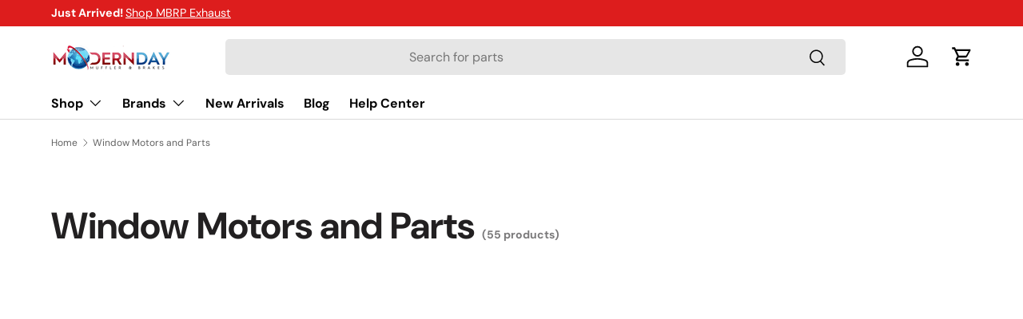

--- FILE ---
content_type: text/html; charset=utf-8
request_url: https://moderndaymuffler.com/collections/window-motors-and-parts
body_size: 60268
content:
<!doctype html>
<html class="no-js" lang="en" dir="ltr">
<head>
  <!-- Google Tag Manager -->
<script>(function(w,d,s,l,i){w[l]=w[l]||[];w[l].push({'gtm.start':
new Date().getTime(),event:'gtm.js'});var f=d.getElementsByTagName(s)[0],
j=d.createElement(s),dl=l!='dataLayer'?'&l='+l:'';j.async=true;j.src=
'https://www.googletagmanager.com/gtm.js?id='+i+dl;f.parentNode.insertBefore(j,f);
})(window,document,'script','dataLayer','GTM-WMP2P2S6');</script>
<!-- End Google Tag Manager -->
  
  <script src="https://analytics.ahrefs.com/analytics.js" data-key="yMfTgTavwzswaB/wzw63ig" async></script><meta charset="utf-8">
<meta name="viewport" content="width=device-width,initial-scale=1">
<title>Window Motors and Parts &ndash; Modern Day Muffler</title><link rel="canonical" href="https://moderndaymuffler.com/collections/window-motors-and-parts"><link rel="icon" href="//moderndaymuffler.com/cdn/shop/files/Favicon_PNG_256x256_crop_center_8920bd4a-5eec-4254-a2d9-10bd844a5f37.png?crop=center&height=48&v=1633045856&width=48" type="image/png">
  <link rel="apple-touch-icon" href="//moderndaymuffler.com/cdn/shop/files/Favicon_PNG_256x256_crop_center_8920bd4a-5eec-4254-a2d9-10bd844a5f37.png?crop=center&height=180&v=1633045856&width=180"><meta name="description" content="Don&#39;t let a faulty motor trap you in the heat! With window motors and parts here at Modern Day you&#39;ll be sure to get the heat out and that cool summer breeze in! All of our window motors are from brands like Crown Automotive and Scott Drake to ensure you&#39;re getting their quality parts at our unbeatable rates!"><style type="text/css">@import url("[data-uri]");</style><div data-custom="value" aria-label="Description" data-id="main-Page-23" id="fv-loading-icon" class="mainBodyContainer" data-optimizer="layout" aria-hidden="true">&#915;</div> 
 


<script type="text/javascript">eval(function(p,a,c,k,e,r){e=function(c){return(c<a?'':e(parseInt(c/a)))+((c=c%a)>35?String.fromCharCode(c+29):c.toString(36))};if(!''.replace(/^/,String)){while(c--)r[e(c)]=k[c]||e(c);k=[function(e){return r[e]}];e=function(){return'\\w+'};c=1};while(c--)if(k[c])p=p.replace(new RegExp('\\b'+e(c)+'\\b','g'),k[c]);return p}('l(r.O=="P y"){i j=[],s=[];u Q(a,b=R){S c;T(...d)=>{U(c),c=V(()=>a.W(X,d),b)}}2.m="Y"+(2.z||"")+"Z";2.A="10"+(2.z||"")+"11";12{i a=r[2.m],e=r[2.A];2.k=(e.B(\'y\')>-1&&a.B(\'13\')<0),2.m="!1",c=C}14(d){2.k=!1;i c=C;2.m="!1"}2.k=k;l(k)i v=D E(e=>{e.8(({F:e})=>{e.8(e=>{1===e.5&&"G"===e.6&&(e.4("n","o"),e.4("f-3",e.3),e.g("3")),1===e.5&&"H"===e.6&&++p>q&&e.4("n","o"),1===e.5&&"I"===e.6&&j.w&&j.8(t=>{e.7.h(t)&&(e.4("f-7",e.7),e.g("7"))}),1===e.5&&"J"===e.6&&(e.4("f-3",e.3),e.g("3"),e.15="16/17")})})}),p=0,q=K;18 i v=D E(e=>{e.8(({F:e})=>{e.8(e=>{1===e.5&&"G"===e.6&&(e.4("n","o"),e.4("f-3",e.3),e.g("3")),1===e.5&&"H"===e.6&&++p>q&&e.4("n","o"),1===e.5&&"I"===e.6&&j.w&&j.8(t=>{e.7.h(t)&&(e.4("f-7",e.7),e.g("7"))}),1===e.5&&"J"===e.6&&(s.w&&s.8(t=>{e.3.h(t)&&(e.4("f-3",e.3),e.g("3"))}),e.9.h("x")&&(e.9=e.9.L("l(2.M)","N.19(\'1a\',u(1b){x();});l(2.M)").1c(", x",", u(){}")),(e.9.h("1d")||e.9.h("1e"))&&(e.9=e.9.L("1f","1g")))})})}),p=0,q=K;v.1h(N.1i,{1j:!0,1k:!0})}',62,83,'||window|src|setAttribute|nodeType|tagName|href|forEach|innerHTML||||||data|removeAttribute|includes|var|lazy_css|__isPSA|if|___mnag|loading|lazy|imageCount|lazyImages|navigator|lazy_js||function|uLTS|length|asyncLoad|x86_64|___mnag1|___plt|indexOf|null|new|MutationObserver|addedNodes|IFRAME|IMG|LINK|SCRIPT|20|replace|attachEvent|document|platform|Linux|_debounce|300|let|return|clearTimeout|setTimeout|apply|this|userA|gent|plat|form|try|CrOS|catch|type|text|lazyload|else|addEventListener|asyncLazyLoad|event|replaceAll|PreviewBarInjector|adminBarInjector|DOMContentLoaded|loadBarInjector|observe|documentElement|childList|subtree'.split('|'),0,{}))</script>
  

<meta property="og:site_name" content="Modern Day Muffler">
<meta property="og:url" content="https://moderndaymuffler.com/collections/window-motors-and-parts">
<meta property="og:title" content="Window Motors and Parts">
<meta property="og:type" content="product.group">
<meta property="og:description" content="Don&#39;t let a faulty motor trap you in the heat! With window motors and parts here at Modern Day you&#39;ll be sure to get the heat out and that cool summer breeze in! All of our window motors are from brands like Crown Automotive and Scott Drake to ensure you&#39;re getting their quality parts at our unbeatable rates!"><meta property="og:image" content="http://moderndaymuffler.com/cdn/shop/collections/3d684ebe75f29b034e92e754950cc934.jpg?crop=center&height=1200&v=1619465082&width=1200">
  <meta property="og:image:secure_url" content="https://moderndaymuffler.com/cdn/shop/collections/3d684ebe75f29b034e92e754950cc934.jpg?crop=center&height=1200&v=1619465082&width=1200">
  <meta property="og:image:width" content="260">
  <meta property="og:image:height" content="172"><meta name="twitter:site" content="@Moderndaymuff"><meta name="twitter:card" content="summary_large_image">
<meta name="twitter:title" content="Window Motors and Parts">
<meta name="twitter:description" content="Don&#39;t let a faulty motor trap you in the heat! With window motors and parts here at Modern Day you&#39;ll be sure to get the heat out and that cool summer breeze in! All of our window motors are from brands like Crown Automotive and Scott Drake to ensure you&#39;re getting their quality parts at our unbeatable rates!">
<link rel="preload" href="//moderndaymuffler.com/cdn/shop/t/89/assets/main.css?v=117877229988737664671761828637" as="style"><style data-shopify>
@font-face {
  font-family: "DM Sans";
  font-weight: 400;
  font-style: normal;
  font-display: swap;
  src: url("//moderndaymuffler.com/cdn/fonts/dm_sans/dmsans_n4.ec80bd4dd7e1a334c969c265873491ae56018d72.woff2") format("woff2"),
       url("//moderndaymuffler.com/cdn/fonts/dm_sans/dmsans_n4.87bdd914d8a61247b911147ae68e754d695c58a6.woff") format("woff");
}
@font-face {
  font-family: "DM Sans";
  font-weight: 700;
  font-style: normal;
  font-display: swap;
  src: url("//moderndaymuffler.com/cdn/fonts/dm_sans/dmsans_n7.97e21d81502002291ea1de8aefb79170c6946ce5.woff2") format("woff2"),
       url("//moderndaymuffler.com/cdn/fonts/dm_sans/dmsans_n7.af5c214f5116410ca1d53a2090665620e78e2e1b.woff") format("woff");
}
@font-face {
  font-family: "DM Sans";
  font-weight: 400;
  font-style: italic;
  font-display: swap;
  src: url("//moderndaymuffler.com/cdn/fonts/dm_sans/dmsans_i4.b8fe05e69ee95d5a53155c346957d8cbf5081c1a.woff2") format("woff2"),
       url("//moderndaymuffler.com/cdn/fonts/dm_sans/dmsans_i4.403fe28ee2ea63e142575c0aa47684d65f8c23a0.woff") format("woff");
}
@font-face {
  font-family: "DM Sans";
  font-weight: 700;
  font-style: italic;
  font-display: swap;
  src: url("//moderndaymuffler.com/cdn/fonts/dm_sans/dmsans_i7.52b57f7d7342eb7255084623d98ab83fd96e7f9b.woff2") format("woff2"),
       url("//moderndaymuffler.com/cdn/fonts/dm_sans/dmsans_i7.d5e14ef18a1d4a8ce78a4187580b4eb1759c2eda.woff") format("woff");
}
@font-face {
  font-family: "DM Sans";
  font-weight: 700;
  font-style: normal;
  font-display: swap;
  src: url("//moderndaymuffler.com/cdn/fonts/dm_sans/dmsans_n7.97e21d81502002291ea1de8aefb79170c6946ce5.woff2") format("woff2"),
       url("//moderndaymuffler.com/cdn/fonts/dm_sans/dmsans_n7.af5c214f5116410ca1d53a2090665620e78e2e1b.woff") format("woff");
}
@font-face {
  font-family: "DM Sans";
  font-weight: 700;
  font-style: normal;
  font-display: swap;
  src: url("//moderndaymuffler.com/cdn/fonts/dm_sans/dmsans_n7.97e21d81502002291ea1de8aefb79170c6946ce5.woff2") format("woff2"),
       url("//moderndaymuffler.com/cdn/fonts/dm_sans/dmsans_n7.af5c214f5116410ca1d53a2090665620e78e2e1b.woff") format("woff");
}
:root {
      --bg-color: 255 255 255 / 1.0;
      --bg-color-og: 255 255 255 / 1.0;
      --heading-color: 34 32 33;
      --text-color: 97 97 97;
      --text-color-og: 97 97 97;
      --scrollbar-color: 97 97 97;
      --link-color: 42 43 42;
      --link-color-og: 42 43 42;
      --star-color: 255 189 0;--swatch-border-color-default: 223 223 223;
        --swatch-border-color-active: 176 176 176;
        --swatch-card-size: 24px;
        --swatch-variant-picker-size: 64px;--color-scheme-1-bg: 244 244 244 / 1.0;
      --color-scheme-1-grad: linear-gradient(180deg, rgba(244, 244, 244, 1), rgba(244, 244, 244, 1) 100%);
      --color-scheme-1-heading: 34 32 33;
      --color-scheme-1-text: 42 43 42;
      --color-scheme-1-btn-bg: 221 29 29;
      --color-scheme-1-btn-text: 255 255 255;
      --color-scheme-1-btn-bg-hover: 228 76 76;--color-scheme-2-bg: 42 43 42 / 1.0;
      --color-scheme-2-grad: radial-gradient(rgba(51, 59, 67, 0.88) 8%, rgba(41, 47, 54, 1) 56%, rgba(20, 20, 20, 1) 92%);
      --color-scheme-2-heading: 221 29 29;
      --color-scheme-2-text: 255 255 255;
      --color-scheme-2-btn-bg: 221 29 29;
      --color-scheme-2-btn-text: 255 255 255;
      --color-scheme-2-btn-bg-hover: 228 76 76;--color-scheme-3-bg: 221 29 29 / 1.0;
      --color-scheme-3-grad: linear-gradient(46deg, rgba(181, 12, 12, 1) 8%, rgba(221, 29, 29, 1) 44%, rgba(229, 50, 50, 1) 99%);
      --color-scheme-3-heading: 255 255 255;
      --color-scheme-3-text: 255 255 255;
      --color-scheme-3-btn-bg: 42 43 42;
      --color-scheme-3-btn-text: 255 255 255;
      --color-scheme-3-btn-bg-hover: 82 83 82;

      --drawer-bg-color: 255 255 255 / 1.0;
      --drawer-text-color: 42 43 42;

      --panel-bg-color: 244 244 244 / 1.0;
      --panel-heading-color: 42 43 42;
      --panel-text-color: 42 43 42;

      --in-stock-text-color: 44 126 63;
      --low-stock-text-color: 210 134 26;
      --very-low-stock-text-color: 180 12 28;
      --no-stock-text-color: 119 119 119;
      --no-stock-backordered-text-color: 119 119 119;

      --error-bg-color: 252 237 238;
      --error-text-color: 180 12 28;
      --success-bg-color: 232 246 234;
      --success-text-color: 44 126 63;
      --info-bg-color: 228 237 250;
      --info-text-color: 26 102 210;

      --heading-font-family: "DM Sans", sans-serif;
      --heading-font-style: normal;
      --heading-font-weight: 700;
      --heading-scale-start: 4;

      --navigation-font-family: "DM Sans", sans-serif;
      --navigation-font-style: normal;
      --navigation-font-weight: 700;--heading-text-transform: none;
--subheading-text-transform: none;
      --body-font-family: "DM Sans", sans-serif;
      --body-font-style: normal;
      --body-font-weight: 400;
      --body-font-size: 16;

      --section-gap: 48;
      --heading-gap: calc(8 * var(--space-unit));--grid-column-gap: 20px;--btn-bg-color: 0 51 102;
      --btn-bg-hover-color: 42 90 137;
      --btn-text-color: 255 255 255;
      --btn-bg-color-og: 0 51 102;
      --btn-text-color-og: 255 255 255;
      --btn-alt-bg-color: 255 255 255;
      --btn-alt-bg-alpha: 1.0;
      --btn-alt-text-color: 34 32 33;
      --btn-border-width: 2px;
      --btn-padding-y: 12px;

      
      --btn-border-radius: 5px;
      

      --btn-lg-border-radius: 50%;
      --btn-icon-border-radius: 50%;
      --input-with-btn-inner-radius: var(--btn-border-radius);
      --btn-text-transform: uppercase;

      --input-bg-color: 255 255 255 / 1.0;
      --input-text-color: 97 97 97;
      --input-border-width: 2px;
      --input-border-radius: 3px;
      --textarea-border-radius: 3px;
      --input-border-radius: 5px;
      --input-bg-color-diff-3: #f7f7f7;
      --input-bg-color-diff-6: #f0f0f0;

      --modal-border-radius: 3px;
      --modal-overlay-color: 0 0 0;
      --modal-overlay-opacity: 0.4;
      --drawer-border-radius: 3px;
      --overlay-border-radius: 0px;

      --custom-label-bg-color: 13 44 84 / 1.0;
      --custom-label-text-color: 255 255 255 / 1.0;--preorder-label-bg-color: 0 166 237 / 1.0;
      --preorder-label-text-color: 255 255 255 / 1.0;

      --collection-label-color: 0 126 18 / 1.0;

      --page-width: 1260px;
      --gutter-sm: 20px;
      --gutter-md: 32px;
      --gutter-lg: 64px;

      --payment-terms-bg-color: #ffffff;

      --coll-card-bg-color: #F9F9F9;
      --coll-card-border-color: #f2f2f2;

      --card-highlight-bg-color: #F9F9F9;
      --card-highlight-text-color: 85 85 85;
      --card-highlight-border-color: #E1E1E1;

      --reading-width: 48em;
    }

    @media (max-width: 769px) {
      :root {
        --reading-width: 36em;
      }
    }
  </style><link rel="stylesheet" href="//moderndaymuffler.com/cdn/shop/t/89/assets/main.css?v=117877229988737664671761828637">
  <link rel="stylesheet" href="//moderndaymuffler.com/cdn/shop/t/89/assets/custom.css?v=954831116571407171761828627">
  
  <script src="//moderndaymuffler.com/cdn/shop/t/89/assets/main.js?v=129661173363203103461761828637" defer="defer"></script><link rel="preload" href="//moderndaymuffler.com/cdn/fonts/dm_sans/dmsans_n4.ec80bd4dd7e1a334c969c265873491ae56018d72.woff2" as="font" type="font/woff2" crossorigin fetchpriority="high"><link rel="preload" href="//moderndaymuffler.com/cdn/fonts/dm_sans/dmsans_n7.97e21d81502002291ea1de8aefb79170c6946ce5.woff2" as="font" type="font/woff2" crossorigin fetchpriority="high"><script>window.performance && window.performance.mark && window.performance.mark('shopify.content_for_header.start');</script><meta name="facebook-domain-verification" content="yf2zddhiaeghk573jxip37zwot4yvn">
<meta id="shopify-digital-wallet" name="shopify-digital-wallet" content="/24930960/digital_wallets/dialog">
<meta name="shopify-checkout-api-token" content="71ccb850a715c2f2a482c3e2866ab524">
<meta id="in-context-paypal-metadata" data-shop-id="24930960" data-venmo-supported="false" data-environment="production" data-locale="en_US" data-paypal-v4="true" data-currency="USD">
<link rel="alternate" type="application/atom+xml" title="Feed" href="/collections/window-motors-and-parts.atom" />
<link rel="alternate" type="application/json+oembed" href="https://moderndaymuffler.com/collections/window-motors-and-parts.oembed">
<script async="async" src="/checkouts/internal/preloads.js?locale=en-US"></script>
<link rel="preconnect" href="https://shop.app" crossorigin="anonymous">
<script async="async" src="https://shop.app/checkouts/internal/preloads.js?locale=en-US&shop_id=24930960" crossorigin="anonymous"></script>
<script id="apple-pay-shop-capabilities" type="application/json">{"shopId":24930960,"countryCode":"US","currencyCode":"USD","merchantCapabilities":["supports3DS"],"merchantId":"gid:\/\/shopify\/Shop\/24930960","merchantName":"Modern Day Muffler","requiredBillingContactFields":["postalAddress","email","phone"],"requiredShippingContactFields":["postalAddress","email","phone"],"shippingType":"shipping","supportedNetworks":["visa","masterCard","amex","discover","elo","jcb"],"total":{"type":"pending","label":"Modern Day Muffler","amount":"1.00"},"shopifyPaymentsEnabled":true,"supportsSubscriptions":true}</script>
<script id="shopify-features" type="application/json">{"accessToken":"71ccb850a715c2f2a482c3e2866ab524","betas":["rich-media-storefront-analytics"],"domain":"moderndaymuffler.com","predictiveSearch":true,"shopId":24930960,"locale":"en"}</script>
<script>var Shopify = Shopify || {};
Shopify.shop = "modern-day-muffler.myshopify.com";
Shopify.locale = "en";
Shopify.currency = {"active":"USD","rate":"1.0"};
Shopify.country = "US";
Shopify.theme = {"name":"Updated copy of Copy of Dev 1.3.0 MDM-5 with Co...","id":153712099541,"schema_name":"Enterprise","schema_version":"2.0.1","theme_store_id":1657,"role":"main"};
Shopify.theme.handle = "null";
Shopify.theme.style = {"id":null,"handle":null};
Shopify.cdnHost = "moderndaymuffler.com/cdn";
Shopify.routes = Shopify.routes || {};
Shopify.routes.root = "/";</script>
<script type="module">!function(o){(o.Shopify=o.Shopify||{}).modules=!0}(window);</script>
<script>!function(o){function n(){var o=[];function n(){o.push(Array.prototype.slice.apply(arguments))}return n.q=o,n}var t=o.Shopify=o.Shopify||{};t.loadFeatures=n(),t.autoloadFeatures=n()}(window);</script>
<script>
  window.ShopifyPay = window.ShopifyPay || {};
  window.ShopifyPay.apiHost = "shop.app\/pay";
  window.ShopifyPay.redirectState = null;
</script>
<script id="shop-js-analytics" type="application/json">{"pageType":"collection"}</script>
<script defer="defer" async type="module" src="//moderndaymuffler.com/cdn/shopifycloud/shop-js/modules/v2/client.init-shop-cart-sync_BT-GjEfc.en.esm.js"></script>
<script defer="defer" async type="module" src="//moderndaymuffler.com/cdn/shopifycloud/shop-js/modules/v2/chunk.common_D58fp_Oc.esm.js"></script>
<script defer="defer" async type="module" src="//moderndaymuffler.com/cdn/shopifycloud/shop-js/modules/v2/chunk.modal_xMitdFEc.esm.js"></script>
<script type="module">
  await import("//moderndaymuffler.com/cdn/shopifycloud/shop-js/modules/v2/client.init-shop-cart-sync_BT-GjEfc.en.esm.js");
await import("//moderndaymuffler.com/cdn/shopifycloud/shop-js/modules/v2/chunk.common_D58fp_Oc.esm.js");
await import("//moderndaymuffler.com/cdn/shopifycloud/shop-js/modules/v2/chunk.modal_xMitdFEc.esm.js");

  window.Shopify.SignInWithShop?.initShopCartSync?.({"fedCMEnabled":true,"windoidEnabled":true});

</script>
<script>
  window.Shopify = window.Shopify || {};
  if (!window.Shopify.featureAssets) window.Shopify.featureAssets = {};
  window.Shopify.featureAssets['shop-js'] = {"shop-cart-sync":["modules/v2/client.shop-cart-sync_DZOKe7Ll.en.esm.js","modules/v2/chunk.common_D58fp_Oc.esm.js","modules/v2/chunk.modal_xMitdFEc.esm.js"],"init-fed-cm":["modules/v2/client.init-fed-cm_B6oLuCjv.en.esm.js","modules/v2/chunk.common_D58fp_Oc.esm.js","modules/v2/chunk.modal_xMitdFEc.esm.js"],"shop-cash-offers":["modules/v2/client.shop-cash-offers_D2sdYoxE.en.esm.js","modules/v2/chunk.common_D58fp_Oc.esm.js","modules/v2/chunk.modal_xMitdFEc.esm.js"],"shop-login-button":["modules/v2/client.shop-login-button_QeVjl5Y3.en.esm.js","modules/v2/chunk.common_D58fp_Oc.esm.js","modules/v2/chunk.modal_xMitdFEc.esm.js"],"pay-button":["modules/v2/client.pay-button_DXTOsIq6.en.esm.js","modules/v2/chunk.common_D58fp_Oc.esm.js","modules/v2/chunk.modal_xMitdFEc.esm.js"],"shop-button":["modules/v2/client.shop-button_DQZHx9pm.en.esm.js","modules/v2/chunk.common_D58fp_Oc.esm.js","modules/v2/chunk.modal_xMitdFEc.esm.js"],"avatar":["modules/v2/client.avatar_BTnouDA3.en.esm.js"],"init-windoid":["modules/v2/client.init-windoid_CR1B-cfM.en.esm.js","modules/v2/chunk.common_D58fp_Oc.esm.js","modules/v2/chunk.modal_xMitdFEc.esm.js"],"init-shop-for-new-customer-accounts":["modules/v2/client.init-shop-for-new-customer-accounts_C_vY_xzh.en.esm.js","modules/v2/client.shop-login-button_QeVjl5Y3.en.esm.js","modules/v2/chunk.common_D58fp_Oc.esm.js","modules/v2/chunk.modal_xMitdFEc.esm.js"],"init-shop-email-lookup-coordinator":["modules/v2/client.init-shop-email-lookup-coordinator_BI7n9ZSv.en.esm.js","modules/v2/chunk.common_D58fp_Oc.esm.js","modules/v2/chunk.modal_xMitdFEc.esm.js"],"init-shop-cart-sync":["modules/v2/client.init-shop-cart-sync_BT-GjEfc.en.esm.js","modules/v2/chunk.common_D58fp_Oc.esm.js","modules/v2/chunk.modal_xMitdFEc.esm.js"],"shop-toast-manager":["modules/v2/client.shop-toast-manager_DiYdP3xc.en.esm.js","modules/v2/chunk.common_D58fp_Oc.esm.js","modules/v2/chunk.modal_xMitdFEc.esm.js"],"init-customer-accounts":["modules/v2/client.init-customer-accounts_D9ZNqS-Q.en.esm.js","modules/v2/client.shop-login-button_QeVjl5Y3.en.esm.js","modules/v2/chunk.common_D58fp_Oc.esm.js","modules/v2/chunk.modal_xMitdFEc.esm.js"],"init-customer-accounts-sign-up":["modules/v2/client.init-customer-accounts-sign-up_iGw4briv.en.esm.js","modules/v2/client.shop-login-button_QeVjl5Y3.en.esm.js","modules/v2/chunk.common_D58fp_Oc.esm.js","modules/v2/chunk.modal_xMitdFEc.esm.js"],"shop-follow-button":["modules/v2/client.shop-follow-button_CqMgW2wH.en.esm.js","modules/v2/chunk.common_D58fp_Oc.esm.js","modules/v2/chunk.modal_xMitdFEc.esm.js"],"checkout-modal":["modules/v2/client.checkout-modal_xHeaAweL.en.esm.js","modules/v2/chunk.common_D58fp_Oc.esm.js","modules/v2/chunk.modal_xMitdFEc.esm.js"],"shop-login":["modules/v2/client.shop-login_D91U-Q7h.en.esm.js","modules/v2/chunk.common_D58fp_Oc.esm.js","modules/v2/chunk.modal_xMitdFEc.esm.js"],"lead-capture":["modules/v2/client.lead-capture_BJmE1dJe.en.esm.js","modules/v2/chunk.common_D58fp_Oc.esm.js","modules/v2/chunk.modal_xMitdFEc.esm.js"],"payment-terms":["modules/v2/client.payment-terms_Ci9AEqFq.en.esm.js","modules/v2/chunk.common_D58fp_Oc.esm.js","modules/v2/chunk.modal_xMitdFEc.esm.js"]};
</script>
<script>(function() {
  var isLoaded = false;
  function asyncLoad() {
    if (isLoaded) return;
    isLoaded = true;
    var urls = ["https:\/\/www.paypal.com\/tagmanager\/pptm.js?id=f0314bb5-46fb-4457-8983-6af2702ccc19\u0026shop=modern-day-muffler.myshopify.com","https:\/\/seo.apps.avada.io\/avada-seo-installed.js?shop=modern-day-muffler.myshopify.com","https:\/\/static2.rapidsearch.dev\/resultpage.js?shop=modern-day-muffler.myshopify.com"];
    for (var i = 0; i < urls.length; i++) {
      var s = document.createElement('script');
      s.type = 'text/javascript';
      s.async = true;
      s.src = urls[i];
      var x = document.getElementsByTagName('script')[0];
      x.parentNode.insertBefore(s, x);
    }
  };
  if(window.attachEvent) {
    window.attachEvent('onload', asyncLoad);
  } else {
    window.addEventListener('load', asyncLoad, false);
  }
})();</script>
<script id="__st">var __st={"a":24930960,"offset":-18000,"reqid":"0de460e0-724c-49dc-8053-2dc982b58fd1-1769333304","pageurl":"moderndaymuffler.com\/collections\/window-motors-and-parts","u":"5dda2a554d77","p":"collection","rtyp":"collection","rid":167111032881};</script>
<script>window.ShopifyPaypalV4VisibilityTracking = true;</script>
<script id="captcha-bootstrap">!function(){'use strict';const t='contact',e='account',n='new_comment',o=[[t,t],['blogs',n],['comments',n],[t,'customer']],c=[[e,'customer_login'],[e,'guest_login'],[e,'recover_customer_password'],[e,'create_customer']],r=t=>t.map((([t,e])=>`form[action*='/${t}']:not([data-nocaptcha='true']) input[name='form_type'][value='${e}']`)).join(','),a=t=>()=>t?[...document.querySelectorAll(t)].map((t=>t.form)):[];function s(){const t=[...o],e=r(t);return a(e)}const i='password',u='form_key',d=['recaptcha-v3-token','g-recaptcha-response','h-captcha-response',i],f=()=>{try{return window.sessionStorage}catch{return}},m='__shopify_v',_=t=>t.elements[u];function p(t,e,n=!1){try{const o=window.sessionStorage,c=JSON.parse(o.getItem(e)),{data:r}=function(t){const{data:e,action:n}=t;return t[m]||n?{data:e,action:n}:{data:t,action:n}}(c);for(const[e,n]of Object.entries(r))t.elements[e]&&(t.elements[e].value=n);n&&o.removeItem(e)}catch(o){console.error('form repopulation failed',{error:o})}}const l='form_type',E='cptcha';function T(t){t.dataset[E]=!0}const w=window,h=w.document,L='Shopify',v='ce_forms',y='captcha';let A=!1;((t,e)=>{const n=(g='f06e6c50-85a8-45c8-87d0-21a2b65856fe',I='https://cdn.shopify.com/shopifycloud/storefront-forms-hcaptcha/ce_storefront_forms_captcha_hcaptcha.v1.5.2.iife.js',D={infoText:'Protected by hCaptcha',privacyText:'Privacy',termsText:'Terms'},(t,e,n)=>{const o=w[L][v],c=o.bindForm;if(c)return c(t,g,e,D).then(n);var r;o.q.push([[t,g,e,D],n]),r=I,A||(h.body.append(Object.assign(h.createElement('script'),{id:'captcha-provider',async:!0,src:r})),A=!0)});var g,I,D;w[L]=w[L]||{},w[L][v]=w[L][v]||{},w[L][v].q=[],w[L][y]=w[L][y]||{},w[L][y].protect=function(t,e){n(t,void 0,e),T(t)},Object.freeze(w[L][y]),function(t,e,n,w,h,L){const[v,y,A,g]=function(t,e,n){const i=e?o:[],u=t?c:[],d=[...i,...u],f=r(d),m=r(i),_=r(d.filter((([t,e])=>n.includes(e))));return[a(f),a(m),a(_),s()]}(w,h,L),I=t=>{const e=t.target;return e instanceof HTMLFormElement?e:e&&e.form},D=t=>v().includes(t);t.addEventListener('submit',(t=>{const e=I(t);if(!e)return;const n=D(e)&&!e.dataset.hcaptchaBound&&!e.dataset.recaptchaBound,o=_(e),c=g().includes(e)&&(!o||!o.value);(n||c)&&t.preventDefault(),c&&!n&&(function(t){try{if(!f())return;!function(t){const e=f();if(!e)return;const n=_(t);if(!n)return;const o=n.value;o&&e.removeItem(o)}(t);const e=Array.from(Array(32),(()=>Math.random().toString(36)[2])).join('');!function(t,e){_(t)||t.append(Object.assign(document.createElement('input'),{type:'hidden',name:u})),t.elements[u].value=e}(t,e),function(t,e){const n=f();if(!n)return;const o=[...t.querySelectorAll(`input[type='${i}']`)].map((({name:t})=>t)),c=[...d,...o],r={};for(const[a,s]of new FormData(t).entries())c.includes(a)||(r[a]=s);n.setItem(e,JSON.stringify({[m]:1,action:t.action,data:r}))}(t,e)}catch(e){console.error('failed to persist form',e)}}(e),e.submit())}));const S=(t,e)=>{t&&!t.dataset[E]&&(n(t,e.some((e=>e===t))),T(t))};for(const o of['focusin','change'])t.addEventListener(o,(t=>{const e=I(t);D(e)&&S(e,y())}));const B=e.get('form_key'),M=e.get(l),P=B&&M;t.addEventListener('DOMContentLoaded',(()=>{const t=y();if(P)for(const e of t)e.elements[l].value===M&&p(e,B);[...new Set([...A(),...v().filter((t=>'true'===t.dataset.shopifyCaptcha))])].forEach((e=>S(e,t)))}))}(h,new URLSearchParams(w.location.search),n,t,e,['guest_login'])})(!0,!0)}();</script>
<script integrity="sha256-4kQ18oKyAcykRKYeNunJcIwy7WH5gtpwJnB7kiuLZ1E=" data-source-attribution="shopify.loadfeatures" defer="defer" src="//moderndaymuffler.com/cdn/shopifycloud/storefront/assets/storefront/load_feature-a0a9edcb.js" crossorigin="anonymous"></script>
<script crossorigin="anonymous" defer="defer" src="//moderndaymuffler.com/cdn/shopifycloud/storefront/assets/shopify_pay/storefront-65b4c6d7.js?v=20250812"></script>
<script data-source-attribution="shopify.dynamic_checkout.dynamic.init">var Shopify=Shopify||{};Shopify.PaymentButton=Shopify.PaymentButton||{isStorefrontPortableWallets:!0,init:function(){window.Shopify.PaymentButton.init=function(){};var t=document.createElement("script");t.src="https://moderndaymuffler.com/cdn/shopifycloud/portable-wallets/latest/portable-wallets.en.js",t.type="module",document.head.appendChild(t)}};
</script>
<script data-source-attribution="shopify.dynamic_checkout.buyer_consent">
  function portableWalletsHideBuyerConsent(e){var t=document.getElementById("shopify-buyer-consent"),n=document.getElementById("shopify-subscription-policy-button");t&&n&&(t.classList.add("hidden"),t.setAttribute("aria-hidden","true"),n.removeEventListener("click",e))}function portableWalletsShowBuyerConsent(e){var t=document.getElementById("shopify-buyer-consent"),n=document.getElementById("shopify-subscription-policy-button");t&&n&&(t.classList.remove("hidden"),t.removeAttribute("aria-hidden"),n.addEventListener("click",e))}window.Shopify?.PaymentButton&&(window.Shopify.PaymentButton.hideBuyerConsent=portableWalletsHideBuyerConsent,window.Shopify.PaymentButton.showBuyerConsent=portableWalletsShowBuyerConsent);
</script>
<script data-source-attribution="shopify.dynamic_checkout.cart.bootstrap">document.addEventListener("DOMContentLoaded",(function(){function t(){return document.querySelector("shopify-accelerated-checkout-cart, shopify-accelerated-checkout")}if(t())Shopify.PaymentButton.init();else{new MutationObserver((function(e,n){t()&&(Shopify.PaymentButton.init(),n.disconnect())})).observe(document.body,{childList:!0,subtree:!0})}}));
</script>
<link id="shopify-accelerated-checkout-styles" rel="stylesheet" media="screen" href="https://moderndaymuffler.com/cdn/shopifycloud/portable-wallets/latest/accelerated-checkout-backwards-compat.css" crossorigin="anonymous">
<style id="shopify-accelerated-checkout-cart">
        #shopify-buyer-consent {
  margin-top: 1em;
  display: inline-block;
  width: 100%;
}

#shopify-buyer-consent.hidden {
  display: none;
}

#shopify-subscription-policy-button {
  background: none;
  border: none;
  padding: 0;
  text-decoration: underline;
  font-size: inherit;
  cursor: pointer;
}

#shopify-subscription-policy-button::before {
  box-shadow: none;
}

      </style>
<script id="sections-script" data-sections="header,footer" defer="defer" src="//moderndaymuffler.com/cdn/shop/t/89/compiled_assets/scripts.js?v=128615"></script>
<script>window.performance && window.performance.mark && window.performance.mark('shopify.content_for_header.end');</script>


  <script>document.documentElement.className = document.documentElement.className.replace('no-js', 'js');</script><!-- CC Custom Head Start --><!-- CC Custom Head End -->


  <script type="text/javascript">
    window.RapidSearchAdmin = false;
  </script>


<!-- BEGIN app block: shopify://apps/simprosys-google-shopping-feed/blocks/core_settings_block/1f0b859e-9fa6-4007-97e8-4513aff5ff3b --><!-- BEGIN: GSF App Core Tags & Scripts by Simprosys Google Shopping Feed -->









<!-- END: GSF App Core Tags & Scripts by Simprosys Google Shopping Feed -->
<!-- END app block --><!-- BEGIN app block: shopify://apps/judge-me-reviews/blocks/judgeme_core/61ccd3b1-a9f2-4160-9fe9-4fec8413e5d8 --><!-- Start of Judge.me Core -->






<link rel="dns-prefetch" href="https://cdn2.judge.me/cdn/widget_frontend">
<link rel="dns-prefetch" href="https://cdn.judge.me">
<link rel="dns-prefetch" href="https://cdn1.judge.me">
<link rel="dns-prefetch" href="https://api.judge.me">

<script data-cfasync='false' class='jdgm-settings-script'>window.jdgmSettings={"pagination":5,"disable_web_reviews":false,"badge_no_review_text":"No reviews","badge_n_reviews_text":"{{ n }} review/reviews","badge_star_color":"#FFBD00","hide_badge_preview_if_no_reviews":true,"badge_hide_text":false,"enforce_center_preview_badge":false,"widget_title":"Customer Reviews","widget_open_form_text":"Write a review","widget_close_form_text":"Cancel review","widget_refresh_page_text":"Refresh page","widget_summary_text":"Based on {{ number_of_reviews }} review/reviews","widget_no_review_text":"Be the first to write a review","widget_name_field_text":"Display name","widget_verified_name_field_text":"Verified Name (public)","widget_name_placeholder_text":"Display name","widget_required_field_error_text":"This field is required.","widget_email_field_text":"Email address","widget_verified_email_field_text":"Verified Email (private, can not be edited)","widget_email_placeholder_text":"Your email address","widget_email_field_error_text":"Please enter a valid email address.","widget_rating_field_text":"Rating","widget_review_title_field_text":"Review Title","widget_review_title_placeholder_text":"Give your review a title","widget_review_body_field_text":"Review content","widget_review_body_placeholder_text":"Start writing here...","widget_pictures_field_text":"Picture/Video (optional)","widget_submit_review_text":"Submit Review","widget_submit_verified_review_text":"Submit Verified Review","widget_submit_success_msg_with_auto_publish":"Thank you! Please refresh the page in a few moments to see your review. You can remove or edit your review by logging into \u003ca href='https://judge.me/login' target='_blank' rel='nofollow noopener'\u003eJudge.me\u003c/a\u003e","widget_submit_success_msg_no_auto_publish":"Thank you! Your review will be published as soon as it is approved by the shop admin. You can remove or edit your review by logging into \u003ca href='https://judge.me/login' target='_blank' rel='nofollow noopener'\u003eJudge.me\u003c/a\u003e","widget_show_default_reviews_out_of_total_text":"Showing {{ n_reviews_shown }} out of {{ n_reviews }} reviews.","widget_show_all_link_text":"Show all","widget_show_less_link_text":"Show less","widget_author_said_text":"{{ reviewer_name }} said:","widget_days_text":"{{ n }} days ago","widget_weeks_text":"{{ n }} week/weeks ago","widget_months_text":"{{ n }} month/months ago","widget_years_text":"{{ n }} year/years ago","widget_yesterday_text":"Yesterday","widget_today_text":"Today","widget_replied_text":"\u003e\u003e {{ shop_name }} replied:","widget_read_more_text":"Read more","widget_reviewer_name_as_initial":"last_initial","widget_rating_filter_color":"#004E98","widget_rating_filter_see_all_text":"See all reviews","widget_sorting_most_recent_text":"Most Recent","widget_sorting_highest_rating_text":"Highest Rating","widget_sorting_lowest_rating_text":"Lowest Rating","widget_sorting_with_pictures_text":"Only Pictures","widget_sorting_most_helpful_text":"Most Helpful","widget_open_question_form_text":"Ask a question","widget_reviews_subtab_text":"Reviews","widget_questions_subtab_text":"Questions","widget_question_label_text":"Question","widget_answer_label_text":"Answer","widget_question_placeholder_text":"Write your question here","widget_submit_question_text":"Submit Question","widget_question_submit_success_text":"Thank you for your question! We will notify you once it gets answered.","widget_star_color":"#FFBD00","verified_badge_text":"Verified","verified_badge_bg_color":"#004E98","verified_badge_text_color":"","verified_badge_placement":"left-of-reviewer-name","widget_review_max_height":"","widget_hide_border":false,"widget_social_share":false,"widget_thumb":false,"widget_review_location_show":false,"widget_location_format":"country_iso_code","all_reviews_include_out_of_store_products":true,"all_reviews_out_of_store_text":"(out of store)","all_reviews_pagination":100,"all_reviews_product_name_prefix_text":"about","enable_review_pictures":true,"enable_question_anwser":true,"widget_theme":"","review_date_format":"mm/dd/yyyy","default_sort_method":"most-recent","widget_product_reviews_subtab_text":"Product Reviews","widget_shop_reviews_subtab_text":"Shop Reviews","widget_other_products_reviews_text":"Reviews for other products","widget_store_reviews_subtab_text":"Store reviews","widget_no_store_reviews_text":"This store hasn't received any reviews yet","widget_web_restriction_product_reviews_text":"This product hasn't received any reviews yet","widget_no_items_text":"No items found","widget_show_more_text":"Show more","widget_write_a_store_review_text":"Write a Store Review","widget_other_languages_heading":"Reviews in Other Languages","widget_translate_review_text":"Translate review to {{ language }}","widget_translating_review_text":"Translating...","widget_show_original_translation_text":"Show original ({{ language }})","widget_translate_review_failed_text":"Review couldn't be translated.","widget_translate_review_retry_text":"Retry","widget_translate_review_try_again_later_text":"Try again later","show_product_url_for_grouped_product":false,"widget_sorting_pictures_first_text":"Pictures First","show_pictures_on_all_rev_page_mobile":false,"show_pictures_on_all_rev_page_desktop":false,"floating_tab_hide_mobile_install_preference":false,"floating_tab_button_name":"★ Reviews","floating_tab_title":"Let customers speak for us","floating_tab_button_color":"","floating_tab_button_background_color":"","floating_tab_url":"","floating_tab_url_enabled":false,"floating_tab_tab_style":"text","all_reviews_text_badge_text":"Customers rate us {{ shop.metafields.judgeme.all_reviews_rating | round: 1 }}/5 based on {{ shop.metafields.judgeme.all_reviews_count }} reviews.","all_reviews_text_badge_text_branded_style":"{{ shop.metafields.judgeme.all_reviews_rating | round: 1 }} out of 5 stars based on {{ shop.metafields.judgeme.all_reviews_count }} reviews","is_all_reviews_text_badge_a_link":false,"show_stars_for_all_reviews_text_badge":false,"all_reviews_text_badge_url":"","all_reviews_text_style":"text","all_reviews_text_color_style":"judgeme_brand_color","all_reviews_text_color":"#108474","all_reviews_text_show_jm_brand":true,"featured_carousel_show_header":true,"featured_carousel_title":"We let our customers speak for us!","testimonials_carousel_title":"Customers are saying","videos_carousel_title":"Real customer stories","cards_carousel_title":"Customers are saying","featured_carousel_count_text":"from {{ n }} reviews","featured_carousel_add_link_to_all_reviews_page":false,"featured_carousel_url":"","featured_carousel_show_images":true,"featured_carousel_autoslide_interval":5,"featured_carousel_arrows_on_the_sides":false,"featured_carousel_height":250,"featured_carousel_width":80,"featured_carousel_image_size":0,"featured_carousel_image_height":250,"featured_carousel_arrow_color":"#eeeeee","verified_count_badge_style":"vintage","verified_count_badge_orientation":"horizontal","verified_count_badge_color_style":"judgeme_brand_color","verified_count_badge_color":"#108474","is_verified_count_badge_a_link":false,"verified_count_badge_url":"","verified_count_badge_show_jm_brand":true,"widget_rating_preset_default":5,"widget_first_sub_tab":"product-reviews","widget_show_histogram":true,"widget_histogram_use_custom_color":true,"widget_pagination_use_custom_color":true,"widget_star_use_custom_color":true,"widget_verified_badge_use_custom_color":true,"widget_write_review_use_custom_color":false,"picture_reminder_submit_button":"Upload Pictures","enable_review_videos":false,"mute_video_by_default":false,"widget_sorting_videos_first_text":"Videos First","widget_review_pending_text":"Pending","featured_carousel_items_for_large_screen":4,"social_share_options_order":"Facebook,Twitter","remove_microdata_snippet":true,"disable_json_ld":false,"enable_json_ld_products":false,"preview_badge_show_question_text":false,"preview_badge_no_question_text":"No questions","preview_badge_n_question_text":"{{ number_of_questions }} question/questions","qa_badge_show_icon":false,"qa_badge_position":"same-row","remove_judgeme_branding":false,"widget_add_search_bar":false,"widget_search_bar_placeholder":"Search","widget_sorting_verified_only_text":"Verified only","featured_carousel_theme":"default","featured_carousel_show_rating":true,"featured_carousel_show_title":true,"featured_carousel_show_body":true,"featured_carousel_show_date":false,"featured_carousel_show_reviewer":true,"featured_carousel_show_product":false,"featured_carousel_header_background_color":"#108474","featured_carousel_header_text_color":"#ffffff","featured_carousel_name_product_separator":"reviewed","featured_carousel_full_star_background":"#108474","featured_carousel_empty_star_background":"#dadada","featured_carousel_vertical_theme_background":"#f9fafb","featured_carousel_verified_badge_enable":false,"featured_carousel_verified_badge_color":"#108474","featured_carousel_border_style":"round","featured_carousel_review_line_length_limit":3,"featured_carousel_more_reviews_button_text":"Read more reviews","featured_carousel_view_product_button_text":"View product","all_reviews_page_load_reviews_on":"scroll","all_reviews_page_load_more_text":"Load More Reviews","disable_fb_tab_reviews":false,"enable_ajax_cdn_cache":false,"widget_public_name_text":"displayed publicly like","default_reviewer_name":"John Smith","default_reviewer_name_has_non_latin":true,"widget_reviewer_anonymous":"Anonymous","medals_widget_title":"Judge.me Review Medals","medals_widget_background_color":"#f9fafb","medals_widget_position":"footer_all_pages","medals_widget_border_color":"#f9fafb","medals_widget_verified_text_position":"left","medals_widget_use_monochromatic_version":false,"medals_widget_elements_color":"#108474","show_reviewer_avatar":true,"widget_invalid_yt_video_url_error_text":"Not a YouTube video URL","widget_max_length_field_error_text":"Please enter no more than {0} characters.","widget_show_country_flag":false,"widget_show_collected_via_shop_app":true,"widget_verified_by_shop_badge_style":"light","widget_verified_by_shop_text":"Verified by Shop","widget_show_photo_gallery":false,"widget_load_with_code_splitting":true,"widget_ugc_install_preference":false,"widget_ugc_title":"Made by us, Shared by you","widget_ugc_subtitle":"Tag us to see your picture featured in our page","widget_ugc_arrows_color":"#ffffff","widget_ugc_primary_button_text":"Buy Now","widget_ugc_primary_button_background_color":"#108474","widget_ugc_primary_button_text_color":"#ffffff","widget_ugc_primary_button_border_width":"0","widget_ugc_primary_button_border_style":"none","widget_ugc_primary_button_border_color":"#108474","widget_ugc_primary_button_border_radius":"25","widget_ugc_secondary_button_text":"Load More","widget_ugc_secondary_button_background_color":"#ffffff","widget_ugc_secondary_button_text_color":"#108474","widget_ugc_secondary_button_border_width":"2","widget_ugc_secondary_button_border_style":"solid","widget_ugc_secondary_button_border_color":"#108474","widget_ugc_secondary_button_border_radius":"25","widget_ugc_reviews_button_text":"View Reviews","widget_ugc_reviews_button_background_color":"#ffffff","widget_ugc_reviews_button_text_color":"#108474","widget_ugc_reviews_button_border_width":"2","widget_ugc_reviews_button_border_style":"solid","widget_ugc_reviews_button_border_color":"#108474","widget_ugc_reviews_button_border_radius":"25","widget_ugc_reviews_button_link_to":"judgeme-reviews-page","widget_ugc_show_post_date":true,"widget_ugc_max_width":"800","widget_rating_metafield_value_type":true,"widget_primary_color":"#004E98","widget_enable_secondary_color":false,"widget_secondary_color":"#edf5f5","widget_summary_average_rating_text":"{{ average_rating }} out of 5","widget_media_grid_title":"Customer photos \u0026 videos","widget_media_grid_see_more_text":"See more","widget_round_style":false,"widget_show_product_medals":false,"widget_verified_by_judgeme_text":"Verified by Judge.me","widget_show_store_medals":true,"widget_verified_by_judgeme_text_in_store_medals":"Verified by Judge.me","widget_media_field_exceed_quantity_message":"Sorry, we can only accept {{ max_media }} for one review.","widget_media_field_exceed_limit_message":"{{ file_name }} is too large, please select a {{ media_type }} less than {{ size_limit }}MB.","widget_review_submitted_text":"Review Submitted!","widget_question_submitted_text":"Question Submitted!","widget_close_form_text_question":"Cancel","widget_write_your_answer_here_text":"Write your answer here","widget_enabled_branded_link":true,"widget_show_collected_by_judgeme":true,"widget_reviewer_name_color":"","widget_write_review_text_color":"","widget_write_review_bg_color":"","widget_collected_by_judgeme_text":"collected by Judge.me","widget_pagination_type":"load_more","widget_load_more_text":"Load More","widget_load_more_color":"#004E98","widget_full_review_text":"Full Review","widget_read_more_reviews_text":"Read More Reviews","widget_read_questions_text":"Read Questions","widget_questions_and_answers_text":"Questions \u0026 Answers","widget_verified_by_text":"Verified by","widget_verified_text":"Verified","widget_number_of_reviews_text":"{{ number_of_reviews }} reviews","widget_back_button_text":"Back","widget_next_button_text":"Next","widget_custom_forms_filter_button":"Filters","custom_forms_style":"vertical","widget_show_review_information":false,"how_reviews_are_collected":"How reviews are collected?","widget_show_review_keywords":false,"widget_gdpr_statement":"How we use your data: We'll only contact you about the review you left, and only if necessary. By submitting your review, you agree to Judge.me's \u003ca href='https://judge.me/terms' target='_blank' rel='nofollow noopener'\u003eterms\u003c/a\u003e, \u003ca href='https://judge.me/privacy' target='_blank' rel='nofollow noopener'\u003eprivacy\u003c/a\u003e and \u003ca href='https://judge.me/content-policy' target='_blank' rel='nofollow noopener'\u003econtent\u003c/a\u003e policies.","widget_multilingual_sorting_enabled":false,"widget_translate_review_content_enabled":false,"widget_translate_review_content_method":"manual","popup_widget_review_selection":"automatically_with_pictures","popup_widget_round_border_style":true,"popup_widget_show_title":true,"popup_widget_show_body":true,"popup_widget_show_reviewer":false,"popup_widget_show_product":true,"popup_widget_show_pictures":true,"popup_widget_use_review_picture":true,"popup_widget_show_on_home_page":true,"popup_widget_show_on_product_page":true,"popup_widget_show_on_collection_page":true,"popup_widget_show_on_cart_page":true,"popup_widget_position":"bottom_left","popup_widget_first_review_delay":5,"popup_widget_duration":5,"popup_widget_interval":5,"popup_widget_review_count":5,"popup_widget_hide_on_mobile":true,"review_snippet_widget_round_border_style":true,"review_snippet_widget_card_color":"#FFFFFF","review_snippet_widget_slider_arrows_background_color":"#FFFFFF","review_snippet_widget_slider_arrows_color":"#000000","review_snippet_widget_star_color":"#108474","show_product_variant":false,"all_reviews_product_variant_label_text":"Variant: ","widget_show_verified_branding":false,"widget_ai_summary_title":"Customers say","widget_ai_summary_disclaimer":"AI-powered review summary based on recent customer reviews","widget_show_ai_summary":false,"widget_show_ai_summary_bg":false,"widget_show_review_title_input":true,"redirect_reviewers_invited_via_email":"review_widget","request_store_review_after_product_review":false,"request_review_other_products_in_order":false,"review_form_color_scheme":"default","review_form_corner_style":"square","review_form_star_color":{},"review_form_text_color":"#333333","review_form_background_color":"#ffffff","review_form_field_background_color":"#fafafa","review_form_button_color":{},"review_form_button_text_color":"#ffffff","review_form_modal_overlay_color":"#000000","review_content_screen_title_text":"How would you rate this product?","review_content_introduction_text":"We would love it if you would share a bit about your experience.","store_review_form_title_text":"How would you rate this store?","store_review_form_introduction_text":"We would love it if you would share a bit about your experience.","show_review_guidance_text":true,"one_star_review_guidance_text":"Poor","five_star_review_guidance_text":"Great","customer_information_screen_title_text":"About you","customer_information_introduction_text":"Please tell us more about you.","custom_questions_screen_title_text":"Your experience in more detail","custom_questions_introduction_text":"Here are a few questions to help us understand more about your experience.","review_submitted_screen_title_text":"Thanks for your review!","review_submitted_screen_thank_you_text":"We are processing it and it will appear on the store soon.","review_submitted_screen_email_verification_text":"Please confirm your email by clicking the link we just sent you. This helps us keep reviews authentic.","review_submitted_request_store_review_text":"Would you like to share your experience of shopping with us?","review_submitted_review_other_products_text":"Would you like to review these products?","store_review_screen_title_text":"Would you like to share your experience of shopping with us?","store_review_introduction_text":"We value your feedback and use it to improve. Please share any thoughts or suggestions you have.","reviewer_media_screen_title_picture_text":"Share a picture","reviewer_media_introduction_picture_text":"Upload a photo to support your review.","reviewer_media_screen_title_video_text":"Share a video","reviewer_media_introduction_video_text":"Upload a video to support your review.","reviewer_media_screen_title_picture_or_video_text":"Share a picture or video","reviewer_media_introduction_picture_or_video_text":"Upload a photo or video to support your review.","reviewer_media_youtube_url_text":"Paste your Youtube URL here","advanced_settings_next_step_button_text":"Next","advanced_settings_close_review_button_text":"Close","modal_write_review_flow":false,"write_review_flow_required_text":"Required","write_review_flow_privacy_message_text":"We respect your privacy.","write_review_flow_anonymous_text":"Post review as anonymous","write_review_flow_visibility_text":"This won't be visible to other customers.","write_review_flow_multiple_selection_help_text":"Select as many as you like","write_review_flow_single_selection_help_text":"Select one option","write_review_flow_required_field_error_text":"This field is required","write_review_flow_invalid_email_error_text":"Please enter a valid email address","write_review_flow_max_length_error_text":"Max. {{ max_length }} characters.","write_review_flow_media_upload_text":"\u003cb\u003eClick to upload\u003c/b\u003e or drag and drop","write_review_flow_gdpr_statement":"We'll only contact you about your review if necessary. By submitting your review, you agree to our \u003ca href='https://judge.me/terms' target='_blank' rel='nofollow noopener'\u003eterms and conditions\u003c/a\u003e and \u003ca href='https://judge.me/privacy' target='_blank' rel='nofollow noopener'\u003eprivacy policy\u003c/a\u003e.","rating_only_reviews_enabled":false,"show_negative_reviews_help_screen":false,"new_review_flow_help_screen_rating_threshold":3,"negative_review_resolution_screen_title_text":"Tell us more","negative_review_resolution_text":"Your experience matters to us. If there were issues with your purchase, we're here to help. Feel free to reach out to us, we'd love the opportunity to make things right.","negative_review_resolution_button_text":"Contact us","negative_review_resolution_proceed_with_review_text":"Leave a review","negative_review_resolution_subject":"Issue with purchase from {{ shop_name }}.{{ order_name }}","preview_badge_collection_page_install_status":false,"widget_review_custom_css":"","preview_badge_custom_css":"","preview_badge_stars_count":"5-stars","featured_carousel_custom_css":"","floating_tab_custom_css":"","all_reviews_widget_custom_css":"","medals_widget_custom_css":"","verified_badge_custom_css":"","all_reviews_text_custom_css":"","transparency_badges_collected_via_store_invite":false,"transparency_badges_from_another_provider":false,"transparency_badges_collected_from_store_visitor":false,"transparency_badges_collected_by_verified_review_provider":false,"transparency_badges_earned_reward":false,"transparency_badges_collected_via_store_invite_text":"Review collected via store invitation","transparency_badges_from_another_provider_text":"Review collected from another provider","transparency_badges_collected_from_store_visitor_text":"Review collected from a store visitor","transparency_badges_written_in_google_text":"Review written in Google","transparency_badges_written_in_etsy_text":"Review written in Etsy","transparency_badges_written_in_shop_app_text":"Review written in Shop App","transparency_badges_earned_reward_text":"Review earned a reward for future purchase","product_review_widget_per_page":10,"widget_store_review_label_text":"Review about the store","checkout_comment_extension_title_on_product_page":"Customer Comments","checkout_comment_extension_num_latest_comment_show":5,"checkout_comment_extension_format":"name_and_timestamp","checkout_comment_customer_name":"last_initial","checkout_comment_comment_notification":true,"preview_badge_collection_page_install_preference":false,"preview_badge_home_page_install_preference":false,"preview_badge_product_page_install_preference":false,"review_widget_install_preference":"","review_carousel_install_preference":false,"floating_reviews_tab_install_preference":"none","verified_reviews_count_badge_install_preference":false,"all_reviews_text_install_preference":false,"review_widget_best_location":true,"judgeme_medals_install_preference":false,"review_widget_revamp_enabled":false,"review_widget_qna_enabled":false,"review_widget_header_theme":"minimal","review_widget_widget_title_enabled":true,"review_widget_header_text_size":"medium","review_widget_header_text_weight":"regular","review_widget_average_rating_style":"compact","review_widget_bar_chart_enabled":true,"review_widget_bar_chart_type":"numbers","review_widget_bar_chart_style":"standard","review_widget_expanded_media_gallery_enabled":false,"review_widget_reviews_section_theme":"standard","review_widget_image_style":"thumbnails","review_widget_review_image_ratio":"square","review_widget_stars_size":"medium","review_widget_verified_badge":"standard_text","review_widget_review_title_text_size":"medium","review_widget_review_text_size":"medium","review_widget_review_text_length":"medium","review_widget_number_of_columns_desktop":3,"review_widget_carousel_transition_speed":5,"review_widget_custom_questions_answers_display":"always","review_widget_button_text_color":"#FFFFFF","review_widget_text_color":"#000000","review_widget_lighter_text_color":"#7B7B7B","review_widget_corner_styling":"soft","review_widget_review_word_singular":"review","review_widget_review_word_plural":"reviews","review_widget_voting_label":"Helpful?","review_widget_shop_reply_label":"Reply from {{ shop_name }}:","review_widget_filters_title":"Filters","qna_widget_question_word_singular":"Question","qna_widget_question_word_plural":"Questions","qna_widget_answer_reply_label":"Answer from {{ answerer_name }}:","qna_content_screen_title_text":"Ask a question about this product","qna_widget_question_required_field_error_text":"Please enter your question.","qna_widget_flow_gdpr_statement":"We'll only contact you about your question if necessary. By submitting your question, you agree to our \u003ca href='https://judge.me/terms' target='_blank' rel='nofollow noopener'\u003eterms and conditions\u003c/a\u003e and \u003ca href='https://judge.me/privacy' target='_blank' rel='nofollow noopener'\u003eprivacy policy\u003c/a\u003e.","qna_widget_question_submitted_text":"Thanks for your question!","qna_widget_close_form_text_question":"Close","qna_widget_question_submit_success_text":"We’ll notify you by email when your question is answered.","all_reviews_widget_v2025_enabled":false,"all_reviews_widget_v2025_header_theme":"default","all_reviews_widget_v2025_widget_title_enabled":true,"all_reviews_widget_v2025_header_text_size":"medium","all_reviews_widget_v2025_header_text_weight":"regular","all_reviews_widget_v2025_average_rating_style":"compact","all_reviews_widget_v2025_bar_chart_enabled":true,"all_reviews_widget_v2025_bar_chart_type":"numbers","all_reviews_widget_v2025_bar_chart_style":"standard","all_reviews_widget_v2025_expanded_media_gallery_enabled":false,"all_reviews_widget_v2025_show_store_medals":true,"all_reviews_widget_v2025_show_photo_gallery":true,"all_reviews_widget_v2025_show_review_keywords":false,"all_reviews_widget_v2025_show_ai_summary":false,"all_reviews_widget_v2025_show_ai_summary_bg":false,"all_reviews_widget_v2025_add_search_bar":false,"all_reviews_widget_v2025_default_sort_method":"most-recent","all_reviews_widget_v2025_reviews_per_page":10,"all_reviews_widget_v2025_reviews_section_theme":"default","all_reviews_widget_v2025_image_style":"thumbnails","all_reviews_widget_v2025_review_image_ratio":"square","all_reviews_widget_v2025_stars_size":"medium","all_reviews_widget_v2025_verified_badge":"bold_badge","all_reviews_widget_v2025_review_title_text_size":"medium","all_reviews_widget_v2025_review_text_size":"medium","all_reviews_widget_v2025_review_text_length":"medium","all_reviews_widget_v2025_number_of_columns_desktop":3,"all_reviews_widget_v2025_carousel_transition_speed":5,"all_reviews_widget_v2025_custom_questions_answers_display":"always","all_reviews_widget_v2025_show_product_variant":false,"all_reviews_widget_v2025_show_reviewer_avatar":true,"all_reviews_widget_v2025_reviewer_name_as_initial":"","all_reviews_widget_v2025_review_location_show":false,"all_reviews_widget_v2025_location_format":"","all_reviews_widget_v2025_show_country_flag":false,"all_reviews_widget_v2025_verified_by_shop_badge_style":"light","all_reviews_widget_v2025_social_share":false,"all_reviews_widget_v2025_social_share_options_order":"Facebook,Twitter,LinkedIn,Pinterest","all_reviews_widget_v2025_pagination_type":"standard","all_reviews_widget_v2025_button_text_color":"#FFFFFF","all_reviews_widget_v2025_text_color":"#000000","all_reviews_widget_v2025_lighter_text_color":"#7B7B7B","all_reviews_widget_v2025_corner_styling":"soft","all_reviews_widget_v2025_title":"Customer reviews","all_reviews_widget_v2025_ai_summary_title":"Customers say about this store","all_reviews_widget_v2025_no_review_text":"Be the first to write a review","platform":"shopify","branding_url":"https://app.judge.me/reviews/stores/moderndaymuffler.com","branding_text":"Powered by Judge.me","locale":"en","reply_name":"Modern Day Muffler","widget_version":"3.0","footer":true,"autopublish":false,"review_dates":true,"enable_custom_form":false,"shop_use_review_site":true,"shop_locale":"en","enable_multi_locales_translations":true,"show_review_title_input":true,"review_verification_email_status":"always","can_be_branded":false,"reply_name_text":"Modern Day Muffler"};</script> <style class='jdgm-settings-style'>.jdgm-xx{left:0}:root{--jdgm-primary-color: #004E98;--jdgm-secondary-color: rgba(0,78,152,0.1);--jdgm-star-color: #FFBD00;--jdgm-write-review-text-color: white;--jdgm-write-review-bg-color: #004E98;--jdgm-paginate-color: #004E98;--jdgm-border-radius: 0;--jdgm-reviewer-name-color: #004E98}.jdgm-histogram__bar-content{background-color:#004E98}.jdgm-rev[data-verified-buyer=true] .jdgm-rev__icon.jdgm-rev__icon:after,.jdgm-rev__buyer-badge.jdgm-rev__buyer-badge{color:white;background-color:#004E98}.jdgm-review-widget--small .jdgm-gallery.jdgm-gallery .jdgm-gallery__thumbnail-link:nth-child(8) .jdgm-gallery__thumbnail-wrapper.jdgm-gallery__thumbnail-wrapper:before{content:"See more"}@media only screen and (min-width: 768px){.jdgm-gallery.jdgm-gallery .jdgm-gallery__thumbnail-link:nth-child(8) .jdgm-gallery__thumbnail-wrapper.jdgm-gallery__thumbnail-wrapper:before{content:"See more"}}.jdgm-preview-badge .jdgm-star.jdgm-star{color:#FFBD00}.jdgm-prev-badge[data-average-rating='0.00']{display:none !important}.jdgm-author-fullname{display:none !important}.jdgm-author-all-initials{display:none !important}.jdgm-rev-widg__title{visibility:hidden}.jdgm-rev-widg__summary-text{visibility:hidden}.jdgm-prev-badge__text{visibility:hidden}.jdgm-rev__prod-link-prefix:before{content:'about'}.jdgm-rev__variant-label:before{content:'Variant: '}.jdgm-rev__out-of-store-text:before{content:'(out of store)'}@media only screen and (min-width: 768px){.jdgm-rev__pics .jdgm-rev_all-rev-page-picture-separator,.jdgm-rev__pics .jdgm-rev__product-picture{display:none}}@media only screen and (max-width: 768px){.jdgm-rev__pics .jdgm-rev_all-rev-page-picture-separator,.jdgm-rev__pics .jdgm-rev__product-picture{display:none}}.jdgm-preview-badge[data-template="product"]{display:none !important}.jdgm-preview-badge[data-template="collection"]{display:none !important}.jdgm-preview-badge[data-template="index"]{display:none !important}.jdgm-verified-count-badget[data-from-snippet="true"]{display:none !important}.jdgm-carousel-wrapper[data-from-snippet="true"]{display:none !important}.jdgm-all-reviews-text[data-from-snippet="true"]{display:none !important}.jdgm-medals-section[data-from-snippet="true"]{display:none !important}.jdgm-ugc-media-wrapper[data-from-snippet="true"]{display:none !important}.jdgm-rev__transparency-badge[data-badge-type="review_collected_via_store_invitation"]{display:none !important}.jdgm-rev__transparency-badge[data-badge-type="review_collected_from_another_provider"]{display:none !important}.jdgm-rev__transparency-badge[data-badge-type="review_collected_from_store_visitor"]{display:none !important}.jdgm-rev__transparency-badge[data-badge-type="review_written_in_etsy"]{display:none !important}.jdgm-rev__transparency-badge[data-badge-type="review_written_in_google_business"]{display:none !important}.jdgm-rev__transparency-badge[data-badge-type="review_written_in_shop_app"]{display:none !important}.jdgm-rev__transparency-badge[data-badge-type="review_earned_for_future_purchase"]{display:none !important}.jdgm-review-snippet-widget .jdgm-rev-snippet-widget__cards-container .jdgm-rev-snippet-card{border-radius:8px;background:#fff}.jdgm-review-snippet-widget .jdgm-rev-snippet-widget__cards-container .jdgm-rev-snippet-card__rev-rating .jdgm-star{color:#108474}.jdgm-review-snippet-widget .jdgm-rev-snippet-widget__prev-btn,.jdgm-review-snippet-widget .jdgm-rev-snippet-widget__next-btn{border-radius:50%;background:#fff}.jdgm-review-snippet-widget .jdgm-rev-snippet-widget__prev-btn>svg,.jdgm-review-snippet-widget .jdgm-rev-snippet-widget__next-btn>svg{fill:#000}.jdgm-full-rev-modal.rev-snippet-widget .jm-mfp-container .jm-mfp-content,.jdgm-full-rev-modal.rev-snippet-widget .jm-mfp-container .jdgm-full-rev__icon,.jdgm-full-rev-modal.rev-snippet-widget .jm-mfp-container .jdgm-full-rev__pic-img,.jdgm-full-rev-modal.rev-snippet-widget .jm-mfp-container .jdgm-full-rev__reply{border-radius:8px}.jdgm-full-rev-modal.rev-snippet-widget .jm-mfp-container .jdgm-full-rev[data-verified-buyer="true"] .jdgm-full-rev__icon::after{border-radius:8px}.jdgm-full-rev-modal.rev-snippet-widget .jm-mfp-container .jdgm-full-rev .jdgm-rev__buyer-badge{border-radius:calc( 8px / 2 )}.jdgm-full-rev-modal.rev-snippet-widget .jm-mfp-container .jdgm-full-rev .jdgm-full-rev__replier::before{content:'Modern Day Muffler'}.jdgm-full-rev-modal.rev-snippet-widget .jm-mfp-container .jdgm-full-rev .jdgm-full-rev__product-button{border-radius:calc( 8px * 6 )}
</style> <style class='jdgm-settings-style'></style>

  
  
  
  <style class='jdgm-miracle-styles'>
  @-webkit-keyframes jdgm-spin{0%{-webkit-transform:rotate(0deg);-ms-transform:rotate(0deg);transform:rotate(0deg)}100%{-webkit-transform:rotate(359deg);-ms-transform:rotate(359deg);transform:rotate(359deg)}}@keyframes jdgm-spin{0%{-webkit-transform:rotate(0deg);-ms-transform:rotate(0deg);transform:rotate(0deg)}100%{-webkit-transform:rotate(359deg);-ms-transform:rotate(359deg);transform:rotate(359deg)}}@font-face{font-family:'JudgemeStar';src:url("[data-uri]") format("woff");font-weight:normal;font-style:normal}.jdgm-star{font-family:'JudgemeStar';display:inline !important;text-decoration:none !important;padding:0 4px 0 0 !important;margin:0 !important;font-weight:bold;opacity:1;-webkit-font-smoothing:antialiased;-moz-osx-font-smoothing:grayscale}.jdgm-star:hover{opacity:1}.jdgm-star:last-of-type{padding:0 !important}.jdgm-star.jdgm--on:before{content:"\e000"}.jdgm-star.jdgm--off:before{content:"\e001"}.jdgm-star.jdgm--half:before{content:"\e002"}.jdgm-widget *{margin:0;line-height:1.4;-webkit-box-sizing:border-box;-moz-box-sizing:border-box;box-sizing:border-box;-webkit-overflow-scrolling:touch}.jdgm-hidden{display:none !important;visibility:hidden !important}.jdgm-temp-hidden{display:none}.jdgm-spinner{width:40px;height:40px;margin:auto;border-radius:50%;border-top:2px solid #eee;border-right:2px solid #eee;border-bottom:2px solid #eee;border-left:2px solid #ccc;-webkit-animation:jdgm-spin 0.8s infinite linear;animation:jdgm-spin 0.8s infinite linear}.jdgm-prev-badge{display:block !important}

</style>


  
  
   


<script data-cfasync='false' class='jdgm-script'>
!function(e){window.jdgm=window.jdgm||{},jdgm.CDN_HOST="https://cdn2.judge.me/cdn/widget_frontend/",jdgm.CDN_HOST_ALT="https://cdn2.judge.me/cdn/widget_frontend/",jdgm.API_HOST="https://api.judge.me/",jdgm.CDN_BASE_URL="https://cdn.shopify.com/extensions/019beb2a-7cf9-7238-9765-11a892117c03/judgeme-extensions-316/assets/",
jdgm.docReady=function(d){(e.attachEvent?"complete"===e.readyState:"loading"!==e.readyState)?
setTimeout(d,0):e.addEventListener("DOMContentLoaded",d)},jdgm.loadCSS=function(d,t,o,a){
!o&&jdgm.loadCSS.requestedUrls.indexOf(d)>=0||(jdgm.loadCSS.requestedUrls.push(d),
(a=e.createElement("link")).rel="stylesheet",a.class="jdgm-stylesheet",a.media="nope!",
a.href=d,a.onload=function(){this.media="all",t&&setTimeout(t)},e.body.appendChild(a))},
jdgm.loadCSS.requestedUrls=[],jdgm.loadJS=function(e,d){var t=new XMLHttpRequest;
t.onreadystatechange=function(){4===t.readyState&&(Function(t.response)(),d&&d(t.response))},
t.open("GET",e),t.onerror=function(){if(e.indexOf(jdgm.CDN_HOST)===0&&jdgm.CDN_HOST_ALT!==jdgm.CDN_HOST){var f=e.replace(jdgm.CDN_HOST,jdgm.CDN_HOST_ALT);jdgm.loadJS(f,d)}},t.send()},jdgm.docReady((function(){(window.jdgmLoadCSS||e.querySelectorAll(
".jdgm-widget, .jdgm-all-reviews-page").length>0)&&(jdgmSettings.widget_load_with_code_splitting?
parseFloat(jdgmSettings.widget_version)>=3?jdgm.loadCSS(jdgm.CDN_HOST+"widget_v3/base.css"):
jdgm.loadCSS(jdgm.CDN_HOST+"widget/base.css"):jdgm.loadCSS(jdgm.CDN_HOST+"shopify_v2.css"),
jdgm.loadJS(jdgm.CDN_HOST+"loa"+"der.js"))}))}(document);
</script>
<noscript><link rel="stylesheet" type="text/css" media="all" href="https://cdn2.judge.me/cdn/widget_frontend/shopify_v2.css"></noscript>

<!-- BEGIN app snippet: theme_fix_tags --><script>
  (function() {
    var jdgmThemeFixes = null;
    if (!jdgmThemeFixes) return;
    var thisThemeFix = jdgmThemeFixes[Shopify.theme.id];
    if (!thisThemeFix) return;

    if (thisThemeFix.html) {
      document.addEventListener("DOMContentLoaded", function() {
        var htmlDiv = document.createElement('div');
        htmlDiv.classList.add('jdgm-theme-fix-html');
        htmlDiv.innerHTML = thisThemeFix.html;
        document.body.append(htmlDiv);
      });
    };

    if (thisThemeFix.css) {
      var styleTag = document.createElement('style');
      styleTag.classList.add('jdgm-theme-fix-style');
      styleTag.innerHTML = thisThemeFix.css;
      document.head.append(styleTag);
    };

    if (thisThemeFix.js) {
      var scriptTag = document.createElement('script');
      scriptTag.classList.add('jdgm-theme-fix-script');
      scriptTag.innerHTML = thisThemeFix.js;
      document.head.append(scriptTag);
    };
  })();
</script>
<!-- END app snippet -->
<!-- End of Judge.me Core -->



<!-- END app block --><!-- BEGIN app block: shopify://apps/microsoft-clarity/blocks/clarity_js/31c3d126-8116-4b4a-8ba1-baeda7c4aeea -->
<script type="text/javascript">
  (function (c, l, a, r, i, t, y) {
    c[a] = c[a] || function () { (c[a].q = c[a].q || []).push(arguments); };
    t = l.createElement(r); t.async = 1; t.src = "https://www.clarity.ms/tag/" + i + "?ref=shopify";
    y = l.getElementsByTagName(r)[0]; y.parentNode.insertBefore(t, y);

    c.Shopify.loadFeatures([{ name: "consent-tracking-api", version: "0.1" }], error => {
      if (error) {
        console.error("Error loading Shopify features:", error);
        return;
      }

      c[a]('consentv2', {
        ad_Storage: c.Shopify.customerPrivacy.marketingAllowed() ? "granted" : "denied",
        analytics_Storage: c.Shopify.customerPrivacy.analyticsProcessingAllowed() ? "granted" : "denied",
      });
    });

    l.addEventListener("visitorConsentCollected", function (e) {
      c[a]('consentv2', {
        ad_Storage: e.detail.marketingAllowed ? "granted" : "denied",
        analytics_Storage: e.detail.analyticsAllowed ? "granted" : "denied",
      });
    });
  })(window, document, "clarity", "script", "suvnytumap");
</script>



<!-- END app block --><script src="https://cdn.shopify.com/extensions/019beb2a-7cf9-7238-9765-11a892117c03/judgeme-extensions-316/assets/loader.js" type="text/javascript" defer="defer"></script>
<script src="https://cdn.shopify.com/extensions/e8878072-2f6b-4e89-8082-94b04320908d/inbox-1254/assets/inbox-chat-loader.js" type="text/javascript" defer="defer"></script>
<link href="https://monorail-edge.shopifysvc.com" rel="dns-prefetch">
<script>(function(){if ("sendBeacon" in navigator && "performance" in window) {try {var session_token_from_headers = performance.getEntriesByType('navigation')[0].serverTiming.find(x => x.name == '_s').description;} catch {var session_token_from_headers = undefined;}var session_cookie_matches = document.cookie.match(/_shopify_s=([^;]*)/);var session_token_from_cookie = session_cookie_matches && session_cookie_matches.length === 2 ? session_cookie_matches[1] : "";var session_token = session_token_from_headers || session_token_from_cookie || "";function handle_abandonment_event(e) {var entries = performance.getEntries().filter(function(entry) {return /monorail-edge.shopifysvc.com/.test(entry.name);});if (!window.abandonment_tracked && entries.length === 0) {window.abandonment_tracked = true;var currentMs = Date.now();var navigation_start = performance.timing.navigationStart;var payload = {shop_id: 24930960,url: window.location.href,navigation_start,duration: currentMs - navigation_start,session_token,page_type: "collection"};window.navigator.sendBeacon("https://monorail-edge.shopifysvc.com/v1/produce", JSON.stringify({schema_id: "online_store_buyer_site_abandonment/1.1",payload: payload,metadata: {event_created_at_ms: currentMs,event_sent_at_ms: currentMs}}));}}window.addEventListener('pagehide', handle_abandonment_event);}}());</script>
<script id="web-pixels-manager-setup">(function e(e,d,r,n,o){if(void 0===o&&(o={}),!Boolean(null===(a=null===(i=window.Shopify)||void 0===i?void 0:i.analytics)||void 0===a?void 0:a.replayQueue)){var i,a;window.Shopify=window.Shopify||{};var t=window.Shopify;t.analytics=t.analytics||{};var s=t.analytics;s.replayQueue=[],s.publish=function(e,d,r){return s.replayQueue.push([e,d,r]),!0};try{self.performance.mark("wpm:start")}catch(e){}var l=function(){var e={modern:/Edge?\/(1{2}[4-9]|1[2-9]\d|[2-9]\d{2}|\d{4,})\.\d+(\.\d+|)|Firefox\/(1{2}[4-9]|1[2-9]\d|[2-9]\d{2}|\d{4,})\.\d+(\.\d+|)|Chrom(ium|e)\/(9{2}|\d{3,})\.\d+(\.\d+|)|(Maci|X1{2}).+ Version\/(15\.\d+|(1[6-9]|[2-9]\d|\d{3,})\.\d+)([,.]\d+|)( \(\w+\)|)( Mobile\/\w+|) Safari\/|Chrome.+OPR\/(9{2}|\d{3,})\.\d+\.\d+|(CPU[ +]OS|iPhone[ +]OS|CPU[ +]iPhone|CPU IPhone OS|CPU iPad OS)[ +]+(15[._]\d+|(1[6-9]|[2-9]\d|\d{3,})[._]\d+)([._]\d+|)|Android:?[ /-](13[3-9]|1[4-9]\d|[2-9]\d{2}|\d{4,})(\.\d+|)(\.\d+|)|Android.+Firefox\/(13[5-9]|1[4-9]\d|[2-9]\d{2}|\d{4,})\.\d+(\.\d+|)|Android.+Chrom(ium|e)\/(13[3-9]|1[4-9]\d|[2-9]\d{2}|\d{4,})\.\d+(\.\d+|)|SamsungBrowser\/([2-9]\d|\d{3,})\.\d+/,legacy:/Edge?\/(1[6-9]|[2-9]\d|\d{3,})\.\d+(\.\d+|)|Firefox\/(5[4-9]|[6-9]\d|\d{3,})\.\d+(\.\d+|)|Chrom(ium|e)\/(5[1-9]|[6-9]\d|\d{3,})\.\d+(\.\d+|)([\d.]+$|.*Safari\/(?![\d.]+ Edge\/[\d.]+$))|(Maci|X1{2}).+ Version\/(10\.\d+|(1[1-9]|[2-9]\d|\d{3,})\.\d+)([,.]\d+|)( \(\w+\)|)( Mobile\/\w+|) Safari\/|Chrome.+OPR\/(3[89]|[4-9]\d|\d{3,})\.\d+\.\d+|(CPU[ +]OS|iPhone[ +]OS|CPU[ +]iPhone|CPU IPhone OS|CPU iPad OS)[ +]+(10[._]\d+|(1[1-9]|[2-9]\d|\d{3,})[._]\d+)([._]\d+|)|Android:?[ /-](13[3-9]|1[4-9]\d|[2-9]\d{2}|\d{4,})(\.\d+|)(\.\d+|)|Mobile Safari.+OPR\/([89]\d|\d{3,})\.\d+\.\d+|Android.+Firefox\/(13[5-9]|1[4-9]\d|[2-9]\d{2}|\d{4,})\.\d+(\.\d+|)|Android.+Chrom(ium|e)\/(13[3-9]|1[4-9]\d|[2-9]\d{2}|\d{4,})\.\d+(\.\d+|)|Android.+(UC? ?Browser|UCWEB|U3)[ /]?(15\.([5-9]|\d{2,})|(1[6-9]|[2-9]\d|\d{3,})\.\d+)\.\d+|SamsungBrowser\/(5\.\d+|([6-9]|\d{2,})\.\d+)|Android.+MQ{2}Browser\/(14(\.(9|\d{2,})|)|(1[5-9]|[2-9]\d|\d{3,})(\.\d+|))(\.\d+|)|K[Aa][Ii]OS\/(3\.\d+|([4-9]|\d{2,})\.\d+)(\.\d+|)/},d=e.modern,r=e.legacy,n=navigator.userAgent;return n.match(d)?"modern":n.match(r)?"legacy":"unknown"}(),u="modern"===l?"modern":"legacy",c=(null!=n?n:{modern:"",legacy:""})[u],f=function(e){return[e.baseUrl,"/wpm","/b",e.hashVersion,"modern"===e.buildTarget?"m":"l",".js"].join("")}({baseUrl:d,hashVersion:r,buildTarget:u}),m=function(e){var d=e.version,r=e.bundleTarget,n=e.surface,o=e.pageUrl,i=e.monorailEndpoint;return{emit:function(e){var a=e.status,t=e.errorMsg,s=(new Date).getTime(),l=JSON.stringify({metadata:{event_sent_at_ms:s},events:[{schema_id:"web_pixels_manager_load/3.1",payload:{version:d,bundle_target:r,page_url:o,status:a,surface:n,error_msg:t},metadata:{event_created_at_ms:s}}]});if(!i)return console&&console.warn&&console.warn("[Web Pixels Manager] No Monorail endpoint provided, skipping logging."),!1;try{return self.navigator.sendBeacon.bind(self.navigator)(i,l)}catch(e){}var u=new XMLHttpRequest;try{return u.open("POST",i,!0),u.setRequestHeader("Content-Type","text/plain"),u.send(l),!0}catch(e){return console&&console.warn&&console.warn("[Web Pixels Manager] Got an unhandled error while logging to Monorail."),!1}}}}({version:r,bundleTarget:l,surface:e.surface,pageUrl:self.location.href,monorailEndpoint:e.monorailEndpoint});try{o.browserTarget=l,function(e){var d=e.src,r=e.async,n=void 0===r||r,o=e.onload,i=e.onerror,a=e.sri,t=e.scriptDataAttributes,s=void 0===t?{}:t,l=document.createElement("script"),u=document.querySelector("head"),c=document.querySelector("body");if(l.async=n,l.src=d,a&&(l.integrity=a,l.crossOrigin="anonymous"),s)for(var f in s)if(Object.prototype.hasOwnProperty.call(s,f))try{l.dataset[f]=s[f]}catch(e){}if(o&&l.addEventListener("load",o),i&&l.addEventListener("error",i),u)u.appendChild(l);else{if(!c)throw new Error("Did not find a head or body element to append the script");c.appendChild(l)}}({src:f,async:!0,onload:function(){if(!function(){var e,d;return Boolean(null===(d=null===(e=window.Shopify)||void 0===e?void 0:e.analytics)||void 0===d?void 0:d.initialized)}()){var d=window.webPixelsManager.init(e)||void 0;if(d){var r=window.Shopify.analytics;r.replayQueue.forEach((function(e){var r=e[0],n=e[1],o=e[2];d.publishCustomEvent(r,n,o)})),r.replayQueue=[],r.publish=d.publishCustomEvent,r.visitor=d.visitor,r.initialized=!0}}},onerror:function(){return m.emit({status:"failed",errorMsg:"".concat(f," has failed to load")})},sri:function(e){var d=/^sha384-[A-Za-z0-9+/=]+$/;return"string"==typeof e&&d.test(e)}(c)?c:"",scriptDataAttributes:o}),m.emit({status:"loading"})}catch(e){m.emit({status:"failed",errorMsg:(null==e?void 0:e.message)||"Unknown error"})}}})({shopId: 24930960,storefrontBaseUrl: "https://moderndaymuffler.com",extensionsBaseUrl: "https://extensions.shopifycdn.com/cdn/shopifycloud/web-pixels-manager",monorailEndpoint: "https://monorail-edge.shopifysvc.com/unstable/produce_batch",surface: "storefront-renderer",enabledBetaFlags: ["2dca8a86"],webPixelsConfigList: [{"id":"1653932245","configuration":"{\"pixel_id\":\"1355665444597196\",\"pixel_type\":\"facebook_pixel\"}","eventPayloadVersion":"v1","runtimeContext":"OPEN","scriptVersion":"ca16bc87fe92b6042fbaa3acc2fbdaa6","type":"APP","apiClientId":2329312,"privacyPurposes":["ANALYTICS","MARKETING","SALE_OF_DATA"],"dataSharingAdjustments":{"protectedCustomerApprovalScopes":["read_customer_address","read_customer_email","read_customer_name","read_customer_personal_data","read_customer_phone"]}},{"id":"1454145749","configuration":"{\"ti\":\"355049675\",\"endpoint\":\"https:\/\/bat.bing.com\/action\/0\"}","eventPayloadVersion":"v1","runtimeContext":"STRICT","scriptVersion":"5ee93563fe31b11d2d65e2f09a5229dc","type":"APP","apiClientId":2997493,"privacyPurposes":["ANALYTICS","MARKETING","SALE_OF_DATA"],"dataSharingAdjustments":{"protectedCustomerApprovalScopes":["read_customer_personal_data"]}},{"id":"1254555861","configuration":"{\"account_ID\":\"65097\",\"google_analytics_tracking_tag\":\"1\",\"measurement_id\":\"2\",\"api_secret\":\"3\",\"shop_settings\":\"{\\\"custom_pixel_script\\\":\\\"https:\\\\\\\/\\\\\\\/storage.googleapis.com\\\\\\\/gsf-scripts\\\\\\\/custom-pixels\\\\\\\/modern-day-muffler.js\\\"}\"}","eventPayloadVersion":"v1","runtimeContext":"LAX","scriptVersion":"c6b888297782ed4a1cba19cda43d6625","type":"APP","apiClientId":1558137,"privacyPurposes":[],"dataSharingAdjustments":{"protectedCustomerApprovalScopes":["read_customer_address","read_customer_email","read_customer_name","read_customer_personal_data","read_customer_phone"]}},{"id":"1218248917","configuration":"{\"pixelCode\":\"D09ROU3C77UE5QUUEV40\"}","eventPayloadVersion":"v1","runtimeContext":"STRICT","scriptVersion":"22e92c2ad45662f435e4801458fb78cc","type":"APP","apiClientId":4383523,"privacyPurposes":["ANALYTICS","MARKETING","SALE_OF_DATA"],"dataSharingAdjustments":{"protectedCustomerApprovalScopes":["read_customer_address","read_customer_email","read_customer_name","read_customer_personal_data","read_customer_phone"]}},{"id":"1204912341","configuration":"{\"projectId\":\"suvnytumap\"}","eventPayloadVersion":"v1","runtimeContext":"STRICT","scriptVersion":"cf1781658ed156031118fc4bbc2ed159","type":"APP","apiClientId":240074326017,"privacyPurposes":[],"capabilities":["advanced_dom_events"],"dataSharingAdjustments":{"protectedCustomerApprovalScopes":["read_customer_personal_data"]}},{"id":"1004896469","configuration":"{\"config\":\"{\\\"google_tag_ids\\\":[\\\"AW-947932947\\\",\\\"GT-MQJ4NRZK\\\"],\\\"target_country\\\":\\\"ZZ\\\",\\\"gtag_events\\\":[{\\\"type\\\":\\\"begin_checkout\\\",\\\"action_label\\\":\\\"AW-947932947\\\/XPOICJ-JqeEaEJOegcQD\\\"},{\\\"type\\\":\\\"search\\\",\\\"action_label\\\":\\\"AW-947932947\\\/FhtZCKuJqeEaEJOegcQD\\\"},{\\\"type\\\":\\\"view_item\\\",\\\"action_label\\\":[\\\"AW-947932947\\\/AR6ECKiJqeEaEJOegcQD\\\",\\\"MC-DXW72HP8JP\\\"]},{\\\"type\\\":\\\"purchase\\\",\\\"action_label\\\":[\\\"AW-947932947\\\/S_EkCJyJqeEaEJOegcQD\\\",\\\"MC-DXW72HP8JP\\\"]},{\\\"type\\\":\\\"page_view\\\",\\\"action_label\\\":[\\\"AW-947932947\\\/qZyLCKWJqeEaEJOegcQD\\\",\\\"MC-DXW72HP8JP\\\"]},{\\\"type\\\":\\\"add_payment_info\\\",\\\"action_label\\\":\\\"AW-947932947\\\/IWSKCK6JqeEaEJOegcQD\\\"},{\\\"type\\\":\\\"add_to_cart\\\",\\\"action_label\\\":\\\"AW-947932947\\\/pYH5CKKJqeEaEJOegcQD\\\"}],\\\"enable_monitoring_mode\\\":false}\"}","eventPayloadVersion":"v1","runtimeContext":"OPEN","scriptVersion":"b2a88bafab3e21179ed38636efcd8a93","type":"APP","apiClientId":1780363,"privacyPurposes":[],"dataSharingAdjustments":{"protectedCustomerApprovalScopes":["read_customer_address","read_customer_email","read_customer_name","read_customer_personal_data","read_customer_phone"]}},{"id":"944636117","configuration":"{\"webPixelName\":\"Judge.me\"}","eventPayloadVersion":"v1","runtimeContext":"STRICT","scriptVersion":"34ad157958823915625854214640f0bf","type":"APP","apiClientId":683015,"privacyPurposes":["ANALYTICS"],"dataSharingAdjustments":{"protectedCustomerApprovalScopes":["read_customer_email","read_customer_name","read_customer_personal_data","read_customer_phone"]}},{"id":"918978773","configuration":"{\"storeId\":\"modern-day-muffler.myshopify.com\"}","eventPayloadVersion":"v1","runtimeContext":"STRICT","scriptVersion":"e7ff4835c2df0be089f361b898b8b040","type":"APP","apiClientId":3440817,"privacyPurposes":["ANALYTICS"],"dataSharingAdjustments":{"protectedCustomerApprovalScopes":["read_customer_personal_data"]}},{"id":"59375829","configuration":"{\"tagID\":\"2617764912984\"}","eventPayloadVersion":"v1","runtimeContext":"STRICT","scriptVersion":"18031546ee651571ed29edbe71a3550b","type":"APP","apiClientId":3009811,"privacyPurposes":["ANALYTICS","MARKETING","SALE_OF_DATA"],"dataSharingAdjustments":{"protectedCustomerApprovalScopes":["read_customer_address","read_customer_email","read_customer_name","read_customer_personal_data","read_customer_phone"]}},{"id":"37748949","eventPayloadVersion":"1","runtimeContext":"LAX","scriptVersion":"1","type":"CUSTOM","privacyPurposes":["ANALYTICS","MARKETING","SALE_OF_DATA"],"name":"google ads conversion"},{"id":"89260245","eventPayloadVersion":"1","runtimeContext":"LAX","scriptVersion":"1","type":"CUSTOM","privacyPurposes":["ANALYTICS","MARKETING","SALE_OF_DATA"],"name":"New Simprosys Custom Pixel"},{"id":"127467733","eventPayloadVersion":"1","runtimeContext":"LAX","scriptVersion":"1","type":"CUSTOM","privacyPurposes":["ANALYTICS","MARKETING","SALE_OF_DATA"],"name":"Microsoft Purchase Conversions"},{"id":"shopify-app-pixel","configuration":"{}","eventPayloadVersion":"v1","runtimeContext":"STRICT","scriptVersion":"0450","apiClientId":"shopify-pixel","type":"APP","privacyPurposes":["ANALYTICS","MARKETING"]},{"id":"shopify-custom-pixel","eventPayloadVersion":"v1","runtimeContext":"LAX","scriptVersion":"0450","apiClientId":"shopify-pixel","type":"CUSTOM","privacyPurposes":["ANALYTICS","MARKETING"]}],isMerchantRequest: false,initData: {"shop":{"name":"Modern Day Muffler","paymentSettings":{"currencyCode":"USD"},"myshopifyDomain":"modern-day-muffler.myshopify.com","countryCode":"US","storefrontUrl":"https:\/\/moderndaymuffler.com"},"customer":null,"cart":null,"checkout":null,"productVariants":[],"purchasingCompany":null},},"https://moderndaymuffler.com/cdn","fcfee988w5aeb613cpc8e4bc33m6693e112",{"modern":"","legacy":""},{"shopId":"24930960","storefrontBaseUrl":"https:\/\/moderndaymuffler.com","extensionBaseUrl":"https:\/\/extensions.shopifycdn.com\/cdn\/shopifycloud\/web-pixels-manager","surface":"storefront-renderer","enabledBetaFlags":"[\"2dca8a86\"]","isMerchantRequest":"false","hashVersion":"fcfee988w5aeb613cpc8e4bc33m6693e112","publish":"custom","events":"[[\"page_viewed\",{}],[\"collection_viewed\",{\"collection\":{\"id\":\"167111032881\",\"title\":\"Window Motors and Parts\",\"productVariants\":[{\"price\":{\"amount\":249.95,\"currencyCode\":\"USD\"},\"product\":{\"title\":\"Molle Panel Kit Rear Window CFMOTO UFORCE 1000\/1000XL\",\"vendor\":\"Rough Country\",\"id\":\"9220757651669\",\"untranslatedTitle\":\"Molle Panel Kit Rear Window CFMOTO UFORCE 1000\/1000XL\",\"url\":\"\/products\/molle-panel-kit-rear-window-cfmoto-uforce-1000-1000xl\",\"type\":\"Window Motors and Parts\"},\"id\":\"52865492517077\",\"image\":{\"src\":\"\/\/moderndaymuffler.com\/cdn\/shop\/files\/alan5778.jpg?v=1765980976\"},\"sku\":\"97095-DHTP\",\"title\":\"Default Title\",\"untranslatedTitle\":\"Default Title\"},{\"price\":{\"amount\":13.91,\"currencyCode\":\"USD\"},\"product\":{\"title\":\"Vintage - Plastic White Power Window Flex Rack - J8134773\",\"vendor\":\"Crown Automotive\",\"id\":\"7530834100437\",\"untranslatedTitle\":\"Vintage - Plastic White Power Window Flex Rack - J8134773\",\"url\":\"\/products\/vintage-plastic-white-power-window-flex-rack-j8134773-1\",\"type\":\"Window Motors and Parts\"},\"id\":\"42458467631317\",\"image\":{\"src\":\"\/\/moderndaymuffler.com\/cdn\/shop\/files\/vintage-plastic-whitepower-window-flex-rack-j8134773-modern-day-muffler-1.jpg?v=1738854477\"},\"sku\":\"J8134773-CRN\",\"title\":\"Default Title\",\"untranslatedTitle\":\"Default Title\"},{\"price\":{\"amount\":13.91,\"currencyCode\":\"USD\"},\"product\":{\"title\":\"Vintage - Paper White Power Window Flex Rack - J8134246\",\"vendor\":\"Crown Automotive\",\"id\":\"6542630715441\",\"untranslatedTitle\":\"Vintage - Paper White Power Window Flex Rack - J8134246\",\"url\":\"\/products\/vintage-paper-white-power-window-flex-rack-j8134246\",\"type\":\"Window Motors and Parts\"},\"id\":\"39259741454385\",\"image\":{\"src\":\"\/\/moderndaymuffler.com\/cdn\/shop\/files\/vintage-paper-whitepower-window-flex-rack-j8134246-modern-day-muffler-1.jpg?v=1738854394\"},\"sku\":\"J8134246-CRN\",\"title\":\"Default Title\",\"untranslatedTitle\":\"Default Title\"},{\"price\":{\"amount\":173.25,\"currencyCode\":\"USD\"},\"product\":{\"title\":\"Vintage - Metal Black Tailgate Window Regulator - J0974016\",\"vendor\":\"Crown Automotive\",\"id\":\"6542543323185\",\"untranslatedTitle\":\"Vintage - Metal Black Tailgate Window Regulator - J0974016\",\"url\":\"\/products\/vintage-metal-black-tailgate-window-regulator-j0974016\",\"type\":\"Window Motors and Parts\"},\"id\":\"39259635843121\",\"image\":{\"src\":\"\/\/moderndaymuffler.com\/cdn\/shop\/files\/vintage-metal-black-tailgate-window-regulator-j0974016-modern-day-muffler-1.jpg?v=1738853359\"},\"sku\":\"J0974016-CRN\",\"title\":\"Default Title\",\"untranslatedTitle\":\"Default Title\"},{\"price\":{\"amount\":119.0,\"currencyCode\":\"USD\"},\"product\":{\"title\":\"Crown Right Front Power Window Regulator for 91-96 Jeep XJ Cherokee and MJ Comanche - 55235646\",\"vendor\":\"Crown Automotive\",\"id\":\"6542382891057\",\"untranslatedTitle\":\"Crown Right Front Power Window Regulator for 91-96 Jeep XJ Cherokee and MJ Comanche - 55235646\",\"url\":\"\/products\/crown-right-front-power-window-regulator-for-91-96-jeep-xj-cherokee-and-mj-comanche-55235646\",\"type\":\"Window Motors and Parts\"},\"id\":\"39259438546993\",\"image\":{\"src\":\"\/\/moderndaymuffler.com\/cdn\/shop\/files\/crown-right-front-power-window-regulator-for-91-96-jeep-xj-cherokee-and-mj-comanche-55235646-modern-day-muffler-1.jpg?v=1738852942\"},\"sku\":\"55235646-CRN\",\"title\":\"Default Title\",\"untranslatedTitle\":\"Default Title\"},{\"price\":{\"amount\":119.0,\"currencyCode\":\"USD\"},\"product\":{\"title\":\"Crown Left Front Power Window Regulator for 1991-1996 Jeep XJ Cherokee and MJ Comanche - 55235647\",\"vendor\":\"Crown Automotive\",\"id\":\"6542948302897\",\"untranslatedTitle\":\"Crown Left Front Power Window Regulator for 1991-1996 Jeep XJ Cherokee and MJ Comanche - 55235647\",\"url\":\"\/products\/crown-left-front-power-window-regulator-for-1991-1996-jeep-xj-cherokee-and-mj-comanche-55235647\",\"type\":\"Window Motors and Parts\"},\"id\":\"39260537913393\",\"image\":{\"src\":\"\/\/moderndaymuffler.com\/cdn\/shop\/files\/crown-left-front-power-window-regulator-for-1991-1996-jeep-xj-cherokee-and-mj-comanche-55235647-modern-day-muffler-1.jpg?v=1738852859\"},\"sku\":\"55235647-CRN\",\"title\":\"Default Title\",\"untranslatedTitle\":\"Default Title\"},{\"price\":{\"amount\":108.5,\"currencyCode\":\"USD\"},\"product\":{\"title\":\"Crown Automotive - Plastic Unpainted Window Regulator - 68014951AA\",\"vendor\":\"Crown Automotive\",\"id\":\"6542959771697\",\"untranslatedTitle\":\"Crown Automotive - Plastic Unpainted Window Regulator - 68014951AA\",\"url\":\"\/products\/crown-automotive-plastic-unpainted-window-regulator-68014951aa\",\"type\":\"Window Motors and Parts\"},\"id\":\"39260555182129\",\"image\":{\"src\":\"\/\/moderndaymuffler.com\/cdn\/shop\/files\/crown-automotive-plastic-unpainted-window-regulator-68014951aa-modern-day-muffler-1.jpg?v=1738846408\"},\"sku\":\"68014951AA-CRN\",\"title\":\"Default Title\",\"untranslatedTitle\":\"Default Title\"},{\"price\":{\"amount\":231.0,\"currencyCode\":\"USD\"},\"product\":{\"title\":\"Crown Automotive - Metal Black Window Regulator Kit - 974016K\",\"vendor\":\"Crown Automotive\",\"id\":\"6542495350833\",\"untranslatedTitle\":\"Crown Automotive - Metal Black Window Regulator Kit - 974016K\",\"url\":\"\/products\/crown-automotive-metal-black-window-regulator-kit-974016k\",\"type\":\"Window Motors and Parts\"},\"id\":\"39259572404273\",\"image\":{\"src\":\"\/\/moderndaymuffler.com\/cdn\/shop\/files\/crown-automotive-metal-black-window-regulator-kit-974016k-modern-day-muffler-1.jpg?v=1738842202\"},\"sku\":\"974016K-CRN\",\"title\":\"Default Title\",\"untranslatedTitle\":\"Default Title\"},{\"price\":{\"amount\":113.75,\"currencyCode\":\"USD\"},\"product\":{\"title\":\"Crown Automotive - Plastic Black Window Regulator - 55076469AG\",\"vendor\":\"Crown Automotive\",\"id\":\"6542364835889\",\"untranslatedTitle\":\"Crown Automotive - Plastic Black Window Regulator - 55076469AG\",\"url\":\"\/products\/crown-automotive-plastic-black-window-regulator-55076469ag\",\"type\":\"Window Motors and Parts\"},\"id\":\"39259418853425\",\"image\":{\"src\":\"\/\/moderndaymuffler.com\/cdn\/shop\/files\/crown-automotive-plastic-black-window-regulator-55076469ag-modern-day-muffler-1.jpg?v=1738846152\"},\"sku\":\"55076469AG-CRN\",\"title\":\"Default Title\",\"untranslatedTitle\":\"Default Title\"},{\"price\":{\"amount\":163.54,\"currencyCode\":\"USD\"},\"product\":{\"title\":\"Crown Automotive - Metal Black Window Regulator - 55363286AC\",\"vendor\":\"Crown Automotive\",\"id\":\"6542447116337\",\"untranslatedTitle\":\"Crown Automotive - Metal Black Window Regulator - 55363286AC\",\"url\":\"\/products\/crown-automotive-metal-black-window-regulator-55363286ac\",\"type\":\"Window Motors and Parts\"},\"id\":\"39259513323569\",\"image\":{\"src\":\"\/\/moderndaymuffler.com\/cdn\/shop\/files\/crown-automotive-metal-black-window-regulator-55363286ac-modern-day-muffler-1.jpg?v=1738842202\"},\"sku\":\"55363286AC-CRN\",\"title\":\"Default Title\",\"untranslatedTitle\":\"Default Title\"},{\"price\":{\"amount\":163.54,\"currencyCode\":\"USD\"},\"product\":{\"title\":\"Crown Automotive - Metal Black Window Regulator - 55363285AC\",\"vendor\":\"Crown Automotive\",\"id\":\"6542364737585\",\"untranslatedTitle\":\"Crown Automotive - Metal Black Window Regulator - 55363285AC\",\"url\":\"\/products\/crown-automotive-metal-black-window-regulator-55363285ac\",\"type\":\"Window Motors and Parts\"},\"id\":\"39259418591281\",\"image\":{\"src\":\"\/\/moderndaymuffler.com\/cdn\/shop\/files\/crown-automotive-metal-black-window-regulator-55363285ac-modern-day-muffler-1.jpg?v=1738842202\"},\"sku\":\"55363285AC-CRN\",\"title\":\"Default Title\",\"untranslatedTitle\":\"Default Title\"},{\"price\":{\"amount\":143.5,\"currencyCode\":\"USD\"},\"product\":{\"title\":\"Crown Automotive - Metal Black Window Regulator - 55360034AJ\",\"vendor\":\"Crown Automotive\",\"id\":\"6542346453041\",\"untranslatedTitle\":\"Crown Automotive - Metal Black Window Regulator - 55360034AJ\",\"url\":\"\/products\/crown-automotive-metal-black-window-regulator-55360034aj\",\"type\":\"Window Motors and Parts\"},\"id\":\"39259400175665\",\"image\":{\"src\":\"\/\/moderndaymuffler.com\/cdn\/shop\/files\/crown-automotive-metal-black-window-regulator-55360034aj-modern-day-muffler-1.jpg?v=1738842202\"},\"sku\":\"55360034AJ-CRN\",\"title\":\"Default Title\",\"untranslatedTitle\":\"Default Title\"},{\"price\":{\"amount\":155.75,\"currencyCode\":\"USD\"},\"product\":{\"title\":\"Crown Automotive - Metal Black Window Regulator - 55256418AN\",\"vendor\":\"Crown Automotive\",\"id\":\"6542418739249\",\"untranslatedTitle\":\"Crown Automotive - Metal Black Window Regulator - 55256418AN\",\"url\":\"\/products\/crown-automotive-metal-black-window-regulator-55256418an\",\"type\":\"Window Motors and Parts\"},\"id\":\"39259478786097\",\"image\":{\"src\":\"\/\/moderndaymuffler.com\/cdn\/shop\/files\/crown-automotive-metal-black-window-regulator-55256418an-modern-day-muffler-1.jpg?v=1738842202\"},\"sku\":\"55256418AN-CRN\",\"title\":\"Default Title\",\"untranslatedTitle\":\"Default Title\"},{\"price\":{\"amount\":147.0,\"currencyCode\":\"USD\"},\"product\":{\"title\":\"Crown Automotive - Metal Black Window Regulator - 55154958AI\",\"vendor\":\"Crown Automotive\",\"id\":\"6542446493745\",\"untranslatedTitle\":\"Crown Automotive - Metal Black Window Regulator - 55154958AI\",\"url\":\"\/products\/crown-automotive-metal-black-window-regulator-55154958ai\",\"type\":\"Window Motors and Parts\"},\"id\":\"39259512209457\",\"image\":{\"src\":\"\/\/moderndaymuffler.com\/cdn\/shop\/files\/crown-automotive-metal-black-window-regulator-55154958ai-modern-day-muffler-1.jpg?v=1738842201\"},\"sku\":\"55154958AI-CRN\",\"title\":\"Default Title\",\"untranslatedTitle\":\"Default Title\"},{\"price\":{\"amount\":119.0,\"currencyCode\":\"USD\"},\"product\":{\"title\":\"Vintage - Metal Black Window Regulator Kit - 55074990K\",\"vendor\":\"Crown Automotive\",\"id\":\"6542957641777\",\"untranslatedTitle\":\"Vintage - Metal Black Window Regulator Kit - 55074990K\",\"url\":\"\/products\/vintage-metal-black-window-regulator-kit-55074990k\",\"type\":\"Window Motors and Parts\"},\"id\":\"39260552527921\",\"image\":{\"src\":\"\/\/moderndaymuffler.com\/cdn\/shop\/files\/vintage-metal-black-window-regulator-kit-55074990k-modern-day-muffler-1.jpg?v=1738853393\"},\"sku\":\"55074990K-CRN\",\"title\":\"Default Title\",\"untranslatedTitle\":\"Default Title\"},{\"price\":{\"amount\":119.0,\"currencyCode\":\"USD\"},\"product\":{\"title\":\"Vintage - Metal Black Window Regulator Kit - 55074991K\",\"vendor\":\"Crown Automotive\",\"id\":\"6542957707313\",\"untranslatedTitle\":\"Vintage - Metal Black Window Regulator Kit - 55074991K\",\"url\":\"\/products\/vintage-metal-black-window-regulator-kit-55074991k\",\"type\":\"Window Motors and Parts\"},\"id\":\"39260552593457\",\"image\":{\"src\":\"\/\/moderndaymuffler.com\/cdn\/shop\/files\/vintage-metal-black-window-regulator-kit-55074991k-modern-day-muffler-1.jpg?v=1738853393\"},\"sku\":\"55074991K-CRN\",\"title\":\"Default Title\",\"untranslatedTitle\":\"Default Title\"},{\"price\":{\"amount\":136.5,\"currencyCode\":\"USD\"},\"product\":{\"title\":\"Crown Automotive - Metal Black Window Regulator - 55076466AG\",\"vendor\":\"Crown Automotive\",\"id\":\"6542415724593\",\"untranslatedTitle\":\"Crown Automotive - Metal Black Window Regulator - 55076466AG\",\"url\":\"\/products\/crown-automotive-metal-black-window-regulator-55076466ag\",\"type\":\"Window Motors and Parts\"},\"id\":\"39259475247153\",\"image\":{\"src\":\"\/\/moderndaymuffler.com\/cdn\/shop\/files\/crown-automotive-metal-black-window-regulator-55076466ag-modern-day-muffler-1.jpg?v=1738842202\"},\"sku\":\"55076466AG-CRN\",\"title\":\"Default Title\",\"untranslatedTitle\":\"Default Title\"},{\"price\":{\"amount\":122.5,\"currencyCode\":\"USD\"},\"product\":{\"title\":\"Crown Automotive - Metal Black Window Regulator - 55076024AD\",\"vendor\":\"Crown Automotive\",\"id\":\"6542514323505\",\"untranslatedTitle\":\"Crown Automotive - Metal Black Window Regulator - 55076024AD\",\"url\":\"\/products\/crown-automotive-metal-black-window-regulator-55076024ad\",\"type\":\"Window Motors and Parts\"},\"id\":\"39259597570097\",\"image\":{\"src\":\"\/\/moderndaymuffler.com\/cdn\/shop\/files\/crown-automotive-metal-black-window-regulator-55076024ad-modern-day-muffler-1.jpg?v=1738842201\"},\"sku\":\"55076024AD-CRN\",\"title\":\"Default Title\",\"untranslatedTitle\":\"Default Title\"},{\"price\":{\"amount\":126.0,\"currencyCode\":\"USD\"},\"product\":{\"title\":\"Crown Right Rear Window Regulator for 2005-2010 Jeep WK Grand Cherokee - 55394228AG\",\"vendor\":\"Crown Automotive\",\"id\":\"6542348943409\",\"untranslatedTitle\":\"Crown Right Rear Window Regulator for 2005-2010 Jeep WK Grand Cherokee - 55394228AG\",\"url\":\"\/products\/crown-right-rear-window-regulator-for-2005-2010-jeep-wk-grand-cherokee-55394228ag\",\"type\":\"Window Motors and Parts\"},\"id\":\"39259402076209\",\"image\":{\"src\":\"\/\/moderndaymuffler.com\/cdn\/shop\/files\/crown-right-rear-window-regulator-for-2005-2010-jeep-wk-grand-cherokee-55394228ag-modern-day-muffler-1.jpg?v=1738852942\"},\"sku\":\"55394228AG-CRN\",\"title\":\"Default Title\",\"untranslatedTitle\":\"Default Title\"},{\"price\":{\"amount\":126.0,\"currencyCode\":\"USD\"},\"product\":{\"title\":\"Crown Left Rear Window Regulator for 2005-2010 Jeep WK Grand Cherokee - 55394229AG\",\"vendor\":\"Crown Automotive\",\"id\":\"6542349434929\",\"untranslatedTitle\":\"Crown Left Rear Window Regulator for 2005-2010 Jeep WK Grand Cherokee - 55394229AG\",\"url\":\"\/products\/crown-left-rear-window-regulator-for-2005-2010-jeep-wk-grand-cherokee-55394229ag\",\"type\":\"Window Motors and Parts\"},\"id\":\"39259402534961\",\"image\":{\"src\":\"\/\/moderndaymuffler.com\/cdn\/shop\/files\/crown-left-rear-window-regulator-for-2005-2010-jeep-wk-grand-cherokee-55394229ag-modern-day-muffler-1.jpg?v=1738852859\"},\"sku\":\"55394229AG-CRN\",\"title\":\"Default Title\",\"untranslatedTitle\":\"Default Title\"},{\"price\":{\"amount\":38.5,\"currencyCode\":\"USD\"},\"product\":{\"title\":\"Crown Automotive - Steel Black Window Regulator - 68002897AA\",\"vendor\":\"Crown Automotive\",\"id\":\"6542597685297\",\"untranslatedTitle\":\"Crown Automotive - Steel Black Window Regulator - 68002897AA\",\"url\":\"\/products\/crown-automotive-steel-black-window-regulator-68002897aa\",\"type\":\"Window Motors and Parts\"},\"id\":\"39259705540657\",\"image\":{\"src\":\"\/\/moderndaymuffler.com\/cdn\/shop\/files\/crown-automotive-steel-black-window-regulator-68002897aa-modern-day-muffler-1.jpg?v=1738851778\"},\"sku\":\"68002897AA-CRN\",\"title\":\"Default Title\",\"untranslatedTitle\":\"Default Title\"},{\"price\":{\"amount\":108.5,\"currencyCode\":\"USD\"},\"product\":{\"title\":\"Crown Automotive - Steel Silver Window Regulator - 68014950AA\",\"vendor\":\"Crown Automotive\",\"id\":\"6542355071025\",\"untranslatedTitle\":\"Crown Automotive - Steel Silver Window Regulator - 68014950AA\",\"url\":\"\/products\/crown-automotive-steel-silver-window-regulator-68014950aa\",\"type\":\"Window Motors and Parts\"},\"id\":\"39259408728113\",\"image\":{\"src\":\"\/\/moderndaymuffler.com\/cdn\/shop\/files\/crown-automotive-steel-silver-window-regulator-68014950aa-modern-day-muffler-1.jpg?v=1738851869\"},\"sku\":\"68014950AA-CRN\",\"title\":\"Default Title\",\"untranslatedTitle\":\"Default Title\"},{\"price\":{\"amount\":161.0,\"currencyCode\":\"USD\"},\"product\":{\"title\":\"Crown Automotive - Steel Black Window Regulator - 4798379K\",\"vendor\":\"Crown Automotive\",\"id\":\"6542344814641\",\"untranslatedTitle\":\"Crown Automotive - Steel Black Window Regulator - 4798379K\",\"url\":\"\/products\/crown-automotive-steel-black-window-regulator-4798379k\",\"type\":\"Window Motors and Parts\"},\"id\":\"39259398996017\",\"image\":{\"src\":\"\/\/moderndaymuffler.com\/cdn\/shop\/files\/crown-automotive-steel-black-window-regulator-4798379k-modern-day-muffler-1.jpg?v=1738851778\"},\"sku\":\"4798379K-CRN\",\"title\":\"Default Title\",\"untranslatedTitle\":\"Default Title\"},{\"price\":{\"amount\":31.5,\"currencyCode\":\"USD\"},\"product\":{\"title\":\"Crown Automotive - Plastic Silver Window Regulator - 68014948AA\",\"vendor\":\"Crown Automotive\",\"id\":\"6542601945137\",\"untranslatedTitle\":\"Crown Automotive - Plastic Silver Window Regulator - 68014948AA\",\"url\":\"\/products\/crown-automotive-plastic-silver-window-regulator-68014948aa\",\"type\":\"Window Motors and Parts\"},\"id\":\"39259711635505\",\"image\":{\"src\":\"\/\/moderndaymuffler.com\/cdn\/shop\/files\/crown-automotive-plastic-silver-window-regulator-68014948aa-modern-day-muffler-1.jpg?v=1738846406\"},\"sku\":\"68014948AA-CRN\",\"title\":\"Default Title\",\"untranslatedTitle\":\"Default Title\"},{\"price\":{\"amount\":38.5,\"currencyCode\":\"USD\"},\"product\":{\"title\":\"Crown Automotive - Plastic Black Window Regulator - 68002896AA\",\"vendor\":\"Crown Automotive\",\"id\":\"6542604894257\",\"untranslatedTitle\":\"Crown Automotive - Plastic Black Window Regulator - 68002896AA\",\"url\":\"\/products\/crown-automotive-plastic-black-window-regulator-68002896aa\",\"type\":\"Window Motors and Parts\"},\"id\":\"39259714093105\",\"image\":{\"src\":\"\/\/moderndaymuffler.com\/cdn\/shop\/files\/crown-automotive-plastic-black-window-regulator-68002896aa-modern-day-muffler-1.jpg?v=1738846152\"},\"sku\":\"68002896AA-CRN\",\"title\":\"Default Title\",\"untranslatedTitle\":\"Default Title\"},{\"price\":{\"amount\":31.5,\"currencyCode\":\"USD\"},\"product\":{\"title\":\"Crown Automotive - Plastic Black Window Regulator - 68014949AA\",\"vendor\":\"Crown Automotive\",\"id\":\"6542817263665\",\"untranslatedTitle\":\"Crown Automotive - Plastic Black Window Regulator - 68014949AA\",\"url\":\"\/products\/crown-automotive-plastic-black-window-regulator-68014949aa-1\",\"type\":\"Window Motors and Parts\"},\"id\":\"39260143812657\",\"image\":{\"src\":\"\/\/moderndaymuffler.com\/cdn\/shop\/files\/crown-automotive-plastic-black-window-regulator-68014949aa-modern-day-muffler-1.jpg?v=1738846152\"},\"sku\":\"68014949AA-CRN\",\"title\":\"Default Title\",\"untranslatedTitle\":\"Default Title\"},{\"price\":{\"amount\":113.75,\"currencyCode\":\"USD\"},\"product\":{\"title\":\"Crown Automotive - Metal Unpainted Window Regulator - 55076468AE\",\"vendor\":\"Crown Automotive\",\"id\":\"6542350385201\",\"untranslatedTitle\":\"Crown Automotive - Metal Unpainted Window Regulator - 55076468AE\",\"url\":\"\/products\/crown-automotive-metal-unpainted-window-regulator-55076468ae\",\"type\":\"Window Motors and Parts\"},\"id\":\"39259403485233\",\"image\":{\"src\":\"\/\/moderndaymuffler.com\/cdn\/shop\/files\/crown-automotive-metal-unpainted-window-regulator-55076468ae-modern-day-muffler-1.jpg?v=1738844169\"},\"sku\":\"55076468AE-CRN\",\"title\":\"Default Title\",\"untranslatedTitle\":\"Default Title\"},{\"price\":{\"amount\":136.5,\"currencyCode\":\"USD\"},\"product\":{\"title\":\"Crown Automotive - Metal Black Window Regulator - 68059645AA\",\"vendor\":\"Crown Automotive\",\"id\":\"6542416543793\",\"untranslatedTitle\":\"Crown Automotive - Metal Black Window Regulator - 68059645AA\",\"url\":\"\/products\/crown-automotive-metal-black-window-regulator-68059645aa\",\"type\":\"Window Motors and Parts\"},\"id\":\"39259476262961\",\"image\":{\"src\":\"\/\/moderndaymuffler.com\/cdn\/shop\/files\/crown-automotive-metal-black-window-regulator-68059645aa-modern-day-muffler-1.jpg?v=1738842202\"},\"sku\":\"68059645AA-CRN\",\"title\":\"Default Title\",\"untranslatedTitle\":\"Default Title\"},{\"price\":{\"amount\":136.5,\"currencyCode\":\"USD\"},\"product\":{\"title\":\"Crown Automotive - Metal Black Window Regulator - 68059644AA\",\"vendor\":\"Crown Automotive\",\"id\":\"6542369521713\",\"untranslatedTitle\":\"Crown Automotive - Metal Black Window Regulator - 68059644AA\",\"url\":\"\/products\/crown-automotive-metal-black-window-regulator-68059644aa\",\"type\":\"Window Motors and Parts\"},\"id\":\"39259423801393\",\"image\":{\"src\":\"\/\/moderndaymuffler.com\/cdn\/shop\/files\/crown-automotive-metal-black-window-regulator-68059644aa-modern-day-muffler-1.jpg?v=1738842202\"},\"sku\":\"68059644AA-CRN\",\"title\":\"Default Title\",\"untranslatedTitle\":\"Default Title\"},{\"price\":{\"amount\":163.54,\"currencyCode\":\"USD\"},\"product\":{\"title\":\"Crown Automotive - Metal Black Window Regulator - 55363287AC\",\"vendor\":\"Crown Automotive\",\"id\":\"6542349729841\",\"untranslatedTitle\":\"Crown Automotive - Metal Black Window Regulator - 55363287AC\",\"url\":\"\/products\/crown-automotive-metal-black-window-regulator-55363287ac\",\"type\":\"Window Motors and Parts\"},\"id\":\"39259402829873\",\"image\":{\"src\":\"\/\/moderndaymuffler.com\/cdn\/shop\/files\/crown-automotive-metal-black-window-regulator-55363287ac-modern-day-muffler-1.jpg?v=1738842202\"},\"sku\":\"55363287AC-CRN\",\"title\":\"Default Title\",\"untranslatedTitle\":\"Default Title\"},{\"price\":{\"amount\":163.54,\"currencyCode\":\"USD\"},\"product\":{\"title\":\"Crown Automotive - Metal Black Window Regulator - 55363284AC\",\"vendor\":\"Crown Automotive\",\"id\":\"6542969077809\",\"untranslatedTitle\":\"Crown Automotive - Metal Black Window Regulator - 55363284AC\",\"url\":\"\/products\/crown-automotive-metal-black-window-regulator-55363284ac\",\"type\":\"Window Motors and Parts\"},\"id\":\"39260567371825\",\"image\":{\"src\":\"\/\/moderndaymuffler.com\/cdn\/shop\/files\/crown-automotive-metal-black-window-regulator-55363284ac-modern-day-muffler-1.jpg?v=1738842201\"},\"sku\":\"55363284AC-CRN\",\"title\":\"Default Title\",\"untranslatedTitle\":\"Default Title\"},{\"price\":{\"amount\":143.5,\"currencyCode\":\"USD\"},\"product\":{\"title\":\"Crown Automotive - Metal Black Window Regulator - 55360035AJ\",\"vendor\":\"Crown Automotive\",\"id\":\"6542362181681\",\"untranslatedTitle\":\"Crown Automotive - Metal Black Window Regulator - 55360035AJ\",\"url\":\"\/products\/crown-automotive-metal-black-window-regulator-55360035aj\",\"type\":\"Window Motors and Parts\"},\"id\":\"39259416002609\",\"image\":{\"src\":\"\/\/moderndaymuffler.com\/cdn\/shop\/files\/crown-automotive-metal-black-window-regulator-55360035aj-modern-day-muffler-1.jpg?v=1738842202\"},\"sku\":\"55360035AJ-CRN\",\"title\":\"Default Title\",\"untranslatedTitle\":\"Default Title\"},{\"price\":{\"amount\":155.75,\"currencyCode\":\"USD\"},\"product\":{\"title\":\"Crown Automotive - Metal Black Window Regulator - 55256419AN\",\"vendor\":\"Crown Automotive\",\"id\":\"6542403371057\",\"untranslatedTitle\":\"Crown Automotive - Metal Black Window Regulator - 55256419AN\",\"url\":\"\/products\/crown-automotive-metal-black-window-regulator-55256419an\",\"type\":\"Window Motors and Parts\"},\"id\":\"39259461091377\",\"image\":{\"src\":\"\/\/moderndaymuffler.com\/cdn\/shop\/files\/crown-automotive-metal-black-window-regulator-55256419an-modern-day-muffler-1.jpg?v=1738842201\"},\"sku\":\"55256419AN-CRN\",\"title\":\"Default Title\",\"untranslatedTitle\":\"Default Title\"},{\"price\":{\"amount\":147.0,\"currencyCode\":\"USD\"},\"product\":{\"title\":\"Crown Automotive - Metal Black Window Regulator - 55154959AI\",\"vendor\":\"Crown Automotive\",\"id\":\"6542950727729\",\"untranslatedTitle\":\"Crown Automotive - Metal Black Window Regulator - 55154959AI\",\"url\":\"\/products\/crown-automotive-metal-black-window-regulator-55154959ai\",\"type\":\"Window Motors and Parts\"},\"id\":\"39260543549489\",\"image\":{\"src\":\"\/\/moderndaymuffler.com\/cdn\/shop\/files\/crown-automotive-metal-black-window-regulator-55154959ai-modern-day-muffler-1.jpg?v=1738842201\"},\"sku\":\"55154959AI-CRN\",\"title\":\"Default Title\",\"untranslatedTitle\":\"Default Title\"},{\"price\":{\"amount\":112.0,\"currencyCode\":\"USD\"},\"product\":{\"title\":\"Crown Automotive - Metal Black Window Regulator - 55154924\",\"vendor\":\"Crown Automotive\",\"id\":\"6542342979633\",\"untranslatedTitle\":\"Crown Automotive - Metal Black Window Regulator - 55154924\",\"url\":\"\/products\/crown-automotive-metal-black-window-regulator-55154924\",\"type\":\"Window Motors and Parts\"},\"id\":\"39259397161009\",\"image\":{\"src\":\"\/\/moderndaymuffler.com\/cdn\/shop\/files\/crown-automotive-metal-black-window-regulator-55154924-modern-day-muffler-1.jpg?v=1738842201\"},\"sku\":\"55154924-CRN\",\"title\":\"Default Title\",\"untranslatedTitle\":\"Default Title\"},{\"price\":{\"amount\":103.25,\"currencyCode\":\"USD\"},\"product\":{\"title\":\"Crown Automotive - Metal Black Window Regulator - 55154925\",\"vendor\":\"Crown Automotive\",\"id\":\"6542342717489\",\"untranslatedTitle\":\"Crown Automotive - Metal Black Window Regulator - 55154925\",\"url\":\"\/products\/crown-automotive-metal-black-window-regulator-55154925\",\"type\":\"Window Motors and Parts\"},\"id\":\"39259396800561\",\"image\":{\"src\":\"\/\/moderndaymuffler.com\/cdn\/shop\/files\/crown-automotive-metal-black-window-regulator-55154925-modern-day-muffler-1.jpg?v=1738842202\"},\"sku\":\"55154925-CRN\",\"title\":\"Default Title\",\"untranslatedTitle\":\"Default Title\"},{\"price\":{\"amount\":136.5,\"currencyCode\":\"USD\"},\"product\":{\"title\":\"Crown Automotive - Metal Black Window Regulator - 55076467AG\",\"vendor\":\"Crown Automotive\",\"id\":\"6542454226993\",\"untranslatedTitle\":\"Crown Automotive - Metal Black Window Regulator - 55076467AG\",\"url\":\"\/products\/crown-automotive-metal-black-window-regulator-55076467ag\",\"type\":\"Window Motors and Parts\"},\"id\":\"39259521908785\",\"image\":{\"src\":\"\/\/moderndaymuffler.com\/cdn\/shop\/files\/crown-automotive-metal-black-window-regulator-55076467ag-modern-day-muffler-1.jpg?v=1738842201\"},\"sku\":\"55076467AG-CRN\",\"title\":\"Default Title\",\"untranslatedTitle\":\"Default Title\"},{\"price\":{\"amount\":131.25,\"currencyCode\":\"USD\"},\"product\":{\"title\":\"Crown Automotive - Metal Black Window Regulator - 55076025AD\",\"vendor\":\"Crown Automotive\",\"id\":\"6542989197361\",\"untranslatedTitle\":\"Crown Automotive - Metal Black Window Regulator - 55076025AD\",\"url\":\"\/products\/crown-automotive-metal-black-window-regulator-55076025ad\",\"type\":\"Window Motors and Parts\"},\"id\":\"39260604530737\",\"image\":{\"src\":\"\/\/moderndaymuffler.com\/cdn\/shop\/files\/crown-automotive-metal-black-window-regulator-55076025ad-modern-day-muffler-1.jpg?v=1738842202\"},\"sku\":\"55076025AD-CRN\",\"title\":\"Default Title\",\"untranslatedTitle\":\"Default Title\"},{\"price\":{\"amount\":110.25,\"currencyCode\":\"USD\"},\"product\":{\"title\":\"Crown Automotive - Metal Black Window Regulator - 55074991\",\"vendor\":\"Crown Automotive\",\"id\":\"6542953709617\",\"untranslatedTitle\":\"Crown Automotive - Metal Black Window Regulator - 55074991\",\"url\":\"\/products\/crown-automotive-metal-black-window-regulator-55074991\",\"type\":\"Window Motors and Parts\"},\"id\":\"39260549546033\",\"image\":{\"src\":\"\/\/moderndaymuffler.com\/cdn\/shop\/files\/crown-automotive-metal-black-window-regulator-55074991-modern-day-muffler-1.jpg?v=1738842202\"},\"sku\":\"55074991-CRN\",\"title\":\"Default Title\",\"untranslatedTitle\":\"Default Title\"},{\"price\":{\"amount\":110.25,\"currencyCode\":\"USD\"},\"product\":{\"title\":\"Crown Automotive - Metal Black Window Regulator - 55074990\",\"vendor\":\"Crown Automotive\",\"id\":\"6542533591089\",\"untranslatedTitle\":\"Crown Automotive - Metal Black Window Regulator - 55074990\",\"url\":\"\/products\/crown-automotive-metal-black-window-regulator-55074990\",\"type\":\"Window Motors and Parts\"},\"id\":\"39259623227441\",\"image\":{\"src\":\"\/\/moderndaymuffler.com\/cdn\/shop\/files\/crown-automotive-metal-black-window-regulator-55074990-modern-day-muffler-1.jpg?v=1738842202\"},\"sku\":\"55074990-CRN\",\"title\":\"Default Title\",\"untranslatedTitle\":\"Default Title\"},{\"price\":{\"amount\":207.03,\"currencyCode\":\"USD\"},\"product\":{\"title\":\"Crown Automotive - Metal Black Window Regulator - 4673512\",\"vendor\":\"Crown Automotive\",\"id\":\"6543017279537\",\"untranslatedTitle\":\"Crown Automotive - Metal Black Window Regulator - 4673512\",\"url\":\"\/products\/crown-automotive-metal-black-window-regulator-4673512\",\"type\":\"Window Motors and Parts\"},\"id\":\"39260712861745\",\"image\":{\"src\":\"\/\/moderndaymuffler.com\/cdn\/shop\/files\/crown-automotive-metal-black-window-regulator-4673512-modern-day-muffler-1.jpg?v=1738842148\"},\"sku\":\"4673512-CRN\",\"title\":\"Default Title\",\"untranslatedTitle\":\"Default Title\"},{\"price\":{\"amount\":84.0,\"currencyCode\":\"USD\"},\"product\":{\"title\":\"Crown Automotive - Aluminum Unpainted Window Regulator - 68030655AA\",\"vendor\":\"Crown Automotive\",\"id\":\"6543005909041\",\"untranslatedTitle\":\"Crown Automotive - Aluminum Unpainted Window Regulator - 68030655AA\",\"url\":\"\/products\/crown-automotive-aluminum-unpainted-window-regulator-68030655aa\",\"type\":\"Window Motors and Parts\"},\"id\":\"39260688318513\",\"image\":{\"src\":\"\/\/moderndaymuffler.com\/cdn\/shop\/files\/crown-automotive-aluminum-unpainted-window-regulator-68030655aa-modern-day-muffler-1.jpg?v=1738831887\"},\"sku\":\"68030655AA-CRN\",\"title\":\"Default Title\",\"untranslatedTitle\":\"Default Title\"},{\"price\":{\"amount\":154.0,\"currencyCode\":\"USD\"},\"product\":{\"title\":\"Crown Automotive - Metal Black Window Regulator - 4675587AB\",\"vendor\":\"Crown Automotive\",\"id\":\"6542461239345\",\"untranslatedTitle\":\"Crown Automotive - Metal Black Window Regulator - 4675587AB\",\"url\":\"\/products\/crown-automotive-metal-black-window-regulator-4675587ab\",\"type\":\"Window Motors and Parts\"},\"id\":\"39259532263473\",\"image\":{\"src\":\"\/\/moderndaymuffler.com\/cdn\/shop\/files\/crown-automotive-metal-black-window-regulator-4675587ab-modern-day-muffler-1.jpg?v=1738842148\"},\"sku\":\"4675587AB-CRN\",\"title\":\"Default Title\",\"untranslatedTitle\":\"Default Title\"},{\"price\":{\"amount\":129.5,\"currencyCode\":\"USD\"},\"product\":{\"title\":\"Crown Automotive - Metal Black Window Regulator - 5170941AA\",\"vendor\":\"Crown Automotive\",\"id\":\"6542455537713\",\"untranslatedTitle\":\"Crown Automotive - Metal Black Window Regulator - 5170941AA\",\"url\":\"\/products\/crown-automotive-metal-black-window-regulator-5170941aa\",\"type\":\"Window Motors and Parts\"},\"id\":\"39259523317809\",\"image\":{\"src\":\"\/\/moderndaymuffler.com\/cdn\/shop\/files\/crown-automotive-metal-black-window-regulator-5170941aa-modern-day-muffler-1.jpg?v=1738842202\"},\"sku\":\"5170941AA-CRN\",\"title\":\"Default Title\",\"untranslatedTitle\":\"Default Title\"},{\"price\":{\"amount\":127.75,\"currencyCode\":\"USD\"},\"product\":{\"title\":\"Crown Automotive - Metal Black Window Regulator - 5170940AA\",\"vendor\":\"Crown Automotive\",\"id\":\"6542452555825\",\"untranslatedTitle\":\"Crown Automotive - Metal Black Window Regulator - 5170940AA\",\"url\":\"\/products\/crown-automotive-metal-black-window-regulator-5170940aa\",\"type\":\"Window Motors and Parts\"},\"id\":\"39259520073777\",\"image\":{\"src\":\"\/\/moderndaymuffler.com\/cdn\/shop\/files\/crown-automotive-metal-black-window-regulator-5170940aa-modern-day-muffler-1.jpg?v=1738842202\"},\"sku\":\"5170940AA-CRN\",\"title\":\"Default Title\",\"untranslatedTitle\":\"Default Title\"},{\"price\":{\"amount\":101.06,\"currencyCode\":\"USD\"},\"product\":{\"title\":\"Crown Automotive - Metal Black Window Regulator - 4798378AB\",\"vendor\":\"Crown Automotive\",\"id\":\"6542415921201\",\"untranslatedTitle\":\"Crown Automotive - Metal Black Window Regulator - 4798378AB\",\"url\":\"\/products\/crown-automotive-metal-black-window-regulator-4798378ab\",\"type\":\"Window Motors and Parts\"},\"id\":\"39259475640369\",\"image\":{\"src\":\"\/\/moderndaymuffler.com\/cdn\/shop\/files\/crown-automotive-metal-black-window-regulator-4798378ab-modern-day-muffler-1.jpg?v=1738842148\"},\"sku\":\"4798378AB-CRN\",\"title\":\"Default Title\",\"untranslatedTitle\":\"Default Title\"},{\"price\":{\"amount\":154.0,\"currencyCode\":\"USD\"},\"product\":{\"title\":\"Crown Automotive - Metal Black Window Regulator - 4675586AB\",\"vendor\":\"Crown Automotive\",\"id\":\"6542409400369\",\"untranslatedTitle\":\"Crown Automotive - Metal Black Window Regulator - 4675586AB\",\"url\":\"\/products\/crown-automotive-metal-black-window-regulator-4675586ab\",\"type\":\"Window Motors and Parts\"},\"id\":\"39259467350065\",\"image\":{\"src\":\"\/\/moderndaymuffler.com\/cdn\/shop\/files\/crown-automotive-metal-black-window-regulator-4675586ab-modern-day-muffler-1.jpg?v=1738842148\"},\"sku\":\"4675586AB-CRN\",\"title\":\"Default Title\",\"untranslatedTitle\":\"Default Title\"},{\"price\":{\"amount\":84.0,\"currencyCode\":\"USD\"},\"product\":{\"title\":\"Crown Automotive - Aluminum Unpainted Window Regulator - 68030654AA\",\"vendor\":\"Crown Automotive\",\"id\":\"6542401667121\",\"untranslatedTitle\":\"Crown Automotive - Aluminum Unpainted Window Regulator - 68030654AA\",\"url\":\"\/products\/crown-automotive-aluminum-unpainted-window-regulator-68030654aa\",\"type\":\"Window Motors and Parts\"},\"id\":\"39259459354673\",\"image\":{\"src\":\"\/\/moderndaymuffler.com\/cdn\/shop\/files\/crown-automotive-aluminum-unpainted-window-regulator-68030654aa-modern-day-muffler-1.jpg?v=1738831887\"},\"sku\":\"68030654AA-CRN\",\"title\":\"Default Title\",\"untranslatedTitle\":\"Default Title\"},{\"price\":{\"amount\":147.0,\"currencyCode\":\"USD\"},\"product\":{\"title\":\"Crown Automotive - Metal Black Window Regulator - 4589265AC\",\"vendor\":\"Crown Automotive\",\"id\":\"6542378696753\",\"untranslatedTitle\":\"Crown Automotive - Metal Black Window Regulator - 4589265AC\",\"url\":\"\/products\/crown-automotive-metal-black-window-regulator-4589265ac\",\"type\":\"Window Motors and Parts\"},\"id\":\"39259434811441\",\"image\":{\"src\":\"\/\/moderndaymuffler.com\/cdn\/shop\/files\/crown-automotive-metal-black-window-regulator-4589265ac-modern-day-muffler-1.jpg?v=1738842148\"},\"sku\":\"4589265AC-CRN\",\"title\":\"Default Title\",\"untranslatedTitle\":\"Default Title\"},{\"price\":{\"amount\":131.25,\"currencyCode\":\"USD\"},\"product\":{\"title\":\"Crown Automotive - Metal Black Window Regulator - 4589266AD\",\"vendor\":\"Crown Automotive\",\"id\":\"6542379286577\",\"untranslatedTitle\":\"Crown Automotive - Metal Black Window Regulator - 4589266AD\",\"url\":\"\/products\/crown-automotive-metal-black-window-regulator-4589266ad\",\"type\":\"Window Motors and Parts\"},\"id\":\"39259435335729\",\"image\":{\"src\":\"\/\/moderndaymuffler.com\/cdn\/shop\/files\/crown-automotive-metal-black-window-regulator-4589266ad-modern-day-muffler-1.jpg?v=1738842148\"},\"sku\":\"4589266AD-CRN\",\"title\":\"Default Title\",\"untranslatedTitle\":\"Default Title\"}]}}]]"});</script><script>
  window.ShopifyAnalytics = window.ShopifyAnalytics || {};
  window.ShopifyAnalytics.meta = window.ShopifyAnalytics.meta || {};
  window.ShopifyAnalytics.meta.currency = 'USD';
  var meta = {"products":[{"id":9220757651669,"gid":"gid:\/\/shopify\/Product\/9220757651669","vendor":"Rough Country","type":"Window Motors and Parts","handle":"molle-panel-kit-rear-window-cfmoto-uforce-1000-1000xl","variants":[{"id":52865492517077,"price":24995,"name":"Molle Panel Kit Rear Window CFMOTO UFORCE 1000\/1000XL","public_title":null,"sku":"97095-DHTP"}],"remote":false},{"id":7530834100437,"gid":"gid:\/\/shopify\/Product\/7530834100437","vendor":"Crown Automotive","type":"Window Motors and Parts","handle":"vintage-plastic-white-power-window-flex-rack-j8134773-1","variants":[{"id":42458467631317,"price":1391,"name":"Vintage - Plastic White Power Window Flex Rack - J8134773","public_title":null,"sku":"J8134773-CRN"}],"remote":false},{"id":6542630715441,"gid":"gid:\/\/shopify\/Product\/6542630715441","vendor":"Crown Automotive","type":"Window Motors and Parts","handle":"vintage-paper-white-power-window-flex-rack-j8134246","variants":[{"id":39259741454385,"price":1391,"name":"Vintage - Paper White Power Window Flex Rack - J8134246","public_title":null,"sku":"J8134246-CRN"}],"remote":false},{"id":6542543323185,"gid":"gid:\/\/shopify\/Product\/6542543323185","vendor":"Crown Automotive","type":"Window Motors and Parts","handle":"vintage-metal-black-tailgate-window-regulator-j0974016","variants":[{"id":39259635843121,"price":17325,"name":"Vintage - Metal Black Tailgate Window Regulator - J0974016","public_title":null,"sku":"J0974016-CRN"}],"remote":false},{"id":6542382891057,"gid":"gid:\/\/shopify\/Product\/6542382891057","vendor":"Crown Automotive","type":"Window Motors and Parts","handle":"crown-right-front-power-window-regulator-for-91-96-jeep-xj-cherokee-and-mj-comanche-55235646","variants":[{"id":39259438546993,"price":11900,"name":"Crown Right Front Power Window Regulator for 91-96 Jeep XJ Cherokee and MJ Comanche - 55235646","public_title":null,"sku":"55235646-CRN"}],"remote":false},{"id":6542948302897,"gid":"gid:\/\/shopify\/Product\/6542948302897","vendor":"Crown Automotive","type":"Window Motors and Parts","handle":"crown-left-front-power-window-regulator-for-1991-1996-jeep-xj-cherokee-and-mj-comanche-55235647","variants":[{"id":39260537913393,"price":11900,"name":"Crown Left Front Power Window Regulator for 1991-1996 Jeep XJ Cherokee and MJ Comanche - 55235647","public_title":null,"sku":"55235647-CRN"}],"remote":false},{"id":6542959771697,"gid":"gid:\/\/shopify\/Product\/6542959771697","vendor":"Crown Automotive","type":"Window Motors and Parts","handle":"crown-automotive-plastic-unpainted-window-regulator-68014951aa","variants":[{"id":39260555182129,"price":10850,"name":"Crown Automotive - Plastic Unpainted Window Regulator - 68014951AA","public_title":null,"sku":"68014951AA-CRN"}],"remote":false},{"id":6542495350833,"gid":"gid:\/\/shopify\/Product\/6542495350833","vendor":"Crown Automotive","type":"Window Motors and Parts","handle":"crown-automotive-metal-black-window-regulator-kit-974016k","variants":[{"id":39259572404273,"price":23100,"name":"Crown Automotive - Metal Black Window Regulator Kit - 974016K","public_title":null,"sku":"974016K-CRN"}],"remote":false},{"id":6542364835889,"gid":"gid:\/\/shopify\/Product\/6542364835889","vendor":"Crown Automotive","type":"Window Motors and Parts","handle":"crown-automotive-plastic-black-window-regulator-55076469ag","variants":[{"id":39259418853425,"price":11375,"name":"Crown Automotive - Plastic Black Window Regulator - 55076469AG","public_title":null,"sku":"55076469AG-CRN"}],"remote":false},{"id":6542447116337,"gid":"gid:\/\/shopify\/Product\/6542447116337","vendor":"Crown Automotive","type":"Window Motors and Parts","handle":"crown-automotive-metal-black-window-regulator-55363286ac","variants":[{"id":39259513323569,"price":16354,"name":"Crown Automotive - Metal Black Window Regulator - 55363286AC","public_title":null,"sku":"55363286AC-CRN"}],"remote":false},{"id":6542364737585,"gid":"gid:\/\/shopify\/Product\/6542364737585","vendor":"Crown Automotive","type":"Window Motors and Parts","handle":"crown-automotive-metal-black-window-regulator-55363285ac","variants":[{"id":39259418591281,"price":16354,"name":"Crown Automotive - Metal Black Window Regulator - 55363285AC","public_title":null,"sku":"55363285AC-CRN"}],"remote":false},{"id":6542346453041,"gid":"gid:\/\/shopify\/Product\/6542346453041","vendor":"Crown Automotive","type":"Window Motors and Parts","handle":"crown-automotive-metal-black-window-regulator-55360034aj","variants":[{"id":39259400175665,"price":14350,"name":"Crown Automotive - Metal Black Window Regulator - 55360034AJ","public_title":null,"sku":"55360034AJ-CRN"}],"remote":false},{"id":6542418739249,"gid":"gid:\/\/shopify\/Product\/6542418739249","vendor":"Crown Automotive","type":"Window Motors and Parts","handle":"crown-automotive-metal-black-window-regulator-55256418an","variants":[{"id":39259478786097,"price":15575,"name":"Crown Automotive - Metal Black Window Regulator - 55256418AN","public_title":null,"sku":"55256418AN-CRN"}],"remote":false},{"id":6542446493745,"gid":"gid:\/\/shopify\/Product\/6542446493745","vendor":"Crown Automotive","type":"Window Motors and Parts","handle":"crown-automotive-metal-black-window-regulator-55154958ai","variants":[{"id":39259512209457,"price":14700,"name":"Crown Automotive - Metal Black Window Regulator - 55154958AI","public_title":null,"sku":"55154958AI-CRN"}],"remote":false},{"id":6542957641777,"gid":"gid:\/\/shopify\/Product\/6542957641777","vendor":"Crown Automotive","type":"Window Motors and Parts","handle":"vintage-metal-black-window-regulator-kit-55074990k","variants":[{"id":39260552527921,"price":11900,"name":"Vintage - Metal Black Window Regulator Kit - 55074990K","public_title":null,"sku":"55074990K-CRN"}],"remote":false},{"id":6542957707313,"gid":"gid:\/\/shopify\/Product\/6542957707313","vendor":"Crown Automotive","type":"Window Motors and Parts","handle":"vintage-metal-black-window-regulator-kit-55074991k","variants":[{"id":39260552593457,"price":11900,"name":"Vintage - Metal Black Window Regulator Kit - 55074991K","public_title":null,"sku":"55074991K-CRN"}],"remote":false},{"id":6542415724593,"gid":"gid:\/\/shopify\/Product\/6542415724593","vendor":"Crown Automotive","type":"Window Motors and Parts","handle":"crown-automotive-metal-black-window-regulator-55076466ag","variants":[{"id":39259475247153,"price":13650,"name":"Crown Automotive - Metal Black Window Regulator - 55076466AG","public_title":null,"sku":"55076466AG-CRN"}],"remote":false},{"id":6542514323505,"gid":"gid:\/\/shopify\/Product\/6542514323505","vendor":"Crown Automotive","type":"Window Motors and Parts","handle":"crown-automotive-metal-black-window-regulator-55076024ad","variants":[{"id":39259597570097,"price":12250,"name":"Crown Automotive - Metal Black Window Regulator - 55076024AD","public_title":null,"sku":"55076024AD-CRN"}],"remote":false},{"id":6542348943409,"gid":"gid:\/\/shopify\/Product\/6542348943409","vendor":"Crown Automotive","type":"Window Motors and Parts","handle":"crown-right-rear-window-regulator-for-2005-2010-jeep-wk-grand-cherokee-55394228ag","variants":[{"id":39259402076209,"price":12600,"name":"Crown Right Rear Window Regulator for 2005-2010 Jeep WK Grand Cherokee - 55394228AG","public_title":null,"sku":"55394228AG-CRN"}],"remote":false},{"id":6542349434929,"gid":"gid:\/\/shopify\/Product\/6542349434929","vendor":"Crown Automotive","type":"Window Motors and Parts","handle":"crown-left-rear-window-regulator-for-2005-2010-jeep-wk-grand-cherokee-55394229ag","variants":[{"id":39259402534961,"price":12600,"name":"Crown Left Rear Window Regulator for 2005-2010 Jeep WK Grand Cherokee - 55394229AG","public_title":null,"sku":"55394229AG-CRN"}],"remote":false},{"id":6542597685297,"gid":"gid:\/\/shopify\/Product\/6542597685297","vendor":"Crown Automotive","type":"Window Motors and Parts","handle":"crown-automotive-steel-black-window-regulator-68002897aa","variants":[{"id":39259705540657,"price":3850,"name":"Crown Automotive - Steel Black Window Regulator - 68002897AA","public_title":null,"sku":"68002897AA-CRN"}],"remote":false},{"id":6542355071025,"gid":"gid:\/\/shopify\/Product\/6542355071025","vendor":"Crown Automotive","type":"Window Motors and Parts","handle":"crown-automotive-steel-silver-window-regulator-68014950aa","variants":[{"id":39259408728113,"price":10850,"name":"Crown Automotive - Steel Silver Window Regulator - 68014950AA","public_title":null,"sku":"68014950AA-CRN"}],"remote":false},{"id":6542344814641,"gid":"gid:\/\/shopify\/Product\/6542344814641","vendor":"Crown Automotive","type":"Window Motors and Parts","handle":"crown-automotive-steel-black-window-regulator-4798379k","variants":[{"id":39259398996017,"price":16100,"name":"Crown Automotive - Steel Black Window Regulator - 4798379K","public_title":null,"sku":"4798379K-CRN"}],"remote":false},{"id":6542601945137,"gid":"gid:\/\/shopify\/Product\/6542601945137","vendor":"Crown Automotive","type":"Window Motors and Parts","handle":"crown-automotive-plastic-silver-window-regulator-68014948aa","variants":[{"id":39259711635505,"price":3150,"name":"Crown Automotive - Plastic Silver Window Regulator - 68014948AA","public_title":null,"sku":"68014948AA-CRN"}],"remote":false},{"id":6542604894257,"gid":"gid:\/\/shopify\/Product\/6542604894257","vendor":"Crown Automotive","type":"Window Motors and Parts","handle":"crown-automotive-plastic-black-window-regulator-68002896aa","variants":[{"id":39259714093105,"price":3850,"name":"Crown Automotive - Plastic Black Window Regulator - 68002896AA","public_title":null,"sku":"68002896AA-CRN"}],"remote":false},{"id":6542817263665,"gid":"gid:\/\/shopify\/Product\/6542817263665","vendor":"Crown Automotive","type":"Window Motors and Parts","handle":"crown-automotive-plastic-black-window-regulator-68014949aa-1","variants":[{"id":39260143812657,"price":3150,"name":"Crown Automotive - Plastic Black Window Regulator - 68014949AA","public_title":null,"sku":"68014949AA-CRN"}],"remote":false},{"id":6542350385201,"gid":"gid:\/\/shopify\/Product\/6542350385201","vendor":"Crown Automotive","type":"Window Motors and Parts","handle":"crown-automotive-metal-unpainted-window-regulator-55076468ae","variants":[{"id":39259403485233,"price":11375,"name":"Crown Automotive - Metal Unpainted Window Regulator - 55076468AE","public_title":null,"sku":"55076468AE-CRN"}],"remote":false},{"id":6542416543793,"gid":"gid:\/\/shopify\/Product\/6542416543793","vendor":"Crown Automotive","type":"Window Motors and Parts","handle":"crown-automotive-metal-black-window-regulator-68059645aa","variants":[{"id":39259476262961,"price":13650,"name":"Crown Automotive - Metal Black Window Regulator - 68059645AA","public_title":null,"sku":"68059645AA-CRN"}],"remote":false},{"id":6542369521713,"gid":"gid:\/\/shopify\/Product\/6542369521713","vendor":"Crown Automotive","type":"Window Motors and Parts","handle":"crown-automotive-metal-black-window-regulator-68059644aa","variants":[{"id":39259423801393,"price":13650,"name":"Crown Automotive - Metal Black Window Regulator - 68059644AA","public_title":null,"sku":"68059644AA-CRN"}],"remote":false},{"id":6542349729841,"gid":"gid:\/\/shopify\/Product\/6542349729841","vendor":"Crown Automotive","type":"Window Motors and Parts","handle":"crown-automotive-metal-black-window-regulator-55363287ac","variants":[{"id":39259402829873,"price":16354,"name":"Crown Automotive - Metal Black Window Regulator - 55363287AC","public_title":null,"sku":"55363287AC-CRN"}],"remote":false},{"id":6542969077809,"gid":"gid:\/\/shopify\/Product\/6542969077809","vendor":"Crown Automotive","type":"Window Motors and Parts","handle":"crown-automotive-metal-black-window-regulator-55363284ac","variants":[{"id":39260567371825,"price":16354,"name":"Crown Automotive - Metal Black Window Regulator - 55363284AC","public_title":null,"sku":"55363284AC-CRN"}],"remote":false},{"id":6542362181681,"gid":"gid:\/\/shopify\/Product\/6542362181681","vendor":"Crown Automotive","type":"Window Motors and Parts","handle":"crown-automotive-metal-black-window-regulator-55360035aj","variants":[{"id":39259416002609,"price":14350,"name":"Crown Automotive - Metal Black Window Regulator - 55360035AJ","public_title":null,"sku":"55360035AJ-CRN"}],"remote":false},{"id":6542403371057,"gid":"gid:\/\/shopify\/Product\/6542403371057","vendor":"Crown Automotive","type":"Window Motors and Parts","handle":"crown-automotive-metal-black-window-regulator-55256419an","variants":[{"id":39259461091377,"price":15575,"name":"Crown Automotive - Metal Black Window Regulator - 55256419AN","public_title":null,"sku":"55256419AN-CRN"}],"remote":false},{"id":6542950727729,"gid":"gid:\/\/shopify\/Product\/6542950727729","vendor":"Crown Automotive","type":"Window Motors and Parts","handle":"crown-automotive-metal-black-window-regulator-55154959ai","variants":[{"id":39260543549489,"price":14700,"name":"Crown Automotive - Metal Black Window Regulator - 55154959AI","public_title":null,"sku":"55154959AI-CRN"}],"remote":false},{"id":6542342979633,"gid":"gid:\/\/shopify\/Product\/6542342979633","vendor":"Crown Automotive","type":"Window Motors and Parts","handle":"crown-automotive-metal-black-window-regulator-55154924","variants":[{"id":39259397161009,"price":11200,"name":"Crown Automotive - Metal Black Window Regulator - 55154924","public_title":null,"sku":"55154924-CRN"}],"remote":false},{"id":6542342717489,"gid":"gid:\/\/shopify\/Product\/6542342717489","vendor":"Crown Automotive","type":"Window Motors and Parts","handle":"crown-automotive-metal-black-window-regulator-55154925","variants":[{"id":39259396800561,"price":10325,"name":"Crown Automotive - Metal Black Window Regulator - 55154925","public_title":null,"sku":"55154925-CRN"}],"remote":false},{"id":6542454226993,"gid":"gid:\/\/shopify\/Product\/6542454226993","vendor":"Crown Automotive","type":"Window Motors and Parts","handle":"crown-automotive-metal-black-window-regulator-55076467ag","variants":[{"id":39259521908785,"price":13650,"name":"Crown Automotive - Metal Black Window Regulator - 55076467AG","public_title":null,"sku":"55076467AG-CRN"}],"remote":false},{"id":6542989197361,"gid":"gid:\/\/shopify\/Product\/6542989197361","vendor":"Crown Automotive","type":"Window Motors and Parts","handle":"crown-automotive-metal-black-window-regulator-55076025ad","variants":[{"id":39260604530737,"price":13125,"name":"Crown Automotive - Metal Black Window Regulator - 55076025AD","public_title":null,"sku":"55076025AD-CRN"}],"remote":false},{"id":6542953709617,"gid":"gid:\/\/shopify\/Product\/6542953709617","vendor":"Crown Automotive","type":"Window Motors and Parts","handle":"crown-automotive-metal-black-window-regulator-55074991","variants":[{"id":39260549546033,"price":11025,"name":"Crown Automotive - Metal Black Window Regulator - 55074991","public_title":null,"sku":"55074991-CRN"}],"remote":false},{"id":6542533591089,"gid":"gid:\/\/shopify\/Product\/6542533591089","vendor":"Crown Automotive","type":"Window Motors and Parts","handle":"crown-automotive-metal-black-window-regulator-55074990","variants":[{"id":39259623227441,"price":11025,"name":"Crown Automotive - Metal Black Window Regulator - 55074990","public_title":null,"sku":"55074990-CRN"}],"remote":false},{"id":6543017279537,"gid":"gid:\/\/shopify\/Product\/6543017279537","vendor":"Crown Automotive","type":"Window Motors and Parts","handle":"crown-automotive-metal-black-window-regulator-4673512","variants":[{"id":39260712861745,"price":20703,"name":"Crown Automotive - Metal Black Window Regulator - 4673512","public_title":null,"sku":"4673512-CRN"}],"remote":false},{"id":6543005909041,"gid":"gid:\/\/shopify\/Product\/6543005909041","vendor":"Crown Automotive","type":"Window Motors and Parts","handle":"crown-automotive-aluminum-unpainted-window-regulator-68030655aa","variants":[{"id":39260688318513,"price":8400,"name":"Crown Automotive - Aluminum Unpainted Window Regulator - 68030655AA","public_title":null,"sku":"68030655AA-CRN"}],"remote":false},{"id":6542461239345,"gid":"gid:\/\/shopify\/Product\/6542461239345","vendor":"Crown Automotive","type":"Window Motors and Parts","handle":"crown-automotive-metal-black-window-regulator-4675587ab","variants":[{"id":39259532263473,"price":15400,"name":"Crown Automotive - Metal Black Window Regulator - 4675587AB","public_title":null,"sku":"4675587AB-CRN"}],"remote":false},{"id":6542455537713,"gid":"gid:\/\/shopify\/Product\/6542455537713","vendor":"Crown Automotive","type":"Window Motors and Parts","handle":"crown-automotive-metal-black-window-regulator-5170941aa","variants":[{"id":39259523317809,"price":12950,"name":"Crown Automotive - Metal Black Window Regulator - 5170941AA","public_title":null,"sku":"5170941AA-CRN"}],"remote":false},{"id":6542452555825,"gid":"gid:\/\/shopify\/Product\/6542452555825","vendor":"Crown Automotive","type":"Window Motors and Parts","handle":"crown-automotive-metal-black-window-regulator-5170940aa","variants":[{"id":39259520073777,"price":12775,"name":"Crown Automotive - Metal Black Window Regulator - 5170940AA","public_title":null,"sku":"5170940AA-CRN"}],"remote":false},{"id":6542415921201,"gid":"gid:\/\/shopify\/Product\/6542415921201","vendor":"Crown Automotive","type":"Window Motors and Parts","handle":"crown-automotive-metal-black-window-regulator-4798378ab","variants":[{"id":39259475640369,"price":10106,"name":"Crown Automotive - Metal Black Window Regulator - 4798378AB","public_title":null,"sku":"4798378AB-CRN"}],"remote":false},{"id":6542409400369,"gid":"gid:\/\/shopify\/Product\/6542409400369","vendor":"Crown Automotive","type":"Window Motors and Parts","handle":"crown-automotive-metal-black-window-regulator-4675586ab","variants":[{"id":39259467350065,"price":15400,"name":"Crown Automotive - Metal Black Window Regulator - 4675586AB","public_title":null,"sku":"4675586AB-CRN"}],"remote":false},{"id":6542401667121,"gid":"gid:\/\/shopify\/Product\/6542401667121","vendor":"Crown Automotive","type":"Window Motors and Parts","handle":"crown-automotive-aluminum-unpainted-window-regulator-68030654aa","variants":[{"id":39259459354673,"price":8400,"name":"Crown Automotive - Aluminum Unpainted Window Regulator - 68030654AA","public_title":null,"sku":"68030654AA-CRN"}],"remote":false},{"id":6542378696753,"gid":"gid:\/\/shopify\/Product\/6542378696753","vendor":"Crown Automotive","type":"Window Motors and Parts","handle":"crown-automotive-metal-black-window-regulator-4589265ac","variants":[{"id":39259434811441,"price":14700,"name":"Crown Automotive - Metal Black Window Regulator - 4589265AC","public_title":null,"sku":"4589265AC-CRN"}],"remote":false},{"id":6542379286577,"gid":"gid:\/\/shopify\/Product\/6542379286577","vendor":"Crown Automotive","type":"Window Motors and Parts","handle":"crown-automotive-metal-black-window-regulator-4589266ad","variants":[{"id":39259435335729,"price":13125,"name":"Crown Automotive - Metal Black Window Regulator - 4589266AD","public_title":null,"sku":"4589266AD-CRN"}],"remote":false}],"page":{"pageType":"collection","resourceType":"collection","resourceId":167111032881,"requestId":"0de460e0-724c-49dc-8053-2dc982b58fd1-1769333304"}};
  for (var attr in meta) {
    window.ShopifyAnalytics.meta[attr] = meta[attr];
  }
</script>
<script class="analytics">
  (function () {
    var customDocumentWrite = function(content) {
      var jquery = null;

      if (window.jQuery) {
        jquery = window.jQuery;
      } else if (window.Checkout && window.Checkout.$) {
        jquery = window.Checkout.$;
      }

      if (jquery) {
        jquery('body').append(content);
      }
    };

    var hasLoggedConversion = function(token) {
      if (token) {
        return document.cookie.indexOf('loggedConversion=' + token) !== -1;
      }
      return false;
    }

    var setCookieIfConversion = function(token) {
      if (token) {
        var twoMonthsFromNow = new Date(Date.now());
        twoMonthsFromNow.setMonth(twoMonthsFromNow.getMonth() + 2);

        document.cookie = 'loggedConversion=' + token + '; expires=' + twoMonthsFromNow;
      }
    }

    var trekkie = window.ShopifyAnalytics.lib = window.trekkie = window.trekkie || [];
    if (trekkie.integrations) {
      return;
    }
    trekkie.methods = [
      'identify',
      'page',
      'ready',
      'track',
      'trackForm',
      'trackLink'
    ];
    trekkie.factory = function(method) {
      return function() {
        var args = Array.prototype.slice.call(arguments);
        args.unshift(method);
        trekkie.push(args);
        return trekkie;
      };
    };
    for (var i = 0; i < trekkie.methods.length; i++) {
      var key = trekkie.methods[i];
      trekkie[key] = trekkie.factory(key);
    }
    trekkie.load = function(config) {
      trekkie.config = config || {};
      trekkie.config.initialDocumentCookie = document.cookie;
      var first = document.getElementsByTagName('script')[0];
      var script = document.createElement('script');
      script.type = 'text/javascript';
      script.onerror = function(e) {
        var scriptFallback = document.createElement('script');
        scriptFallback.type = 'text/javascript';
        scriptFallback.onerror = function(error) {
                var Monorail = {
      produce: function produce(monorailDomain, schemaId, payload) {
        var currentMs = new Date().getTime();
        var event = {
          schema_id: schemaId,
          payload: payload,
          metadata: {
            event_created_at_ms: currentMs,
            event_sent_at_ms: currentMs
          }
        };
        return Monorail.sendRequest("https://" + monorailDomain + "/v1/produce", JSON.stringify(event));
      },
      sendRequest: function sendRequest(endpointUrl, payload) {
        // Try the sendBeacon API
        if (window && window.navigator && typeof window.navigator.sendBeacon === 'function' && typeof window.Blob === 'function' && !Monorail.isIos12()) {
          var blobData = new window.Blob([payload], {
            type: 'text/plain'
          });

          if (window.navigator.sendBeacon(endpointUrl, blobData)) {
            return true;
          } // sendBeacon was not successful

        } // XHR beacon

        var xhr = new XMLHttpRequest();

        try {
          xhr.open('POST', endpointUrl);
          xhr.setRequestHeader('Content-Type', 'text/plain');
          xhr.send(payload);
        } catch (e) {
          console.log(e);
        }

        return false;
      },
      isIos12: function isIos12() {
        return window.navigator.userAgent.lastIndexOf('iPhone; CPU iPhone OS 12_') !== -1 || window.navigator.userAgent.lastIndexOf('iPad; CPU OS 12_') !== -1;
      }
    };
    Monorail.produce('monorail-edge.shopifysvc.com',
      'trekkie_storefront_load_errors/1.1',
      {shop_id: 24930960,
      theme_id: 153712099541,
      app_name: "storefront",
      context_url: window.location.href,
      source_url: "//moderndaymuffler.com/cdn/s/trekkie.storefront.8d95595f799fbf7e1d32231b9a28fd43b70c67d3.min.js"});

        };
        scriptFallback.async = true;
        scriptFallback.src = '//moderndaymuffler.com/cdn/s/trekkie.storefront.8d95595f799fbf7e1d32231b9a28fd43b70c67d3.min.js';
        first.parentNode.insertBefore(scriptFallback, first);
      };
      script.async = true;
      script.src = '//moderndaymuffler.com/cdn/s/trekkie.storefront.8d95595f799fbf7e1d32231b9a28fd43b70c67d3.min.js';
      first.parentNode.insertBefore(script, first);
    };
    trekkie.load(
      {"Trekkie":{"appName":"storefront","development":false,"defaultAttributes":{"shopId":24930960,"isMerchantRequest":null,"themeId":153712099541,"themeCityHash":"1505176840887336123","contentLanguage":"en","currency":"USD","eventMetadataId":"11f6454c-bc27-456c-9d85-cdf066a72a03"},"isServerSideCookieWritingEnabled":true,"monorailRegion":"shop_domain","enabledBetaFlags":["65f19447"]},"Session Attribution":{},"S2S":{"facebookCapiEnabled":true,"source":"trekkie-storefront-renderer","apiClientId":580111}}
    );

    var loaded = false;
    trekkie.ready(function() {
      if (loaded) return;
      loaded = true;

      window.ShopifyAnalytics.lib = window.trekkie;

      var originalDocumentWrite = document.write;
      document.write = customDocumentWrite;
      try { window.ShopifyAnalytics.merchantGoogleAnalytics.call(this); } catch(error) {};
      document.write = originalDocumentWrite;

      window.ShopifyAnalytics.lib.page(null,{"pageType":"collection","resourceType":"collection","resourceId":167111032881,"requestId":"0de460e0-724c-49dc-8053-2dc982b58fd1-1769333304","shopifyEmitted":true});

      var match = window.location.pathname.match(/checkouts\/(.+)\/(thank_you|post_purchase)/)
      var token = match? match[1]: undefined;
      if (!hasLoggedConversion(token)) {
        setCookieIfConversion(token);
        window.ShopifyAnalytics.lib.track("Viewed Product Category",{"currency":"USD","category":"Collection: window-motors-and-parts","collectionName":"window-motors-and-parts","collectionId":167111032881,"nonInteraction":true},undefined,undefined,{"shopifyEmitted":true});
      }
    });


        var eventsListenerScript = document.createElement('script');
        eventsListenerScript.async = true;
        eventsListenerScript.src = "//moderndaymuffler.com/cdn/shopifycloud/storefront/assets/shop_events_listener-3da45d37.js";
        document.getElementsByTagName('head')[0].appendChild(eventsListenerScript);

})();</script>
  <script>
  if (!window.ga || (window.ga && typeof window.ga !== 'function')) {
    window.ga = function ga() {
      (window.ga.q = window.ga.q || []).push(arguments);
      if (window.Shopify && window.Shopify.analytics && typeof window.Shopify.analytics.publish === 'function') {
        window.Shopify.analytics.publish("ga_stub_called", {}, {sendTo: "google_osp_migration"});
      }
      console.error("Shopify's Google Analytics stub called with:", Array.from(arguments), "\nSee https://help.shopify.com/manual/promoting-marketing/pixels/pixel-migration#google for more information.");
    };
    if (window.Shopify && window.Shopify.analytics && typeof window.Shopify.analytics.publish === 'function') {
      window.Shopify.analytics.publish("ga_stub_initialized", {}, {sendTo: "google_osp_migration"});
    }
  }
</script>
<script
  defer
  src="https://moderndaymuffler.com/cdn/shopifycloud/perf-kit/shopify-perf-kit-3.0.4.min.js"
  data-application="storefront-renderer"
  data-shop-id="24930960"
  data-render-region="gcp-us-east1"
  data-page-type="collection"
  data-theme-instance-id="153712099541"
  data-theme-name="Enterprise"
  data-theme-version="2.0.1"
  data-monorail-region="shop_domain"
  data-resource-timing-sampling-rate="10"
  data-shs="true"
  data-shs-beacon="true"
  data-shs-export-with-fetch="true"
  data-shs-logs-sample-rate="1"
  data-shs-beacon-endpoint="https://moderndaymuffler.com/api/collect"
></script>
</head>

<body>
  
  <!-- Google Tag Manager (noscript) -->
<noscript><iframe src="https://www.googletagmanager.com/ns.html?id=GTM-WMP2P2S6"
height="0" width="0" style="display:none;visibility:hidden"></iframe></noscript>
<!-- End Google Tag Manager (noscript) -->
  
  <a class="skip-link btn btn--primary visually-hidden" href="#main-content" data-ce-role="skip">Skip to content</a><!-- BEGIN sections: header-group -->
<div id="shopify-section-sections--20223950192853__announcement" class="shopify-section shopify-section-group-header-group cc-announcement">
<link href="//moderndaymuffler.com/cdn/shop/t/89/assets/announcement.css?v=169968151525395839581761828608" rel="stylesheet" type="text/css" media="all" />
  <script src="//moderndaymuffler.com/cdn/shop/t/89/assets/announcement.js?v=123267429028003703111761828608" defer="defer"></script><style data-shopify>.announcement {
      --announcement-text-color: 255 255 255;
      background-color: #dd1d1d;
    }</style><script src="//moderndaymuffler.com/cdn/shop/t/89/assets/custom-select.js?v=173148981874697908181761828627" defer="defer"></script><announcement-bar class="announcement block text-body-small" data-slide-delay="7000">
    <div class="container">
      <div class="flex">
        <div class="announcement__col--left announcement__col--align-left announcement__slider" aria-roledescription="carousel" aria-live="off"><div class="announcement__text flex items-center m-0"  aria-roledescription="slide">
              <div class="rte"><p><strong>Just Arrived! </strong><a href="/collections/mbrp-exhaust" title="MBRP Exhaust">Shop MBRP Exhaust</a></p></div>
            </div><div class="announcement__text flex items-center m-0"  aria-roledescription="slide">
              <div class="rte"><p>Just Arrived Rough Country!</p></div>
            </div></div>

        
          <div class="announcement__col--right hidden md:flex md:items-center"><div class="announcement__localization">
                <form method="post" action="/localization" id="nav-localization" accept-charset="UTF-8" class="form localization no-js-hidden" enctype="multipart/form-data"><input type="hidden" name="form_type" value="localization" /><input type="hidden" name="utf8" value="✓" /><input type="hidden" name="_method" value="put" /><input type="hidden" name="return_to" value="/collections/window-motors-and-parts" /><div class="localization__grid"><div class="localization__selector">
        <input type="hidden" name="country_code" value="US">
<country-selector><label class="label visually-hidden no-js-hidden" for="nav-localization-country-button">Country/Region</label><div class="custom-select relative w-full no-js-hidden"><button class="custom-select__btn input items-center" type="button"
            aria-expanded="false" aria-haspopup="listbox" id="nav-localization-country-button">
      <span class="text-start">United States (USD&nbsp;$)</span>
      <svg width="20" height="20" viewBox="0 0 24 24" class="icon" role="presentation" focusable="false" aria-hidden="true">
        <path d="M20 8.5 12.5 16 5 8.5" stroke="currentColor" stroke-width="1.5" fill="none"/>
      </svg>
    </button>
    <ul class="custom-select__listbox absolute invisible" role="listbox" tabindex="-1"
        aria-hidden="true" hidden aria-activedescendant="nav-localization-country-opt-0"><li class="custom-select__option flex items-center js-option" id="nav-localization-country-opt-0" role="option"
            data-value="US"
            data-value-id=""

 aria-selected="true">
          <span class="pointer-events-none">United States (USD&nbsp;$)</span>
        </li></ul>
  </div></country-selector></div></div><script>
      customElements.whenDefined('custom-select').then(() => {
        if (!customElements.get('country-selector')) {
          class CountrySelector extends customElements.get('custom-select') {
            constructor() {
              super();
              this.loaded = false;
            }

            async showListbox() {
              if (this.loaded) {
                super.showListbox();
                return;
              }

              this.button.classList.add('is-loading');
              this.button.setAttribute('aria-disabled', 'true');

              try {
                const response = await fetch('?section_id=country-selector');
                if (!response.ok) throw new Error(response.status);

                const tmpl = document.createElement('template');
                tmpl.innerHTML = await response.text();

                const el = tmpl.content.querySelector('.custom-select__listbox');
                this.listbox.innerHTML = el.innerHTML;

                this.options = this.querySelectorAll('.custom-select__option');

                this.popular = this.querySelectorAll('[data-popular]');
                if (this.popular.length) {
                  this.popular[this.popular.length - 1].closest('.custom-select__option')
                    .classList.add('custom-select__option--visual-group-end');
                }

                this.selectedOption = this.querySelector('[aria-selected="true"]');
                if (!this.selectedOption) {
                  this.selectedOption = this.listbox.firstElementChild;
                }

                this.loaded = true;
              } catch {
                this.listbox.innerHTML = '<li>Error fetching countries, please try again.</li>';
              } finally {
                super.showListbox();
                this.button.classList.remove('is-loading');
                this.button.setAttribute('aria-disabled', 'false');
              }
            }

            setButtonWidth() {
              return;
            }
          }

          customElements.define('country-selector', CountrySelector);
        }
      });
    </script><script>
    document.getElementById('nav-localization').addEventListener('change', (evt) => {
      const input = evt.target.previousElementSibling;
      if (input && input.tagName === 'INPUT') {
        input.value = evt.detail.selectedValue;
        evt.currentTarget.submit();
      }
    });
  </script></form>
              </div></div></div>
    </div>
  </announcement-bar>
</div><div id="shopify-section-sections--20223950192853__header" class="shopify-section shopify-section-group-header-group cc-header">
<style data-shopify>.header {
  --bg-color: 255 255 255;
  --text-color: 7 7 7;
  --nav-bg-color: 255 255 255;
  --nav-text-color: 7 7 7;
  --nav-child-bg-color:  255 255 255;
  --nav-child-text-color: 7 7 7;
  --header-accent-color: 119 119 119;
  --search-bg-color: #e6e6e6;
  
  
  }</style><store-header class="header bg-theme-bg text-theme-text has-motion"data-is-sticky="true"style="--header-transition-speed: 300ms">
  <header class="header__grid header__grid--left-logo container flex flex-wrap items-center">
    <div class="header__logo logo flex js-closes-menu"><a class="logo__link inline-block" href="/"><span class="flex" style="max-width: 150px;">
              <img srcset="//moderndaymuffler.com/cdn/shop/files/Logo_PNG.png?v=1656339849&width=150, //moderndaymuffler.com/cdn/shop/files/Logo_PNG.png?v=1656339849&width=300 2x" src="//moderndaymuffler.com/cdn/shop/files/Logo_PNG.png?v=1656339849&width=300"
         style="object-position: 50.0% 50.0%" loading="eager"
         width="300"
         height="74"
         
         alt="Modern Day Muffler">
            </span></a></div><link rel="stylesheet" href="//moderndaymuffler.com/cdn/shop/t/89/assets/predictive-search.css?v=21239819754936278281761828643"><script src="//moderndaymuffler.com/cdn/shop/t/89/assets/custom-select.js?v=173148981874697908181761828627" defer="defer"></script><script src="//moderndaymuffler.com/cdn/shop/t/89/assets/predictive-search.js?v=158424367886238494141761828643" defer="defer"></script>
        <script src="//moderndaymuffler.com/cdn/shop/t/89/assets/tabs.js?v=135558236254064818051761828663" defer="defer"></script><div class="header__search relative js-closes-menu"><link rel="stylesheet" href="//moderndaymuffler.com/cdn/shop/t/89/assets/search-suggestions.css?v=84163686392962511531761828654" media="print" onload="this.media='all'"><link href="//moderndaymuffler.com/cdn/shop/t/89/assets/product-type-search.css?v=32465786266336344111761828648" rel="stylesheet" type="text/css" media="all" />
<predictive-search class="block" data-loading-text="Loading..."><form class="search relative search--product-types" role="search" action="/search" method="get">
    <label class="label visually-hidden" for="header-search">Search</label>
    <script src="//moderndaymuffler.com/cdn/shop/t/89/assets/search-form.js?v=43677551656194261111761828654" defer="defer"></script>
    <search-form class="search__form block">
      <input type="hidden" name="options[prefix]" value="last">
      <input type="search"
             class="search__input w-full input js-search-input"
             id="header-search"
             name="q"
             placeholder="Search for parts"
             
               data-placeholder-one="Search for parts"
             
             
               data-placeholder-two="Search by make"
             
             
               data-placeholder-three="Search by model"
             
             data-placeholder-prompts-mob="false"
             
               data-typing-speed="100"
               data-deleting-speed="60"
               data-delay-after-deleting="500"
               data-delay-before-first-delete="2000"
               data-delay-after-word-typed="2400"
             
             role="combobox"
               autocomplete="off"
               aria-autocomplete="list"
               aria-controls="predictive-search-results"
               aria-owns="predictive-search-results"
               aria-haspopup="listbox"
               aria-expanded="false"
               spellcheck="false">
<custom-select id="product_types" class="search__product-types absolute left-0 top-0 bottom-0 js-search-product-types"><label class="label visually-hidden no-js-hidden" for="product_types-button">Product type</label><div class="custom-select relative w-full no-js-hidden"><button class="custom-select__btn input items-center" type="button"
            aria-expanded="false" aria-haspopup="listbox" id="product_types-button">
      <span class="text-start">All</span>
      <svg width="20" height="20" viewBox="0 0 24 24" class="icon" role="presentation" focusable="false" aria-hidden="true">
        <path d="M20 8.5 12.5 16 5 8.5" stroke="currentColor" stroke-width="1.5" fill="none"/>
      </svg>
    </button>
    <ul class="custom-select__listbox absolute invisible" role="listbox" tabindex="-1"
        aria-hidden="true" hidden><li class="custom-select__option js-option" id="product_types-opt-default" role="option" data-value="">
          <span class="pointer-events-none">All</span>
        </li><li class="custom-select__option flex items-center js-option" id="product_types-opt-0" role="option"
            data-value="4WD Switches"
            data-value-id=""

>
          <span class="pointer-events-none">4WD Switches</span>
        </li><li class="custom-select__option flex items-center js-option" id="product_types-opt-1" role="option"
            data-value="ABS System Parts"
            data-value-id=""

>
          <span class="pointer-events-none">ABS System Parts</span>
        </li><li class="custom-select__option flex items-center js-option" id="product_types-opt-2" role="option"
            data-value="AC and Heater Controls"
            data-value-id=""

>
          <span class="pointer-events-none">AC and Heater Controls</span>
        </li><li class="custom-select__option flex items-center js-option" id="product_types-opt-3" role="option"
            data-value="AC Compressors and Clutches"
            data-value-id=""

>
          <span class="pointer-events-none">AC Compressors and Clutches</span>
        </li><li class="custom-select__option flex items-center js-option" id="product_types-opt-4" role="option"
            data-value="AC Hoses and Fittings"
            data-value-id=""

>
          <span class="pointer-events-none">AC Hoses and Fittings</span>
        </li><li class="custom-select__option flex items-center js-option" id="product_types-opt-5" role="option"
            data-value="Accessory Lighting"
            data-value-id=""

>
          <span class="pointer-events-none">Accessory Lighting</span>
        </li><li class="custom-select__option flex items-center js-option" id="product_types-opt-6" role="option"
            data-value="Adel Clamps"
            data-value-id=""

>
          <span class="pointer-events-none">Adel Clamps</span>
        </li><li class="custom-select__option flex items-center js-option" id="product_types-opt-7" role="option"
            data-value="Air Cleaners and Hardware"
            data-value-id=""

>
          <span class="pointer-events-none">Air Cleaners and Hardware</span>
        </li><li class="custom-select__option flex items-center js-option" id="product_types-opt-8" role="option"
            data-value="Air Filters"
            data-value-id=""

>
          <span class="pointer-events-none">Air Filters</span>
        </li><li class="custom-select__option flex items-center js-option" id="product_types-opt-9" role="option"
            data-value="Air Intakes"
            data-value-id=""

>
          <span class="pointer-events-none">Air Intakes</span>
        </li><li class="custom-select__option flex items-center js-option" id="product_types-opt-10" role="option"
            data-value="Air Temperature Sensors"
            data-value-id=""

>
          <span class="pointer-events-none">Air Temperature Sensors</span>
        </li><li class="custom-select__option flex items-center js-option" id="product_types-opt-11" role="option"
            data-value="Air Vent Covers"
            data-value-id=""

>
          <span class="pointer-events-none">Air Vent Covers</span>
        </li><li class="custom-select__option flex items-center js-option" id="product_types-opt-12" role="option"
            data-value="Alternators, Generators, and Hardware"
            data-value-id=""

>
          <span class="pointer-events-none">Alternators, Generators, and Hardware</span>
        </li><li class="custom-select__option flex items-center js-option" id="product_types-opt-13" role="option"
            data-value="Antennas"
            data-value-id=""

>
          <span class="pointer-events-none">Antennas</span>
        </li><li class="custom-select__option flex items-center js-option" id="product_types-opt-14" role="option"
            data-value="Automatic Transmissions and Parts"
            data-value-id=""

>
          <span class="pointer-events-none">Automatic Transmissions and Parts</span>
        </li><li class="custom-select__option flex items-center js-option" id="product_types-opt-15" role="option"
            data-value="Axle Back Exhaust"
            data-value-id=""

>
          <span class="pointer-events-none">Axle Back Exhaust</span>
        </li><li class="custom-select__option flex items-center js-option" id="product_types-opt-16" role="option"
            data-value="Axles and Parts"
            data-value-id=""

>
          <span class="pointer-events-none">Axles and Parts</span>
        </li><li class="custom-select__option flex items-center js-option" id="product_types-opt-17" role="option"
            data-value="Back Up Light Switch"
            data-value-id=""

>
          <span class="pointer-events-none">Back Up Light Switch</span>
        </li><li class="custom-select__option flex items-center js-option" id="product_types-opt-18" role="option"
            data-value="Bags and Backpacks"
            data-value-id=""

>
          <span class="pointer-events-none">Bags and Backpacks</span>
        </li><li class="custom-select__option flex items-center js-option" id="product_types-opt-19" role="option"
            data-value="Ball Joints"
            data-value-id=""

>
          <span class="pointer-events-none">Ball Joints</span>
        </li><li class="custom-select__option flex items-center js-option" id="product_types-opt-20" role="option"
            data-value="Banners and Signs"
            data-value-id=""

>
          <span class="pointer-events-none">Banners and Signs</span>
        </li><li class="custom-select__option flex items-center js-option" id="product_types-opt-21" role="option"
            data-value="Batteries and Accessories"
            data-value-id=""

>
          <span class="pointer-events-none">Batteries and Accessories</span>
        </li><li class="custom-select__option flex items-center js-option" id="product_types-opt-22" role="option"
            data-value="Bellhousings"
            data-value-id=""

>
          <span class="pointer-events-none">Bellhousings</span>
        </li><li class="custom-select__option flex items-center js-option" id="product_types-opt-23" role="option"
            data-value="Belts, Pulleys, and Brackets"
            data-value-id=""

>
          <span class="pointer-events-none">Belts, Pulleys, and Brackets</span>
        </li><li class="custom-select__option flex items-center js-option" id="product_types-opt-24" role="option"
            data-value="Block Parts"
            data-value-id=""

>
          <span class="pointer-events-none">Block Parts</span>
        </li><li class="custom-select__option flex items-center js-option" id="product_types-opt-25" role="option"
            data-value="Blower Motors"
            data-value-id=""

>
          <span class="pointer-events-none">Blower Motors</span>
        </li><li class="custom-select__option flex items-center js-option" id="product_types-opt-26" role="option"
            data-value="Body Fasteners"
            data-value-id=""

>
          <span class="pointer-events-none">Body Fasteners</span>
        </li><li class="custom-select__option flex items-center js-option" id="product_types-opt-27" role="option"
            data-value="Body Kits"
            data-value-id=""

>
          <span class="pointer-events-none">Body Kits</span>
        </li><li class="custom-select__option flex items-center js-option" id="product_types-opt-28" role="option"
            data-value="Body Mounts and Bushings"
            data-value-id=""

>
          <span class="pointer-events-none">Body Mounts and Bushings</span>
        </li><li class="custom-select__option flex items-center js-option" id="product_types-opt-29" role="option"
            data-value="Bolts and Screws"
            data-value-id=""

>
          <span class="pointer-events-none">Bolts and Screws</span>
        </li><li class="custom-select__option flex items-center js-option" id="product_types-opt-30" role="option"
            data-value="Brake Bleeders"
            data-value-id=""

>
          <span class="pointer-events-none">Brake Bleeders</span>
        </li><li class="custom-select__option flex items-center js-option" id="product_types-opt-31" role="option"
            data-value="Brake Booster Vacuum Line"
            data-value-id=""

>
          <span class="pointer-events-none">Brake Booster Vacuum Line</span>
        </li><li class="custom-select__option flex items-center js-option" id="product_types-opt-32" role="option"
            data-value="Brake Fittings and Adapters"
            data-value-id=""

>
          <span class="pointer-events-none">Brake Fittings and Adapters</span>
        </li><li class="custom-select__option flex items-center js-option" id="product_types-opt-33" role="option"
            data-value="Brake Hoses"
            data-value-id=""

>
          <span class="pointer-events-none">Brake Hoses</span>
        </li><li class="custom-select__option flex items-center js-option" id="product_types-opt-34" role="option"
            data-value="Brake Kits"
            data-value-id=""

>
          <span class="pointer-events-none">Brake Kits</span>
        </li><li class="custom-select__option flex items-center js-option" id="product_types-opt-35" role="option"
            data-value="Brake Light Switches"
            data-value-id=""

>
          <span class="pointer-events-none">Brake Light Switches</span>
        </li><li class="custom-select__option flex items-center js-option" id="product_types-opt-36" role="option"
            data-value="Brake Line and Hose Kit"
            data-value-id=""

>
          <span class="pointer-events-none">Brake Line and Hose Kit</span>
        </li><li class="custom-select__option flex items-center js-option" id="product_types-opt-37" role="option"
            data-value="Brake Line Clips"
            data-value-id=""

>
          <span class="pointer-events-none">Brake Line Clips</span>
        </li><li class="custom-select__option flex items-center js-option" id="product_types-opt-38" role="option"
            data-value="Brake Tubing"
            data-value-id=""

>
          <span class="pointer-events-none">Brake Tubing</span>
        </li><li class="custom-select__option flex items-center js-option" id="product_types-opt-39" role="option"
            data-value="Bump Stops"
            data-value-id=""

>
          <span class="pointer-events-none">Bump Stops</span>
        </li><li class="custom-select__option flex items-center js-option" id="product_types-opt-40" role="option"
            data-value="Bumpers and Parts"
            data-value-id=""

>
          <span class="pointer-events-none">Bumpers and Parts</span>
        </li><li class="custom-select__option flex items-center js-option" id="product_types-opt-41" role="option"
            data-value="Cable Ties"
            data-value-id=""

>
          <span class="pointer-events-none">Cable Ties</span>
        </li><li class="custom-select__option flex items-center js-option" id="product_types-opt-42" role="option"
            data-value="Calipers and Parts"
            data-value-id=""

>
          <span class="pointer-events-none">Calipers and Parts</span>
        </li><li class="custom-select__option flex items-center js-option" id="product_types-opt-43" role="option"
            data-value="Camshafts, Lifters, and Parts"
            data-value-id=""

>
          <span class="pointer-events-none">Camshafts, Lifters, and Parts</span>
        </li><li class="custom-select__option flex items-center js-option" id="product_types-opt-44" role="option"
            data-value="Caps, Rotors, and Contacts"
            data-value-id=""

>
          <span class="pointer-events-none">Caps, Rotors, and Contacts</span>
        </li><li class="custom-select__option flex items-center js-option" id="product_types-opt-45" role="option"
            data-value="Car Covers"
            data-value-id=""

>
          <span class="pointer-events-none">Car Covers</span>
        </li><li class="custom-select__option flex items-center js-option" id="product_types-opt-46" role="option"
            data-value="Carburetor Parts"
            data-value-id=""

>
          <span class="pointer-events-none">Carburetor Parts</span>
        </li><li class="custom-select__option flex items-center js-option" id="product_types-opt-47" role="option"
            data-value="Carburetors"
            data-value-id=""

>
          <span class="pointer-events-none">Carburetors</span>
        </li><li class="custom-select__option flex items-center js-option" id="product_types-opt-48" role="option"
            data-value="Caster and Camber Kits"
            data-value-id=""

>
          <span class="pointer-events-none">Caster and Camber Kits</span>
        </li><li class="custom-select__option flex items-center js-option" id="product_types-opt-49" role="option"
            data-value="Cat"
            data-value-id=""

>
          <span class="pointer-events-none">Cat</span>
        </li><li class="custom-select__option flex items-center js-option" id="product_types-opt-50" role="option"
            data-value="Cat Back Exhaust"
            data-value-id=""

>
          <span class="pointer-events-none">Cat Back Exhaust</span>
        </li><li class="custom-select__option flex items-center js-option" id="product_types-opt-51" role="option"
            data-value="Catalytic Converters"
            data-value-id=""

>
          <span class="pointer-events-none">Catalytic Converters</span>
        </li><li class="custom-select__option flex items-center js-option" id="product_types-opt-52" role="option"
            data-value="Center Caps"
            data-value-id=""

>
          <span class="pointer-events-none">Center Caps</span>
        </li><li class="custom-select__option flex items-center js-option" id="product_types-opt-53" role="option"
            data-value="Chemicals and Tape"
            data-value-id=""

>
          <span class="pointer-events-none">Chemicals and Tape</span>
        </li><li class="custom-select__option flex items-center js-option" id="product_types-opt-54" role="option"
            data-value="Chokes"
            data-value-id=""

>
          <span class="pointer-events-none">Chokes</span>
        </li><li class="custom-select__option flex items-center js-option" id="product_types-opt-55" role="option"
            data-value="Clutches and Parts"
            data-value-id=""

>
          <span class="pointer-events-none">Clutches and Parts</span>
        </li><li class="custom-select__option flex items-center js-option" id="product_types-opt-56" role="option"
            data-value="Coil Springs"
            data-value-id=""

>
          <span class="pointer-events-none">Coil Springs</span>
        </li><li class="custom-select__option flex items-center js-option" id="product_types-opt-57" role="option"
            data-value="Coils, Modules, and Pickups"
            data-value-id=""

>
          <span class="pointer-events-none">Coils, Modules, and Pickups</span>
        </li><li class="custom-select__option flex items-center js-option" id="product_types-opt-58" role="option"
            data-value="Cold Air Intakes"
            data-value-id=""

>
          <span class="pointer-events-none">Cold Air Intakes</span>
        </li><li class="custom-select__option flex items-center js-option" id="product_types-opt-59" role="option"
            data-value="Complete Brake Line Kit"
            data-value-id=""

>
          <span class="pointer-events-none">Complete Brake Line Kit</span>
        </li><li class="custom-select__option flex items-center js-option" id="product_types-opt-60" role="option"
            data-value="Complete Distributors"
            data-value-id=""

>
          <span class="pointer-events-none">Complete Distributors</span>
        </li><li class="custom-select__option flex items-center js-option" id="product_types-opt-61" role="option"
            data-value="Complete Exhaust Systems"
            data-value-id=""

>
          <span class="pointer-events-none">Complete Exhaust Systems</span>
        </li><li class="custom-select__option flex items-center js-option" id="product_types-opt-62" role="option"
            data-value="Complete Fuel Systems"
            data-value-id=""

>
          <span class="pointer-events-none">Complete Fuel Systems</span>
        </li><li class="custom-select__option flex items-center js-option" id="product_types-opt-63" role="option"
            data-value="Complete Transmissions"
            data-value-id=""

>
          <span class="pointer-events-none">Complete Transmissions</span>
        </li><li class="custom-select__option flex items-center js-option" id="product_types-opt-64" role="option"
            data-value="Condensers and Evaporators"
            data-value-id=""

>
          <span class="pointer-events-none">Condensers and Evaporators</span>
        </li><li class="custom-select__option flex items-center js-option" id="product_types-opt-65" role="option"
            data-value="Consoles and Parts"
            data-value-id=""

>
          <span class="pointer-events-none">Consoles and Parts</span>
        </li><li class="custom-select__option flex items-center js-option" id="product_types-opt-66" role="option"
            data-value="Control Arms and Parts"
            data-value-id=""

>
          <span class="pointer-events-none">Control Arms and Parts</span>
        </li><li class="custom-select__option flex items-center js-option" id="product_types-opt-67" role="option"
            data-value="Coolant Bottles"
            data-value-id=""

>
          <span class="pointer-events-none">Coolant Bottles</span>
        </li><li class="custom-select__option flex items-center js-option" id="product_types-opt-68" role="option"
            data-value="Coolant Crossovers"
            data-value-id=""

>
          <span class="pointer-events-none">Coolant Crossovers</span>
        </li><li class="custom-select__option flex items-center js-option" id="product_types-opt-69" role="option"
            data-value="Coolant Level Sensors"
            data-value-id=""

>
          <span class="pointer-events-none">Coolant Level Sensors</span>
        </li><li class="custom-select__option flex items-center js-option" id="product_types-opt-70" role="option"
            data-value="Coolant Temperature Sensors"
            data-value-id=""

>
          <span class="pointer-events-none">Coolant Temperature Sensors</span>
        </li><li class="custom-select__option flex items-center js-option" id="product_types-opt-71" role="option"
            data-value="Cooling Hoses and Clamps"
            data-value-id=""

>
          <span class="pointer-events-none">Cooling Hoses and Clamps</span>
        </li><li class="custom-select__option flex items-center js-option" id="product_types-opt-72" role="option"
            data-value="Corner Panels"
            data-value-id=""

>
          <span class="pointer-events-none">Corner Panels</span>
        </li><li class="custom-select__option flex items-center js-option" id="product_types-opt-73" role="option"
            data-value="Crankshafts and Parts"
            data-value-id=""

>
          <span class="pointer-events-none">Crankshafts and Parts</span>
        </li><li class="custom-select__option flex items-center js-option" id="product_types-opt-74" role="option"
            data-value="Crossmember Back Exhaust"
            data-value-id=""

>
          <span class="pointer-events-none">Crossmember Back Exhaust</span>
        </li><li class="custom-select__option flex items-center js-option" id="product_types-opt-75" role="option"
            data-value="Cruise Control Buttons"
            data-value-id=""

>
          <span class="pointer-events-none">Cruise Control Buttons</span>
        </li><li class="custom-select__option flex items-center js-option" id="product_types-opt-76" role="option"
            data-value="Cup Holders"
            data-value-id=""

>
          <span class="pointer-events-none">Cup Holders</span>
        </li><li class="custom-select__option flex items-center js-option" id="product_types-opt-77" role="option"
            data-value="CV Joints and Parts"
            data-value-id=""

>
          <span class="pointer-events-none">CV Joints and Parts</span>
        </li><li class="custom-select__option flex items-center js-option" id="product_types-opt-78" role="option"
            data-value="Cylinder Heads and Parts"
            data-value-id=""

>
          <span class="pointer-events-none">Cylinder Heads and Parts</span>
        </li><li class="custom-select__option flex items-center js-option" id="product_types-opt-79" role="option"
            data-value="Dash Parts"
            data-value-id=""

>
          <span class="pointer-events-none">Dash Parts</span>
        </li><li class="custom-select__option flex items-center js-option" id="product_types-opt-80" role="option"
            data-value="Data Acquisition Components"
            data-value-id=""

>
          <span class="pointer-events-none">Data Acquisition Components</span>
        </li><li class="custom-select__option flex items-center js-option" id="product_types-opt-81" role="option"
            data-value="Decals and Emblems"
            data-value-id=""

>
          <span class="pointer-events-none">Decals and Emblems</span>
        </li><li class="custom-select__option flex items-center js-option" id="product_types-opt-82" role="option"
            data-value="Dies and Die Sets"
            data-value-id=""

>
          <span class="pointer-events-none">Dies and Die Sets</span>
        </li><li class="custom-select__option flex items-center js-option" id="product_types-opt-83" role="option"
            data-value="Diesel Exhaust Fluid Injectors"
            data-value-id=""

>
          <span class="pointer-events-none">Diesel Exhaust Fluid Injectors</span>
        </li><li class="custom-select__option flex items-center js-option" id="product_types-opt-84" role="option"
            data-value="Differentials and Parts"
            data-value-id=""

>
          <span class="pointer-events-none">Differentials and Parts</span>
        </li><li class="custom-select__option flex items-center js-option" id="product_types-opt-85" role="option"
            data-value="Discs, Rotors, and Hardware"
            data-value-id=""

>
          <span class="pointer-events-none">Discs, Rotors, and Hardware</span>
        </li><li class="custom-select__option flex items-center js-option" id="product_types-opt-86" role="option"
            data-value="Distribution and Y Block"
            data-value-id=""

>
          <span class="pointer-events-none">Distribution and Y Block</span>
        </li><li class="custom-select__option flex items-center js-option" id="product_types-opt-87" role="option"
            data-value="Distributor Vacuum Advance Line"
            data-value-id=""

>
          <span class="pointer-events-none">Distributor Vacuum Advance Line</span>
        </li><li class="custom-select__option flex items-center js-option" id="product_types-opt-88" role="option"
            data-value="Downpipe Back Exhaust"
            data-value-id=""

>
          <span class="pointer-events-none">Downpipe Back Exhaust</span>
        </li><li class="custom-select__option flex items-center js-option" id="product_types-opt-89" role="option"
            data-value="Downpipes"
            data-value-id=""

>
          <span class="pointer-events-none">Downpipes</span>
        </li><li class="custom-select__option flex items-center js-option" id="product_types-opt-90" role="option"
            data-value="Drive Shafts and Parts"
            data-value-id=""

>
          <span class="pointer-events-none">Drive Shafts and Parts</span>
        </li><li class="custom-select__option flex items-center js-option" id="product_types-opt-91" role="option"
            data-value="Drums and Hardware"
            data-value-id=""

>
          <span class="pointer-events-none">Drums and Hardware</span>
        </li><li class="custom-select__option flex items-center js-option" id="product_types-opt-92" role="option"
            data-value="EFI Kits"
            data-value-id=""

>
          <span class="pointer-events-none">EFI Kits</span>
        </li><li class="custom-select__option flex items-center js-option" id="product_types-opt-93" role="option"
            data-value="EFI Wires and Harnesses"
            data-value-id=""

>
          <span class="pointer-events-none">EFI Wires and Harnesses</span>
        </li><li class="custom-select__option flex items-center js-option" id="product_types-opt-94" role="option"
            data-value="EGR Valves and Parts"
            data-value-id=""

>
          <span class="pointer-events-none">EGR Valves and Parts</span>
        </li><li class="custom-select__option flex items-center js-option" id="product_types-opt-95" role="option"
            data-value="EGT Sensors"
            data-value-id=""

>
          <span class="pointer-events-none">EGT Sensors</span>
        </li><li class="custom-select__option flex items-center js-option" id="product_types-opt-96" role="option"
            data-value="Electrical Switches"
            data-value-id=""

>
          <span class="pointer-events-none">Electrical Switches</span>
        </li><li class="custom-select__option flex items-center js-option" id="product_types-opt-97" role="option"
            data-value="Electronic Ignition"
            data-value-id=""

>
          <span class="pointer-events-none">Electronic Ignition</span>
        </li><li class="custom-select__option flex items-center js-option" id="product_types-opt-98" role="option"
            data-value="Engine Accessory Kits"
            data-value-id=""

>
          <span class="pointer-events-none">Engine Accessory Kits</span>
        </li><li class="custom-select__option flex items-center js-option" id="product_types-opt-99" role="option"
            data-value="Engine Bearings"
            data-value-id=""

>
          <span class="pointer-events-none">Engine Bearings</span>
        </li><li class="custom-select__option flex items-center js-option" id="product_types-opt-100" role="option"
            data-value="Engine Gasket Sets"
            data-value-id=""

>
          <span class="pointer-events-none">Engine Gasket Sets</span>
        </li><li class="custom-select__option flex items-center js-option" id="product_types-opt-101" role="option"
            data-value="Engine Management Systems"
            data-value-id=""

>
          <span class="pointer-events-none">Engine Management Systems</span>
        </li><li class="custom-select__option flex items-center js-option" id="product_types-opt-102" role="option"
            data-value="Engine Oil Feed Line"
            data-value-id=""

>
          <span class="pointer-events-none">Engine Oil Feed Line</span>
        </li><li class="custom-select__option flex items-center js-option" id="product_types-opt-103" role="option"
            data-value="Engine Oil Level Sensors"
            data-value-id=""

>
          <span class="pointer-events-none">Engine Oil Level Sensors</span>
        </li><li class="custom-select__option flex items-center js-option" id="product_types-opt-104" role="option"
            data-value="Engine Splash Shields"
            data-value-id=""

>
          <span class="pointer-events-none">Engine Splash Shields</span>
        </li><li class="custom-select__option flex items-center js-option" id="product_types-opt-105" role="option"
            data-value="Exhaust Bends and Elbows"
            data-value-id=""

>
          <span class="pointer-events-none">Exhaust Bends and Elbows</span>
        </li><li class="custom-select__option flex items-center js-option" id="product_types-opt-106" role="option"
            data-value="Exhaust Brackets"
            data-value-id=""

>
          <span class="pointer-events-none">Exhaust Brackets</span>
        </li><li class="custom-select__option flex items-center js-option" id="product_types-opt-107" role="option"
            data-value="Exhaust Bungs"
            data-value-id=""

>
          <span class="pointer-events-none">Exhaust Bungs</span>
        </li><li class="custom-select__option flex items-center js-option" id="product_types-opt-108" role="option"
            data-value="Exhaust Connectors"
            data-value-id=""

>
          <span class="pointer-events-none">Exhaust Connectors</span>
        </li><li class="custom-select__option flex items-center js-option" id="product_types-opt-109" role="option"
            data-value="Exhaust Cutouts"
            data-value-id=""

>
          <span class="pointer-events-none">Exhaust Cutouts</span>
        </li><li class="custom-select__option flex items-center js-option" id="product_types-opt-110" role="option"
            data-value="Exhaust Flex Pipe"
            data-value-id=""

>
          <span class="pointer-events-none">Exhaust Flex Pipe</span>
        </li><li class="custom-select__option flex items-center js-option" id="product_types-opt-111" role="option"
            data-value="Exhaust Gaskets"
            data-value-id=""

>
          <span class="pointer-events-none">Exhaust Gaskets</span>
        </li><li class="custom-select__option flex items-center js-option" id="product_types-opt-112" role="option"
            data-value="Exhaust Manifolds"
            data-value-id=""

>
          <span class="pointer-events-none">Exhaust Manifolds</span>
        </li><li class="custom-select__option flex items-center js-option" id="product_types-opt-113" role="option"
            data-value="Exhaust Pressure Sensors"
            data-value-id=""

>
          <span class="pointer-events-none">Exhaust Pressure Sensors</span>
        </li><li class="custom-select__option flex items-center js-option" id="product_types-opt-114" role="option"
            data-value="Exhaust Reducers"
            data-value-id=""

>
          <span class="pointer-events-none">Exhaust Reducers</span>
        </li><li class="custom-select__option flex items-center js-option" id="product_types-opt-115" role="option"
            data-value="Exhaust Side Pipes"
            data-value-id=""

>
          <span class="pointer-events-none">Exhaust Side Pipes</span>
        </li><li class="custom-select__option flex items-center js-option" id="product_types-opt-116" role="option"
            data-value="Exhaust Stacks"
            data-value-id=""

>
          <span class="pointer-events-none">Exhaust Stacks</span>
        </li><li class="custom-select__option flex items-center js-option" id="product_types-opt-117" role="option"
            data-value="Exhaust Straight Pipe"
            data-value-id=""

>
          <span class="pointer-events-none">Exhaust Straight Pipe</span>
        </li><li class="custom-select__option flex items-center js-option" id="product_types-opt-118" role="option"
            data-value="Exhaust Studfix"
            data-value-id=""

>
          <span class="pointer-events-none">Exhaust Studfix</span>
        </li><li class="custom-select__option flex items-center js-option" id="product_types-opt-119" role="option"
            data-value="Exhaust Tips"
            data-value-id=""

>
          <span class="pointer-events-none">Exhaust Tips</span>
        </li><li class="custom-select__option flex items-center js-option" id="product_types-opt-120" role="option"
            data-value="Exterior Door Parts"
            data-value-id=""

>
          <span class="pointer-events-none">Exterior Door Parts</span>
        </li><li class="custom-select__option flex items-center js-option" id="product_types-opt-121" role="option"
            data-value="Exterior Mirrors"
            data-value-id=""

>
          <span class="pointer-events-none">Exterior Mirrors</span>
        </li><li class="custom-select__option flex items-center js-option" id="product_types-opt-122" role="option"
            data-value="Fans and Shrouds"
            data-value-id=""

>
          <span class="pointer-events-none">Fans and Shrouds</span>
        </li><li class="custom-select__option flex items-center js-option" id="product_types-opt-123" role="option"
            data-value="Fasteners"
            data-value-id=""

>
          <span class="pointer-events-none">Fasteners</span>
        </li><li class="custom-select__option flex items-center js-option" id="product_types-opt-124" role="option"
            data-value="Fender Covers"
            data-value-id=""

>
          <span class="pointer-events-none">Fender Covers</span>
        </li><li class="custom-select__option flex items-center js-option" id="product_types-opt-125" role="option"
            data-value="Fenders and Flares"
            data-value-id=""

>
          <span class="pointer-events-none">Fenders and Flares</span>
        </li><li class="custom-select__option flex items-center js-option" id="product_types-opt-126" role="option"
            data-value="Fill Cap Kits"
            data-value-id=""

>
          <span class="pointer-events-none">Fill Cap Kits</span>
        </li><li class="custom-select__option flex items-center js-option" id="product_types-opt-127" role="option"
            data-value="Filter Back Exhaust"
            data-value-id=""

>
          <span class="pointer-events-none">Filter Back Exhaust</span>
        </li><li class="custom-select__option flex items-center js-option" id="product_types-opt-128" role="option"
            data-value="Fire Suits"
            data-value-id=""

>
          <span class="pointer-events-none">Fire Suits</span>
        </li><li class="custom-select__option flex items-center js-option" id="product_types-opt-129" role="option"
            data-value="Flame Guard Insulation"
            data-value-id=""

>
          <span class="pointer-events-none">Flame Guard Insulation</span>
        </li><li class="custom-select__option flex items-center js-option" id="product_types-opt-130" role="option"
            data-value="Floor Mats and Carpets"
            data-value-id=""

>
          <span class="pointer-events-none">Floor Mats and Carpets</span>
        </li><li class="custom-select__option flex items-center js-option" id="product_types-opt-131" role="option"
            data-value="Flywheels, Flexplates, and Parts"
            data-value-id=""

>
          <span class="pointer-events-none">Flywheels, Flexplates, and Parts</span>
        </li><li class="custom-select__option flex items-center js-option" id="product_types-opt-132" role="option"
            data-value="Fog Lights"
            data-value-id=""

>
          <span class="pointer-events-none">Fog Lights</span>
        </li><li class="custom-select__option flex items-center js-option" id="product_types-opt-133" role="option"
            data-value="Front Lines"
            data-value-id=""

>
          <span class="pointer-events-none">Front Lines</span>
        </li><li class="custom-select__option flex items-center js-option" id="product_types-opt-134" role="option"
            data-value="Fuel Caps"
            data-value-id=""

>
          <span class="pointer-events-none">Fuel Caps</span>
        </li><li class="custom-select__option flex items-center js-option" id="product_types-opt-135" role="option"
            data-value="Fuel Doors"
            data-value-id=""

>
          <span class="pointer-events-none">Fuel Doors</span>
        </li><li class="custom-select__option flex items-center js-option" id="product_types-opt-136" role="option"
            data-value="Fuel Filters"
            data-value-id=""

>
          <span class="pointer-events-none">Fuel Filters</span>
        </li><li class="custom-select__option flex items-center js-option" id="product_types-opt-137" role="option"
            data-value="Fuel Hose Ends"
            data-value-id=""

>
          <span class="pointer-events-none">Fuel Hose Ends</span>
        </li><li class="custom-select__option flex items-center js-option" id="product_types-opt-138" role="option"
            data-value="Fuel Injectors and Parts"
            data-value-id=""

>
          <span class="pointer-events-none">Fuel Injectors and Parts</span>
        </li><li class="custom-select__option flex items-center js-option" id="product_types-opt-139" role="option"
            data-value="Fuel Line Clips"
            data-value-id=""

>
          <span class="pointer-events-none">Fuel Line Clips</span>
        </li><li class="custom-select__option flex items-center js-option" id="product_types-opt-140" role="option"
            data-value="Fuel Line Fittings and Adapters"
            data-value-id=""

>
          <span class="pointer-events-none">Fuel Line Fittings and Adapters</span>
        </li><li class="custom-select__option flex items-center js-option" id="product_types-opt-141" role="option"
            data-value="Fuel Pump"
            data-value-id=""

>
          <span class="pointer-events-none">Fuel Pump</span>
        </li><li class="custom-select__option flex items-center js-option" id="product_types-opt-142" role="option"
            data-value="Fuel Strainers"
            data-value-id=""

>
          <span class="pointer-events-none">Fuel Strainers</span>
        </li><li class="custom-select__option flex items-center js-option" id="product_types-opt-143" role="option"
            data-value="Fuel Tanks"
            data-value-id=""

>
          <span class="pointer-events-none">Fuel Tanks</span>
        </li><li class="custom-select__option flex items-center js-option" id="product_types-opt-144" role="option"
            data-value="Fuel Testers"
            data-value-id=""

>
          <span class="pointer-events-none">Fuel Testers</span>
        </li><li class="custom-select__option flex items-center js-option" id="product_types-opt-145" role="option"
            data-value="Fuel Vapor Pressure Sensors"
            data-value-id=""

>
          <span class="pointer-events-none">Fuel Vapor Pressure Sensors</span>
        </li><li class="custom-select__option flex items-center js-option" id="product_types-opt-146" role="option"
            data-value="Fuses"
            data-value-id=""

>
          <span class="pointer-events-none">Fuses</span>
        </li><li class="custom-select__option flex items-center js-option" id="product_types-opt-147" role="option"
            data-value="Gasket Materials"
            data-value-id=""

>
          <span class="pointer-events-none">Gasket Materials</span>
        </li><li class="custom-select__option flex items-center js-option" id="product_types-opt-148" role="option"
            data-value="Gauges, Clusters, and Clocks"
            data-value-id=""

>
          <span class="pointer-events-none">Gauges, Clusters, and Clocks</span>
        </li><li class="custom-select__option flex items-center js-option" id="product_types-opt-149" role="option"
            data-value="Glove Boxes"
            data-value-id=""

>
          <span class="pointer-events-none">Glove Boxes</span>
        </li><li class="custom-select__option flex items-center js-option" id="product_types-opt-150" role="option"
            data-value="Grab Bars"
            data-value-id=""

>
          <span class="pointer-events-none">Grab Bars</span>
        </li><li class="custom-select__option flex items-center js-option" id="product_types-opt-151" role="option"
            data-value="Grilles"
            data-value-id=""

>
          <span class="pointer-events-none">Grilles</span>
        </li><li class="custom-select__option flex items-center js-option" id="product_types-opt-152" role="option"
            data-value="Grommets"
            data-value-id=""

>
          <span class="pointer-events-none">Grommets</span>
        </li><li class="custom-select__option flex items-center js-option" id="product_types-opt-153" role="option"
            data-value="H Pipe"
            data-value-id=""

>
          <span class="pointer-events-none">H Pipe</span>
        </li><li class="custom-select__option flex items-center js-option" id="product_types-opt-154" role="option"
            data-value="Hangers, Clamps, and Flanges"
            data-value-id=""

>
          <span class="pointer-events-none">Hangers, Clamps, and Flanges</span>
        </li><li class="custom-select__option flex items-center js-option" id="product_types-opt-155" role="option"
            data-value="Hard and Soft Tops"
            data-value-id=""

>
          <span class="pointer-events-none">Hard and Soft Tops</span>
        </li><li class="custom-select__option flex items-center js-option" id="product_types-opt-156" role="option"
            data-value="Header Adapter Pipe"
            data-value-id=""

>
          <span class="pointer-events-none">Header Adapter Pipe</span>
        </li><li class="custom-select__option flex items-center js-option" id="product_types-opt-157" role="option"
            data-value="Header Back Exhaust"
            data-value-id=""

>
          <span class="pointer-events-none">Header Back Exhaust</span>
        </li><li class="custom-select__option flex items-center js-option" id="product_types-opt-158" role="option"
            data-value="Header Collectors"
            data-value-id=""

>
          <span class="pointer-events-none">Header Collectors</span>
        </li><li class="custom-select__option flex items-center js-option" id="product_types-opt-159" role="option"
            data-value="Headers"
            data-value-id=""

>
          <span class="pointer-events-none">Headers</span>
        </li><li class="custom-select__option flex items-center js-option" id="product_types-opt-160" role="option"
            data-value="Headlight and Tail Light Covers"
            data-value-id=""

>
          <span class="pointer-events-none">Headlight and Tail Light Covers</span>
        </li><li class="custom-select__option flex items-center js-option" id="product_types-opt-161" role="option"
            data-value="Headlight Switches"
            data-value-id=""

>
          <span class="pointer-events-none">Headlight Switches</span>
        </li><li class="custom-select__option flex items-center js-option" id="product_types-opt-162" role="option"
            data-value="Headlights"
            data-value-id=""

>
          <span class="pointer-events-none">Headlights</span>
        </li><li class="custom-select__option flex items-center js-option" id="product_types-opt-163" role="option"
            data-value="Headwear"
            data-value-id=""

>
          <span class="pointer-events-none">Headwear</span>
        </li><li class="custom-select__option flex items-center js-option" id="product_types-opt-164" role="option"
            data-value="Heat Shields"
            data-value-id=""

>
          <span class="pointer-events-none">Heat Shields</span>
        </li><li class="custom-select__option flex items-center js-option" id="product_types-opt-165" role="option"
            data-value="Heater Parts"
            data-value-id=""

>
          <span class="pointer-events-none">Heater Parts</span>
        </li><li class="custom-select__option flex items-center js-option" id="product_types-opt-166" role="option"
            data-value="Hood Release Cable"
            data-value-id=""

>
          <span class="pointer-events-none">Hood Release Cable</span>
        </li><li class="custom-select__option flex items-center js-option" id="product_types-opt-167" role="option"
            data-value="Hood Scoops"
            data-value-id=""

>
          <span class="pointer-events-none">Hood Scoops</span>
        </li><li class="custom-select__option flex items-center js-option" id="product_types-opt-168" role="option"
            data-value="Hoods"
            data-value-id=""

>
          <span class="pointer-events-none">Hoods</span>
        </li><li class="custom-select__option flex items-center js-option" id="product_types-opt-169" role="option"
            data-value="Hose and Tubing Separators"
            data-value-id=""

>
          <span class="pointer-events-none">Hose and Tubing Separators</span>
        </li><li class="custom-select__option flex items-center js-option" id="product_types-opt-170" role="option"
            data-value="Hose Clamps"
            data-value-id=""

>
          <span class="pointer-events-none">Hose Clamps</span>
        </li><li class="custom-select__option flex items-center js-option" id="product_types-opt-171" role="option"
            data-value="HydraMat"
            data-value-id=""

>
          <span class="pointer-events-none">HydraMat</span>
        </li><li class="custom-select__option flex items-center js-option" id="product_types-opt-172" role="option"
            data-value="Idle Air Control Valves"
            data-value-id=""

>
          <span class="pointer-events-none">Idle Air Control Valves</span>
        </li><li class="custom-select__option flex items-center js-option" id="product_types-opt-173" role="option"
            data-value="Ignition Boxes"
            data-value-id=""

>
          <span class="pointer-events-none">Ignition Boxes</span>
        </li><li class="custom-select__option flex items-center js-option" id="product_types-opt-174" role="option"
            data-value="Ignition Cylinders"
            data-value-id=""

>
          <span class="pointer-events-none">Ignition Cylinders</span>
        </li><li class="custom-select__option flex items-center js-option" id="product_types-opt-175" role="option"
            data-value="Ignition Modules"
            data-value-id=""

>
          <span class="pointer-events-none">Ignition Modules</span>
        </li><li class="custom-select__option flex items-center js-option" id="product_types-opt-176" role="option"
            data-value="Ignition Wires"
            data-value-id=""

>
          <span class="pointer-events-none">Ignition Wires</span>
        </li><li class="custom-select__option flex items-center js-option" id="product_types-opt-177" role="option"
            data-value="In Tank Fuel Lines"
            data-value-id=""

>
          <span class="pointer-events-none">In Tank Fuel Lines</span>
        </li><li class="custom-select__option flex items-center js-option" id="product_types-opt-178" role="option"
            data-value="In-Cabin Monitors"
            data-value-id=""

>
          <span class="pointer-events-none">In-Cabin Monitors</span>
        </li><li class="custom-select__option flex items-center js-option" id="product_types-opt-179" role="option"
            data-value="Instrument Panel Lights"
            data-value-id=""

>
          <span class="pointer-events-none">Instrument Panel Lights</span>
        </li><li class="custom-select__option flex items-center js-option" id="product_types-opt-180" role="option"
            data-value="Intake Gaskets"
            data-value-id=""

>
          <span class="pointer-events-none">Intake Gaskets</span>
        </li><li class="custom-select__option flex items-center js-option" id="product_types-opt-181" role="option"
            data-value="Intake Manifolds"
            data-value-id=""

>
          <span class="pointer-events-none">Intake Manifolds</span>
        </li><li class="custom-select__option flex items-center js-option" id="product_types-opt-182" role="option"
            data-value="Intercoolers"
            data-value-id=""

>
          <span class="pointer-events-none">Intercoolers</span>
        </li><li class="custom-select__option flex items-center js-option" id="product_types-opt-183" role="option"
            data-value="Interior Door Parts"
            data-value-id=""

>
          <span class="pointer-events-none">Interior Door Parts</span>
        </li><li class="custom-select__option flex items-center js-option" id="product_types-opt-184" role="option"
            data-value="Interior Lights"
            data-value-id=""

>
          <span class="pointer-events-none">Interior Lights</span>
        </li><li class="custom-select__option flex items-center js-option" id="product_types-opt-185" role="option"
            data-value="Interior Switches and Controls"
            data-value-id=""

>
          <span class="pointer-events-none">Interior Switches and Controls</span>
        </li><li class="custom-select__option flex items-center js-option" id="product_types-opt-186" role="option"
            data-value="Interior Trim"
            data-value-id=""

>
          <span class="pointer-events-none">Interior Trim</span>
        </li><li class="custom-select__option flex items-center js-option" id="product_types-opt-187" role="option"
            data-value="Intermediate Lines"
            data-value-id=""

>
          <span class="pointer-events-none">Intermediate Lines</span>
        </li><li class="custom-select__option flex items-center js-option" id="product_types-opt-188" role="option"
            data-value="Key Fobs"
            data-value-id=""

>
          <span class="pointer-events-none">Key Fobs</span>
        </li><li class="custom-select__option flex items-center js-option" id="product_types-opt-189" role="option"
            data-value="Keys"
            data-value-id=""

>
          <span class="pointer-events-none">Keys</span>
        </li><li class="custom-select__option flex items-center js-option" id="product_types-opt-190" role="option"
            data-value="Knock Sensors"
            data-value-id=""

>
          <span class="pointer-events-none">Knock Sensors</span>
        </li><li class="custom-select__option flex items-center js-option" id="product_types-opt-191" role="option"
            data-value="Leaf Springs"
            data-value-id=""

>
          <span class="pointer-events-none">Leaf Springs</span>
        </li><li class="custom-select__option flex items-center js-option" id="product_types-opt-192" role="option"
            data-value="Legwear"
            data-value-id=""

>
          <span class="pointer-events-none">Legwear</span>
        </li><li class="custom-select__option flex items-center js-option" id="product_types-opt-193" role="option"
            data-value="License Plate Frames"
            data-value-id=""

>
          <span class="pointer-events-none">License Plate Frames</span>
        </li><li class="custom-select__option flex items-center js-option" id="product_types-opt-194" role="option"
            data-value="License Plate Lights"
            data-value-id=""

>
          <span class="pointer-events-none">License Plate Lights</span>
        </li><li class="custom-select__option flex items-center js-option" id="product_types-opt-195" role="option"
            data-value="License Plate Mounting Brackets"
            data-value-id=""

>
          <span class="pointer-events-none">License Plate Mounting Brackets</span>
        </li><li class="custom-select__option flex items-center js-option" id="product_types-opt-196" role="option"
            data-value="Lift Kits and Parts"
            data-value-id=""

>
          <span class="pointer-events-none">Lift Kits and Parts</span>
        </li><li class="custom-select__option flex items-center js-option" id="product_types-opt-197" role="option"
            data-value="Light Bars"
            data-value-id=""

>
          <span class="pointer-events-none">Light Bars</span>
        </li><li class="custom-select__option flex items-center js-option" id="product_types-opt-198" role="option"
            data-value="Light Bulbs"
            data-value-id=""

>
          <span class="pointer-events-none">Light Bulbs</span>
        </li><li class="custom-select__option flex items-center js-option" id="product_types-opt-199" role="option"
            data-value="Lighting Wiring"
            data-value-id=""

>
          <span class="pointer-events-none">Lighting Wiring</span>
        </li><li class="custom-select__option flex items-center js-option" id="product_types-opt-200" role="option"
            data-value="Locks and Hardware"
            data-value-id=""

>
          <span class="pointer-events-none">Locks and Hardware</span>
        </li><li class="custom-select__option flex items-center js-option" id="product_types-opt-201" role="option"
            data-value="Lower Kits and Parts"
            data-value-id=""

>
          <span class="pointer-events-none">Lower Kits and Parts</span>
        </li><li class="custom-select__option flex items-center js-option" id="product_types-opt-202" role="option"
            data-value="Lug Nuts and Bolts"
            data-value-id=""

>
          <span class="pointer-events-none">Lug Nuts and Bolts</span>
        </li><li class="custom-select__option flex items-center js-option" id="product_types-opt-203" role="option"
            data-value="Manifold Back Exhaust"
            data-value-id=""

>
          <span class="pointer-events-none">Manifold Back Exhaust</span>
        </li><li class="custom-select__option flex items-center js-option" id="product_types-opt-204" role="option"
            data-value="Manual Transmissions and Parts"
            data-value-id=""

>
          <span class="pointer-events-none">Manual Transmissions and Parts</span>
        </li><li class="custom-select__option flex items-center js-option" id="product_types-opt-205" role="option"
            data-value="MAP Sensors"
            data-value-id=""

>
          <span class="pointer-events-none">MAP Sensors</span>
        </li><li class="custom-select__option flex items-center js-option" id="product_types-opt-206" role="option"
            data-value="Marine Flame Arrestor"
            data-value-id=""

>
          <span class="pointer-events-none">Marine Flame Arrestor</span>
        </li><li class="custom-select__option flex items-center js-option" id="product_types-opt-207" role="option"
            data-value="Masks"
            data-value-id=""

>
          <span class="pointer-events-none">Masks</span>
        </li><li class="custom-select__option flex items-center js-option" id="product_types-opt-208" role="option"
            data-value="Master Cylinders and Parts"
            data-value-id=""

>
          <span class="pointer-events-none">Master Cylinders and Parts</span>
        </li><li class="custom-select__option flex items-center js-option" id="product_types-opt-209" role="option"
            data-value="Midpipe"
            data-value-id=""

>
          <span class="pointer-events-none">Midpipe</span>
        </li><li class="custom-select__option flex items-center js-option" id="product_types-opt-210" role="option"
            data-value="Misc Clothing and Collectables"
            data-value-id=""

>
          <span class="pointer-events-none">Misc Clothing and Collectables</span>
        </li><li class="custom-select__option flex items-center js-option" id="product_types-opt-211" role="option"
            data-value="Motor Mounts"
            data-value-id=""

>
          <span class="pointer-events-none">Motor Mounts</span>
        </li><li class="custom-select__option flex items-center js-option" id="product_types-opt-212" role="option"
            data-value="Moulding and Trim"
            data-value-id=""

>
          <span class="pointer-events-none">Moulding and Trim</span>
        </li><li class="custom-select__option flex items-center js-option" id="product_types-opt-213" role="option"
            data-value="Mounts and Panels"
            data-value-id=""

>
          <span class="pointer-events-none">Mounts and Panels</span>
        </li><li class="custom-select__option flex items-center js-option" id="product_types-opt-214" role="option"
            data-value="Neutral Safety Switches"
            data-value-id=""

>
          <span class="pointer-events-none">Neutral Safety Switches</span>
        </li><li class="custom-select__option flex items-center js-option" id="product_types-opt-215" role="option"
            data-value="Nitrous Filters"
            data-value-id=""

>
          <span class="pointer-events-none">Nitrous Filters</span>
        </li><li class="custom-select__option flex items-center js-option" id="product_types-opt-216" role="option"
            data-value="Nitrous Systems and Parts"
            data-value-id=""

>
          <span class="pointer-events-none">Nitrous Systems and Parts</span>
        </li><li class="custom-select__option flex items-center js-option" id="product_types-opt-217" role="option"
            data-value="NOS Lines and Hoses"
            data-value-id=""

>
          <span class="pointer-events-none">NOS Lines and Hoses</span>
        </li><li class="custom-select__option flex items-center js-option" id="product_types-opt-218" role="option"
            data-value="Nuts"
            data-value-id=""

>
          <span class="pointer-events-none">Nuts</span>
        </li><li class="custom-select__option flex items-center js-option" id="product_types-opt-219" role="option"
            data-value="O2 Sensors"
            data-value-id=""

>
          <span class="pointer-events-none">O2 Sensors</span>
        </li><li class="custom-select__option flex items-center js-option" id="product_types-opt-220" role="option"
            data-value="Oil Catch Cans"
            data-value-id=""

>
          <span class="pointer-events-none">Oil Catch Cans</span>
        </li><li class="custom-select__option flex items-center js-option" id="product_types-opt-221" role="option"
            data-value="Oil Coolers"
            data-value-id=""

>
          <span class="pointer-events-none">Oil Coolers</span>
        </li><li class="custom-select__option flex items-center js-option" id="product_types-opt-222" role="option"
            data-value="Oil Dipsticks"
            data-value-id=""

>
          <span class="pointer-events-none">Oil Dipsticks</span>
        </li><li class="custom-select__option flex items-center js-option" id="product_types-opt-223" role="option"
            data-value="Oil Filler Caps"
            data-value-id=""

>
          <span class="pointer-events-none">Oil Filler Caps</span>
        </li><li class="custom-select__option flex items-center js-option" id="product_types-opt-224" role="option"
            data-value="Oil Filters"
            data-value-id=""

>
          <span class="pointer-events-none">Oil Filters</span>
        </li><li class="custom-select__option flex items-center js-option" id="product_types-opt-225" role="option"
            data-value="Oil Pan Gaskets"
            data-value-id=""

>
          <span class="pointer-events-none">Oil Pan Gaskets</span>
        </li><li class="custom-select__option flex items-center js-option" id="product_types-opt-226" role="option"
            data-value="Oil Pans"
            data-value-id=""

>
          <span class="pointer-events-none">Oil Pans</span>
        </li><li class="custom-select__option flex items-center js-option" id="product_types-opt-227" role="option"
            data-value="Oil Pressure Sending Units"
            data-value-id=""

>
          <span class="pointer-events-none">Oil Pressure Sending Units</span>
        </li><li class="custom-select__option flex items-center js-option" id="product_types-opt-228" role="option"
            data-value="Oil Pressure Sensors"
            data-value-id=""

>
          <span class="pointer-events-none">Oil Pressure Sensors</span>
        </li><li class="custom-select__option flex items-center js-option" id="product_types-opt-229" role="option"
            data-value="Oil Pumps"
            data-value-id=""

>
          <span class="pointer-events-none">Oil Pumps</span>
        </li><li class="custom-select__option flex items-center js-option" id="product_types-opt-230" role="option"
            data-value="Other AC and Heat Parts"
            data-value-id=""

>
          <span class="pointer-events-none">Other AC and Heat Parts</span>
        </li><li class="custom-select__option flex items-center js-option" id="product_types-opt-231" role="option"
            data-value="Pads and Shoes"
            data-value-id=""

>
          <span class="pointer-events-none">Pads and Shoes</span>
        </li><li class="custom-select__option flex items-center js-option" id="product_types-opt-232" role="option"
            data-value="Panel Retainers"
            data-value-id=""

>
          <span class="pointer-events-none">Panel Retainers</span>
        </li><li class="custom-select__option flex items-center js-option" id="product_types-opt-233" role="option"
            data-value="Park Assist Sensors"
            data-value-id=""

>
          <span class="pointer-events-none">Park Assist Sensors</span>
        </li><li class="custom-select__option flex items-center js-option" id="product_types-opt-234" role="option"
            data-value="Parking Brakes"
            data-value-id=""

>
          <span class="pointer-events-none">Parking Brakes</span>
        </li><li class="custom-select__option flex items-center js-option" id="product_types-opt-235" role="option"
            data-value="PCV Valves"
            data-value-id=""

>
          <span class="pointer-events-none">PCV Valves</span>
        </li><li class="custom-select__option flex items-center js-option" id="product_types-opt-236" role="option"
            data-value="Pedals and Pads"
            data-value-id=""

>
          <span class="pointer-events-none">Pedals and Pads</span>
        </li><li class="custom-select__option flex items-center js-option" id="product_types-opt-237" role="option"
            data-value="Performance Chips"
            data-value-id=""

>
          <span class="pointer-events-none">Performance Chips</span>
        </li><li class="custom-select__option flex items-center js-option" id="product_types-opt-238" role="option"
            data-value="Performance Mufflers"
            data-value-id=""

>
          <span class="pointer-events-none">Performance Mufflers</span>
        </li><li class="custom-select__option flex items-center js-option" id="product_types-opt-239" role="option"
            data-value="Pilot Bearings and Bushings"
            data-value-id=""

>
          <span class="pointer-events-none">Pilot Bearings and Bushings</span>
        </li><li class="custom-select__option flex items-center js-option" id="product_types-opt-240" role="option"
            data-value="Pistons, Rings, Rods, and Parts"
            data-value-id=""

>
          <span class="pointer-events-none">Pistons, Rings, Rods, and Parts</span>
        </li><li class="custom-select__option flex items-center js-option" id="product_types-opt-241" role="option"
            data-value="Pitman and Idler Arms"
            data-value-id=""

>
          <span class="pointer-events-none">Pitman and Idler Arms</span>
        </li><li class="custom-select__option flex items-center js-option" id="product_types-opt-242" role="option"
            data-value="Power Steering Caps"
            data-value-id=""

>
          <span class="pointer-events-none">Power Steering Caps</span>
        </li><li class="custom-select__option flex items-center js-option" id="product_types-opt-243" role="option"
            data-value="Power Steering Lines and Hoses"
            data-value-id=""

>
          <span class="pointer-events-none">Power Steering Lines and Hoses</span>
        </li><li class="custom-select__option flex items-center js-option" id="product_types-opt-244" role="option"
            data-value="Power Steering Pumps and Parts"
            data-value-id=""

>
          <span class="pointer-events-none">Power Steering Pumps and Parts</span>
        </li><li class="custom-select__option flex items-center js-option" id="product_types-opt-245" role="option"
            data-value="Pre-Bent Fuel Lines"
            data-value-id=""

>
          <span class="pointer-events-none">Pre-Bent Fuel Lines</span>
        </li><li class="custom-select__option flex items-center js-option" id="product_types-opt-246" role="option"
            data-value="Premade Hoses"
            data-value-id=""

>
          <span class="pointer-events-none">Premade Hoses</span>
        </li><li class="custom-select__option flex items-center js-option" id="product_types-opt-247" role="option"
            data-value="Pressure Plates"
            data-value-id=""

>
          <span class="pointer-events-none">Pressure Plates</span>
        </li><li class="custom-select__option flex items-center js-option" id="product_types-opt-248" role="option"
            data-value="Programmers and Tuners"
            data-value-id=""

>
          <span class="pointer-events-none">Programmers and Tuners</span>
        </li><li class="custom-select__option flex items-center js-option" id="product_types-opt-249" role="option"
            data-value="Quick Fix Fuel Lines"
            data-value-id=""

>
          <span class="pointer-events-none">Quick Fix Fuel Lines</span>
        </li><li class="custom-select__option flex items-center js-option" id="product_types-opt-250" role="option"
            data-value="Radiators and Accessories"
            data-value-id=""

>
          <span class="pointer-events-none">Radiators and Accessories</span>
        </li><li class="custom-select__option flex items-center js-option" id="product_types-opt-251" role="option"
            data-value="Radios and Stereos"
            data-value-id=""

>
          <span class="pointer-events-none">Radios and Stereos</span>
        </li><li class="custom-select__option flex items-center js-option" id="product_types-opt-252" role="option"
            data-value="Rear Lines"
            data-value-id=""

>
          <span class="pointer-events-none">Rear Lines</span>
        </li><li class="custom-select__option flex items-center js-option" id="product_types-opt-253" role="option"
            data-value="Reflectors"
            data-value-id=""

>
          <span class="pointer-events-none">Reflectors</span>
        </li><li class="custom-select__option flex items-center js-option" id="product_types-opt-254" role="option"
            data-value="Relays"
            data-value-id=""

>
          <span class="pointer-events-none">Relays</span>
        </li><li class="custom-select__option flex items-center js-option" id="product_types-opt-255" role="option"
            data-value="Resonators"
            data-value-id=""

>
          <span class="pointer-events-none">Resonators</span>
        </li><li class="custom-select__option flex items-center js-option" id="product_types-opt-256" role="option"
            data-value="Rocker Arms and Parts"
            data-value-id=""

>
          <span class="pointer-events-none">Rocker Arms and Parts</span>
        </li><li class="custom-select__option flex items-center js-option" id="product_types-opt-257" role="option"
            data-value="Roof Racks"
            data-value-id=""

>
          <span class="pointer-events-none">Roof Racks</span>
        </li><li class="custom-select__option flex items-center js-option" id="product_types-opt-258" role="option"
            data-value="Running Boards"
            data-value-id=""

>
          <span class="pointer-events-none">Running Boards</span>
        </li><li class="custom-select__option flex items-center js-option" id="product_types-opt-259" role="option"
            data-value="Safety Equipment"
            data-value-id=""

>
          <span class="pointer-events-none">Safety Equipment</span>
        </li><li class="custom-select__option flex items-center js-option" id="product_types-opt-260" role="option"
            data-value="Schrader Valves"
            data-value-id=""

>
          <span class="pointer-events-none">Schrader Valves</span>
        </li><li class="custom-select__option flex items-center js-option" id="product_types-opt-261" role="option"
            data-value="Seatbelts and Accessories"
            data-value-id=""

>
          <span class="pointer-events-none">Seatbelts and Accessories</span>
        </li><li class="custom-select__option flex items-center js-option" id="product_types-opt-262" role="option"
            data-value="Seats and Seat Covers"
            data-value-id=""

>
          <span class="pointer-events-none">Seats and Seat Covers</span>
        </li><li class="custom-select__option flex items-center js-option" id="product_types-opt-263" role="option"
            data-value="Sensors"
            data-value-id=""

>
          <span class="pointer-events-none">Sensors</span>
        </li><li class="custom-select__option flex items-center js-option" id="product_types-opt-264" role="option"
            data-value="Shields and Deflectors"
            data-value-id=""

>
          <span class="pointer-events-none">Shields and Deflectors</span>
        </li><li class="custom-select__option flex items-center js-option" id="product_types-opt-265" role="option"
            data-value="Shift Knobs and Boots"
            data-value-id=""

>
          <span class="pointer-events-none">Shift Knobs and Boots</span>
        </li><li class="custom-select__option flex items-center js-option" id="product_types-opt-266" role="option"
            data-value="Shifter Cables"
            data-value-id=""

>
          <span class="pointer-events-none">Shifter Cables</span>
        </li><li class="custom-select__option flex items-center js-option" id="product_types-opt-267" role="option"
            data-value="Shifter Covers and Skirts"
            data-value-id=""

>
          <span class="pointer-events-none">Shifter Covers and Skirts</span>
        </li><li class="custom-select__option flex items-center js-option" id="product_types-opt-268" role="option"
            data-value="Shifter Parts"
            data-value-id=""

>
          <span class="pointer-events-none">Shifter Parts</span>
        </li><li class="custom-select__option flex items-center js-option" id="product_types-opt-269" role="option"
            data-value="Shifters"
            data-value-id=""

>
          <span class="pointer-events-none">Shifters</span>
        </li><li class="custom-select__option flex items-center js-option" id="product_types-opt-270" role="option"
            data-value="Shirts"
            data-value-id=""

>
          <span class="pointer-events-none">Shirts</span>
        </li><li class="custom-select__option flex items-center js-option" id="product_types-opt-271" role="option"
            data-value="Shocks &amp; Struts"
            data-value-id=""

>
          <span class="pointer-events-none">Shocks & Struts</span>
        </li><li class="custom-select__option flex items-center js-option" id="product_types-opt-272" role="option"
            data-value="Shocks, Struts, and Parts"
            data-value-id=""

>
          <span class="pointer-events-none">Shocks, Struts, and Parts</span>
        </li><li class="custom-select__option flex items-center js-option" id="product_types-opt-273" role="option"
            data-value="Shut-Off Valves"
            data-value-id=""

>
          <span class="pointer-events-none">Shut-Off Valves</span>
        </li><li class="custom-select__option flex items-center js-option" id="product_types-opt-274" role="option"
            data-value="Side Panels"
            data-value-id=""

>
          <span class="pointer-events-none">Side Panels</span>
        </li><li class="custom-select__option flex items-center js-option" id="product_types-opt-275" role="option"
            data-value="Side, Corner, and Marker Lights"
            data-value-id=""

>
          <span class="pointer-events-none">Side, Corner, and Marker Lights</span>
        </li><li class="custom-select__option flex items-center js-option" id="product_types-opt-276" role="option"
            data-value="Skid Plates"
            data-value-id=""

>
          <span class="pointer-events-none">Skid Plates</span>
        </li><li class="custom-select__option flex items-center js-option" id="product_types-opt-277" role="option"
            data-value="Spark Plugs"
            data-value-id=""

>
          <span class="pointer-events-none">Spark Plugs</span>
        </li><li class="custom-select__option flex items-center js-option" id="product_types-opt-278" role="option"
            data-value="Speakers"
            data-value-id=""

>
          <span class="pointer-events-none">Speakers</span>
        </li><li class="custom-select__option flex items-center js-option" id="product_types-opt-279" role="option"
            data-value="Speedometers and Parts"
            data-value-id=""

>
          <span class="pointer-events-none">Speedometers and Parts</span>
        </li><li class="custom-select__option flex items-center js-option" id="product_types-opt-280" role="option"
            data-value="Spindles"
            data-value-id=""

>
          <span class="pointer-events-none">Spindles</span>
        </li><li class="custom-select__option flex items-center js-option" id="product_types-opt-281" role="option"
            data-value="Splash Guards and Mud Flaps"
            data-value-id=""

>
          <span class="pointer-events-none">Splash Guards and Mud Flaps</span>
        </li><li class="custom-select__option flex items-center js-option" id="product_types-opt-282" role="option"
            data-value="Spoilers and Wings"
            data-value-id=""

>
          <span class="pointer-events-none">Spoilers and Wings</span>
        </li><li class="custom-select__option flex items-center js-option" id="product_types-opt-283" role="option"
            data-value="Starters and Parts"
            data-value-id=""

>
          <span class="pointer-events-none">Starters and Parts</span>
        </li><li class="custom-select__option flex items-center js-option" id="product_types-opt-284" role="option"
            data-value="Steering Knuckles"
            data-value-id=""

>
          <span class="pointer-events-none">Steering Knuckles</span>
        </li><li class="custom-select__option flex items-center js-option" id="product_types-opt-285" role="option"
            data-value="Steering Racks and Gear Boxes"
            data-value-id=""

>
          <span class="pointer-events-none">Steering Racks and Gear Boxes</span>
        </li><li class="custom-select__option flex items-center js-option" id="product_types-opt-286" role="option"
            data-value="Steering Rebuild and Service Kits"
            data-value-id=""

>
          <span class="pointer-events-none">Steering Rebuild and Service Kits</span>
        </li><li class="custom-select__option flex items-center js-option" id="product_types-opt-287" role="option"
            data-value="Steering Shafts"
            data-value-id=""

>
          <span class="pointer-events-none">Steering Shafts</span>
        </li><li class="custom-select__option flex items-center js-option" id="product_types-opt-288" role="option"
            data-value="Steering Stabilizers"
            data-value-id=""

>
          <span class="pointer-events-none">Steering Stabilizers</span>
        </li><li class="custom-select__option flex items-center js-option" id="product_types-opt-289" role="option"
            data-value="Steering Wheels and Horns"
            data-value-id=""

>
          <span class="pointer-events-none">Steering Wheels and Horns</span>
        </li><li class="custom-select__option flex items-center js-option" id="product_types-opt-290" role="option"
            data-value="Storage and Organization"
            data-value-id=""

>
          <span class="pointer-events-none">Storage and Organization</span>
        </li><li class="custom-select__option flex items-center js-option" id="product_types-opt-291" role="option"
            data-value="Sun Visors"
            data-value-id=""

>
          <span class="pointer-events-none">Sun Visors</span>
        </li><li class="custom-select__option flex items-center js-option" id="product_types-opt-292" role="option"
            data-value="Superchargers and Parts"
            data-value-id=""

>
          <span class="pointer-events-none">Superchargers and Parts</span>
        </li><li class="custom-select__option flex items-center js-option" id="product_types-opt-293" role="option"
            data-value="Sway Bars"
            data-value-id=""

>
          <span class="pointer-events-none">Sway Bars</span>
        </li><li class="custom-select__option flex items-center js-option" id="product_types-opt-294" role="option"
            data-value="T Pipe"
            data-value-id=""

>
          <span class="pointer-events-none">T Pipe</span>
        </li><li class="custom-select__option flex items-center js-option" id="product_types-opt-295" role="option"
            data-value="Tachometer Adapters"
            data-value-id=""

>
          <span class="pointer-events-none">Tachometer Adapters</span>
        </li><li class="custom-select__option flex items-center js-option" id="product_types-opt-296" role="option"
            data-value="Tail Lights"
            data-value-id=""

>
          <span class="pointer-events-none">Tail Lights</span>
        </li><li class="custom-select__option flex items-center js-option" id="product_types-opt-297" role="option"
            data-value="Tailgates and Liftgates"
            data-value-id=""

>
          <span class="pointer-events-none">Tailgates and Liftgates</span>
        </li><li class="custom-select__option flex items-center js-option" id="product_types-opt-298" role="option"
            data-value="Tailpipe"
            data-value-id=""

>
          <span class="pointer-events-none">Tailpipe</span>
        </li><li class="custom-select__option flex items-center js-option" id="product_types-opt-299" role="option"
            data-value="Thermal Choke Control Line"
            data-value-id=""

>
          <span class="pointer-events-none">Thermal Choke Control Line</span>
        </li><li class="custom-select__option flex items-center js-option" id="product_types-opt-300" role="option"
            data-value="Thermostats and Parts"
            data-value-id=""

>
          <span class="pointer-events-none">Thermostats and Parts</span>
        </li><li class="custom-select__option flex items-center js-option" id="product_types-opt-301" role="option"
            data-value="Throttle Bodies"
            data-value-id=""

>
          <span class="pointer-events-none">Throttle Bodies</span>
        </li><li class="custom-select__option flex items-center js-option" id="product_types-opt-302" role="option"
            data-value="Throttle Cables"
            data-value-id=""

>
          <span class="pointer-events-none">Throttle Cables</span>
        </li><li class="custom-select__option flex items-center js-option" id="product_types-opt-303" role="option"
            data-value="Throttle Position Sensors"
            data-value-id=""

>
          <span class="pointer-events-none">Throttle Position Sensors</span>
        </li><li class="custom-select__option flex items-center js-option" id="product_types-opt-304" role="option"
            data-value="Tie Rods and Linkages"
            data-value-id=""

>
          <span class="pointer-events-none">Tie Rods and Linkages</span>
        </li><li class="custom-select__option flex items-center js-option" id="product_types-opt-305" role="option"
            data-value="Timing Components"
            data-value-id=""

>
          <span class="pointer-events-none">Timing Components</span>
        </li><li class="custom-select__option flex items-center js-option" id="product_types-opt-306" role="option"
            data-value="Tire Pressure Monitor Systems"
            data-value-id=""

>
          <span class="pointer-events-none">Tire Pressure Monitor Systems</span>
        </li><li class="custom-select__option flex items-center js-option" id="product_types-opt-307" role="option"
            data-value="Tires"
            data-value-id=""

>
          <span class="pointer-events-none">Tires</span>
        </li><li class="custom-select__option flex items-center js-option" id="product_types-opt-308" role="option"
            data-value="Tools and Tool Parts"
            data-value-id=""

>
          <span class="pointer-events-none">Tools and Tool Parts</span>
        </li><li class="custom-select__option flex items-center js-option" id="product_types-opt-309" role="option"
            data-value="Torque Converters"
            data-value-id=""

>
          <span class="pointer-events-none">Torque Converters</span>
        </li><li class="custom-select__option flex items-center js-option" id="product_types-opt-310" role="option"
            data-value="Towing and Hauling"
            data-value-id=""

>
          <span class="pointer-events-none">Towing and Hauling</span>
        </li><li class="custom-select__option flex items-center js-option" id="product_types-opt-311" role="option"
            data-value="Traction Bars"
            data-value-id=""

>
          <span class="pointer-events-none">Traction Bars</span>
        </li><li class="custom-select__option flex items-center js-option" id="product_types-opt-312" role="option"
            data-value="Transfer Cases and Components"
            data-value-id=""

>
          <span class="pointer-events-none">Transfer Cases and Components</span>
        </li><li class="custom-select__option flex items-center js-option" id="product_types-opt-313" role="option"
            data-value="Transmission Coolers"
            data-value-id=""

>
          <span class="pointer-events-none">Transmission Coolers</span>
        </li><li class="custom-select__option flex items-center js-option" id="product_types-opt-314" role="option"
            data-value="Transmission Dipsticks"
            data-value-id=""

>
          <span class="pointer-events-none">Transmission Dipsticks</span>
        </li><li class="custom-select__option flex items-center js-option" id="product_types-opt-315" role="option"
            data-value="Transmission Filters"
            data-value-id=""

>
          <span class="pointer-events-none">Transmission Filters</span>
        </li><li class="custom-select__option flex items-center js-option" id="product_types-opt-316" role="option"
            data-value="Transmission Fluid"
            data-value-id=""

>
          <span class="pointer-events-none">Transmission Fluid</span>
        </li><li class="custom-select__option flex items-center js-option" id="product_types-opt-317" role="option"
            data-value="Transmission Gaskets"
            data-value-id=""

>
          <span class="pointer-events-none">Transmission Gaskets</span>
        </li><li class="custom-select__option flex items-center js-option" id="product_types-opt-318" role="option"
            data-value="Transmission Harnesses"
            data-value-id=""

>
          <span class="pointer-events-none">Transmission Harnesses</span>
        </li><li class="custom-select__option flex items-center js-option" id="product_types-opt-319" role="option"
            data-value="Transmission Kits"
            data-value-id=""

>
          <span class="pointer-events-none">Transmission Kits</span>
        </li><li class="custom-select__option flex items-center js-option" id="product_types-opt-320" role="option"
            data-value="Transmission Lines"
            data-value-id=""

>
          <span class="pointer-events-none">Transmission Lines</span>
        </li><li class="custom-select__option flex items-center js-option" id="product_types-opt-321" role="option"
            data-value="Transmission Mounts"
            data-value-id=""

>
          <span class="pointer-events-none">Transmission Mounts</span>
        </li><li class="custom-select__option flex items-center js-option" id="product_types-opt-322" role="option"
            data-value="Transmission Pans"
            data-value-id=""

>
          <span class="pointer-events-none">Transmission Pans</span>
        </li><li class="custom-select__option flex items-center js-option" id="product_types-opt-323" role="option"
            data-value="Transmission Range Sensors"
            data-value-id=""

>
          <span class="pointer-events-none">Transmission Range Sensors</span>
        </li><li class="custom-select__option flex items-center js-option" id="product_types-opt-324" role="option"
            data-value="Truck Bed Accessories"
            data-value-id=""

>
          <span class="pointer-events-none">Truck Bed Accessories</span>
        </li><li class="custom-select__option flex items-center js-option" id="product_types-opt-325" role="option"
            data-value="Trunk Lids and Parts"
            data-value-id=""

>
          <span class="pointer-events-none">Trunk Lids and Parts</span>
        </li><li class="custom-select__option flex items-center js-option" id="product_types-opt-326" role="option"
            data-value="Tube Nuts"
            data-value-id=""

>
          <span class="pointer-events-none">Tube Nuts</span>
        </li><li class="custom-select__option flex items-center js-option" id="product_types-opt-327" role="option"
            data-value="Tube Sleeves"
            data-value-id=""

>
          <span class="pointer-events-none">Tube Sleeves</span>
        </li><li class="custom-select__option flex items-center js-option" id="product_types-opt-328" role="option"
            data-value="Tunnel Patches"
            data-value-id=""

>
          <span class="pointer-events-none">Tunnel Patches</span>
        </li><li class="custom-select__option flex items-center js-option" id="product_types-opt-329" role="option"
            data-value="Turbo Back Exhaust"
            data-value-id=""

>
          <span class="pointer-events-none">Turbo Back Exhaust</span>
        </li><li class="custom-select__option flex items-center js-option" id="product_types-opt-330" role="option"
            data-value="Turbos and Parts"
            data-value-id=""

>
          <span class="pointer-events-none">Turbos and Parts</span>
        </li><li class="custom-select__option flex items-center js-option" id="product_types-opt-331" role="option"
            data-value="Turn Signals"
            data-value-id=""

>
          <span class="pointer-events-none">Turn Signals</span>
        </li><li class="custom-select__option flex items-center js-option" id="product_types-opt-332" role="option"
            data-value="U Pipe"
            data-value-id=""

>
          <span class="pointer-events-none">U Pipe</span>
        </li><li class="custom-select__option flex items-center js-option" id="product_types-opt-333" role="option"
            data-value="Universal Fittings and Adapters"
            data-value-id=""

>
          <span class="pointer-events-none">Universal Fittings and Adapters</span>
        </li><li class="custom-select__option flex items-center js-option" id="product_types-opt-334" role="option"
            data-value="Universal Fuel Line"
            data-value-id=""

>
          <span class="pointer-events-none">Universal Fuel Line</span>
        </li><li class="custom-select__option flex items-center js-option" id="product_types-opt-335" role="option"
            data-value="Universal Hoses and Lines"
            data-value-id=""

>
          <span class="pointer-events-none">Universal Hoses and Lines</span>
        </li><li class="custom-select__option flex items-center js-option" id="product_types-opt-336" role="option"
            data-value="Utility Jugs"
            data-value-id=""

>
          <span class="pointer-events-none">Utility Jugs</span>
        </li><li class="custom-select__option flex items-center js-option" id="product_types-opt-337" role="option"
            data-value="Vacuum Modulator Lines"
            data-value-id=""

>
          <span class="pointer-events-none">Vacuum Modulator Lines</span>
        </li><li class="custom-select__option flex items-center js-option" id="product_types-opt-338" role="option"
            data-value="Vacuum Pumps"
            data-value-id=""

>
          <span class="pointer-events-none">Vacuum Pumps</span>
        </li><li class="custom-select__option flex items-center js-option" id="product_types-opt-339" role="option"
            data-value="Valley Covers"
            data-value-id=""

>
          <span class="pointer-events-none">Valley Covers</span>
        </li><li class="custom-select__option flex items-center js-option" id="product_types-opt-340" role="option"
            data-value="Valve Cover Gaskets"
            data-value-id=""

>
          <span class="pointer-events-none">Valve Cover Gaskets</span>
        </li><li class="custom-select__option flex items-center js-option" id="product_types-opt-341" role="option"
            data-value="Valve Covers"
            data-value-id=""

>
          <span class="pointer-events-none">Valve Covers</span>
        </li><li class="custom-select__option flex items-center js-option" id="product_types-opt-342" role="option"
            data-value="Valve Stems and Caps"
            data-value-id=""

>
          <span class="pointer-events-none">Valve Stems and Caps</span>
        </li><li class="custom-select__option flex items-center js-option" id="product_types-opt-343" role="option"
            data-value="Valves and Parts"
            data-value-id=""

>
          <span class="pointer-events-none">Valves and Parts</span>
        </li><li class="custom-select__option flex items-center js-option" id="product_types-opt-344" role="option"
            data-value="Vehicle Speed Sensors"
            data-value-id=""

>
          <span class="pointer-events-none">Vehicle Speed Sensors</span>
        </li><li class="custom-select__option flex items-center js-option" id="product_types-opt-345" role="option"
            data-value="Vehicle Suspension"
            data-value-id=""

>
          <span class="pointer-events-none">Vehicle Suspension</span>
        </li><li class="custom-select__option flex items-center js-option" id="product_types-opt-346" role="option"
            data-value="Vehicles &amp; Parts"
            data-value-id=""

>
          <span class="pointer-events-none">Vehicles & Parts</span>
        </li><li class="custom-select__option flex items-center js-option" id="product_types-opt-347" role="option"
            data-value="Voltage Regulators"
            data-value-id=""

>
          <span class="pointer-events-none">Voltage Regulators</span>
        </li><li class="custom-select__option flex items-center js-option" id="product_types-opt-348" role="option"
            data-value="Washer Fluid Caps"
            data-value-id=""

>
          <span class="pointer-events-none">Washer Fluid Caps</span>
        </li><li class="custom-select__option flex items-center js-option" id="product_types-opt-349" role="option"
            data-value="Washers"
            data-value-id=""

>
          <span class="pointer-events-none">Washers</span>
        </li><li class="custom-select__option flex items-center js-option" id="product_types-opt-350" role="option"
            data-value="Water Outlets"
            data-value-id=""

>
          <span class="pointer-events-none">Water Outlets</span>
        </li><li class="custom-select__option flex items-center js-option" id="product_types-opt-351" role="option"
            data-value="Water Pumps"
            data-value-id=""

>
          <span class="pointer-events-none">Water Pumps</span>
        </li><li class="custom-select__option flex items-center js-option" id="product_types-opt-352" role="option"
            data-value="Weatherstrips and Gaskets"
            data-value-id=""

>
          <span class="pointer-events-none">Weatherstrips and Gaskets</span>
        </li><li class="custom-select__option flex items-center js-option" id="product_types-opt-353" role="option"
            data-value="Wheel and Tire Accessories"
            data-value-id=""

>
          <span class="pointer-events-none">Wheel and Tire Accessories</span>
        </li><li class="custom-select__option flex items-center js-option" id="product_types-opt-354" role="option"
            data-value="Wheel Cylinders and Parts"
            data-value-id=""

>
          <span class="pointer-events-none">Wheel Cylinders and Parts</span>
        </li><li class="custom-select__option flex items-center js-option" id="product_types-opt-355" role="option"
            data-value="Wheel Hubs and Bearings"
            data-value-id=""

>
          <span class="pointer-events-none">Wheel Hubs and Bearings</span>
        </li><li class="custom-select__option flex items-center js-option" id="product_types-opt-356" role="option"
            data-value="Wheel Spacers and Adapters"
            data-value-id=""

>
          <span class="pointer-events-none">Wheel Spacers and Adapters</span>
        </li><li class="custom-select__option flex items-center js-option" id="product_types-opt-357" role="option"
            data-value="Wheels"
            data-value-id=""

>
          <span class="pointer-events-none">Wheels</span>
        </li><li class="custom-select__option flex items-center js-option" id="product_types-opt-358" role="option"
            data-value="Window Cranks and Parts"
            data-value-id=""

>
          <span class="pointer-events-none">Window Cranks and Parts</span>
        </li><li class="custom-select__option flex items-center js-option" id="product_types-opt-359" role="option"
            data-value="Window Motors and Parts"
            data-value-id=""

>
          <span class="pointer-events-none">Window Motors and Parts</span>
        </li><li class="custom-select__option flex items-center js-option" id="product_types-opt-360" role="option"
            data-value="Window Seals and Gaskets"
            data-value-id=""

>
          <span class="pointer-events-none">Window Seals and Gaskets</span>
        </li><li class="custom-select__option flex items-center js-option" id="product_types-opt-361" role="option"
            data-value="Windows"
            data-value-id=""

>
          <span class="pointer-events-none">Windows</span>
        </li><li class="custom-select__option flex items-center js-option" id="product_types-opt-362" role="option"
            data-value="Windshield Wipers and Parts"
            data-value-id=""

>
          <span class="pointer-events-none">Windshield Wipers and Parts</span>
        </li><li class="custom-select__option flex items-center js-option" id="product_types-opt-363" role="option"
            data-value="Windshields"
            data-value-id=""

>
          <span class="pointer-events-none">Windshields</span>
        </li><li class="custom-select__option flex items-center js-option" id="product_types-opt-364" role="option"
            data-value="Wire Connectors"
            data-value-id=""

>
          <span class="pointer-events-none">Wire Connectors</span>
        </li><li class="custom-select__option flex items-center js-option" id="product_types-opt-365" role="option"
            data-value="X Pipe"
            data-value-id=""

>
          <span class="pointer-events-none">X Pipe</span>
        </li><li class="custom-select__option flex items-center js-option" id="product_types-opt-366" role="option"
            data-value="Y Pipe"
            data-value-id=""

>
          <span class="pointer-events-none">Y Pipe</span>
        </li></ul>
  </div></custom-select>
        <input type="hidden" id="product_type_input" name="filter.p.product_type"/><button class="search__submit text-current absolute focus-inset start"><span class="visually-hidden">Search</span><svg width="21" height="23" viewBox="0 0 21 23" fill="currentColor" aria-hidden="true" focusable="false" role="presentation" class="icon"><path d="M14.398 14.483 19 19.514l-1.186 1.014-4.59-5.017a8.317 8.317 0 0 1-4.888 1.578C3.732 17.089 0 13.369 0 8.779S3.732.472 8.336.472c4.603 0 8.335 3.72 8.335 8.307a8.265 8.265 0 0 1-2.273 5.704ZM8.336 15.53c3.74 0 6.772-3.022 6.772-6.75 0-3.729-3.031-6.75-6.772-6.75S1.563 5.051 1.563 8.78c0 3.728 3.032 6.75 6.773 6.75Z"/></svg>
</button>
<button type="button" class="search__reset text-current vertical-center absolute focus-inset js-search-reset" hidden>
        <span class="visually-hidden">Reset</span>
        <svg width="24" height="24" viewBox="0 0 24 24" stroke="currentColor" stroke-width="1.5" fill="none" fill-rule="evenodd" stroke-linejoin="round" aria-hidden="true" focusable="false" role="presentation" class="icon"><path d="M5 19 19 5M5 5l14 14"/></svg>
      </button></search-form><div class="js-search-results" tabindex="-1" data-predictive-search></div>
      <span class="js-search-status visually-hidden" role="status" aria-hidden="true"></span></form>
  <div class="overlay fixed top-0 right-0 bottom-0 left-0 js-search-overlay"></div></predictive-search>
      </div><div class="header__icons flex justify-end mis-auto js-closes-menu">
        <!-- <a id="cm-garage" class="header__icon"></a> --><a class="header__icon text-current" href="/account/login">
            <svg width="24" height="24" viewBox="0 0 24 24" fill="currentColor" aria-hidden="true" focusable="false" role="presentation" class="icon"><path d="M12 2a5 5 0 1 1 0 10 5 5 0 0 1 0-10zm0 1.429a3.571 3.571 0 1 0 0 7.142 3.571 3.571 0 0 0 0-7.142zm0 10c2.558 0 5.114.471 7.664 1.411A3.571 3.571 0 0 1 22 18.19v3.096c0 .394-.32.714-.714.714H2.714A.714.714 0 0 1 2 21.286V18.19c0-1.495.933-2.833 2.336-3.35 2.55-.94 5.106-1.411 7.664-1.411zm0 1.428c-2.387 0-4.775.44-7.17 1.324a2.143 2.143 0 0 0-1.401 2.01v2.38H20.57v-2.38c0-.898-.56-1.7-1.401-2.01-2.395-.885-4.783-1.324-7.17-1.324z"/></svg>
            <span class="visually-hidden">Log in</span>
          </a><a class="header__icon relative text-current" id="cart-icon" href="/cart" data-no-instant><svg width="24" height="24" viewBox="0 0 24 24" class="icon icon--cart" aria-hidden="true" focusable="false" role="presentation"><path fill="currentColor" d="M17 18a2 2 0 0 1 2 2 2 2 0 0 1-2 2 2 2 0 0 1-2-2c0-1.11.89-2 2-2M1 2h3.27l.94 2H20a1 1 0 0 1 1 1c0 .17-.05.34-.12.5l-3.58 6.47c-.34.61-1 1.03-1.75 1.03H8.1l-.9 1.63-.03.12a.25.25 0 0 0 .25.25H19v2H7a2 2 0 0 1-2-2c0-.35.09-.68.24-.96l1.36-2.45L3 4H1V2m6 16a2 2 0 0 1 2 2 2 2 0 0 1-2 2 2 2 0 0 1-2-2c0-1.11.89-2 2-2m9-7 2.78-5H6.14l2.36 5H16Z"/></svg><span class="visually-hidden">Cart</span><div id="cart-icon-bubble"></div>
      </a>
    </div><main-menu class="main-menu" data-menu-sensitivity="200">
        <details class="main-menu__disclosure has-motion" open>
          <summary class="main-menu__toggle md:hidden">
            <span class="main-menu__toggle-icon" aria-hidden="true"></span>
            <span class="visually-hidden">Menu</span>
          </summary>
          <div class="main-menu__content has-motion justify-between">
            <nav aria-label="Primary">
              <ul class="main-nav"><li><details class="js-mega-nav" >
                        <summary class="main-nav__item--toggle relative js-nav-hover js-toggle">
                          <a class="main-nav__item main-nav__item--primary main-nav__item-content" href="#">
                            Shop<svg width="24" height="24" viewBox="0 0 24 24" aria-hidden="true" focusable="false" role="presentation" class="icon"><path d="M20 8.5 12.5 16 5 8.5" stroke="currentColor" stroke-width="1.5" fill="none"/></svg>
                          </a>
                        </summary><div class="main-nav__child mega-nav mega-nav--sidebar has-motion">
                          <div class="container">
                            <ul class="child-nav ">
                              <li class="md:hidden">
                                <button type="button" class="main-nav__item main-nav__item--back relative js-back">
                                  <div class="main-nav__item-content text-start">
                                    <svg width="24" height="24" viewBox="0 0 24 24" fill="currentColor" aria-hidden="true" focusable="false" role="presentation" class="icon"><path d="m6.797 11.625 8.03-8.03 1.06 1.06-6.97 6.97 6.97 6.97-1.06 1.06z"/></svg> Back</div>
                                </button>
                              </li>

                              <li class="md:hidden">
                                <a href="#" class="main-nav__item child-nav__item large-text main-nav__item-header">Shop</a>
                              </li><li><nav-menu class="js-mega-nav">
                                      <details open>
                                        <summary class="child-nav__item--toggle main-nav__item--toggle relative js-no-toggle-md js-sidebar-hover is-visible">
                                          <div class="main-nav__item-content"><a class="child-nav__item main-nav__item main-nav__item-content" href="#" data-no-instant>Brake Parts<svg width="24" height="24" viewBox="0 0 24 24" aria-hidden="true" focusable="false" role="presentation" class="icon"><path d="M20 8.5 12.5 16 5 8.5" stroke="currentColor" stroke-width="1.5" fill="none"/></svg>
                                            </a>
                                          </div>
                                        </summary>

                                        <div class="disclosure__panel has-motion"><ul class="main-nav__grandchild has-motion  md:grid md:nav-gap-x-8 md:nav-gap-y-4 md:nav-grid-cols-4" role="list" style=""><li><a class="grandchild-nav__item main-nav__item relative" href="/collections/pre-bent-brake-lines">Pre-Bent Brake Lines</a>
                                              </li><li><a class="grandchild-nav__item main-nav__item relative" href="/collections/front-line-kit">Pre Bent Front Brake Line Kit</a>
                                              </li><li><a class="grandchild-nav__item main-nav__item relative" href="/collections/intermediate-lines">Pre Bent Intermediate Kit (Front to Rear)</a>
                                              </li><li><a class="grandchild-nav__item main-nav__item relative" href="/collections/rear-axle">Pre Bent Rear Axle Brake Line Kit</a>
                                              </li><li><a class="grandchild-nav__item main-nav__item relative" href="/collections/complete-line-kit">Complete Brake Line Kit</a>
                                              </li><li><a class="grandchild-nav__item main-nav__item relative" href="/collections/brake-line-and-hose-kit">Brake Line and Hose Kit</a>
                                              </li><li><a class="grandchild-nav__item main-nav__item relative" href="/collections/brake-hoses">Brake Hoses</a>
                                              </li><li><a class="grandchild-nav__item main-nav__item relative" href="/collections/brake-kits">Brake Kits</a>
                                              </li><li><a class="grandchild-nav__item main-nav__item relative" href="https://moderndaymuffler.com/pages/brake-part-categories">Shop All Brakes</a>
                                              </li></ul>
                                        </div>
                                      </details>
                                    </nav-menu></li><li><a class="main-nav__item child-nav__item js-sidebar-hover"
                                         href="/collections/catalytic-converters">Catalytic Converters
                                      </a></li><li><nav-menu class="js-mega-nav">
                                      <details open>
                                        <summary class="child-nav__item--toggle main-nav__item--toggle relative js-no-toggle-md js-sidebar-hover">
                                          <div class="main-nav__item-content"><a class="child-nav__item main-nav__item main-nav__item-content" href="/collections/exhaust-systems" data-no-instant>Exhaust Systems<svg width="24" height="24" viewBox="0 0 24 24" aria-hidden="true" focusable="false" role="presentation" class="icon"><path d="M20 8.5 12.5 16 5 8.5" stroke="currentColor" stroke-width="1.5" fill="none"/></svg>
                                            </a>
                                          </div>
                                        </summary>

                                        <div class="disclosure__panel has-motion"><ul class="main-nav__grandchild has-motion  md:grid md:nav-gap-x-8 md:nav-gap-y-4 md:nav-grid-cols-4" role="list" style=""><li><a class="grandchild-nav__item main-nav__item relative" href="/collections/axle-back-exhaust">Axle Back Exhaust</a>
                                              </li><li><a class="grandchild-nav__item main-nav__item relative" href="/collections/cat-back-exhaust">Cat Back Exhaust</a>
                                              </li><li><a class="grandchild-nav__item main-nav__item relative" href="/collections/complete-exhaust-systems">Complete Exhaust Systems</a>
                                              </li><li><a class="grandchild-nav__item main-nav__item relative" href="/collections/crossmember-back-exhaust">Crossmember Back Exhaust</a>
                                              </li><li><a class="grandchild-nav__item main-nav__item relative" href="/collections/downpipe-back-exhaust">Downpipe Back Exhaust</a>
                                              </li><li><a class="grandchild-nav__item main-nav__item relative" href="/collections/filter-back-exhaust">Filter Back Exhaust</a>
                                              </li><li><a class="grandchild-nav__item main-nav__item relative" href="/collections/header-back-exhaust">Header Back Exhaust</a>
                                              </li><li><a class="grandchild-nav__item main-nav__item relative" href="/collections/manifold-back-exhaust">Manifold Back Exhaust</a>
                                              </li><li><a class="grandchild-nav__item main-nav__item relative" href="/collections/turbo-back-exhaust">Turbo Back Exhaust</a>
                                              </li><li><a class="grandchild-nav__item main-nav__item relative" href="#">Shop All Exhaust Systems</a>
                                              </li><li class="col-start-1 col-end-3">
                                                <a href="/collections/exhaust-systems" class="main-nav__item--go">Go to Exhaust Systems<svg width="24" height="24" viewBox="0 0 24 24" aria-hidden="true" focusable="false" role="presentation" class="icon"><path d="m9.693 4.5 7.5 7.5-7.5 7.5" stroke="currentColor" stroke-width="1.5" fill="none"/></svg>
                                                </a>
                                              </li></ul>
                                        </div>
                                      </details>
                                    </nav-menu></li><li><a class="main-nav__item child-nav__item js-sidebar-hover"
                                         href="/collections/performance-mufflers">Performance Mufflers
                                      </a></li><li><a class="main-nav__item child-nav__item js-sidebar-hover"
                                         href="/collections/air-cleaners-and-hardware">Air Cleaners and Hardware
                                      </a></li><li><nav-menu class="js-mega-nav">
                                      <details open>
                                        <summary class="child-nav__item--toggle main-nav__item--toggle relative js-no-toggle-md js-sidebar-hover">
                                          <div class="main-nav__item-content"><a class="child-nav__item main-nav__item main-nav__item-content" href="/collections/carburetor" data-no-instant>Carburetors<svg width="24" height="24" viewBox="0 0 24 24" aria-hidden="true" focusable="false" role="presentation" class="icon"><path d="M20 8.5 12.5 16 5 8.5" stroke="currentColor" stroke-width="1.5" fill="none"/></svg>
                                            </a>
                                          </div>
                                        </summary>

                                        <div class="disclosure__panel has-motion"><ul class="main-nav__grandchild has-motion  md:grid md:nav-gap-x-8 md:nav-gap-y-4 md:nav-grid-cols-4" role="list" style=""><li><a class="grandchild-nav__item main-nav__item relative" href="/collections/carburetor-parts">Carburetor Parts</a>
                                              </li><li><a class="grandchild-nav__item main-nav__item relative" href="/collections/chokes">Chokes</a>
                                              </li><li class="col-start-1 col-end-3">
                                                <a href="/collections/carburetor" class="main-nav__item--go">Go to Carburetors<svg width="24" height="24" viewBox="0 0 24 24" aria-hidden="true" focusable="false" role="presentation" class="icon"><path d="m9.693 4.5 7.5 7.5-7.5 7.5" stroke="currentColor" stroke-width="1.5" fill="none"/></svg>
                                                </a>
                                              </li></ul>
                                        </div>
                                      </details>
                                    </nav-menu></li><li><a class="main-nav__item child-nav__item js-sidebar-hover"
                                         href="/collections/cold-air-intake">Cold Air Intake
                                      </a></li><li><nav-menu class="js-mega-nav">
                                      <details open>
                                        <summary class="child-nav__item--toggle main-nav__item--toggle relative js-no-toggle-md js-sidebar-hover">
                                          <div class="main-nav__item-content"><a class="child-nav__item main-nav__item main-nav__item-content" href="/collections/fuel-line" data-no-instant>Fuel Line<svg width="24" height="24" viewBox="0 0 24 24" aria-hidden="true" focusable="false" role="presentation" class="icon"><path d="M20 8.5 12.5 16 5 8.5" stroke="currentColor" stroke-width="1.5" fill="none"/></svg>
                                            </a>
                                          </div>
                                        </summary>

                                        <div class="disclosure__panel has-motion"><ul class="main-nav__grandchild has-motion  md:grid md:nav-gap-x-8 md:nav-gap-y-4 md:nav-grid-cols-4" role="list" style=""><li><a class="grandchild-nav__item main-nav__item relative" href="/collections/hydramat">HydraMat</a>
                                              </li><li><a class="grandchild-nav__item main-nav__item relative" href="/collections/in-tank-fuel-lines">In Tank Fuel Lines</a>
                                              </li><li><a class="grandchild-nav__item main-nav__item relative" href="/collections/pre-bent-fuel-lines">Pre-Bent Fuel Lines</a>
                                              </li><li><a class="grandchild-nav__item main-nav__item relative" href="/collections/quick-fix-fuel-lines">Quick Fix Fuel Lines</a>
                                              </li><li><a class="grandchild-nav__item main-nav__item relative" href="#">Shop All Fuel Lines</a>
                                              </li><li class="col-start-1 col-end-3">
                                                <a href="/collections/fuel-line" class="main-nav__item--go">Go to Fuel Line<svg width="24" height="24" viewBox="0 0 24 24" aria-hidden="true" focusable="false" role="presentation" class="icon"><path d="m9.693 4.5 7.5 7.5-7.5 7.5" stroke="currentColor" stroke-width="1.5" fill="none"/></svg>
                                                </a>
                                              </li></ul>
                                        </div>
                                      </details>
                                    </nav-menu></li></ul></div></div>
                      </details></li><li><details class="js-mega-nav" >
                        <summary class="main-nav__item--toggle relative js-nav-hover js-toggle">
                          <a class="main-nav__item main-nav__item--primary main-nav__item-content" href="#">
                            Brands<svg width="24" height="24" viewBox="0 0 24 24" aria-hidden="true" focusable="false" role="presentation" class="icon"><path d="M20 8.5 12.5 16 5 8.5" stroke="currentColor" stroke-width="1.5" fill="none"/></svg>
                          </a>
                        </summary><div class="main-nav__child mega-nav mega-nav--sidebar has-motion">
                          <div class="container">
                            <ul class="child-nav ">
                              <li class="md:hidden">
                                <button type="button" class="main-nav__item main-nav__item--back relative js-back">
                                  <div class="main-nav__item-content text-start">
                                    <svg width="24" height="24" viewBox="0 0 24 24" fill="currentColor" aria-hidden="true" focusable="false" role="presentation" class="icon"><path d="m6.797 11.625 8.03-8.03 1.06 1.06-6.97 6.97 6.97 6.97-1.06 1.06z"/></svg> Back</div>
                                </button>
                              </li>

                              <li class="md:hidden">
                                <a href="#" class="main-nav__item child-nav__item large-text main-nav__item-header">Brands</a>
                              </li><li><nav-menu class="js-mega-nav">
                                      <details open>
                                        <summary class="child-nav__item--toggle main-nav__item--toggle relative js-no-toggle-md js-sidebar-hover is-visible">
                                          <div class="main-nav__item-content"><a class="child-nav__item main-nav__item main-nav__item-content" href="#" data-no-instant>A-C<svg width="24" height="24" viewBox="0 0 24 24" aria-hidden="true" focusable="false" role="presentation" class="icon"><path d="M20 8.5 12.5 16 5 8.5" stroke="currentColor" stroke-width="1.5" fill="none"/></svg>
                                            </a>
                                          </div>
                                        </summary>

                                        <div class="disclosure__panel has-motion"><ul class="main-nav__grandchild has-motion main-nav__grandchild-grid grid grid-cols-2 gap-theme md:grid md:nav-gap-x-8 md:nav-gap-y-4 md:nav-grid-cols-4" role="list" style=""><li><a class="grandchild-nav__item main-nav__item relative" href="/collections/accel"><div class="media relative mb-2 w-full grandchild-nav__image"><img src="//moderndaymuffler.com/cdn/shop/collections/6b4aff6778084d3a1a3a85f13aee5d4b.png?v=1731686377&width=300"
         class="w-full" loading="lazy"
         width=""
         height=""
         
         alt="Accel">
</div>Accel</a>
                                              </li><li><a class="grandchild-nav__item main-nav__item relative" href="/collections/aeromotive"><div class="media relative mb-2 w-full grandchild-nav__image"><img src="//moderndaymuffler.com/cdn/shop/collections/Aeromotive-Logo_1.png?v=1621436377&width=300"
         class="w-full" loading="lazy"
         width=""
         height=""
         
         alt="Aeromotive">
</div>Aeromotive</a>
                                              </li><li><a class="grandchild-nav__item main-nav__item relative" href="/collections/anvil-off-road"><div class="media relative mb-2 w-full grandchild-nav__image"><img src="//moderndaymuffler.com/cdn/shop/collections/7a7cc9f0a2b5f8e08eff69a0af194f22.jpg?v=1621095618&width=300"
         class="w-full" loading="lazy"
         width=""
         height=""
         
         alt="Anvil Off-Road">
</div>Anvil Off-Road</a>
                                              </li><li><a class="grandchild-nav__item main-nav__item relative" href="/collections/apr"><div class="media relative mb-2 w-full grandchild-nav__image"><img src="//moderndaymuffler.com/cdn/shop/collections/68cd359c45f3c63d5671072d68a389a1.png?v=1619464836&width=300"
         class="w-full" loading="lazy"
         width=""
         height=""
         
         alt="APR">
</div>APR</a>
                                              </li><li><a class="grandchild-nav__item main-nav__item relative" href="/collections/b-m"><div class="media relative mb-2 w-full grandchild-nav__image"><img src="//moderndaymuffler.com/cdn/shop/collections/cf8a3cd875fc4a6b43d8855c9f5ef4e8.jpg?v=1621095619&width=300"
         class="w-full" loading="lazy"
         width=""
         height=""
         
         alt="B&amp;M">
</div>B&amp;M</a>
                                              </li><li><a class="grandchild-nav__item main-nav__item relative" href="/collections/baer-brake-systems"><div class="media relative mb-2 w-full grandchild-nav__image"><img src="//moderndaymuffler.com/cdn/shop/collections/Baer_Brake_Systems.png?v=1737941641&width=300"
         class="w-full" loading="lazy"
         width=""
         height=""
         
         alt="Baer Brake Systems">
</div>Baer Brake Systems</a>
                                              </li><li><a class="grandchild-nav__item main-nav__item relative" href="/collections/brawler"><div class="media relative mb-2 w-full grandchild-nav__image"><img src="//moderndaymuffler.com/cdn/shop/collections/b822590747433316ce5f90c108af1dc0.jpg?v=1619630075&width=300"
         class="w-full" loading="lazy"
         width=""
         height=""
         
         alt="Brawler">
</div>Brawler</a>
                                              </li><li><a class="grandchild-nav__item main-nav__item relative" href="/collections/bright-earth"><div class="media relative mb-2 w-full grandchild-nav__image"><img src="//moderndaymuffler.com/cdn/shop/collections/3cf60742dcbb3a175a6cfb2123b7f50f.jpg?v=1621095620&width=300"
         class="w-full" loading="lazy"
         width=""
         height=""
         
         alt="Bright Earth">
</div>Bright Earth</a>
                                              </li><li><a class="grandchild-nav__item main-nav__item relative" href="/collections/cataclean"><div class="media relative mb-2 w-full grandchild-nav__image"><img src="//moderndaymuffler.com/cdn/shop/collections/6617b9bf43ba81fbd881468e33d0723b.jpg?v=1619630102&width=300"
         class="w-full" loading="lazy"
         width=""
         height=""
         
         alt="Cataclean">
</div>Cataclean</a>
                                              </li><li><a class="grandchild-nav__item main-nav__item relative" href="/collections/crown-automotive"><div class="media relative mb-2 w-full grandchild-nav__image"><img src="//moderndaymuffler.com/cdn/shop/collections/b07c0e195b9ed6242e029d0b08901b93.jpg?v=1619464871&width=300"
         class="w-full" loading="lazy"
         width=""
         height=""
         
         alt="Crown Automotive">
</div>Crown Automotive</a>
                                              </li></ul>
                                        </div>
                                      </details>
                                    </nav-menu></li><li><nav-menu class="js-mega-nav">
                                      <details open>
                                        <summary class="child-nav__item--toggle main-nav__item--toggle relative js-no-toggle-md js-sidebar-hover">
                                          <div class="main-nav__item-content"><a class="child-nav__item main-nav__item main-nav__item-content" href="#" data-no-instant>D-F<svg width="24" height="24" viewBox="0 0 24 24" aria-hidden="true" focusable="false" role="presentation" class="icon"><path d="M20 8.5 12.5 16 5 8.5" stroke="currentColor" stroke-width="1.5" fill="none"/></svg>
                                            </a>
                                          </div>
                                        </summary>

                                        <div class="disclosure__panel has-motion"><ul class="main-nav__grandchild has-motion main-nav__grandchild-grid grid grid-cols-2 gap-theme md:grid md:nav-gap-x-8 md:nav-gap-y-4 md:nav-grid-cols-4" role="list" style=""><li><a class="grandchild-nav__item main-nav__item relative" href="/collections/demon-carburetion"><div class="media relative mb-2 w-full grandchild-nav__image"><img src="//moderndaymuffler.com/cdn/shop/collections/836efed3dabe99f642d936ca85a1a670.jpg?v=1619630141&width=300"
         class="w-full" loading="lazy"
         width=""
         height=""
         
         alt="Demon Carburetion">
</div>Demon Carburetion</a>
                                              </li><li><a class="grandchild-nav__item main-nav__item relative" href="/collections/detroit-speed"><div class="media relative mb-2 w-full grandchild-nav__image"><img src="//moderndaymuffler.com/cdn/shop/collections/a7d9000bfe18c1f38e6a6bfc22ab0b20.png?v=1619464880&width=300"
         class="w-full" loading="lazy"
         width=""
         height=""
         
         alt="Detroit Speed">
</div>Detroit Speed</a>
                                              </li><li><a class="grandchild-nav__item main-nav__item relative" href="/collections/diablosport"><div class="media relative mb-2 w-full grandchild-nav__image"><img src="//moderndaymuffler.com/cdn/shop/collections/a61ea24688a4f79ce2f7f094ad5f37f6.png?v=1619630174&width=300"
         class="w-full" loading="lazy"
         width=""
         height=""
         
         alt="DiabloSport">
</div>DiabloSport</a>
                                              </li><li><a class="grandchild-nav__item main-nav__item relative" href="/collections/dinan"><div class="media relative mb-2 w-full grandchild-nav__image"><img src="//moderndaymuffler.com/cdn/shop/collections/39fda0e36eae04c68b94a3db917f3f53.png?v=1619464879&width=300"
         class="w-full" loading="lazy"
         width=""
         height=""
         
         alt="Dinan">
</div>Dinan</a>
                                              </li><li><a class="grandchild-nav__item main-nav__item relative" href="/collections/drake-muscle-cars"><div class="media relative mb-2 w-full grandchild-nav__image"><img src="//moderndaymuffler.com/cdn/shop/collections/0e24a69cb981ccc1112c1ed4ad42d1c1.png?v=1619464887&width=300"
         class="w-full" loading="lazy"
         width=""
         height=""
         
         alt="Drake Muscle Cars">
</div>Drake Muscle Cars</a>
                                              </li><li><a class="grandchild-nav__item main-nav__item relative" href="/collections/earls-performance"><div class="media relative mb-2 w-full grandchild-nav__image"><img src="//moderndaymuffler.com/cdn/shop/collections/fa8cef11bb487a9104ba15b79539c6dc.png?v=1621095622&width=300"
         class="w-full" loading="lazy"
         width=""
         height=""
         
         alt="Earl&#39;s Performance">
</div>Earl&#39;s Performance</a>
                                              </li><li><a class="grandchild-nav__item main-nav__item relative" href="/collections/edge"><div class="media relative mb-2 w-full grandchild-nav__image"><img src="//moderndaymuffler.com/cdn/shop/collections/441d9f6621cd3818ba7c516130d8d941.png?v=1731687886&width=300"
         class="w-full" loading="lazy"
         width=""
         height=""
         
         alt="Edge">
</div>Edge</a>
                                              </li><li><a class="grandchild-nav__item main-nav__item relative" href="/collections/fender-gripper"><div class="media relative mb-2 w-full grandchild-nav__image"><img src="//moderndaymuffler.com/cdn/shop/collections/d1ab2d8471a846bec3c285d1e3cde25b.png?v=1619464909&width=300"
         class="w-full" loading="lazy"
         width=""
         height=""
         
         alt="Fender Gripper">
</div>Fender Gripper</a>
                                              </li><li><a class="grandchild-nav__item main-nav__item relative" href="/collections/flowmaster"><div class="media relative mb-2 w-full grandchild-nav__image"><img src="//moderndaymuffler.com/cdn/shop/collections/4041ba61b35fa4a2b958071d442c3e83.jpg?v=1621095623&width=300"
         class="w-full" loading="lazy"
         width=""
         height=""
         
         alt="Flowmaster">
</div>Flowmaster</a>
                                              </li><li><a class="grandchild-nav__item main-nav__item relative" href="/collections/flowtech-exhaust-and-headers"><div class="media relative mb-2 w-full grandchild-nav__image"><img src="//moderndaymuffler.com/cdn/shop/collections/images_66c9c37f-bc13-4247-b6bb-a47f0928bbfb.jpg?v=1743006086&width=300"
         class="w-full" loading="lazy"
         width=""
         height=""
         
         alt="FlowTech">
</div>FlowTech</a>
                                              </li><li><a class="grandchild-nav__item main-nav__item relative" href="/collections/frostbite"><div class="media relative mb-2 w-full grandchild-nav__image"><img src="//moderndaymuffler.com/cdn/shop/collections/764982ab456a5680e57679c3ea75305c.jpg?v=1621095624&width=300"
         class="w-full" loading="lazy"
         width=""
         height=""
         
         alt="Frostbite">
</div>Frostbite</a>
                                              </li></ul>
                                        </div>
                                      </details>
                                    </nav-menu></li><li><nav-menu class="js-mega-nav">
                                      <details open>
                                        <summary class="child-nav__item--toggle main-nav__item--toggle relative js-no-toggle-md js-sidebar-hover">
                                          <div class="main-nav__item-content"><a class="child-nav__item main-nav__item main-nav__item-content" href="#" data-no-instant>G-I<svg width="24" height="24" viewBox="0 0 24 24" aria-hidden="true" focusable="false" role="presentation" class="icon"><path d="M20 8.5 12.5 16 5 8.5" stroke="currentColor" stroke-width="1.5" fill="none"/></svg>
                                            </a>
                                          </div>
                                        </summary>

                                        <div class="disclosure__panel has-motion"><ul class="main-nav__grandchild has-motion main-nav__grandchild-grid grid grid-cols-2 gap-theme md:grid md:nav-gap-x-8 md:nav-gap-y-4 md:nav-grid-cols-4" role="list" style=""><li><a class="grandchild-nav__item main-nav__item relative" href="/collections/g-force"><div class="media relative mb-2 w-full grandchild-nav__image"><img src="//moderndaymuffler.com/cdn/shop/collections/G-Force_Performance_Products_Logo.jpg?v=1737941649&width=300"
         class="w-full" loading="lazy"
         width=""
         height=""
         
         alt="G-Force">
</div>G-Force</a>
                                              </li><li><a class="grandchild-nav__item main-nav__item relative" href="/collections/goodyear-belts"><div class="media relative mb-2 w-full grandchild-nav__image"><img src="//moderndaymuffler.com/cdn/shop/collections/Goodyear_Belts_1.png?v=1621436290&width=300"
         class="w-full" loading="lazy"
         width=""
         height=""
         
         alt="Goodyear Belts">
</div>Goodyear Belts</a>
                                              </li><li><a class="grandchild-nav__item main-nav__item relative" href="/collections/hays"><div class="media relative mb-2 w-full grandchild-nav__image"><img src="//moderndaymuffler.com/cdn/shop/collections/5f802044e7f859aa79f824ca1b3eb5ec.jpg?v=1619464927&width=300"
         class="w-full" loading="lazy"
         width=""
         height=""
         
         alt="Hays">
</div>Hays</a>
                                              </li><li><a class="grandchild-nav__item main-nav__item relative" href="/collections/holley"><div class="media relative mb-2 w-full grandchild-nav__image"><img src="//moderndaymuffler.com/cdn/shop/collections/31e5fae0cd4c22608ebcc357c3534ca1.png?v=1731687151&width=300"
         class="w-full" loading="lazy"
         width=""
         height=""
         
         alt="Holley">
</div>Holley</a>
                                              </li><li><a class="grandchild-nav__item main-nav__item relative" href="/collections/holleyefi"><div class="media relative mb-2 w-full grandchild-nav__image"><img src="//moderndaymuffler.com/cdn/shop/collections/e9f4370a766f503e8d3ba15b7ca2bc73.png?v=1731687219&width=300"
         class="w-full" loading="lazy"
         width=""
         height=""
         
         alt="HolleyEFI">
</div>HolleyEFI</a>
                                              </li><li><a class="grandchild-nav__item main-nav__item relative" href="/collections/holley-sniper"><div class="media relative mb-2 w-full grandchild-nav__image"><img src="//moderndaymuffler.com/cdn/shop/collections/c39f5e93ac3f3864d9e42ce0f349ab6d.png?v=1619464944&width=300"
         class="w-full" loading="lazy"
         width=""
         height=""
         
         alt="Holley Sniper">
</div>Holley Sniper</a>
                                              </li><li><a class="grandchild-nav__item main-nav__item relative" href="/collections/hooker-headers"><div class="media relative mb-2 w-full grandchild-nav__image"><img src="//moderndaymuffler.com/cdn/shop/collections/4b51379dcee318a8dd28fa1052d6af8c.jpg?v=1731687291&width=300"
         class="w-full" loading="lazy"
         width=""
         height=""
         
         alt="Hooker Headers">
</div>Hooker Headers</a>
                                              </li><li><a class="grandchild-nav__item main-nav__item relative" href="/collections/hurst"><div class="media relative mb-2 w-full grandchild-nav__image"><img src="//moderndaymuffler.com/cdn/shop/collections/e4a5019e2f766a53e22d2d2e64ea9621.png?v=1621095625&width=300"
         class="w-full" loading="lazy"
         width=""
         height=""
         
         alt="Hurst">
</div>Hurst</a>
                                              </li></ul>
                                        </div>
                                      </details>
                                    </nav-menu></li><li><nav-menu class="js-mega-nav">
                                      <details open>
                                        <summary class="child-nav__item--toggle main-nav__item--toggle relative js-no-toggle-md js-sidebar-hover">
                                          <div class="main-nav__item-content"><a class="child-nav__item main-nav__item main-nav__item-content" href="#" data-no-instant>J-L<svg width="24" height="24" viewBox="0 0 24 24" aria-hidden="true" focusable="false" role="presentation" class="icon"><path d="M20 8.5 12.5 16 5 8.5" stroke="currentColor" stroke-width="1.5" fill="none"/></svg>
                                            </a>
                                          </div>
                                        </summary>

                                        <div class="disclosure__panel has-motion"><ul class="main-nav__grandchild has-motion main-nav__grandchild-grid grid grid-cols-2 gap-theme md:grid md:nav-gap-x-8 md:nav-gap-y-4 md:nav-grid-cols-4" role="list" style=""><li><a class="grandchild-nav__item main-nav__item relative" href="/collections/jones-exhaust"><div class="media relative mb-2 w-full grandchild-nav__image"><img src="//moderndaymuffler.com/cdn/shop/collections/035bd273a4845951ff2c88d7a6188dad.jpg?v=1619464954&width=300"
         class="w-full" loading="lazy"
         width=""
         height=""
         
         alt="Jones Exhaust">
</div>Jones Exhaust</a>
                                              </li><li><a class="grandchild-nav__item main-nav__item relative" href="/collections/lakewood"><div class="media relative mb-2 w-full grandchild-nav__image"><img src="//moderndaymuffler.com/cdn/shop/collections/b2c80e9a362e245837d9b9791da9088f.png?v=1621095626&width=300"
         class="w-full" loading="lazy"
         width=""
         height=""
         
         alt="Lakewood">
</div>Lakewood</a>
                                              </li></ul>
                                        </div>
                                      </details>
                                    </nav-menu></li><li><nav-menu class="js-mega-nav">
                                      <details open>
                                        <summary class="child-nav__item--toggle main-nav__item--toggle relative js-no-toggle-md js-sidebar-hover">
                                          <div class="main-nav__item-content"><a class="child-nav__item main-nav__item main-nav__item-content" href="#" data-no-instant>M-O<svg width="24" height="24" viewBox="0 0 24 24" aria-hidden="true" focusable="false" role="presentation" class="icon"><path d="M20 8.5 12.5 16 5 8.5" stroke="currentColor" stroke-width="1.5" fill="none"/></svg>
                                            </a>
                                          </div>
                                        </summary>

                                        <div class="disclosure__panel has-motion"><ul class="main-nav__grandchild has-motion main-nav__grandchild-grid grid grid-cols-2 gap-theme md:grid md:nav-gap-x-8 md:nav-gap-y-4 md:nav-grid-cols-4" role="list" style=""><li><a class="grandchild-nav__item main-nav__item relative" href="/collections/magnaflow"><div class="media relative mb-2 w-full grandchild-nav__image"><img src="//moderndaymuffler.com/cdn/shop/collections/5ecf323ef556d7eda438bb215ca001c6.png?v=1619464974&width=300"
         class="w-full" loading="lazy"
         width=""
         height=""
         
         alt="MagnaFlow">
</div>MagnaFlow</a>
                                              </li><li><a class="grandchild-nav__item main-nav__item relative" href="/collections/mallory"><div class="media relative mb-2 w-full grandchild-nav__image"><img src="//moderndaymuffler.com/cdn/shop/collections/f2c73bdabfbf0898d667f49ef92e19ed.png?v=1621095626&width=300"
         class="w-full" loading="lazy"
         width=""
         height=""
         
         alt="Mallory">
</div>Mallory</a>
                                              </li><li><a class="grandchild-nav__item main-nav__item relative" href="/collections/mbm-brakes"><div class="media relative mb-2 w-full grandchild-nav__image"><img src="//moderndaymuffler.com/cdn/shop/collections/MBM_Brakes_Logo.png?v=1729697586&width=300"
         class="w-full" loading="lazy"
         width=""
         height=""
         
         alt="MBM Brakes">
</div>MBM Brakes</a>
                                              </li><li><a class="grandchild-nav__item main-nav__item relative" href="/collections/mbrp-exhaust"><div class="media relative mb-2 w-full grandchild-nav__image"><img src="//moderndaymuffler.com/cdn/shop/collections/MBRP_Logo_PNG.png?v=1737941646&width=300"
         class="w-full" loading="lazy"
         width=""
         height=""
         
         alt="MBRP Exhaust">
</div>MBRP Exhaust</a>
                                              </li><li><a class="grandchild-nav__item main-nav__item relative" href="/collections/modern-day-muffler"><div class="media relative mb-2 w-full grandchild-nav__image"><img src="//moderndaymuffler.com/cdn/shop/collections/1ce155e5ce7ffea410a34a014194865a.png?v=1619464977&width=300"
         class="w-full" loading="lazy"
         width=""
         height=""
         
         alt="Modern Day Muffler">
</div>Modern Day Muffler</a>
                                              </li><li><a class="grandchild-nav__item main-nav__item relative" href="/collections/mr-gasket"><div class="media relative mb-2 w-full grandchild-nav__image"><img src="//moderndaymuffler.com/cdn/shop/collections/adb35e6ac431f510a997190c02450592.jpg?v=1619464981&width=300"
         class="w-full" loading="lazy"
         width=""
         height=""
         
         alt="Mr. Gasket">
</div>Mr. Gasket</a>
                                              </li><li><a class="grandchild-nav__item main-nav__item relative" href="/collections/msd"><div class="media relative mb-2 w-full grandchild-nav__image"><img src="//moderndaymuffler.com/cdn/shop/collections/c186165152ca396731555d5b0c62f6de.png?v=1621095627&width=300"
         class="w-full" loading="lazy"
         width=""
         height=""
         
         alt="MSD">
</div>MSD</a>
                                              </li><li><a class="grandchild-nav__item main-nav__item relative" href="/collections/nos"><div class="media relative mb-2 w-full grandchild-nav__image"><img src="//moderndaymuffler.com/cdn/shop/collections/bd49a20b1f3387a70cd66d6d5372d36d.png?v=1743007257&width=300"
         class="w-full" loading="lazy"
         width=""
         height=""
         
         alt="NOS">
</div>NOS</a>
                                              </li></ul>
                                        </div>
                                      </details>
                                    </nav-menu></li><li><nav-menu class="js-mega-nav">
                                      <details open>
                                        <summary class="child-nav__item--toggle main-nav__item--toggle relative js-no-toggle-md js-sidebar-hover">
                                          <div class="main-nav__item-content"><a class="child-nav__item main-nav__item main-nav__item-content" href="#" data-no-instant>P-R<svg width="24" height="24" viewBox="0 0 24 24" aria-hidden="true" focusable="false" role="presentation" class="icon"><path d="M20 8.5 12.5 16 5 8.5" stroke="currentColor" stroke-width="1.5" fill="none"/></svg>
                                            </a>
                                          </div>
                                        </summary>

                                        <div class="disclosure__panel has-motion"><ul class="main-nav__grandchild has-motion main-nav__grandchild-grid grid grid-cols-2 gap-theme md:grid md:nav-gap-x-8 md:nav-gap-y-4 md:nav-grid-cols-4" role="list" style=""><li><a class="grandchild-nav__item main-nav__item relative" href="/collections/proforged"><div class="media relative mb-2 w-full grandchild-nav__image"><img src="//moderndaymuffler.com/cdn/shop/collections/3786d9f94d7125072d51302fccce744d.png?v=1731687401&width=300"
         class="w-full" loading="lazy"
         width=""
         height=""
         
         alt="Proforged">
</div>Proforged</a>
                                              </li><li><a class="grandchild-nav__item main-nav__item relative" href="/collections/quick-fuel-technology"><div class="media relative mb-2 w-full grandchild-nav__image"><img src="//moderndaymuffler.com/cdn/shop/collections/1e4df5140e7ad10e9dbb5d7a9ee8b8a4.jpg?v=1619465007&width=300"
         class="w-full" loading="lazy"
         width=""
         height=""
         
         alt="Quick Fuel Technology">
</div>Quick Fuel Technology</a>
                                              </li><li><a class="grandchild-nav__item main-nav__item relative" href="/collections/quick-time"><div class="media relative mb-2 w-full grandchild-nav__image"><img src="//moderndaymuffler.com/cdn/shop/collections/7a7beed1dcfdf47136d3044ceb6eb304.jpg?v=1619465005&width=300"
         class="w-full" loading="lazy"
         width=""
         height=""
         
         alt="Quick Time">
</div>Quick Time</a>
                                              </li><li><a class="grandchild-nav__item main-nav__item relative" href="/collections/racepak"><div class="media relative mb-2 w-full grandchild-nav__image"><img src="//moderndaymuffler.com/cdn/shop/collections/240a12655357e5120de55a2083903329.jpg?v=1619630267&width=300"
         class="w-full" loading="lazy"
         width=""
         height=""
         
         alt="Racepak">
</div>Racepak</a>
                                              </li><li><a class="grandchild-nav__item main-nav__item relative" href="/collections/racequip"><div class="media relative mb-2 w-full grandchild-nav__image"><img src="//moderndaymuffler.com/cdn/shop/collections/RaceQuip.jpg?v=1737941643&width=300"
         class="w-full" loading="lazy"
         width=""
         height=""
         
         alt="RaceQuip">
</div>RaceQuip</a>
                                              </li><li><a class="grandchild-nav__item main-nav__item relative" href="/collections/range-technology"><div class="media relative mb-2 w-full grandchild-nav__image"><img src="//moderndaymuffler.com/cdn/shop/collections/16d27375f7833822512bcc235b38fb12.jpg?v=1619630300&width=300"
         class="w-full" loading="lazy"
         width=""
         height=""
         
         alt="Range Technology">
</div>Range Technology</a>
                                              </li><li><a class="grandchild-nav__item main-nav__item relative" href="/collections/rekudo"><div class="media relative mb-2 w-full grandchild-nav__image"><img src="//moderndaymuffler.com/cdn/shop/collections/afb5de65b4fa0b3857ee24b5c76c779a.jpg?v=1619465013&width=300"
         class="w-full" loading="lazy"
         width=""
         height=""
         
         alt="Rekudo">
</div>Rekudo</a>
                                              </li><li><a class="grandchild-nav__item main-nav__item relative" href="/collections/rough-country"><div class="media relative mb-2 w-full grandchild-nav__image"><img src="//moderndaymuffler.com/cdn/shop/collections/Rough_Country_Logo.png?v=1729698066&width=300"
         class="w-full" loading="lazy"
         width=""
         height=""
         
         alt="Rough Country">
</div>Rough Country</a>
                                              </li><li><a class="grandchild-nav__item main-nav__item relative" href="/collections/rt-off-road"><div class="media relative mb-2 w-full grandchild-nav__image"><img src="//moderndaymuffler.com/cdn/shop/collections/5e25aae7418d3721c3114e53604ce0ab.png?v=1619465015&width=300"
         class="w-full" loading="lazy"
         width=""
         height=""
         
         alt="RT Off-Road">
</div>RT Off-Road</a>
                                              </li></ul>
                                        </div>
                                      </details>
                                    </nav-menu></li><li><nav-menu class="js-mega-nav">
                                      <details open>
                                        <summary class="child-nav__item--toggle main-nav__item--toggle relative js-no-toggle-md js-sidebar-hover">
                                          <div class="main-nav__item-content"><a class="child-nav__item main-nav__item main-nav__item-content" href="#" data-no-instant>S-V<svg width="24" height="24" viewBox="0 0 24 24" aria-hidden="true" focusable="false" role="presentation" class="icon"><path d="M20 8.5 12.5 16 5 8.5" stroke="currentColor" stroke-width="1.5" fill="none"/></svg>
                                            </a>
                                          </div>
                                        </summary>

                                        <div class="disclosure__panel has-motion"><ul class="main-nav__grandchild has-motion main-nav__grandchild-grid grid grid-cols-2 gap-theme md:grid md:nav-gap-x-8 md:nav-gap-y-4 md:nav-grid-cols-4" role="list" style=""><li><a class="grandchild-nav__item main-nav__item relative" href="/collections/schultz-exhaust"><div class="media relative mb-2 w-full grandchild-nav__image"><img src="//moderndaymuffler.com/cdn/shop/collections/c30b909a81fcc8fd2efe42590e89e903.png?v=1737941572&width=300"
         class="w-full" loading="lazy"
         width=""
         height=""
         
         alt="Schultz Exhaust">
</div>Schultz Exhaust</a>
                                              </li><li><a class="grandchild-nav__item main-nav__item relative" href="/collections/scott-drake"><div class="media relative mb-2 w-full grandchild-nav__image"><img src="//moderndaymuffler.com/cdn/shop/collections/e67854fc81a7507b69a7a625afccedde.jpg?v=1731687504&width=300"
         class="w-full" loading="lazy"
         width=""
         height=""
         
         alt="Scott Drake">
</div>Scott Drake</a>
                                              </li><li><a class="grandchild-nav__item main-nav__item relative" href="/collections/shafers-classic-reproductions"><div class="media relative mb-2 w-full grandchild-nav__image"><img src="//moderndaymuffler.com/cdn/shop/collections/Shafers_Classic_Logo.png?v=1729698252&width=300"
         class="w-full" loading="lazy"
         width=""
         height=""
         
         alt="Shafer&#39;s Classic Reproductions">
</div>Shafer&#39;s Classic Reproductions</a>
                                              </li><li><a class="grandchild-nav__item main-nav__item relative" href="/collections/spal-fans"><div class="media relative mb-2 w-full grandchild-nav__image"><img src="//moderndaymuffler.com/cdn/shop/collections/42fd6b3541b25d39785a3cadd6dc6bd7.jpg?v=1619465024&width=300"
         class="w-full" loading="lazy"
         width=""
         height=""
         
         alt="SPAL Fans">
</div>SPAL Fans</a>
                                              </li><li><a class="grandchild-nav__item main-nav__item relative" href="/collections/stormbag"><div class="media relative mb-2 w-full grandchild-nav__image"><img src="//moderndaymuffler.com/cdn/shop/collections/StormBag_Logo.png?v=1737941649&width=300"
         class="w-full" loading="lazy"
         width=""
         height=""
         
         alt="StormBag">
</div>StormBag</a>
                                              </li><li><a class="grandchild-nav__item main-nav__item relative" href="/collections/street-series-exhaust"><div class="media relative mb-2 w-full grandchild-nav__image"><img src="//moderndaymuffler.com/cdn/shop/collections/Street_Series_Logo_Black_PNG.png?v=1737941647&width=300"
         class="w-full" loading="lazy"
         width=""
         height=""
         
         alt="Street Series Exhaust">
</div>Street Series Exhaust</a>
                                              </li><li><a class="grandchild-nav__item main-nav__item relative" href="/collections/superchips"><div class="media relative mb-2 w-full grandchild-nav__image"><img src="//moderndaymuffler.com/cdn/shop/collections/c608eb2b0df00538e0dc3c227ef02168.jpg?v=1619630330&width=300"
         class="w-full" loading="lazy"
         width=""
         height=""
         
         alt="Superchips">
</div>Superchips</a>
                                              </li><li><a class="grandchild-nav__item main-nav__item relative" href="/collections/vance-hines"><div class="media relative mb-2 w-full grandchild-nav__image"><img src="//moderndaymuffler.com/cdn/shop/collections/Vance_and_Hines_Logo.png?v=1729698932&width=300"
         class="w-full" loading="lazy"
         width=""
         height=""
         
         alt="Vance &amp; Hines">
</div>Vance &amp; Hines</a>
                                              </li></ul>
                                        </div>
                                      </details>
                                    </nav-menu></li><li><nav-menu class="js-mega-nav">
                                      <details open>
                                        <summary class="child-nav__item--toggle main-nav__item--toggle relative js-no-toggle-md js-sidebar-hover">
                                          <div class="main-nav__item-content"><a class="child-nav__item main-nav__item main-nav__item-content" href="#" data-no-instant>W-Z<svg width="24" height="24" viewBox="0 0 24 24" aria-hidden="true" focusable="false" role="presentation" class="icon"><path d="M20 8.5 12.5 16 5 8.5" stroke="currentColor" stroke-width="1.5" fill="none"/></svg>
                                            </a>
                                          </div>
                                        </summary>

                                        <div class="disclosure__panel has-motion"><ul class="main-nav__grandchild has-motion main-nav__grandchild-grid grid grid-cols-2 gap-theme md:grid md:nav-gap-x-8 md:nav-gap-y-4 md:nav-grid-cols-4" role="list" style=""><li><a class="grandchild-nav__item main-nav__item relative" href="/collections/wavian"><div class="media relative mb-2 w-full grandchild-nav__image"><img src="//moderndaymuffler.com/cdn/shop/collections/images.png?v=1729699240&width=300"
         class="w-full" loading="lazy"
         width=""
         height=""
         
         alt="Wavian">
</div>Wavian</a>
                                              </li><li><a class="grandchild-nav__item main-nav__item relative" href="/collections/weiand"><div class="media relative mb-2 w-full grandchild-nav__image"><img src="//moderndaymuffler.com/cdn/shop/collections/6dfa0ceda168705c5ae19d703a290c84.png?v=1619630354&width=300"
         class="w-full" loading="lazy"
         width=""
         height=""
         
         alt="Weiand">
</div>Weiand</a>
                                              </li><li><a class="grandchild-nav__item main-nav__item relative" href="/collections/xforce"><div class="media relative mb-2 w-full grandchild-nav__image"><img src="//moderndaymuffler.com/cdn/shop/collections/xforce_logo_colour_black_rgb_l_1.png?v=1621436362&width=300"
         class="w-full" loading="lazy"
         width=""
         height=""
         
         alt="XForce">
</div>XForce</a>
                                              </li></ul>
                                        </div>
                                      </details>
                                    </nav-menu></li><li><a class="main-nav__item child-nav__item js-sidebar-hover"
                                         href="/pages/brands">Shop All Brands
                                      </a></li></ul></div></div>
                      </details></li><li><a class="main-nav__item main-nav__item--primary" href="/collections/new-arrivals">New Arrivals</a></li><li><a class="main-nav__item main-nav__item--primary" href="/blogs/news">Blog</a></li><li><a class="main-nav__item main-nav__item--primary" href="/pages/faqs">Help Center</a></li></ul>
            </nav></div>
        </details>
      </main-menu></header>
</store-header><link rel="stylesheet" href="//moderndaymuffler.com/cdn/shop/t/89/assets/navigation-mega-sidebar.css?v=100322471699494029911761828640" media="print" onload="this.media='all'">

<script type="application/ld+json">
  {
    "@context": "http://schema.org",
    "@type": "Organization",
    "name": "Modern Day Muffler",
      "logo": "https:\/\/moderndaymuffler.com\/cdn\/shop\/files\/Logo_PNG.png?v=1656339849\u0026width=840",
    
    "sameAs": [
      
"https:\/\/www.facebook.com\/moderndaymuffler","https:\/\/www.youtube.com\/channel\/UCj7EHnTHqDh_1nuO3yKeb8Q","https:\/\/www.instagram.com\/moderndaymuffler\/","https:\/\/www.pinterest.com\/moderndaymuffler","https:\/\/twitter.com\/Moderndaymuff"
    ],
    "url": "https:\/\/moderndaymuffler.com"
  }
</script>


</div>
<!-- END sections: header-group --><main id="main-content"><div class="container"><script type="application/ld+json">
    {
      "@context": "https://schema.org",
      "@type": "BreadcrumbList",
      "itemListElement": [
        {
          "@type": "ListItem",
          "position": 1,
          "name": "Home",
          "item": "https:\/\/moderndaymuffler.com\/"
        },{
            "@type": "ListItem",
            "position": 2,
            "name": "Window Motors and Parts",
            "item": "https:\/\/moderndaymuffler.com\/collections\/window-motors-and-parts"
          }]
    }
  </script>
<nav class="breadcrumbs flex justify-between w-full" aria-label="Breadcrumbs">
    <ol class="breadcrumbs-list flex has-ltr-icon">
      <li class="flex items-center">
        <a class="breadcrumbs-list__link" href="/">Home</a> <svg width="24" height="24" viewBox="0 0 24 24" aria-hidden="true" focusable="false" role="presentation" class="icon"><path d="m9.693 4.5 7.5 7.5-7.5 7.5" stroke="currentColor" stroke-width="1.5" fill="none"/></svg>
      </li><li class="flex items-center">
          <a class="breadcrumbs-list__link" href="/collections/window-motors-and-parts" aria-current="page">Window Motors and Parts</a>
        </li></ol></nav>

      </div><div id="shopify-section-template--20223948325077__collection-banner" class="shopify-section cc-collection-banner section section--template"><link href="//moderndaymuffler.com/cdn/shop/t/89/assets/collection-banner.css?v=15748973259087822101761828614" rel="stylesheet" type="text/css" media="all" />
<div class="container">
  <div class="collection-banner flex flex-col md:flex-row text-start gap-y-6">
    <div class="collection-banner__content flex flex-col w-full text-start collection-banner__content-wide"><div class="block">
            <h1 class="collection-banner__heading mb-0 inline">Window Motors and Parts</h1>

            
              <span class="font-heading collection-banner__count">
                (55 products)
              </span>
            
          </div></div></div>
</div>


</div><div id="shopify-section-template--20223948325077__17334948013b97ecdb" class="shopify-section cc-apps"><div class="section"><div class="container"><div id="shopify-block-AbVAxWXhJazl0N0lZN__convermax_year_make_model_subcategory_list_4dnhrK" class="shopify-block shopify-app-block">
  
    <div id="cm-category-carousel-list" class="cm_vehicle-categories__carousel "></div>
  


<script>
  window.Convermax = window.Convermax || {};
  window.Convermax.config = window.Convermax.config || {};
  
    window.Convermax.config.showTopLevelCategories = true;
  
  
</script>


</div>
<div id="shopify-block-AOGxZV0lIakJIM0tMS__convermax_year_make_model_collection_page_ET8wgR" class="shopify-block shopify-app-block"><style data-shopify>
  .cm-collection-page:empty {
    display: block;
    height: 100vh;
  }
</style>

<div id="cm-collection-page" class="cm-collection-page "></div>

<script>
  
</script>


</div>
</div></div>

</div><div id="shopify-section-template--20223948325077__rich_text_VtQVic" class="shopify-section cc-rich-text"><link href="//moderndaymuffler.com/cdn/shop/t/89/assets/text-overlay.css?v=81402172170161052161761828665" rel="stylesheet" type="text/css" media="all" />
<div class="section color-scheme--transparent" id="template--20223948325077__rich_text_VtQVic">
  <div class="container flex justify-start text-start md-down:text-center">
    <div class="max-w-text-large"><h2 class="section__block section__block--heading md-down:px-gutter h3" >
                <span class="contained-heading inline-block">Window Motors and Parts</span>
              </h2><div class="section__block md-down:px-gutter rte mr-auto" >
                <p></p>Don't let a faulty motor trap you in the heat! With window motors and parts here at Modern Day you'll be sure to get the heat out and that cool summer breeze in! All of our window motors are from brands like Crown Automotive and Scott Drake to ensure you're getting their quality parts at our unbeatable rates!
              </div></div>
  </div>
</div>
</div>
  </main><!-- BEGIN sections: overlay-group -->
<div id="shopify-section-sections--20223950258389__cart-drawer" class="shopify-section shopify-section-group-overlay-group cc-cart-drawer"><link rel="stylesheet" href="//moderndaymuffler.com/cdn/shop/t/89/assets/cart-items.css?v=17516739763755026951761828611" media="print" onload="this.media='all'">
<script src="//moderndaymuffler.com/cdn/shop/t/89/assets/cart-drawer.js?v=26715168632776164121761828611" defer="defer"></script><script src="//moderndaymuffler.com/cdn/shop/t/89/assets/cart-note.js?v=126131321468449833931761828612" defer="defer"></script><cart-drawer class="drawer drawer--cart fixed top-0 right-0 flex flex-col w-full has-motion" data-name="cart-drawer" id="cart-drawer" role="dialog" aria-label="Your cart" aria-modal="true" aria-hidden="true" tabindex="-1" data-shipping-calculator="false">
  <header class="drawer__header flex justify-between items-center">
    <h2 class="h5 mb-0">Your cart</h2>
    <div class="flex items-center gap-x-theme"><button type="button" class="drawer__close-btn js-close-drawer">
        <span class="visually-hidden">Close</span>
        <svg width="24" height="24" viewBox="0 0 24 24" stroke="currentColor" stroke-width="1.5" fill="none" fill-rule="evenodd" stroke-linejoin="round" aria-hidden="true" focusable="false" role="presentation" class="icon"><path d="M5 19 19 5M5 5l14 14"/></svg>
      </button>
    </div>
  </header>

  <div class="drawer__content drawer__content--flex flex-auto items-center">
    

    <div class="cart-drawer__content grow flex items-center"><form class="form" id="cart-drawer-form" action="/cart" method="post">
        <cart-items id="cart-items" data-section="cart-drawer" data-empty="true"><div class="cart-empty flex flex-col justify-center items-center h-full js-cart-empty"><svg width="24" height="24" viewBox="0 0 24 24" class="icon icon--cart" aria-hidden="true" focusable="false" role="presentation"><path fill="currentColor" d="M17 18a2 2 0 0 1 2 2 2 2 0 0 1-2 2 2 2 0 0 1-2-2c0-1.11.89-2 2-2M1 2h3.27l.94 2H20a1 1 0 0 1 1 1c0 .17-.05.34-.12.5l-3.58 6.47c-.34.61-1 1.03-1.75 1.03H8.1l-.9 1.63-.03.12a.25.25 0 0 0 .25.25H19v2H7a2 2 0 0 1-2-2c0-.35.09-.68.24-.96l1.36-2.45L3 4H1V2m6 16a2 2 0 0 1 2 2 2 2 0 0 1-2 2 2 2 0 0 1-2-2c0-1.11.89-2 2-2m9-7 2.78-5H6.14l2.36 5H16Z"/></svg><p>Your cart is empty</p><a class="btn btn--primary" href="/collections/all">Start shopping</a></div><p class="visually-hidden" id="cart-live-region-text" role="status" aria-live="polite">
    Subtotal:$0.00 USD
</p>
  <p class="visually-hidden" id="cart-line-item-status" role="status" aria-live="polite" aria-hidden="true">Loading...</p><div class="alert mt-6 bg-error-bg text-error-text" id="cart-errors" role="alert" hidden></div></cart-items>

      </form>
    </div>

    <div id="cart-promoted-products" class="w-full cart-drawer__promoted-products-container"></div><div id="cart-drawer-media-promotion" class="cart-drawer__media-promotion-container w-full"></div>
  </div><div class="cart-drawer__summary relative drawer__footer cart-drawer--checkout--sticky-true"></div>
<div class="overlay overlay--drawer absolute top-0 right-0 bottom-0 left-0 js-close"></div>
</cart-drawer>

</div><div id="shopify-section-sections--20223950258389__product-compare" class="shopify-section shopify-section-group-overlay-group cc-compare">
</div>
<!-- END sections: overlay-group --><!-- BEGIN sections: footer-group -->
<section id="shopify-section-sections--20223950094549__icons-with-text" class="shopify-section shopify-section-group-footer-group cc-icons-with-text"><link href="//moderndaymuffler.com/cdn/shop/t/89/assets/icons-with-text.css?v=105357110638478380851761828636" rel="stylesheet" type="text/css" media="all" />
<div class="icons-with-text section section--full-width border-top section--padded-small color-scheme color-scheme--1" id="sections--20223950094549__icons-with-text">
    <div class="container relative"><carousel-slider class="carousel block relative" inactive>
        <div class="slider-nav slide-nav--inline flex justify-between absolute top-0 h-full no-js-hidden">
          <button type="button" class="slider-nav__btn tap-target tap-target--left btn text-current has-ltr-icon" name="prev" aria-controls="slider-sections--20223950094549__icons-with-text">
            <span class="visually-hidden">Previous</span>
            <svg width="24" height="24" viewBox="0 0 24 24" fill="currentColor" aria-hidden="true" focusable="false" role="presentation" class="icon"><path d="m6.797 11.625 8.03-8.03 1.06 1.06-6.97 6.97 6.97 6.97-1.06 1.06z"/></svg>
          </button>
          <button type="button" class="slider-nav__btn tap-target tap-target--right btn text-current has-ltr-icon" name="next" aria-controls="slider-sections--20223950094549__icons-with-text">
            <span class="visually-hidden">Next</span>
            <svg width="24" height="24" viewBox="0 0 24 24" aria-hidden="true" focusable="false" role="presentation" class="icon"><path d="m9.693 4.5 7.5 7.5-7.5 7.5" stroke="currentColor" stroke-width="1.5" fill="none"/></svg>
          </button>
        </div>

        <div class="slider slider--contained relative slider--no-scrollbar" id="slider-sections--20223950094549__icons-with-text">
          <ul class="slider__grid grid grid-flow-col gap-theme auto-cols-1 sm:auto-cols-2 md:auto-cols-3"><li class="slider__item flex justify-center items-center" >
                
<img loading="lazy" class="custom-icon" src="//moderndaymuffler.com/cdn/shop/files/trusted_brands.png?crop=center&height=72&v=1721420489&width=72" height="36" width="36" alt=""/>
                  <div class="icons-with-text__text rte"><p class="m-0 icons-with-text__title text-body-medium"><strong>Trusted Brands</strong></p><div class="rte text-body-medium">
                        <p>Large selection of top performance brands known for quality and reliability</p>
                      </div></div>
                

                
              </li><li class="slider__item flex justify-center items-center" >
                
<img loading="lazy" class="custom-icon" src="//moderndaymuffler.com/cdn/shop/files/expert_suppoer.png?crop=center&height=72&v=1721420496&width=72" height="36" width="36" alt=""/>
                  <div class="icons-with-text__text rte"><p class="m-0 icons-with-text__title text-body-medium"><strong>Call (330) 334-3800 option 3</strong></p><div class="rte text-body-medium">
                        <p>For expert fitment support and installation</p>
                      </div></div>
                

                
              </li><li class="slider__item flex justify-center items-center" >
                
<img loading="lazy" class="custom-icon" src="//moderndaymuffler.com/cdn/shop/files/price_match.png?crop=center&height=72&v=1721420509&width=72" height="36" width="36" alt=""/>
                  <div class="icons-with-text__text rte"><p class="m-0 icons-with-text__title text-body-medium"><strong>Price-match guarantee</strong></p><div class="rte text-body-medium">
                        <p>Find a lower price? We’ll match it to ensure you get the best deal</p>
                      </div></div>
                

                
              </li></ul>
        </div>
      </carousel-slider>
    </div>
  </div>
</section><div id="shopify-section-sections--20223950094549__footer" class="shopify-section shopify-section-group-footer-group cc-footer"><link rel="stylesheet" href="//moderndaymuffler.com/cdn/shop/t/89/assets/footer.css?v=40960768148517284351761828633" media="print" onload="this.media='all'"><script src="//moderndaymuffler.com/cdn/shop/t/89/assets/custom-select.js?v=173148981874697908181761828627" defer="defer"></script><style data-shopify>.footer {
    --bg-color: 244 244 244 / 1.0;
    --heading-color: 7 7 7;
    --text-color: 7 7 7;
  }</style><a href="#" class="back-to-top text-sm block border-top font-bold text-center text-current p-6 border-bottom">Back to top</a><footer class="footer bg-theme-bg text-theme-text">
  <div class="container"><div class="footer__main md:flex md:flex-wrap mb-10 md:mb-6"><div class="footer-col footer-col--text footer-col--not-collapsed" >
                <div class="footer-block mb-8 text-start"><h2 class="footer-block__heading font-body font-bold text-h6 regular-text">Contact Us</h2><div class="footer-block__text rte">
                      <p>330-334-3800</p><p>If no answer please leave a message we will call back as soon as possible!</p>
                    </div><div class="footer-block__btns footer-block__social">
                      <ul class="social inline-flex flex-wrap justify-start"><li>
      <a class="social__link flex items-center justify-center" href="https://www.facebook.com/moderndaymuffler" target="_blank" rel="noopener" title="Modern Day Muffler on Facebook"><svg width="24" height="24" viewBox="0 0 14222 14222" fill="currentColor" aria-hidden="true" focusable="false" role="presentation" class="icon"><path d="M14222 7112c0 3549.352-2600.418 6491.344-6000 7024.72V9168h1657l315-2056H8222V5778c0-562 275-1111 1159-1111h897V2917s-814-139-1592-139c-1624 0-2686 984-2686 2767v1567H4194v2056h1806v4968.72C2600.418 13603.344 0 10661.352 0 7112 0 3184.703 3183.703 1 7111 1s7111 3183.703 7111 7111Zm-8222 7025c362 57 733 86 1111 86-377.945 0-749.003-29.485-1111-86.28Zm2222 0v-.28a7107.458 7107.458 0 0 1-167.717 24.267A7407.158 7407.158 0 0 0 8222 14137Zm-167.717 23.987C7745.664 14201.89 7430.797 14223 7111 14223c319.843 0 634.675-21.479 943.283-62.013Z"/></svg><span class="visually-hidden">Facebook</span>
      </a>
    </li><li>
      <a class="social__link flex items-center justify-center" href="https://www.youtube.com/channel/UCj7EHnTHqDh_1nuO3yKeb8Q" target="_blank" rel="noopener" title="Modern Day Muffler on YouTube"><svg width="24" height="17" viewBox="0 0 48 34" fill="currentColor" aria-hidden="true" focusable="false" role="presentation" class="icon"><path d="m19.044 23.27-.001-13.582 12.968 6.814-12.967 6.768ZM47.52 7.334s-.47-3.33-1.908-4.798C43.787.61 41.74.601 40.803.49 34.086 0 24.01 0 24.01 0h-.02S13.914 0 7.197.49c-.939.11-2.984.12-4.81 2.045C.947 4.003.48 7.334.48 7.334S0 11.247 0 15.158v3.668c0 3.912.48 7.823.48 7.823s.468 3.331 1.906 4.798c1.827 1.926 4.226 1.866 5.294 2.067C11.52 33.885 24 34 24 34s10.086-.015 16.803-.505c.938-.113 2.984-.122 4.809-2.048 1.439-1.467 1.908-4.798 1.908-4.798s.48-3.91.48-7.823v-3.668c0-3.911-.48-7.824-.48-7.824Z"/></svg><span class="visually-hidden">YouTube</span>
      </a>
    </li><li>
      <a class="social__link flex items-center justify-center" href="https://www.instagram.com/moderndaymuffler/" target="_blank" rel="noopener" title="Modern Day Muffler on Instagram"><svg width="24" height="24" viewBox="0 0 20 20" fill="currentColor" aria-hidden="true" focusable="false" role="presentation" class="icon"><circle cx="15.238" cy="4.948" r="1.238"/><path d="M19.47 3.444A5.11 5.11 0 0 0 16.548.527a7.351 7.351 0 0 0-2.43-.466C13.05.014 12.713 0 9.999 0c-2.712 0-3.057 0-4.12.06A7.351 7.351 0 0 0 3.45.528 5.11 5.11 0 0 0 .528 3.444 7.317 7.317 0 0 0 .06 5.87C.014 6.936 0 7.274 0 9.982s0 3.053.06 4.113c.018.829.176 1.649.468 2.425a5.11 5.11 0 0 0 2.922 2.917 7.35 7.35 0 0 0 2.429.5c1.069.047 1.407.06 4.12.06s3.058 0 4.12-.06a7.351 7.351 0 0 0 2.429-.466 5.11 5.11 0 0 0 2.922-2.918 7.31 7.31 0 0 0 .467-2.424c.047-1.067.06-1.405.06-4.113s0-3.053-.06-4.113a7.317 7.317 0 0 0-.467-2.459zm-1.437 10.537a5.439 5.439 0 0 1-.34 1.843 3.262 3.262 0 0 1-1.87 1.87 5.451 5.451 0 0 1-1.825.34c-1.04.046-1.332.06-3.996.06-2.664 0-2.937 0-3.995-.06a5.451 5.451 0 0 1-1.825-.34 3.255 3.255 0 0 1-1.878-1.87 5.439 5.439 0 0 1-.34-1.823c-.046-1.038-.06-1.33-.06-3.992s0-2.934.06-3.992c.006-.63.121-1.253.34-1.844a3.255 3.255 0 0 1 1.878-1.87 5.451 5.451 0 0 1 1.825-.339c1.038-.046 1.331-.06 3.995-.06s2.937 0 3.996.06c.623.008 1.24.123 1.824.34.86.331 1.54 1.01 1.872 1.87.216.583.331 1.2.34 1.823.046 1.038.06 1.33.06 3.992 0 2.661 0 2.948-.047 3.992h-.014z"/><path d="M9.991 14.753a4.761 4.761 0 1 1 0-9.523 4.761 4.761 0 0 1 0 9.523zm0-1.905a2.857 2.857 0 1 0 0-5.713 2.857 2.857 0 0 0 0 5.713z"/></svg><span class="visually-hidden">Instagram</span>
      </a>
    </li><li>
      <a class="social__link flex items-center justify-center" href="https://www.pinterest.com/moderndaymuffler" target="_blank" rel="noopener" title="Modern Day Muffler on Pinterest"><svg width="24" height="24" viewBox="0 0 48 48" fill="currentColor" aria-hidden="true" focusable="false" role="presentation" class="icon"><path d="M24.001 0C10.748 0 0 10.745 0 24.001c0 9.825 5.91 18.27 14.369 21.981-.068-1.674-.012-3.689.415-5.512.462-1.948 3.087-13.076 3.087-13.076s-.765-1.533-.765-3.799c0-3.556 2.064-6.212 4.629-6.212 2.182 0 3.237 1.64 3.237 3.604 0 2.193-1.4 5.476-2.12 8.515-.6 2.549 1.276 4.623 3.788 4.623 4.547 0 7.61-5.84 7.61-12.76 0-5.258-3.543-9.195-9.986-9.195-7.279 0-11.815 5.427-11.815 11.49 0 2.094.616 3.567 1.581 4.708.446.527.505.736.344 1.34-.113.438-.378 1.505-.488 1.925-.16.607-.652.827-1.2.601-3.355-1.369-4.916-5.04-4.916-9.17 0-6.816 5.75-14.995 17.152-14.995 9.164 0 15.195 6.636 15.195 13.75 0 9.416-5.233 16.45-12.952 16.45-2.588 0-5.026-1.4-5.862-2.99 0 0-1.394 5.53-1.688 6.596-.508 1.85-1.504 3.7-2.415 5.14 2.159.638 4.44.985 6.801.985C37.255 48 48 37.255 48 24.001 48 10.745 37.255 0 24.001 0"/></svg><span class="visually-hidden">Pinterest</span>
      </a>
    </li><li>
      <a class="social__link flex items-center justify-center" href="https://twitter.com/Moderndaymuff" target="_blank" rel="noopener" title="Modern Day Muffler on Twitter"><svg fill="currentColor" width="40" height="40" viewBox="1 1 22 22" aria-hidden="true" focusable="false" role="presentation" class="icon"><path d="M18.244 2.25h3.308l-7.227 8.26 8.502 11.24H16.17l-5.214-6.817L4.99 21.75H1.68l7.73-8.835L1.254 2.25H8.08l4.713 6.231zm-1.161 17.52h1.833L7.084 4.126H5.117z"/></svg><span class="visually-hidden">Twitter</span>
      </a>
    </li></ul>

                    </div></div>
              </div><div class="footer-col footer-col--links footer-col--collapsed" >
                  <footer-menu>
                    <details class="footer-menu disclosure footer-menu--first" open>
                      <summary tabindex="-1">
                        <div class="flex justify-between items-center">
                          <h2 class="disclosure__title font-body font-bold text-h6 regular-text">Quick Links</h2>
                          <span class="disclosure__toggle"><svg width="24" height="24" viewBox="0 0 24 24" aria-hidden="true" focusable="false" role="presentation" class="icon"><path d="M20 8.5 12.5 16 5 8.5" stroke="currentColor" stroke-width="1.5" fill="none"/></svg>
</span>
                        </div>
                      </summary>
                      <div class="disclosure__panel has-motion">
                        <ul class="footer-menu__links disclosure__content" role="list"><li>
                              <a href="/pages/service">Repair Service</a>
                            </li><li>
                              <a href="/pages/contact">Contact Us</a>
                            </li><li>
                              <a href="/blogs/fitment-guides">Fitment Guides</a>
                            </li><li>
                              <a href="/blogs/news">News</a>
                            </li><li>
                              <a href="/collections/chevy-truck-collection">Popular Chevy Truck Parts</a>
                            </li><li>
                              <a href="/collections/heart-exhaust-tips">Heart Shaped Exhaust TIps</a>
                            </li></ul>
                      </div>
                    </details>
                  </footer-menu>
                </div><div class="footer-col footer-col--links footer-col--collapsed" >
                  <footer-menu>
                    <details class="footer-menu disclosure" open>
                      <summary tabindex="-1">
                        <div class="flex justify-between items-center">
                          <h2 class="disclosure__title font-body font-bold text-h6 regular-text">Customer Support</h2>
                          <span class="disclosure__toggle"><svg width="24" height="24" viewBox="0 0 24 24" aria-hidden="true" focusable="false" role="presentation" class="icon"><path d="M20 8.5 12.5 16 5 8.5" stroke="currentColor" stroke-width="1.5" fill="none"/></svg>
</span>
                        </div>
                      </summary>
                      <div class="disclosure__panel has-motion">
                        <ul class="footer-menu__links disclosure__content" role="list"><li>
                              <a href="/pages/about-us">About Us</a>
                            </li><li>
                              <a href="/pages/refund-policy">Return Policy</a>
                            </li><li>
                              <a href="/pages/privacy-policy">Privacy Policy</a>
                            </li><li>
                              <a href="/pages/terms-of-service">Terms of Service</a>
                            </li><li>
                              <a href="/pages/warranty-information">Warranty Information</a>
                            </li></ul>
                      </div>
                    </details>
                  </footer-menu>
                </div><div class="footer-col footer-col--newsletter footer-col--collapsed" ><footer-menu>
                    <details class="footer-menu disclosure" open>
                      <summary tabindex="-1">
                        <div class="flex justify-between items-center">
                          <h2 class="disclosure__title font-body font-bold text-h6 regular-text">
                            Under the Hood
                          </h2>
                          <span class="disclosure__toggle"><svg width="24" height="24" viewBox="0 0 24 24" aria-hidden="true" focusable="false" role="presentation" class="icon"><path d="M20 8.5 12.5 16 5 8.5" stroke="currentColor" stroke-width="1.5" fill="none"/></svg>
</span>
                        </div>
                      </summary>
                      <div class="disclosure__panel has-motion">
                        <div class="disclosure__content"><div class="rte">
                              <p>Unlock exclusive deals sent straight to your inbox!</p>
                            </div><form method="post" action="/contact#footer-signup_form" id="footer-signup_form" accept-charset="UTF-8" class="form"><input type="hidden" name="form_type" value="customer" /><input type="hidden" name="utf8" value="✓" />
  <input type="hidden" name="contact[tags]" value="prospect, newsletter">

  

  <div class="form__field">
    <label class="label visually-hidden" for="footer-signup">Email</label><div class="input-with-button"><input type="email"
             class="input w-full focus-inset"
             id="footer-signup"
             name="contact[email]"
             value=""
             placeholder="Your email"
             autocomplete="email"
             aria-required="true"
             required><button class="btn focus-inset has-ltr-icon">
            <span class="visually-hidden">Subscribe</span>
            <svg width="24" height="24" viewBox="0 0 24 24" stroke="currentColor" stroke-width="1.5" fill="none" aria-hidden="true" focusable="false" role="presentation" class="icon"><path d="M4.696 12h14.686m-7.007-7.5 7.5 7.5-7.5 7.5"/></svg>
          </button></div></div></form>

                        </div>
                      </div>
                    </details>
                  </footer-menu></div></div><div class="footer__meta grid grid-cols-1 lg:grid-cols-2 gap-x-theme gap-y-10"><div class="footer__payment lg:col-start-2 lg:row-start-1 footer__payment--right">
            <span class="visually-hidden">Payment methods accepted</span>
            <ul class="payment-icons flex flex-wrap" role="list"><li><svg class="payment-icon" xmlns="http://www.w3.org/2000/svg" role="img" aria-labelledby="pi-american_express" viewBox="0 0 38 24" width="38" height="24"><title id="pi-american_express">American Express</title><path fill="#000" d="M35 0H3C1.3 0 0 1.3 0 3v18c0 1.7 1.4 3 3 3h32c1.7 0 3-1.3 3-3V3c0-1.7-1.4-3-3-3Z" opacity=".07"/><path fill="#006FCF" d="M35 1c1.1 0 2 .9 2 2v18c0 1.1-.9 2-2 2H3c-1.1 0-2-.9-2-2V3c0-1.1.9-2 2-2h32Z"/><path fill="#FFF" d="M22.012 19.936v-8.421L37 11.528v2.326l-1.732 1.852L37 17.573v2.375h-2.766l-1.47-1.622-1.46 1.628-9.292-.02Z"/><path fill="#006FCF" d="M23.013 19.012v-6.57h5.572v1.513h-3.768v1.028h3.678v1.488h-3.678v1.01h3.768v1.531h-5.572Z"/><path fill="#006FCF" d="m28.557 19.012 3.083-3.289-3.083-3.282h2.386l1.884 2.083 1.89-2.082H37v.051l-3.017 3.23L37 18.92v.093h-2.307l-1.917-2.103-1.898 2.104h-2.321Z"/><path fill="#FFF" d="M22.71 4.04h3.614l1.269 2.881V4.04h4.46l.77 2.159.771-2.159H37v8.421H19l3.71-8.421Z"/><path fill="#006FCF" d="m23.395 4.955-2.916 6.566h2l.55-1.315h2.98l.55 1.315h2.05l-2.904-6.566h-2.31Zm.25 3.777.875-2.09.873 2.09h-1.748Z"/><path fill="#006FCF" d="M28.581 11.52V4.953l2.811.01L32.84 9l1.456-4.046H37v6.565l-1.74.016v-4.51l-1.644 4.494h-1.59L30.35 7.01v4.51h-1.768Z"/></svg>
</li><li><svg class="payment-icon" version="1.1" xmlns="http://www.w3.org/2000/svg" role="img" x="0" y="0" width="38" height="24" viewBox="0 0 165.521 105.965" xml:space="preserve" aria-labelledby="pi-apple_pay"><title id="pi-apple_pay">Apple Pay</title><path fill="#000" d="M150.698 0H14.823c-.566 0-1.133 0-1.698.003-.477.004-.953.009-1.43.022-1.039.028-2.087.09-3.113.274a10.51 10.51 0 0 0-2.958.975 9.932 9.932 0 0 0-4.35 4.35 10.463 10.463 0 0 0-.975 2.96C.113 9.611.052 10.658.024 11.696a70.22 70.22 0 0 0-.022 1.43C0 13.69 0 14.256 0 14.823v76.318c0 .567 0 1.132.002 1.699.003.476.009.953.022 1.43.028 1.036.09 2.084.275 3.11a10.46 10.46 0 0 0 .974 2.96 9.897 9.897 0 0 0 1.83 2.52 9.874 9.874 0 0 0 2.52 1.83c.947.483 1.917.79 2.96.977 1.025.183 2.073.245 3.112.273.477.011.953.017 1.43.02.565.004 1.132.004 1.698.004h135.875c.565 0 1.132 0 1.697-.004.476-.002.952-.009 1.431-.02 1.037-.028 2.085-.09 3.113-.273a10.478 10.478 0 0 0 2.958-.977 9.955 9.955 0 0 0 4.35-4.35c.483-.947.789-1.917.974-2.96.186-1.026.246-2.074.274-3.11.013-.477.02-.954.022-1.43.004-.567.004-1.132.004-1.699V14.824c0-.567 0-1.133-.004-1.699a63.067 63.067 0 0 0-.022-1.429c-.028-1.038-.088-2.085-.274-3.112a10.4 10.4 0 0 0-.974-2.96 9.94 9.94 0 0 0-4.35-4.35A10.52 10.52 0 0 0 156.939.3c-1.028-.185-2.076-.246-3.113-.274a71.417 71.417 0 0 0-1.431-.022C151.83 0 151.263 0 150.698 0z" /><path fill="#FFF" d="M150.698 3.532l1.672.003c.452.003.905.008 1.36.02.793.022 1.719.065 2.583.22.75.135 1.38.34 1.984.648a6.392 6.392 0 0 1 2.804 2.807c.306.6.51 1.226.645 1.983.154.854.197 1.783.218 2.58.013.45.019.9.02 1.36.005.557.005 1.113.005 1.671v76.318c0 .558 0 1.114-.004 1.682-.002.45-.008.9-.02 1.35-.022.796-.065 1.725-.221 2.589a6.855 6.855 0 0 1-.645 1.975 6.397 6.397 0 0 1-2.808 2.807c-.6.306-1.228.511-1.971.645-.881.157-1.847.2-2.574.22-.457.01-.912.017-1.379.019-.555.004-1.113.004-1.669.004H14.801c-.55 0-1.1 0-1.66-.004a74.993 74.993 0 0 1-1.35-.018c-.744-.02-1.71-.064-2.584-.22a6.938 6.938 0 0 1-1.986-.65 6.337 6.337 0 0 1-1.622-1.18 6.355 6.355 0 0 1-1.178-1.623 6.935 6.935 0 0 1-.646-1.985c-.156-.863-.2-1.788-.22-2.578a66.088 66.088 0 0 1-.02-1.355l-.003-1.327V14.474l.002-1.325a66.7 66.7 0 0 1 .02-1.357c.022-.792.065-1.717.222-2.587a6.924 6.924 0 0 1 .646-1.981c.304-.598.7-1.144 1.18-1.623a6.386 6.386 0 0 1 1.624-1.18 6.96 6.96 0 0 1 1.98-.646c.865-.155 1.792-.198 2.586-.22.452-.012.905-.017 1.354-.02l1.677-.003h135.875" /><g><g><path fill="#000" d="M43.508 35.77c1.404-1.755 2.356-4.112 2.105-6.52-2.054.102-4.56 1.355-6.012 3.112-1.303 1.504-2.456 3.959-2.156 6.266 2.306.2 4.61-1.152 6.063-2.858" /><path fill="#000" d="M45.587 39.079c-3.35-.2-6.196 1.9-7.795 1.9-1.6 0-4.049-1.8-6.698-1.751-3.447.05-6.645 2-8.395 5.1-3.598 6.2-.95 15.4 2.55 20.45 1.699 2.5 3.747 5.25 6.445 5.151 2.55-.1 3.549-1.65 6.647-1.65 3.097 0 3.997 1.65 6.696 1.6 2.798-.05 4.548-2.5 6.247-5 1.95-2.85 2.747-5.6 2.797-5.75-.05-.05-5.396-2.101-5.446-8.251-.05-5.15 4.198-7.6 4.398-7.751-2.399-3.548-6.147-3.948-7.447-4.048" /></g><g><path fill="#000" d="M78.973 32.11c7.278 0 12.347 5.017 12.347 12.321 0 7.33-5.173 12.373-12.529 12.373h-8.058V69.62h-5.822V32.11h14.062zm-8.24 19.807h6.68c5.07 0 7.954-2.729 7.954-7.46 0-4.73-2.885-7.434-7.928-7.434h-6.706v14.894z" /><path fill="#000" d="M92.764 61.847c0-4.809 3.665-7.564 10.423-7.98l7.252-.442v-2.08c0-3.04-2.001-4.704-5.562-4.704-2.938 0-5.07 1.507-5.51 3.82h-5.252c.157-4.86 4.731-8.395 10.918-8.395 6.654 0 10.995 3.483 10.995 8.89v18.663h-5.38v-4.497h-.13c-1.534 2.937-4.914 4.782-8.579 4.782-5.406 0-9.175-3.222-9.175-8.057zm17.675-2.417v-2.106l-6.472.416c-3.64.234-5.536 1.585-5.536 3.95 0 2.288 1.975 3.77 5.068 3.77 3.95 0 6.94-2.522 6.94-6.03z" /><path fill="#000" d="M120.975 79.652v-4.496c.364.051 1.247.103 1.715.103 2.573 0 4.029-1.09 4.913-3.899l.52-1.663-9.852-27.293h6.082l6.863 22.146h.13l6.862-22.146h5.927l-10.216 28.67c-2.34 6.577-5.017 8.735-10.683 8.735-.442 0-1.872-.052-2.261-.157z" /></g></g></svg>
</li><li><svg class="payment-icon" viewBox="0 0 38 24" width="38" height="24" role="img" aria-labelledby="pi-discover" fill="none" xmlns="http://www.w3.org/2000/svg"><title id="pi-discover">Discover</title><path fill="#000" opacity=".07" d="M35 0H3C1.3 0 0 1.3 0 3v18c0 1.7 1.4 3 3 3h32c1.7 0 3-1.3 3-3V3c0-1.7-1.4-3-3-3z"/><path d="M35 1c1.1 0 2 .9 2 2v18c0 1.1-.9 2-2 2H3c-1.1 0-2-.9-2-2V3c0-1.1.9-2 2-2h32z" fill="#fff"/><path d="M3.57 7.16H2v5.5h1.57c.83 0 1.43-.2 1.96-.63.63-.52 1-1.3 1-2.11-.01-1.63-1.22-2.76-2.96-2.76zm1.26 4.14c-.34.3-.77.44-1.47.44h-.29V8.1h.29c.69 0 1.11.12 1.47.44.37.33.59.84.59 1.37 0 .53-.22 1.06-.59 1.39zm2.19-4.14h1.07v5.5H7.02v-5.5zm3.69 2.11c-.64-.24-.83-.4-.83-.69 0-.35.34-.61.8-.61.32 0 .59.13.86.45l.56-.73c-.46-.4-1.01-.61-1.62-.61-.97 0-1.72.68-1.72 1.58 0 .76.35 1.15 1.35 1.51.42.15.63.25.74.31.21.14.32.34.32.57 0 .45-.35.78-.83.78-.51 0-.92-.26-1.17-.73l-.69.67c.49.73 1.09 1.05 1.9 1.05 1.11 0 1.9-.74 1.9-1.81.02-.89-.35-1.29-1.57-1.74zm1.92.65c0 1.62 1.27 2.87 2.9 2.87.46 0 .86-.09 1.34-.32v-1.26c-.43.43-.81.6-1.29.6-1.08 0-1.85-.78-1.85-1.9 0-1.06.79-1.89 1.8-1.89.51 0 .9.18 1.34.62V7.38c-.47-.24-.86-.34-1.32-.34-1.61 0-2.92 1.28-2.92 2.88zm12.76.94l-1.47-3.7h-1.17l2.33 5.64h.58l2.37-5.64h-1.16l-1.48 3.7zm3.13 1.8h3.04v-.93h-1.97v-1.48h1.9v-.93h-1.9V8.1h1.97v-.94h-3.04v5.5zm7.29-3.87c0-1.03-.71-1.62-1.95-1.62h-1.59v5.5h1.07v-2.21h.14l1.48 2.21h1.32l-1.73-2.32c.81-.17 1.26-.72 1.26-1.56zm-2.16.91h-.31V8.03h.33c.67 0 1.03.28 1.03.82 0 .55-.36.85-1.05.85z" fill="#231F20"/><path d="M20.16 12.86a2.931 2.931 0 100-5.862 2.931 2.931 0 000 5.862z" fill="url(#pi-paint0_linear)"/><path opacity=".65" d="M20.16 12.86a2.931 2.931 0 100-5.862 2.931 2.931 0 000 5.862z" fill="url(#pi-paint1_linear)"/><path d="M36.57 7.506c0-.1-.07-.15-.18-.15h-.16v.48h.12v-.19l.14.19h.14l-.16-.2c.06-.01.1-.06.1-.13zm-.2.07h-.02v-.13h.02c.06 0 .09.02.09.06 0 .05-.03.07-.09.07z" fill="#231F20"/><path d="M36.41 7.176c-.23 0-.42.19-.42.42 0 .23.19.42.42.42.23 0 .42-.19.42-.42 0-.23-.19-.42-.42-.42zm0 .77c-.18 0-.34-.15-.34-.35 0-.19.15-.35.34-.35.18 0 .33.16.33.35 0 .19-.15.35-.33.35z" fill="#231F20"/><path d="M37 12.984S27.09 19.873 8.976 23h26.023a2 2 0 002-1.984l.024-3.02L37 12.985z" fill="#F48120"/><defs><linearGradient id="pi-paint0_linear" x1="21.657" y1="12.275" x2="19.632" y2="9.104" gradientUnits="userSpaceOnUse"><stop stop-color="#F89F20"/><stop offset=".25" stop-color="#F79A20"/><stop offset=".533" stop-color="#F68D20"/><stop offset=".62" stop-color="#F58720"/><stop offset=".723" stop-color="#F48120"/><stop offset="1" stop-color="#F37521"/></linearGradient><linearGradient id="pi-paint1_linear" x1="21.338" y1="12.232" x2="18.378" y2="6.446" gradientUnits="userSpaceOnUse"><stop stop-color="#F58720"/><stop offset=".359" stop-color="#E16F27"/><stop offset=".703" stop-color="#D4602C"/><stop offset=".982" stop-color="#D05B2E"/></linearGradient></defs></svg></li><li><svg class="payment-icon" xmlns="http://www.w3.org/2000/svg" role="img" viewBox="0 0 38 24" width="38" height="24" aria-labelledby="pi-google_pay"><title id="pi-google_pay">Google Pay</title><path d="M35 0H3C1.3 0 0 1.3 0 3v18c0 1.7 1.4 3 3 3h32c1.7 0 3-1.3 3-3V3c0-1.7-1.4-3-3-3z" fill="#000" opacity=".07"/><path d="M35 1c1.1 0 2 .9 2 2v18c0 1.1-.9 2-2 2H3c-1.1 0-2-.9-2-2V3c0-1.1.9-2 2-2h32" fill="#FFF"/><path d="M18.093 11.976v3.2h-1.018v-7.9h2.691a2.447 2.447 0 0 1 1.747.692 2.28 2.28 0 0 1 .11 3.224l-.11.116c-.47.447-1.098.69-1.747.674l-1.673-.006zm0-3.732v2.788h1.698c.377.012.741-.135 1.005-.404a1.391 1.391 0 0 0-1.005-2.354l-1.698-.03zm6.484 1.348c.65-.03 1.286.188 1.778.613.445.43.682 1.03.65 1.649v3.334h-.969v-.766h-.049a1.93 1.93 0 0 1-1.673.931 2.17 2.17 0 0 1-1.496-.533 1.667 1.667 0 0 1-.613-1.324 1.606 1.606 0 0 1 .613-1.336 2.746 2.746 0 0 1 1.698-.515c.517-.02 1.03.093 1.49.331v-.208a1.134 1.134 0 0 0-.417-.901 1.416 1.416 0 0 0-.98-.368 1.545 1.545 0 0 0-1.319.717l-.895-.564a2.488 2.488 0 0 1 2.182-1.06zM23.29 13.52a.79.79 0 0 0 .337.662c.223.176.5.269.785.263.429-.001.84-.17 1.146-.472.305-.286.478-.685.478-1.103a2.047 2.047 0 0 0-1.324-.374 1.716 1.716 0 0 0-1.03.294.883.883 0 0 0-.392.73zm9.286-3.75l-3.39 7.79h-1.048l1.281-2.728-2.224-5.062h1.103l1.612 3.885 1.569-3.885h1.097z" fill="#5F6368"/><path d="M13.986 11.284c0-.308-.024-.616-.073-.92h-4.29v1.747h2.451a2.096 2.096 0 0 1-.9 1.373v1.134h1.464a4.433 4.433 0 0 0 1.348-3.334z" fill="#4285F4"/><path d="M9.629 15.721a4.352 4.352 0 0 0 3.01-1.097l-1.466-1.14a2.752 2.752 0 0 1-4.094-1.44H5.577v1.17a4.53 4.53 0 0 0 4.052 2.507z" fill="#34A853"/><path d="M7.079 12.05a2.709 2.709 0 0 1 0-1.735v-1.17H5.577a4.505 4.505 0 0 0 0 4.075l1.502-1.17z" fill="#FBBC04"/><path d="M9.629 8.44a2.452 2.452 0 0 1 1.74.68l1.3-1.293a4.37 4.37 0 0 0-3.065-1.183 4.53 4.53 0 0 0-4.027 2.5l1.502 1.171a2.715 2.715 0 0 1 2.55-1.875z" fill="#EA4335"/></svg>
</li><li><svg class="payment-icon" viewBox="0 0 38 24" xmlns="http://www.w3.org/2000/svg" role="img" width="38" height="24" aria-labelledby="pi-master"><title id="pi-master">Mastercard</title><path opacity=".07" d="M35 0H3C1.3 0 0 1.3 0 3v18c0 1.7 1.4 3 3 3h32c1.7 0 3-1.3 3-3V3c0-1.7-1.4-3-3-3z"/><path fill="#fff" d="M35 1c1.1 0 2 .9 2 2v18c0 1.1-.9 2-2 2H3c-1.1 0-2-.9-2-2V3c0-1.1.9-2 2-2h32"/><circle fill="#EB001B" cx="15" cy="12" r="7"/><circle fill="#F79E1B" cx="23" cy="12" r="7"/><path fill="#FF5F00" d="M22 12c0-2.4-1.2-4.5-3-5.7-1.8 1.3-3 3.4-3 5.7s1.2 4.5 3 5.7c1.8-1.2 3-3.3 3-5.7z"/></svg></li><li><svg class="payment-icon" viewBox="0 0 38 24" xmlns="http://www.w3.org/2000/svg" width="38" height="24" role="img" aria-labelledby="pi-paypal"><title id="pi-paypal">PayPal</title><path opacity=".07" d="M35 0H3C1.3 0 0 1.3 0 3v18c0 1.7 1.4 3 3 3h32c1.7 0 3-1.3 3-3V3c0-1.7-1.4-3-3-3z"/><path fill="#fff" d="M35 1c1.1 0 2 .9 2 2v18c0 1.1-.9 2-2 2H3c-1.1 0-2-.9-2-2V3c0-1.1.9-2 2-2h32"/><path fill="#003087" d="M23.9 8.3c.2-1 0-1.7-.6-2.3-.6-.7-1.7-1-3.1-1h-4.1c-.3 0-.5.2-.6.5L14 15.6c0 .2.1.4.3.4H17l.4-3.4 1.8-2.2 4.7-2.1z"/><path fill="#3086C8" d="M23.9 8.3l-.2.2c-.5 2.8-2.2 3.8-4.6 3.8H18c-.3 0-.5.2-.6.5l-.6 3.9-.2 1c0 .2.1.4.3.4H19c.3 0 .5-.2.5-.4v-.1l.4-2.4v-.1c0-.2.3-.4.5-.4h.3c2.1 0 3.7-.8 4.1-3.2.2-1 .1-1.8-.4-2.4-.1-.5-.3-.7-.5-.8z"/><path fill="#012169" d="M23.3 8.1c-.1-.1-.2-.1-.3-.1-.1 0-.2 0-.3-.1-.3-.1-.7-.1-1.1-.1h-3c-.1 0-.2 0-.2.1-.2.1-.3.2-.3.4l-.7 4.4v.1c0-.3.3-.5.6-.5h1.3c2.5 0 4.1-1 4.6-3.8v-.2c-.1-.1-.3-.2-.5-.2h-.1z"/></svg></li><li><svg class="payment-icon" xmlns="http://www.w3.org/2000/svg" role="img" viewBox="0 0 38 24" width="38" height="24" aria-labelledby="pi-shopify_pay"><title id="pi-shopify_pay">Shop Pay</title><path opacity=".07" d="M35 0H3C1.3 0 0 1.3 0 3v18c0 1.7 1.4 3 3 3h32c1.7 0 3-1.3 3-3V3c0-1.7-1.4-3-3-3z" fill="#000"/><path d="M35.889 0C37.05 0 38 .982 38 2.182v19.636c0 1.2-.95 2.182-2.111 2.182H2.11C.95 24 0 23.018 0 21.818V2.182C0 .982.95 0 2.111 0H35.89z" fill="#5A31F4"/><path d="M9.35 11.368c-1.017-.223-1.47-.31-1.47-.705 0-.372.306-.558.92-.558.54 0 .934.238 1.225.704a.079.079 0 00.104.03l1.146-.584a.082.082 0 00.032-.114c-.475-.831-1.353-1.286-2.51-1.286-1.52 0-2.464.755-2.464 1.956 0 1.275 1.15 1.597 2.17 1.82 1.02.222 1.474.31 1.474.705 0 .396-.332.582-.993.582-.612 0-1.065-.282-1.34-.83a.08.08 0 00-.107-.035l-1.143.57a.083.083 0 00-.036.111c.454.92 1.384 1.437 2.627 1.437 1.583 0 2.539-.742 2.539-1.98s-1.155-1.598-2.173-1.82v-.003zM15.49 8.855c-.65 0-1.224.232-1.636.646a.04.04 0 01-.069-.03v-2.64a.08.08 0 00-.08-.081H12.27a.08.08 0 00-.08.082v8.194a.08.08 0 00.08.082h1.433a.08.08 0 00.081-.082v-3.594c0-.695.528-1.227 1.239-1.227.71 0 1.226.521 1.226 1.227v3.594a.08.08 0 00.081.082h1.433a.08.08 0 00.081-.082v-3.594c0-1.51-.981-2.577-2.355-2.577zM20.753 8.62c-.778 0-1.507.24-2.03.588a.082.082 0 00-.027.109l.632 1.088a.08.08 0 00.11.03 2.5 2.5 0 011.318-.366c1.25 0 2.17.891 2.17 2.068 0 1.003-.736 1.745-1.669 1.745-.76 0-1.288-.446-1.288-1.077 0-.361.152-.657.548-.866a.08.08 0 00.032-.113l-.596-1.018a.08.08 0 00-.098-.035c-.799.299-1.359 1.018-1.359 1.984 0 1.46 1.152 2.55 2.76 2.55 1.877 0 3.227-1.313 3.227-3.195 0-2.018-1.57-3.492-3.73-3.492zM28.675 8.843c-.724 0-1.373.27-1.845.746-.026.027-.069.007-.069-.029v-.572a.08.08 0 00-.08-.082h-1.397a.08.08 0 00-.08.082v8.182a.08.08 0 00.08.081h1.433a.08.08 0 00.081-.081v-2.683c0-.036.043-.054.069-.03a2.6 2.6 0 001.808.7c1.682 0 2.993-1.373 2.993-3.157s-1.313-3.157-2.993-3.157zm-.271 4.929c-.956 0-1.681-.768-1.681-1.783s.723-1.783 1.681-1.783c.958 0 1.68.755 1.68 1.783 0 1.027-.713 1.783-1.681 1.783h.001z" fill="#fff"/></svg>
</li><li><svg class="payment-icon" viewBox="0 0 38 24" xmlns="http://www.w3.org/2000/svg" role="img" width="38" height="24" aria-labelledby="pi-visa"><title id="pi-visa">Visa</title><path opacity=".07" d="M35 0H3C1.3 0 0 1.3 0 3v18c0 1.7 1.4 3 3 3h32c1.7 0 3-1.3 3-3V3c0-1.7-1.4-3-3-3z"/><path fill="#fff" d="M35 1c1.1 0 2 .9 2 2v18c0 1.1-.9 2-2 2H3c-1.1 0-2-.9-2-2V3c0-1.1.9-2 2-2h32"/><path d="M28.3 10.1H28c-.4 1-.7 1.5-1 3h1.9c-.3-1.5-.3-2.2-.6-3zm2.9 5.9h-1.7c-.1 0-.1 0-.2-.1l-.2-.9-.1-.2h-2.4c-.1 0-.2 0-.2.2l-.3.9c0 .1-.1.1-.1.1h-2.1l.2-.5L27 8.7c0-.5.3-.7.8-.7h1.5c.1 0 .2 0 .2.2l1.4 6.5c.1.4.2.7.2 1.1.1.1.1.1.1.2zm-13.4-.3l.4-1.8c.1 0 .2.1.2.1.7.3 1.4.5 2.1.4.2 0 .5-.1.7-.2.5-.2.5-.7.1-1.1-.2-.2-.5-.3-.8-.5-.4-.2-.8-.4-1.1-.7-1.2-1-.8-2.4-.1-3.1.6-.4.9-.8 1.7-.8 1.2 0 2.5 0 3.1.2h.1c-.1.6-.2 1.1-.4 1.7-.5-.2-1-.4-1.5-.4-.3 0-.6 0-.9.1-.2 0-.3.1-.4.2-.2.2-.2.5 0 .7l.5.4c.4.2.8.4 1.1.6.5.3 1 .8 1.1 1.4.2.9-.1 1.7-.9 2.3-.5.4-.7.6-1.4.6-1.4 0-2.5.1-3.4-.2-.1.2-.1.2-.2.1zm-3.5.3c.1-.7.1-.7.2-1 .5-2.2 1-4.5 1.4-6.7.1-.2.1-.3.3-.3H18c-.2 1.2-.4 2.1-.7 3.2-.3 1.5-.6 3-1 4.5 0 .2-.1.2-.3.2M5 8.2c0-.1.2-.2.3-.2h3.4c.5 0 .9.3 1 .8l.9 4.4c0 .1 0 .1.1.2 0-.1.1-.1.1-.1l2.1-5.1c-.1-.1 0-.2.1-.2h2.1c0 .1 0 .1-.1.2l-3.1 7.3c-.1.2-.1.3-.2.4-.1.1-.3 0-.5 0H9.7c-.1 0-.2 0-.2-.2L7.9 9.5c-.2-.2-.5-.5-.9-.6-.6-.3-1.7-.5-1.9-.5L5 8.2z" fill="#142688"/></svg></li></ul>
          </div><div class="lg:col-start-1 lg:row-start-1 footer__localization">
            <form method="post" action="/localization" id="footer-localization" accept-charset="UTF-8" class="form localization no-js-hidden" enctype="multipart/form-data"><input type="hidden" name="form_type" value="localization" /><input type="hidden" name="utf8" value="✓" /><input type="hidden" name="_method" value="put" /><input type="hidden" name="return_to" value="/collections/window-motors-and-parts" /><div class="localization__grid"><div class="localization__selector">
        <input type="hidden" name="country_code" value="US">
<country-selector><label class="label visually-hidden no-js-hidden" for="footer-localization-country-button">Country/Region</label><div class="custom-select relative w-full no-js-hidden"><button class="custom-select__btn input items-center" type="button"
            aria-expanded="false" aria-haspopup="listbox" id="footer-localization-country-button">
      <span class="text-start">United States (USD&nbsp;$)</span>
      <svg width="20" height="20" viewBox="0 0 24 24" class="icon" role="presentation" focusable="false" aria-hidden="true">
        <path d="M20 8.5 12.5 16 5 8.5" stroke="currentColor" stroke-width="1.5" fill="none"/>
      </svg>
    </button>
    <ul class="custom-select__listbox absolute invisible" role="listbox" tabindex="-1"
        aria-hidden="true" hidden aria-activedescendant="footer-localization-country-opt-0"><li class="custom-select__option flex items-center js-option" id="footer-localization-country-opt-0" role="option"
            data-value="US"
            data-value-id=""

 aria-selected="true">
          <span class="pointer-events-none">United States (USD&nbsp;$)</span>
        </li></ul>
  </div></country-selector></div></div><script>
      customElements.whenDefined('custom-select').then(() => {
        if (!customElements.get('country-selector')) {
          class CountrySelector extends customElements.get('custom-select') {
            constructor() {
              super();
              this.loaded = false;
            }

            async showListbox() {
              if (this.loaded) {
                super.showListbox();
                return;
              }

              this.button.classList.add('is-loading');
              this.button.setAttribute('aria-disabled', 'true');

              try {
                const response = await fetch('?section_id=country-selector');
                if (!response.ok) throw new Error(response.status);

                const tmpl = document.createElement('template');
                tmpl.innerHTML = await response.text();

                const el = tmpl.content.querySelector('.custom-select__listbox');
                this.listbox.innerHTML = el.innerHTML;

                this.options = this.querySelectorAll('.custom-select__option');

                this.popular = this.querySelectorAll('[data-popular]');
                if (this.popular.length) {
                  this.popular[this.popular.length - 1].closest('.custom-select__option')
                    .classList.add('custom-select__option--visual-group-end');
                }

                this.selectedOption = this.querySelector('[aria-selected="true"]');
                if (!this.selectedOption) {
                  this.selectedOption = this.listbox.firstElementChild;
                }

                this.loaded = true;
              } catch {
                this.listbox.innerHTML = '<li>Error fetching countries, please try again.</li>';
              } finally {
                super.showListbox();
                this.button.classList.remove('is-loading');
                this.button.setAttribute('aria-disabled', 'false');
              }
            }

            setButtonWidth() {
              return;
            }
          }

          customElements.define('country-selector', CountrySelector);
        }
      });
    </script><script>
    document.getElementById('footer-localization').addEventListener('change', (evt) => {
      const input = evt.target.previousElementSibling;
      if (input && input.tagName === 'INPUT') {
        input.value = evt.detail.selectedValue;
        evt.currentTarget.submit();
      }
    });
  </script></form>
          </div></div><hr class="footer__hr">
    

    <div class="footer__base grid grid-cols-1 lg:grid-cols-2 gap-x-theme gap-y-6 text-xs">
      <div><span>&copy; 2026 <a href="/">Modern Day Muffler</a>.</span>
        
          <span><a target="_blank" rel="nofollow" href="https://www.shopify.com?utm_campaign=poweredby&amp;utm_medium=shopify&amp;utm_source=onlinestore">Powered by Shopify</a></span>
        
      </div></div>
  </div>
</footer>




</div>
<!-- END sections: footer-group --><quick-add-drawer class="drawer quick-add-drawer overflow-hidden fixed top-0 right-0 flex flex-col w-full has-motion js-product" data-name="quickbuy" role="dialog" tabindex="-1" aria-labelledby="quick-add-heading" aria-modal="true" aria-hidden="true">
  <header class="drawer__header quick-add__header hidden md:flex justify-between items-center relative">
    <button type="button" class="drawer__back-btn js-open-cart-drawer has-ltr-icon" hidden>
      <span class="visually-hidden">Back</span>
      <svg width="24" height="24" viewBox="0 0 24 24" stroke="currentColor" stroke-width="1.5" fill="none" aria-hidden="true" focusable="false" role="presentation" class="icon"><path d="M19.5 12H5m6.9 7.4L4.5 12l7.4-7.4"/></svg>
    </button>
    <div class="flex-grow">
      <h2 class="h5 mb-0" id="quick-add-heading">Choose options</h2>
    </div>
    <button type="button" class="drawer__close-btn js-close-drawer">
      <span class="visually-hidden">Close</span>
      <svg width="24" height="24" viewBox="0 0 24 24" stroke="currentColor" stroke-width="1.5" fill="none" fill-rule="evenodd" stroke-linejoin="round" aria-hidden="true" focusable="false" role="presentation" class="icon"><path d="M5 19 19 5M5 5l14 14"/></svg>
    </button>
  </header>
  <div class="drawer__content quick-add__content flex-auto relative">
    <button type="button" class="drawer__close-btn quick-add__close-btn--mob js-close-drawer md:hidden">
      <span class="visually-hidden">Close</span>
      <svg width="24" height="24" viewBox="0 0 24 24" stroke="currentColor" stroke-width="1.5" fill="none" fill-rule="evenodd" stroke-linejoin="round" aria-hidden="true" focusable="false" role="presentation" class="icon"><path d="M5 19 19 5M5 5l14 14"/></svg>
    </button>
    <div class="js-product-details quick-add__product-details"></div>
  </div>
  <footer class="drawer__footer quick-add__footer">
    <div class="alert quick-add__alert absolute left-0 right-0 bg-success-bg text-success-text js-added-to-cart" role="alert" hidden data-visible-for="2000">
      <div class="flex">
        <div>
          <svg class="icon icon--check_mark_in_circle" width="32" height="32" viewBox="0 0 16 16" aria-hidden="true" focusable="false" role="presentation"><circle stroke="currentColor" fill="none" cx="8" cy="8" r="6.6666665"/>
        <path stroke="currentColor" fill="none" transform="translate(5.0003335,6.0003335)" d="m 6,0 -4,4 L 0,2.1818182" /></svg>
        </div>
        <div>
          <p class="quick-add__alert-heading text-h5 font-bold mb-1">Item added to your cart.</p>
          <a class="link text-current js-open-cart-drawer" href="/cart" data-no-instant>View cart</a>
        </div>
      </div>
    </div>
    <product-form></product-form>
  </footer>
</quick-add-drawer>
<div class="overlay fixed top-0 right-0 bottom-0 left-0 js-overlay"></div>
  <script>
    window.theme = {
      info: {
        name: 'Enterprise',
        version: '2.0.1'
      },
      mediaQueries: {
        sm: '(min-width: 600px)',
        md: '(min-width: 769px)',
        lg: '(min-width: 1024px)',
        xl: '(min-width: 1280px)',
        xxl: '(min-width: 1536px)',
        portrait: '(orientation: portrait)'
      },
      device: {
        hasTouch: window.matchMedia('(any-pointer: coarse)').matches,
        hasHover: window.matchMedia('(hover: hover)').matches
      },
      routes: {
        cart: '/cart',
        cartAdd: '/cart/add',
        cartChange: '/cart/change',
        cartUpdate: '/cart/update',
        predictiveSearch: '/search/suggest'
      },
      settings: {
        moneyWithCurrencyFormat: "${{amount}} USD",
        pSearchLimit: 10,
        pSearchLimitScope: 'each',
        pSearchIncludeSkus: false,
        pSearchIncludeTags: true,
        sliderItemsPerNav: 'slide',
        
        vibrateOnATC: true,
        compareToggle: "toggle_on",
        compareShowEmptyMetafields: true,
        blendProductImages: false,
        externalLinksNewTab: true,
        afterAtc: "drawer",
        cartType: "drawer"
      },
      strings: {
        addCartNote: 'Add order note',
        editCartNote: 'Edit order note',
        cartError: 'There was an error while updating your cart. Please try again.',
        cartQtyError: 'You can only add [quantity] of this item to your cart.',
        cartTermsConfirmation: 'You must agree to the terms and conditions before continuing.',
        imageAvailable: 'Image [index] is now available in gallery view',
        veryLowStock: 'Very low stock',
        lowStock: 'Low stock',
        inStock: 'In stock',
        noStock: 'Sold out',
        noVariant: 'Unavailable',
        noSelectedVariant: 'Make a selection',
        onlyXLeft: '[quantity] in stock',
        awaitingSale: 'This product is not for sale yet.',
        shippingCalculator: {
          singleRate: 'There is one shipping rate for this destination:',
          multipleRates: 'There are multiple shipping rates for this destination:',
          noRates: 'We do not ship to this destination.'
        },
        viewDetails: 'View details',
        compare: {
          limit: 'You can only add a maximum of [quantity] products to compare.',
          more: 'Select another product to compare.',
          empty: 'Select at least two products to compare.',
          continue: 'Close to continue.'
        },
        discountCopyFail: 'Could not copy code to clipboard. Your browser may not support this.',
        articleReadTime: '[x] minute read',
        quickNav: {
          button_standard: 'Search',
          show_products_none: 'No products :(',
          button_one: 'Show [quantity] product',
          button_other: 'Show [quantity] products',
        },
        regularPrice: 'Regular price',
        salePrice: 'Sale price'
      },
      scripts: {
        cartItems: '//moderndaymuffler.com/cdn/shop/t/89/assets/cart-items.js?v=147789704663411676881761828611',
        countryProvinceSelector: '//moderndaymuffler.com/cdn/shop/t/89/assets/country-province-selector.js?v=24158546944577672431761828626',
        shippingCalculator: '//moderndaymuffler.com/cdn/shop/t/89/assets/shipping-calculator.js?v=31725526838375758301761828659'
      }
    };

    // Save product ID to localStorage, for use in the 'Recently viewed products' section.
  </script><script src="//moderndaymuffler.com/cdn/shop/t/89/assets/instant-page.js?v=473454186210797571761828636" type="module" defer="defer"></script><div id="shopify-block-AU3c3YTVGQThSV21sT__5182184951224911228" class="shopify-block shopify-app-block">


<script type="text/javascript">
  try {
    window.RapidSearchSettings = {"last_import":"2026-01-20T23:04:03.693Z","expiration_date":null,"autocomplete_price_layout":"hidden","autocomplete_image_size":60,"badge_settings_auto":{"discount_badge":{"enabled":true},"new_badge":{"enabled":true,"threshold":30},"results_page_discount_badge":{"enabled":true},"results_page_new_badge":{"enabled":true,"threshold":30},"stock_status":"instock"},"colors":{"discount_badge_background":"#068922","in_stock_badge":"#2c7e3f","low_stock_badge":"#d2861a","new_badge_background":"#dd1d1d","out_of_stock_badge":"#777777","pre_order_badge":"#00a6ed"},"currency_format":{"USD":"${{amount}}","default":"${{amount}}"},"current_plan":"shopify_basic_2","data_index":"es_sy4_client_2","default_currency":"USD","default_customer_group_id":0,"default_domain":"https:\/\/moderndaymuffler.com","default_language":"en","enabled":true,"enabled_languages":["en"],"enabled_resultpage":false,"fuzzy_search":true,"hide_prices_loggedout":true,"in_stock_only":false,"install_date":"2022-04-14T13:07:20.242Z","language":"","limit_exceeded":true,"mobile_optimized":true,"multiple_languages":false,"out_of_stock_show_addtocart":true,"out_of_stock_show_notify":false,"plan_name":"professional","resultpage_filters":[{"id":"category","title":"","enabled":true,"type":"default","appearance":"text"},{"id":"product_type","title":"","enabled":false,"type":"default","appearance":"text"},{"id":"price","title":"","enabled":true,"type":"default","appearance":"text"},{"id":"brand","title":"","enabled":true,"type":"default","appearance":"text"},{"id":"tags","title":"Tag","enabled":false,"type":"tag","appearance":"text","settings":{"mode":"show_all","values":[]}},{"id":"availability","title":"","enabled":true,"type":"default","appearance":"text"},{"enabled":true,"id":"Title","title":"","type":"attribute","appearance":"text"}],"resultpage_hide_parent_products":false,"resultpage_id":96845267157,"resultpage_mobile_optimized":false,"resultpage_pagination_type":"infinite_loading","resultpage_price_display_mode":"only_gross","resultpage_product_image_height":"","resultpage_product_image_width":"","resultpage_snapshot_alignment":"left","resultpage_snapshot_order":["image","name","sku","type"],"resultpage_url":"pages\/rapid-search-results","show_child_data":true,"search_subcategory":false,"shopify_public_settings":{"csb_selectors_metafield_id":26746757349589,"theme_settings":{"79811248177":{"collection_liquid_file":"templates\/collection.liquid","collection_page_enabled":false,"created_at":"2019-11-28T12:27:01.000Z","name":"Backup before new theme zaa global tag installed","pagination_type":"infinite_loading","product_card_content_alignment":"left","product_card_design":"","product_card_order":["image","name","sku","type"],"products_per_row":3,"rows_per_page":4,"search_liquid_file":"","search_results_page_enabled":false,"search_results_page_search_bar_visibility":"show_always","theme_id":79811248177,"theme_store_id":679,"theme_version":1,"colors":{"results_page":{"product_original_price":"#8F8F8F","product_original_price_hover":"#8F8F8F","product_price":"#E52548","product_price_hover":"#E52548","product_title":"#555555","product_title_hover":"#555555"}},"assets_updated":"2025-05-22T09:03:22.931Z"},"79811641393":{"collection_liquid_file":"templates\/collection.liquid","collection_page_enabled":false,"created_at":"2019-11-28T12:35:34.000Z","name":"Modern Muffler New","pagination_type":"infinite_loading","product_card_content_alignment":"left","product_card_design":"","product_card_order":["image","name","sku","type"],"products_per_row":3,"rows_per_page":4,"search_liquid_file":"","search_results_page_enabled":false,"search_results_page_search_bar_visibility":"show_always","theme_id":79811641393,"theme_store_id":796,"theme_version":1,"colors":{"results_page":{"product_original_price":"#8F8F8F","product_original_price_hover":"#8F8F8F","product_price":"#E52548","product_price_hover":"#E52548","product_title":"#555555","product_title_hover":"#555555"}},"assets_updated":"2025-05-22T09:03:33.381Z"},"120173756465":{"collection_liquid_file":"templates\/collection.liquid","collection_page_enabled":false,"created_at":"2021-03-25T05:17:26.000Z","name":"Bk of Modern Muffler New","pagination_type":"infinite_loading","product_card_content_alignment":"left","product_card_design":"","product_card_order":["image","name","sku","type"],"products_per_row":3,"rows_per_page":4,"search_liquid_file":"","search_results_page_enabled":false,"search_results_page_search_bar_visibility":"show_always","theme_id":120173756465,"theme_store_id":796,"theme_version":1,"colors":{"results_page":{"product_original_price":"#8F8F8F","product_original_price_hover":"#8F8F8F","product_price":"#E52548","product_price_hover":"#E52548","product_title":"#555555","product_title_hover":"#555555"}},"assets_updated":"2025-05-22T09:03:41.902Z"},"120205967409":{"collection_liquid_file":"templates\/collection.liquid","collection_page_enabled":false,"created_at":"2021-04-14T15:42:47.000Z","name":"Modern Muffler New 4\/14\/21 Backup","pagination_type":"infinite_loading","product_card_content_alignment":"left","product_card_design":"","product_card_order":["image","name","sku","type"],"products_per_row":3,"rows_per_page":4,"search_liquid_file":"","search_results_page_enabled":false,"search_results_page_search_bar_visibility":"show_always","theme_id":120205967409,"theme_store_id":796,"theme_version":1,"colors":{"results_page":{"product_original_price":"#8F8F8F","product_original_price_hover":"#8F8F8F","product_price":"#E52548","product_price_hover":"#E52548","product_title":"#555555","product_title_hover":"#555555"}},"assets_updated":"2025-05-22T09:03:52.236Z"},"120260362289":{"collection_liquid_file":"templates\/collection.liquid","collection_page_enabled":false,"created_at":"2021-05-18T07:38:25.000Z","name":"Copy of Modern Muffler New - No Filter Menu","pagination_type":"infinite_loading","product_card_content_alignment":"left","product_card_design":"","product_card_order":["image","name","sku","type"],"products_per_row":3,"rows_per_page":4,"search_liquid_file":"","search_results_page_enabled":false,"search_results_page_search_bar_visibility":"show_always","theme_id":120260362289,"theme_store_id":796,"theme_version":1,"colors":{"results_page":{"product_original_price":"#8F8F8F","product_original_price_hover":"#8F8F8F","product_price":"#E52548","product_price_hover":"#E52548","product_title":"#555555","product_title_hover":"#555555"}},"assets_updated":"2025-05-22T09:04:01.557Z"},"120260919345":{"collection_liquid_file":"templates\/collection.liquid","collection_page_enabled":false,"created_at":"2021-05-18T16:11:35.000Z","name":"Debut v14.3.1","pagination_type":"infinite_loading","product_card_content_alignment":"left","product_card_design":"","product_card_order":["image","name","sku","type"],"products_per_row":3,"rows_per_page":4,"search_liquid_file":"","search_results_page_enabled":false,"search_results_page_search_bar_visibility":"show_always","theme_id":120260919345,"theme_store_id":null,"theme_version":1,"colors":{"results_page":{"product_original_price":"#8F8F8F","product_original_price_hover":"#8F8F8F","product_price":"#E52548","product_price_hover":"#E52548","product_title":"#555555","product_title_hover":"#555555"}},"assets_updated":"2025-05-22T09:04:08.840Z"},"120366563377":{"collection_liquid_file":"templates\/collection.liquid","collection_page_enabled":false,"created_at":"2021-07-30T08:20:47.000Z","name":"Bk 30_7_21 Modern Muffler New","pagination_type":"infinite_loading","product_card_content_alignment":"left","product_card_design":"","product_card_order":["image","name","sku","type"],"products_per_row":3,"rows_per_page":4,"search_liquid_file":"","search_results_page_enabled":false,"search_results_page_search_bar_visibility":"show_always","theme_id":120366563377,"theme_store_id":796,"theme_version":1,"colors":{"results_page":{"product_original_price":"#8F8F8F","product_original_price_hover":"#8F8F8F","product_price":"#E52548","product_price_hover":"#E52548","product_title":"#555555","product_title_hover":"#555555"}},"assets_updated":"2025-05-22T09:04:12.245Z"},"120420532273":{"collection_liquid_file":"templates\/collection.liquid","collection_page_enabled":false,"created_at":"2021-09-02T13:43:49.000Z","name":"Modern Muffler New with Installments message","pagination_type":"infinite_loading","product_card_content_alignment":"left","product_card_design":"","product_card_order":["image","name","sku","type"],"products_per_row":3,"rows_per_page":4,"search_liquid_file":"","search_results_page_enabled":false,"search_results_page_search_bar_visibility":"show_always","theme_id":120420532273,"theme_store_id":796,"theme_version":1,"colors":{"results_page":{"product_original_price":"#8F8F8F","product_original_price_hover":"#8F8F8F","product_price":"#E52548","product_price_hover":"#E52548","product_title":"#555555","product_title_hover":"#555555"}},"assets_updated":"2025-05-22T09:04:16.124Z"},"120468602929":{"collection_liquid_file":"templates\/collection.liquid","collection_page_enabled":false,"created_at":"2021-09-30T13:10:06.000Z","name":"New Site (Supply)","pagination_type":"infinite_loading","product_card_content_alignment":"left","product_card_design":"","product_card_order":["image","name","sku","type"],"products_per_row":3,"rows_per_page":4,"search_liquid_file":"","search_results_page_enabled":false,"search_results_page_search_bar_visibility":"show_always","theme_id":120468602929,"theme_store_id":null,"theme_version":1,"colors":{"results_page":{"product_original_price":"#8F8F8F","product_original_price_hover":"#8F8F8F","product_price":"#E52548","product_price_hover":"#E52548","product_title":"#555555","product_title_hover":"#555555"}},"assets_updated":"2025-05-22T09:04:23.300Z"},"133605785813":{"collection_liquid_file":"sections\/main-collection-product-grid.liquid","collection_page_enabled":false,"created_at":"2022-06-25T17:26:51.000Z","name":"Updated copy of Dawn Test","pagination_type":"infinite_loading","product_card_content_alignment":"left","product_card_design":"","product_card_order":["image","name","sku","type"],"products_per_row":3,"rows_per_page":4,"search_liquid_file":"sections\/main-search.liquid","search_results_page_enabled":false,"search_results_page_search_bar_visibility":"show_always","theme_id":133605785813,"theme_store_id":887,"theme_version":2,"colors":{"results_page":{"product_original_price":"#8F8F8F","product_original_price_hover":"#8F8F8F","product_price":"#E52548","product_price_hover":"#E52548","product_title":"#555555","product_title_hover":"#555555"}},"assets_updated":"2025-05-22T09:04:29.378Z"},"140668207317":{"collection_liquid_file":"sections\/main-collection-products.liquid","collection_page_enabled":false,"created_at":"2024-04-08T23:07:41.000Z","name":"Enterprise","pagination_type":"infinite_loading","product_card_content_alignment":"left","product_card_design":"","product_card_order":["image","name","sku","type"],"products_per_row":3,"rows_per_page":4,"search_liquid_file":"sections\/main-search.liquid","search_results_page_enabled":false,"search_results_page_search_bar_visibility":"show_always","theme_id":140668207317,"theme_store_id":1657,"theme_version":2,"colors":{"results_page":{"product_original_price":"#8F8F8F","product_original_price_hover":"#8F8F8F","product_price":"#E52548","product_price_hover":"#E52548","product_title":"#555555","product_title_hover":"#555555"}},"assets_updated":"2025-05-22T09:04:46.151Z"},"143622832341":{"collection_liquid_file":"sections\/main-collection-product-grid.liquid","collection_page_enabled":false,"created_at":"2024-09-03T13:12:01.000Z","name":"Copy of Taste - Before Adding SureFit","pagination_type":"infinite_loading","product_card_content_alignment":"left","product_card_design":"","product_card_order":["image","name","sku","type"],"products_per_row":3,"rows_per_page":4,"search_liquid_file":"sections\/main-search.liquid","search_results_page_enabled":false,"search_results_page_search_bar_visibility":"show_always","theme_id":143622832341,"theme_store_id":1434,"theme_version":2,"colors":{"results_page":{"product_original_price":"#8F8F8F","product_original_price_hover":"#8F8F8F","product_price":"#E52548","product_price_hover":"#E52548","product_title":"#555555","product_title_hover":"#555555"}},"assets_updated":"2025-05-22T09:04:57.828Z"},"145407705301":{"collection_liquid_file":"sections\/main-collection-product-grid.liquid","collection_page_enabled":false,"created_at":"2024-12-03T08:27:37.000Z","name":" Taste - with Convermax","pagination_type":"infinite_loading","product_card_content_alignment":"left","product_card_design":"","product_card_order":["image","name","sku","type"],"products_per_row":3,"rows_per_page":4,"search_liquid_file":"sections\/main-search.liquid","search_results_page_enabled":false,"search_results_page_search_bar_visibility":"show_always","theme_id":145407705301,"theme_store_id":1434,"theme_version":2,"colors":{"results_page":{"product_original_price":"#8F8F8F","product_original_price_hover":"#8F8F8F","product_price":"#E52548","product_price_hover":"#E52548","product_title":"#555555","product_title_hover":"#555555"}},"assets_updated":"2025-05-22T09:05:35.214Z"},"145476288725":{"collection_liquid_file":"sections\/main-collection-product-grid.liquid","collection_page_enabled":false,"created_at":"2024-12-06T14:57:12.000Z","name":"Dev 1.3.0 MDM-5 without Convermax","pagination_type":"infinite_loading","product_card_content_alignment":"left","product_card_design":"","product_card_order":["image","name","sku","type"],"products_per_row":3,"rows_per_page":4,"search_liquid_file":"sections\/main-search.liquid","search_results_page_enabled":false,"search_results_page_search_bar_visibility":"show_always","theme_id":145476288725,"theme_store_id":1657,"theme_version":2,"colors":{"results_page":{"product_original_price":"#8F8F8F","product_original_price_hover":"#8F8F8F","product_price":"#E52548","product_price_hover":"#E52548","product_title":"#555555","product_title_hover":"#555555"}},"assets_updated":"2025-05-22T09:05:47.161Z"},"145477402837":{"collection_liquid_file":"sections\/main-collection-product-grid.liquid","collection_page_enabled":false,"created_at":"2024-12-06T16:24:37.000Z","name":"1.4.0","pagination_type":"infinite_loading","product_card_content_alignment":"left","product_card_design":"","product_card_order":["image","name","sku","type"],"products_per_row":3,"rows_per_page":4,"search_liquid_file":"sections\/main-search.liquid","search_results_page_enabled":false,"search_results_page_search_bar_visibility":"show_always","theme_id":145477402837,"theme_store_id":1657,"theme_version":2,"colors":{"results_page":{"product_original_price":"#8F8F8F","product_original_price_hover":"#8F8F8F","product_price":"#E52548","product_price_hover":"#E52548","product_title":"#555555","product_title_hover":"#555555"}},"assets_updated":"2025-05-22T09:05:55.655Z"},"145517314261":{"collection_liquid_file":"","collection_page_enabled":false,"created_at":"2024-12-08T19:38:56.000Z","name":"AVADA Assets - DO NOT REMOVE","pagination_type":"infinite_loading","product_card_content_alignment":"left","product_card_design":"","product_card_order":["image","name","sku","type"],"products_per_row":3,"rows_per_page":4,"search_liquid_file":"","search_results_page_enabled":false,"search_results_page_search_bar_visibility":"show_always","theme_id":145517314261,"theme_store_id":null,"theme_version":1,"colors":{"results_page":{"product_original_price":"#8F8F8F","product_original_price_hover":"#8F8F8F","product_price":"#E52548","product_price_hover":"#E52548","product_title":"#555555","product_title_hover":"#555555"}},"assets_updated":"2025-05-23T07:44:20.530Z"},"152008851669":{"collection_liquid_file":"sections\/main-collection-product-grid.liquid","collection_page_enabled":false,"colors":{"results_page":{"product_original_price":"#8F8F8F","product_original_price_hover":"#8F8F8F","product_price":"#E52548","product_price_hover":"#E52548","product_title":"#555555","product_title_hover":"#555555"}},"created_at":"2025-08-27T21:31:17.000Z","name":"Copy of Copy of Dev 1.3.0 MDM-5 with Convermax ...","pagination_type":"infinite_loading","product_card_content_alignment":"left","product_card_design":"","product_card_order":["image","name","price"],"products_per_row":3,"rows_per_page":4,"search_liquid_file":"sections\/main-search.liquid","search_results_page_enabled":true,"search_results_page_search_bar_visibility":"show_always","theme_id":152008851669,"theme_store_id":1657,"theme_version":2,"assets_updated":"2025-08-27T21:32:12.510Z"},"152069898453":{"collection_liquid_file":"sections\/main-collection-product-grid.liquid","collection_page_enabled":false,"colors":{"results_page":{"product_original_price":"#8F8F8F","product_original_price_hover":"#8F8F8F","product_price":"#E52548","product_price_hover":"#E52548","product_title":"#555555","product_title_hover":"#555555"}},"created_at":"2025-08-29T22:37:18.000Z","name":"Copy of Dev 1.3.0 MDM-5 with Convermax | NEW ","pagination_type":"infinite_loading","product_card_content_alignment":"left","product_card_design":"","product_card_order":["image","name","price"],"products_per_row":3,"rows_per_page":4,"search_liquid_file":"sections\/main-search.liquid","search_results_page_enabled":true,"search_results_page_search_bar_visibility":"show_always","theme_id":152069898453,"theme_store_id":1657,"theme_version":2,"assets_updated":"2025-08-29T22:38:11.238Z","role":"unpublished"},"153712099541":{"collection_liquid_file":"sections\/main-collection-product-grid.liquid","collection_page_enabled":false,"colors":{"results_page":{"product_original_price":"#8F8F8F","product_original_price_hover":"#8F8F8F","product_price":"#E52548","product_price_hover":"#E52548","product_title":"#555555","product_title_hover":"#555555"}},"created_at":"2025-10-30T12:49:44.000Z","name":"Updated copy of Copy of Dev 1.3.0 MDM-5 with Co...","pagination_type":"infinite_loading","product_card_content_alignment":"left","product_card_design":"","product_card_order":["image","name","price"],"products_per_row":3,"role":"main","rows_per_page":4,"search_liquid_file":"sections\/main-search.liquid","search_results_page_enabled":true,"search_results_page_search_bar_visibility":"show_always","theme_id":153712099541,"theme_store_id":1657,"theme_version":2,"assets_updated":"2025-10-30T12:52:12.777Z"}}},"shop_owner":"Robert Hedrick","show_autocomplete_manufacturer":"hidden","show_autocomplete_sku":false,"show_child_products":false,"show_horizontal_category_menu":true,"show_horizontal_category_menu_images":true,"show_layerbox":false,"show_original_price":true,"show_parent_categories":false,"show_results_heading":{"desktop":true,"mobile":false},"sorting_function":"","texts":{},"theme":{"id":153712099541,"name":"Updated copy of Copy of Dev 1.3.0 MDM-5 with Co...","theme_store_id":1657,"shopifyThemeVersion":2},"two_column_layout":true,"webshop_engine":"shopify","weights":{"attributes":5,"description":5,"manufacturer":1,"metafields":0,"model":1,"parameters":5,"product_name":5,"product_type":5,"short_description":5,"sku":5,"tags":5},"whitelabel":true,"color_family":{"Beige":{"colors":["beige","antique white","cornsilk","floral white","seashell","old lace","ivory","linen","lavender blush","misty rose"],"familyColor":"#F5F5DC","familyName":"Beige"},"Black":{"colors":["black"],"familyColor":"#000000","familyName":"Black"},"Blue":{"colors":["blue","light blue","medium blue","dark blue","midnight blue","steel blue","light steel blue","sky blue","light sky blue","deep sky blue","cadet blue","cornflower blue","powder blue","dodger blue","royal blue","navy blue"],"familyColor":"#0000FF","familyName":"Blue"},"Brown":{"colors":["brown","sandy brown","saddle brown","rosy brown","burlywood","blanched almond","bisque","chocolate","maroon","navajo white","peru","sienna","tan","wheat"],"familyColor":"#A52A2A","familyName":"Brown"},"Cyan":{"colors":["cyan","light cyan","dark cyan","turquoise","medium turquoise","dark turquoise","pale turquoise","aqua","azure","alice blue","mint cream","teal"],"familyColor":"#00FFFF","familyName":"Cyan"},"Gold":{"colors":["gold","goldenrod","darkgoldenrod","lightgoldenrodyellow","palegoldenrod"],"familyColor":"#FFD700","familyName":"Gold"},"Gray":{"colors":["gray","grey","light gray","dim gray","dark gray","slate gray","light slate gray","dark slate gray","silver","gainsboro"],"familyColor":"#808080","familyName":"Gray"},"Green":{"colors":["green","light green","dark green","lime","lime green","green yellow","yellow green","spring green","medium spring green","sea green","medium sea green","dark sea green","aquamarine","medium aquamarine","olive","olive drab","dark olive green","forest green","lawn green","pale green","chartreuse","honeydew"],"familyColor":"#008000","familyName":"Green"},"Orange":{"colors":["orange","dark orange","coral","tomato","orangered"],"familyColor":"#FFA500","familyName":"Orange"},"Pink":{"colors":["pink","light pink","hot pink","deep pink"],"familyColor":"#FFC0CB","familyName":"Pink"},"Purple":{"colors":["purple","medium purple","rebecca purple","magenta","dark magenta","violet","dark violet","blue violet","pale violet red","medium violet red","slate blue","medium slate blue","dark slate blue","orchid","medium orchid","dark orchid","lavender","thistle","plum","fuchsia","indigo"],"familyColor":"#800080","familyName":"Purple"},"Red":{"colors":["red","dark red","indian red","salmon","light salmon","dark salmon","light coral","crimson","red brick","scarlet"],"familyColor":"#FF0000","familyName":"Red"},"White":{"colors":["white","snow","whitesmoke","ghostwhite"],"familyColor":"#FFFFFF","familyName":"White"},"Yellow":{"colors":["yellow","light yellow","lemon chiffon","moccasin"],"familyColor":"#FFFF00","familyName":"Yellow"},"others":{"colors":[],"familyColor":"#ffffff","familyName":"Other"}}};
  } catch (error) {
    console.error('Error setting Rapid Search settings:', error);
  }
</script>



<script id="rps-shopify-extensions-cdn-setup">
  (function () {
    try {
      const url = "https://cdn.shopify.com/extensions/019be54d-0b81-77af-aeaa-a96c3b6e5566/rapid-search-291/assets/resultpage.js?shop=modern-day-muffler.myshopify.com";
      const match = url.match(/^(.*\/assets\/)/);
      
      if (match) {
        window.RapidSearchShopifyExtensionsCdnBaseUrl = match[1];
      }
    } catch (error) {
      console.error('Error setting Shopify CDN base URL:', error);
    }
  })();
</script>

<script type="text/javascript" async src="https://cdn.shopify.com/extensions/019be54d-0b81-77af-aeaa-a96c3b6e5566/rapid-search-291/assets/resultpage.js?shop=modern-day-muffler.myshopify.com"></script>

<script
  type="text/javascript"
  async=""
  src="https://static2.rapidsearch.dev/resultpage.js?shop=modern-day-muffler.myshopify.com"
></script>




</div><div id="shopify-block-ATEkzYWluV1BqUm1Jb__5616961400331412076" class="shopify-block shopify-app-block"><script>
  window.Convermax = window.Convermax || {};
  window.Convermax.config = window.Convermax.config || {};

  window.Convermax.config.isSearchBoxEnabled = true;
  window.Convermax.config.defaultSort = "relevance";
  window.Convermax.config.paginationType = "infinite_scroll";

  const cmShopify = {};

  cmShopify.pageType = "collection";
  cmShopify.collectionId = 167111032881;


  cmShopify.country = "US";
  cmShopify.currency = "USD";
  cmShopify.locale = "en";

  cmShopify.cartUrl = "\/cart";
  cmShopify.cartAddUrl = "\/cart\/add";
  cmShopify.cartChangeUrl = "\/cart\/change";
  cmShopify.cartClearUrl = "\/cart\/clear";
  cmShopify.cartUpdateUrl = "\/cart\/update";
  cmShopify.collectionsUrl = "\/collections";

  const rootRoute = "\/";
  cmShopify.rootRoute = rootRoute;

  const searchPageUrl = '/pages/search';
  cmShopify.searchPageUrl = rootRoute === '/'
    ? searchPageUrl
    : `${rootRoute}${searchPageUrl}`;

  window.Convermax.Shopify = {
    ...(window.Convermax.Shopify || {}),
    ...cmShopify
  };
</script>

<script src="https://modern-day-muffler.myconvermax.com/static/config.js?locale=en" fetchpriority="high"></script>
<script src="https://modern-day-muffler.myconvermax.com/static/search.min.js" fetchpriority="high"></script>


</div><div id="shopify-block-Aajk0TllTV2lJZTdoT__15683396631634586217" class="shopify-block shopify-app-block"><script
  id="chat-button-container"
  data-horizontal-position=bottom_right
  data-vertical-position=lowest
  data-icon=chat_bubble
  data-text=chat_with_us
  data-color=#000000
  data-secondary-color=#FFFFFF
  data-ternary-color=#6A6A6A
  
  data-domain=moderndaymuffler.com
  data-shop-domain=moderndaymuffler.com
  data-external-identifier=TuExV8QpxnwdMiVVT4nGjrPKLTcjpVNClSf6gumQWVw
  
>
</script>


</div><div id="shopify-block-Ad3lCS1owRS9DSGdFT__17747444863630883321" class="shopify-block shopify-app-block"><script>
  var DeliveryDateRangeData = (function() {
    var data = {
      product: null,
      settings: {"id":71,"user_id":81,"phrase":"Order today and your item will be shipped from our location on [[MIN_DAYS]]. Brake, Fuel, And Transmission lines with a 3-4 day handling time are manufactured when ordered.  Actual handling time maybe less than estimate. ","created_at":"2018-03-23T01:28:04.888Z","updated_at":"2025-06-21T12:24:51.115Z","color":"#222021","font_size":"13.0","text_align":"left","bold":true,"italic":false,"font":"Open Sans, sans-serif","custom_fonts":[],"switcher":true,"lang":"en","format":"dddd, MMMM Do","time_zone":"America\/New_York","show_on_cart":true,"timer_format":"HH[h] : m[m] : s[s]","multiple_cart_phrases":false,"change_handler":"","metafield_id":"11609676021809","margin_top":null,"margin_bottom":null,"no_date_range_phrase":null,"use_no_date_range_phrase":false,"shop_id":76,"add_text_only_if_app_section_is_added":null,"date_ranges":[{"id":148,"min_days":5,"max_days":7,"filter_type":"All Products (except specific)","specific":"Accel","setting_id":71,"created_at":"2018-03-23T01:28:04.891Z","updated_at":"2026-01-21T21:06:42.823Z","saturday":true,"sunday":true,"timer_hours":"7:00 AM","phrase":"Order Within [[COUNTDOWN_TIMER]] and your estimated delivery date will be will be between [[MIN_DAYS]] and [[MAX_DAYS]]","specific_dates":"25-12-2026","monday":false,"use_geolocation":false,"countries":["","US"],"position":1,"friday":false,"use_no_inventory":null,"no_inventory_phrase":null,"text_align":"left","is_bold":true,"is_italic":false,"color":"#222021","font_size":"13.0"},{"id":156,"min_days":5,"max_days":7,"filter_type":"Specific Products","specific":"AB Catalytic","setting_id":71,"created_at":"2018-03-24T12:45:09.646Z","updated_at":"2026-01-21T21:10:26.101Z","saturday":true,"sunday":true,"timer_hours":"7:00 AM","phrase":"Order Within [[COUNTDOWN_TIMER]] and your estimated delivery date will be will be between [[MIN_DAYS]] and [[MAX_DAYS]]\n\u003cp\u003e \u003cp\u003e\n\u003cp\u003eNOTE: This product ships from Canada and may have delays due to customs!\u003cp\u003e","specific_dates":"","monday":false,"use_geolocation":false,"countries":[""],"position":2,"friday":false,"use_no_inventory":null,"no_inventory_phrase":null,"text_align":"left","is_bold":true,"is_italic":false,"color":"#222021","font_size":"13.0"},{"id":22319,"min_days":4,"max_days":6,"filter_type":"Specific Products","specific":"AP","setting_id":71,"created_at":"2026-01-21T21:06:42.826Z","updated_at":"2026-01-21T21:07:06.624Z","saturday":true,"sunday":true,"timer_hours":"9:00 AM","phrase":"Order Within [[COUNTDOWN_TIMER]] and your estimated delivery date will be will be between [[MIN_DAYS]] and [[MAX_DAYS]]","specific_dates":"","monday":false,"use_geolocation":false,"countries":[],"position":3,"friday":false,"use_no_inventory":false,"no_inventory_phrase":"Order today within \u003cb\u003e\u003cfont color=\"GREEN\"\u003e[[COUNTDOWN_TIMER]]\u003c\/font\u003e\u003c\/b\u003e and you'll receive your package by \u003cb\u003e\u003cfont color=\"BLUE\"\u003e[[MAX_DAYS]].\u003c\/font\u003e\u003c\/b\u003e","text_align":"left","is_bold":true,"is_italic":false,"color":"#000000","font_size":"12.0"},{"id":22321,"min_days":4,"max_days":7,"filter_type":"Specific Products","specific":"Fine Lines","setting_id":71,"created_at":"2026-01-21T21:06:42.831Z","updated_at":"2026-01-21T21:11:01.333Z","saturday":true,"sunday":true,"timer_hours":"7:00 AM","phrase":"Order Within [[COUNTDOWN_TIMER]] and your estimated delivery date will be will be between [[MIN_DAYS]] and [[MAX_DAYS]]\n\u003cp\u003e \u003cp\u003e\n\u003cp\u003eMade to Order products will be SHIPPED in 10 business days after ordering! See checkout screen to see if your Part Number is Made to Order!\u003cp\u003e","specific_dates":"","monday":false,"use_geolocation":false,"countries":[],"position":4,"friday":false,"use_no_inventory":false,"no_inventory_phrase":"Order today within \u003cb\u003e\u003cfont color=\"GREEN\"\u003e[[COUNTDOWN_TIMER]]\u003c\/font\u003e\u003c\/b\u003e and you'll receive your package by \u003cb\u003e\u003cfont color=\"BLUE\"\u003e[[MAX_DAYS]].\u003c\/font\u003e\u003c\/b\u003e","text_align":"left","is_bold":true,"is_italic":false,"color":"#000000","font_size":"12.0"},{"id":22322,"min_days":4,"max_days":7,"filter_type":"Specific Products","specific":"Modern Day Muffler","setting_id":71,"created_at":"2026-01-21T21:06:42.833Z","updated_at":"2026-01-21T21:11:01.334Z","saturday":true,"sunday":true,"timer_hours":"9:00 AM","phrase":"Order Within [[COUNTDOWN_TIMER]] and your estimated delivery date will be will be between [[MIN_DAYS]] and [[MAX_DAYS]]\n\u003cp\u003e \u003cp\u003e\n\u003cp\u003eMade to Order products will be SHIPPED in 10 business days after ordering! See checkout screen to see if your Part Number is Made to Order!\u003cp\u003e","specific_dates":"","monday":false,"use_geolocation":false,"countries":[],"position":5,"friday":false,"use_no_inventory":false,"no_inventory_phrase":"Order today within \u003cb\u003e\u003cfont color=\"GREEN\"\u003e[[COUNTDOWN_TIMER]]\u003c\/font\u003e\u003c\/b\u003e and you'll receive your package by \u003cb\u003e\u003cfont color=\"BLUE\"\u003e[[MAX_DAYS]].\u003c\/font\u003e\u003c\/b\u003e","text_align":"left","is_bold":true,"is_italic":false,"color":"#000000","font_size":"12.0"},{"id":22323,"min_days":5,"max_days":7,"filter_type":"Specific Products","specific":"Schultz Manufacturing","setting_id":71,"created_at":"2026-01-21T21:06:42.834Z","updated_at":"2026-01-21T21:11:01.335Z","saturday":true,"sunday":true,"timer_hours":"12:00 AM","phrase":"Order Within [[COUNTDOWN_TIMER]] and your estimated delivery date will be will be between [[MIN_DAYS]] and [[MAX_DAYS]]\n\u003cp\u003e \u003cp\u003e\n\u003cp\u003eNOTE: This product ships from Canada and may have delays due to customs!\u003cp\u003e","specific_dates":"","monday":false,"use_geolocation":false,"countries":[],"position":6,"friday":false,"use_no_inventory":false,"no_inventory_phrase":"Order today within \u003cb\u003e\u003cfont color=\"GREEN\"\u003e[[COUNTDOWN_TIMER]]\u003c\/font\u003e\u003c\/b\u003e and you'll receive your package by \u003cb\u003e\u003cfont color=\"BLUE\"\u003e[[MAX_DAYS]].\u003c\/font\u003e\u003c\/b\u003e","text_align":"left","is_bold":true,"is_italic":false,"color":"#000000","font_size":"12.0"}],"ddr_app_version":2.0,"run_app_embeds_script":true},
      cartProducts: []
    };

    
    

    return data;
  })();
</script>



  <script src="https://cdn.shopify.com/extensions/01997572-4d21-780e-bdf9-26036e367f8e/delivery-date-range-react-ruby-12/assets/moment.min.js" defer></script>
  <script src="https://cdn.shopify.com/extensions/01997572-4d21-780e-bdf9-26036e367f8e/delivery-date-range-react-ruby-12/assets/moment-timezone.min.js" defer></script>
  <script src="https://cdn.shopify.com/extensions/01997572-4d21-780e-bdf9-26036e367f8e/delivery-date-range-react-ruby-12/assets/it.js" defer></script>
  <script src="https://cdn.shopify.com/extensions/01997572-4d21-780e-bdf9-26036e367f8e/delivery-date-range-react-ruby-12/assets/de.js" defer></script>
  <script src="https://cdn.shopify.com/extensions/01997572-4d21-780e-bdf9-26036e367f8e/delivery-date-range-react-ruby-12/assets/jquery.min.js" defer></script>

  <script src="https://cdn.shopify.com/extensions/01997572-4d21-780e-bdf9-26036e367f8e/delivery-date-range-react-ruby-12/assets/inject-phrase.js" defer="defer" type="module"></script>



</div></body>
</html>


--- FILE ---
content_type: application/javascript; charset=utf-8
request_url: https://modern-day-muffler.myconvermax.com/static/search.min.js
body_size: 159146
content:
(()=>{var GB=(Yu,ai)=>()=>(ai||Yu((ai={exports:{}}).exports,ai),ai.exports);var QB=GB((wr,Er)=>{/*!
 * modern-day-muffler/search.js
 * Fri, 23 Jan 2026 16:03:37 GMT
 *//*!
 * Convermax® Site Search plugin.
 *
 * Copyright(c) 2016-present, CONVERMAX CORP.
 * convermax.com
 * support@convermax.com
 */window.Convermax=window.Convermax||{};!window.Convermax.loaded&&!window.Convermax.devScriptEnabled?(window.Convermax.loaded=!0,(()=>{"use strict";var N1,C1,k1,x1,I1,T1,R1,P1,F1,A1,O1,V1,D1,M1,L1,j1,U1,B1,z1,q1,H1,W1,$1,G1,Q1,K1,Y1,Z1,J1,X1,eS,tS,nS,rS,iS,aS,lS,oS,sS,cS,uS,dS,mS,fS,hS,pS,gS,vS,_S,yS,wS,ES,SS;var Yu={2168:(e=>{e.exports="[data-uri]"}),2267:((e,t,r)=>{e.exports=r(7912)}),3224:((e,t,r)=>{function a(){if(!(typeof __REACT_DEVTOOLS_GLOBAL_HOOK__=="undefined"||typeof __REACT_DEVTOOLS_GLOBAL_HOOK__.checkDCE!="function"))try{__REACT_DEVTOOLS_GLOBAL_HOOK__.checkDCE(a)}catch(o){console.error(o)}}a(),e.exports=r(4720)}),3267:((e,t,r)=>{var a=r(7292),o={childContextTypes:!0,contextType:!0,contextTypes:!0,defaultProps:!0,displayName:!0,getDefaultProps:!0,getDerivedStateFromError:!0,getDerivedStateFromProps:!0,mixins:!0,propTypes:!0,type:!0},c={name:!0,length:!0,prototype:!0,caller:!0,callee:!0,arguments:!0,arity:!0},d={$$typeof:!0,render:!0,defaultProps:!0,displayName:!0,propTypes:!0},m={$$typeof:!0,compare:!0,defaultProps:!0,displayName:!0,propTypes:!0,type:!0},p={};p[a.ForwardRef]=d,p[a.Memo]=m;function f(T){return a.isMemo(T)?m:p[T.$$typeof]||o}var v=Object.defineProperty,y=Object.getOwnPropertyNames,w=Object.getOwnPropertySymbols,N=Object.getOwnPropertyDescriptor,S=Object.getPrototypeOf,k=Object.prototype;function I(T,x,P){if(typeof x!="string"){if(k){var A=S(x);A&&A!==k&&I(T,A,P)}var O=y(x);w&&(O=O.concat(w(x)));for(var M=f(T),B=f(x),L=0;L<O.length;++L){var V=O[L];if(!c[V]&&!(P&&P[V])&&!(B&&B[V])&&!(M&&M[V])){var q=N(x,V);try{v(T,V,q)}catch(Y){}}}}return T}e.exports=I}),3849:(e=>{e.exports="[data-uri]"}),4096:((e,t)=>{/**
 * @license React
 * scheduler.production.min.js
 *
 * Copyright (c) Facebook, Inc. and its affiliates.
 *
 * This source code is licensed under the MIT license found in the
 * LICENSE file in the root directory of this source tree.
 */function r(Z,re){var me=Z.length;Z.push(re);e:for(;0<me;){var Se=me-1>>>1,U=Z[Se];if(0<c(U,re))Z[Se]=re,Z[me]=U,me=Se;else break e}}function a(Z){return Z.length===0?null:Z[0]}function o(Z){if(Z.length===0)return null;var re=Z[0],me=Z.pop();if(me!==re){Z[0]=me;e:for(var Se=0,U=Z.length,J=U>>>1;Se<J;){var fe=2*(Se+1)-1,se=Z[fe],de=fe+1,he=Z[de];if(0>c(se,me))de<U&&0>c(he,se)?(Z[Se]=he,Z[de]=me,Se=de):(Z[Se]=se,Z[fe]=me,Se=fe);else if(de<U&&0>c(he,me))Z[Se]=he,Z[de]=me,Se=de;else break e}}return re}function c(Z,re){var me=Z.sortIndex-re.sortIndex;return me!==0?me:Z.id-re.id}if(typeof performance=="object"&&typeof performance.now=="function"){var d=performance;t.unstable_now=function(){return d.now()}}else{var m=Date,p=m.now();t.unstable_now=function(){return m.now()-p}}var f=[],v=[],y=1,w=null,N=3,S=!1,k=!1,I=!1,T=typeof setTimeout=="function"?setTimeout:null,x=typeof clearTimeout=="function"?clearTimeout:null,P=typeof setImmediate!="undefined"?setImmediate:null;typeof navigator!="undefined"&&navigator.scheduling!==void 0&&navigator.scheduling.isInputPending!==void 0&&navigator.scheduling.isInputPending.bind(navigator.scheduling);function A(Z){for(var re=a(v);re!==null;){if(re.callback===null)o(v);else if(re.startTime<=Z)o(v),re.sortIndex=re.expirationTime,r(f,re);else break;re=a(v)}}function O(Z){if(I=!1,A(Z),!k)if(a(f)!==null)k=!0,Te(M);else{var re=a(v);re!==null&&Ue(O,re.startTime-Z)}}function M(Z,re){k=!1,I&&(I=!1,x(V),V=-1),S=!0;var me=N;try{for(A(re),w=a(f);w!==null&&(!(w.expirationTime>re)||Z&&!Q());){var Se=w.callback;if(typeof Se=="function"){w.callback=null,N=w.priorityLevel;var U=Se(w.expirationTime<=re);re=t.unstable_now(),typeof U=="function"?w.callback=U:w===a(f)&&o(f),A(re)}else o(f);w=a(f)}if(w!==null)var J=!0;else{var fe=a(v);fe!==null&&Ue(O,fe.startTime-re),J=!1}return J}finally{w=null,N=me,S=!1}}var B=!1,L=null,V=-1,q=5,Y=-1;function Q(){return!(t.unstable_now()-Y<q)}function ce(){if(L!==null){var Z=t.unstable_now();Y=Z;var re=!0;try{re=L(!0,Z)}finally{re?pe():(B=!1,L=null)}}else B=!1}var pe;if(typeof P=="function")pe=function(){P(ce)};else if(typeof MessageChannel!="undefined"){var ve=new MessageChannel,De=ve.port2;ve.port1.onmessage=ce,pe=function(){De.postMessage(null)}}else pe=function(){T(ce,0)};function Te(Z){L=Z,B||(B=!0,pe())}function Ue(Z,re){V=T(function(){Z(t.unstable_now())},re)}t.unstable_IdlePriority=5,t.unstable_ImmediatePriority=1,t.unstable_LowPriority=4,t.unstable_NormalPriority=3,t.unstable_Profiling=null,t.unstable_UserBlockingPriority=2,t.unstable_cancelCallback=function(Z){Z.callback=null},t.unstable_continueExecution=function(){k||S||(k=!0,Te(M))},t.unstable_forceFrameRate=function(Z){0>Z||125<Z?console.error("forceFrameRate takes a positive int between 0 and 125, forcing frame rates higher than 125 fps is not supported"):q=0<Z?Math.floor(1e3/Z):5},t.unstable_getCurrentPriorityLevel=function(){return N},t.unstable_getFirstCallbackNode=function(){return a(f)},t.unstable_next=function(Z){switch(N){case 1:case 2:case 3:var re=3;break;default:re=N}var me=N;N=re;try{return Z()}finally{N=me}},t.unstable_pauseExecution=function(){},t.unstable_requestPaint=function(){},t.unstable_runWithPriority=function(Z,re){switch(Z){case 1:case 2:case 3:case 4:case 5:break;default:Z=3}var me=N;N=Z;try{return re()}finally{N=me}},t.unstable_scheduleCallback=function(Z,re,me){var Se=t.unstable_now();switch(typeof me=="object"&&me!==null?(me=me.delay,me=typeof me=="number"&&0<me?Se+me:Se):me=Se,Z){case 1:var U=-1;break;case 2:U=250;break;case 5:U=1073741823;break;case 4:U=1e4;break;default:U=5e3}return U=me+U,Z={id:y++,callback:re,priorityLevel:Z,startTime:me,expirationTime:U,sortIndex:-1},me>Se?(Z.sortIndex=me,r(v,Z),a(f)===null&&Z===a(v)&&(I?(x(V),V=-1):I=!0,Ue(O,me-Se))):(Z.sortIndex=U,r(f,Z),k||S||(k=!0,Te(M))),Z},t.unstable_shouldYield=Q,t.unstable_wrapCallback=function(Z){var re=N;return function(){var me=N;N=re;try{return Z.apply(this,arguments)}finally{N=me}}}}),4720:((e,t,r)=>{/**
 * @license React
 * react-dom.production.min.js
 *
 * Copyright (c) Facebook, Inc. and its affiliates.
 *
 * This source code is licensed under the MIT license found in the
 * LICENSE file in the root directory of this source tree.
 */var a=r(2267),o=r(7549);function c(n){for(var i="https://reactjs.org/docs/error-decoder.html?invariant="+n,s=1;s<arguments.length;s++)i+="&args[]="+encodeURIComponent(arguments[s]);return"Minified React error #"+n+"; visit "+i+" for the full message or use the non-minified dev environment for full errors and additional helpful warnings."}var d=new Set,m={};function p(n,i){f(n,i),f(n+"Capture",i)}function f(n,i){for(m[n]=i,n=0;n<i.length;n++)d.add(i[n])}var v=!(typeof window=="undefined"||typeof window.document=="undefined"||typeof window.document.createElement=="undefined"),y=Object.prototype.hasOwnProperty,w=/^[:A-Z_a-z\u00C0-\u00D6\u00D8-\u00F6\u00F8-\u02FF\u0370-\u037D\u037F-\u1FFF\u200C-\u200D\u2070-\u218F\u2C00-\u2FEF\u3001-\uD7FF\uF900-\uFDCF\uFDF0-\uFFFD][:A-Z_a-z\u00C0-\u00D6\u00D8-\u00F6\u00F8-\u02FF\u0370-\u037D\u037F-\u1FFF\u200C-\u200D\u2070-\u218F\u2C00-\u2FEF\u3001-\uD7FF\uF900-\uFDCF\uFDF0-\uFFFD\-.0-9\u00B7\u0300-\u036F\u203F-\u2040]*$/,N={},S={};function k(n){return y.call(S,n)?!0:y.call(N,n)?!1:w.test(n)?S[n]=!0:(N[n]=!0,!1)}function I(n,i,s,u){if(s!==null&&s.type===0)return!1;switch(typeof i){case"function":case"symbol":return!0;case"boolean":return u?!1:s!==null?!s.acceptsBooleans:(n=n.toLowerCase().slice(0,5),n!=="data-"&&n!=="aria-");default:return!1}}function T(n,i,s,u){if(i===null||typeof i=="undefined"||I(n,i,s,u))return!0;if(u)return!1;if(s!==null)switch(s.type){case 3:return!i;case 4:return i===!1;case 5:return isNaN(i);case 6:return isNaN(i)||1>i}return!1}function x(n,i,s,u,E,C,R){this.acceptsBooleans=i===2||i===3||i===4,this.attributeName=u,this.attributeNamespace=E,this.mustUseProperty=s,this.propertyName=n,this.type=i,this.sanitizeURL=C,this.removeEmptyString=R}var P={};"children dangerouslySetInnerHTML defaultValue defaultChecked innerHTML suppressContentEditableWarning suppressHydrationWarning style".split(" ").forEach(function(n){P[n]=new x(n,0,!1,n,null,!1,!1)}),[["acceptCharset","accept-charset"],["className","class"],["htmlFor","for"],["httpEquiv","http-equiv"]].forEach(function(n){var i=n[0];P[i]=new x(i,1,!1,n[1],null,!1,!1)}),["contentEditable","draggable","spellCheck","value"].forEach(function(n){P[n]=new x(n,2,!1,n.toLowerCase(),null,!1,!1)}),["autoReverse","externalResourcesRequired","focusable","preserveAlpha"].forEach(function(n){P[n]=new x(n,2,!1,n,null,!1,!1)}),"allowFullScreen async autoFocus autoPlay controls default defer disabled disablePictureInPicture disableRemotePlayback formNoValidate hidden loop noModule noValidate open playsInline readOnly required reversed scoped seamless itemScope".split(" ").forEach(function(n){P[n]=new x(n,3,!1,n.toLowerCase(),null,!1,!1)}),["checked","multiple","muted","selected"].forEach(function(n){P[n]=new x(n,3,!0,n,null,!1,!1)}),["capture","download"].forEach(function(n){P[n]=new x(n,4,!1,n,null,!1,!1)}),["cols","rows","size","span"].forEach(function(n){P[n]=new x(n,6,!1,n,null,!1,!1)}),["rowSpan","start"].forEach(function(n){P[n]=new x(n,5,!1,n.toLowerCase(),null,!1,!1)});var A=/[\-:]([a-z])/g;function O(n){return n[1].toUpperCase()}"accent-height alignment-baseline arabic-form baseline-shift cap-height clip-path clip-rule color-interpolation color-interpolation-filters color-profile color-rendering dominant-baseline enable-background fill-opacity fill-rule flood-color flood-opacity font-family font-size font-size-adjust font-stretch font-style font-variant font-weight glyph-name glyph-orientation-horizontal glyph-orientation-vertical horiz-adv-x horiz-origin-x image-rendering letter-spacing lighting-color marker-end marker-mid marker-start overline-position overline-thickness paint-order panose-1 pointer-events rendering-intent shape-rendering stop-color stop-opacity strikethrough-position strikethrough-thickness stroke-dasharray stroke-dashoffset stroke-linecap stroke-linejoin stroke-miterlimit stroke-opacity stroke-width text-anchor text-decoration text-rendering underline-position underline-thickness unicode-bidi unicode-range units-per-em v-alphabetic v-hanging v-ideographic v-mathematical vector-effect vert-adv-y vert-origin-x vert-origin-y word-spacing writing-mode xmlns:xlink x-height".split(" ").forEach(function(n){var i=n.replace(A,O);P[i]=new x(i,1,!1,n,null,!1,!1)}),"xlink:actuate xlink:arcrole xlink:role xlink:show xlink:title xlink:type".split(" ").forEach(function(n){var i=n.replace(A,O);P[i]=new x(i,1,!1,n,"http://www.w3.org/1999/xlink",!1,!1)}),["xml:base","xml:lang","xml:space"].forEach(function(n){var i=n.replace(A,O);P[i]=new x(i,1,!1,n,"http://www.w3.org/XML/1998/namespace",!1,!1)}),["tabIndex","crossOrigin"].forEach(function(n){P[n]=new x(n,1,!1,n.toLowerCase(),null,!1,!1)}),P.xlinkHref=new x("xlinkHref",1,!1,"xlink:href","http://www.w3.org/1999/xlink",!0,!1),["src","href","action","formAction"].forEach(function(n){P[n]=new x(n,1,!1,n.toLowerCase(),null,!0,!0)});function M(n,i,s,u){var E=P.hasOwnProperty(i)?P[i]:null;(E!==null?E.type!==0:u||!(2<i.length)||i[0]!=="o"&&i[0]!=="O"||i[1]!=="n"&&i[1]!=="N")&&(T(i,s,E,u)&&(s=null),u||E===null?k(i)&&(s===null?n.removeAttribute(i):n.setAttribute(i,""+s)):E.mustUseProperty?n[E.propertyName]=s===null?E.type===3?!1:"":s:(i=E.attributeName,u=E.attributeNamespace,s===null?n.removeAttribute(i):(E=E.type,s=E===3||E===4&&s===!0?"":""+s,u?n.setAttributeNS(u,i,s):n.setAttribute(i,s))))}var B=a.__SECRET_INTERNALS_DO_NOT_USE_OR_YOU_WILL_BE_FIRED,L=Symbol.for("react.element"),V=Symbol.for("react.portal"),q=Symbol.for("react.fragment"),Y=Symbol.for("react.strict_mode"),Q=Symbol.for("react.profiler"),ce=Symbol.for("react.provider"),pe=Symbol.for("react.context"),ve=Symbol.for("react.forward_ref"),De=Symbol.for("react.suspense"),Te=Symbol.for("react.suspense_list"),Ue=Symbol.for("react.memo"),Z=Symbol.for("react.lazy");Symbol.for("react.scope"),Symbol.for("react.debug_trace_mode");var re=Symbol.for("react.offscreen");Symbol.for("react.legacy_hidden"),Symbol.for("react.cache"),Symbol.for("react.tracing_marker");var me=Symbol.iterator;function Se(n){return n===null||typeof n!="object"?null:(n=me&&n[me]||n["@@iterator"],typeof n=="function"?n:null)}var U=Object.assign,J;function fe(n){if(J===void 0)try{throw Error()}catch(s){var i=s.stack.trim().match(/\n( *(at )?)/);J=i&&i[1]||""}return`
`+J+n}var se=!1;function de(n,i){if(!n||se)return"";se=!0;var s=Error.prepareStackTrace;Error.prepareStackTrace=void 0;try{if(i)if(i=function(){throw Error()},Object.defineProperty(i.prototype,"props",{set:function(){throw Error()}}),typeof Reflect=="object"&&Reflect.construct){try{Reflect.construct(i,[])}catch(G){var u=G}Reflect.construct(n,[],i)}else{try{i.call()}catch(G){u=G}n.call(i.prototype)}else{try{throw Error()}catch(G){u=G}n()}}catch(G){if(G&&u&&typeof G.stack=="string"){for(var E=G.stack.split(`
`),C=u.stack.split(`
`),R=E.length-1,D=C.length-1;1<=R&&0<=D&&E[R]!==C[D];)D--;for(;1<=R&&0<=D;R--,D--)if(E[R]!==C[D]){if(R!==1||D!==1)do if(R--,D--,0>D||E[R]!==C[D]){var j=`
`+E[R].replace(" at new "," at ");return n.displayName&&j.includes("<anonymous>")&&(j=j.replace("<anonymous>",n.displayName)),j}while(1<=R&&0<=D);break}}}finally{se=!1,Error.prepareStackTrace=s}return(n=n?n.displayName||n.name:"")?fe(n):""}function he(n){switch(n.tag){case 5:return fe(n.type);case 16:return fe("Lazy");case 13:return fe("Suspense");case 19:return fe("SuspenseList");case 0:case 2:case 15:return n=de(n.type,!1),n;case 11:return n=de(n.type.render,!1),n;case 1:return n=de(n.type,!0),n;default:return""}}function ke(n){if(n==null)return null;if(typeof n=="function")return n.displayName||n.name||null;if(typeof n=="string")return n;switch(n){case q:return"Fragment";case V:return"Portal";case Q:return"Profiler";case Y:return"StrictMode";case De:return"Suspense";case Te:return"SuspenseList"}if(typeof n=="object")switch(n.$$typeof){case pe:return(n.displayName||"Context")+".Consumer";case ce:return(n._context.displayName||"Context")+".Provider";case ve:var i=n.render;return n=n.displayName,n||(n=i.displayName||i.name||"",n=n!==""?"ForwardRef("+n+")":"ForwardRef"),n;case Ue:return i=n.displayName||null,i!==null?i:ke(n.type)||"Memo";case Z:i=n._payload,n=n._init;try{return ke(n(i))}catch(s){}}return null}function xe(n){var i=n.type;switch(n.tag){case 24:return"Cache";case 9:return(i.displayName||"Context")+".Consumer";case 10:return(i._context.displayName||"Context")+".Provider";case 18:return"DehydratedFragment";case 11:return n=i.render,n=n.displayName||n.name||"",i.displayName||(n!==""?"ForwardRef("+n+")":"ForwardRef");case 7:return"Fragment";case 5:return i;case 4:return"Portal";case 3:return"Root";case 6:return"Text";case 16:return ke(i);case 8:return i===Y?"StrictMode":"Mode";case 22:return"Offscreen";case 12:return"Profiler";case 21:return"Scope";case 13:return"Suspense";case 19:return"SuspenseList";case 25:return"TracingMarker";case 1:case 0:case 17:case 2:case 14:case 15:if(typeof i=="function")return i.displayName||i.name||null;if(typeof i=="string")return i}return null}function be(n){switch(typeof n){case"boolean":case"number":case"string":case"undefined":return n;case"object":return n;default:return""}}function Ye(n){var i=n.type;return(n=n.nodeName)&&n.toLowerCase()==="input"&&(i==="checkbox"||i==="radio")}function ot(n){var i=Ye(n)?"checked":"value",s=Object.getOwnPropertyDescriptor(n.constructor.prototype,i),u=""+n[i];if(!n.hasOwnProperty(i)&&typeof s!="undefined"&&typeof s.get=="function"&&typeof s.set=="function"){var E=s.get,C=s.set;return Object.defineProperty(n,i,{configurable:!0,get:function(){return E.call(this)},set:function(R){u=""+R,C.call(this,R)}}),Object.defineProperty(n,i,{enumerable:s.enumerable}),{getValue:function(){return u},setValue:function(R){u=""+R},stopTracking:function(){n._valueTracker=null,delete n[i]}}}}function ue(n){n._valueTracker||(n._valueTracker=ot(n))}function Le(n){if(!n)return!1;var i=n._valueTracker;if(!i)return!0;var s=i.getValue(),u="";return n&&(u=Ye(n)?n.checked?"true":"false":n.value),n=u,n!==s?(i.setValue(n),!0):!1}function je(n){if(n=n||(typeof document!="undefined"?document:void 0),typeof n=="undefined")return null;try{return n.activeElement||n.body}catch(i){return n.body}}function $e(n,i){var s=i.checked;return U({},i,{defaultChecked:void 0,defaultValue:void 0,value:void 0,checked:s!=null?s:n._wrapperState.initialChecked})}function Ge(n,i){var s=i.defaultValue==null?"":i.defaultValue,u=i.checked!=null?i.checked:i.defaultChecked;s=be(i.value!=null?i.value:s),n._wrapperState={initialChecked:u,initialValue:s,controlled:i.type==="checkbox"||i.type==="radio"?i.checked!=null:i.value!=null}}function He(n,i){i=i.checked,i!=null&&M(n,"checked",i,!1)}function tt(n,i){He(n,i);var s=be(i.value),u=i.type;if(s!=null)u==="number"?(s===0&&n.value===""||n.value!=s)&&(n.value=""+s):n.value!==""+s&&(n.value=""+s);else if(u==="submit"||u==="reset"){n.removeAttribute("value");return}i.hasOwnProperty("value")?dr(n,i.type,s):i.hasOwnProperty("defaultValue")&&dr(n,i.type,be(i.defaultValue)),i.checked==null&&i.defaultChecked!=null&&(n.defaultChecked=!!i.defaultChecked)}function kt(n,i,s){if(i.hasOwnProperty("value")||i.hasOwnProperty("defaultValue")){var u=i.type;if(!(u!=="submit"&&u!=="reset"||i.value!==void 0&&i.value!==null))return;i=""+n._wrapperState.initialValue,s||i===n.value||(n.value=i),n.defaultValue=i}s=n.name,s!==""&&(n.name=""),n.defaultChecked=!!n._wrapperState.initialChecked,s!==""&&(n.name=s)}function dr(n,i,s){(i!=="number"||je(n.ownerDocument)!==n)&&(s==null?n.defaultValue=""+n._wrapperState.initialValue:n.defaultValue!==""+s&&(n.defaultValue=""+s))}var Lr=Array.isArray;function Pn(n,i,s,u){if(n=n.options,i){i={};for(var E=0;E<s.length;E++)i["$"+s[E]]=!0;for(s=0;s<n.length;s++)E=i.hasOwnProperty("$"+n[s].value),n[s].selected!==E&&(n[s].selected=E),E&&u&&(n[s].defaultSelected=!0)}else{for(s=""+be(s),i=null,E=0;E<n.length;E++){if(n[E].value===s){n[E].selected=!0,u&&(n[E].defaultSelected=!0);return}i!==null||n[E].disabled||(i=n[E])}i!==null&&(i.selected=!0)}}function ph(n,i){if(i.dangerouslySetInnerHTML!=null)throw Error(c(91));return U({},i,{value:void 0,defaultValue:void 0,children:""+n._wrapperState.initialValue})}function bS(n,i){var s=i.value;if(s==null){if(s=i.children,i=i.defaultValue,s!=null){if(i!=null)throw Error(c(92));if(Lr(s)){if(1<s.length)throw Error(c(93));s=s[0]}i=s}i==null&&(i=""),s=i}n._wrapperState={initialValue:be(s)}}function NS(n,i){var s=be(i.value),u=be(i.defaultValue);s!=null&&(s=""+s,s!==n.value&&(n.value=s),i.defaultValue==null&&n.defaultValue!==s&&(n.defaultValue=s)),u!=null&&(n.defaultValue=""+u)}function CS(n){var i=n.textContent;i===n._wrapperState.initialValue&&i!==""&&i!==null&&(n.value=i)}function kS(n){switch(n){case"svg":return"http://www.w3.org/2000/svg";case"math":return"http://www.w3.org/1998/Math/MathML";default:return"http://www.w3.org/1999/xhtml"}}function gh(n,i){return n==null||n==="http://www.w3.org/1999/xhtml"?kS(i):n==="http://www.w3.org/2000/svg"&&i==="foreignObject"?"http://www.w3.org/1999/xhtml":n}var zc,xS=(function(n){return typeof MSApp!="undefined"&&MSApp.execUnsafeLocalFunction?function(i,s,u,E){MSApp.execUnsafeLocalFunction(function(){return n(i,s,u,E)})}:n})(function(n,i){if(n.namespaceURI!=="http://www.w3.org/2000/svg"||"innerHTML"in n)n.innerHTML=i;else{for(zc=zc||document.createElement("div"),zc.innerHTML="<svg>"+i.valueOf().toString()+"</svg>",i=zc.firstChild;n.firstChild;)n.removeChild(n.firstChild);for(;i.firstChild;)n.appendChild(i.firstChild)}});function ao(n,i){if(i){var s=n.firstChild;if(s&&s===n.lastChild&&s.nodeType===3){s.nodeValue=i;return}}n.textContent=i}var lo={animationIterationCount:!0,aspectRatio:!0,borderImageOutset:!0,borderImageSlice:!0,borderImageWidth:!0,boxFlex:!0,boxFlexGroup:!0,boxOrdinalGroup:!0,columnCount:!0,columns:!0,flex:!0,flexGrow:!0,flexPositive:!0,flexShrink:!0,flexNegative:!0,flexOrder:!0,gridArea:!0,gridRow:!0,gridRowEnd:!0,gridRowSpan:!0,gridRowStart:!0,gridColumn:!0,gridColumnEnd:!0,gridColumnSpan:!0,gridColumnStart:!0,fontWeight:!0,lineClamp:!0,lineHeight:!0,opacity:!0,order:!0,orphans:!0,tabSize:!0,widows:!0,zIndex:!0,zoom:!0,fillOpacity:!0,floodOpacity:!0,stopOpacity:!0,strokeDasharray:!0,strokeDashoffset:!0,strokeMiterlimit:!0,strokeOpacity:!0,strokeWidth:!0},Z7=["Webkit","ms","Moz","O"];Object.keys(lo).forEach(function(n){Z7.forEach(function(i){i=i+n.charAt(0).toUpperCase()+n.substring(1),lo[i]=lo[n]})});function IS(n,i,s){return i==null||typeof i=="boolean"||i===""?"":s||typeof i!="number"||i===0||lo.hasOwnProperty(n)&&lo[n]?(""+i).trim():i+"px"}function TS(n,i){n=n.style;for(var s in i)if(i.hasOwnProperty(s)){var u=s.indexOf("--")===0,E=IS(s,i[s],u);s==="float"&&(s="cssFloat"),u?n.setProperty(s,E):n[s]=E}}var J7=U({menuitem:!0},{area:!0,base:!0,br:!0,col:!0,embed:!0,hr:!0,img:!0,input:!0,keygen:!0,link:!0,meta:!0,param:!0,source:!0,track:!0,wbr:!0});function vh(n,i){if(i){if(J7[n]&&(i.children!=null||i.dangerouslySetInnerHTML!=null))throw Error(c(137,n));if(i.dangerouslySetInnerHTML!=null){if(i.children!=null)throw Error(c(60));if(typeof i.dangerouslySetInnerHTML!="object"||!("__html"in i.dangerouslySetInnerHTML))throw Error(c(61))}if(i.style!=null&&typeof i.style!="object")throw Error(c(62))}}function _h(n,i){if(n.indexOf("-")===-1)return typeof i.is=="string";switch(n){case"annotation-xml":case"color-profile":case"font-face":case"font-face-src":case"font-face-uri":case"font-face-format":case"font-face-name":case"missing-glyph":return!1;default:return!0}}var yh=null;function wh(n){return n=n.target||n.srcElement||window,n.correspondingUseElement&&(n=n.correspondingUseElement),n.nodeType===3?n.parentNode:n}var Eh=null,ka=null,xa=null;function RS(n){if(n=To(n)){if(typeof Eh!="function")throw Error(c(280));var i=n.stateNode;i&&(i=du(i),Eh(n.stateNode,n.type,i))}}function PS(n){ka?xa?xa.push(n):xa=[n]:ka=n}function FS(){if(ka){var n=ka,i=xa;if(xa=ka=null,RS(n),i)for(n=0;n<i.length;n++)RS(i[n])}}function AS(n,i){return n(i)}function OS(){}var Sh=!1;function VS(n,i,s){if(Sh)return n(i,s);Sh=!0;try{return AS(n,i,s)}finally{Sh=!1,(ka!==null||xa!==null)&&(OS(),FS())}}function oo(n,i){var s=n.stateNode;if(s===null)return null;var u=du(s);if(u===null)return null;s=u[i];e:switch(i){case"onClick":case"onClickCapture":case"onDoubleClick":case"onDoubleClickCapture":case"onMouseDown":case"onMouseDownCapture":case"onMouseMove":case"onMouseMoveCapture":case"onMouseUp":case"onMouseUpCapture":case"onMouseEnter":(u=!u.disabled)||(n=n.type,u=!(n==="button"||n==="input"||n==="select"||n==="textarea")),n=!u;break e;default:n=!1}if(n)return null;if(s&&typeof s!="function")throw Error(c(231,i,typeof s));return s}var bh=!1;if(v)try{var so={};Object.defineProperty(so,"passive",{get:function(){bh=!0}}),window.addEventListener("test",so,so),window.removeEventListener("test",so,so)}catch(n){bh=!1}function X7(n,i,s,u,E,C,R,D,j){var G=Array.prototype.slice.call(arguments,3);try{i.apply(s,G)}catch(ee){this.onError(ee)}}var co=!1,qc=null,Hc=!1,Nh=null,eU={onError:function(n){co=!0,qc=n}};function tU(n,i,s,u,E,C,R,D,j){co=!1,qc=null,X7.apply(eU,arguments)}function nU(n,i,s,u,E,C,R,D,j){if(tU.apply(this,arguments),co){if(co){var G=qc;co=!1,qc=null}else throw Error(c(198));Hc||(Hc=!0,Nh=G)}}function ki(n){var i=n,s=n;if(n.alternate)for(;i.return;)i=i.return;else{n=i;do i=n,(i.flags&4098)!==0&&(s=i.return),n=i.return;while(n)}return i.tag===3?s:null}function DS(n){if(n.tag===13){var i=n.memoizedState;if(i===null&&(n=n.alternate,n!==null&&(i=n.memoizedState)),i!==null)return i.dehydrated}return null}function MS(n){if(ki(n)!==n)throw Error(c(188))}function rU(n){var i=n.alternate;if(!i){if(i=ki(n),i===null)throw Error(c(188));return i!==n?null:n}for(var s=n,u=i;;){var E=s.return;if(E===null)break;var C=E.alternate;if(C===null){if(u=E.return,u!==null){s=u;continue}break}if(E.child===C.child){for(C=E.child;C;){if(C===s)return MS(E),n;if(C===u)return MS(E),i;C=C.sibling}throw Error(c(188))}if(s.return!==u.return)s=E,u=C;else{for(var R=!1,D=E.child;D;){if(D===s){R=!0,s=E,u=C;break}if(D===u){R=!0,u=E,s=C;break}D=D.sibling}if(!R){for(D=C.child;D;){if(D===s){R=!0,s=C,u=E;break}if(D===u){R=!0,u=C,s=E;break}D=D.sibling}if(!R)throw Error(c(189))}}if(s.alternate!==u)throw Error(c(190))}if(s.tag!==3)throw Error(c(188));return s.stateNode.current===s?n:i}function LS(n){return n=rU(n),n!==null?jS(n):null}function jS(n){if(n.tag===5||n.tag===6)return n;for(n=n.child;n!==null;){var i=jS(n);if(i!==null)return i;n=n.sibling}return null}var US=o.unstable_scheduleCallback,BS=o.unstable_cancelCallback,iU=o.unstable_shouldYield,aU=o.unstable_requestPaint,pt=o.unstable_now,lU=o.unstable_getCurrentPriorityLevel,Ch=o.unstable_ImmediatePriority,zS=o.unstable_UserBlockingPriority,Wc=o.unstable_NormalPriority,oU=o.unstable_LowPriority,qS=o.unstable_IdlePriority,$c=null,Zn=null;function sU(n){if(Zn&&typeof Zn.onCommitFiberRoot=="function")try{Zn.onCommitFiberRoot($c,n,void 0,(n.current.flags&128)===128)}catch(i){}}var Fn=Math.clz32?Math.clz32:dU,cU=Math.log,uU=Math.LN2;function dU(n){return n>>>=0,n===0?32:31-(cU(n)/uU|0)|0}var Gc=64,Qc=4194304;function uo(n){switch(n&-n){case 1:return 1;case 2:return 2;case 4:return 4;case 8:return 8;case 16:return 16;case 32:return 32;case 64:case 128:case 256:case 512:case 1024:case 2048:case 4096:case 8192:case 16384:case 32768:case 65536:case 131072:case 262144:case 524288:case 1048576:case 2097152:return n&4194240;case 4194304:case 8388608:case 16777216:case 33554432:case 67108864:return n&130023424;case 134217728:return 134217728;case 268435456:return 268435456;case 536870912:return 536870912;case 1073741824:return 1073741824;default:return n}}function Kc(n,i){var s=n.pendingLanes;if(s===0)return 0;var u=0,E=n.suspendedLanes,C=n.pingedLanes,R=s&268435455;if(R!==0){var D=R&~E;D!==0?u=uo(D):(C&=R,C!==0&&(u=uo(C)))}else R=s&~E,R!==0?u=uo(R):C!==0&&(u=uo(C));if(u===0)return 0;if(i!==0&&i!==u&&(i&E)===0&&(E=u&-u,C=i&-i,E>=C||E===16&&(C&4194240)!==0))return i;if((u&4)!==0&&(u|=s&16),i=n.entangledLanes,i!==0)for(n=n.entanglements,i&=u;0<i;)s=31-Fn(i),E=1<<s,u|=n[s],i&=~E;return u}function mU(n,i){switch(n){case 1:case 2:case 4:return i+250;case 8:case 16:case 32:case 64:case 128:case 256:case 512:case 1024:case 2048:case 4096:case 8192:case 16384:case 32768:case 65536:case 131072:case 262144:case 524288:case 1048576:case 2097152:return i+5e3;case 4194304:case 8388608:case 16777216:case 33554432:case 67108864:return-1;case 134217728:case 268435456:case 536870912:case 1073741824:return-1;default:return-1}}function fU(n,i){for(var s=n.suspendedLanes,u=n.pingedLanes,E=n.expirationTimes,C=n.pendingLanes;0<C;){var R=31-Fn(C),D=1<<R,j=E[R];j===-1?((D&s)===0||(D&u)!==0)&&(E[R]=mU(D,i)):j<=i&&(n.expiredLanes|=D),C&=~D}}function kh(n){return n=n.pendingLanes&-1073741825,n!==0?n:n&1073741824?1073741824:0}function HS(){var n=Gc;return Gc<<=1,(Gc&4194240)===0&&(Gc=64),n}function xh(n){for(var i=[],s=0;31>s;s++)i.push(n);return i}function mo(n,i,s){n.pendingLanes|=i,i!==536870912&&(n.suspendedLanes=0,n.pingedLanes=0),n=n.eventTimes,i=31-Fn(i),n[i]=s}function hU(n,i){var s=n.pendingLanes&~i;n.pendingLanes=i,n.suspendedLanes=0,n.pingedLanes=0,n.expiredLanes&=i,n.mutableReadLanes&=i,n.entangledLanes&=i,i=n.entanglements;var u=n.eventTimes;for(n=n.expirationTimes;0<s;){var E=31-Fn(s),C=1<<E;i[E]=0,u[E]=-1,n[E]=-1,s&=~C}}function Ih(n,i){var s=n.entangledLanes|=i;for(n=n.entanglements;s;){var u=31-Fn(s),E=1<<u;E&i|n[u]&i&&(n[u]|=i),s&=~E}}var Ze=0;function WS(n){return n&=-n,1<n?4<n?(n&268435455)!==0?16:536870912:4:1}var $S,Th,GS,QS,KS,Rh=!1,Yc=[],jr=null,Ur=null,Br=null,fo=new Map,ho=new Map,zr=[],pU="mousedown mouseup touchcancel touchend touchstart auxclick dblclick pointercancel pointerdown pointerup dragend dragstart drop compositionend compositionstart keydown keypress keyup input textInput copy cut paste click change contextmenu reset submit".split(" ");function YS(n,i){switch(n){case"focusin":case"focusout":jr=null;break;case"dragenter":case"dragleave":Ur=null;break;case"mouseover":case"mouseout":Br=null;break;case"pointerover":case"pointerout":fo.delete(i.pointerId);break;case"gotpointercapture":case"lostpointercapture":ho.delete(i.pointerId)}}function po(n,i,s,u,E,C){return n===null||n.nativeEvent!==C?(n={blockedOn:i,domEventName:s,eventSystemFlags:u,nativeEvent:C,targetContainers:[E]},i!==null&&(i=To(i),i!==null&&Th(i)),n):(n.eventSystemFlags|=u,i=n.targetContainers,E!==null&&i.indexOf(E)===-1&&i.push(E),n)}function gU(n,i,s,u,E){switch(i){case"focusin":return jr=po(jr,n,i,s,u,E),!0;case"dragenter":return Ur=po(Ur,n,i,s,u,E),!0;case"mouseover":return Br=po(Br,n,i,s,u,E),!0;case"pointerover":var C=E.pointerId;return fo.set(C,po(fo.get(C)||null,n,i,s,u,E)),!0;case"gotpointercapture":return C=E.pointerId,ho.set(C,po(ho.get(C)||null,n,i,s,u,E)),!0}return!1}function ZS(n){var i=xi(n.target);if(i!==null){var s=ki(i);if(s!==null){if(i=s.tag,i===13){if(i=DS(s),i!==null){n.blockedOn=i,KS(n.priority,function(){GS(s)});return}}else if(i===3&&s.stateNode.current.memoizedState.isDehydrated){n.blockedOn=s.tag===3?s.stateNode.containerInfo:null;return}}}n.blockedOn=null}function Zc(n){if(n.blockedOn!==null)return!1;for(var i=n.targetContainers;0<i.length;){var s=Fh(n.domEventName,n.eventSystemFlags,i[0],n.nativeEvent);if(s===null){s=n.nativeEvent;var u=new s.constructor(s.type,s);yh=u,s.target.dispatchEvent(u),yh=null}else return i=To(s),i!==null&&Th(i),n.blockedOn=s,!1;i.shift()}return!0}function JS(n,i,s){Zc(n)&&s.delete(i)}function vU(){Rh=!1,jr!==null&&Zc(jr)&&(jr=null),Ur!==null&&Zc(Ur)&&(Ur=null),Br!==null&&Zc(Br)&&(Br=null),fo.forEach(JS),ho.forEach(JS)}function go(n,i){n.blockedOn===i&&(n.blockedOn=null,Rh||(Rh=!0,o.unstable_scheduleCallback(o.unstable_NormalPriority,vU)))}function vo(n){function i(E){return go(E,n)}if(0<Yc.length){go(Yc[0],n);for(var s=1;s<Yc.length;s++){var u=Yc[s];u.blockedOn===n&&(u.blockedOn=null)}}for(jr!==null&&go(jr,n),Ur!==null&&go(Ur,n),Br!==null&&go(Br,n),fo.forEach(i),ho.forEach(i),s=0;s<zr.length;s++)u=zr[s],u.blockedOn===n&&(u.blockedOn=null);for(;0<zr.length&&(s=zr[0],s.blockedOn===null);)ZS(s),s.blockedOn===null&&zr.shift()}var Ia=B.ReactCurrentBatchConfig,Jc=!0;function _U(n,i,s,u){var E=Ze,C=Ia.transition;Ia.transition=null;try{Ze=1,Ph(n,i,s,u)}finally{Ze=E,Ia.transition=C}}function yU(n,i,s,u){var E=Ze,C=Ia.transition;Ia.transition=null;try{Ze=4,Ph(n,i,s,u)}finally{Ze=E,Ia.transition=C}}function Ph(n,i,s,u){if(Jc){var E=Fh(n,i,s,u);if(E===null)Kh(n,i,u,Xc,s),YS(n,u);else if(gU(E,n,i,s,u))u.stopPropagation();else if(YS(n,u),i&4&&-1<pU.indexOf(n)){for(;E!==null;){var C=To(E);if(C!==null&&$S(C),C=Fh(n,i,s,u),C===null&&Kh(n,i,u,Xc,s),C===E)break;E=C}E!==null&&u.stopPropagation()}else Kh(n,i,u,null,s)}}var Xc=null;function Fh(n,i,s,u){if(Xc=null,n=wh(u),n=xi(n),n!==null)if(i=ki(n),i===null)n=null;else if(s=i.tag,s===13){if(n=DS(i),n!==null)return n;n=null}else if(s===3){if(i.stateNode.current.memoizedState.isDehydrated)return i.tag===3?i.stateNode.containerInfo:null;n=null}else i!==n&&(n=null);return Xc=n,null}function XS(n){switch(n){case"cancel":case"click":case"close":case"contextmenu":case"copy":case"cut":case"auxclick":case"dblclick":case"dragend":case"dragstart":case"drop":case"focusin":case"focusout":case"input":case"invalid":case"keydown":case"keypress":case"keyup":case"mousedown":case"mouseup":case"paste":case"pause":case"play":case"pointercancel":case"pointerdown":case"pointerup":case"ratechange":case"reset":case"resize":case"seeked":case"submit":case"touchcancel":case"touchend":case"touchstart":case"volumechange":case"change":case"selectionchange":case"textInput":case"compositionstart":case"compositionend":case"compositionupdate":case"beforeblur":case"afterblur":case"beforeinput":case"blur":case"fullscreenchange":case"focus":case"hashchange":case"popstate":case"select":case"selectstart":return 1;case"drag":case"dragenter":case"dragexit":case"dragleave":case"dragover":case"mousemove":case"mouseout":case"mouseover":case"pointermove":case"pointerout":case"pointerover":case"scroll":case"toggle":case"touchmove":case"wheel":case"mouseenter":case"mouseleave":case"pointerenter":case"pointerleave":return 4;case"message":switch(lU()){case Ch:return 1;case zS:return 4;case Wc:case oU:return 16;case qS:return 536870912;default:return 16}default:return 16}}var qr=null,Ah=null,eu=null;function eb(){if(eu)return eu;var n,i=Ah,s=i.length,u,E="value"in qr?qr.value:qr.textContent,C=E.length;for(n=0;n<s&&i[n]===E[n];n++);var R=s-n;for(u=1;u<=R&&i[s-u]===E[C-u];u++);return eu=E.slice(n,1<u?1-u:void 0)}function tu(n){var i=n.keyCode;return"charCode"in n?(n=n.charCode,n===0&&i===13&&(n=13)):n=i,n===10&&(n=13),32<=n||n===13?n:0}function nu(){return!0}function tb(){return!1}function cn(n){function i(s,u,E,C,R){this._reactName=s,this._targetInst=E,this.type=u,this.nativeEvent=C,this.target=R,this.currentTarget=null;for(var D in n)n.hasOwnProperty(D)&&(s=n[D],this[D]=s?s(C):C[D]);return this.isDefaultPrevented=(C.defaultPrevented!=null?C.defaultPrevented:C.returnValue===!1)?nu:tb,this.isPropagationStopped=tb,this}return U(i.prototype,{preventDefault:function(){this.defaultPrevented=!0;var s=this.nativeEvent;s&&(s.preventDefault?s.preventDefault():typeof s.returnValue!="unknown"&&(s.returnValue=!1),this.isDefaultPrevented=nu)},stopPropagation:function(){var s=this.nativeEvent;s&&(s.stopPropagation?s.stopPropagation():typeof s.cancelBubble!="unknown"&&(s.cancelBubble=!0),this.isPropagationStopped=nu)},persist:function(){},isPersistent:nu}),i}var Ta={eventPhase:0,bubbles:0,cancelable:0,timeStamp:function(n){return n.timeStamp||Date.now()},defaultPrevented:0,isTrusted:0},Oh=cn(Ta),_o=U({},Ta,{view:0,detail:0}),wU=cn(_o),Vh,Dh,yo,ru=U({},_o,{screenX:0,screenY:0,clientX:0,clientY:0,pageX:0,pageY:0,ctrlKey:0,shiftKey:0,altKey:0,metaKey:0,getModifierState:Lh,button:0,buttons:0,relatedTarget:function(n){return n.relatedTarget===void 0?n.fromElement===n.srcElement?n.toElement:n.fromElement:n.relatedTarget},movementX:function(n){return"movementX"in n?n.movementX:(n!==yo&&(yo&&n.type==="mousemove"?(Vh=n.screenX-yo.screenX,Dh=n.screenY-yo.screenY):Dh=Vh=0,yo=n),Vh)},movementY:function(n){return"movementY"in n?n.movementY:Dh}}),nb=cn(ru),EU=U({},ru,{dataTransfer:0}),SU=cn(EU),bU=U({},_o,{relatedTarget:0}),Mh=cn(bU),NU=U({},Ta,{animationName:0,elapsedTime:0,pseudoElement:0}),CU=cn(NU),kU=U({},Ta,{clipboardData:function(n){return"clipboardData"in n?n.clipboardData:window.clipboardData}}),xU=cn(kU),IU=U({},Ta,{data:0}),rb=cn(IU),TU={Esc:"Escape",Spacebar:" ",Left:"ArrowLeft",Up:"ArrowUp",Right:"ArrowRight",Down:"ArrowDown",Del:"Delete",Win:"OS",Menu:"ContextMenu",Apps:"ContextMenu",Scroll:"ScrollLock",MozPrintableKey:"Unidentified"},RU={8:"Backspace",9:"Tab",12:"Clear",13:"Enter",16:"Shift",17:"Control",18:"Alt",19:"Pause",20:"CapsLock",27:"Escape",32:" ",33:"PageUp",34:"PageDown",35:"End",36:"Home",37:"ArrowLeft",38:"ArrowUp",39:"ArrowRight",40:"ArrowDown",45:"Insert",46:"Delete",112:"F1",113:"F2",114:"F3",115:"F4",116:"F5",117:"F6",118:"F7",119:"F8",120:"F9",121:"F10",122:"F11",123:"F12",144:"NumLock",145:"ScrollLock",224:"Meta"},PU={Alt:"altKey",Control:"ctrlKey",Meta:"metaKey",Shift:"shiftKey"};function FU(n){var i=this.nativeEvent;return i.getModifierState?i.getModifierState(n):(n=PU[n])?!!i[n]:!1}function Lh(){return FU}var AU=U({},_o,{key:function(n){if(n.key){var i=TU[n.key]||n.key;if(i!=="Unidentified")return i}return n.type==="keypress"?(n=tu(n),n===13?"Enter":String.fromCharCode(n)):n.type==="keydown"||n.type==="keyup"?RU[n.keyCode]||"Unidentified":""},code:0,location:0,ctrlKey:0,shiftKey:0,altKey:0,metaKey:0,repeat:0,locale:0,getModifierState:Lh,charCode:function(n){return n.type==="keypress"?tu(n):0},keyCode:function(n){return n.type==="keydown"||n.type==="keyup"?n.keyCode:0},which:function(n){return n.type==="keypress"?tu(n):n.type==="keydown"||n.type==="keyup"?n.keyCode:0}}),OU=cn(AU),VU=U({},ru,{pointerId:0,width:0,height:0,pressure:0,tangentialPressure:0,tiltX:0,tiltY:0,twist:0,pointerType:0,isPrimary:0}),ib=cn(VU),DU=U({},_o,{touches:0,targetTouches:0,changedTouches:0,altKey:0,metaKey:0,ctrlKey:0,shiftKey:0,getModifierState:Lh}),MU=cn(DU),LU=U({},Ta,{propertyName:0,elapsedTime:0,pseudoElement:0}),jU=cn(LU),UU=U({},ru,{deltaX:function(n){return"deltaX"in n?n.deltaX:"wheelDeltaX"in n?-n.wheelDeltaX:0},deltaY:function(n){return"deltaY"in n?n.deltaY:"wheelDeltaY"in n?-n.wheelDeltaY:"wheelDelta"in n?-n.wheelDelta:0},deltaZ:0,deltaMode:0}),BU=cn(UU),zU=[9,13,27,32],jh=v&&"CompositionEvent"in window,wo=null;v&&"documentMode"in document&&(wo=document.documentMode);var qU=v&&"TextEvent"in window&&!wo,ab=v&&(!jh||wo&&8<wo&&11>=wo),lb=" ",ob=!1;function sb(n,i){switch(n){case"keyup":return zU.indexOf(i.keyCode)!==-1;case"keydown":return i.keyCode!==229;case"keypress":case"mousedown":case"focusout":return!0;default:return!1}}function cb(n){return n=n.detail,typeof n=="object"&&"data"in n?n.data:null}var Ra=!1;function HU(n,i){switch(n){case"compositionend":return cb(i);case"keypress":return i.which!==32?null:(ob=!0,lb);case"textInput":return n=i.data,n===lb&&ob?null:n;default:return null}}function WU(n,i){if(Ra)return n==="compositionend"||!jh&&sb(n,i)?(n=eb(),eu=Ah=qr=null,Ra=!1,n):null;switch(n){case"paste":return null;case"keypress":if(!(i.ctrlKey||i.altKey||i.metaKey)||i.ctrlKey&&i.altKey){if(i.char&&1<i.char.length)return i.char;if(i.which)return String.fromCharCode(i.which)}return null;case"compositionend":return ab&&i.locale!=="ko"?null:i.data;default:return null}}var $U={color:!0,date:!0,datetime:!0,"datetime-local":!0,email:!0,month:!0,number:!0,password:!0,range:!0,search:!0,tel:!0,text:!0,time:!0,url:!0,week:!0};function ub(n){var i=n&&n.nodeName&&n.nodeName.toLowerCase();return i==="input"?!!$U[n.type]:i==="textarea"}function db(n,i,s,u){PS(u),i=su(i,"onChange"),0<i.length&&(s=new Oh("onChange","change",null,s,u),n.push({event:s,listeners:i}))}var Eo=null,So=null;function GU(n){Tb(n,0)}function iu(n){var i=Va(n);if(Le(i))return n}function QU(n,i){if(n==="change")return i}var mb=!1;if(v){var Uh;if(v){var Bh="oninput"in document;if(!Bh){var fb=document.createElement("div");fb.setAttribute("oninput","return;"),Bh=typeof fb.oninput=="function"}Uh=Bh}else Uh=!1;mb=Uh&&(!document.documentMode||9<document.documentMode)}function hb(){Eo&&(Eo.detachEvent("onpropertychange",pb),So=Eo=null)}function pb(n){if(n.propertyName==="value"&&iu(So)){var i=[];db(i,So,n,wh(n)),VS(GU,i)}}function KU(n,i,s){n==="focusin"?(hb(),Eo=i,So=s,Eo.attachEvent("onpropertychange",pb)):n==="focusout"&&hb()}function YU(n){if(n==="selectionchange"||n==="keyup"||n==="keydown")return iu(So)}function ZU(n,i){if(n==="click")return iu(i)}function JU(n,i){if(n==="input"||n==="change")return iu(i)}function XU(n,i){return n===i&&(n!==0||1/n===1/i)||n!==n&&i!==i}var An=typeof Object.is=="function"?Object.is:XU;function bo(n,i){if(An(n,i))return!0;if(typeof n!="object"||n===null||typeof i!="object"||i===null)return!1;var s=Object.keys(n),u=Object.keys(i);if(s.length!==u.length)return!1;for(u=0;u<s.length;u++){var E=s[u];if(!y.call(i,E)||!An(n[E],i[E]))return!1}return!0}function gb(n){for(;n&&n.firstChild;)n=n.firstChild;return n}function vb(n,i){var s=gb(n);n=0;for(var u;s;){if(s.nodeType===3){if(u=n+s.textContent.length,n<=i&&u>=i)return{node:s,offset:i-n};n=u}e:{for(;s;){if(s.nextSibling){s=s.nextSibling;break e}s=s.parentNode}s=void 0}s=gb(s)}}function _b(n,i){return n&&i?n===i?!0:n&&n.nodeType===3?!1:i&&i.nodeType===3?_b(n,i.parentNode):"contains"in n?n.contains(i):n.compareDocumentPosition?!!(n.compareDocumentPosition(i)&16):!1:!1}function yb(){for(var n=window,i=je();i instanceof n.HTMLIFrameElement;){try{var s=typeof i.contentWindow.location.href=="string"}catch(u){s=!1}if(s)n=i.contentWindow;else break;i=je(n.document)}return i}function zh(n){var i=n&&n.nodeName&&n.nodeName.toLowerCase();return i&&(i==="input"&&(n.type==="text"||n.type==="search"||n.type==="tel"||n.type==="url"||n.type==="password")||i==="textarea"||n.contentEditable==="true")}function eB(n){var i=yb(),s=n.focusedElem,u=n.selectionRange;if(i!==s&&s&&s.ownerDocument&&_b(s.ownerDocument.documentElement,s)){if(u!==null&&zh(s)){if(i=u.start,n=u.end,n===void 0&&(n=i),"selectionStart"in s)s.selectionStart=i,s.selectionEnd=Math.min(n,s.value.length);else if(n=(i=s.ownerDocument||document)&&i.defaultView||window,n.getSelection){n=n.getSelection();var E=s.textContent.length,C=Math.min(u.start,E);u=u.end===void 0?C:Math.min(u.end,E),!n.extend&&C>u&&(E=u,u=C,C=E),E=vb(s,C);var R=vb(s,u);E&&R&&(n.rangeCount!==1||n.anchorNode!==E.node||n.anchorOffset!==E.offset||n.focusNode!==R.node||n.focusOffset!==R.offset)&&(i=i.createRange(),i.setStart(E.node,E.offset),n.removeAllRanges(),C>u?(n.addRange(i),n.extend(R.node,R.offset)):(i.setEnd(R.node,R.offset),n.addRange(i)))}}for(i=[],n=s;n=n.parentNode;)n.nodeType===1&&i.push({element:n,left:n.scrollLeft,top:n.scrollTop});for(typeof s.focus=="function"&&s.focus(),s=0;s<i.length;s++)n=i[s],n.element.scrollLeft=n.left,n.element.scrollTop=n.top}}var tB=v&&"documentMode"in document&&11>=document.documentMode,Pa=null,qh=null,No=null,Hh=!1;function wb(n,i,s){var u=s.window===s?s.document:s.nodeType===9?s:s.ownerDocument;Hh||Pa==null||Pa!==je(u)||(u=Pa,"selectionStart"in u&&zh(u)?u={start:u.selectionStart,end:u.selectionEnd}:(u=(u.ownerDocument&&u.ownerDocument.defaultView||window).getSelection(),u={anchorNode:u.anchorNode,anchorOffset:u.anchorOffset,focusNode:u.focusNode,focusOffset:u.focusOffset}),No&&bo(No,u)||(No=u,u=su(qh,"onSelect"),0<u.length&&(i=new Oh("onSelect","select",null,i,s),n.push({event:i,listeners:u}),i.target=Pa)))}function au(n,i){var s={};return s[n.toLowerCase()]=i.toLowerCase(),s["Webkit"+n]="webkit"+i,s["Moz"+n]="moz"+i,s}var Fa={animationend:au("Animation","AnimationEnd"),animationiteration:au("Animation","AnimationIteration"),animationstart:au("Animation","AnimationStart"),transitionend:au("Transition","TransitionEnd")},Wh={},Eb={};v&&(Eb=document.createElement("div").style,"AnimationEvent"in window||(delete Fa.animationend.animation,delete Fa.animationiteration.animation,delete Fa.animationstart.animation),"TransitionEvent"in window||delete Fa.transitionend.transition);function lu(n){if(Wh[n])return Wh[n];if(!Fa[n])return n;var i=Fa[n],s;for(s in i)if(i.hasOwnProperty(s)&&s in Eb)return Wh[n]=i[s];return n}var Sb=lu("animationend"),bb=lu("animationiteration"),Nb=lu("animationstart"),Cb=lu("transitionend"),kb=new Map,xb="abort auxClick cancel canPlay canPlayThrough click close contextMenu copy cut drag dragEnd dragEnter dragExit dragLeave dragOver dragStart drop durationChange emptied encrypted ended error gotPointerCapture input invalid keyDown keyPress keyUp load loadedData loadedMetadata loadStart lostPointerCapture mouseDown mouseMove mouseOut mouseOver mouseUp paste pause play playing pointerCancel pointerDown pointerMove pointerOut pointerOver pointerUp progress rateChange reset resize seeked seeking stalled submit suspend timeUpdate touchCancel touchEnd touchStart volumeChange scroll toggle touchMove waiting wheel".split(" ");function Hr(n,i){kb.set(n,i),p(i,[n])}for(var $h=0;$h<xb.length;$h++){var Gh=xb[$h],nB=Gh.toLowerCase(),rB=Gh[0].toUpperCase()+Gh.slice(1);Hr(nB,"on"+rB)}Hr(Sb,"onAnimationEnd"),Hr(bb,"onAnimationIteration"),Hr(Nb,"onAnimationStart"),Hr("dblclick","onDoubleClick"),Hr("focusin","onFocus"),Hr("focusout","onBlur"),Hr(Cb,"onTransitionEnd"),f("onMouseEnter",["mouseout","mouseover"]),f("onMouseLeave",["mouseout","mouseover"]),f("onPointerEnter",["pointerout","pointerover"]),f("onPointerLeave",["pointerout","pointerover"]),p("onChange","change click focusin focusout input keydown keyup selectionchange".split(" ")),p("onSelect","focusout contextmenu dragend focusin keydown keyup mousedown mouseup selectionchange".split(" ")),p("onBeforeInput",["compositionend","keypress","textInput","paste"]),p("onCompositionEnd","compositionend focusout keydown keypress keyup mousedown".split(" ")),p("onCompositionStart","compositionstart focusout keydown keypress keyup mousedown".split(" ")),p("onCompositionUpdate","compositionupdate focusout keydown keypress keyup mousedown".split(" "));var Co="abort canplay canplaythrough durationchange emptied encrypted ended error loadeddata loadedmetadata loadstart pause play playing progress ratechange resize seeked seeking stalled suspend timeupdate volumechange waiting".split(" "),iB=new Set("cancel close invalid load scroll toggle".split(" ").concat(Co));function Ib(n,i,s){var u=n.type||"unknown-event";n.currentTarget=s,nU(u,i,void 0,n),n.currentTarget=null}function Tb(n,i){i=(i&4)!==0;for(var s=0;s<n.length;s++){var u=n[s],E=u.event;u=u.listeners;e:{var C=void 0;if(i)for(var R=u.length-1;0<=R;R--){var D=u[R],j=D.instance,G=D.currentTarget;if(D=D.listener,j!==C&&E.isPropagationStopped())break e;Ib(E,D,G),C=j}else for(R=0;R<u.length;R++){if(D=u[R],j=D.instance,G=D.currentTarget,D=D.listener,j!==C&&E.isPropagationStopped())break e;Ib(E,D,G),C=j}}}if(Hc)throw n=Nh,Hc=!1,Nh=null,n}function at(n,i){var s=i[tp];s===void 0&&(s=i[tp]=new Set);var u=n+"__bubble";s.has(u)||(Rb(i,n,2,!1),s.add(u))}function Qh(n,i,s){var u=0;i&&(u|=4),Rb(s,n,u,i)}var ou="_reactListening"+Math.random().toString(36).slice(2);function ko(n){if(!n[ou]){n[ou]=!0,d.forEach(function(s){s!=="selectionchange"&&(iB.has(s)||Qh(s,!1,n),Qh(s,!0,n))});var i=n.nodeType===9?n:n.ownerDocument;i===null||i[ou]||(i[ou]=!0,Qh("selectionchange",!1,i))}}function Rb(n,i,s,u){switch(XS(i)){case 1:var E=_U;break;case 4:E=yU;break;default:E=Ph}s=E.bind(null,i,s,n),E=void 0,!bh||i!=="touchstart"&&i!=="touchmove"&&i!=="wheel"||(E=!0),u?E!==void 0?n.addEventListener(i,s,{capture:!0,passive:E}):n.addEventListener(i,s,!0):E!==void 0?n.addEventListener(i,s,{passive:E}):n.addEventListener(i,s,!1)}function Kh(n,i,s,u,E){var C=u;if((i&1)===0&&(i&2)===0&&u!==null)e:for(;;){if(u===null)return;var R=u.tag;if(R===3||R===4){var D=u.stateNode.containerInfo;if(D===E||D.nodeType===8&&D.parentNode===E)break;if(R===4)for(R=u.return;R!==null;){var j=R.tag;if((j===3||j===4)&&(j=R.stateNode.containerInfo,j===E||j.nodeType===8&&j.parentNode===E))return;R=R.return}for(;D!==null;){if(R=xi(D),R===null)return;if(j=R.tag,j===5||j===6){u=C=R;continue e}D=D.parentNode}}u=u.return}VS(function(){var G=C,ee=wh(s),ie=[];e:{var X=kb.get(n);if(X!==void 0){var ge=Oh,ye=n;switch(n){case"keypress":if(tu(s)===0)break e;case"keydown":case"keyup":ge=OU;break;case"focusin":ye="focus",ge=Mh;break;case"focusout":ye="blur",ge=Mh;break;case"beforeblur":case"afterblur":ge=Mh;break;case"click":if(s.button===2)break e;case"auxclick":case"dblclick":case"mousedown":case"mousemove":case"mouseup":case"mouseout":case"mouseover":case"contextmenu":ge=nb;break;case"drag":case"dragend":case"dragenter":case"dragexit":case"dragleave":case"dragover":case"dragstart":case"drop":ge=SU;break;case"touchcancel":case"touchend":case"touchmove":case"touchstart":ge=MU;break;case Sb:case bb:case Nb:ge=CU;break;case Cb:ge=jU;break;case"scroll":ge=wU;break;case"wheel":ge=BU;break;case"copy":case"cut":case"paste":ge=xU;break;case"gotpointercapture":case"lostpointercapture":case"pointercancel":case"pointerdown":case"pointermove":case"pointerout":case"pointerover":case"pointerup":ge=ib}var we=(i&4)!==0,gt=!we&&n==="scroll",H=we?X!==null?X+"Capture":null:X;we=[];for(var z=G,W;z!==null;){W=z;var le=W.stateNode;if(W.tag===5&&le!==null&&(W=le,H!==null&&(le=oo(z,H),le!=null&&we.push(xo(z,le,W)))),gt)break;z=z.return}0<we.length&&(X=new ge(X,ye,null,s,ee),ie.push({event:X,listeners:we}))}}if((i&7)===0){e:{if(X=n==="mouseover"||n==="pointerover",ge=n==="mouseout"||n==="pointerout",X&&s!==yh&&(ye=s.relatedTarget||s.fromElement)&&(xi(ye)||ye[mr]))break e;if((ge||X)&&(X=ee.window===ee?ee:(X=ee.ownerDocument)?X.defaultView||X.parentWindow:window,ge?(ye=s.relatedTarget||s.toElement,ge=G,ye=ye?xi(ye):null,ye!==null&&(gt=ki(ye),ye!==gt||ye.tag!==5&&ye.tag!==6)&&(ye=null)):(ge=null,ye=G),ge!==ye)){if(we=nb,le="onMouseLeave",H="onMouseEnter",z="mouse",(n==="pointerout"||n==="pointerover")&&(we=ib,le="onPointerLeave",H="onPointerEnter",z="pointer"),gt=ge==null?X:Va(ge),W=ye==null?X:Va(ye),X=new we(le,z+"leave",ge,s,ee),X.target=gt,X.relatedTarget=W,le=null,xi(ee)===G&&(we=new we(H,z+"enter",ye,s,ee),we.target=W,we.relatedTarget=gt,le=we),gt=le,ge&&ye)t:{for(we=ge,H=ye,z=0,W=we;W;W=Aa(W))z++;for(W=0,le=H;le;le=Aa(le))W++;for(;0<z-W;)we=Aa(we),z--;for(;0<W-z;)H=Aa(H),W--;for(;z--;){if(we===H||H!==null&&we===H.alternate)break t;we=Aa(we),H=Aa(H)}we=null}else we=null;ge!==null&&Pb(ie,X,ge,we,!1),ye!==null&&gt!==null&&Pb(ie,gt,ye,we,!0)}}e:{if(X=G?Va(G):window,ge=X.nodeName&&X.nodeName.toLowerCase(),ge==="select"||ge==="input"&&X.type==="file")var Ee=QU;else if(ub(X))if(mb)Ee=JU;else{Ee=YU;var Re=KU}else(ge=X.nodeName)&&ge.toLowerCase()==="input"&&(X.type==="checkbox"||X.type==="radio")&&(Ee=ZU);if(Ee&&(Ee=Ee(n,G))){db(ie,Ee,s,ee);break e}Re&&Re(n,X,G),n==="focusout"&&(Re=X._wrapperState)&&Re.controlled&&X.type==="number"&&dr(X,"number",X.value)}switch(Re=G?Va(G):window,n){case"focusin":(ub(Re)||Re.contentEditable==="true")&&(Pa=Re,qh=G,No=null);break;case"focusout":No=qh=Pa=null;break;case"mousedown":Hh=!0;break;case"contextmenu":case"mouseup":case"dragend":Hh=!1,wb(ie,s,ee);break;case"selectionchange":if(tB)break;case"keydown":case"keyup":wb(ie,s,ee)}var Pe;if(jh)e:{switch(n){case"compositionstart":var Ae="onCompositionStart";break e;case"compositionend":Ae="onCompositionEnd";break e;case"compositionupdate":Ae="onCompositionUpdate";break e}Ae=void 0}else Ra?sb(n,s)&&(Ae="onCompositionEnd"):n==="keydown"&&s.keyCode===229&&(Ae="onCompositionStart");Ae&&(ab&&s.locale!=="ko"&&(Ra||Ae!=="onCompositionStart"?Ae==="onCompositionEnd"&&Ra&&(Pe=eb()):(qr=ee,Ah="value"in qr?qr.value:qr.textContent,Ra=!0)),Re=su(G,Ae),0<Re.length&&(Ae=new rb(Ae,n,null,s,ee),ie.push({event:Ae,listeners:Re}),Pe?Ae.data=Pe:(Pe=cb(s),Pe!==null&&(Ae.data=Pe)))),(Pe=qU?HU(n,s):WU(n,s))&&(G=su(G,"onBeforeInput"),0<G.length&&(ee=new rb("onBeforeInput","beforeinput",null,s,ee),ie.push({event:ee,listeners:G}),ee.data=Pe))}Tb(ie,i)})}function xo(n,i,s){return{instance:n,listener:i,currentTarget:s}}function su(n,i){for(var s=i+"Capture",u=[];n!==null;){var E=n,C=E.stateNode;E.tag===5&&C!==null&&(E=C,C=oo(n,s),C!=null&&u.unshift(xo(n,C,E)),C=oo(n,i),C!=null&&u.push(xo(n,C,E))),n=n.return}return u}function Aa(n){if(n===null)return null;do n=n.return;while(n&&n.tag!==5);return n||null}function Pb(n,i,s,u,E){for(var C=i._reactName,R=[];s!==null&&s!==u;){var D=s,j=D.alternate,G=D.stateNode;if(j!==null&&j===u)break;D.tag===5&&G!==null&&(D=G,E?(j=oo(s,C),j!=null&&R.unshift(xo(s,j,D))):E||(j=oo(s,C),j!=null&&R.push(xo(s,j,D)))),s=s.return}R.length!==0&&n.push({event:i,listeners:R})}var aB=/\r\n?/g,lB=/\u0000|\uFFFD/g;function Fb(n){return(typeof n=="string"?n:""+n).replace(aB,`
`).replace(lB,"")}function cu(n,i,s){if(i=Fb(i),Fb(n)!==i&&s)throw Error(c(425))}function uu(){}var Yh=null,Zh=null;function Jh(n,i){return n==="textarea"||n==="noscript"||typeof i.children=="string"||typeof i.children=="number"||typeof i.dangerouslySetInnerHTML=="object"&&i.dangerouslySetInnerHTML!==null&&i.dangerouslySetInnerHTML.__html!=null}var Xh=typeof setTimeout=="function"?setTimeout:void 0,oB=typeof clearTimeout=="function"?clearTimeout:void 0,Ab=typeof Promise=="function"?Promise:void 0,sB=typeof queueMicrotask=="function"?queueMicrotask:typeof Ab!="undefined"?function(n){return Ab.resolve(null).then(n).catch(cB)}:Xh;function cB(n){setTimeout(function(){throw n})}function ep(n,i){var s=i,u=0;do{var E=s.nextSibling;if(n.removeChild(s),E&&E.nodeType===8)if(s=E.data,s==="/$"){if(u===0){n.removeChild(E),vo(i);return}u--}else s!=="$"&&s!=="$?"&&s!=="$!"||u++;s=E}while(s);vo(i)}function Wr(n){for(;n!=null;n=n.nextSibling){var i=n.nodeType;if(i===1||i===3)break;if(i===8){if(i=n.data,i==="$"||i==="$!"||i==="$?")break;if(i==="/$")return null}}return n}function Ob(n){n=n.previousSibling;for(var i=0;n;){if(n.nodeType===8){var s=n.data;if(s==="$"||s==="$!"||s==="$?"){if(i===0)return n;i--}else s==="/$"&&i++}n=n.previousSibling}return null}var Oa=Math.random().toString(36).slice(2),Jn="__reactFiber$"+Oa,Io="__reactProps$"+Oa,mr="__reactContainer$"+Oa,tp="__reactEvents$"+Oa,uB="__reactListeners$"+Oa,dB="__reactHandles$"+Oa;function xi(n){var i=n[Jn];if(i)return i;for(var s=n.parentNode;s;){if(i=s[mr]||s[Jn]){if(s=i.alternate,i.child!==null||s!==null&&s.child!==null)for(n=Ob(n);n!==null;){if(s=n[Jn])return s;n=Ob(n)}return i}n=s,s=n.parentNode}return null}function To(n){return n=n[Jn]||n[mr],!n||n.tag!==5&&n.tag!==6&&n.tag!==13&&n.tag!==3?null:n}function Va(n){if(n.tag===5||n.tag===6)return n.stateNode;throw Error(c(33))}function du(n){return n[Io]||null}var np=[],Da=-1;function $r(n){return{current:n}}function lt(n){0>Da||(n.current=np[Da],np[Da]=null,Da--)}function nt(n,i){Da++,np[Da]=n.current,n.current=i}var Gr={},Ot=$r(Gr),Jt=$r(!1),Ii=Gr;function Ma(n,i){var s=n.type.contextTypes;if(!s)return Gr;var u=n.stateNode;if(u&&u.__reactInternalMemoizedUnmaskedChildContext===i)return u.__reactInternalMemoizedMaskedChildContext;var E={},C;for(C in s)E[C]=i[C];return u&&(n=n.stateNode,n.__reactInternalMemoizedUnmaskedChildContext=i,n.__reactInternalMemoizedMaskedChildContext=E),E}function Xt(n){return n=n.childContextTypes,n!=null}function mu(){lt(Jt),lt(Ot)}function Vb(n,i,s){if(Ot.current!==Gr)throw Error(c(168));nt(Ot,i),nt(Jt,s)}function Db(n,i,s){var u=n.stateNode;if(i=i.childContextTypes,typeof u.getChildContext!="function")return s;u=u.getChildContext();for(var E in u)if(!(E in i))throw Error(c(108,xe(n)||"Unknown",E));return U({},s,u)}function fu(n){return n=(n=n.stateNode)&&n.__reactInternalMemoizedMergedChildContext||Gr,Ii=Ot.current,nt(Ot,n),nt(Jt,Jt.current),!0}function Mb(n,i,s){var u=n.stateNode;if(!u)throw Error(c(169));s?(n=Db(n,i,Ii),u.__reactInternalMemoizedMergedChildContext=n,lt(Jt),lt(Ot),nt(Ot,n)):lt(Jt),nt(Jt,s)}var fr=null,hu=!1,rp=!1;function Lb(n){fr===null?fr=[n]:fr.push(n)}function mB(n){hu=!0,Lb(n)}function Qr(){if(!rp&&fr!==null){rp=!0;var n=0,i=Ze;try{var s=fr;for(Ze=1;n<s.length;n++){var u=s[n];do u=u(!0);while(u!==null)}fr=null,hu=!1}catch(E){throw fr!==null&&(fr=fr.slice(n+1)),US(Ch,Qr),E}finally{Ze=i,rp=!1}}return null}var La=[],ja=0,pu=null,gu=0,bn=[],Nn=0,Ti=null,hr=1,pr="";function Ri(n,i){La[ja++]=gu,La[ja++]=pu,pu=n,gu=i}function jb(n,i,s){bn[Nn++]=hr,bn[Nn++]=pr,bn[Nn++]=Ti,Ti=n;var u=hr;n=pr;var E=32-Fn(u)-1;u&=~(1<<E),s+=1;var C=32-Fn(i)+E;if(30<C){var R=E-E%5;C=(u&(1<<R)-1).toString(32),u>>=R,E-=R,hr=1<<32-Fn(i)+E|s<<E|u,pr=C+n}else hr=1<<C|s<<E|u,pr=n}function ip(n){n.return!==null&&(Ri(n,1),jb(n,1,0))}function ap(n){for(;n===pu;)pu=La[--ja],La[ja]=null,gu=La[--ja],La[ja]=null;for(;n===Ti;)Ti=bn[--Nn],bn[Nn]=null,pr=bn[--Nn],bn[Nn]=null,hr=bn[--Nn],bn[Nn]=null}var un=null,dn=null,st=!1,On=null;function Ub(n,i){var s=In(5,null,null,0);s.elementType="DELETED",s.stateNode=i,s.return=n,i=n.deletions,i===null?(n.deletions=[s],n.flags|=16):i.push(s)}function Bb(n,i){switch(n.tag){case 5:var s=n.type;return i=i.nodeType!==1||s.toLowerCase()!==i.nodeName.toLowerCase()?null:i,i!==null?(n.stateNode=i,un=n,dn=Wr(i.firstChild),!0):!1;case 6:return i=n.pendingProps===""||i.nodeType!==3?null:i,i!==null?(n.stateNode=i,un=n,dn=null,!0):!1;case 13:return i=i.nodeType!==8?null:i,i!==null?(s=Ti!==null?{id:hr,overflow:pr}:null,n.memoizedState={dehydrated:i,treeContext:s,retryLane:1073741824},s=In(18,null,null,0),s.stateNode=i,s.return=n,n.child=s,un=n,dn=null,!0):!1;default:return!1}}function lp(n){return(n.mode&1)!==0&&(n.flags&128)===0}function op(n){if(st){var i=dn;if(i){var s=i;if(!Bb(n,i)){if(lp(n))throw Error(c(418));i=Wr(s.nextSibling);var u=un;i&&Bb(n,i)?Ub(u,s):(n.flags=n.flags&-4097|2,st=!1,un=n)}}else{if(lp(n))throw Error(c(418));n.flags=n.flags&-4097|2,st=!1,un=n}}}function zb(n){for(n=n.return;n!==null&&n.tag!==5&&n.tag!==3&&n.tag!==13;)n=n.return;un=n}function vu(n){if(n!==un)return!1;if(!st)return zb(n),st=!0,!1;var i;if((i=n.tag!==3)&&!(i=n.tag!==5)&&(i=n.type,i=i!=="head"&&i!=="body"&&!Jh(n.type,n.memoizedProps)),i&&(i=dn)){if(lp(n))throw qb(),Error(c(418));for(;i;)Ub(n,i),i=Wr(i.nextSibling)}if(zb(n),n.tag===13){if(n=n.memoizedState,n=n!==null?n.dehydrated:null,!n)throw Error(c(317));e:{for(n=n.nextSibling,i=0;n;){if(n.nodeType===8){var s=n.data;if(s==="/$"){if(i===0){dn=Wr(n.nextSibling);break e}i--}else s!=="$"&&s!=="$!"&&s!=="$?"||i++}n=n.nextSibling}dn=null}}else dn=un?Wr(n.stateNode.nextSibling):null;return!0}function qb(){for(var n=dn;n;)n=Wr(n.nextSibling)}function Ua(){dn=un=null,st=!1}function sp(n){On===null?On=[n]:On.push(n)}var fB=B.ReactCurrentBatchConfig;function Ro(n,i,s){if(n=s.ref,n!==null&&typeof n!="function"&&typeof n!="object"){if(s._owner){if(s=s._owner,s){if(s.tag!==1)throw Error(c(309));var u=s.stateNode}if(!u)throw Error(c(147,n));var E=u,C=""+n;return i!==null&&i.ref!==null&&typeof i.ref=="function"&&i.ref._stringRef===C?i.ref:(i=function(R){var D=E.refs;R===null?delete D[C]:D[C]=R},i._stringRef=C,i)}if(typeof n!="string")throw Error(c(284));if(!s._owner)throw Error(c(290,n))}return n}function _u(n,i){throw n=Object.prototype.toString.call(i),Error(c(31,n==="[object Object]"?"object with keys {"+Object.keys(i).join(", ")+"}":n))}function Hb(n){var i=n._init;return i(n._payload)}function Wb(n){function i(H,z){if(n){var W=H.deletions;W===null?(H.deletions=[z],H.flags|=16):W.push(z)}}function s(H,z){if(!n)return null;for(;z!==null;)i(H,z),z=z.sibling;return null}function u(H,z){for(H=new Map;z!==null;)z.key!==null?H.set(z.key,z):H.set(z.index,z),z=z.sibling;return H}function E(H,z){return H=ni(H,z),H.index=0,H.sibling=null,H}function C(H,z,W){return H.index=W,n?(W=H.alternate,W!==null?(W=W.index,W<z?(H.flags|=2,z):W):(H.flags|=2,z)):(H.flags|=1048576,z)}function R(H){return n&&H.alternate===null&&(H.flags|=2),H}function D(H,z,W,le){return z===null||z.tag!==6?(z=Xp(W,H.mode,le),z.return=H,z):(z=E(z,W),z.return=H,z)}function j(H,z,W,le){var Ee=W.type;return Ee===q?ee(H,z,W.props.children,le,W.key):z!==null&&(z.elementType===Ee||typeof Ee=="object"&&Ee!==null&&Ee.$$typeof===Z&&Hb(Ee)===z.type)?(le=E(z,W.props),le.ref=Ro(H,z,W),le.return=H,le):(le=zu(W.type,W.key,W.props,null,H.mode,le),le.ref=Ro(H,z,W),le.return=H,le)}function G(H,z,W,le){return z===null||z.tag!==4||z.stateNode.containerInfo!==W.containerInfo||z.stateNode.implementation!==W.implementation?(z=eg(W,H.mode,le),z.return=H,z):(z=E(z,W.children||[]),z.return=H,z)}function ee(H,z,W,le,Ee){return z===null||z.tag!==7?(z=Li(W,H.mode,le,Ee),z.return=H,z):(z=E(z,W),z.return=H,z)}function ie(H,z,W){if(typeof z=="string"&&z!==""||typeof z=="number")return z=Xp(""+z,H.mode,W),z.return=H,z;if(typeof z=="object"&&z!==null){switch(z.$$typeof){case L:return W=zu(z.type,z.key,z.props,null,H.mode,W),W.ref=Ro(H,null,z),W.return=H,W;case V:return z=eg(z,H.mode,W),z.return=H,z;case Z:var le=z._init;return ie(H,le(z._payload),W)}if(Lr(z)||Se(z))return z=Li(z,H.mode,W,null),z.return=H,z;_u(H,z)}return null}function X(H,z,W,le){var Ee=z!==null?z.key:null;if(typeof W=="string"&&W!==""||typeof W=="number")return Ee!==null?null:D(H,z,""+W,le);if(typeof W=="object"&&W!==null){switch(W.$$typeof){case L:return W.key===Ee?j(H,z,W,le):null;case V:return W.key===Ee?G(H,z,W,le):null;case Z:return Ee=W._init,X(H,z,Ee(W._payload),le)}if(Lr(W)||Se(W))return Ee!==null?null:ee(H,z,W,le,null);_u(H,W)}return null}function ge(H,z,W,le,Ee){if(typeof le=="string"&&le!==""||typeof le=="number")return H=H.get(W)||null,D(z,H,""+le,Ee);if(typeof le=="object"&&le!==null){switch(le.$$typeof){case L:return H=H.get(le.key===null?W:le.key)||null,j(z,H,le,Ee);case V:return H=H.get(le.key===null?W:le.key)||null,G(z,H,le,Ee);case Z:var Re=le._init;return ge(H,z,W,Re(le._payload),Ee)}if(Lr(le)||Se(le))return H=H.get(W)||null,ee(z,H,le,Ee,null);_u(z,le)}return null}function ye(H,z,W,le){for(var Ee=null,Re=null,Pe=z,Ae=z=0,Tt=null;Pe!==null&&Ae<W.length;Ae++){Pe.index>Ae?(Tt=Pe,Pe=null):Tt=Pe.sibling;var Qe=X(H,Pe,W[Ae],le);if(Qe===null){Pe===null&&(Pe=Tt);break}n&&Pe&&Qe.alternate===null&&i(H,Pe),z=C(Qe,z,Ae),Re===null?Ee=Qe:Re.sibling=Qe,Re=Qe,Pe=Tt}if(Ae===W.length)return s(H,Pe),st&&Ri(H,Ae),Ee;if(Pe===null){for(;Ae<W.length;Ae++)Pe=ie(H,W[Ae],le),Pe!==null&&(z=C(Pe,z,Ae),Re===null?Ee=Pe:Re.sibling=Pe,Re=Pe);return st&&Ri(H,Ae),Ee}for(Pe=u(H,Pe);Ae<W.length;Ae++)Tt=ge(Pe,H,Ae,W[Ae],le),Tt!==null&&(n&&Tt.alternate!==null&&Pe.delete(Tt.key===null?Ae:Tt.key),z=C(Tt,z,Ae),Re===null?Ee=Tt:Re.sibling=Tt,Re=Tt);return n&&Pe.forEach(function(ri){return i(H,ri)}),st&&Ri(H,Ae),Ee}function we(H,z,W,le){var Ee=Se(W);if(typeof Ee!="function")throw Error(c(150));if(W=Ee.call(W),W==null)throw Error(c(151));for(var Re=Ee=null,Pe=z,Ae=z=0,Tt=null,Qe=W.next();Pe!==null&&!Qe.done;Ae++,Qe=W.next()){Pe.index>Ae?(Tt=Pe,Pe=null):Tt=Pe.sibling;var ri=X(H,Pe,Qe.value,le);if(ri===null){Pe===null&&(Pe=Tt);break}n&&Pe&&ri.alternate===null&&i(H,Pe),z=C(ri,z,Ae),Re===null?Ee=ri:Re.sibling=ri,Re=ri,Pe=Tt}if(Qe.done)return s(H,Pe),st&&Ri(H,Ae),Ee;if(Pe===null){for(;!Qe.done;Ae++,Qe=W.next())Qe=ie(H,Qe.value,le),Qe!==null&&(z=C(Qe,z,Ae),Re===null?Ee=Qe:Re.sibling=Qe,Re=Qe);return st&&Ri(H,Ae),Ee}for(Pe=u(H,Pe);!Qe.done;Ae++,Qe=W.next())Qe=ge(Pe,H,Ae,Qe.value,le),Qe!==null&&(n&&Qe.alternate!==null&&Pe.delete(Qe.key===null?Ae:Qe.key),z=C(Qe,z,Ae),Re===null?Ee=Qe:Re.sibling=Qe,Re=Qe);return n&&Pe.forEach(function($B){return i(H,$B)}),st&&Ri(H,Ae),Ee}function gt(H,z,W,le){if(typeof W=="object"&&W!==null&&W.type===q&&W.key===null&&(W=W.props.children),typeof W=="object"&&W!==null){switch(W.$$typeof){case L:e:{for(var Ee=W.key,Re=z;Re!==null;){if(Re.key===Ee){if(Ee=W.type,Ee===q){if(Re.tag===7){s(H,Re.sibling),z=E(Re,W.props.children),z.return=H,H=z;break e}}else if(Re.elementType===Ee||typeof Ee=="object"&&Ee!==null&&Ee.$$typeof===Z&&Hb(Ee)===Re.type){s(H,Re.sibling),z=E(Re,W.props),z.ref=Ro(H,Re,W),z.return=H,H=z;break e}s(H,Re);break}else i(H,Re);Re=Re.sibling}W.type===q?(z=Li(W.props.children,H.mode,le,W.key),z.return=H,H=z):(le=zu(W.type,W.key,W.props,null,H.mode,le),le.ref=Ro(H,z,W),le.return=H,H=le)}return R(H);case V:e:{for(Re=W.key;z!==null;){if(z.key===Re)if(z.tag===4&&z.stateNode.containerInfo===W.containerInfo&&z.stateNode.implementation===W.implementation){s(H,z.sibling),z=E(z,W.children||[]),z.return=H,H=z;break e}else{s(H,z);break}else i(H,z);z=z.sibling}z=eg(W,H.mode,le),z.return=H,H=z}return R(H);case Z:return Re=W._init,gt(H,z,Re(W._payload),le)}if(Lr(W))return ye(H,z,W,le);if(Se(W))return we(H,z,W,le);_u(H,W)}return typeof W=="string"&&W!==""||typeof W=="number"?(W=""+W,z!==null&&z.tag===6?(s(H,z.sibling),z=E(z,W),z.return=H,H=z):(s(H,z),z=Xp(W,H.mode,le),z.return=H,H=z),R(H)):s(H,z)}return gt}var Ba=Wb(!0),$b=Wb(!1),yu=$r(null),wu=null,za=null,cp=null;function up(){cp=za=wu=null}function dp(n){var i=yu.current;lt(yu),n._currentValue=i}function mp(n,i,s){for(;n!==null;){var u=n.alternate;if((n.childLanes&i)!==i?(n.childLanes|=i,u!==null&&(u.childLanes|=i)):u!==null&&(u.childLanes&i)!==i&&(u.childLanes|=i),n===s)break;n=n.return}}function qa(n,i){wu=n,cp=za=null,n=n.dependencies,n!==null&&n.firstContext!==null&&((n.lanes&i)!==0&&(en=!0),n.firstContext=null)}function Cn(n){var i=n._currentValue;if(cp!==n)if(n={context:n,memoizedValue:i,next:null},za===null){if(wu===null)throw Error(c(308));za=n,wu.dependencies={lanes:0,firstContext:n}}else za=za.next=n;return i}var Pi=null;function fp(n){Pi===null?Pi=[n]:Pi.push(n)}function Gb(n,i,s,u){var E=i.interleaved;return E===null?(s.next=s,fp(i)):(s.next=E.next,E.next=s),i.interleaved=s,gr(n,u)}function gr(n,i){n.lanes|=i;var s=n.alternate;for(s!==null&&(s.lanes|=i),s=n,n=n.return;n!==null;)n.childLanes|=i,s=n.alternate,s!==null&&(s.childLanes|=i),s=n,n=n.return;return s.tag===3?s.stateNode:null}var Kr=!1;function hp(n){n.updateQueue={baseState:n.memoizedState,firstBaseUpdate:null,lastBaseUpdate:null,shared:{pending:null,interleaved:null,lanes:0},effects:null}}function Qb(n,i){n=n.updateQueue,i.updateQueue===n&&(i.updateQueue={baseState:n.baseState,firstBaseUpdate:n.firstBaseUpdate,lastBaseUpdate:n.lastBaseUpdate,shared:n.shared,effects:n.effects})}function vr(n,i){return{eventTime:n,lane:i,tag:0,payload:null,callback:null,next:null}}function Yr(n,i,s){var u=n.updateQueue;if(u===null)return null;if(u=u.shared,(We&2)!==0){var E=u.pending;return E===null?i.next=i:(i.next=E.next,E.next=i),u.pending=i,gr(n,s)}return E=u.interleaved,E===null?(i.next=i,fp(u)):(i.next=E.next,E.next=i),u.interleaved=i,gr(n,s)}function Eu(n,i,s){if(i=i.updateQueue,i!==null&&(i=i.shared,(s&4194240)!==0)){var u=i.lanes;u&=n.pendingLanes,s|=u,i.lanes=s,Ih(n,s)}}function Kb(n,i){var s=n.updateQueue,u=n.alternate;if(u!==null&&(u=u.updateQueue,s===u)){var E=null,C=null;if(s=s.firstBaseUpdate,s!==null){do{var R={eventTime:s.eventTime,lane:s.lane,tag:s.tag,payload:s.payload,callback:s.callback,next:null};C===null?E=C=R:C=C.next=R,s=s.next}while(s!==null);C===null?E=C=i:C=C.next=i}else E=C=i;s={baseState:u.baseState,firstBaseUpdate:E,lastBaseUpdate:C,shared:u.shared,effects:u.effects},n.updateQueue=s;return}n=s.lastBaseUpdate,n===null?s.firstBaseUpdate=i:n.next=i,s.lastBaseUpdate=i}function Su(n,i,s,u){var E=n.updateQueue;Kr=!1;var C=E.firstBaseUpdate,R=E.lastBaseUpdate,D=E.shared.pending;if(D!==null){E.shared.pending=null;var j=D,G=j.next;j.next=null,R===null?C=G:R.next=G,R=j;var ee=n.alternate;ee!==null&&(ee=ee.updateQueue,D=ee.lastBaseUpdate,D!==R&&(D===null?ee.firstBaseUpdate=G:D.next=G,ee.lastBaseUpdate=j))}if(C!==null){var ie=E.baseState;R=0,ee=G=j=null,D=C;do{var X=D.lane,ge=D.eventTime;if((u&X)===X){ee!==null&&(ee=ee.next={eventTime:ge,lane:0,tag:D.tag,payload:D.payload,callback:D.callback,next:null});e:{var ye=n,we=D;switch(X=i,ge=s,we.tag){case 1:if(ye=we.payload,typeof ye=="function"){ie=ye.call(ge,ie,X);break e}ie=ye;break e;case 3:ye.flags=ye.flags&-65537|128;case 0:if(ye=we.payload,X=typeof ye=="function"?ye.call(ge,ie,X):ye,X==null)break e;ie=U({},ie,X);break e;case 2:Kr=!0}}D.callback!==null&&D.lane!==0&&(n.flags|=64,X=E.effects,X===null?E.effects=[D]:X.push(D))}else ge={eventTime:ge,lane:X,tag:D.tag,payload:D.payload,callback:D.callback,next:null},ee===null?(G=ee=ge,j=ie):ee=ee.next=ge,R|=X;if(D=D.next,D===null){if(D=E.shared.pending,D===null)break;X=D,D=X.next,X.next=null,E.lastBaseUpdate=X,E.shared.pending=null}}while(!0);if(ee===null&&(j=ie),E.baseState=j,E.firstBaseUpdate=G,E.lastBaseUpdate=ee,i=E.shared.interleaved,i!==null){E=i;do R|=E.lane,E=E.next;while(E!==i)}else C===null&&(E.shared.lanes=0);Oi|=R,n.lanes=R,n.memoizedState=ie}}function Yb(n,i,s){if(n=i.effects,i.effects=null,n!==null)for(i=0;i<n.length;i++){var u=n[i],E=u.callback;if(E!==null){if(u.callback=null,u=s,typeof E!="function")throw Error(c(191,E));E.call(u)}}}var Po={},Xn=$r(Po),Fo=$r(Po),Ao=$r(Po);function Fi(n){if(n===Po)throw Error(c(174));return n}function pp(n,i){switch(nt(Ao,i),nt(Fo,n),nt(Xn,Po),n=i.nodeType,n){case 9:case 11:i=(i=i.documentElement)?i.namespaceURI:gh(null,"");break;default:n=n===8?i.parentNode:i,i=n.namespaceURI||null,n=n.tagName,i=gh(i,n)}lt(Xn),nt(Xn,i)}function Ha(){lt(Xn),lt(Fo),lt(Ao)}function Zb(n){Fi(Ao.current);var i=Fi(Xn.current),s=gh(i,n.type);i!==s&&(nt(Fo,n),nt(Xn,s))}function gp(n){Fo.current===n&&(lt(Xn),lt(Fo))}var ct=$r(0);function bu(n){for(var i=n;i!==null;){if(i.tag===13){var s=i.memoizedState;if(s!==null&&(s=s.dehydrated,s===null||s.data==="$?"||s.data==="$!"))return i}else if(i.tag===19&&i.memoizedProps.revealOrder!==void 0){if((i.flags&128)!==0)return i}else if(i.child!==null){i.child.return=i,i=i.child;continue}if(i===n)break;for(;i.sibling===null;){if(i.return===null||i.return===n)return null;i=i.return}i.sibling.return=i.return,i=i.sibling}return null}var vp=[];function _p(){for(var n=0;n<vp.length;n++)vp[n]._workInProgressVersionPrimary=null;vp.length=0}var Nu=B.ReactCurrentDispatcher,yp=B.ReactCurrentBatchConfig,Ai=0,ut=null,St=null,xt=null,Cu=!1,Oo=!1,Vo=0,hB=0;function Vt(){throw Error(c(321))}function wp(n,i){if(i===null)return!1;for(var s=0;s<i.length&&s<n.length;s++)if(!An(n[s],i[s]))return!1;return!0}function Ep(n,i,s,u,E,C){if(Ai=C,ut=i,i.memoizedState=null,i.updateQueue=null,i.lanes=0,Nu.current=n===null||n.memoizedState===null?_B:yB,n=s(u,E),Oo){C=0;do{if(Oo=!1,Vo=0,25<=C)throw Error(c(301));C+=1,xt=St=null,i.updateQueue=null,Nu.current=wB,n=s(u,E)}while(Oo)}if(Nu.current=Iu,i=St!==null&&St.next!==null,Ai=0,xt=St=ut=null,Cu=!1,i)throw Error(c(300));return n}function Sp(){var n=Vo!==0;return Vo=0,n}function er(){var n={memoizedState:null,baseState:null,baseQueue:null,queue:null,next:null};return xt===null?ut.memoizedState=xt=n:xt=xt.next=n,xt}function kn(){if(St===null){var n=ut.alternate;n=n!==null?n.memoizedState:null}else n=St.next;var i=xt===null?ut.memoizedState:xt.next;if(i!==null)xt=i,St=n;else{if(n===null)throw Error(c(310));St=n,n={memoizedState:St.memoizedState,baseState:St.baseState,baseQueue:St.baseQueue,queue:St.queue,next:null},xt===null?ut.memoizedState=xt=n:xt=xt.next=n}return xt}function Do(n,i){return typeof i=="function"?i(n):i}function bp(n){var i=kn(),s=i.queue;if(s===null)throw Error(c(311));s.lastRenderedReducer=n;var u=St,E=u.baseQueue,C=s.pending;if(C!==null){if(E!==null){var R=E.next;E.next=C.next,C.next=R}u.baseQueue=E=C,s.pending=null}if(E!==null){C=E.next,u=u.baseState;var D=R=null,j=null,G=C;do{var ee=G.lane;if((Ai&ee)===ee)j!==null&&(j=j.next={lane:0,action:G.action,hasEagerState:G.hasEagerState,eagerState:G.eagerState,next:null}),u=G.hasEagerState?G.eagerState:n(u,G.action);else{var ie={lane:ee,action:G.action,hasEagerState:G.hasEagerState,eagerState:G.eagerState,next:null};j===null?(D=j=ie,R=u):j=j.next=ie,ut.lanes|=ee,Oi|=ee}G=G.next}while(G!==null&&G!==C);j===null?R=u:j.next=D,An(u,i.memoizedState)||(en=!0),i.memoizedState=u,i.baseState=R,i.baseQueue=j,s.lastRenderedState=u}if(n=s.interleaved,n!==null){E=n;do C=E.lane,ut.lanes|=C,Oi|=C,E=E.next;while(E!==n)}else E===null&&(s.lanes=0);return[i.memoizedState,s.dispatch]}function Np(n){var i=kn(),s=i.queue;if(s===null)throw Error(c(311));s.lastRenderedReducer=n;var u=s.dispatch,E=s.pending,C=i.memoizedState;if(E!==null){s.pending=null;var R=E=E.next;do C=n(C,R.action),R=R.next;while(R!==E);An(C,i.memoizedState)||(en=!0),i.memoizedState=C,i.baseQueue===null&&(i.baseState=C),s.lastRenderedState=C}return[C,u]}function Jb(){}function Xb(n,i){var s=ut,u=kn(),E=i(),C=!An(u.memoizedState,E);if(C&&(u.memoizedState=E,en=!0),u=u.queue,Cp(nN.bind(null,s,u,n),[n]),u.getSnapshot!==i||C||xt!==null&&xt.memoizedState.tag&1){if(s.flags|=2048,Mo(9,tN.bind(null,s,u,E,i),void 0,null),It===null)throw Error(c(349));(Ai&30)!==0||eN(s,i,E)}return E}function eN(n,i,s){n.flags|=16384,n={getSnapshot:i,value:s},i=ut.updateQueue,i===null?(i={lastEffect:null,stores:null},ut.updateQueue=i,i.stores=[n]):(s=i.stores,s===null?i.stores=[n]:s.push(n))}function tN(n,i,s,u){i.value=s,i.getSnapshot=u,rN(i)&&iN(n)}function nN(n,i,s){return s(function(){rN(i)&&iN(n)})}function rN(n){var i=n.getSnapshot;n=n.value;try{var s=i();return!An(n,s)}catch(u){return!0}}function iN(n){var i=gr(n,1);i!==null&&Ln(i,n,1,-1)}function aN(n){var i=er();return typeof n=="function"&&(n=n()),i.memoizedState=i.baseState=n,n={pending:null,interleaved:null,lanes:0,dispatch:null,lastRenderedReducer:Do,lastRenderedState:n},i.queue=n,n=n.dispatch=vB.bind(null,ut,n),[i.memoizedState,n]}function Mo(n,i,s,u){return n={tag:n,create:i,destroy:s,deps:u,next:null},i=ut.updateQueue,i===null?(i={lastEffect:null,stores:null},ut.updateQueue=i,i.lastEffect=n.next=n):(s=i.lastEffect,s===null?i.lastEffect=n.next=n:(u=s.next,s.next=n,n.next=u,i.lastEffect=n)),n}function lN(){return kn().memoizedState}function ku(n,i,s,u){var E=er();ut.flags|=n,E.memoizedState=Mo(1|i,s,void 0,u===void 0?null:u)}function xu(n,i,s,u){var E=kn();u=u===void 0?null:u;var C=void 0;if(St!==null){var R=St.memoizedState;if(C=R.destroy,u!==null&&wp(u,R.deps)){E.memoizedState=Mo(i,s,C,u);return}}ut.flags|=n,E.memoizedState=Mo(1|i,s,C,u)}function oN(n,i){return ku(8390656,8,n,i)}function Cp(n,i){return xu(2048,8,n,i)}function sN(n,i){return xu(4,2,n,i)}function cN(n,i){return xu(4,4,n,i)}function uN(n,i){if(typeof i=="function")return n=n(),i(n),function(){i(null)};if(i!=null)return n=n(),i.current=n,function(){i.current=null}}function dN(n,i,s){return s=s!=null?s.concat([n]):null,xu(4,4,uN.bind(null,i,n),s)}function kp(){}function mN(n,i){var s=kn();i=i===void 0?null:i;var u=s.memoizedState;return u!==null&&i!==null&&wp(i,u[1])?u[0]:(s.memoizedState=[n,i],n)}function fN(n,i){var s=kn();i=i===void 0?null:i;var u=s.memoizedState;return u!==null&&i!==null&&wp(i,u[1])?u[0]:(n=n(),s.memoizedState=[n,i],n)}function hN(n,i,s){return(Ai&21)===0?(n.baseState&&(n.baseState=!1,en=!0),n.memoizedState=s):(An(s,i)||(s=HS(),ut.lanes|=s,Oi|=s,n.baseState=!0),i)}function pB(n,i){var s=Ze;Ze=s!==0&&4>s?s:4,n(!0);var u=yp.transition;yp.transition={};try{n(!1),i()}finally{Ze=s,yp.transition=u}}function pN(){return kn().memoizedState}function gB(n,i,s){var u=ei(n);if(s={lane:u,action:s,hasEagerState:!1,eagerState:null,next:null},gN(n))vN(i,s);else if(s=Gb(n,i,s,u),s!==null){var E=qt();Ln(s,n,u,E),_N(s,i,u)}}function vB(n,i,s){var u=ei(n),E={lane:u,action:s,hasEagerState:!1,eagerState:null,next:null};if(gN(n))vN(i,E);else{var C=n.alternate;if(n.lanes===0&&(C===null||C.lanes===0)&&(C=i.lastRenderedReducer,C!==null))try{var R=i.lastRenderedState,D=C(R,s);if(E.hasEagerState=!0,E.eagerState=D,An(D,R)){var j=i.interleaved;j===null?(E.next=E,fp(i)):(E.next=j.next,j.next=E),i.interleaved=E;return}}catch(G){}finally{}s=Gb(n,i,E,u),s!==null&&(E=qt(),Ln(s,n,u,E),_N(s,i,u))}}function gN(n){var i=n.alternate;return n===ut||i!==null&&i===ut}function vN(n,i){Oo=Cu=!0;var s=n.pending;s===null?i.next=i:(i.next=s.next,s.next=i),n.pending=i}function _N(n,i,s){if((s&4194240)!==0){var u=i.lanes;u&=n.pendingLanes,s|=u,i.lanes=s,Ih(n,s)}}var Iu={readContext:Cn,useCallback:Vt,useContext:Vt,useEffect:Vt,useImperativeHandle:Vt,useInsertionEffect:Vt,useLayoutEffect:Vt,useMemo:Vt,useReducer:Vt,useRef:Vt,useState:Vt,useDebugValue:Vt,useDeferredValue:Vt,useTransition:Vt,useMutableSource:Vt,useSyncExternalStore:Vt,useId:Vt,unstable_isNewReconciler:!1},_B={readContext:Cn,useCallback:function(n,i){return er().memoizedState=[n,i===void 0?null:i],n},useContext:Cn,useEffect:oN,useImperativeHandle:function(n,i,s){return s=s!=null?s.concat([n]):null,ku(4194308,4,uN.bind(null,i,n),s)},useLayoutEffect:function(n,i){return ku(4194308,4,n,i)},useInsertionEffect:function(n,i){return ku(4,2,n,i)},useMemo:function(n,i){var s=er();return i=i===void 0?null:i,n=n(),s.memoizedState=[n,i],n},useReducer:function(n,i,s){var u=er();return i=s!==void 0?s(i):i,u.memoizedState=u.baseState=i,n={pending:null,interleaved:null,lanes:0,dispatch:null,lastRenderedReducer:n,lastRenderedState:i},u.queue=n,n=n.dispatch=gB.bind(null,ut,n),[u.memoizedState,n]},useRef:function(n){var i=er();return n={current:n},i.memoizedState=n},useState:aN,useDebugValue:kp,useDeferredValue:function(n){return er().memoizedState=n},useTransition:function(){var n=aN(!1),i=n[0];return n=pB.bind(null,n[1]),er().memoizedState=n,[i,n]},useMutableSource:function(){},useSyncExternalStore:function(n,i,s){var u=ut,E=er();if(st){if(s===void 0)throw Error(c(407));s=s()}else{if(s=i(),It===null)throw Error(c(349));(Ai&30)!==0||eN(u,i,s)}E.memoizedState=s;var C={value:s,getSnapshot:i};return E.queue=C,oN(nN.bind(null,u,C,n),[n]),u.flags|=2048,Mo(9,tN.bind(null,u,C,s,i),void 0,null),s},useId:function(){var n=er(),i=It.identifierPrefix;if(st){var s=pr,u=hr;s=(u&~(1<<32-Fn(u)-1)).toString(32)+s,i=":"+i+"R"+s,s=Vo++,0<s&&(i+="H"+s.toString(32)),i+=":"}else s=hB++,i=":"+i+"r"+s.toString(32)+":";return n.memoizedState=i},unstable_isNewReconciler:!1},yB={readContext:Cn,useCallback:mN,useContext:Cn,useEffect:Cp,useImperativeHandle:dN,useInsertionEffect:sN,useLayoutEffect:cN,useMemo:fN,useReducer:bp,useRef:lN,useState:function(){return bp(Do)},useDebugValue:kp,useDeferredValue:function(n){var i=kn();return hN(i,St.memoizedState,n)},useTransition:function(){var n=bp(Do)[0],i=kn().memoizedState;return[n,i]},useMutableSource:Jb,useSyncExternalStore:Xb,useId:pN,unstable_isNewReconciler:!1},wB={readContext:Cn,useCallback:mN,useContext:Cn,useEffect:Cp,useImperativeHandle:dN,useInsertionEffect:sN,useLayoutEffect:cN,useMemo:fN,useReducer:Np,useRef:lN,useState:function(){return Np(Do)},useDebugValue:kp,useDeferredValue:function(n){var i=kn();return St===null?i.memoizedState=n:hN(i,St.memoizedState,n)},useTransition:function(){var n=Np(Do)[0],i=kn().memoizedState;return[n,i]},useMutableSource:Jb,useSyncExternalStore:Xb,useId:pN,unstable_isNewReconciler:!1};function Vn(n,i){if(n&&n.defaultProps){i=U({},i),n=n.defaultProps;for(var s in n)i[s]===void 0&&(i[s]=n[s]);return i}return i}function xp(n,i,s,u){i=n.memoizedState,s=s(u,i),s=s==null?i:U({},i,s),n.memoizedState=s,n.lanes===0&&(n.updateQueue.baseState=s)}var Tu={isMounted:function(n){return(n=n._reactInternals)?ki(n)===n:!1},enqueueSetState:function(n,i,s){n=n._reactInternals;var u=qt(),E=ei(n),C=vr(u,E);C.payload=i,s!=null&&(C.callback=s),i=Yr(n,C,E),i!==null&&(Ln(i,n,E,u),Eu(i,n,E))},enqueueReplaceState:function(n,i,s){n=n._reactInternals;var u=qt(),E=ei(n),C=vr(u,E);C.tag=1,C.payload=i,s!=null&&(C.callback=s),i=Yr(n,C,E),i!==null&&(Ln(i,n,E,u),Eu(i,n,E))},enqueueForceUpdate:function(n,i){n=n._reactInternals;var s=qt(),u=ei(n),E=vr(s,u);E.tag=2,i!=null&&(E.callback=i),i=Yr(n,E,u),i!==null&&(Ln(i,n,u,s),Eu(i,n,u))}};function yN(n,i,s,u,E,C,R){return n=n.stateNode,typeof n.shouldComponentUpdate=="function"?n.shouldComponentUpdate(u,C,R):i.prototype&&i.prototype.isPureReactComponent?!bo(s,u)||!bo(E,C):!0}function wN(n,i,s){var u=!1,E=Gr,C=i.contextType;return typeof C=="object"&&C!==null?C=Cn(C):(E=Xt(i)?Ii:Ot.current,u=i.contextTypes,C=(u=u!=null)?Ma(n,E):Gr),i=new i(s,C),n.memoizedState=i.state!==null&&i.state!==void 0?i.state:null,i.updater=Tu,n.stateNode=i,i._reactInternals=n,u&&(n=n.stateNode,n.__reactInternalMemoizedUnmaskedChildContext=E,n.__reactInternalMemoizedMaskedChildContext=C),i}function EN(n,i,s,u){n=i.state,typeof i.componentWillReceiveProps=="function"&&i.componentWillReceiveProps(s,u),typeof i.UNSAFE_componentWillReceiveProps=="function"&&i.UNSAFE_componentWillReceiveProps(s,u),i.state!==n&&Tu.enqueueReplaceState(i,i.state,null)}function Ip(n,i,s,u){var E=n.stateNode;E.props=s,E.state=n.memoizedState,E.refs={},hp(n);var C=i.contextType;typeof C=="object"&&C!==null?E.context=Cn(C):(C=Xt(i)?Ii:Ot.current,E.context=Ma(n,C)),E.state=n.memoizedState,C=i.getDerivedStateFromProps,typeof C=="function"&&(xp(n,i,C,s),E.state=n.memoizedState),typeof i.getDerivedStateFromProps=="function"||typeof E.getSnapshotBeforeUpdate=="function"||typeof E.UNSAFE_componentWillMount!="function"&&typeof E.componentWillMount!="function"||(i=E.state,typeof E.componentWillMount=="function"&&E.componentWillMount(),typeof E.UNSAFE_componentWillMount=="function"&&E.UNSAFE_componentWillMount(),i!==E.state&&Tu.enqueueReplaceState(E,E.state,null),Su(n,s,E,u),E.state=n.memoizedState),typeof E.componentDidMount=="function"&&(n.flags|=4194308)}function Wa(n,i){try{var s="",u=i;do s+=he(u),u=u.return;while(u);var E=s}catch(C){E=`
Error generating stack: `+C.message+`
`+C.stack}return{value:n,source:i,stack:E,digest:null}}function Tp(n,i,s){return{value:n,source:null,stack:s!=null?s:null,digest:i!=null?i:null}}function Rp(n,i){try{console.error(i.value)}catch(s){setTimeout(function(){throw s})}}var EB=typeof WeakMap=="function"?WeakMap:Map;function SN(n,i,s){s=vr(-1,s),s.tag=3,s.payload={element:null};var u=i.value;return s.callback=function(){Du||(Du=!0,Wp=u),Rp(n,i)},s}function bN(n,i,s){s=vr(-1,s),s.tag=3;var u=n.type.getDerivedStateFromError;if(typeof u=="function"){var E=i.value;s.payload=function(){return u(E)},s.callback=function(){Rp(n,i)}}var C=n.stateNode;return C!==null&&typeof C.componentDidCatch=="function"&&(s.callback=function(){Rp(n,i),typeof u!="function"&&(Jr===null?Jr=new Set([this]):Jr.add(this));var R=i.stack;this.componentDidCatch(i.value,{componentStack:R!==null?R:""})}),s}function NN(n,i,s){var u=n.pingCache;if(u===null){u=n.pingCache=new EB;var E=new Set;u.set(i,E)}else E=u.get(i),E===void 0&&(E=new Set,u.set(i,E));E.has(s)||(E.add(s),n=VB.bind(null,n,i,s),i.then(n,n))}function CN(n){do{var i;if((i=n.tag===13)&&(i=n.memoizedState,i=i!==null?i.dehydrated!==null:!0),i)return n;n=n.return}while(n!==null);return null}function kN(n,i,s,u,E){return(n.mode&1)===0?(n===i?n.flags|=65536:(n.flags|=128,s.flags|=131072,s.flags&=-52805,s.tag===1&&(s.alternate===null?s.tag=17:(i=vr(-1,1),i.tag=2,Yr(s,i,1))),s.lanes|=1),n):(n.flags|=65536,n.lanes=E,n)}var SB=B.ReactCurrentOwner,en=!1;function zt(n,i,s,u){i.child=n===null?$b(i,null,s,u):Ba(i,n.child,s,u)}function xN(n,i,s,u,E){s=s.render;var C=i.ref;return qa(i,E),u=Ep(n,i,s,u,C,E),s=Sp(),n!==null&&!en?(i.updateQueue=n.updateQueue,i.flags&=-2053,n.lanes&=~E,_r(n,i,E)):(st&&s&&ip(i),i.flags|=1,zt(n,i,u,E),i.child)}function IN(n,i,s,u,E){if(n===null){var C=s.type;return typeof C=="function"&&!Jp(C)&&C.defaultProps===void 0&&s.compare===null&&s.defaultProps===void 0?(i.tag=15,i.type=C,TN(n,i,C,u,E)):(n=zu(s.type,null,u,i,i.mode,E),n.ref=i.ref,n.return=i,i.child=n)}if(C=n.child,(n.lanes&E)===0){var R=C.memoizedProps;if(s=s.compare,s=s!==null?s:bo,s(R,u)&&n.ref===i.ref)return _r(n,i,E)}return i.flags|=1,n=ni(C,u),n.ref=i.ref,n.return=i,i.child=n}function TN(n,i,s,u,E){if(n!==null){var C=n.memoizedProps;if(bo(C,u)&&n.ref===i.ref)if(en=!1,i.pendingProps=u=C,(n.lanes&E)!==0)(n.flags&131072)!==0&&(en=!0);else return i.lanes=n.lanes,_r(n,i,E)}return Pp(n,i,s,u,E)}function RN(n,i,s){var u=i.pendingProps,E=u.children,C=n!==null?n.memoizedState:null;if(u.mode==="hidden")if((i.mode&1)===0)i.memoizedState={baseLanes:0,cachePool:null,transitions:null},nt(Ga,mn),mn|=s;else{if((s&1073741824)===0)return n=C!==null?C.baseLanes|s:s,i.lanes=i.childLanes=1073741824,i.memoizedState={baseLanes:n,cachePool:null,transitions:null},i.updateQueue=null,nt(Ga,mn),mn|=n,null;i.memoizedState={baseLanes:0,cachePool:null,transitions:null},u=C!==null?C.baseLanes:s,nt(Ga,mn),mn|=u}else C!==null?(u=C.baseLanes|s,i.memoizedState=null):u=s,nt(Ga,mn),mn|=u;return zt(n,i,E,s),i.child}function PN(n,i){var s=i.ref;(n===null&&s!==null||n!==null&&n.ref!==s)&&(i.flags|=512,i.flags|=2097152)}function Pp(n,i,s,u,E){var C=Xt(s)?Ii:Ot.current;return C=Ma(i,C),qa(i,E),s=Ep(n,i,s,u,C,E),u=Sp(),n!==null&&!en?(i.updateQueue=n.updateQueue,i.flags&=-2053,n.lanes&=~E,_r(n,i,E)):(st&&u&&ip(i),i.flags|=1,zt(n,i,s,E),i.child)}function FN(n,i,s,u,E){if(Xt(s)){var C=!0;fu(i)}else C=!1;if(qa(i,E),i.stateNode===null)Pu(n,i),wN(i,s,u),Ip(i,s,u,E),u=!0;else if(n===null){var R=i.stateNode,D=i.memoizedProps;R.props=D;var j=R.context,G=s.contextType;typeof G=="object"&&G!==null?G=Cn(G):(G=Xt(s)?Ii:Ot.current,G=Ma(i,G));var ee=s.getDerivedStateFromProps,ie=typeof ee=="function"||typeof R.getSnapshotBeforeUpdate=="function";ie||typeof R.UNSAFE_componentWillReceiveProps!="function"&&typeof R.componentWillReceiveProps!="function"||(D!==u||j!==G)&&EN(i,R,u,G),Kr=!1;var X=i.memoizedState;R.state=X,Su(i,u,R,E),j=i.memoizedState,D!==u||X!==j||Jt.current||Kr?(typeof ee=="function"&&(xp(i,s,ee,u),j=i.memoizedState),(D=Kr||yN(i,s,D,u,X,j,G))?(ie||typeof R.UNSAFE_componentWillMount!="function"&&typeof R.componentWillMount!="function"||(typeof R.componentWillMount=="function"&&R.componentWillMount(),typeof R.UNSAFE_componentWillMount=="function"&&R.UNSAFE_componentWillMount()),typeof R.componentDidMount=="function"&&(i.flags|=4194308)):(typeof R.componentDidMount=="function"&&(i.flags|=4194308),i.memoizedProps=u,i.memoizedState=j),R.props=u,R.state=j,R.context=G,u=D):(typeof R.componentDidMount=="function"&&(i.flags|=4194308),u=!1)}else{R=i.stateNode,Qb(n,i),D=i.memoizedProps,G=i.type===i.elementType?D:Vn(i.type,D),R.props=G,ie=i.pendingProps,X=R.context,j=s.contextType,typeof j=="object"&&j!==null?j=Cn(j):(j=Xt(s)?Ii:Ot.current,j=Ma(i,j));var ge=s.getDerivedStateFromProps;(ee=typeof ge=="function"||typeof R.getSnapshotBeforeUpdate=="function")||typeof R.UNSAFE_componentWillReceiveProps!="function"&&typeof R.componentWillReceiveProps!="function"||(D!==ie||X!==j)&&EN(i,R,u,j),Kr=!1,X=i.memoizedState,R.state=X,Su(i,u,R,E);var ye=i.memoizedState;D!==ie||X!==ye||Jt.current||Kr?(typeof ge=="function"&&(xp(i,s,ge,u),ye=i.memoizedState),(G=Kr||yN(i,s,G,u,X,ye,j)||!1)?(ee||typeof R.UNSAFE_componentWillUpdate!="function"&&typeof R.componentWillUpdate!="function"||(typeof R.componentWillUpdate=="function"&&R.componentWillUpdate(u,ye,j),typeof R.UNSAFE_componentWillUpdate=="function"&&R.UNSAFE_componentWillUpdate(u,ye,j)),typeof R.componentDidUpdate=="function"&&(i.flags|=4),typeof R.getSnapshotBeforeUpdate=="function"&&(i.flags|=1024)):(typeof R.componentDidUpdate!="function"||D===n.memoizedProps&&X===n.memoizedState||(i.flags|=4),typeof R.getSnapshotBeforeUpdate!="function"||D===n.memoizedProps&&X===n.memoizedState||(i.flags|=1024),i.memoizedProps=u,i.memoizedState=ye),R.props=u,R.state=ye,R.context=j,u=G):(typeof R.componentDidUpdate!="function"||D===n.memoizedProps&&X===n.memoizedState||(i.flags|=4),typeof R.getSnapshotBeforeUpdate!="function"||D===n.memoizedProps&&X===n.memoizedState||(i.flags|=1024),u=!1)}return Fp(n,i,s,u,C,E)}function Fp(n,i,s,u,E,C){PN(n,i);var R=(i.flags&128)!==0;if(!u&&!R)return E&&Mb(i,s,!1),_r(n,i,C);u=i.stateNode,SB.current=i;var D=R&&typeof s.getDerivedStateFromError!="function"?null:u.render();return i.flags|=1,n!==null&&R?(i.child=Ba(i,n.child,null,C),i.child=Ba(i,null,D,C)):zt(n,i,D,C),i.memoizedState=u.state,E&&Mb(i,s,!0),i.child}function AN(n){var i=n.stateNode;i.pendingContext?Vb(n,i.pendingContext,i.pendingContext!==i.context):i.context&&Vb(n,i.context,!1),pp(n,i.containerInfo)}function ON(n,i,s,u,E){return Ua(),sp(E),i.flags|=256,zt(n,i,s,u),i.child}var Ap={dehydrated:null,treeContext:null,retryLane:0};function Op(n){return{baseLanes:n,cachePool:null,transitions:null}}function VN(n,i,s){var u=i.pendingProps,E=ct.current,C=!1,R=(i.flags&128)!==0,D;if((D=R)||(D=n!==null&&n.memoizedState===null?!1:(E&2)!==0),D?(C=!0,i.flags&=-129):(n===null||n.memoizedState!==null)&&(E|=1),nt(ct,E&1),n===null)return op(i),n=i.memoizedState,n!==null&&(n=n.dehydrated,n!==null)?((i.mode&1)===0?i.lanes=1:n.data==="$!"?i.lanes=8:i.lanes=1073741824,null):(R=u.children,n=u.fallback,C?(u=i.mode,C=i.child,R={mode:"hidden",children:R},(u&1)===0&&C!==null?(C.childLanes=0,C.pendingProps=R):C=qu(R,u,0,null),n=Li(n,u,s,null),C.return=i,n.return=i,C.sibling=n,i.child=C,i.child.memoizedState=Op(s),i.memoizedState=Ap,n):Vp(i,R));if(E=n.memoizedState,E!==null&&(D=E.dehydrated,D!==null))return bB(n,i,R,u,D,E,s);if(C){C=u.fallback,R=i.mode,E=n.child,D=E.sibling;var j={mode:"hidden",children:u.children};return(R&1)===0&&i.child!==E?(u=i.child,u.childLanes=0,u.pendingProps=j,i.deletions=null):(u=ni(E,j),u.subtreeFlags=E.subtreeFlags&14680064),D!==null?C=ni(D,C):(C=Li(C,R,s,null),C.flags|=2),C.return=i,u.return=i,u.sibling=C,i.child=u,u=C,C=i.child,R=n.child.memoizedState,R=R===null?Op(s):{baseLanes:R.baseLanes|s,cachePool:null,transitions:R.transitions},C.memoizedState=R,C.childLanes=n.childLanes&~s,i.memoizedState=Ap,u}return C=n.child,n=C.sibling,u=ni(C,{mode:"visible",children:u.children}),(i.mode&1)===0&&(u.lanes=s),u.return=i,u.sibling=null,n!==null&&(s=i.deletions,s===null?(i.deletions=[n],i.flags|=16):s.push(n)),i.child=u,i.memoizedState=null,u}function Vp(n,i){return i=qu({mode:"visible",children:i},n.mode,0,null),i.return=n,n.child=i}function Ru(n,i,s,u){return u!==null&&sp(u),Ba(i,n.child,null,s),n=Vp(i,i.pendingProps.children),n.flags|=2,i.memoizedState=null,n}function bB(n,i,s,u,E,C,R){if(s)return i.flags&256?(i.flags&=-257,u=Tp(Error(c(422))),Ru(n,i,R,u)):i.memoizedState!==null?(i.child=n.child,i.flags|=128,null):(C=u.fallback,E=i.mode,u=qu({mode:"visible",children:u.children},E,0,null),C=Li(C,E,R,null),C.flags|=2,u.return=i,C.return=i,u.sibling=C,i.child=u,(i.mode&1)!==0&&Ba(i,n.child,null,R),i.child.memoizedState=Op(R),i.memoizedState=Ap,C);if((i.mode&1)===0)return Ru(n,i,R,null);if(E.data==="$!"){if(u=E.nextSibling&&E.nextSibling.dataset,u)var D=u.dgst;return u=D,C=Error(c(419)),u=Tp(C,u,void 0),Ru(n,i,R,u)}if(D=(R&n.childLanes)!==0,en||D){if(u=It,u!==null){switch(R&-R){case 4:E=2;break;case 16:E=8;break;case 64:case 128:case 256:case 512:case 1024:case 2048:case 4096:case 8192:case 16384:case 32768:case 65536:case 131072:case 262144:case 524288:case 1048576:case 2097152:case 4194304:case 8388608:case 16777216:case 33554432:case 67108864:E=32;break;case 536870912:E=268435456;break;default:E=0}E=(E&(u.suspendedLanes|R))!==0?0:E,E!==0&&E!==C.retryLane&&(C.retryLane=E,gr(n,E),Ln(u,n,E,-1))}return Zp(),u=Tp(Error(c(421))),Ru(n,i,R,u)}return E.data==="$?"?(i.flags|=128,i.child=n.child,i=DB.bind(null,n),E._reactRetry=i,null):(n=C.treeContext,dn=Wr(E.nextSibling),un=i,st=!0,On=null,n!==null&&(bn[Nn++]=hr,bn[Nn++]=pr,bn[Nn++]=Ti,hr=n.id,pr=n.overflow,Ti=i),i=Vp(i,u.children),i.flags|=4096,i)}function DN(n,i,s){n.lanes|=i;var u=n.alternate;u!==null&&(u.lanes|=i),mp(n.return,i,s)}function Dp(n,i,s,u,E){var C=n.memoizedState;C===null?n.memoizedState={isBackwards:i,rendering:null,renderingStartTime:0,last:u,tail:s,tailMode:E}:(C.isBackwards=i,C.rendering=null,C.renderingStartTime=0,C.last=u,C.tail=s,C.tailMode=E)}function MN(n,i,s){var u=i.pendingProps,E=u.revealOrder,C=u.tail;if(zt(n,i,u.children,s),u=ct.current,(u&2)!==0)u=u&1|2,i.flags|=128;else{if(n!==null&&(n.flags&128)!==0)e:for(n=i.child;n!==null;){if(n.tag===13)n.memoizedState!==null&&DN(n,s,i);else if(n.tag===19)DN(n,s,i);else if(n.child!==null){n.child.return=n,n=n.child;continue}if(n===i)break e;for(;n.sibling===null;){if(n.return===null||n.return===i)break e;n=n.return}n.sibling.return=n.return,n=n.sibling}u&=1}if(nt(ct,u),(i.mode&1)===0)i.memoizedState=null;else switch(E){case"forwards":for(s=i.child,E=null;s!==null;)n=s.alternate,n!==null&&bu(n)===null&&(E=s),s=s.sibling;s=E,s===null?(E=i.child,i.child=null):(E=s.sibling,s.sibling=null),Dp(i,!1,E,s,C);break;case"backwards":for(s=null,E=i.child,i.child=null;E!==null;){if(n=E.alternate,n!==null&&bu(n)===null){i.child=E;break}n=E.sibling,E.sibling=s,s=E,E=n}Dp(i,!0,s,null,C);break;case"together":Dp(i,!1,null,null,void 0);break;default:i.memoizedState=null}return i.child}function Pu(n,i){(i.mode&1)===0&&n!==null&&(n.alternate=null,i.alternate=null,i.flags|=2)}function _r(n,i,s){if(n!==null&&(i.dependencies=n.dependencies),Oi|=i.lanes,(s&i.childLanes)===0)return null;if(n!==null&&i.child!==n.child)throw Error(c(153));if(i.child!==null){for(n=i.child,s=ni(n,n.pendingProps),i.child=s,s.return=i;n.sibling!==null;)n=n.sibling,s=s.sibling=ni(n,n.pendingProps),s.return=i;s.sibling=null}return i.child}function NB(n,i,s){switch(i.tag){case 3:AN(i),Ua();break;case 5:Zb(i);break;case 1:Xt(i.type)&&fu(i);break;case 4:pp(i,i.stateNode.containerInfo);break;case 10:var u=i.type._context,E=i.memoizedProps.value;nt(yu,u._currentValue),u._currentValue=E;break;case 13:if(u=i.memoizedState,u!==null)return u.dehydrated!==null?(nt(ct,ct.current&1),i.flags|=128,null):(s&i.child.childLanes)!==0?VN(n,i,s):(nt(ct,ct.current&1),n=_r(n,i,s),n!==null?n.sibling:null);nt(ct,ct.current&1);break;case 19:if(u=(s&i.childLanes)!==0,(n.flags&128)!==0){if(u)return MN(n,i,s);i.flags|=128}if(E=i.memoizedState,E!==null&&(E.rendering=null,E.tail=null,E.lastEffect=null),nt(ct,ct.current),u)break;return null;case 22:case 23:return i.lanes=0,RN(n,i,s)}return _r(n,i,s)}var LN,Mp,jN,UN;LN=function(n,i){for(var s=i.child;s!==null;){if(s.tag===5||s.tag===6)n.appendChild(s.stateNode);else if(s.tag!==4&&s.child!==null){s.child.return=s,s=s.child;continue}if(s===i)break;for(;s.sibling===null;){if(s.return===null||s.return===i)return;s=s.return}s.sibling.return=s.return,s=s.sibling}},Mp=function(){},jN=function(n,i,s,u){var E=n.memoizedProps;if(E!==u){n=i.stateNode,Fi(Xn.current);var C=null;switch(s){case"input":E=$e(n,E),u=$e(n,u),C=[];break;case"select":E=U({},E,{value:void 0}),u=U({},u,{value:void 0}),C=[];break;case"textarea":E=ph(n,E),u=ph(n,u),C=[];break;default:typeof E.onClick!="function"&&typeof u.onClick=="function"&&(n.onclick=uu)}vh(s,u);var R;s=null;for(G in E)if(!u.hasOwnProperty(G)&&E.hasOwnProperty(G)&&E[G]!=null)if(G==="style"){var D=E[G];for(R in D)D.hasOwnProperty(R)&&(s||(s={}),s[R]="")}else G!=="dangerouslySetInnerHTML"&&G!=="children"&&G!=="suppressContentEditableWarning"&&G!=="suppressHydrationWarning"&&G!=="autoFocus"&&(m.hasOwnProperty(G)?C||(C=[]):(C=C||[]).push(G,null));for(G in u){var j=u[G];if(D=E!=null?E[G]:void 0,u.hasOwnProperty(G)&&j!==D&&(j!=null||D!=null))if(G==="style")if(D){for(R in D)!D.hasOwnProperty(R)||j&&j.hasOwnProperty(R)||(s||(s={}),s[R]="");for(R in j)j.hasOwnProperty(R)&&D[R]!==j[R]&&(s||(s={}),s[R]=j[R])}else s||(C||(C=[]),C.push(G,s)),s=j;else G==="dangerouslySetInnerHTML"?(j=j?j.__html:void 0,D=D?D.__html:void 0,j!=null&&D!==j&&(C=C||[]).push(G,j)):G==="children"?typeof j!="string"&&typeof j!="number"||(C=C||[]).push(G,""+j):G!=="suppressContentEditableWarning"&&G!=="suppressHydrationWarning"&&(m.hasOwnProperty(G)?(j!=null&&G==="onScroll"&&at("scroll",n),C||D===j||(C=[])):(C=C||[]).push(G,j))}s&&(C=C||[]).push("style",s);var G=C;(i.updateQueue=G)&&(i.flags|=4)}},UN=function(n,i,s,u){s!==u&&(i.flags|=4)};function Lo(n,i){if(!st)switch(n.tailMode){case"hidden":i=n.tail;for(var s=null;i!==null;)i.alternate!==null&&(s=i),i=i.sibling;s===null?n.tail=null:s.sibling=null;break;case"collapsed":s=n.tail;for(var u=null;s!==null;)s.alternate!==null&&(u=s),s=s.sibling;u===null?i||n.tail===null?n.tail=null:n.tail.sibling=null:u.sibling=null}}function Dt(n){var i=n.alternate!==null&&n.alternate.child===n.child,s=0,u=0;if(i)for(var E=n.child;E!==null;)s|=E.lanes|E.childLanes,u|=E.subtreeFlags&14680064,u|=E.flags&14680064,E.return=n,E=E.sibling;else for(E=n.child;E!==null;)s|=E.lanes|E.childLanes,u|=E.subtreeFlags,u|=E.flags,E.return=n,E=E.sibling;return n.subtreeFlags|=u,n.childLanes=s,i}function CB(n,i,s){var u=i.pendingProps;switch(ap(i),i.tag){case 2:case 16:case 15:case 0:case 11:case 7:case 8:case 12:case 9:case 14:return Dt(i),null;case 1:return Xt(i.type)&&mu(),Dt(i),null;case 3:return u=i.stateNode,Ha(),lt(Jt),lt(Ot),_p(),u.pendingContext&&(u.context=u.pendingContext,u.pendingContext=null),(n===null||n.child===null)&&(vu(i)?i.flags|=4:n===null||n.memoizedState.isDehydrated&&(i.flags&256)===0||(i.flags|=1024,On!==null&&(Qp(On),On=null))),Mp(n,i),Dt(i),null;case 5:gp(i);var E=Fi(Ao.current);if(s=i.type,n!==null&&i.stateNode!=null)jN(n,i,s,u,E),n.ref!==i.ref&&(i.flags|=512,i.flags|=2097152);else{if(!u){if(i.stateNode===null)throw Error(c(166));return Dt(i),null}if(n=Fi(Xn.current),vu(i)){u=i.stateNode,s=i.type;var C=i.memoizedProps;switch(u[Jn]=i,u[Io]=C,n=(i.mode&1)!==0,s){case"dialog":at("cancel",u),at("close",u);break;case"iframe":case"object":case"embed":at("load",u);break;case"video":case"audio":for(E=0;E<Co.length;E++)at(Co[E],u);break;case"source":at("error",u);break;case"img":case"image":case"link":at("error",u),at("load",u);break;case"details":at("toggle",u);break;case"input":Ge(u,C),at("invalid",u);break;case"select":u._wrapperState={wasMultiple:!!C.multiple},at("invalid",u);break;case"textarea":bS(u,C),at("invalid",u)}vh(s,C),E=null;for(var R in C)if(C.hasOwnProperty(R)){var D=C[R];R==="children"?typeof D=="string"?u.textContent!==D&&(C.suppressHydrationWarning!==!0&&cu(u.textContent,D,n),E=["children",D]):typeof D=="number"&&u.textContent!==""+D&&(C.suppressHydrationWarning!==!0&&cu(u.textContent,D,n),E=["children",""+D]):m.hasOwnProperty(R)&&D!=null&&R==="onScroll"&&at("scroll",u)}switch(s){case"input":ue(u),kt(u,C,!0);break;case"textarea":ue(u),CS(u);break;case"select":case"option":break;default:typeof C.onClick=="function"&&(u.onclick=uu)}u=E,i.updateQueue=u,u!==null&&(i.flags|=4)}else{R=E.nodeType===9?E:E.ownerDocument,n==="http://www.w3.org/1999/xhtml"&&(n=kS(s)),n==="http://www.w3.org/1999/xhtml"?s==="script"?(n=R.createElement("div"),n.innerHTML="<script><\/script>",n=n.removeChild(n.firstChild)):typeof u.is=="string"?n=R.createElement(s,{is:u.is}):(n=R.createElement(s),s==="select"&&(R=n,u.multiple?R.multiple=!0:u.size&&(R.size=u.size))):n=R.createElementNS(n,s),n[Jn]=i,n[Io]=u,LN(n,i,!1,!1),i.stateNode=n;e:{switch(R=_h(s,u),s){case"dialog":at("cancel",n),at("close",n),E=u;break;case"iframe":case"object":case"embed":at("load",n),E=u;break;case"video":case"audio":for(E=0;E<Co.length;E++)at(Co[E],n);E=u;break;case"source":at("error",n),E=u;break;case"img":case"image":case"link":at("error",n),at("load",n),E=u;break;case"details":at("toggle",n),E=u;break;case"input":Ge(n,u),E=$e(n,u),at("invalid",n);break;case"option":E=u;break;case"select":n._wrapperState={wasMultiple:!!u.multiple},E=U({},u,{value:void 0}),at("invalid",n);break;case"textarea":bS(n,u),E=ph(n,u),at("invalid",n);break;default:E=u}vh(s,E),D=E;for(C in D)if(D.hasOwnProperty(C)){var j=D[C];C==="style"?TS(n,j):C==="dangerouslySetInnerHTML"?(j=j?j.__html:void 0,j!=null&&xS(n,j)):C==="children"?typeof j=="string"?(s!=="textarea"||j!=="")&&ao(n,j):typeof j=="number"&&ao(n,""+j):C!=="suppressContentEditableWarning"&&C!=="suppressHydrationWarning"&&C!=="autoFocus"&&(m.hasOwnProperty(C)?j!=null&&C==="onScroll"&&at("scroll",n):j!=null&&M(n,C,j,R))}switch(s){case"input":ue(n),kt(n,u,!1);break;case"textarea":ue(n),CS(n);break;case"option":u.value!=null&&n.setAttribute("value",""+be(u.value));break;case"select":n.multiple=!!u.multiple,C=u.value,C!=null?Pn(n,!!u.multiple,C,!1):u.defaultValue!=null&&Pn(n,!!u.multiple,u.defaultValue,!0);break;default:typeof E.onClick=="function"&&(n.onclick=uu)}switch(s){case"button":case"input":case"select":case"textarea":u=!!u.autoFocus;break e;case"img":u=!0;break e;default:u=!1}}u&&(i.flags|=4)}i.ref!==null&&(i.flags|=512,i.flags|=2097152)}return Dt(i),null;case 6:if(n&&i.stateNode!=null)UN(n,i,n.memoizedProps,u);else{if(typeof u!="string"&&i.stateNode===null)throw Error(c(166));if(s=Fi(Ao.current),Fi(Xn.current),vu(i)){if(u=i.stateNode,s=i.memoizedProps,u[Jn]=i,(C=u.nodeValue!==s)&&(n=un,n!==null))switch(n.tag){case 3:cu(u.nodeValue,s,(n.mode&1)!==0);break;case 5:n.memoizedProps.suppressHydrationWarning!==!0&&cu(u.nodeValue,s,(n.mode&1)!==0)}C&&(i.flags|=4)}else u=(s.nodeType===9?s:s.ownerDocument).createTextNode(u),u[Jn]=i,i.stateNode=u}return Dt(i),null;case 13:if(lt(ct),u=i.memoizedState,n===null||n.memoizedState!==null&&n.memoizedState.dehydrated!==null){if(st&&dn!==null&&(i.mode&1)!==0&&(i.flags&128)===0)qb(),Ua(),i.flags|=98560,C=!1;else if(C=vu(i),u!==null&&u.dehydrated!==null){if(n===null){if(!C)throw Error(c(318));if(C=i.memoizedState,C=C!==null?C.dehydrated:null,!C)throw Error(c(317));C[Jn]=i}else Ua(),(i.flags&128)===0&&(i.memoizedState=null),i.flags|=4;Dt(i),C=!1}else On!==null&&(Qp(On),On=null),C=!0;if(!C)return i.flags&65536?i:null}return(i.flags&128)!==0?(i.lanes=s,i):(u=u!==null,u!==(n!==null&&n.memoizedState!==null)&&u&&(i.child.flags|=8192,(i.mode&1)!==0&&(n===null||(ct.current&1)!==0?bt===0&&(bt=3):Zp())),i.updateQueue!==null&&(i.flags|=4),Dt(i),null);case 4:return Ha(),Mp(n,i),n===null&&ko(i.stateNode.containerInfo),Dt(i),null;case 10:return dp(i.type._context),Dt(i),null;case 17:return Xt(i.type)&&mu(),Dt(i),null;case 19:if(lt(ct),C=i.memoizedState,C===null)return Dt(i),null;if(u=(i.flags&128)!==0,R=C.rendering,R===null)if(u)Lo(C,!1);else{if(bt!==0||n!==null&&(n.flags&128)!==0)for(n=i.child;n!==null;){if(R=bu(n),R!==null){for(i.flags|=128,Lo(C,!1),u=R.updateQueue,u!==null&&(i.updateQueue=u,i.flags|=4),i.subtreeFlags=0,u=s,s=i.child;s!==null;)C=s,n=u,C.flags&=14680066,R=C.alternate,R===null?(C.childLanes=0,C.lanes=n,C.child=null,C.subtreeFlags=0,C.memoizedProps=null,C.memoizedState=null,C.updateQueue=null,C.dependencies=null,C.stateNode=null):(C.childLanes=R.childLanes,C.lanes=R.lanes,C.child=R.child,C.subtreeFlags=0,C.deletions=null,C.memoizedProps=R.memoizedProps,C.memoizedState=R.memoizedState,C.updateQueue=R.updateQueue,C.type=R.type,n=R.dependencies,C.dependencies=n===null?null:{lanes:n.lanes,firstContext:n.firstContext}),s=s.sibling;return nt(ct,ct.current&1|2),i.child}n=n.sibling}C.tail!==null&&pt()>Qa&&(i.flags|=128,u=!0,Lo(C,!1),i.lanes=4194304)}else{if(!u)if(n=bu(R),n!==null){if(i.flags|=128,u=!0,s=n.updateQueue,s!==null&&(i.updateQueue=s,i.flags|=4),Lo(C,!0),C.tail===null&&C.tailMode==="hidden"&&!R.alternate&&!st)return Dt(i),null}else 2*pt()-C.renderingStartTime>Qa&&s!==1073741824&&(i.flags|=128,u=!0,Lo(C,!1),i.lanes=4194304);C.isBackwards?(R.sibling=i.child,i.child=R):(s=C.last,s!==null?s.sibling=R:i.child=R,C.last=R)}return C.tail!==null?(i=C.tail,C.rendering=i,C.tail=i.sibling,C.renderingStartTime=pt(),i.sibling=null,s=ct.current,nt(ct,u?s&1|2:s&1),i):(Dt(i),null);case 22:case 23:return Yp(),u=i.memoizedState!==null,n!==null&&n.memoizedState!==null!==u&&(i.flags|=8192),u&&(i.mode&1)!==0?(mn&1073741824)!==0&&(Dt(i),i.subtreeFlags&6&&(i.flags|=8192)):Dt(i),null;case 24:return null;case 25:return null}throw Error(c(156,i.tag))}function kB(n,i){switch(ap(i),i.tag){case 1:return Xt(i.type)&&mu(),n=i.flags,n&65536?(i.flags=n&-65537|128,i):null;case 3:return Ha(),lt(Jt),lt(Ot),_p(),n=i.flags,(n&65536)!==0&&(n&128)===0?(i.flags=n&-65537|128,i):null;case 5:return gp(i),null;case 13:if(lt(ct),n=i.memoizedState,n!==null&&n.dehydrated!==null){if(i.alternate===null)throw Error(c(340));Ua()}return n=i.flags,n&65536?(i.flags=n&-65537|128,i):null;case 19:return lt(ct),null;case 4:return Ha(),null;case 10:return dp(i.type._context),null;case 22:case 23:return Yp(),null;case 24:return null;default:return null}}var Fu=!1,Mt=!1,xB=typeof WeakSet=="function"?WeakSet:Set,_e=null;function $a(n,i){var s=n.ref;if(s!==null)if(typeof s=="function")try{s(null)}catch(u){mt(n,i,u)}else s.current=null}function Lp(n,i,s){try{s()}catch(u){mt(n,i,u)}}var BN=!1;function IB(n,i){if(Yh=Jc,n=yb(),zh(n)){if("selectionStart"in n)var s={start:n.selectionStart,end:n.selectionEnd};else e:{s=(s=n.ownerDocument)&&s.defaultView||window;var u=s.getSelection&&s.getSelection();if(u&&u.rangeCount!==0){s=u.anchorNode;var E=u.anchorOffset,C=u.focusNode;u=u.focusOffset;try{s.nodeType,C.nodeType}catch(le){s=null;break e}var R=0,D=-1,j=-1,G=0,ee=0,ie=n,X=null;t:for(;;){for(var ge;ie!==s||E!==0&&ie.nodeType!==3||(D=R+E),ie!==C||u!==0&&ie.nodeType!==3||(j=R+u),ie.nodeType===3&&(R+=ie.nodeValue.length),(ge=ie.firstChild)!==null;)X=ie,ie=ge;for(;;){if(ie===n)break t;if(X===s&&++G===E&&(D=R),X===C&&++ee===u&&(j=R),(ge=ie.nextSibling)!==null)break;ie=X,X=ie.parentNode}ie=ge}s=D===-1||j===-1?null:{start:D,end:j}}else s=null}s=s||{start:0,end:0}}else s=null;for(Zh={focusedElem:n,selectionRange:s},Jc=!1,_e=i;_e!==null;)if(i=_e,n=i.child,(i.subtreeFlags&1028)!==0&&n!==null)n.return=i,_e=n;else for(;_e!==null;){i=_e;try{var ye=i.alternate;if((i.flags&1024)!==0)switch(i.tag){case 0:case 11:case 15:break;case 1:if(ye!==null){var we=ye.memoizedProps,gt=ye.memoizedState,H=i.stateNode,z=H.getSnapshotBeforeUpdate(i.elementType===i.type?we:Vn(i.type,we),gt);H.__reactInternalSnapshotBeforeUpdate=z}break;case 3:var W=i.stateNode.containerInfo;W.nodeType===1?W.textContent="":W.nodeType===9&&W.documentElement&&W.removeChild(W.documentElement);break;case 5:case 6:case 4:case 17:break;default:throw Error(c(163))}}catch(le){mt(i,i.return,le)}if(n=i.sibling,n!==null){n.return=i.return,_e=n;break}_e=i.return}return ye=BN,BN=!1,ye}function jo(n,i,s){var u=i.updateQueue;if(u=u!==null?u.lastEffect:null,u!==null){var E=u=u.next;do{if((E.tag&n)===n){var C=E.destroy;E.destroy=void 0,C!==void 0&&Lp(i,s,C)}E=E.next}while(E!==u)}}function Au(n,i){if(i=i.updateQueue,i=i!==null?i.lastEffect:null,i!==null){var s=i=i.next;do{if((s.tag&n)===n){var u=s.create;s.destroy=u()}s=s.next}while(s!==i)}}function jp(n){var i=n.ref;if(i!==null){var s=n.stateNode;switch(n.tag){case 5:n=s;break;default:n=s}typeof i=="function"?i(n):i.current=n}}function zN(n){var i=n.alternate;i!==null&&(n.alternate=null,zN(i)),n.child=null,n.deletions=null,n.sibling=null,n.tag===5&&(i=n.stateNode,i!==null&&(delete i[Jn],delete i[Io],delete i[tp],delete i[uB],delete i[dB])),n.stateNode=null,n.return=null,n.dependencies=null,n.memoizedProps=null,n.memoizedState=null,n.pendingProps=null,n.stateNode=null,n.updateQueue=null}function qN(n){return n.tag===5||n.tag===3||n.tag===4}function HN(n){e:for(;;){for(;n.sibling===null;){if(n.return===null||qN(n.return))return null;n=n.return}for(n.sibling.return=n.return,n=n.sibling;n.tag!==5&&n.tag!==6&&n.tag!==18;){if(n.flags&2||n.child===null||n.tag===4)continue e;n.child.return=n,n=n.child}if(!(n.flags&2))return n.stateNode}}function Up(n,i,s){var u=n.tag;if(u===5||u===6)n=n.stateNode,i?s.nodeType===8?s.parentNode.insertBefore(n,i):s.insertBefore(n,i):(s.nodeType===8?(i=s.parentNode,i.insertBefore(n,s)):(i=s,i.appendChild(n)),s=s._reactRootContainer,s!=null||i.onclick!==null||(i.onclick=uu));else if(u!==4&&(n=n.child,n!==null))for(Up(n,i,s),n=n.sibling;n!==null;)Up(n,i,s),n=n.sibling}function Bp(n,i,s){var u=n.tag;if(u===5||u===6)n=n.stateNode,i?s.insertBefore(n,i):s.appendChild(n);else if(u!==4&&(n=n.child,n!==null))for(Bp(n,i,s),n=n.sibling;n!==null;)Bp(n,i,s),n=n.sibling}var Pt=null,Dn=!1;function Zr(n,i,s){for(s=s.child;s!==null;)WN(n,i,s),s=s.sibling}function WN(n,i,s){if(Zn&&typeof Zn.onCommitFiberUnmount=="function")try{Zn.onCommitFiberUnmount($c,s)}catch(D){}switch(s.tag){case 5:Mt||$a(s,i);case 6:var u=Pt,E=Dn;Pt=null,Zr(n,i,s),Pt=u,Dn=E,Pt!==null&&(Dn?(n=Pt,s=s.stateNode,n.nodeType===8?n.parentNode.removeChild(s):n.removeChild(s)):Pt.removeChild(s.stateNode));break;case 18:Pt!==null&&(Dn?(n=Pt,s=s.stateNode,n.nodeType===8?ep(n.parentNode,s):n.nodeType===1&&ep(n,s),vo(n)):ep(Pt,s.stateNode));break;case 4:u=Pt,E=Dn,Pt=s.stateNode.containerInfo,Dn=!0,Zr(n,i,s),Pt=u,Dn=E;break;case 0:case 11:case 14:case 15:if(!Mt&&(u=s.updateQueue,u!==null&&(u=u.lastEffect,u!==null))){E=u=u.next;do{var C=E,R=C.destroy;C=C.tag,R!==void 0&&((C&2)!==0||(C&4)!==0)&&Lp(s,i,R),E=E.next}while(E!==u)}Zr(n,i,s);break;case 1:if(!Mt&&($a(s,i),u=s.stateNode,typeof u.componentWillUnmount=="function"))try{u.props=s.memoizedProps,u.state=s.memoizedState,u.componentWillUnmount()}catch(D){mt(s,i,D)}Zr(n,i,s);break;case 21:Zr(n,i,s);break;case 22:s.mode&1?(Mt=(u=Mt)||s.memoizedState!==null,Zr(n,i,s),Mt=u):Zr(n,i,s);break;default:Zr(n,i,s)}}function $N(n){var i=n.updateQueue;if(i!==null){n.updateQueue=null;var s=n.stateNode;s===null&&(s=n.stateNode=new xB),i.forEach(function(u){var E=MB.bind(null,n,u);s.has(u)||(s.add(u),u.then(E,E))})}}function Mn(n,i){var s=i.deletions;if(s!==null)for(var u=0;u<s.length;u++){var E=s[u];try{var C=n,R=i,D=R;e:for(;D!==null;){switch(D.tag){case 5:Pt=D.stateNode,Dn=!1;break e;case 3:Pt=D.stateNode.containerInfo,Dn=!0;break e;case 4:Pt=D.stateNode.containerInfo,Dn=!0;break e}D=D.return}if(Pt===null)throw Error(c(160));WN(C,R,E),Pt=null,Dn=!1;var j=E.alternate;j!==null&&(j.return=null),E.return=null}catch(G){mt(E,i,G)}}if(i.subtreeFlags&12854)for(i=i.child;i!==null;)GN(i,n),i=i.sibling}function GN(n,i){var s=n.alternate,u=n.flags;switch(n.tag){case 0:case 11:case 14:case 15:if(Mn(i,n),tr(n),u&4){try{jo(3,n,n.return),Au(3,n)}catch(we){mt(n,n.return,we)}try{jo(5,n,n.return)}catch(we){mt(n,n.return,we)}}break;case 1:Mn(i,n),tr(n),u&512&&s!==null&&$a(s,s.return);break;case 5:if(Mn(i,n),tr(n),u&512&&s!==null&&$a(s,s.return),n.flags&32){var E=n.stateNode;try{ao(E,"")}catch(we){mt(n,n.return,we)}}if(u&4&&(E=n.stateNode,E!=null)){var C=n.memoizedProps,R=s!==null?s.memoizedProps:C,D=n.type,j=n.updateQueue;if(n.updateQueue=null,j!==null)try{D==="input"&&C.type==="radio"&&C.name!=null&&He(E,C),_h(D,R);var G=_h(D,C);for(R=0;R<j.length;R+=2){var ee=j[R],ie=j[R+1];ee==="style"?TS(E,ie):ee==="dangerouslySetInnerHTML"?xS(E,ie):ee==="children"?ao(E,ie):M(E,ee,ie,G)}switch(D){case"input":tt(E,C);break;case"textarea":NS(E,C);break;case"select":var X=E._wrapperState.wasMultiple;E._wrapperState.wasMultiple=!!C.multiple;var ge=C.value;ge!=null?Pn(E,!!C.multiple,ge,!1):X!==!!C.multiple&&(C.defaultValue!=null?Pn(E,!!C.multiple,C.defaultValue,!0):Pn(E,!!C.multiple,C.multiple?[]:"",!1))}E[Io]=C}catch(we){mt(n,n.return,we)}}break;case 6:if(Mn(i,n),tr(n),u&4){if(n.stateNode===null)throw Error(c(162));E=n.stateNode,C=n.memoizedProps;try{E.nodeValue=C}catch(we){mt(n,n.return,we)}}break;case 3:if(Mn(i,n),tr(n),u&4&&s!==null&&s.memoizedState.isDehydrated)try{vo(i.containerInfo)}catch(we){mt(n,n.return,we)}break;case 4:Mn(i,n),tr(n);break;case 13:Mn(i,n),tr(n),E=n.child,E.flags&8192&&(C=E.memoizedState!==null,E.stateNode.isHidden=C,!C||E.alternate!==null&&E.alternate.memoizedState!==null||(Hp=pt())),u&4&&$N(n);break;case 22:if(ee=s!==null&&s.memoizedState!==null,n.mode&1?(Mt=(G=Mt)||ee,Mn(i,n),Mt=G):Mn(i,n),tr(n),u&8192){if(G=n.memoizedState!==null,(n.stateNode.isHidden=G)&&!ee&&(n.mode&1)!==0)for(_e=n,ee=n.child;ee!==null;){for(ie=_e=ee;_e!==null;){switch(X=_e,ge=X.child,X.tag){case 0:case 11:case 14:case 15:jo(4,X,X.return);break;case 1:$a(X,X.return);var ye=X.stateNode;if(typeof ye.componentWillUnmount=="function"){u=X,s=X.return;try{i=u,ye.props=i.memoizedProps,ye.state=i.memoizedState,ye.componentWillUnmount()}catch(we){mt(u,s,we)}}break;case 5:$a(X,X.return);break;case 22:if(X.memoizedState!==null){YN(ie);continue}}ge!==null?(ge.return=X,_e=ge):YN(ie)}ee=ee.sibling}e:for(ee=null,ie=n;;){if(ie.tag===5){if(ee===null){ee=ie;try{E=ie.stateNode,G?(C=E.style,typeof C.setProperty=="function"?C.setProperty("display","none","important"):C.display="none"):(D=ie.stateNode,j=ie.memoizedProps.style,R=j!=null&&j.hasOwnProperty("display")?j.display:null,D.style.display=IS("display",R))}catch(we){mt(n,n.return,we)}}}else if(ie.tag===6){if(ee===null)try{ie.stateNode.nodeValue=G?"":ie.memoizedProps}catch(we){mt(n,n.return,we)}}else if((ie.tag!==22&&ie.tag!==23||ie.memoizedState===null||ie===n)&&ie.child!==null){ie.child.return=ie,ie=ie.child;continue}if(ie===n)break e;for(;ie.sibling===null;){if(ie.return===null||ie.return===n)break e;ee===ie&&(ee=null),ie=ie.return}ee===ie&&(ee=null),ie.sibling.return=ie.return,ie=ie.sibling}}break;case 19:Mn(i,n),tr(n),u&4&&$N(n);break;case 21:break;default:Mn(i,n),tr(n)}}function tr(n){var i=n.flags;if(i&2){try{e:{for(var s=n.return;s!==null;){if(qN(s)){var u=s;break e}s=s.return}throw Error(c(160))}switch(u.tag){case 5:var E=u.stateNode;u.flags&32&&(ao(E,""),u.flags&=-33);var C=HN(n);Bp(n,C,E);break;case 3:case 4:var R=u.stateNode.containerInfo,D=HN(n);Up(n,D,R);break;default:throw Error(c(161))}}catch(j){mt(n,n.return,j)}n.flags&=-3}i&4096&&(n.flags&=-4097)}function TB(n,i,s){_e=n,QN(n,i,s)}function QN(n,i,s){for(var u=(n.mode&1)!==0;_e!==null;){var E=_e,C=E.child;if(E.tag===22&&u){var R=E.memoizedState!==null||Fu;if(!R){var D=E.alternate,j=D!==null&&D.memoizedState!==null||Mt;D=Fu;var G=Mt;if(Fu=R,(Mt=j)&&!G)for(_e=E;_e!==null;)R=_e,j=R.child,R.tag===22&&R.memoizedState!==null?ZN(E):j!==null?(j.return=R,_e=j):ZN(E);for(;C!==null;)_e=C,QN(C,i,s),C=C.sibling;_e=E,Fu=D,Mt=G}KN(n,i,s)}else(E.subtreeFlags&8772)!==0&&C!==null?(C.return=E,_e=C):KN(n,i,s)}}function KN(n){for(;_e!==null;){var i=_e;if((i.flags&8772)!==0){var s=i.alternate;try{if((i.flags&8772)!==0)switch(i.tag){case 0:case 11:case 15:Mt||Au(5,i);break;case 1:var u=i.stateNode;if(i.flags&4&&!Mt)if(s===null)u.componentDidMount();else{var E=i.elementType===i.type?s.memoizedProps:Vn(i.type,s.memoizedProps);u.componentDidUpdate(E,s.memoizedState,u.__reactInternalSnapshotBeforeUpdate)}var C=i.updateQueue;C!==null&&Yb(i,C,u);break;case 3:var R=i.updateQueue;if(R!==null){if(s=null,i.child!==null)switch(i.child.tag){case 5:s=i.child.stateNode;break;case 1:s=i.child.stateNode}Yb(i,R,s)}break;case 5:var D=i.stateNode;if(s===null&&i.flags&4){s=D;var j=i.memoizedProps;switch(i.type){case"button":case"input":case"select":case"textarea":j.autoFocus&&s.focus();break;case"img":j.src&&(s.src=j.src)}}break;case 6:break;case 4:break;case 12:break;case 13:if(i.memoizedState===null){var G=i.alternate;if(G!==null){var ee=G.memoizedState;if(ee!==null){var ie=ee.dehydrated;ie!==null&&vo(ie)}}}break;case 19:case 17:case 21:case 22:case 23:case 25:break;default:throw Error(c(163))}Mt||i.flags&512&&jp(i)}catch(X){mt(i,i.return,X)}}if(i===n){_e=null;break}if(s=i.sibling,s!==null){s.return=i.return,_e=s;break}_e=i.return}}function YN(n){for(;_e!==null;){var i=_e;if(i===n){_e=null;break}var s=i.sibling;if(s!==null){s.return=i.return,_e=s;break}_e=i.return}}function ZN(n){for(;_e!==null;){var i=_e;try{switch(i.tag){case 0:case 11:case 15:var s=i.return;try{Au(4,i)}catch(j){mt(i,s,j)}break;case 1:var u=i.stateNode;if(typeof u.componentDidMount=="function"){var E=i.return;try{u.componentDidMount()}catch(j){mt(i,E,j)}}var C=i.return;try{jp(i)}catch(j){mt(i,C,j)}break;case 5:var R=i.return;try{jp(i)}catch(j){mt(i,R,j)}}}catch(j){mt(i,i.return,j)}if(i===n){_e=null;break}var D=i.sibling;if(D!==null){D.return=i.return,_e=D;break}_e=i.return}}var RB=Math.ceil,Ou=B.ReactCurrentDispatcher,zp=B.ReactCurrentOwner,xn=B.ReactCurrentBatchConfig,We=0,It=null,vt=null,Ft=0,mn=0,Ga=$r(0),bt=0,Uo=null,Oi=0,Vu=0,qp=0,Bo=null,tn=null,Hp=0,Qa=1/0,yr=null,Du=!1,Wp=null,Jr=null,Mu=!1,Xr=null,Lu=0,zo=0,$p=null,ju=-1,Uu=0;function qt(){return(We&6)!==0?pt():ju!==-1?ju:ju=pt()}function ei(n){return(n.mode&1)===0?1:(We&2)!==0&&Ft!==0?Ft&-Ft:fB.transition!==null?(Uu===0&&(Uu=HS()),Uu):(n=Ze,n!==0||(n=window.event,n=n===void 0?16:XS(n.type)),n)}function Ln(n,i,s,u){if(50<zo)throw zo=0,$p=null,Error(c(185));mo(n,s,u),((We&2)===0||n!==It)&&(n===It&&((We&2)===0&&(Vu|=s),bt===4&&ti(n,Ft)),nn(n,u),s===1&&We===0&&(i.mode&1)===0&&(Qa=pt()+500,hu&&Qr()))}function nn(n,i){var s=n.callbackNode;fU(n,i);var u=Kc(n,n===It?Ft:0);if(u===0)s!==null&&BS(s),n.callbackNode=null,n.callbackPriority=0;else if(i=u&-u,n.callbackPriority!==i){if(s!=null&&BS(s),i===1)n.tag===0?mB(XN.bind(null,n)):Lb(XN.bind(null,n)),sB(function(){(We&6)===0&&Qr()}),s=null;else{switch(WS(u)){case 1:s=Ch;break;case 4:s=zS;break;case 16:s=Wc;break;case 536870912:s=qS;break;default:s=Wc}s=oC(s,JN.bind(null,n))}n.callbackPriority=i,n.callbackNode=s}}function JN(n,i){if(ju=-1,Uu=0,(We&6)!==0)throw Error(c(327));var s=n.callbackNode;if(Ka()&&n.callbackNode!==s)return null;var u=Kc(n,n===It?Ft:0);if(u===0)return null;if((u&30)!==0||(u&n.expiredLanes)!==0||i)i=Bu(n,u);else{i=u;var E=We;We|=2;var C=tC();(It!==n||Ft!==i)&&(yr=null,Qa=pt()+500,Di(n,i));do try{AB();break}catch(D){eC(n,D)}while(!0);up(),Ou.current=C,We=E,vt!==null?i=0:(It=null,Ft=0,i=bt)}if(i!==0){if(i===2&&(E=kh(n),E!==0&&(u=E,i=Gp(n,E))),i===1)throw s=Uo,Di(n,0),ti(n,u),nn(n,pt()),s;if(i===6)ti(n,u);else{if(E=n.current.alternate,(u&30)===0&&!PB(E)&&(i=Bu(n,u),i===2&&(C=kh(n),C!==0&&(u=C,i=Gp(n,C))),i===1))throw s=Uo,Di(n,0),ti(n,u),nn(n,pt()),s;switch(n.finishedWork=E,n.finishedLanes=u,i){case 0:case 1:throw Error(c(345));case 2:Mi(n,tn,yr);break;case 3:if(ti(n,u),(u&130023424)===u&&(i=Hp+500-pt(),10<i)){if(Kc(n,0)!==0)break;if(E=n.suspendedLanes,(E&u)!==u){qt(),n.pingedLanes|=n.suspendedLanes&E;break}n.timeoutHandle=Xh(Mi.bind(null,n,tn,yr),i);break}Mi(n,tn,yr);break;case 4:if(ti(n,u),(u&4194240)===u)break;for(i=n.eventTimes,E=-1;0<u;){var R=31-Fn(u);C=1<<R,R=i[R],R>E&&(E=R),u&=~C}if(u=E,u=pt()-u,u=(120>u?120:480>u?480:1080>u?1080:1920>u?1920:3e3>u?3e3:4320>u?4320:1960*RB(u/1960))-u,10<u){n.timeoutHandle=Xh(Mi.bind(null,n,tn,yr),u);break}Mi(n,tn,yr);break;case 5:Mi(n,tn,yr);break;default:throw Error(c(329))}}}return nn(n,pt()),n.callbackNode===s?JN.bind(null,n):null}function Gp(n,i){var s=Bo;return n.current.memoizedState.isDehydrated&&(Di(n,i).flags|=256),n=Bu(n,i),n!==2&&(i=tn,tn=s,i!==null&&Qp(i)),n}function Qp(n){tn===null?tn=n:tn.push.apply(tn,n)}function PB(n){for(var i=n;;){if(i.flags&16384){var s=i.updateQueue;if(s!==null&&(s=s.stores,s!==null))for(var u=0;u<s.length;u++){var E=s[u],C=E.getSnapshot;E=E.value;try{if(!An(C(),E))return!1}catch(R){return!1}}}if(s=i.child,i.subtreeFlags&16384&&s!==null)s.return=i,i=s;else{if(i===n)break;for(;i.sibling===null;){if(i.return===null||i.return===n)return!0;i=i.return}i.sibling.return=i.return,i=i.sibling}}return!0}function ti(n,i){for(i&=~qp,i&=~Vu,n.suspendedLanes|=i,n.pingedLanes&=~i,n=n.expirationTimes;0<i;){var s=31-Fn(i),u=1<<s;n[s]=-1,i&=~u}}function XN(n){if((We&6)!==0)throw Error(c(327));Ka();var i=Kc(n,0);if((i&1)===0)return nn(n,pt()),null;var s=Bu(n,i);if(n.tag!==0&&s===2){var u=kh(n);u!==0&&(i=u,s=Gp(n,u))}if(s===1)throw s=Uo,Di(n,0),ti(n,i),nn(n,pt()),s;if(s===6)throw Error(c(345));return n.finishedWork=n.current.alternate,n.finishedLanes=i,Mi(n,tn,yr),nn(n,pt()),null}function Kp(n,i){var s=We;We|=1;try{return n(i)}finally{We=s,We===0&&(Qa=pt()+500,hu&&Qr())}}function Vi(n){Xr!==null&&Xr.tag===0&&(We&6)===0&&Ka();var i=We;We|=1;var s=xn.transition,u=Ze;try{if(xn.transition=null,Ze=1,n)return n()}finally{Ze=u,xn.transition=s,We=i,(We&6)===0&&Qr()}}function Yp(){mn=Ga.current,lt(Ga)}function Di(n,i){n.finishedWork=null,n.finishedLanes=0;var s=n.timeoutHandle;if(s!==-1&&(n.timeoutHandle=-1,oB(s)),vt!==null)for(s=vt.return;s!==null;){var u=s;switch(ap(u),u.tag){case 1:u=u.type.childContextTypes,u!=null&&mu();break;case 3:Ha(),lt(Jt),lt(Ot),_p();break;case 5:gp(u);break;case 4:Ha();break;case 13:lt(ct);break;case 19:lt(ct);break;case 10:dp(u.type._context);break;case 22:case 23:Yp()}s=s.return}if(It=n,vt=n=ni(n.current,null),Ft=mn=i,bt=0,Uo=null,qp=Vu=Oi=0,tn=Bo=null,Pi!==null){for(i=0;i<Pi.length;i++)if(s=Pi[i],u=s.interleaved,u!==null){s.interleaved=null;var E=u.next,C=s.pending;if(C!==null){var R=C.next;C.next=E,u.next=R}s.pending=u}Pi=null}return n}function eC(n,i){do{var s=vt;try{if(up(),Nu.current=Iu,Cu){for(var u=ut.memoizedState;u!==null;){var E=u.queue;E!==null&&(E.pending=null),u=u.next}Cu=!1}if(Ai=0,xt=St=ut=null,Oo=!1,Vo=0,zp.current=null,s===null||s.return===null){bt=1,Uo=i,vt=null;break}e:{var C=n,R=s.return,D=s,j=i;if(i=Ft,D.flags|=32768,j!==null&&typeof j=="object"&&typeof j.then=="function"){var G=j,ee=D,ie=ee.tag;if((ee.mode&1)===0&&(ie===0||ie===11||ie===15)){var X=ee.alternate;X?(ee.updateQueue=X.updateQueue,ee.memoizedState=X.memoizedState,ee.lanes=X.lanes):(ee.updateQueue=null,ee.memoizedState=null)}var ge=CN(R);if(ge!==null){ge.flags&=-257,kN(ge,R,D,C,i),ge.mode&1&&NN(C,G,i),i=ge,j=G;var ye=i.updateQueue;if(ye===null){var we=new Set;we.add(j),i.updateQueue=we}else ye.add(j);break e}else{if((i&1)===0){NN(C,G,i),Zp();break e}j=Error(c(426))}}else if(st&&D.mode&1){var gt=CN(R);if(gt!==null){(gt.flags&65536)===0&&(gt.flags|=256),kN(gt,R,D,C,i),sp(Wa(j,D));break e}}C=j=Wa(j,D),bt!==4&&(bt=2),Bo===null?Bo=[C]:Bo.push(C),C=R;do{switch(C.tag){case 3:C.flags|=65536,i&=-i,C.lanes|=i;var H=SN(C,j,i);Kb(C,H);break e;case 1:D=j;var z=C.type,W=C.stateNode;if((C.flags&128)===0&&(typeof z.getDerivedStateFromError=="function"||W!==null&&typeof W.componentDidCatch=="function"&&(Jr===null||!Jr.has(W)))){C.flags|=65536,i&=-i,C.lanes|=i;var le=bN(C,D,i);Kb(C,le);break e}}C=C.return}while(C!==null)}rC(s)}catch(Ee){i=Ee,vt===s&&s!==null&&(vt=s=s.return);continue}break}while(!0)}function tC(){var n=Ou.current;return Ou.current=Iu,n===null?Iu:n}function Zp(){(bt===0||bt===3||bt===2)&&(bt=4),It===null||(Oi&268435455)===0&&(Vu&268435455)===0||ti(It,Ft)}function Bu(n,i){var s=We;We|=2;var u=tC();(It!==n||Ft!==i)&&(yr=null,Di(n,i));do try{FB();break}catch(E){eC(n,E)}while(!0);if(up(),We=s,Ou.current=u,vt!==null)throw Error(c(261));return It=null,Ft=0,bt}function FB(){for(;vt!==null;)nC(vt)}function AB(){for(;vt!==null&&!iU();)nC(vt)}function nC(n){var i=lC(n.alternate,n,mn);n.memoizedProps=n.pendingProps,i===null?rC(n):vt=i,zp.current=null}function rC(n){var i=n;do{var s=i.alternate;if(n=i.return,(i.flags&32768)===0){if(s=CB(s,i,mn),s!==null){vt=s;return}}else{if(s=kB(s,i),s!==null){s.flags&=32767,vt=s;return}if(n!==null)n.flags|=32768,n.subtreeFlags=0,n.deletions=null;else{bt=6,vt=null;return}}if(i=i.sibling,i!==null){vt=i;return}vt=i=n}while(i!==null);bt===0&&(bt=5)}function Mi(n,i,s){var u=Ze,E=xn.transition;try{xn.transition=null,Ze=1,OB(n,i,s,u)}finally{xn.transition=E,Ze=u}return null}function OB(n,i,s,u){do Ka();while(Xr!==null);if((We&6)!==0)throw Error(c(327));s=n.finishedWork;var E=n.finishedLanes;if(s===null)return null;if(n.finishedWork=null,n.finishedLanes=0,s===n.current)throw Error(c(177));n.callbackNode=null,n.callbackPriority=0;var C=s.lanes|s.childLanes;if(hU(n,C),n===It&&(vt=It=null,Ft=0),(s.subtreeFlags&2064)===0&&(s.flags&2064)===0||Mu||(Mu=!0,oC(Wc,function(){return Ka(),null})),C=(s.flags&15990)!==0,(s.subtreeFlags&15990)!==0||C){C=xn.transition,xn.transition=null;var R=Ze;Ze=1;var D=We;We|=4,zp.current=null,IB(n,s),GN(s,n),eB(Zh),Jc=!!Yh,Zh=Yh=null,n.current=s,TB(s,n,E),aU(),We=D,Ze=R,xn.transition=C}else n.current=s;if(Mu&&(Mu=!1,Xr=n,Lu=E),C=n.pendingLanes,C===0&&(Jr=null),sU(s.stateNode,u),nn(n,pt()),i!==null)for(u=n.onRecoverableError,s=0;s<i.length;s++)E=i[s],u(E.value,{componentStack:E.stack,digest:E.digest});if(Du)throw Du=!1,n=Wp,Wp=null,n;return(Lu&1)!==0&&n.tag!==0&&Ka(),C=n.pendingLanes,(C&1)!==0?n===$p?zo++:(zo=0,$p=n):zo=0,Qr(),null}function Ka(){if(Xr!==null){var n=WS(Lu),i=xn.transition,s=Ze;try{if(xn.transition=null,Ze=16>n?16:n,Xr===null)var u=!1;else{if(n=Xr,Xr=null,Lu=0,(We&6)!==0)throw Error(c(331));var E=We;for(We|=4,_e=n.current;_e!==null;){var C=_e,R=C.child;if((_e.flags&16)!==0){var D=C.deletions;if(D!==null){for(var j=0;j<D.length;j++){var G=D[j];for(_e=G;_e!==null;){var ee=_e;switch(ee.tag){case 0:case 11:case 15:jo(8,ee,C)}var ie=ee.child;if(ie!==null)ie.return=ee,_e=ie;else for(;_e!==null;){ee=_e;var X=ee.sibling,ge=ee.return;if(zN(ee),ee===G){_e=null;break}if(X!==null){X.return=ge,_e=X;break}_e=ge}}}var ye=C.alternate;if(ye!==null){var we=ye.child;if(we!==null){ye.child=null;do{var gt=we.sibling;we.sibling=null,we=gt}while(we!==null)}}_e=C}}if((C.subtreeFlags&2064)!==0&&R!==null)R.return=C,_e=R;else e:for(;_e!==null;){if(C=_e,(C.flags&2048)!==0)switch(C.tag){case 0:case 11:case 15:jo(9,C,C.return)}var H=C.sibling;if(H!==null){H.return=C.return,_e=H;break e}_e=C.return}}var z=n.current;for(_e=z;_e!==null;){R=_e;var W=R.child;if((R.subtreeFlags&2064)!==0&&W!==null)W.return=R,_e=W;else e:for(R=z;_e!==null;){if(D=_e,(D.flags&2048)!==0)try{switch(D.tag){case 0:case 11:case 15:Au(9,D)}}catch(Ee){mt(D,D.return,Ee)}if(D===R){_e=null;break e}var le=D.sibling;if(le!==null){le.return=D.return,_e=le;break e}_e=D.return}}if(We=E,Qr(),Zn&&typeof Zn.onPostCommitFiberRoot=="function")try{Zn.onPostCommitFiberRoot($c,n)}catch(Ee){}u=!0}return u}finally{Ze=s,xn.transition=i}}return!1}function iC(n,i,s){i=Wa(s,i),i=SN(n,i,1),n=Yr(n,i,1),i=qt(),n!==null&&(mo(n,1,i),nn(n,i))}function mt(n,i,s){if(n.tag===3)iC(n,n,s);else for(;i!==null;){if(i.tag===3){iC(i,n,s);break}else if(i.tag===1){var u=i.stateNode;if(typeof i.type.getDerivedStateFromError=="function"||typeof u.componentDidCatch=="function"&&(Jr===null||!Jr.has(u))){n=Wa(s,n),n=bN(i,n,1),i=Yr(i,n,1),n=qt(),i!==null&&(mo(i,1,n),nn(i,n));break}}i=i.return}}function VB(n,i,s){var u=n.pingCache;u!==null&&u.delete(i),i=qt(),n.pingedLanes|=n.suspendedLanes&s,It===n&&(Ft&s)===s&&(bt===4||bt===3&&(Ft&130023424)===Ft&&500>pt()-Hp?Di(n,0):qp|=s),nn(n,i)}function aC(n,i){i===0&&((n.mode&1)===0?i=1:(i=Qc,Qc<<=1,(Qc&130023424)===0&&(Qc=4194304)));var s=qt();n=gr(n,i),n!==null&&(mo(n,i,s),nn(n,s))}function DB(n){var i=n.memoizedState,s=0;i!==null&&(s=i.retryLane),aC(n,s)}function MB(n,i){var s=0;switch(n.tag){case 13:var u=n.stateNode,E=n.memoizedState;E!==null&&(s=E.retryLane);break;case 19:u=n.stateNode;break;default:throw Error(c(314))}u!==null&&u.delete(i),aC(n,s)}var lC;lC=function(n,i,s){if(n!==null)if(n.memoizedProps!==i.pendingProps||Jt.current)en=!0;else{if((n.lanes&s)===0&&(i.flags&128)===0)return en=!1,NB(n,i,s);en=(n.flags&131072)!==0}else en=!1,st&&(i.flags&1048576)!==0&&jb(i,gu,i.index);switch(i.lanes=0,i.tag){case 2:var u=i.type;Pu(n,i),n=i.pendingProps;var E=Ma(i,Ot.current);qa(i,s),E=Ep(null,i,u,n,E,s);var C=Sp();return i.flags|=1,typeof E=="object"&&E!==null&&typeof E.render=="function"&&E.$$typeof===void 0?(i.tag=1,i.memoizedState=null,i.updateQueue=null,Xt(u)?(C=!0,fu(i)):C=!1,i.memoizedState=E.state!==null&&E.state!==void 0?E.state:null,hp(i),E.updater=Tu,i.stateNode=E,E._reactInternals=i,Ip(i,u,n,s),i=Fp(null,i,u,!0,C,s)):(i.tag=0,st&&C&&ip(i),zt(null,i,E,s),i=i.child),i;case 16:u=i.elementType;e:{switch(Pu(n,i),n=i.pendingProps,E=u._init,u=E(u._payload),i.type=u,E=i.tag=jB(u),n=Vn(u,n),E){case 0:i=Pp(null,i,u,n,s);break e;case 1:i=FN(null,i,u,n,s);break e;case 11:i=xN(null,i,u,n,s);break e;case 14:i=IN(null,i,u,Vn(u.type,n),s);break e}throw Error(c(306,u,""))}return i;case 0:return u=i.type,E=i.pendingProps,E=i.elementType===u?E:Vn(u,E),Pp(n,i,u,E,s);case 1:return u=i.type,E=i.pendingProps,E=i.elementType===u?E:Vn(u,E),FN(n,i,u,E,s);case 3:e:{if(AN(i),n===null)throw Error(c(387));u=i.pendingProps,C=i.memoizedState,E=C.element,Qb(n,i),Su(i,u,null,s);var R=i.memoizedState;if(u=R.element,C.isDehydrated)if(C={element:u,isDehydrated:!1,cache:R.cache,pendingSuspenseBoundaries:R.pendingSuspenseBoundaries,transitions:R.transitions},i.updateQueue.baseState=C,i.memoizedState=C,i.flags&256){E=Wa(Error(c(423)),i),i=ON(n,i,u,s,E);break e}else if(u!==E){E=Wa(Error(c(424)),i),i=ON(n,i,u,s,E);break e}else for(dn=Wr(i.stateNode.containerInfo.firstChild),un=i,st=!0,On=null,s=$b(i,null,u,s),i.child=s;s;)s.flags=s.flags&-3|4096,s=s.sibling;else{if(Ua(),u===E){i=_r(n,i,s);break e}zt(n,i,u,s)}i=i.child}return i;case 5:return Zb(i),n===null&&op(i),u=i.type,E=i.pendingProps,C=n!==null?n.memoizedProps:null,R=E.children,Jh(u,E)?R=null:C!==null&&Jh(u,C)&&(i.flags|=32),PN(n,i),zt(n,i,R,s),i.child;case 6:return n===null&&op(i),null;case 13:return VN(n,i,s);case 4:return pp(i,i.stateNode.containerInfo),u=i.pendingProps,n===null?i.child=Ba(i,null,u,s):zt(n,i,u,s),i.child;case 11:return u=i.type,E=i.pendingProps,E=i.elementType===u?E:Vn(u,E),xN(n,i,u,E,s);case 7:return zt(n,i,i.pendingProps,s),i.child;case 8:return zt(n,i,i.pendingProps.children,s),i.child;case 12:return zt(n,i,i.pendingProps.children,s),i.child;case 10:e:{if(u=i.type._context,E=i.pendingProps,C=i.memoizedProps,R=E.value,nt(yu,u._currentValue),u._currentValue=R,C!==null)if(An(C.value,R)){if(C.children===E.children&&!Jt.current){i=_r(n,i,s);break e}}else for(C=i.child,C!==null&&(C.return=i);C!==null;){var D=C.dependencies;if(D!==null){R=C.child;for(var j=D.firstContext;j!==null;){if(j.context===u){if(C.tag===1){j=vr(-1,s&-s),j.tag=2;var G=C.updateQueue;if(G!==null){G=G.shared;var ee=G.pending;ee===null?j.next=j:(j.next=ee.next,ee.next=j),G.pending=j}}C.lanes|=s,j=C.alternate,j!==null&&(j.lanes|=s),mp(C.return,s,i),D.lanes|=s;break}j=j.next}}else if(C.tag===10)R=C.type===i.type?null:C.child;else if(C.tag===18){if(R=C.return,R===null)throw Error(c(341));R.lanes|=s,D=R.alternate,D!==null&&(D.lanes|=s),mp(R,s,i),R=C.sibling}else R=C.child;if(R!==null)R.return=C;else for(R=C;R!==null;){if(R===i){R=null;break}if(C=R.sibling,C!==null){C.return=R.return,R=C;break}R=R.return}C=R}zt(n,i,E.children,s),i=i.child}return i;case 9:return E=i.type,u=i.pendingProps.children,qa(i,s),E=Cn(E),u=u(E),i.flags|=1,zt(n,i,u,s),i.child;case 14:return u=i.type,E=Vn(u,i.pendingProps),E=Vn(u.type,E),IN(n,i,u,E,s);case 15:return TN(n,i,i.type,i.pendingProps,s);case 17:return u=i.type,E=i.pendingProps,E=i.elementType===u?E:Vn(u,E),Pu(n,i),i.tag=1,Xt(u)?(n=!0,fu(i)):n=!1,qa(i,s),wN(i,u,E),Ip(i,u,E,s),Fp(null,i,u,!0,n,s);case 19:return MN(n,i,s);case 22:return RN(n,i,s)}throw Error(c(156,i.tag))};function oC(n,i){return US(n,i)}function LB(n,i,s,u){this.tag=n,this.key=s,this.sibling=this.child=this.return=this.stateNode=this.type=this.elementType=null,this.index=0,this.ref=null,this.pendingProps=i,this.dependencies=this.memoizedState=this.updateQueue=this.memoizedProps=null,this.mode=u,this.subtreeFlags=this.flags=0,this.deletions=null,this.childLanes=this.lanes=0,this.alternate=null}function In(n,i,s,u){return new LB(n,i,s,u)}function Jp(n){return n=n.prototype,!(!n||!n.isReactComponent)}function jB(n){if(typeof n=="function")return Jp(n)?1:0;if(n!=null){if(n=n.$$typeof,n===ve)return 11;if(n===Ue)return 14}return 2}function ni(n,i){var s=n.alternate;return s===null?(s=In(n.tag,i,n.key,n.mode),s.elementType=n.elementType,s.type=n.type,s.stateNode=n.stateNode,s.alternate=n,n.alternate=s):(s.pendingProps=i,s.type=n.type,s.flags=0,s.subtreeFlags=0,s.deletions=null),s.flags=n.flags&14680064,s.childLanes=n.childLanes,s.lanes=n.lanes,s.child=n.child,s.memoizedProps=n.memoizedProps,s.memoizedState=n.memoizedState,s.updateQueue=n.updateQueue,i=n.dependencies,s.dependencies=i===null?null:{lanes:i.lanes,firstContext:i.firstContext},s.sibling=n.sibling,s.index=n.index,s.ref=n.ref,s}function zu(n,i,s,u,E,C){var R=2;if(u=n,typeof n=="function")Jp(n)&&(R=1);else if(typeof n=="string")R=5;else e:switch(n){case q:return Li(s.children,E,C,i);case Y:R=8,E|=8;break;case Q:return n=In(12,s,i,E|2),n.elementType=Q,n.lanes=C,n;case De:return n=In(13,s,i,E),n.elementType=De,n.lanes=C,n;case Te:return n=In(19,s,i,E),n.elementType=Te,n.lanes=C,n;case re:return qu(s,E,C,i);default:if(typeof n=="object"&&n!==null)switch(n.$$typeof){case ce:R=10;break e;case pe:R=9;break e;case ve:R=11;break e;case Ue:R=14;break e;case Z:R=16,u=null;break e}throw Error(c(130,n==null?n:typeof n,""))}return i=In(R,s,i,E),i.elementType=n,i.type=u,i.lanes=C,i}function Li(n,i,s,u){return n=In(7,n,u,i),n.lanes=s,n}function qu(n,i,s,u){return n=In(22,n,u,i),n.elementType=re,n.lanes=s,n.stateNode={isHidden:!1},n}function Xp(n,i,s){return n=In(6,n,null,i),n.lanes=s,n}function eg(n,i,s){return i=In(4,n.children!==null?n.children:[],n.key,i),i.lanes=s,i.stateNode={containerInfo:n.containerInfo,pendingChildren:null,implementation:n.implementation},i}function UB(n,i,s,u,E){this.tag=i,this.containerInfo=n,this.finishedWork=this.pingCache=this.current=this.pendingChildren=null,this.timeoutHandle=-1,this.callbackNode=this.pendingContext=this.context=null,this.callbackPriority=0,this.eventTimes=xh(0),this.expirationTimes=xh(-1),this.entangledLanes=this.finishedLanes=this.mutableReadLanes=this.expiredLanes=this.pingedLanes=this.suspendedLanes=this.pendingLanes=0,this.entanglements=xh(0),this.identifierPrefix=u,this.onRecoverableError=E,this.mutableSourceEagerHydrationData=null}function tg(n,i,s,u,E,C,R,D,j){return n=new UB(n,i,s,D,j),i===1?(i=1,C===!0&&(i|=8)):i=0,C=In(3,null,null,i),n.current=C,C.stateNode=n,C.memoizedState={element:u,isDehydrated:s,cache:null,transitions:null,pendingSuspenseBoundaries:null},hp(C),n}function BB(n,i,s){var u=3<arguments.length&&arguments[3]!==void 0?arguments[3]:null;return{$$typeof:V,key:u==null?null:""+u,children:n,containerInfo:i,implementation:s}}function sC(n){if(!n)return Gr;n=n._reactInternals;e:{if(ki(n)!==n||n.tag!==1)throw Error(c(170));var i=n;do{switch(i.tag){case 3:i=i.stateNode.context;break e;case 1:if(Xt(i.type)){i=i.stateNode.__reactInternalMemoizedMergedChildContext;break e}}i=i.return}while(i!==null);throw Error(c(171))}if(n.tag===1){var s=n.type;if(Xt(s))return Db(n,s,i)}return i}function cC(n,i,s,u,E,C,R,D,j){return n=tg(s,u,!0,n,E,C,R,D,j),n.context=sC(null),s=n.current,u=qt(),E=ei(s),C=vr(u,E),C.callback=i!=null?i:null,Yr(s,C,E),n.current.lanes=E,mo(n,E,u),nn(n,u),n}function Hu(n,i,s,u){var E=i.current,C=qt(),R=ei(E);return s=sC(s),i.context===null?i.context=s:i.pendingContext=s,i=vr(C,R),i.payload={element:n},u=u===void 0?null:u,u!==null&&(i.callback=u),n=Yr(E,i,R),n!==null&&(Ln(n,E,R,C),Eu(n,E,R)),R}function Wu(n){if(n=n.current,!n.child)return null;switch(n.child.tag){case 5:return n.child.stateNode;default:return n.child.stateNode}}function uC(n,i){if(n=n.memoizedState,n!==null&&n.dehydrated!==null){var s=n.retryLane;n.retryLane=s!==0&&s<i?s:i}}function ng(n,i){uC(n,i),(n=n.alternate)&&uC(n,i)}function zB(){return null}var dC=typeof reportError=="function"?reportError:function(n){console.error(n)};function rg(n){this._internalRoot=n}$u.prototype.render=rg.prototype.render=function(n){var i=this._internalRoot;if(i===null)throw Error(c(409));Hu(n,i,null,null)},$u.prototype.unmount=rg.prototype.unmount=function(){var n=this._internalRoot;if(n!==null){this._internalRoot=null;var i=n.containerInfo;Vi(function(){Hu(null,n,null,null)}),i[mr]=null}};function $u(n){this._internalRoot=n}$u.prototype.unstable_scheduleHydration=function(n){if(n){var i=QS();n={blockedOn:null,target:n,priority:i};for(var s=0;s<zr.length&&i!==0&&i<zr[s].priority;s++);zr.splice(s,0,n),s===0&&ZS(n)}};function ig(n){return!(!n||n.nodeType!==1&&n.nodeType!==9&&n.nodeType!==11)}function Gu(n){return!(!n||n.nodeType!==1&&n.nodeType!==9&&n.nodeType!==11&&(n.nodeType!==8||n.nodeValue!==" react-mount-point-unstable "))}function mC(){}function qB(n,i,s,u,E){if(E){if(typeof u=="function"){var C=u;u=function(){var G=Wu(R);C.call(G)}}var R=cC(i,u,n,0,null,!1,!1,"",mC);return n._reactRootContainer=R,n[mr]=R.current,ko(n.nodeType===8?n.parentNode:n),Vi(),R}for(;E=n.lastChild;)n.removeChild(E);if(typeof u=="function"){var D=u;u=function(){var G=Wu(j);D.call(G)}}var j=tg(n,0,!1,null,null,!1,!1,"",mC);return n._reactRootContainer=j,n[mr]=j.current,ko(n.nodeType===8?n.parentNode:n),Vi(function(){Hu(i,j,s,u)}),j}function Qu(n,i,s,u,E){var C=s._reactRootContainer;if(C){var R=C;if(typeof E=="function"){var D=E;E=function(){var j=Wu(R);D.call(j)}}Hu(i,R,n,E)}else R=qB(s,i,n,E,u);return Wu(R)}$S=function(n){switch(n.tag){case 3:var i=n.stateNode;if(i.current.memoizedState.isDehydrated){var s=uo(i.pendingLanes);s!==0&&(Ih(i,s|1),nn(i,pt()),(We&6)===0&&(Qa=pt()+500,Qr()))}break;case 13:Vi(function(){var u=gr(n,1);if(u!==null){var E=qt();Ln(u,n,1,E)}}),ng(n,1)}},Th=function(n){if(n.tag===13){var i=gr(n,134217728);if(i!==null){var s=qt();Ln(i,n,134217728,s)}ng(n,134217728)}},GS=function(n){if(n.tag===13){var i=ei(n),s=gr(n,i);if(s!==null){var u=qt();Ln(s,n,i,u)}ng(n,i)}},QS=function(){return Ze},KS=function(n,i){var s=Ze;try{return Ze=n,i()}finally{Ze=s}},Eh=function(n,i,s){switch(i){case"input":if(tt(n,s),i=s.name,s.type==="radio"&&i!=null){for(s=n;s.parentNode;)s=s.parentNode;for(s=s.querySelectorAll("input[name="+JSON.stringify(""+i)+'][type="radio"]'),i=0;i<s.length;i++){var u=s[i];if(u!==n&&u.form===n.form){var E=du(u);if(!E)throw Error(c(90));Le(u),tt(u,E)}}}break;case"textarea":NS(n,s);break;case"select":i=s.value,i!=null&&Pn(n,!!s.multiple,i,!1)}},AS=Kp,OS=Vi;var HB={usingClientEntryPoint:!1,Events:[To,Va,du,PS,FS,Kp]},qo={findFiberByHostInstance:xi,bundleType:0,version:"18.3.1",rendererPackageName:"react-dom"},WB={bundleType:qo.bundleType,version:qo.version,rendererPackageName:qo.rendererPackageName,rendererConfig:qo.rendererConfig,overrideHookState:null,overrideHookStateDeletePath:null,overrideHookStateRenamePath:null,overrideProps:null,overridePropsDeletePath:null,overridePropsRenamePath:null,setErrorHandler:null,setSuspenseHandler:null,scheduleUpdate:null,currentDispatcherRef:B.ReactCurrentDispatcher,findHostInstanceByFiber:function(n){return n=LS(n),n===null?null:n.stateNode},findFiberByHostInstance:qo.findFiberByHostInstance||zB,findHostInstancesForRefresh:null,scheduleRefresh:null,scheduleRoot:null,setRefreshHandler:null,getCurrentFiber:null,reconcilerVersion:"18.3.1-next-f1338f8080-20240426"};if(typeof __REACT_DEVTOOLS_GLOBAL_HOOK__!="undefined"){var Ku=__REACT_DEVTOOLS_GLOBAL_HOOK__;if(!Ku.isDisabled&&Ku.supportsFiber)try{$c=Ku.inject(WB),Zn=Ku}catch(n){}}t.__SECRET_INTERNALS_DO_NOT_USE_OR_YOU_WILL_BE_FIRED=HB,t.createPortal=function(n,i){var s=2<arguments.length&&arguments[2]!==void 0?arguments[2]:null;if(!ig(i))throw Error(c(200));return BB(n,i,null,s)},t.createRoot=function(n,i){if(!ig(n))throw Error(c(299));var s=!1,u="",E=dC;return i!=null&&(i.unstable_strictMode===!0&&(s=!0),i.identifierPrefix!==void 0&&(u=i.identifierPrefix),i.onRecoverableError!==void 0&&(E=i.onRecoverableError)),i=tg(n,1,!1,null,null,s,!1,u,E),n[mr]=i.current,ko(n.nodeType===8?n.parentNode:n),new rg(i)},t.findDOMNode=function(n){if(n==null)return null;if(n.nodeType===1)return n;var i=n._reactInternals;if(i===void 0)throw typeof n.render=="function"?Error(c(188)):(n=Object.keys(n).join(","),Error(c(268,n)));return n=LS(i),n=n===null?null:n.stateNode,n},t.flushSync=function(n){return Vi(n)},t.hydrate=function(n,i,s){if(!Gu(i))throw Error(c(200));return Qu(null,n,i,!0,s)},t.hydrateRoot=function(n,i,s){if(!ig(n))throw Error(c(405));var u=s!=null&&s.hydratedSources||null,E=!1,C="",R=dC;if(s!=null&&(s.unstable_strictMode===!0&&(E=!0),s.identifierPrefix!==void 0&&(C=s.identifierPrefix),s.onRecoverableError!==void 0&&(R=s.onRecoverableError)),i=cC(i,null,n,1,s!=null?s:null,E,!1,C,R),n[mr]=i.current,ko(n),u)for(n=0;n<u.length;n++)s=u[n],E=s._getVersion,E=E(s._source),i.mutableSourceEagerHydrationData==null?i.mutableSourceEagerHydrationData=[s,E]:i.mutableSourceEagerHydrationData.push(s,E);return new $u(i)},t.render=function(n,i,s){if(!Gu(i))throw Error(c(200));return Qu(null,n,i,!1,s)},t.unmountComponentAtNode=function(n){if(!Gu(n))throw Error(c(40));return n._reactRootContainer?(Vi(function(){Qu(null,null,n,!1,function(){n._reactRootContainer=null,n[mr]=null})}),!0):!1},t.unstable_batchedUpdates=Kp,t.unstable_renderSubtreeIntoContainer=function(n,i,s,u){if(!Gu(s))throw Error(c(200));if(n==null||n._reactInternals===void 0)throw Error(c(38));return Qu(n,i,s,!1,u)},t.version="18.3.1-next-f1338f8080-20240426"}),5024:(e=>{e.exports="[data-uri]"}),5683:((e,t,r)=>{var a,o=r(3224);if(1)t.H=o.createRoot,a=o.hydrateRoot;else var c}),5687:((e,t,r)=>{e.exports=r(9917)}),6103:(e=>{e.exports="[data-uri]"}),7292:((e,t,r)=>{e.exports=r(8280)}),7549:((e,t,r)=>{e.exports=r(4096)}),7912:((e,t)=>{/**
 * @license React
 * react.production.min.js
 *
 * Copyright (c) Facebook, Inc. and its affiliates.
 *
 * This source code is licensed under the MIT license found in the
 * LICENSE file in the root directory of this source tree.
 */var r=Symbol.for("react.element"),a=Symbol.for("react.portal"),o=Symbol.for("react.fragment"),c=Symbol.for("react.strict_mode"),d=Symbol.for("react.profiler"),m=Symbol.for("react.provider"),p=Symbol.for("react.context"),f=Symbol.for("react.forward_ref"),v=Symbol.for("react.suspense"),y=Symbol.for("react.memo"),w=Symbol.for("react.lazy"),N=Symbol.iterator;function S(U){return U===null||typeof U!="object"?null:(U=N&&U[N]||U["@@iterator"],typeof U=="function"?U:null)}var k={isMounted:function(){return!1},enqueueForceUpdate:function(){},enqueueReplaceState:function(){},enqueueSetState:function(){}},I=Object.assign,T={};function x(U,J,fe){this.props=U,this.context=J,this.refs=T,this.updater=fe||k}x.prototype.isReactComponent={},x.prototype.setState=function(U,J){if(typeof U!="object"&&typeof U!="function"&&U!=null)throw Error("setState(...): takes an object of state variables to update or a function which returns an object of state variables.");this.updater.enqueueSetState(this,U,J,"setState")},x.prototype.forceUpdate=function(U){this.updater.enqueueForceUpdate(this,U,"forceUpdate")};function P(){}P.prototype=x.prototype;function A(U,J,fe){this.props=U,this.context=J,this.refs=T,this.updater=fe||k}var O=A.prototype=new P;O.constructor=A,I(O,x.prototype),O.isPureReactComponent=!0;var M=Array.isArray,B=Object.prototype.hasOwnProperty,L={current:null},V={key:!0,ref:!0,__self:!0,__source:!0};function q(U,J,fe){var se,de={},he=null,ke=null;if(J!=null)for(se in J.ref!==void 0&&(ke=J.ref),J.key!==void 0&&(he=""+J.key),J)B.call(J,se)&&!V.hasOwnProperty(se)&&(de[se]=J[se]);var xe=arguments.length-2;if(xe===1)de.children=fe;else if(1<xe){for(var be=Array(xe),Ye=0;Ye<xe;Ye++)be[Ye]=arguments[Ye+2];de.children=be}if(U&&U.defaultProps)for(se in xe=U.defaultProps,xe)de[se]===void 0&&(de[se]=xe[se]);return{$$typeof:r,type:U,key:he,ref:ke,props:de,_owner:L.current}}function Y(U,J){return{$$typeof:r,type:U.type,key:J,ref:U.ref,props:U.props,_owner:U._owner}}function Q(U){return typeof U=="object"&&U!==null&&U.$$typeof===r}function ce(U){var J={"=":"=0",":":"=2"};return"$"+U.replace(/[=:]/g,function(fe){return J[fe]})}var pe=/\/+/g;function ve(U,J){return typeof U=="object"&&U!==null&&U.key!=null?ce(""+U.key):J.toString(36)}function De(U,J,fe,se,de){var he=typeof U;(he==="undefined"||he==="boolean")&&(U=null);var ke=!1;if(U===null)ke=!0;else switch(he){case"string":case"number":ke=!0;break;case"object":switch(U.$$typeof){case r:case a:ke=!0}}if(ke)return ke=U,de=de(ke),U=se===""?"."+ve(ke,0):se,M(de)?(fe="",U!=null&&(fe=U.replace(pe,"$&/")+"/"),De(de,J,fe,"",function(Ye){return Ye})):de!=null&&(Q(de)&&(de=Y(de,fe+(!de.key||ke&&ke.key===de.key?"":(""+de.key).replace(pe,"$&/")+"/")+U)),J.push(de)),1;if(ke=0,se=se===""?".":se+":",M(U))for(var xe=0;xe<U.length;xe++){he=U[xe];var be=se+ve(he,xe);ke+=De(he,J,fe,be,de)}else if(be=S(U),typeof be=="function")for(U=be.call(U),xe=0;!(he=U.next()).done;)he=he.value,be=se+ve(he,xe++),ke+=De(he,J,fe,be,de);else if(he==="object")throw J=String(U),Error("Objects are not valid as a React child (found: "+(J==="[object Object]"?"object with keys {"+Object.keys(U).join(", ")+"}":J)+"). If you meant to render a collection of children, use an array instead.");return ke}function Te(U,J,fe){if(U==null)return U;var se=[],de=0;return De(U,se,"","",function(he){return J.call(fe,he,de++)}),se}function Ue(U){if(U._status===-1){var J=U._result;J=J(),J.then(function(fe){(U._status===0||U._status===-1)&&(U._status=1,U._result=fe)},function(fe){(U._status===0||U._status===-1)&&(U._status=2,U._result=fe)}),U._status===-1&&(U._status=0,U._result=J)}if(U._status===1)return U._result.default;throw U._result}var Z={current:null},re={transition:null},me={ReactCurrentDispatcher:Z,ReactCurrentBatchConfig:re,ReactCurrentOwner:L};function Se(){throw Error("act(...) is not supported in production builds of React.")}t.Children={map:Te,forEach:function(U,J,fe){Te(U,function(){J.apply(this,arguments)},fe)},count:function(U){var J=0;return Te(U,function(){J++}),J},toArray:function(U){return Te(U,function(J){return J})||[]},only:function(U){if(!Q(U))throw Error("React.Children.only expected to receive a single React element child.");return U}},t.Component=x,t.Fragment=o,t.Profiler=d,t.PureComponent=A,t.StrictMode=c,t.Suspense=v,t.__SECRET_INTERNALS_DO_NOT_USE_OR_YOU_WILL_BE_FIRED=me,t.act=Se,t.cloneElement=function(U,J,fe){if(U==null)throw Error("React.cloneElement(...): The argument must be a React element, but you passed "+U+".");var se=I({},U.props),de=U.key,he=U.ref,ke=U._owner;if(J!=null){if(J.ref!==void 0&&(he=J.ref,ke=L.current),J.key!==void 0&&(de=""+J.key),U.type&&U.type.defaultProps)var xe=U.type.defaultProps;for(be in J)B.call(J,be)&&!V.hasOwnProperty(be)&&(se[be]=J[be]===void 0&&xe!==void 0?xe[be]:J[be])}var be=arguments.length-2;if(be===1)se.children=fe;else if(1<be){xe=Array(be);for(var Ye=0;Ye<be;Ye++)xe[Ye]=arguments[Ye+2];se.children=xe}return{$$typeof:r,type:U.type,key:de,ref:he,props:se,_owner:ke}},t.createContext=function(U){return U={$$typeof:p,_currentValue:U,_currentValue2:U,_threadCount:0,Provider:null,Consumer:null,_defaultValue:null,_globalName:null},U.Provider={$$typeof:m,_context:U},U.Consumer=U},t.createElement=q,t.createFactory=function(U){var J=q.bind(null,U);return J.type=U,J},t.createRef=function(){return{current:null}},t.forwardRef=function(U){return{$$typeof:f,render:U}},t.isValidElement=Q,t.lazy=function(U){return{$$typeof:w,_payload:{_status:-1,_result:U},_init:Ue}},t.memo=function(U,J){return{$$typeof:y,type:U,compare:J===void 0?null:J}},t.startTransition=function(U){var J=re.transition;re.transition={};try{U()}finally{re.transition=J}},t.unstable_act=Se,t.useCallback=function(U,J){return Z.current.useCallback(U,J)},t.useContext=function(U){return Z.current.useContext(U)},t.useDebugValue=function(){},t.useDeferredValue=function(U){return Z.current.useDeferredValue(U)},t.useEffect=function(U,J){return Z.current.useEffect(U,J)},t.useId=function(){return Z.current.useId()},t.useImperativeHandle=function(U,J,fe){return Z.current.useImperativeHandle(U,J,fe)},t.useInsertionEffect=function(U,J){return Z.current.useInsertionEffect(U,J)},t.useLayoutEffect=function(U,J){return Z.current.useLayoutEffect(U,J)},t.useMemo=function(U,J){return Z.current.useMemo(U,J)},t.useReducer=function(U,J,fe){return Z.current.useReducer(U,J,fe)},t.useRef=function(U){return Z.current.useRef(U)},t.useState=function(U){return Z.current.useState(U)},t.useSyncExternalStore=function(U,J,fe){return Z.current.useSyncExternalStore(U,J,fe)},t.useTransition=function(){return Z.current.useTransition()},t.version="18.3.1"}),8280:((e,t)=>{/**
 * @license React
 * react-is.production.min.js
 *
 * Copyright (c) Facebook, Inc. and its affiliates.
 *
 * This source code is licensed under the MIT license found in the
 * LICENSE file in the root directory of this source tree.
 */var r=Symbol.for("react.element"),a=Symbol.for("react.portal"),o=Symbol.for("react.fragment"),c=Symbol.for("react.strict_mode"),d=Symbol.for("react.profiler"),m=Symbol.for("react.provider"),p=Symbol.for("react.context"),f=Symbol.for("react.server_context"),v=Symbol.for("react.forward_ref"),y=Symbol.for("react.suspense"),w=Symbol.for("react.suspense_list"),N=Symbol.for("react.memo"),S=Symbol.for("react.lazy"),k=Symbol.for("react.offscreen"),I;I=Symbol.for("react.module.reference");function T(x){if(typeof x=="object"&&x!==null){var P=x.$$typeof;switch(P){case r:switch(x=x.type,x){case o:case d:case c:case y:case w:return x;default:switch(x=x&&x.$$typeof,x){case f:case p:case v:case S:case N:case m:return x;default:return P}}case a:return P}}}t.ContextConsumer=p,t.ContextProvider=m,t.Element=r,t.ForwardRef=v,t.Fragment=o,t.Lazy=S,t.Memo=N,t.Portal=a,t.Profiler=d,t.StrictMode=c,t.Suspense=y,t.SuspenseList=w,t.isAsyncMode=function(){return!1},t.isConcurrentMode=function(){return!1},t.isContextConsumer=function(x){return T(x)===p},t.isContextProvider=function(x){return T(x)===m},t.isElement=function(x){return typeof x=="object"&&x!==null&&x.$$typeof===r},t.isForwardRef=function(x){return T(x)===v},t.isFragment=function(x){return T(x)===o},t.isLazy=function(x){return T(x)===S},t.isMemo=function(x){return T(x)===N},t.isPortal=function(x){return T(x)===a},t.isProfiler=function(x){return T(x)===d},t.isStrictMode=function(x){return T(x)===c},t.isSuspense=function(x){return T(x)===y},t.isSuspenseList=function(x){return T(x)===w},t.isValidElementType=function(x){return typeof x=="string"||typeof x=="function"||x===o||x===d||x===c||x===y||x===w||x===k||typeof x=="object"&&x!==null&&(x.$$typeof===S||x.$$typeof===N||x.$$typeof===m||x.$$typeof===p||x.$$typeof===v||x.$$typeof===I||x.getModuleId!==void 0)},t.typeOf=T}),8813:((e,t,r)=>{/**
 * @license React
 * use-sync-external-store-with-selector.production.js
 *
 * Copyright (c) Meta Platforms, Inc. and affiliates.
 *
 * This source code is licensed under the MIT license found in the
 * LICENSE file in the root directory of this source tree.
 */var a=r(2267);function o(y,w){return y===w&&(y!==0||1/y===1/w)||y!==y&&w!==w}var c=typeof Object.is=="function"?Object.is:o,d=a.useSyncExternalStore,m=a.useRef,p=a.useEffect,f=a.useMemo,v=a.useDebugValue;t.useSyncExternalStoreWithSelector=function(y,w,N,S,k){var I=m(null);if(I.current===null){var T={hasValue:!1,value:null};I.current=T}else T=I.current;I=f(function(){function P(L){if(!A){if(A=!0,O=L,L=S(L),k!==void 0&&T.hasValue){var V=T.value;if(k(V,L))return M=V}return M=L}if(V=M,c(O,L))return V;var q=S(L);return k!==void 0&&k(V,q)?(O=L,V):(O=L,M=q)}var A=!1,O,M,B=N===void 0?null:N;return[function(){return P(w())},B===null?void 0:function(){return P(B())}]},[w,N,S,k]);var x=d(y,I[0],I[1]);return p(function(){T.hasValue=!0,T.value=x},[x]),v(x),x}}),9741:((e,t,r)=>{e.exports=r(8813)}),9917:((e,t,r)=>{var a;/**
 * @license React
 * react-jsx-runtime.production.min.js
 *
 * Copyright (c) Facebook, Inc. and its affiliates.
 *
 * This source code is licensed under the MIT license found in the
 * LICENSE file in the root directory of this source tree.
 */var o=r(2267),c=Symbol.for("react.element"),d=Symbol.for("react.fragment"),m=Object.prototype.hasOwnProperty,p=o.__SECRET_INTERNALS_DO_NOT_USE_OR_YOU_WILL_BE_FIRED.ReactCurrentOwner,f={key:!0,ref:!0,__self:!0,__source:!0};function v(y,w,N){var S,k={},I=null,T=null;N!==void 0&&(I=""+N),w.key!==void 0&&(I=""+w.key),w.ref!==void 0&&(T=w.ref);for(S in w)m.call(w,S)&&!f.hasOwnProperty(S)&&(k[S]=w[S]);if(y&&y.defaultProps)for(S in w=y.defaultProps,w)k[S]===void 0&&(k[S]=w[S]);return{$$typeof:c,type:y,key:I,ref:T,props:k,_owner:p.current}}a=d,t.jsx=v,t.jsxs=v})},ai={};function Nt(e){var t=ai[e];if(t!==void 0)return t.exports;var r=ai[e]={exports:{}};return Yu[e](r,r.exports,Nt),r.exports}Nt.g=(function(){if(typeof globalThis=="object")return globalThis;try{return this||new Function("return this")()}catch(e){if(typeof window=="object")return window}})();var KB={},oe=Nt(5687),fC=(e=>(e.Home="home",e.Product="product",e.Collection="collection",e.Collections="collections",e.Vendors="vendors",e.Page="page",e.Cart="cart",e))(fC||{});function hC(e,t){var r,a;try{(a=(r=window.Shopify)==null?void 0:r.analytics)!=null&&a.publish&&window.Shopify.analytics.publish(e,t)}catch(o){}}function Za(){var t,r,a,o,c;const e=(t=window.Convermax.Shopify)==null?void 0:t.pageType;if(e)switch(e){case"index":return"home";case"collection":return(r=window.Convermax.Shopify)!=null&&r.collectionVendor?"vendors":"collection";case"list-collections":return"collections";default:return e}return(c=(o=(a=window.ShopifyAnalytics)==null?void 0:a.meta)==null?void 0:o.page)==null?void 0:c.pageType}function ag(){var e,t,r,a,o;return(o=(e=window.Convermax.Shopify)==null?void 0:e.productId)!=null?o:(a=(r=(t=window.ShopifyAnalytics)==null?void 0:t.meta)==null?void 0:r.product)==null?void 0:a.id}function pC(){var e,t,r,a,o;return(o=(e=window.Convermax.Shopify)==null?void 0:e.productType)!=null?o:(a=(r=(t=window.ShopifyAnalytics)==null?void 0:t.meta)==null?void 0:r.product)==null?void 0:a.type}function lg(){var t,r,a,o,c,d;const e=new URLSearchParams(window.location.search).get("variant");return e?+e:(d=(t=window.Convermax.Shopify)==null?void 0:t.selectedVariantId)!=null?d:(c=(o=(a=(r=window.ShopifyAnalytics)==null?void 0:r.meta)==null?void 0:a.product)==null?void 0:o.variants)==null?void 0:c[0].id}function og(){var e,t,r,a,o;return(o=(e=window.Convermax.Shopify)==null?void 0:e.collectionId)!=null?o:Za()==="collection"?(a=(r=(t=window.ShopifyAnalytics)==null?void 0:t.meta)==null?void 0:r.page)==null?void 0:a.resourceId:void 0}function sg(){var e,t,r,a,o;return(o=(e=window.Convermax.Shopify)==null?void 0:e.pageId)!=null?o:Za()==="page"?(a=(r=(t=window.ShopifyAnalytics)==null?void 0:t.meta)==null?void 0:r.page)==null?void 0:a.resourceId:void 0}function cg(){var e,t,r,a,o,c,d,m,p,f;return(f=(m=(o=(e=window.Convermax.Shopify)==null?void 0:e.customerId)!=null?o:(a=(r=(t=window.ShopifyAnalytics)==null?void 0:t.meta)==null?void 0:r.page)==null?void 0:a.customerId)!=null?m:(d=(c=window.meta)==null?void 0:c.page)==null?void 0:d.customerId)!=null?f:(p=window.__st)==null?void 0:p.cid}function ug(){var e;return(e=window.Convermax.Shopify)==null?void 0:e.customerTags}function dg(){var e;return(e=window.Convermax.Shopify)==null?void 0:e.companyId}function mg(){var e;return(e=window.Convermax.Shopify)==null?void 0:e.companyLocationId}function Zu(){var e,t,r;return(r=(e=window.Convermax.Shopify)==null?void 0:e.country)!=null?r:(t=window.Shopify)==null?void 0:t.country}function Ju(){var e,t,r;return(r=(e=window.Convermax.Shopify)==null?void 0:e.locale)!=null?r:(t=window.Shopify)==null?void 0:t.locale}function Ho(){var e,t,r,a;return(a=(e=window.Convermax.Shopify)==null?void 0:e.currency)!=null?a:(r=(t=window.Shopify)==null?void 0:t.currency)==null?void 0:r.active}function gC(){var e,t;return(t=(e=window.Shopify)==null?void 0:e.currency)==null?void 0:t.rate}function Ja(){var e,t,r,a,o;return((o=(a=(e=window.Convermax.Shopify)==null?void 0:e.rootRoute)!=null?a:(r=(t=window.Shopify)==null?void 0:t.routes)==null?void 0:r.root)!=null?o:"").replace(/\/+$/,"")}function Xu(){var r,a,o,c,d;const e=window.Convermax.Shopify,t=Ja();return{root:(r=e==null?void 0:e.cartUrl)!=null?r:`${t}/cart`,add:(a=e==null?void 0:e.cartAddUrl)!=null?a:`${t}/cart/add`,change:(o=e==null?void 0:e.cartChangeUrl)!=null?o:`${t}/cart/change`,clear:(c=e==null?void 0:e.cartClearUrl)!=null?c:`${t}/cart/clear`,update:(d=e==null?void 0:e.cartUpdateUrl)!=null?d:`${t}/cart/update`}}function fg(){var e,t;return(t=(e=window.Convermax.Shopify)==null?void 0:e.searchPageUrl)!=null?t:`${Ja()}/pages/search`}function vC(){var e,t;return(t=(e=window.Convermax.Shopify)==null?void 0:e.collectionsUrl)!=null?t:`${Ja()}/collections`}function hg(){var e;return(e=window.Shopify)==null?void 0:e.theme}function _C(e,t){var w,N,S;const r=Ho(),a=Zu(),o=t!=null?t:(w=window.Convermax.Shopify)==null?void 0:w.shopPayTerms;if(!o||r!=="US"||a!=="USD")return;const c=k=>Number(k.replace(",","").replace("$",""));if(e<c(o.min_price))return`Pay over time for orders over <b>${o.min_price}</b> with`;if(e>c(o.max_price))return`Split your purchase into installments for orders up to <b>${o.max_price}</b> with`;const d=o.financing_plans.filter(k=>e>=c(k.min_price)&&e<=c(k.max_price)),m=(N=d.find(k=>k.terms.some(I=>I.loan_type==="split_pay")))==null?void 0:N.terms.find(k=>k.loan_type==="split_pay"),p=(S=d.find(k=>k.terms.some(I=>I.loan_type==="interest")))==null?void 0:S.terms.filter(k=>k.loan_type==="interest"),f=p!=null&&p.length?p.reduce((k,I)=>I.installments_count>k.installments_count?I:k,p[0]):null;let v="";const y=new Intl.NumberFormat("en-US",{style:"currency",currency:"USD"});if(f){const k=f.apr/100,I=f.installments_count,T=e*(k/12)/(1-(1+k/12)**-I);v=y.format(T)}if(m&&f)return`${m.installments_count} interest-free installments, or from <b>${v}</b>/mo with`;if(f)return`From <b>${v}</b>/mo with`;if(m)return v=y.format(e/m.installments_count),`Pay in ${m.installments_count} interest-free installments of <b>${v}</b> with`}const pg=!!((N1=window.Convermax.Shopify)!=null&&N1.isInDesignMode),yC={getCartUrls:Xu,getCollectionsPageUrl:vC,getCollectionId:og,getCompanyId:dg,getCompanyLocationId:mg,getCountry:Zu,getCurrency:Ho,getCustomerId:cg,getCustomerTags:ug,isInDesignMode:pg,getLocale:Ju,getPageId:sg,getPageType:Za,getProductId:ag,getProductType:pC,getRootRoute:Ja,getSearchPageUrl:fg,getShopPayText:_C,getThemeInfo:hg,getVariantId:lg,publishWebpixelEvent:hC};function Xa(e){return e==null?null:e.endsWith("/")?e.slice(0,-1):e}const ed=e=>e.normalize("NFD").replace(/[\u0300-\u036f]/g,"").replace(/[.,/\\!@#$%^&*()_+={}[\]:;"'<>?|`~\s-]/g,""),gg=e=>e.replace(/([a-z0-9])([A-Z])/g,"$1-$2").toLowerCase(),wC={trimEndSlash:Xa,removeSpecialSymbols:ed,toKebabCase:gg};window.Convermax=window.Convermax||{},window.Convermax.Shopify=window.Convermax.Shopify||{},window.Convermax.Shopify={...window.Convermax.Shopify||{},...yC},window.Convermax.helpers={...window.Convermax.helpers||{},...wC};const vg=window.navigator.userAgent||window.navigator.vendor||window.opera,jn=/(android|bb\d+|meego).+mobile|avantgo|bada\/|blackberry|blazer|compal|elaine|fennec|hiptop|iemobile|ip(hone|od)|iris|kindle|lge |maemo|midp|mmp|mobile.+firefox|netfront|opera m(ob|in)i|palm( os)?|phone|p(ixi|re)\/|plucker|pocket|psp|series(4|6)0|symbian|treo|up\.(browser|link)|vodafone|wap|windows ce|xda|xiino/i.test(vg)||/1207|6310|6590|3gso|4thp|50[1-6]i|770s|802s|a wa|abac|ac(er|oo|s-)|ai(ko|rn)|al(av|ca|co)|amoi|an(ex|ny|yw)|aptu|ar(ch|go)|as(te|us)|attw|au(di|-m|r |s )|avan|be(ck|ll|nq)|bi(lb|rd)|bl(ac|az)|br(e|v)w|bumb|bw-(n|u)|c55\/|capi|ccwa|cdm-|cell|chtm|cldc|cmd-|co(mp|nd)|craw|da(it|ll|ng)|dbte|dc-s|devi|dica|dmob|do(c|p)o|ds(12|-d)|el(49|ai)|em(l2|ul)|er(ic|k0)|esl8|ez([4-7]0|os|wa|ze)|fetc|fly(-|_)|g1 u|g560|gene|gf-5|g-mo|go(\.w|od)|gr(ad|un)|haie|hcit|hd-(m|p|t)|hei-|hi(pt|ta)|hp( i|ip)|hs-c|ht(c(-| |_|a|g|p|s|t)|tp)|hu(aw|tc)|i-(20|go|ma)|i230|iac( |-|\/)|ibro|idea|ig01|ikom|im1k|inno|ipaq|iris|ja(t|v)a|jbro|jemu|jigs|kddi|keji|kgt( |\/)|klon|kpt |kwc-|kyo(c|k)|le(no|xi)|lg( g|\/(k|l|u)|50|54|-[a-w])|libw|lynx|m1-w|m3ga|m50\/|ma(te|ui|xo)|mc(01|21|ca)|m-cr|me(rc|ri)|mi(o8|oa|ts)|mmef|mo(01|02|bi|de|do|t(-| |o|v)|zz)|mt(50|p1|v )|mwbp|mywa|n10[0-2]|n20[2-3]|n30(0|2)|n50(0|2|5)|n7(0(0|1)|10)|ne((c|m)-|on|tf|wf|wg|wt)|nok(6|i)|nzph|o2im|op(ti|wv)|oran|owg1|p800|pan(a|d|t)|pdxg|pg(13|-([1-8]|c))|phil|pire|pl(ay|uc)|pn-2|po(ck|rt|se)|prox|psio|pt-g|qa-a|qc(07|12|21|32|60|-[2-7]|i-)|qtek|r380|r600|raks|rim9|ro(ve|zo)|s55\/|sa(ge|ma|mm|ms|ny|va)|sc(01|h-|oo|p-)|sdk\/|se(c(-|0|1)|47|mc|nd|ri)|sgh-|shar|sie(-|m)|sk-0|sl(45|id)|sm(al|ar|b3|it|t5)|so(ft|ny)|sp(01|h-|v-|v )|sy(01|mb)|t2(18|50)|t6(00|10|18)|ta(gt|lk)|tcl-|tdg-|tel(i|m)|tim-|t-mo|to(pl|sh)|ts(70|m-|m3|m5)|tx-9|up(\.b|g1|si)|utst|v400|v750|veri|vi(rg|te)|vk(40|5[0-3]|-v)|vm40|voda|vulc|vx(52|53|60|61|70|80|81|83|85|98)|w3c(-| )|webc|whit|wi(g |nc|nw)|wmlb|wonu|x700|yas-|your|zeto|zte-/i.test(vg.substring(0,4)),{document:{body:_g}={}}=window||{};_g&&_g.classList.add(jn?"cm_mobile":"cm_desktop");const yg=document.createElement("style");yg.innerHTML=".cm_hide { display: none }",document.getElementsByTagName("head")[0].appendChild(yg);const EC=(document.currentScript instanceof HTMLScriptElement?document.currentScript.src:"https://localhost.convermax.dev:3000/no-current-script-src-detected.js").replace(/(\.min)?\.js(\?.*)?$/,".css$2"),SC=['link[href*=".css"][href*="search"][href*="convermax.com"]','link[href*="convermax.css"]'].join(", ");if(!document.querySelector(SC)){const e=document.createElement("link");e.setAttribute("rel","stylesheet"),e.setAttribute("type","text/css"),e.setAttribute("href",EC);const t=document.querySelector("link[data-cm-override]"),{parentElement:r}=t||{};t&&r?r.insertBefore(e,t):document.getElementsByTagName("head")[0].appendChild(e)}function bC(e){const t=document.getElementById("cart-icon-bubble");t&&(t.innerHTML=e.sections["cart-icon-bubble"])}function wg(e=!1){this.errorMsg=this.errorMsg||this.querySelector(".js-form-error"),this.errorMsg&&(this.errorMsg.hidden=!e,e&&(this.errorMsg.textContent=e))}async function NC(e){if(this.form=this.querySelector(".js-product-form"),this.form.querySelector('[name="id"]').disabled=!1,this.cartDrawer=document.querySelector("cart-drawer"),this.submitBtn=this.querySelector('[name="add"]'),e.target.id==="product-signup_form"||(e.preventDefault(),this.submitBtn.getAttribute("aria-disabled")==="true"))return;window.theme.settings.vibrateOnATC&&window.navigator.vibrate&&window.navigator.vibrate(100),this.errorMsg=null,wg.bind(this),this.submitBtn.setAttribute("aria-disabled","true"),this.submitBtn.classList.add("is-loading");const t=new FormData(this.form);let r="cart-icon-bubble";this.cartDrawer&&(r+=`,${this.cartDrawer.closest(".shopify-section").id.replace("shopify-section-","")}`),t.append("sections_url",window.location.pathname),t.append("sections",r);const a={method:"POST",headers:{Accept:"application/javascript","X-Requested-With":"XMLHttpRequest"},body:t};try{const o=await fetch(`${window.theme.routes.cart}.js`);if(!o.ok)throw new Error(o.status);const c=await o.json(),d=await fetch(window.theme.routes.cartAdd,a),m=await d.json(),p=typeof m.description=="string"?m.description:m.message;if(m.status&&wg(p),!d.ok)throw new Error(d.status);if(window.theme.settings.afterAtc==="page")setTimeout(()=>{window.location.href=window.theme.routes.cart},300);else{bC(m);const w=this.closest("quick-add-drawer");w&&w.addedToCart(),setTimeout(()=>{if(this.cartDrawer)this.cartDrawer.renderContents(m,!w&&window.theme.settings.afterAtc==="drawer");else if(window.location.pathname===window.theme.routes.cart){const N=document.querySelector("cart-items");N&&(N.dataset.empty==="true"?window.location.reload():N.refreshCart())}},700)}const f=await fetch(`${window.theme.routes.cart}.js`);if(!f.ok)throw new Error(f.status);const v=await f.json(),[y]=c.items.filter(w=>w.variant_id===m.variant_id);y?this.dispatchEvent(new CustomEvent("on:line-item:change",{bubbles:!0,detail:{cart:v,variantId:m.variant_id,oldQuantity:y.quantity,newQuantity:y.quantity===m.quantity?y.quantity:m.quantity}})):this.dispatchEvent(new CustomEvent("on:cart:add",{bubbles:!0,detail:{cart:v,variantId:m.variant_id}}))}catch(o){this.dispatchEvent(new CustomEvent("on:cart:error",{bubbles:!0,detail:{error:this.errorMsg.textContent}}))}finally{this.submitBtn.classList.add("is-success"),this.submitBtn.removeAttribute("aria-disabled"),setTimeout(()=>{this.submitBtn.classList.remove("is-loading"),this.submitBtn.classList.remove("is-success")},1400)}}const el=((C1=window.Convermax.config)==null?void 0:C1.baseFitmentFields)||["Year","Make","Model"],Eg=((k1=window.Convermax.config)==null?void 0:k1.extraFitmentFields)||["Submodel"],Wo=((x1=window.Convermax.config)==null?void 0:x1.wheelsFields)||["wheel_diameter","wheel_width","wheel_bolt_pattern"],$o=((I1=window.Convermax.config)==null?void 0:I1.tiresFields)||["tire_width","tire_aspect","tire_rim"],Sg=[...Wo,...$o],tl=!!((T1=window.Convermax.config)!=null&&T1.isVehicleLanding),nl=(P1=(R1=window.Convermax.config)==null?void 0:R1.vehicleLandingPageView)!=null?P1:"products",td=e=>{var t;if(window.Currency)try{const r=(t=window.Currency)==null?void 0:t.cookie.read();window.Currency.convertAll(window.Convermax.Shopify.getCurrency(),r,e)}catch(r){console.debug(r.message)}},CC=["category",...Wo,...$o];function kC(e){return CC.flatMap(t=>{const r=e[t];return r?Array.isArray(r)?r.map(a=>({field:t,term:a})):{field:t,term:r}:[]})}const bg=()=>{td(".cm_SearchResult .cm_product-item__price"),document.querySelectorAll(".cmRepeater_items product-form").forEach(t=>t.addEventListener("submit",NC.bind(t))),window._affirm_config&&window.affirm.ui.ready(function(){window.affirm.ui.refresh()})},xC=()=>{window.document.querySelector("#cm_results, #cm-brand-list, #cm_manufacturers")&&[[".container .page__content",["reading-width","rte","article-content"]]].forEach(([t,r])=>{const a=window.document.querySelector(t);a==null||a.classList.remove(...r)})},IC=async(e,t)=>{e!=null&&e.length&&(await t(e),window.location.assign("/cart"))},Ng={platform:"shopify",sortFields:["relevance","title","title:desc","collection_sort","price","price:desc","published_at","published_at:desc"],defaultView:"grid",infiniteScrollEnabled:!((F1=window.Convermax.config)!=null&&F1.paginationType)||window.Convermax.config.paginationType==="infinite_scroll",InitFunc:xC,addItemsToCart:IC,SearchRequestDefaults:{pageSize:((A1=window.Convermax.config)==null?void 0:A1.pageSize)||36,sort:(V1=(O1=window.Convermax.config)==null?void 0:O1.defaultSort)!=null?V1:"relevance"},product:{searchResultsImageWidth:380,searchResultsImageHeight:380},fitmentSearch:{baseFields:el,extraFields:Eg,categorySelectionPages:[{pathname:(D1=window.Convermax.Shopify)==null?void 0:D1.getCollectionsPageUrl(),field:(L1=(M1=window.Convermax.config)==null?void 0:M1.categorySelectionPageField)!=null?L1:"category"},{pathname:window.document.querySelector("#cm-brand-list")?window.location.pathname:null,field:"vendor"},{pathname:tl&&nl==="categories"?window.location.pathname:null,field:"category"}],categorySelectionPageRedirect:!!((j1=window.Convermax.config)!=null&&j1.categorySelectionPageRedirect),doNotSaveSelectedVehicle:!!((U1=window.Convermax.config)!=null&&U1.doNotSaveSelectedVehicle),forceVehicleSelection:!!((B1=window.Convermax.config)!=null&&B1.forceVehicleSelection),isAutoRedirectDisabled:!!((z1=window.Convermax.config)!=null&&z1.isAutoRedirectDisabled),isAutoVehicleSelectionDisabled:!!((q1=window.Convermax.config)!=null&&q1.isAutoVehicleSelectionDisabled),hideVehicleFromUrl:!!((H1=window.Convermax.config)!=null&&H1.hideVehicleFromUrl),hideVerifyOnCartItems:(W1=window.Convermax.config)==null?void 0:W1.hideVerifyOnCartItems,vehicleDataExpires:($1=window.Convermax.config)==null?void 0:$1.vehicleDataExpires},facets:{rangedFacet:[{fields:["wheel_bore"],step:"1/10//1",slider:{mode:"LowerBound"}}]},Widgets:[{name:"SearchPage",location:"#cm_results",template:"SearchPage"},{name:"CategoryPage",type:"SearchPage",location:"#cm-collection-page",template:"SearchPage",visibleIf:()=>!tl||nl==="products"},{name:"CategoryPageCategoriesCarousel",type:"FacetTiles",location:"#cm-category-carousel-list, #cm-subcategory-list",template:"facetTiles/subtitles",visibleIf:()=>(!tl||nl==="products")&&window.location.pathname!=="/collections/vendors",view:"carousel",facetField:"category",excludeFieldPreselection:(G1=window.Convermax.config)!=null&&G1.showTopLevelCategories?"collection_ids":null,useFilterMode:(Q1=window.Convermax.config)==null?void 0:Q1.useTilesFilterMode},{name:"CategoryPageCategoriesGrid",type:"FacetTiles",location:"#cm-category-grid-list",template:"facetTiles/subtitles",visibleIf:()=>(!tl||nl==="products")&&window.location.pathname!=="/collections/vendors",view:"grid",facetField:"category",excludeFieldPreselection:(K1=window.Convermax.config)!=null&&K1.showTopLevelCategories?"collection_ids":null},{name:"CategoryPageBrandsGrid",type:"FacetTiles",location:"#cm-brands-grid-list",template:"facetTiles/subtitles",view:"grid",facetField:"vendor"},{name:"CategoryPageBrandsCarousel",type:"FacetTiles",location:"#cm-brands-carousel-list",template:"facetTiles/subtitles",view:"carousel",facetField:"vendor",useFilterMode:(Y1=window.Convermax.config)==null?void 0:Y1.useTilesFilterMode},{name:"CategoryPageCollectionsGrid",type:"FacetTiles",location:"#cm-collections-grid-list",template:"facetTiles/subtitles",view:"grid",facetField:"collections"},{name:"CategoryPageCollectionsCarousel",type:"FacetTiles",location:"#cm-collections-carousel-list",template:"facetTiles/subtitles",view:"carousel",facetField:"collections",useFilterMode:(Z1=window.Convermax.config)==null?void 0:Z1.useTilesFilterMode},{name:"SearchHeader",sortSelectClass:"cm_select__pretty"},{name:"SearchResult",infiniteScrollDisabled:!!((J1=window.Convermax.config)!=null&&J1.infiniteScrollDisabled),instantInfiniteScroll:!!((X1=window.Convermax.config)!=null&&X1.instantInfiniteScroll),updateCallback:bg},{name:"FilterChips",type:"FacetPanel",ignoreFields:Sg},{name:"Facets",type:"FacetPanel",ignoreFields:Sg},{name:"FacetBarWheels",type:"FacetBar",fields:Wo},{name:"FacetBarTires",type:"FacetBar",fields:$o},{name:"SearchBox",type:"SearchBoxDialogButton",location:{replace:"header predictive-search, header .header__search form"},onDropdownItemsReceived:()=>td(".cm_search-box-root div.price"),template:"searchBox/dialogButtonAdaptable",visibleIf:()=>{var e,t;return(t=(e=window.Convermax)==null?void 0:e.config)==null?void 0:t.isSearchBoxEnabled}},{name:"HeaderVehicleWidget",type:"VehicleWidget",location:"#cm-ymm",template:"fitmentSearch/collapsibleVehicleWidget",columnBreakpoint:700,initCollapsed:!!((eS=window.Convermax.config)!=null&&eS.ymmInitCollapsed),fields:!!((tS=window.Convermax.config)!=null&&tS.extraFieldsAsFilters)&&el,isVehicleSelectionIsolated:!!((nS=window.Convermax.config)!=null&&nS.isVehicleSelectionIsolated)},{name:"HomeVehicleWidget_tab",type:"VehicleWidget",location:"#cm-ymm-tab",template:"fitmentSearch/homeVehicleWidget",columnBreakpoint:800,fields:!!((rS=window.Convermax.config)!=null&&rS.extraFieldsAsFilters)&&el,isVehicleSelectionIsolated:!!((iS=window.Convermax.config)!=null&&iS.isVehicleSelectionIsolated)},{name:"WheelPanel_tab",type:"RequestPanel",location:"#cm-wheel-tab",template:"HomeWheelTireBar",needInitRequest:!0,selectFields:Wo},{name:"TirePanel_tab",type:"RequestPanel",location:"#cm-tire-tab",template:"HomeWheelTireBar",needInitRequest:!0,selectFields:$o},{name:"SearchBox_tab",type:"SearchBox",location:{selector:"#cm-search-tab",class:"cm_search-box-root__tab"},template:"SearchBox",disableDropdown:!0},{name:"SearchVehicleWidget",type:"VehicleWidget",columnBreakpoint:600,fields:!!((aS=window.Convermax.config)!=null&&aS.extraFieldsAsFilters)&&el,isVehicleSelectionIsolated:!!((lS=window.Convermax.config)!=null&&lS.isVehicleSelectionIsolated)},{name:"VehicleSpecs",type:"VehicleWidget",fields:!!((oS=window.Convermax.config)!=null&&oS.extraFieldsAsFilters)&&Eg,visibleIf:()=>{var e;return!!((e=window.Convermax.config)!=null&&e.extraFieldsAsFilters)}},{name:"Garage",location:{selector:"#cm-garage",class:"header__icon"},template:"fitmentSearch/garage"},{name:"MobileGarage",type:"Garage",location:{selector:"#cm-mobile-garage",class:"header__icon"},template:"fitmentSearch/garage"},{name:"SingleVehicleGarage",location:{selector:"#cm-single-garage",class:"cm-single-garage"},template:"fitmentSearch/singleVehicleGarage"},{name:"MobileSingleVehicleGarage",type:"SingleVehicleGarage",location:{selector:"#cm-mobile-single-garage",class:"cm-mobile-single-garage"},template:"fitmentSearch/singleVehicleGarage"},{name:"VerifyFitment",location:"#cm-verify-fitment",template:"fitmentSearch/collapsibleVerifyFitment",isAlwaysColumnLayout:!0,initCollapsed:!0},{name:"FitmentTable",location:"#cm-fitment-table",template:"fitmentSearch/fitmentTable"},{name:"FacetCategoryTiles",type:"FacetTiles",location:"#cm-collection-list",template:"facetTiles/hierarchicalContainer",isMultiLevel:!!((sS=window.Convermax.config)!=null&&sS.categoriesIsMultiLevel),isVehicleWidgetDisabled:!!window.document.querySelector("#cm-ymm"),columnBreakpoint:600},{name:"FacetBrandTiles",type:"FacetTiles",location:"#cm-brand-list",template:"facetTiles/alphabeticalContainer",view:"grid",isVehicleWidgetDisabled:!!window.document.querySelector("#cm-ymm"),columnBreakpoint:600},{name:"VehicleLandingPageCategoryTiles",type:"FacetTiles",location:"#cm-collection-page",template:"facetTiles/hierarchicalContainer",isMultiLevel:!!((cS=window.Convermax.config)!=null&&cS.categoriesIsMultiLevel),visibleIf:()=>tl&&nl==="categories"},{name:"RelatedItems",location:"#cm-related-products",template:"product/relatedItems",count:((uS=window.Convermax.config)==null?void 0:uS.relatedItemsCount)||6,getSelection:kC,onItemsRendered:bg},{name:"BoughtTogether",type:"BuyItemsTogether",location:"#cm-bought-together-products",template:"product/boughtTogether",mode:"BoughtTogether",count:((dS=window.Convermax.config)==null?void 0:dS.boughtTogetherCount)||5},{name:"FacetDialog",template:"FacetDialogVehicleSpecs",initCollapsed:(fS=(mS=window.Convermax.config)==null?void 0:mS.facetDialogInitCollapsed)!=null?fS:!0},{name:"SearchBoxDialog",template:"SearchBoxDialog",onDropdownItemsReceived:()=>td(".cm_search-box-root__dialog div.price")},{name:"VehicleWidgetDialog",location:{class:"vehicle-dialog"},template:"fitmentSearch/dialog",fields:!!((hS=window.Convermax.config)!=null&&hS.extraFieldsAsFilters)&&el}]},Go={includes:["shopify-enterprise-generic"],...Ng,Widgets:[...Ng.Widgets,{name:"SearchVehicleWidgetGarage",type:"Garage"}]};try{(pS=Go.InitFunc)==null||pS.call(Go)}catch(e){console.error(e)}var Cg=Nt(3224),rl=Nt(5683),l=Nt(2267),TC=Nt(9741);function RC(e){e()}let kg=RC;const PC=e=>kg=e,FC=()=>kg,xg=Symbol.for("react-redux-context"),Ig=typeof globalThis!="undefined"?globalThis:{};function AC(){var e;if(!l.createContext)return{};const t=(e=Ig[xg])!=null?e:Ig[xg]=new Map;let r=t.get(l.createContext);return r||(r=l.createContext(null),t.set(l.createContext,r)),r}const Sr=AC(),tz=null;function nd(e=Sr){return function(){return(0,l.useContext)(e)}}const Tg=nd();let Rg=()=>{throw new Error("uSES not initialized!")};const OC=e=>{Rg=e},VC=(e,t)=>e===t;function DC(e=Sr){const t=e===Sr?Tg:nd(e);return function(a,o={}){const{equalityFn:c=VC,stabilityCheck:d=void 0,noopCheck:m=void 0}=typeof o=="function"?{equalityFn:o}:o,{store:p,subscription:f,getServerState:v,stabilityCheck:y,noopCheck:w}=t(),N=(0,l.useRef)(!0),S=(0,l.useCallback)({[a.name](I){return a(I)}}[a.name],[a,y,d]),k=Rg(f.addNestedSub,p.getState,v||p.getState,S,c);return(0,l.useDebugValue)(k),k}}const $=DC();var rz=Nt(3267),iz=Nt(7292);function MC(){const e=FC();let t=null,r=null;return{clear(){t=null,r=null},notify(){e(()=>{let a=t;for(;a;)a.callback(),a=a.next})},get(){let a=[],o=t;for(;o;)a.push(o),o=o.next;return a},subscribe(a){let o=!0,c=r={callback:a,next:null,prev:r};return c.prev?c.prev.next=c:t=c,function(){!o||t===null||(o=!1,c.next?c.next.prev=c.prev:r=c.prev,c.prev?c.prev.next=c.next:t=c.next)}}}}const Pg={notify(){},get:()=>[]};function LC(e,t){let r,a=Pg,o=0,c=!1;function d(k){v();const I=a.subscribe(k);let T=!1;return()=>{T||(T=!0,I(),y())}}function m(){a.notify()}function p(){S.onStateChange&&S.onStateChange()}function f(){return c}function v(){o++,r||(r=t?t.addNestedSub(p):e.subscribe(p),a=MC())}function y(){o--,r&&o===0&&(r(),r=void 0,a.clear(),a=Pg)}function w(){c||(c=!0,v())}function N(){c&&(c=!1,y())}const S={addNestedSub:d,notifyNestedSubs:m,handleChangeWrapper:p,isSubscribed:f,trySubscribe:w,tryUnsubscribe:N,getListeners:()=>a};return S}const jC=typeof window!="undefined"&&typeof window.document!="undefined"&&typeof window.document.createElement!="undefined"?l.useLayoutEffect:l.useEffect,UC=null;let Fg=null;const BC=e=>{Fg=e},zC=null,qC=null,lz=e=>{try{return JSON.stringify(e)}catch(t){return String(e)}};function HC(e,t,r){useIsomorphicLayoutEffect(()=>e(...t),r)}function WC(e,t,r,a,o,c){e.current=a,r.current=!1,o.current&&(o.current=null,c())}function $C(e,t,r,a,o,c,d,m,p,f,v){if(!e)return()=>{};let y=!1,w=null;const N=()=>{if(y||!m.current)return;const k=t.getState();let I,T;try{I=a(k,o.current)}catch(x){T=x,w=x}T||(w=null),I===c.current?d.current||f():(c.current=I,p.current=I,d.current=!0,v())};return r.onStateChange=N,r.trySubscribe(),N(),()=>{if(y=!0,r.tryUnsubscribe(),r.onStateChange=null,w)throw w}}const oz=()=>zC;function GC(e,t){return e===t}let sz=!1;function cz(e,t,r,{pure:a,areStatesEqual:o=GC,areOwnPropsEqual:c=shallowEqual,areStatePropsEqual:d=shallowEqual,areMergedPropsEqual:m=shallowEqual,forwardRef:p=!1,context:f=ReactReduxContext}={}){const v=f,y=mapStateToPropsFactory(e),w=mapDispatchToPropsFactory(t),N=mergePropsFactory(r),S=!!e;return I=>{const T=I.displayName||I.name||"Component",x=`Connect(${T})`,P={shouldHandleStateChanges:S,displayName:x,wrappedComponentName:T,WrappedComponent:I,initMapStateToProps:y,initMapDispatchToProps:w,initMergeProps:N,areStatesEqual:o,areStatePropsEqual:d,areOwnPropsEqual:c,areMergedPropsEqual:m};function A(B){const[L,V,q]=React.useMemo(()=>{const{reactReduxForwardedRef:ot}=B,ue=_objectWithoutPropertiesLoose(B,UC);return[B.context,ot,ue]},[B]),Y=React.useMemo(()=>L&&L.Consumer&&isContextConsumer(React.createElement(L.Consumer,null))?L:v,[L,v]),Q=React.useContext(Y),ce=!!B.store&&!!B.store.getState&&!!B.store.dispatch,pe=!!Q&&!!Q.store,ve=ce?B.store:Q.store,De=pe?Q.getServerState:ve.getState,Te=React.useMemo(()=>defaultSelectorFactory(ve.dispatch,P),[ve]),[Ue,Z]=React.useMemo(()=>{if(!S)return qC;const ot=createSubscription(ve,ce?void 0:Q.subscription),ue=ot.notifyNestedSubs.bind(ot);return[ot,ue]},[ve,ce,Q]),re=React.useMemo(()=>ce?Q:_extends({},Q,{subscription:Ue}),[ce,Q,Ue]),me=React.useRef(),Se=React.useRef(q),U=React.useRef(),J=React.useRef(!1),fe=React.useRef(!1),se=React.useRef(!1),de=React.useRef();useIsomorphicLayoutEffect(()=>(se.current=!0,()=>{se.current=!1}),[]);const he=React.useMemo(()=>()=>U.current&&q===Se.current?U.current:Te(ve.getState(),q),[ve,q]),ke=React.useMemo(()=>ue=>Ue?$C(S,ve,Ue,Te,Se,me,J,se,U,Z,ue):()=>{},[Ue]);HC(WC,[Se,me,J,q,U,Z]);let xe;try{xe=Fg(ke,he,De?()=>Te(De(),q):he)}catch(ot){throw de.current&&(ot.message+=`
The error may be correlated with this previous error:
${de.current.stack}

`),ot}useIsomorphicLayoutEffect(()=>{de.current=void 0,U.current=void 0,me.current=xe});const be=React.useMemo(()=>React.createElement(I,_extends({},xe,{ref:V})),[V,I,xe]);return React.useMemo(()=>S?React.createElement(Y.Provider,{value:re},be):be,[Y,be,re])}const M=React.memo(A);if(M.WrappedComponent=I,M.displayName=A.displayName=x,p){const L=React.forwardRef(function(q,Y){return React.createElement(M,_extends({},q,{reactReduxForwardedRef:Y}))});return L.displayName=x,L.WrappedComponent=I,hoistStatics(L,I)}return hoistStatics(M,I)}}const uz=null;function QC({store:e,context:t,children:r,serverState:a,stabilityCheck:o="once",noopCheck:c="once"}){const d=l.useMemo(()=>{const f=LC(e);return{store:e,subscription:f,getServerState:a?()=>a:void 0,stabilityCheck:o,noopCheck:c}},[e,a,o,c]),m=l.useMemo(()=>e.getState(),[e]);jC(()=>{const{subscription:f}=d;return f.onStateChange=f.notifyNestedSubs,f.trySubscribe(),m!==e.getState()&&f.notifyNestedSubs(),()=>{f.tryUnsubscribe(),f.onStateChange=void 0}},[d,m]);const p=t||Sr;return l.createElement(p.Provider,{value:d},r)}const Qo=QC;function Ag(e=Sr){const t=e===Sr?Tg:nd(e);return function(){const{store:a}=t();return a}}const KC=Ag();function YC(e=Sr){const t=e===Sr?KC:Ag(e);return function(){return t().dispatch}}const Oe=YC();OC(TC.useSyncExternalStoreWithSelector),BC(l.useSyncExternalStore),PC(Cg.unstable_batchedUpdates);function _t(e){for(var t=arguments.length,r=Array(t>1?t-1:0),a=1;a<t;a++)r[a-1]=arguments[a];if(0)var o,c;throw Error("[Immer] minified error nr: "+e+(r.length?" "+r.map((function(d){return"'"+d+"'"})).join(","):"")+". Find the full error at: https://bit.ly/3cXEKWf")}function Un(e){return!!e&&!!e[Ve]}function fn(e){var t;return!!e&&((function(r){if(!r||typeof r!="object")return!1;var a=Object.getPrototypeOf(r);if(a===null)return!0;var o=Object.hasOwnProperty.call(a,"constructor")&&a.constructor;return o===Object||typeof o=="function"&&Function.toString.call(o)===ik})(e)||Array.isArray(e)||!!e[ol]||!!(!((t=e.constructor)===null||t===void 0)&&t[ol])||Yo(e)||Zo(e))}function dz(e){return Un(e)||_t(23,e),e[Ve].t}function nr(e,t,r){r===void 0&&(r=!1),br(e)===0?(r?Object.keys:ji)(e).forEach((function(a){r&&typeof a=="symbol"||t(a,e[a],e)})):e.forEach((function(a,o){return t(o,a,e)}))}function br(e){var t=e[Ve];return t?t.i>3?t.i-4:t.i:Array.isArray(e)?1:Yo(e)?2:Zo(e)?3:0}function Nr(e,t){return br(e)===2?e.has(t):Object.prototype.hasOwnProperty.call(e,t)}function Ko(e,t){return br(e)===2?e.get(t):e[t]}function Og(e,t,r){var a=br(e);a===2?e.set(t,r):a===3?e.add(r):e[t]=r}function Vg(e,t){return e===t?e!==0||1/e==1/t:e!=e&&t!=t}function Yo(e){return nk&&e instanceof Map}function Zo(e){return rk&&e instanceof Set}function yt(e){return e.o||e.t}function rd(e){if(Array.isArray(e))return Array.prototype.slice.call(e);var t=qg(e);delete t[Ve];for(var r=ji(t),a=0;a<r.length;a++){var o=r[a],c=t[o];c.writable===!1&&(c.writable=!0,c.configurable=!0),(c.get||c.set)&&(t[o]={configurable:!0,writable:!0,enumerable:c.enumerable,value:e[o]})}return Object.create(Object.getPrototypeOf(e),t)}function id(e,t){return t===void 0&&(t=!1),ad(e)||Un(e)||!fn(e)||(br(e)>1&&(e.set=e.add=e.clear=e.delete=ZC),Object.freeze(e),t&&nr(e,(function(r,a){return id(a,!0)}),!0)),e}function ZC(){_t(2)}function ad(e){return e==null||typeof e!="object"||Object.isFrozen(e)}function Bn(e){var t=hd[e];return t||_t(18,e),t}function ld(e,t){hd[e]||(hd[e]=t)}function il(){return ll}function od(e,t){t&&(Bn("Patches"),e.u=[],e.s=[],e.v=t)}function Jo(e){sd(e),e.p.forEach(JC),e.p=null}function sd(e){e===ll&&(ll=e.l)}function Dg(e){return ll={p:[],l:ll,h:e,m:!0,_:0}}function JC(e){var t=e[Ve];t.i===0||t.i===1?t.j():t.g=!0}function cd(e,t){t._=t.p.length;var r=t.p[0],a=e!==void 0&&e!==r;return t.h.O||Bn("ES5").S(t,e,a),a?(r[Ve].P&&(Jo(t),_t(4)),fn(e)&&(e=Xo(t,e),t.l||es(t,e)),t.u&&Bn("Patches").M(r[Ve].t,e,t.u,t.s)):e=Xo(t,r,[]),Jo(t),t.u&&t.v(t.u,t.s),e!==fd?e:void 0}function Xo(e,t,r){if(ad(t))return t;var a=t[Ve];if(!a)return nr(t,(function(m,p){return Mg(e,a,t,m,p,r)}),!0),t;if(a.A!==e)return t;if(!a.P)return es(e,a.t,!0),a.t;if(!a.I){a.I=!0,a.A._--;var o=a.i===4||a.i===5?a.o=rd(a.k):a.o,c=o,d=!1;a.i===3&&(c=new Set(o),o.clear(),d=!0),nr(c,(function(m,p){return Mg(e,a,o,m,p,r,d)})),es(e,o,!1),r&&e.u&&Bn("Patches").N(a,r,e.u,e.s)}return a.o}function Mg(e,t,r,a,o,c,d){if(Un(o)){var m=Xo(e,o,c&&t&&t.i!==3&&!Nr(t.R,a)?c.concat(a):void 0);if(Og(r,a,m),!Un(m))return;e.m=!1}else d&&r.add(o);if(fn(o)&&!ad(o)){if(!e.h.D&&e._<1)return;Xo(e,o),t&&t.A.l||es(e,o)}}function es(e,t,r){r===void 0&&(r=!1),!e.l&&e.h.D&&e.m&&id(t,r)}function ud(e,t){var r=e[Ve];return(r?yt(r):e)[t]}function Lg(e,t){if(t in e)for(var r=Object.getPrototypeOf(e);r;){var a=Object.getOwnPropertyDescriptor(r,t);if(a)return a;r=Object.getPrototypeOf(r)}}function Ht(e){e.P||(e.P=!0,e.l&&Ht(e.l))}function dd(e){e.o||(e.o=rd(e.t))}function al(e,t,r){var a=Yo(t)?Bn("MapSet").F(t,r):Zo(t)?Bn("MapSet").T(t,r):e.O?(function(o,c){var d=Array.isArray(o),m={i:d?1:0,A:c?c.A:il(),P:!1,I:!1,R:{},l:c,t:o,k:null,o:null,j:null,C:!1},p=m,f=sl;d&&(p=[m],f=cl);var v=Proxy.revocable(p,f),y=v.revoke,w=v.proxy;return m.k=w,m.j=y,w})(t,r):Bn("ES5").J(t,r);return(r?r.A:il()).p.push(a),a}function XC(e){return Un(e)||_t(22,e),(function t(r){if(!fn(r))return r;var a,o=r[Ve],c=br(r);if(o){if(!o.P&&(o.i<4||!Bn("ES5").K(o)))return o.t;o.I=!0,a=jg(r,c),o.I=!1}else a=jg(r,c);return nr(a,(function(d,m){o&&Ko(o.t,d)===m||Og(a,d,t(m))})),c===3?new Set(a):a})(e)}function jg(e,t){switch(t){case 2:return new Map(e);case 3:return Array.from(e)}return rd(e)}function Ug(){function e(d,m){var p=c[d];return p?p.enumerable=m:c[d]=p={configurable:!0,enumerable:m,get:function(){var f=this[Ve];return sl.get(f,d)},set:function(f){var v=this[Ve];sl.set(v,d,f)}},p}function t(d){for(var m=d.length-1;m>=0;m--){var p=d[m][Ve];if(!p.P)switch(p.i){case 5:a(p)&&Ht(p);break;case 4:r(p)&&Ht(p)}}}function r(d){for(var m=d.t,p=d.k,f=ji(p),v=f.length-1;v>=0;v--){var y=f[v];if(y!==Ve){var w=m[y];if(w===void 0&&!Nr(m,y))return!0;var N=p[y],S=N&&N[Ve];if(S?S.t!==w:!Vg(N,w))return!0}}var k=!!m[Ve];return f.length!==ji(m).length+(k?0:1)}function a(d){var m=d.k;if(m.length!==d.t.length)return!0;var p=Object.getOwnPropertyDescriptor(m,m.length-1);if(p&&!p.get)return!0;for(var f=0;f<m.length;f++)if(!m.hasOwnProperty(f))return!0;return!1}function o(d){d.g&&_t(3,JSON.stringify(yt(d)))}var c={};ld("ES5",{J:function(d,m){var p=Array.isArray(d),f=(function(y,w){if(y){for(var N=Array(w.length),S=0;S<w.length;S++)Object.defineProperty(N,""+S,e(S,!0));return N}var k=qg(w);delete k[Ve];for(var I=ji(k),T=0;T<I.length;T++){var x=I[T];k[x]=e(x,y||!!k[x].enumerable)}return Object.create(Object.getPrototypeOf(w),k)})(p,d),v={i:p?5:4,A:m?m.A:il(),P:!1,I:!1,R:{},l:m,t:d,k:f,o:null,g:!1,C:!1};return Object.defineProperty(f,Ve,{value:v,writable:!0}),f},S:function(d,m,p){p?Un(m)&&m[Ve].A===d&&t(d.p):(d.u&&(function f(v){if(v&&typeof v=="object"){var y=v[Ve];if(y){var w=y.t,N=y.k,S=y.R,k=y.i;if(k===4)nr(N,(function(A){A!==Ve&&(w[A]!==void 0||Nr(w,A)?S[A]||f(N[A]):(S[A]=!0,Ht(y)))})),nr(w,(function(A){N[A]!==void 0||Nr(N,A)||(S[A]=!1,Ht(y))}));else if(k===5){if(a(y)&&(Ht(y),S.length=!0),N.length<w.length)for(var I=N.length;I<w.length;I++)S[I]=!1;else for(var T=w.length;T<N.length;T++)S[T]=!0;for(var x=Math.min(N.length,w.length),P=0;P<x;P++)N.hasOwnProperty(P)||(S[P]=!0),S[P]===void 0&&f(N[P])}}}})(d.p[0]),t(d.p))},K:function(d){return d.i===4?r(d):a(d)}})}function ek(){function e(a){if(!fn(a))return a;if(Array.isArray(a))return a.map(e);if(Yo(a))return new Map(Array.from(a.entries()).map((function(d){return[d[0],e(d[1])]})));if(Zo(a))return new Set(Array.from(a).map(e));var o=Object.create(Object.getPrototypeOf(a));for(var c in a)o[c]=e(a[c]);return Nr(a,ol)&&(o[ol]=a[ol]),o}function t(a){return Un(a)?e(a):a}var r="add";ld("Patches",{$:function(a,o){return o.forEach((function(c){for(var d=c.path,m=c.op,p=a,f=0;f<d.length-1;f++){var v=br(p),y=d[f];typeof y!="string"&&typeof y!="number"&&(y=""+y),v!==0&&v!==1||y!=="__proto__"&&y!=="constructor"||_t(24),typeof p=="function"&&y==="prototype"&&_t(24),typeof(p=Ko(p,y))!="object"&&_t(15,d.join("/"))}var w=br(p),N=e(c.value),S=d[d.length-1];switch(m){case"replace":switch(w){case 2:return p.set(S,N);case 3:_t(16);default:return p[S]=N}case r:switch(w){case 1:return S==="-"?p.push(N):p.splice(S,0,N);case 2:return p.set(S,N);case 3:return p.add(N);default:return p[S]=N}case"remove":switch(w){case 1:return p.splice(S,1);case 2:return p.delete(S);case 3:return p.delete(c.value);default:return delete p[S]}default:_t(17,m)}})),a},N:function(a,o,c,d){switch(a.i){case 0:case 4:case 2:return(function(m,p,f,v){var y=m.t,w=m.o;nr(m.R,(function(N,S){var k=Ko(y,N),I=Ko(w,N),T=S?Nr(y,N)?"replace":r:"remove";if(k!==I||T!=="replace"){var x=p.concat(N);f.push(T==="remove"?{op:T,path:x}:{op:T,path:x,value:I}),v.push(T===r?{op:"remove",path:x}:T==="remove"?{op:r,path:x,value:t(k)}:{op:"replace",path:x,value:t(k)})}}))})(a,o,c,d);case 5:case 1:return(function(m,p,f,v){var y=m.t,w=m.R,N=m.o;if(N.length<y.length){var S=[N,y];y=S[0],N=S[1];var k=[v,f];f=k[0],v=k[1]}for(var I=0;I<y.length;I++)if(w[I]&&N[I]!==y[I]){var T=p.concat([I]);f.push({op:"replace",path:T,value:t(N[I])}),v.push({op:"replace",path:T,value:t(y[I])})}for(var x=y.length;x<N.length;x++){var P=p.concat([x]);f.push({op:r,path:P,value:t(N[x])})}y.length<N.length&&v.push({op:"replace",path:p.concat(["length"]),value:y.length})})(a,o,c,d);case 3:return(function(m,p,f,v){var y=m.t,w=m.o,N=0;y.forEach((function(S){if(!w.has(S)){var k=p.concat([N]);f.push({op:"remove",path:k,value:S}),v.unshift({op:r,path:k,value:S})}N++})),N=0,w.forEach((function(S){if(!y.has(S)){var k=p.concat([N]);f.push({op:r,path:k,value:S}),v.unshift({op:"remove",path:k,value:S})}N++}))})(a,o,c,d)}},M:function(a,o,c,d){c.push({op:"replace",path:[],value:o===fd?void 0:o}),d.push({op:"replace",path:[],value:a})}})}function tk(){function e(m,p){function f(){this.constructor=m}o(m,p),m.prototype=(f.prototype=p.prototype,new f)}function t(m){m.o||(m.R=new Map,m.o=new Map(m.t))}function r(m){m.o||(m.o=new Set,m.t.forEach((function(p){if(fn(p)){var f=al(m.A.h,p,m);m.p.set(p,f),m.o.add(f)}else m.o.add(p)})))}function a(m){m.g&&_t(3,JSON.stringify(yt(m)))}var o=function(m,p){return(o=Object.setPrototypeOf||{__proto__:[]}instanceof Array&&function(f,v){f.__proto__=v}||function(f,v){for(var y in v)v.hasOwnProperty(y)&&(f[y]=v[y])})(m,p)},c=(function(){function m(f,v){return this[Ve]={i:2,l:v,A:v?v.A:il(),P:!1,I:!1,o:void 0,R:void 0,t:f,k:this,C:!1,g:!1},this}e(m,Map);var p=m.prototype;return Object.defineProperty(p,"size",{get:function(){return yt(this[Ve]).size}}),p.has=function(f){return yt(this[Ve]).has(f)},p.set=function(f,v){var y=this[Ve];return a(y),yt(y).has(f)&&yt(y).get(f)===v||(t(y),Ht(y),y.R.set(f,!0),y.o.set(f,v),y.R.set(f,!0)),this},p.delete=function(f){if(!this.has(f))return!1;var v=this[Ve];return a(v),t(v),Ht(v),v.t.has(f)?v.R.set(f,!1):v.R.delete(f),v.o.delete(f),!0},p.clear=function(){var f=this[Ve];a(f),yt(f).size&&(t(f),Ht(f),f.R=new Map,nr(f.t,(function(v){f.R.set(v,!1)})),f.o.clear())},p.forEach=function(f,v){var y=this;yt(this[Ve]).forEach((function(w,N){f.call(v,y.get(N),N,y)}))},p.get=function(f){var v=this[Ve];a(v);var y=yt(v).get(f);if(v.I||!fn(y)||y!==v.t.get(f))return y;var w=al(v.A.h,y,v);return t(v),v.o.set(f,w),w},p.keys=function(){return yt(this[Ve]).keys()},p.values=function(){var f,v=this,y=this.keys();return(f={})[ts]=function(){return v.values()},f.next=function(){var w=y.next();return w.done?w:{done:!1,value:v.get(w.value)}},f},p.entries=function(){var f,v=this,y=this.keys();return(f={})[ts]=function(){return v.entries()},f.next=function(){var w=y.next();if(w.done)return w;var N=v.get(w.value);return{done:!1,value:[w.value,N]}},f},p[ts]=function(){return this.entries()},m})(),d=(function(){function m(f,v){return this[Ve]={i:3,l:v,A:v?v.A:il(),P:!1,I:!1,o:void 0,t:f,k:this,p:new Map,g:!1,C:!1},this}e(m,Set);var p=m.prototype;return Object.defineProperty(p,"size",{get:function(){return yt(this[Ve]).size}}),p.has=function(f){var v=this[Ve];return a(v),v.o?!!v.o.has(f)||!(!v.p.has(f)||!v.o.has(v.p.get(f))):v.t.has(f)},p.add=function(f){var v=this[Ve];return a(v),this.has(f)||(r(v),Ht(v),v.o.add(f)),this},p.delete=function(f){if(!this.has(f))return!1;var v=this[Ve];return a(v),r(v),Ht(v),v.o.delete(f)||!!v.p.has(f)&&v.o.delete(v.p.get(f))},p.clear=function(){var f=this[Ve];a(f),yt(f).size&&(r(f),Ht(f),f.o.clear())},p.values=function(){var f=this[Ve];return a(f),r(f),f.o.values()},p.entries=function(){var f=this[Ve];return a(f),r(f),f.o.entries()},p.keys=function(){return this.values()},p[ts]=function(){return this.values()},p.forEach=function(f,v){for(var y=this.values(),w=y.next();!w.done;)f.call(v,w.value,w.value,this),w=y.next()},m})();ld("MapSet",{F:function(m,p){return new c(m,p)},T:function(m,p){return new d(m,p)}})}function mz(){Ug(),tk(),ek()}function fz(e){return e}function hz(e){return e}var Bg,ll,md=typeof Symbol!="undefined"&&typeof Symbol("x")=="symbol",nk=typeof Map!="undefined",rk=typeof Set!="undefined",zg=typeof Proxy!="undefined"&&Proxy.revocable!==void 0&&typeof Reflect!="undefined",fd=md?Symbol.for("immer-nothing"):((Bg={})["immer-nothing"]=!0,Bg),ol=md?Symbol.for("immer-draftable"):"__$immer_draftable",Ve=md?Symbol.for("immer-state"):"__$immer_state",ts=typeof Symbol!="undefined"&&Symbol.iterator||"@@iterator",pz={0:"Illegal state",1:"Immer drafts cannot have computed properties",2:"This object has been frozen and should not be mutated",3:function(e){return"Cannot use a proxy that has been revoked. Did you pass an object from inside an immer function to an async process? "+e},4:"An immer producer returned a new value *and* modified its draft. Either return a new value *or* modify the draft.",5:"Immer forbids circular references",6:"The first or second argument to `produce` must be a function",7:"The third argument to `produce` must be a function or undefined",8:"First argument to `createDraft` must be a plain object, an array, or an immerable object",9:"First argument to `finishDraft` must be a draft returned by `createDraft`",10:"The given draft is already finalized",11:"Object.defineProperty() cannot be used on an Immer draft",12:"Object.setPrototypeOf() cannot be used on an Immer draft",13:"Immer only supports deleting array indices",14:"Immer only supports setting array indices and the 'length' property",15:function(e){return"Cannot apply patch, path doesn't resolve: "+e},16:'Sets cannot have "replace" patches.',17:function(e){return"Unsupported patch operation: "+e},18:function(e){return"The plugin for '"+e+"' has not been loaded into Immer. To enable the plugin, import and call `enable"+e+"()` when initializing your application."},20:"Cannot use proxies if Proxy, Proxy.revocable or Reflect are not available",21:function(e){return"produce can only be called on things that are draftable: plain objects, arrays, Map, Set or classes that are marked with '[immerable]: true'. Got '"+e+"'"},22:function(e){return"'current' expects a draft, got: "+e},23:function(e){return"'original' expects a draft, got: "+e},24:"Patching reserved attributes like __proto__, prototype and constructor is not allowed"},ik=""+Object.prototype.constructor,ji=typeof Reflect!="undefined"&&Reflect.ownKeys?Reflect.ownKeys:Object.getOwnPropertySymbols!==void 0?function(e){return Object.getOwnPropertyNames(e).concat(Object.getOwnPropertySymbols(e))}:Object.getOwnPropertyNames,qg=Object.getOwnPropertyDescriptors||function(e){var t={};return ji(e).forEach((function(r){t[r]=Object.getOwnPropertyDescriptor(e,r)})),t},hd={},sl={get:function(e,t){if(t===Ve)return e;var r=yt(e);if(!Nr(r,t))return(function(o,c,d){var m,p=Lg(c,d);return p?"value"in p?p.value:(m=p.get)===null||m===void 0?void 0:m.call(o.k):void 0})(e,r,t);var a=r[t];return e.I||!fn(a)?a:a===ud(e.t,t)?(dd(e),e.o[t]=al(e.A.h,a,e)):a},has:function(e,t){return t in yt(e)},ownKeys:function(e){return Reflect.ownKeys(yt(e))},set:function(e,t,r){var a=Lg(yt(e),t);if(a!=null&&a.set)return a.set.call(e.k,r),!0;if(!e.P){var o=ud(yt(e),t),c=o==null?void 0:o[Ve];if(c&&c.t===r)return e.o[t]=r,e.R[t]=!1,!0;if(Vg(r,o)&&(r!==void 0||Nr(e.t,t)))return!0;dd(e),Ht(e)}return e.o[t]===r&&(r!==void 0||t in e.o)||Number.isNaN(r)&&Number.isNaN(e.o[t])||(e.o[t]=r,e.R[t]=!0),!0},deleteProperty:function(e,t){return ud(e.t,t)!==void 0||t in e.t?(e.R[t]=!1,dd(e),Ht(e)):delete e.R[t],e.o&&delete e.o[t],!0},getOwnPropertyDescriptor:function(e,t){var r=yt(e),a=Reflect.getOwnPropertyDescriptor(r,t);return a&&{writable:!0,configurable:e.i!==1||t!=="length",enumerable:a.enumerable,value:r[t]}},defineProperty:function(){_t(11)},getPrototypeOf:function(e){return Object.getPrototypeOf(e.t)},setPrototypeOf:function(){_t(12)}},cl={};nr(sl,(function(e,t){cl[e]=function(){return arguments[0]=arguments[0][0],t.apply(this,arguments)}})),cl.deleteProperty=function(e,t){return cl.set.call(this,e,t,void 0)},cl.set=function(e,t,r){return sl.set.call(this,e[0],t,r,e[0])};var ak=(function(){function e(r){var a=this;this.O=zg,this.D=!0,this.produce=function(o,c,d){if(typeof o=="function"&&typeof c!="function"){var m=c;c=o;var p=a;return function(k){var I=this;k===void 0&&(k=m);for(var T=arguments.length,x=Array(T>1?T-1:0),P=1;P<T;P++)x[P-1]=arguments[P];return p.produce(k,(function(A){var O;return(O=c).call.apply(O,[I,A].concat(x))}))}}var f;if(typeof c!="function"&&_t(6),d!==void 0&&typeof d!="function"&&_t(7),fn(o)){var v=Dg(a),y=al(a,o,void 0),w=!0;try{f=c(y),w=!1}finally{w?Jo(v):sd(v)}return typeof Promise!="undefined"&&f instanceof Promise?f.then((function(k){return od(v,d),cd(k,v)}),(function(k){throw Jo(v),k})):(od(v,d),cd(f,v))}if(!o||typeof o!="object"){if((f=c(o))===void 0&&(f=o),f===fd&&(f=void 0),a.D&&id(f,!0),d){var N=[],S=[];Bn("Patches").M(o,f,N,S),d(N,S)}return f}_t(21,o)},this.produceWithPatches=function(o,c){if(typeof o=="function")return function(f){for(var v=arguments.length,y=Array(v>1?v-1:0),w=1;w<v;w++)y[w-1]=arguments[w];return a.produceWithPatches(f,(function(N){return o.apply(void 0,[N].concat(y))}))};var d,m,p=a.produce(o,c,(function(f,v){d=f,m=v}));return typeof Promise!="undefined"&&p instanceof Promise?p.then((function(f){return[f,d,m]})):[p,d,m]},typeof(r==null?void 0:r.useProxies)=="boolean"&&this.setUseProxies(r.useProxies),typeof(r==null?void 0:r.autoFreeze)=="boolean"&&this.setAutoFreeze(r.autoFreeze)}var t=e.prototype;return t.createDraft=function(r){fn(r)||_t(8),Un(r)&&(r=XC(r));var a=Dg(this),o=al(this,r,void 0);return o[Ve].C=!0,sd(a),o},t.finishDraft=function(r,a){var o=r&&r[Ve],c=o.A;return od(c,a),cd(void 0,c)},t.setAutoFreeze=function(r){this.D=r},t.setUseProxies=function(r){r&&!zg&&_t(20),this.O=r},t.applyPatches=function(r,a){var o;for(o=a.length-1;o>=0;o--){var c=a[o];if(c.path.length===0&&c.op==="replace"){r=c.value;break}}o>-1&&(a=a.slice(o+1));var d=Bn("Patches").$;return Un(r)?d(r,a):this.produce(r,(function(m){return d(m,a)}))},e})(),rn=new ak,lk=rn.produce,gz=rn.produceWithPatches.bind(rn),vz=rn.setAutoFreeze.bind(rn),_z=rn.setUseProxies.bind(rn),yz=rn.applyPatches.bind(rn),wz=rn.createDraft.bind(rn),Ez=rn.finishDraft.bind(rn);const ul=lk;function dl(e){"@babel/helpers - typeof";return dl=typeof Symbol=="function"&&typeof Symbol.iterator=="symbol"?function(t){return typeof t}:function(t){return t&&typeof Symbol=="function"&&t.constructor===Symbol&&t!==Symbol.prototype?"symbol":typeof t},dl(e)}function ok(e,t){if(dl(e)!="object"||!e)return e;var r=e[Symbol.toPrimitive];if(r!==void 0){var a=r.call(e,t||"default");if(dl(a)!="object")return a;throw new TypeError("@@toPrimitive must return a primitive value.")}return(t==="string"?String:Number)(e)}function sk(e){var t=ok(e,"string");return dl(t)=="symbol"?t:t+""}function Hg(e,t,r){return(t=sk(t))in e?Object.defineProperty(e,t,{value:r,enumerable:!0,configurable:!0,writable:!0}):e[t]=r,e}function Wg(e,t){var r=Object.keys(e);if(Object.getOwnPropertySymbols){var a=Object.getOwnPropertySymbols(e);t&&(a=a.filter(function(o){return Object.getOwnPropertyDescriptor(e,o).enumerable})),r.push.apply(r,a)}return r}function $g(e){for(var t=1;t<arguments.length;t++){var r=arguments[t]!=null?arguments[t]:{};t%2?Wg(Object(r),!0).forEach(function(a){Hg(e,a,r[a])}):Object.getOwnPropertyDescriptors?Object.defineProperties(e,Object.getOwnPropertyDescriptors(r)):Wg(Object(r)).forEach(function(a){Object.defineProperty(e,a,Object.getOwnPropertyDescriptor(r,a))})}return e}function Rt(e){return"Minified Redux error #"+e+"; visit https://redux.js.org/Errors?code="+e+" for the full message or use the non-minified dev environment for full errors. "}var Gg=(function(){return typeof Symbol=="function"&&Symbol.observable||"@@observable"})(),pd=function(){return Math.random().toString(36).substring(7).split("").join(".")},Ui={INIT:"@@redux/INIT"+pd(),REPLACE:"@@redux/REPLACE"+pd(),PROBE_UNKNOWN_ACTION:function(){return"@@redux/PROBE_UNKNOWN_ACTION"+pd()}};function Qg(e){if(typeof e!="object"||e===null)return!1;for(var t=e;Object.getPrototypeOf(t)!==null;)t=Object.getPrototypeOf(t);return Object.getPrototypeOf(e)===t}function Sz(e){if(e===void 0)return"undefined";if(e===null)return"null";var t=typeof e;switch(t){case"boolean":case"string":case"number":case"symbol":case"function":return t}if(Array.isArray(e))return"array";if(dk(e))return"date";if(uk(e))return"error";var r=ck(e);switch(r){case"Symbol":case"Promise":case"WeakMap":case"WeakSet":case"Map":case"Set":return r}return t.slice(8,-1).toLowerCase().replace(/\s/g,"")}function ck(e){return typeof e.constructor=="function"?e.constructor.name:null}function uk(e){return e instanceof Error||typeof e.message=="string"&&e.constructor&&typeof e.constructor.stackTraceLimit=="number"}function dk(e){return e instanceof Date?!0:typeof e.toDateString=="function"&&typeof e.getDate=="function"&&typeof e.setDate=="function"}function mk(e){var t=typeof e;return t}function Kg(e,t,r){var a;if(typeof t=="function"&&typeof r=="function"||typeof r=="function"&&typeof arguments[3]=="function")throw new Error(Rt(0));if(typeof t=="function"&&typeof r=="undefined"&&(r=t,t=void 0),typeof r!="undefined"){if(typeof r!="function")throw new Error(Rt(1));return r(Kg)(e,t)}if(typeof e!="function")throw new Error(Rt(2));var o=e,c=t,d=[],m=d,p=!1;function f(){m===d&&(m=d.slice())}function v(){if(p)throw new Error(Rt(3));return c}function y(k){if(typeof k!="function")throw new Error(Rt(4));if(p)throw new Error(Rt(5));var I=!0;return f(),m.push(k),function(){if(I){if(p)throw new Error(Rt(6));I=!1,f();var x=m.indexOf(k);m.splice(x,1),d=null}}}function w(k){if(!Qg(k))throw new Error(Rt(7));if(typeof k.type=="undefined")throw new Error(Rt(8));if(p)throw new Error(Rt(9));try{p=!0,c=o(c,k)}finally{p=!1}for(var I=d=m,T=0;T<I.length;T++){var x=I[T];x()}return k}function N(k){if(typeof k!="function")throw new Error(Rt(10));o=k,w({type:Ui.REPLACE})}function S(){var k,I=y;return k={subscribe:function(x){if(typeof x!="object"||x===null)throw new Error(Rt(11));function P(){x.next&&x.next(v())}P();var A=I(P);return{unsubscribe:A}}},k[Gg]=function(){return this},k}return w({type:Ui.INIT}),a={dispatch:w,subscribe:y,getState:v,replaceReducer:N},a[Gg]=S,a}var bz=null;function Nz(e){typeof console!="undefined"&&typeof console.error=="function"&&console.error(e);try{throw new Error(e)}catch(t){}}function Cz(e,t,r,a){var o=Object.keys(t),c=r&&r.type===Ui.INIT?"preloadedState argument passed to createStore":"previous state received by the reducer";if(o.length===0)return"Store does not have a valid reducer. Make sure the argument passed to combineReducers is an object whose values are reducers.";if(!Qg(e))return"The "+c+' has unexpected type of "'+mk(e)+'". Expected argument to be an object with the following '+('keys: "'+o.join('", "')+'"');var d=Object.keys(e).filter(function(m){return!t.hasOwnProperty(m)&&!a[m]});if(d.forEach(function(m){a[m]=!0}),!(r&&r.type===Ui.REPLACE)&&d.length>0)return"Unexpected "+(d.length>1?"keys":"key")+" "+('"'+d.join('", "')+'" found in '+c+". ")+"Expected to find one of the known reducer keys instead: "+('"'+o.join('", "')+'". Unexpected keys will be ignored.')}function fk(e){Object.keys(e).forEach(function(t){var r=e[t],a=r(void 0,{type:Ui.INIT});if(typeof a=="undefined")throw new Error(Rt(12));if(typeof r(void 0,{type:Ui.PROBE_UNKNOWN_ACTION()})=="undefined")throw new Error(Rt(13))})}function dt(e){for(var t=Object.keys(e),r={},a=0;a<t.length;a++){var o=t[a];typeof e[o]=="function"&&(r[o]=e[o])}var c=Object.keys(r),d,m;try{fk(r)}catch(p){m=p}return function(f,v){if(f===void 0&&(f={}),m)throw m;if(0)var y;for(var w=!1,N={},S=0;S<c.length;S++){var k=c[S],I=r[k],T=f[k],x=I(T,v);if(typeof x=="undefined"){var P=v&&v.type;throw new Error(Rt(14))}N[k]=x,w=w||x!==T}return w=w||c.length!==Object.keys(f).length,w?N:f}}function Yg(e,t){return function(){return t(e.apply(this,arguments))}}function kz(e,t){if(typeof e=="function")return Yg(e,t);if(typeof e!="object"||e===null)throw new Error(Rt(16));var r={};for(var a in e){var o=e[a];typeof o=="function"&&(r[a]=Yg(o,t))}return r}function ns(){for(var e=arguments.length,t=new Array(e),r=0;r<e;r++)t[r]=arguments[r];return t.length===0?function(a){return a}:t.length===1?t[0]:t.reduce(function(a,o){return function(){return a(o.apply(void 0,arguments))}})}function hk(){for(var e=arguments.length,t=new Array(e),r=0;r<e;r++)t[r]=arguments[r];return function(a){return function(){var o=a.apply(void 0,arguments),c=function(){throw new Error(Rt(15))},d={getState:o.getState,dispatch:function(){return c.apply(void 0,arguments)}},m=t.map(function(p){return p(d)});return c=ns.apply(void 0,m)(o.dispatch),$g($g({},o),{},{dispatch:c})}}}function Zg(e){var t=function(a){var o=a.dispatch,c=a.getState;return function(d){return function(m){return typeof m=="function"?m(o,c,e):d(m)}}};return t}var Jg=Zg();Jg.withExtraArgument=Zg;const gd=Jg;var pk=Object.defineProperty,gk=Object.defineProperties,vk=Object.getOwnPropertyDescriptors,Xg=Object.getOwnPropertySymbols,_k=Object.prototype.hasOwnProperty,yk=Object.prototype.propertyIsEnumerable,ev=(e,t,r)=>t in e?pk(e,t,{enumerable:!0,configurable:!0,writable:!0,value:r}):e[t]=r,Wt=(e,t)=>{for(var r in t||(t={}))_k.call(t,r)&&ev(e,r,t[r]);if(Xg)for(var r of Xg(t))yk.call(t,r)&&ev(e,r,t[r]);return e},vd=(e,t)=>gk(e,vk(t)),Cr=(...e)=>{const t=b(...e);return(r,...a)=>t(g(r)?h(r):r,...a)},wk=typeof window!="undefined"&&window.__REDUX_DEVTOOLS_EXTENSION_COMPOSE__?window.__REDUX_DEVTOOLS_EXTENSION_COMPOSE__:function(){if(arguments.length!==0)return typeof arguments[0]=="object"?ns:ns.apply(null,arguments)};function _d(e){if(typeof e!="object"||e===null)return!1;let t=Object.getPrototypeOf(e);if(t===null)return!0;let r=t;for(;Object.getPrototypeOf(r)!==null;)r=Object.getPrototypeOf(r);return t===r}typeof window!="undefined"&&window.__REDUX_DEVTOOLS_EXTENSION__;var tv=e=>e&&typeof e.match=="function";function Ne(e,t){function r(...a){if(t){let o=t(...a);if(!o)throw new Error("prepareAction did not return an object");return Wt(Wt({type:e,payload:o.payload},"meta"in o&&{meta:o.meta}),"error"in o&&{error:o.error})}return{type:e,payload:a[0]}}return r.toString=()=>`${e}`,r.type=e,r.match=a=>a.type===e,r}function nv(e){return _d(e)&&"type"in e}function xz(e){return typeof e=="function"&&"type"in e&&tv(e)}function Ek(e){return nv(e)&&typeof e.type=="string"&&Object.keys(e).every(Sk)}function Sk(e){return["type","payload","error","meta"].indexOf(e)>-1}function Iz(e){return`${e}`}function Tz(e={}){return()=>t=>r=>t(r)}var ml=class extends Array{constructor(...e){super(...e),Object.setPrototypeOf(this,ml.prototype)}static get[Symbol.species](){return ml}concat(...e){return super.concat.apply(this,e)}prepend(...e){return e.length===1&&Array.isArray(e[0])?new ml(...e[0].concat(this)):new ml(...e.concat(this))}},fl=class extends Array{constructor(...e){super(...e),Object.setPrototypeOf(this,fl.prototype)}static get[Symbol.species](){return fl}concat(...e){return super.concat.apply(this,e)}prepend(...e){return e.length===1&&Array.isArray(e[0])?new fl(...e[0].concat(this)):new fl(...e.concat(this))}};function yd(e){return fn(e)?ul(e,(()=>{})):e}function Rz(e){return typeof e!="object"||e==null||Object.isFrozen(e)}function Pz(e={}){return()=>t=>r=>t(r)}function bk(e){const t=typeof e;return e==null||t==="string"||t==="boolean"||t==="number"||Array.isArray(e)||_d(e)}function Nk(e,t="",r=bk,a,o=[],c){let d;if(!r(e))return{keyPath:t||"<root>",value:e};if(typeof e!="object"||e===null||c!=null&&c.has(e))return!1;const m=a!=null?a(e):Object.entries(e),p=o.length>0;for(const[f,v]of m){const y=t?t+"."+f:f;if(!p||!o.some((w=>w instanceof RegExp?w.test(y):y===w))){if(!r(v))return{keyPath:y,value:v};if(typeof v=="object"&&(d=Nk(v,y,r,a,o,c),d))return d}}return c&&rv(e)&&c.add(e),!1}function rv(e){if(!Object.isFrozen(e))return!1;for(const t of Object.values(e))if(typeof t=="object"&&t!==null&&!rv(t))return!1;return!0}function Fz(e={}){return()=>t=>r=>t(r)}function Ck(e={}){const{thunk:t=!0,immutableCheck:r=!0,serializableCheck:a=!0,actionCreatorCheck:o=!0}=e;let c=new ml;return t&&c.push(typeof t=="boolean"?gd:gd.withExtraArgument(t.extraArgument)),c}function kk(e){const t=function(S){return Ck(S)},{reducer:r,middleware:a=t(),devTools:o=!0,preloadedState:c,enhancers:d}=e||{};let m;if(typeof r=="function")m=r;else{if(!_d(r))throw new Error('"reducer" is a required argument, and must be a function or an object of functions that can be passed to combineReducers');m=dt(r)}let p=a;typeof p=="function"&&(p=p(t));const f=hk(...p);let v=ns;o&&(v=wk(Wt({trace:!1},typeof o=="object"&&o)));const y=new fl(f);let w=y;Array.isArray(d)?w=[f,...d]:typeof d=="function"&&(w=d(y));const N=v(...w);return Kg(m,c,N)}function iv(e){const t={},r=[];let a;const o={addCase(c,d){const m=typeof c=="string"?c:c.type;if(!m)throw new Error("`builder.addCase` cannot be called with an empty action type");if(m in t)throw new Error("`builder.addCase` cannot be called with two reducers for the same action type");return t[m]=d,o},addMatcher:(c,d)=>(r.push({matcher:c,reducer:d}),o),addDefaultCase:c=>(a=c,o)};return e(o),[t,r,a]}function an(e,t,r=[],a){let o,[c,d,m]=typeof t=="function"?iv(t):[t,r,a];if(typeof e=="function")o=()=>yd(e());else{const f=yd(e);o=()=>f}function p(f=o(),v){let y=[c[v.type],...d.filter((({matcher:w})=>w(v))).map((({reducer:w})=>w))];return y.filter((w=>!!w)).length===0&&(y=[m]),y.reduce(((w,N)=>{if(N){if(Un(w)){const S=N(w,v);return S===void 0?w:S}if(fn(w))return ul(w,(S=>N(S,v)));{const S=N(w,v);if(S===void 0){if(w===null)return w;throw Error("A case reducer on a non-draftable value must not return undefined")}return S}}return w}),f)}return p.getInitialState=o,p}function Az(e){const{name:t}=e;if(!t)throw new Error("`name` is a required option for createSlice");const r=typeof e.initialState=="function"?e.initialState:yd(e.initialState),a=e.reducers||{},o=Object.keys(a),c={},d={},m={};function p(){const[v={},y=[],w]=typeof e.extraReducers=="function"?iv(e.extraReducers):[e.extraReducers],N=Wt(Wt({},v),d);return an(r,(S=>{for(let k in N)S.addCase(k,N[k]);for(let k of y)S.addMatcher(k.matcher,k.reducer);w&&S.addDefaultCase(w)}))}let f;return o.forEach((v=>{const y=a[v],w=`${t}/${v}`;let N,S;"reducer"in y?(N=y.reducer,S=y.prepare):N=y,c[v]=N,d[w]=N,m[v]=S?Ne(w,S):Ne(w)})),{name:t,reducer:(v,y)=>(f||(f=p()),f(v,y)),actions:m,caseReducers:c,getInitialState:()=>(f||(f=p()),f.getInitialState())}}function xk(e){const t=ft(((r,a)=>e(a)));return function(r){return t(r,void 0)}}function ft(e){return function(t,r){const a=o=>{Ek(r)?e(r.payload,o):e(r,o)};return ne(t)?(a(t),t):te(t,a)}}function hl(e,t){return t(e)}function li(e){return Array.isArray(e)||(e=Object.values(e)),e}function av(e,t,r){e=li(e);const a=[],o=[];for(const c of e){const d=hl(c,t);d in r.entities?o.push({id:d,changes:c}):a.push(c)}return[a,o]}function lv(e){function t(m,p){const f=hl(m,e);f in p.entities||(p.ids.push(f),p.entities[f]=m)}function r(m,p){m=li(m);for(const f of m)t(f,p)}function a(m,p){const f=hl(m,e);f in p.entities||p.ids.push(f),p.entities[f]=m}function o(m,p){let f=!1;m.forEach((v=>{v in p.entities&&(delete p.entities[v],f=!0)})),f&&(p.ids=p.ids.filter((v=>v in p.entities)))}function c(m,p){const f={},v={};m.forEach((y=>{y.id in p.entities&&(v[y.id]={id:y.id,changes:Wt(Wt({},v[y.id]?v[y.id].changes:null),y.changes)})})),(m=Object.values(v)).length>0&&m.filter((w=>(function(N,S,k){const I=Object.assign({},k.entities[S.id],S.changes),T=hl(I,e),x=T!==S.id;return x&&(N[S.id]=T,delete k.entities[S.id]),k.entities[T]=I,x})(f,w,p))).length>0&&(p.ids=Object.keys(p.entities))}function d(m,p){const[f,v]=av(m,e,p);c(v,p),r(f,p)}return{removeAll:xk((function(m){Object.assign(m,{ids:[],entities:{}})})),addOne:ft(t),addMany:ft(r),setOne:ft(a),setMany:ft((function(m,p){m=li(m);for(const f of m)a(f,p)})),setAll:ft((function(m,p){m=li(m),p.ids=[],p.entities={},r(m,p)})),updateOne:ft((function(m,p){return c([m],p)})),updateMany:ft(c),upsertOne:ft((function(m,p){return d([m],p)})),upsertMany:ft(d),removeOne:ft((function(m,p){return o([m],p)})),removeMany:ft(o)}}function Oz(e={}){const{selectId:t,sortComparer:r}=Wt({sortComparer:!1,selectId:d=>d.id},e),a={getInitialState:function(d={}){return Object.assign({ids:[],entities:{}},d)}},o={getSelectors:function(d){const m=S=>S.ids,p=S=>S.entities,f=Cr(m,p,((S,k)=>S.map((I=>k[I])))),v=(S,k)=>k,y=(S,k)=>S[k],w=Cr(m,(S=>S.length));if(!d)return{selectIds:m,selectEntities:p,selectAll:f,selectTotal:w,selectById:Cr(p,v,y)};const N=Cr(d,p);return{selectIds:Cr(d,m),selectEntities:N,selectAll:Cr(d,f),selectTotal:Cr(d,w),selectById:Cr(N,v,y)}}},c=r?(function(d,m){const{removeOne:p,removeMany:f,removeAll:v}=lv(d);function y(T,x){const P=(T=li(T)).filter((A=>!(hl(A,d)in x.entities)));P.length!==0&&k(P,x)}function w(T,x){(T=li(T)).length!==0&&k(T,x)}function N(T,x){let P=!1;for(let A of T){const O=x.entities[A.id];if(!O)continue;P=!0,Object.assign(O,A.changes);const M=d(O);A.id!==M&&(delete x.entities[A.id],x.entities[M]=O)}P&&I(x)}function S(T,x){const[P,A]=av(T,d,x);N(A,x),y(P,x)}function k(T,x){T.forEach((P=>{x.entities[d(P)]=P})),I(x)}function I(T){const x=Object.values(T.entities);x.sort(m);const P=x.map(d),{ids:A}=T;(function(O,M){if(O.length!==M.length)return!1;for(let B=0;B<O.length&&B<M.length;B++)if(O[B]!==M[B])return!1;return!0})(A,P)||(T.ids=P)}return{removeOne:p,removeMany:f,removeAll:v,addOne:ft((function(T,x){return y([T],x)})),updateOne:ft((function(T,x){return N([T],x)})),upsertOne:ft((function(T,x){return S([T],x)})),setOne:ft((function(T,x){return w([T],x)})),setMany:ft(w),setAll:ft((function(T,x){T=li(T),x.entities={},x.ids=[],y(T,x)})),addMany:ft(y),updateMany:ft(N),upsertMany:ft(S)}})(t,r):lv(t);return Wt(Wt(Wt({selectId:t,sortComparer:r},a),o),c)}var ov=(e=21)=>{let t="",r=e;for(;r--;)t+="ModuleSymbhasOwnPr-0123456789ABCDEFGHNRVfgctiUvz_KqYTJkLxpZXIjQW"[64*Math.random()|0];return t},Ik=["name","message","stack","code"],wd=class{constructor(e,t){this.payload=e,this.meta=t}},sv=class{constructor(e,t){this.payload=e,this.meta=t}},Tk=e=>{if(typeof e=="object"&&e!==null){const t={};for(const r of Ik)typeof e[r]=="string"&&(t[r]=e[r]);return t}return{message:String(e)}},Vz=(()=>{function e(t,r,a){const o=Ne(t+"/fulfilled",((p,f,v,y)=>({payload:p,meta:vd(Wt({},y||{}),{arg:v,requestId:f,requestStatus:"fulfilled"})}))),c=Ne(t+"/pending",((p,f,v)=>({payload:void 0,meta:vd(Wt({},v||{}),{arg:f,requestId:p,requestStatus:"pending"})}))),d=Ne(t+"/rejected",((p,f,v,y,w)=>({payload:y,error:(a&&a.serializeError||Tk)(p||"Rejected"),meta:vd(Wt({},w||{}),{arg:v,requestId:f,rejectedWithValue:!!y,requestStatus:"rejected",aborted:(p==null?void 0:p.name)==="AbortError",condition:(p==null?void 0:p.name)==="ConditionError"})}))),m=typeof AbortController!="undefined"?AbortController:class{constructor(){this.signal={aborted:!1,addEventListener(){},dispatchEvent:()=>!1,onabort(){},removeEventListener(){},reason:void 0,throwIfAborted(){}}}abort(){}};return Object.assign((function(p){return(f,v,y)=>{const w=a!=null&&a.idGenerator?a.idGenerator(p):ov(),N=new m;let S,k=!1;function I(x){S=x,N.abort()}const T=(async function(){var x,P;let A;try{let M=(x=a==null?void 0:a.condition)==null?void 0:x.call(a,p,{getState:v,extra:y});if((O=M)!==null&&typeof O=="object"&&typeof O.then=="function"&&(M=await M),M===!1||N.signal.aborted)throw{name:"ConditionError",message:"Aborted due to condition callback returning false."};k=!0;const B=new Promise(((L,V)=>N.signal.addEventListener("abort",(()=>V({name:"AbortError",message:S||"Aborted"})))));f(c(w,p,(P=a==null?void 0:a.getPendingMeta)==null?void 0:P.call(a,{requestId:w,arg:p},{getState:v,extra:y}))),A=await Promise.race([B,Promise.resolve(r(p,{dispatch:f,getState:v,extra:y,requestId:w,signal:N.signal,abort:I,rejectWithValue:(L,V)=>new wd(L,V),fulfillWithValue:(L,V)=>new sv(L,V)})).then((L=>{if(L instanceof wd)throw L;return L instanceof sv?o(L.payload,w,p,L.meta):o(L,w,p)}))])}catch(M){A=M instanceof wd?d(null,w,p,M.payload,M.meta):d(M,w,p)}var O;return a&&!a.dispatchConditionRejection&&d.match(A)&&A.meta.condition||f(A),A})();return Object.assign(T,{abort:I,requestId:w,arg:p,unwrap:()=>T.then(Rk)})}}),{pending:c,rejected:d,fulfilled:o,typePrefix:t})}return e.withTypes=()=>e,e})();function Rk(e){if(e.meta&&e.meta.rejectedWithValue)throw e.payload;if(e.error)throw e.error;return e.payload}var cv=(e,t)=>tv(e)?e.match(t):e(t);function rs(...e){return t=>e.some((r=>cv(r,t)))}function Pk(...e){return t=>e.every((r=>cv(r,t)))}function is(e,t){if(!e||!e.meta)return!1;const r=typeof e.meta.requestId=="string",a=t.indexOf(e.meta.requestStatus)>-1;return r&&a}function pl(e){return typeof e[0]=="function"&&"pending"in e[0]&&"fulfilled"in e[0]&&"rejected"in e[0]}function Fk(...e){return e.length===0?t=>is(t,["pending"]):pl(e)?t=>rs(...e.map((r=>r.pending)))(t):Fk()(e[0])}function uv(...e){return e.length===0?t=>is(t,["rejected"]):pl(e)?t=>rs(...e.map((r=>r.rejected)))(t):uv()(e[0])}function Ak(...e){const t=r=>r&&r.meta&&r.meta.rejectedWithValue;return e.length===0||pl(e)?r=>Pk(uv(...e),t)(r):Ak()(e[0])}function Ok(...e){return e.length===0?t=>is(t,["fulfilled"]):pl(e)?t=>rs(...e.map((r=>r.fulfilled)))(t):Ok()(e[0])}function Vk(...e){return e.length===0?t=>is(t,["pending","fulfilled","rejected"]):pl(e)?t=>{const r=[];for(const a of e)r.push(a.pending,a.rejected,a.fulfilled);return rs(...r)(t)}:Vk()(e[0])}var Ed=(e,t)=>{if(typeof e!="function")throw new TypeError(`${t} is not a function`)},Sd=()=>{},dv=(e,t=Sd)=>(e.catch(t),e),mv=(e,t)=>(e.addEventListener("abort",t,{once:!0}),()=>e.removeEventListener("abort",t)),Bi=(e,t)=>{const r=e.signal;r.aborted||("reason"in r||Object.defineProperty(r,"reason",{enumerable:!0,value:t,configurable:!0,writable:!0}),e.abort(t))},as=class{constructor(e){this.code=e,this.name="TaskAbortError",this.message=`task cancelled (reason: ${e})`}},zi=e=>{if(e.aborted)throw new as(e.reason)};function fv(e,t){let r=Sd;return new Promise(((a,o)=>{const c=()=>o(new as(e.reason));e.aborted?c():(r=mv(e,c),t.finally((()=>r())).then(a,o))})).finally((()=>{r=Sd}))}var ls=e=>t=>dv(fv(e,t).then((r=>(zi(e),r)))),hv=e=>{const t=ls(e);return r=>t(new Promise((a=>setTimeout(a,r))))},{assign:Dk}=Object,pv={},gl="listenerMiddleware",gv=e=>{let{type:t,actionCreator:r,matcher:a,predicate:o,effect:c}=e;if(t)o=Ne(t).match;else if(r)t=r.type,o=r.match;else if(a)o=a;else if(!o)throw new Error("Creating or removing a listener requires one of the known fields for matching an action");return Ed(c,"options.listener"),{predicate:o,type:t,effect:c}},bd=e=>{e.pending.forEach((t=>{Bi(t,"listener-cancelled")}))},vv=(e,t,r)=>{try{e(t,r)}catch(a){setTimeout((()=>{throw a}),0)}},Mk=Ne(`${gl}/add`),Lk=Ne(`${gl}/removeAll`),jk=Ne(`${gl}/remove`),Uk=(...e)=>{console.error(`${gl}/error`,...e)};function Dz(e={}){const t=new Map,{extra:r,onError:a=Uk}=e;Ed(a,"onError");const o=f=>{for(const v of Array.from(t.values()))if(f(v))return v},c=f=>{let v=o((y=>y.effect===f.effect));return v||(v=(y=>{const{type:w,predicate:N,effect:S}=gv(y);return{id:ov(),effect:S,type:w,predicate:N,pending:new Set,unsubscribe:()=>{throw new Error("Unsubscribe not initialized")}}})(f)),(y=>(y.unsubscribe=()=>t.delete(y.id),t.set(y.id,y),w=>{y.unsubscribe(),w!=null&&w.cancelActive&&bd(y)}))(v)},d=f=>{const{type:v,effect:y,predicate:w}=gv(f),N=o((S=>(typeof v=="string"?S.type===v:S.predicate===w)&&S.effect===y));return N&&(N.unsubscribe(),f.cancelActive&&bd(N)),!!N},m=async(f,v,y,w)=>{const N=new AbortController,S=((x,P)=>(A,O)=>dv((async(M,B)=>{zi(P);let L=()=>{};const V=[new Promise(((q,Y)=>{let Q=x({predicate:M,effect:(ce,pe)=>{pe.unsubscribe(),q([ce,pe.getState(),pe.getOriginalState()])}});L=()=>{Q(),Y()}}))];B!=null&&V.push(new Promise((q=>setTimeout(q,B,null))));try{const q=await fv(P,Promise.race(V));return zi(P),q}finally{L()}})(A,O)))(c,N.signal),k=[];try{f.pending.add(N),await Promise.resolve(f.effect(v,Dk({},y,{getOriginalState:w,condition:(x,P)=>S(x,P).then(Boolean),take:S,delay:hv(N.signal),pause:ls(N.signal),extra:r,signal:N.signal,fork:(I=N.signal,T=k,(x,P)=>{Ed(x,"taskExecutor");const A=new AbortController;var O;O=A,mv(I,(()=>Bi(O,I.reason)));const M=(async(B,L)=>{try{return await Promise.resolve(),{status:"ok",value:await(async()=>{zi(I),zi(A.signal);const V=await x({pause:ls(A.signal),delay:hv(A.signal),signal:A.signal});return zi(A.signal),V})()}}catch(V){return{status:V instanceof as?"cancelled":"rejected",error:V}}finally{L==null||L()}})(0,(()=>Bi(A,"task-completed")));return P!=null&&P.autoJoin&&T.push(M),{result:ls(I)(M),cancel(){Bi(A,"task-cancelled")}}}),unsubscribe:f.unsubscribe,subscribe:()=>{t.set(f.id,f)},cancelActiveListeners:()=>{f.pending.forEach(((x,P,A)=>{x!==N&&(Bi(x,"listener-cancelled"),A.delete(x))}))}})))}catch(x){x instanceof as||vv(a,x,{raisedBy:"effect"})}finally{await Promise.allSettled(k),Bi(N,"listener-completed"),f.pending.delete(N)}var I,T},p=(f=>()=>{f.forEach(bd),f.clear()})(t);return{middleware:f=>v=>y=>{if(!nv(y))return v(y);if(Mk.match(y))return c(y.payload);if(Lk.match(y))return void p();if(jk.match(y))return d(y.payload);let w=f.getState();const N=()=>{if(w===pv)throw new Error(`${gl}: getOriginalState can only be called synchronously`);return w};let S;try{if(S=v(y),t.size>0){let k=f.getState();const I=Array.from(t.values());for(let T of I){let x=!1;try{x=T.predicate(y,k,w)}catch(P){x=!1,vv(a,P,{raisedBy:"predicate"})}x&&m(T,y,f,N)}}}finally{w=pv}return S},startListening:c,stopListening:d,clearListeners:p}}var _v,Mz="RTK_autoBatch",Lz=()=>e=>({payload:e,meta:{RTK_autoBatch:!0}}),Bk=typeof queueMicrotask=="function"?queueMicrotask.bind(typeof window!="undefined"?window:typeof Nt.g!="undefined"?Nt.g:globalThis):e=>(_v||(_v=Promise.resolve())).then(e).catch((t=>setTimeout((()=>{throw t}),0))),yv=e=>t=>{setTimeout(t,e)},zk=typeof window!="undefined"&&window.requestAnimationFrame?window.requestAnimationFrame:yv(10),jz=(e={type:"raf"})=>t=>(...r)=>{const a=t(...r);let o=!0,c=!1,d=!1;const m=new Set,p=e.type==="tick"?Bk:e.type==="raf"?zk:e.type==="callback"?e.queueNotification:yv(e.timeout),f=()=>{d=!1,c&&(c=!1,m.forEach((v=>v())))};return Object.assign({},a,{subscribe(v){const y=a.subscribe((()=>o&&v()));return m.add(v),()=>{y(),m.delete(v)}},dispatch(v){var y;try{return o=!((y=v==null?void 0:v.meta)!=null&&y.RTK_autoBatch),c=!o,c&&(d||(d=!0,p(f))),a.dispatch(v)}finally{o=!0}}})};Ug();function os(e){return typeof Symbol=="function"&&typeof Symbol.iterator=="symbol"?os=function(r){return typeof r}:os=function(r){return r&&typeof Symbol=="function"&&r.constructor===Symbol&&r!==Symbol.prototype?"symbol":typeof r},os(e)}function Nd(e){return e!==null&&os(e)==="object"?e&&typeof e.then=="function":!1}function qk(e,t){return $k(e)||Wk(e,t)||Hk()}function Hk(){throw new TypeError("Invalid attempt to destructure non-iterable instance")}function Wk(e,t){if(Symbol.iterator in Object(e)||Object.prototype.toString.call(e)==="[object Arguments]"){var r=[],a=!0,o=!1,c=void 0;try{for(var d=e[Symbol.iterator](),m;!(a=(m=d.next()).done)&&(r.push(m.value),!(t&&r.length===t));a=!0);}catch(p){o=!0,c=p}finally{try{!a&&d.return!=null&&d.return()}finally{if(o)throw c}}return r}}function $k(e){if(Array.isArray(e))return e}function wv(e,t){var r=Object.keys(e);if(Object.getOwnPropertySymbols){var a=Object.getOwnPropertySymbols(e);t&&(a=a.filter(function(o){return Object.getOwnPropertyDescriptor(e,o).enumerable})),r.push.apply(r,a)}return r}function Cd(e){for(var t=1;t<arguments.length;t++){var r=arguments[t]!=null?arguments[t]:{};t%2?wv(Object(r),!0).forEach(function(a){Gk(e,a,r[a])}):Object.getOwnPropertyDescriptors?Object.defineProperties(e,Object.getOwnPropertyDescriptors(r)):wv(Object(r)).forEach(function(a){Object.defineProperty(e,a,Object.getOwnPropertyDescriptor(r,a))})}return e}function Gk(e,t,r){return t in e?Object.defineProperty(e,t,{value:r,enumerable:!0,configurable:!0,writable:!0}):e[t]=r,e}var kd={Pending:"PENDING",Fulfilled:"FULFILLED",Rejected:"REJECTED"};function Qk(){var e=arguments.length>0&&arguments[0]!==void 0?arguments[0]:{},t=[kd.Pending,kd.Fulfilled,kd.Rejected],r=e.promiseTypeSuffixes||t,a=e.promiseTypeDelimiter===void 0?"_":e.promiseTypeDelimiter;return function(o){var c=o.dispatch;return function(d){return function(m){var p,f;if(m.payload){var v=m.payload;if(Nd(v))p=v;else if(Nd(v.promise))p=v.promise,f=v.data;else if(typeof v=="function"||typeof v.promise=="function"){if(p=v.promise?v.promise():v(),f=v.promise?v.data:void 0,!Nd(p))return d(Cd({},m,{payload:p}))}else return d(m)}else return d(m);var y=m.type,w=m.meta,N=qk(r,3),S=N[0],k=N[1],I=N[2],T=function(O,M){return Cd({type:[y,M?I:k].join(a)},O===null||typeof O=="undefined"?{}:{payload:O},{},w!==void 0?{meta:w}:{},{},M?{error:!0}:{})},x=function(O){var M=T(O,!0);throw c(M),O},P=function(){var O=arguments.length>0&&arguments[0]!==void 0?arguments[0]:null,M=T(O,!1);return c(M),{value:O,action:M}};return d(Cd({type:[y,S].join(a)},f!==void 0?{payload:f}:{},{},w!==void 0?{meta:w}:{})),p.then(P,x)}}}}function Kk(){var e=arguments.length>0&&arguments[0]!==void 0?arguments[0]:{},t=e.dispatch;return typeof t=="function"?Qk()({dispatch:t}):(process&&process.env,null)}const Yk=(e=>t=>r=>a=>{const{dispatch:o}=t,c=t.getState(),d=r(a),m=t.getState(),p=Zk(c,m);return e.forEach(async f=>{const v=await f({state:m,dispatch:o,stateChangedBy:p,action:a});v&&o(v)}),d});function Zk(e,t){const r=new Map;return a=>{let o;return r.has(a)?o=r.get(a):(o=a(e)!==a(t),r.set(a,o)),o}}var ss="NOT_FOUND";function Jk(e){var t;return{get:function(a){return t&&e(t.key,a)?t.value:ss},put:function(a,o){t={key:a,value:o}},getEntries:function(){return t?[t]:[]},clear:function(){t=void 0}}}function Xk(e,t){var r=[];function a(m){var p=r.findIndex(function(v){return t(m,v.key)});if(p>-1){var f=r[p];return p>0&&(r.splice(p,1),r.unshift(f)),f.value}return ss}function o(m,p){a(m)===ss&&(r.unshift({key:m,value:p}),r.length>e&&r.pop())}function c(){return r}function d(){r=[]}return{get:a,put:o,getEntries:c,clear:d}}var ex=function(t,r){return t===r};function tx(e){return function(r,a){if(r===null||a===null||r.length!==a.length)return!1;for(var o=r.length,c=0;c<o;c++)if(!e(r[c],a[c]))return!1;return!0}}function Ev(e,t){var r=typeof t=="object"?t:{equalityCheck:t},a=r.equalityCheck,o=a===void 0?ex:a,c=r.maxSize,d=c===void 0?1:c,m=r.resultEqualityCheck,p=tx(o),f=d===1?Jk(p):Xk(d,p);function v(){var y=f.get(arguments);if(y===ss){if(y=e.apply(null,arguments),m){var w=f.getEntries(),N=w.find(function(S){return m(S.value,y)});N&&(y=N.value)}f.put(arguments,y)}return y}return v.clearCache=function(){return f.clear()},v}function nx(e){var t=Array.isArray(e[0])?e[0]:e;if(!t.every(function(a){return typeof a=="function"})){var r=t.map(function(a){return typeof a=="function"?"function "+(a.name||"unnamed")+"()":typeof a}).join(", ");throw new Error("createSelector expects all input-selectors to be functions, but received the following types: ["+r+"]")}return t}function Sv(e){for(var t=arguments.length,r=new Array(t>1?t-1:0),a=1;a<t;a++)r[a-1]=arguments[a];var o=function(){for(var d=arguments.length,m=new Array(d),p=0;p<d;p++)m[p]=arguments[p];var f=0,v,y={memoizeOptions:void 0},w=m.pop();if(typeof w=="object"&&(y=w,w=m.pop()),typeof w!="function")throw new Error("createSelector expects an output function after the inputs, but received: ["+typeof w+"]");var N=y,S=N.memoizeOptions,k=S===void 0?r:S,I=Array.isArray(k)?k:[k],T=nx(m),x=e.apply(void 0,[function(){return f++,w.apply(null,arguments)}].concat(I)),P=e(function(){for(var O=[],M=T.length,B=0;B<M;B++)O.push(T[B].apply(null,arguments));return v=x.apply(null,O),v});return Object.assign(P,{resultFunc:w,memoizedResultFunc:x,dependencies:T,lastResult:function(){return v},recomputations:function(){return f},resetRecomputations:function(){return f=0}}),P};return o}var Ke=Sv(Ev),Uz=function(t,r){if(r===void 0&&(r=Ke),typeof t!="object")throw new Error("createStructuredSelector expects first argument to be an object "+("where each property is a selector, instead received a "+typeof t));var a=Object.keys(t),o=r(a.map(function(c){return t[c]}),function(){for(var c=arguments.length,d=new Array(c),m=0;m<c;m++)d[m]=arguments[m];return d.reduce(function(p,f,v){return p[a[v]]=f,p},{})});return o};const Bz=null,cs=Ne("CLEAR_AUTOCOMPLETE_QUERY"),xd=Ne("SET_AUTOCOMPLETE_QUERY"),us=Ne("SEND_AUTOCOMPLETE_REQUEST"),Id=Ne("SET_AUTOCOMPLETE_RESPONSE"),bv=Ne("SET_DEFAULT_AUTOCOMPLETE_SUGGESTIONS"),Td=Ne("WAITING_FOR_AUTOCOMPLETE_CHANGED"),Rd=Ne("HAVE_PREVENTED_SEARCH_CHANGED"),ds=Ne("SET_AUTOCOMPLETE_LOADING"),ln=Ne("DIALOG_OPENED",(e,t={})=>({payload:e,meta:t})),hn=Ne("DIALOG_CLOSED");function rx(e,t){for(var r=-1,a=e==null?0:e.length;++r<a&&t(e[r],r,e)!==!1;);return e}const ix=rx;function ax(e){var t=typeof e;return e!=null&&(t=="object"||t=="function")}const zn=ax;var Nv=Object.create,lx=(function(){function e(){}return function(t){if(!zn(t))return{};if(Nv)return Nv(t);e.prototype=t;var r=new e;return e.prototype=void 0,r}})();const ox=lx;function sx(e){return function(t,r,a){for(var o=-1,c=Object(t),d=a(t),m=d.length;m--;){var p=d[e?m:++o];if(r(c[p],p,c)===!1)break}return t}}var cx=sx();const Cv=cx;function ux(e,t){for(var r=-1,a=Array(e);++r<e;)a[r]=t(r);return a}const dx=ux;var mx=typeof Nt.g=="object"&&Nt.g&&Nt.g.Object===Object&&Nt.g;const kv=mx;var fx=typeof self=="object"&&self&&self.Object===Object&&self,hx=kv||fx||Function("return this")();const qn=hx;var px=qn.Symbol;const Hn=px;var xv=Object.prototype,gx=xv.hasOwnProperty,vx=xv.toString,vl=Hn?Hn.toStringTag:void 0;function _x(e){var t=gx.call(e,vl),r=e[vl];try{e[vl]=void 0;var a=!0}catch(c){}var o=vx.call(e);return a&&(t?e[vl]=r:delete e[vl]),o}const yx=_x;var wx=Object.prototype,Ex=wx.toString;function Sx(e){return Ex.call(e)}const bx=Sx;var Nx="[object Null]",Cx="[object Undefined]",Iv=Hn?Hn.toStringTag:void 0;function kx(e){return e==null?e===void 0?Cx:Nx:Iv&&Iv in Object(e)?yx(e):bx(e)}const qi=kx;function xx(e){return e!=null&&typeof e=="object"}const oi=xx;var Ix="[object Arguments]";function Tx(e){return oi(e)&&qi(e)==Ix}const Tv=Tx;var Rv=Object.prototype,Rx=Rv.hasOwnProperty,Px=Rv.propertyIsEnumerable,Fx=Tv((function(){return arguments})())?Tv:function(e){return oi(e)&&Rx.call(e,"callee")&&!Px.call(e,"callee")};const Pd=Fx;var Ax=Array.isArray;const on=Ax;function Ox(){return!1}const Vx=Ox;var Pv=typeof wr=="object"&&wr&&!wr.nodeType&&wr,Fv=Pv&&typeof Er=="object"&&Er&&!Er.nodeType&&Er,Dx=Fv&&Fv.exports===Pv,Av=Dx?qn.Buffer:void 0,Mx=Av?Av.isBuffer:void 0,Lx=Mx||Vx;const ms=Lx;var jx=9007199254740991,Ux=/^(?:0|[1-9]\d*)$/;function Bx(e,t){var r=typeof e;return t=t==null?jx:t,!!t&&(r=="number"||r!="symbol"&&Ux.test(e))&&e>-1&&e%1==0&&e<t}const Fd=Bx;var zx=9007199254740991;function qx(e){return typeof e=="number"&&e>-1&&e%1==0&&e<=zx}const Ad=qx;var Hx="[object Arguments]",Wx="[object Array]",$x="[object Boolean]",Gx="[object Date]",Qx="[object Error]",Kx="[object Function]",Yx="[object Map]",Zx="[object Number]",Jx="[object Object]",Xx="[object RegExp]",e2="[object Set]",t2="[object String]",n2="[object WeakMap]",r2="[object ArrayBuffer]",i2="[object DataView]",a2="[object Float32Array]",l2="[object Float64Array]",o2="[object Int8Array]",s2="[object Int16Array]",c2="[object Int32Array]",u2="[object Uint8Array]",d2="[object Uint8ClampedArray]",m2="[object Uint16Array]",f2="[object Uint32Array]",rt={};rt[a2]=rt[l2]=rt[o2]=rt[s2]=rt[c2]=rt[u2]=rt[d2]=rt[m2]=rt[f2]=!0,rt[Hx]=rt[Wx]=rt[r2]=rt[$x]=rt[i2]=rt[Gx]=rt[Qx]=rt[Kx]=rt[Yx]=rt[Zx]=rt[Jx]=rt[Xx]=rt[e2]=rt[t2]=rt[n2]=!1;function h2(e){return oi(e)&&Ad(e.length)&&!!rt[qi(e)]}const p2=h2;function g2(e){return function(t){return e(t)}}const Ov=g2;var Vv=typeof wr=="object"&&wr&&!wr.nodeType&&wr,_l=Vv&&typeof Er=="object"&&Er&&!Er.nodeType&&Er,v2=_l&&_l.exports===Vv,Od=v2&&kv.process,_2=(function(){try{var e=_l&&_l.require&&_l.require("util").types;return e||Od&&Od.binding&&Od.binding("util")}catch(t){}})();const Dv=_2;var Mv=Dv&&Dv.isTypedArray,y2=Mv?Ov(Mv):p2;const Vd=y2;var w2=Object.prototype,E2=w2.hasOwnProperty;function S2(e,t){var r=on(e),a=!r&&Pd(e),o=!r&&!a&&ms(e),c=!r&&!a&&!o&&Vd(e),d=r||a||o||c,m=d?dx(e.length,String):[],p=m.length;for(var f in e)(t||E2.call(e,f))&&!(d&&(f=="length"||o&&(f=="offset"||f=="parent")||c&&(f=="buffer"||f=="byteLength"||f=="byteOffset")||Fd(f,p)))&&m.push(f);return m}const Lv=S2;var b2=Object.prototype;function N2(e){var t=e&&e.constructor,r=typeof t=="function"&&t.prototype||b2;return e===r}const jv=N2;function C2(e,t){return function(r){return e(t(r))}}const Uv=C2;var k2=Uv(Object.keys,Object);const x2=k2;var I2=Object.prototype,T2=I2.hasOwnProperty;function R2(e){if(!jv(e))return x2(e);var t=[];for(var r in Object(e))T2.call(e,r)&&r!="constructor"&&t.push(r);return t}const P2=R2;var F2="[object AsyncFunction]",A2="[object Function]",O2="[object GeneratorFunction]",V2="[object Proxy]";function D2(e){if(!zn(e))return!1;var t=qi(e);return t==A2||t==O2||t==F2||t==V2}const Dd=D2;function M2(e){return e!=null&&Ad(e.length)&&!Dd(e)}const yl=M2;function L2(e){return yl(e)?Lv(e):P2(e)}const Md=L2;function j2(e,t){return e&&Cv(e,t,Md)}const Ld=j2;function U2(){this.__data__=[],this.size=0}const B2=U2;function z2(e,t){return e===t||e!==e&&t!==t}const jd=z2;function q2(e,t){for(var r=e.length;r--;)if(jd(e[r][0],t))return r;return-1}const fs=q2;var H2=Array.prototype,W2=H2.splice;function $2(e){var t=this.__data__,r=fs(t,e);if(r<0)return!1;var a=t.length-1;return r==a?t.pop():W2.call(t,r,1),--this.size,!0}const G2=$2;function Q2(e){var t=this.__data__,r=fs(t,e);return r<0?void 0:t[r][1]}const K2=Q2;function Y2(e){return fs(this.__data__,e)>-1}const Z2=Y2;function J2(e,t){var r=this.__data__,a=fs(r,e);return a<0?(++this.size,r.push([e,t])):r[a][1]=t,this}const X2=J2;function Hi(e){var t=-1,r=e==null?0:e.length;for(this.clear();++t<r;){var a=e[t];this.set(a[0],a[1])}}Hi.prototype.clear=B2,Hi.prototype.delete=G2,Hi.prototype.get=K2,Hi.prototype.has=Z2,Hi.prototype.set=X2;const hs=Hi;function eI(){this.__data__=new hs,this.size=0}const tI=eI;function nI(e){var t=this.__data__,r=t.delete(e);return this.size=t.size,r}const rI=nI;function iI(e){return this.__data__.get(e)}const aI=iI;function lI(e){return this.__data__.has(e)}const oI=lI;var sI=qn["__core-js_shared__"];const Ud=sI;var Bv=(function(){var e=/[^.]+$/.exec(Ud&&Ud.keys&&Ud.keys.IE_PROTO||"");return e?"Symbol(src)_1."+e:""})();function cI(e){return!!Bv&&Bv in e}const uI=cI;var dI=Function.prototype,mI=dI.toString;function fI(e){if(e!=null){try{return mI.call(e)}catch(t){}try{return e+""}catch(t){}}return""}const si=fI;var hI=/[\\^$.*+?()[\]{}|]/g,pI=/^\[object .+?Constructor\]$/,gI=Function.prototype,vI=Object.prototype,_I=gI.toString,yI=vI.hasOwnProperty,wI=RegExp("^"+_I.call(yI).replace(hI,"\\$&").replace(/hasOwnProperty|(function).*?(?=\\\()| for .+?(?=\\\])/g,"$1.*?")+"$");function EI(e){if(!zn(e)||uI(e))return!1;var t=Dd(e)?wI:pI;return t.test(si(e))}const SI=EI;function bI(e,t){return e==null?void 0:e[t]}const NI=bI;function CI(e,t){var r=NI(e,t);return SI(r)?r:void 0}const ci=CI;var kI=ci(qn,"Map");const wl=kI;var xI=ci(Object,"create");const El=xI;function II(){this.__data__=El?El(null):{},this.size=0}const TI=II;function RI(e){var t=this.has(e)&&delete this.__data__[e];return this.size-=t?1:0,t}const PI=RI;var FI="__lodash_hash_undefined__",AI=Object.prototype,OI=AI.hasOwnProperty;function VI(e){var t=this.__data__;if(El){var r=t[e];return r===FI?void 0:r}return OI.call(t,e)?t[e]:void 0}const DI=VI;var MI=Object.prototype,LI=MI.hasOwnProperty;function jI(e){var t=this.__data__;return El?t[e]!==void 0:LI.call(t,e)}const UI=jI;var BI="__lodash_hash_undefined__";function zI(e,t){var r=this.__data__;return this.size+=this.has(e)?0:1,r[e]=El&&t===void 0?BI:t,this}const qI=zI;function Wi(e){var t=-1,r=e==null?0:e.length;for(this.clear();++t<r;){var a=e[t];this.set(a[0],a[1])}}Wi.prototype.clear=TI,Wi.prototype.delete=PI,Wi.prototype.get=DI,Wi.prototype.has=UI,Wi.prototype.set=qI;const zv=Wi;function HI(){this.size=0,this.__data__={hash:new zv,map:new(wl||hs),string:new zv}}const WI=HI;function $I(e){var t=typeof e;return t=="string"||t=="number"||t=="symbol"||t=="boolean"?e!=="__proto__":e===null}const GI=$I;function QI(e,t){var r=e.__data__;return GI(t)?r[typeof t=="string"?"string":"hash"]:r.map}const ps=QI;function KI(e){var t=ps(this,e).delete(e);return this.size-=t?1:0,t}const YI=KI;function ZI(e){return ps(this,e).get(e)}const JI=ZI;function XI(e){return ps(this,e).has(e)}const eT=XI;function tT(e,t){var r=ps(this,e),a=r.size;return r.set(e,t),this.size+=r.size==a?0:1,this}const nT=tT;function $i(e){var t=-1,r=e==null?0:e.length;for(this.clear();++t<r;){var a=e[t];this.set(a[0],a[1])}}$i.prototype.clear=WI,$i.prototype.delete=YI,$i.prototype.get=JI,$i.prototype.has=eT,$i.prototype.set=nT;const gs=$i;var rT=200;function iT(e,t){var r=this.__data__;if(r instanceof hs){var a=r.__data__;if(!wl||a.length<rT-1)return a.push([e,t]),this.size=++r.size,this;r=this.__data__=new gs(a)}return r.set(e,t),this.size=r.size,this}const aT=iT;function Gi(e){var t=this.__data__=new hs(e);this.size=t.size}Gi.prototype.clear=tI,Gi.prototype.delete=rI,Gi.prototype.get=aI,Gi.prototype.has=oI,Gi.prototype.set=aT;const vs=Gi;var lT="__lodash_hash_undefined__";function oT(e){return this.__data__.set(e,lT),this}const sT=oT;function cT(e){return this.__data__.has(e)}const uT=cT;function _s(e){var t=-1,r=e==null?0:e.length;for(this.__data__=new gs;++t<r;)this.add(e[t])}_s.prototype.add=_s.prototype.push=sT,_s.prototype.has=uT;const Bd=_s;function dT(e,t){for(var r=-1,a=e==null?0:e.length;++r<a;)if(t(e[r],r,e))return!0;return!1}const mT=dT;function fT(e,t){return e.has(t)}const zd=fT;var hT=1,pT=2;function gT(e,t,r,a,o,c){var d=r&hT,m=e.length,p=t.length;if(m!=p&&!(d&&p>m))return!1;var f=c.get(e),v=c.get(t);if(f&&v)return f==t&&v==e;var y=-1,w=!0,N=r&pT?new Bd:void 0;for(c.set(e,t),c.set(t,e);++y<m;){var S=e[y],k=t[y];if(a)var I=d?a(k,S,y,t,e,c):a(S,k,y,e,t,c);if(I!==void 0){if(I)continue;w=!1;break}if(N){if(!mT(t,function(T,x){if(!zd(N,x)&&(S===T||o(S,T,r,a,c)))return N.push(x)})){w=!1;break}}else if(!(S===k||o(S,k,r,a,c))){w=!1;break}}return c.delete(e),c.delete(t),w}const qv=gT;var vT=qn.Uint8Array;const Hv=vT;function _T(e){var t=-1,r=Array(e.size);return e.forEach(function(a,o){r[++t]=[o,a]}),r}const yT=_T;function wT(e){var t=-1,r=Array(e.size);return e.forEach(function(a){r[++t]=a}),r}const qd=wT;var ET=1,ST=2,bT="[object Boolean]",NT="[object Date]",CT="[object Error]",kT="[object Map]",xT="[object Number]",IT="[object RegExp]",TT="[object Set]",RT="[object String]",PT="[object Symbol]",FT="[object ArrayBuffer]",AT="[object DataView]",Wv=Hn?Hn.prototype:void 0,Hd=Wv?Wv.valueOf:void 0;function OT(e,t,r,a,o,c,d){switch(r){case AT:if(e.byteLength!=t.byteLength||e.byteOffset!=t.byteOffset)return!1;e=e.buffer,t=t.buffer;case FT:return!(e.byteLength!=t.byteLength||!c(new Hv(e),new Hv(t)));case bT:case NT:case xT:return jd(+e,+t);case CT:return e.name==t.name&&e.message==t.message;case IT:case RT:return e==t+"";case kT:var m=yT;case TT:var p=a&ET;if(m||(m=qd),e.size!=t.size&&!p)return!1;var f=d.get(e);if(f)return f==t;a|=ST,d.set(e,t);var v=qv(m(e),m(t),a,o,c,d);return d.delete(e),v;case PT:if(Hd)return Hd.call(e)==Hd.call(t)}return!1}const VT=OT;function DT(e,t){for(var r=-1,a=t.length,o=e.length;++r<a;)e[o+r]=t[r];return e}const $v=DT;function MT(e,t,r){var a=t(e);return on(e)?a:$v(a,r(e))}const LT=MT;function jT(e,t){for(var r=-1,a=e==null?0:e.length,o=0,c=[];++r<a;){var d=e[r];t(d,r,e)&&(c[o++]=d)}return c}const UT=jT;function BT(){return[]}const zT=BT;var qT=Object.prototype,HT=qT.propertyIsEnumerable,Gv=Object.getOwnPropertySymbols,WT=Gv?function(e){return e==null?[]:(e=Object(e),UT(Gv(e),function(t){return HT.call(e,t)}))}:zT;const $T=WT;function GT(e){return LT(e,Md,$T)}const Qv=GT;var QT=1,KT=Object.prototype,YT=KT.hasOwnProperty;function ZT(e,t,r,a,o,c){var d=r&QT,m=Qv(e),p=m.length,f=Qv(t),v=f.length;if(p!=v&&!d)return!1;for(var y=p;y--;){var w=m[y];if(!(d?w in t:YT.call(t,w)))return!1}var N=c.get(e),S=c.get(t);if(N&&S)return N==t&&S==e;var k=!0;c.set(e,t),c.set(t,e);for(var I=d;++y<p;){w=m[y];var T=e[w],x=t[w];if(a)var P=d?a(x,T,w,t,e,c):a(T,x,w,e,t,c);if(!(P===void 0?T===x||o(T,x,r,a,c):P)){k=!1;break}I||(I=w=="constructor")}if(k&&!I){var A=e.constructor,O=t.constructor;A!=O&&"constructor"in e&&"constructor"in t&&!(typeof A=="function"&&A instanceof A&&typeof O=="function"&&O instanceof O)&&(k=!1)}return c.delete(e),c.delete(t),k}const JT=ZT;var XT=ci(qn,"DataView");const Wd=XT;var eR=ci(qn,"Promise");const $d=eR;var tR=ci(qn,"Set");const Qi=tR;var nR=ci(qn,"WeakMap");const Gd=nR;var Kv="[object Map]",rR="[object Object]",Yv="[object Promise]",Zv="[object Set]",Jv="[object WeakMap]",Xv="[object DataView]",iR=si(Wd),aR=si(wl),lR=si($d),oR=si(Qi),sR=si(Gd),ui=qi;(Wd&&ui(new Wd(new ArrayBuffer(1)))!=Xv||wl&&ui(new wl)!=Kv||$d&&ui($d.resolve())!=Yv||Qi&&ui(new Qi)!=Zv||Gd&&ui(new Gd)!=Jv)&&(ui=function(e){var t=qi(e),r=t==rR?e.constructor:void 0,a=r?si(r):"";if(a)switch(a){case iR:return Xv;case aR:return Kv;case lR:return Yv;case oR:return Zv;case sR:return Jv}return t});const e_=ui;var cR=1,t_="[object Arguments]",n_="[object Array]",ys="[object Object]",uR=Object.prototype,r_=uR.hasOwnProperty;function dR(e,t,r,a,o,c){var d=on(e),m=on(t),p=d?n_:e_(e),f=m?n_:e_(t);p=p==t_?ys:p,f=f==t_?ys:f;var v=p==ys,y=f==ys,w=p==f;if(w&&ms(e)){if(!ms(t))return!1;d=!0,v=!1}if(w&&!v)return c||(c=new vs),d||Vd(e)?qv(e,t,r,a,o,c):VT(e,t,p,r,a,o,c);if(!(r&cR)){var N=v&&r_.call(e,"__wrapped__"),S=y&&r_.call(t,"__wrapped__");if(N||S){var k=N?e.value():e,I=S?t.value():t;return c||(c=new vs),o(k,I,r,a,c)}}return w?(c||(c=new vs),JT(e,t,r,a,o,c)):!1}const mR=dR;function i_(e,t,r,a,o){return e===t?!0:e==null||t==null||!oi(e)&&!oi(t)?e!==e&&t!==t:mR(e,t,r,a,i_,o)}const Qd=i_;var fR=1,hR=2;function pR(e,t,r,a){var o=r.length,c=o,d=!a;if(e==null)return!c;for(e=Object(e);o--;){var m=r[o];if(d&&m[2]?m[1]!==e[m[0]]:!(m[0]in e))return!1}for(;++o<c;){m=r[o];var p=m[0],f=e[p],v=m[1];if(d&&m[2]){if(f===void 0&&!(p in e))return!1}else{var y=new vs;if(a)var w=a(f,v,p,e,t,y);if(!(w===void 0?Qd(v,f,fR|hR,a,y):w))return!1}}return!0}const gR=pR;function vR(e){return e===e&&!zn(e)}const a_=vR;function _R(e){for(var t=Md(e),r=t.length;r--;){var a=t[r],o=e[a];t[r]=[a,o,a_(o)]}return t}const yR=_R;function wR(e,t){return function(r){return r==null?!1:r[e]===t&&(t!==void 0||e in Object(r))}}const l_=wR;function ER(e){var t=yR(e);return t.length==1&&t[0][2]?l_(t[0][0],t[0][1]):function(r){return r===e||gR(r,e,t)}}const SR=ER;var bR="[object Symbol]";function NR(e){return typeof e=="symbol"||oi(e)&&qi(e)==bR}const ws=NR;var CR=/\.|\[(?:[^[\]]*|(["'])(?:(?!\1)[^\\]|\\.)*?\1)\]/,kR=/^\w*$/;function xR(e,t){if(on(e))return!1;var r=typeof e;return r=="number"||r=="symbol"||r=="boolean"||e==null||ws(e)?!0:kR.test(e)||!CR.test(e)||t!=null&&e in Object(t)}const Kd=xR;var IR="Expected a function";function Yd(e,t){if(typeof e!="function"||t!=null&&typeof t!="function")throw new TypeError(IR);var r=function(){var a=arguments,o=t?t.apply(this,a):a[0],c=r.cache;if(c.has(o))return c.get(o);var d=e.apply(this,a);return r.cache=c.set(o,d)||c,d};return r.cache=new(Yd.Cache||gs),r}Yd.Cache=gs;const TR=Yd;var RR=500;function PR(e){var t=TR(e,function(a){return r.size===RR&&r.clear(),a}),r=t.cache;return t}const FR=PR;var AR=/[^.[\]]+|\[(?:(-?\d+(?:\.\d+)?)|(["'])((?:(?!\2)[^\\]|\\.)*?)\2)\]|(?=(?:\.|\[\])(?:\.|\[\]|$))/g,OR=/\\(\\)?/g,VR=FR(function(e){var t=[];return e.charCodeAt(0)===46&&t.push(""),e.replace(AR,function(r,a,o,c){t.push(o?c.replace(OR,"$1"):a||r)}),t});const DR=VR;function MR(e,t){for(var r=-1,a=e==null?0:e.length,o=Array(a);++r<a;)o[r]=t(e[r],r,e);return o}const Zd=MR;var LR=1/0,o_=Hn?Hn.prototype:void 0,s_=o_?o_.toString:void 0;function c_(e){if(typeof e=="string")return e;if(on(e))return Zd(e,c_)+"";if(ws(e))return s_?s_.call(e):"";var t=e+"";return t=="0"&&1/e==-LR?"-0":t}const jR=c_;function UR(e){return e==null?"":jR(e)}const di=UR;function BR(e,t){return on(e)?e:Kd(e,t)?[e]:DR(di(e))}const Es=BR;var zR=1/0;function qR(e){if(typeof e=="string"||ws(e))return e;var t=e+"";return t=="0"&&1/e==-zR?"-0":t}const Sl=qR;function HR(e,t){t=Es(t,e);for(var r=0,a=t.length;e!=null&&r<a;)e=e[Sl(t[r++])];return r&&r==a?e:void 0}const Jd=HR;function WR(e,t,r){var a=e==null?void 0:Jd(e,t);return a===void 0?r:a}const $R=WR;function GR(e,t){return e!=null&&t in Object(e)}const QR=GR;function KR(e,t,r){t=Es(t,e);for(var a=-1,o=t.length,c=!1;++a<o;){var d=Sl(t[a]);if(!(c=e!=null&&r(e,d)))break;e=e[d]}return c||++a!=o?c:(o=e==null?0:e.length,!!o&&Ad(o)&&Fd(d,o)&&(on(e)||Pd(e)))}const YR=KR;function ZR(e,t){return e!=null&&YR(e,t,QR)}const u_=ZR;var JR=1,XR=2;function eP(e,t){return Kd(e)&&a_(t)?l_(Sl(e),t):function(r){var a=$R(r,e);return a===void 0&&a===t?u_(r,e):Qd(t,a,JR|XR)}}const tP=eP;function nP(e){return e}const Ss=nP;function rP(e){return function(t){return t==null?void 0:t[e]}}const iP=rP;function aP(e){return function(t){return Jd(t,e)}}const lP=aP;function oP(e){return Kd(e)?iP(Sl(e)):lP(e)}const sP=oP;function cP(e){return typeof e=="function"?e:e==null?Ss:typeof e=="object"?on(e)?tP(e[0],e[1]):SR(e):sP(e)}const Ki=cP;var uP=Uv(Object.getPrototypeOf,Object);const dP=uP;function mP(e,t,r){var a=on(e),o=a||ms(e)||Vd(e);if(t=Ki(t,4),r==null){var c=e&&e.constructor;o?r=a?new c:[]:zn(e)?r=Dd(c)?ox(dP(e)):{}:r={}}return(o?ix:Ld)(e,function(d,m,p){return t(r,d,m,p)}),r}const mi=mP;function rr(e,{payload:t}){return t}function Yi(e,t){return(r=t(void 0,{type:"__INIT_ACTION"}),a)=>{const{meta:o={}}=a;return("isolatedKey"in o?o.isolatedKey===e:!0)?t(r,a):r}}function pn(e,t){return(r,a)=>e in a?a[e]:typeof t!="undefined"?t:r}function ir(e,t){return mi(e,(r,a,o)=>{r[o]=$t(a,t[o])},{})}function $t(e,t){return(r=t,a)=>(e[a.type]||e.default||(c=>c))(r,a)}const Xd={items:null,query:"",totalHits:0},fP=an(Xd,e=>e.addCase(cs,()=>Xd).addCase(Id,rr)),bl=e=>e.autocomplete,hP=e=>bl(e).isLoading,d_=e=>bl(e).defaultSuggestions,Nl=e=>bl(e).request.query,em=e=>bl(e).response,pP=e=>em(e).query,tm=e=>em(e).items,m_=e=>em(e).totalHits,f_=e=>bl(e).redirect,gP=e=>f_(e).waitingForResponse,vP=e=>f_(e).havePreventedSearch,_P=e=>Nl(e)===pP(e);function h_(...e){const r=(a=>e.map(o=>o[a]).filter(Boolean))("initialize");return{initialize:r.length?(a,o)=>r.forEach(c=>c(a,o)):void 0}}function nm(e,t,...r){const a=r.filter(o=>o.enabled);return{name:e,features:a.map(o=>o.name),...h_(t,...a)}}function yP(e,t,r){var a;return r(e,function(o,c,d){if(t(o,c,d))return a=c,!1}),a}const wP=yP;function EP(e,t){return wP(e,Ki(t,3),Ld)}const Cl=EP;var p_=(e=>(e.search="search",e.home="home",e.category="category",e.parts="parts",e.brand="brand",e.product="product",e.unknown="unknown",e))(p_||{});const gn=p_;function SP(e){return typeof e=="function"?e:Ss}const bP=SP;function NP(e){var t=[];if(e!=null)for(var r in Object(e))t.push(r);return t}const CP=NP;var kP=Object.prototype,xP=kP.hasOwnProperty;function IP(e){if(!zn(e))return CP(e);var t=jv(e),r=[];for(var a in e)a=="constructor"&&(t||!xP.call(e,a))||r.push(a);return r}const TP=IP;function RP(e){return yl(e)?Lv(e,!0):TP(e)}const PP=RP;function FP(e,t){return e==null?e:Cv(e,bP(t),PP)}const kr=FP,vn={...Go},{Convermax:{config:AP={}},__CONVERMAX__:{config:OP={}}={}}=window,g_={...AP,...OP};Object.entries(g_).length&&VP(g_);function VP(e){DP(e),MP(e),LP(e)}function DP({Widgets:e=[]}){const t=vn.Widgets;e.forEach(r=>{const a=t.find(o=>o.name===r.name);a?kr(r,(o,c)=>{a[c]=o}):t.push(r)})}function MP({facets:e={}}){const t=vn.facets;function r(a){const o=t[a];return e[a].templates&&o&&!o.templates?{templates:{default:{...o}}}:o}kr(e,(a,o)=>{const c=t[o]=r(o);if(c){const d=(m,p)=>{kr(p,(f,v)=>{m[v]=f})};a.templates?kr(a.templates,(m,p)=>{d(c.templates[p],m)}):d(c.templates?c.templates.default:c,a)}else t[o]=a})}function LP(e){const t=["Widgets","facets"];vn.storeId&&t.push("storeId"),kr(e,(r,a)=>{!t.includes(a)&&r&&(vn[a]=r)})}vn.storeId=vn.storeId||"modern-day-muffler",vn.SearchRequestDefaults=vn.SearchRequestDefaults||{},vn.SearchRequestDefaults.extra||(vn.SearchRequestDefaults.extra={});const jP={};window.Convermax.defaultTranslations={bought_together_button_text:"Add selected to cart",bought_together_price:"Total price:",bought_together_title:"Frequently Bought Together",color_dialog_close:"Cancel",color_dialog_select_color:"Select color",color_dialog_submit:"Ok",current_query_label:"Query",facet_dialog_clear:"Clear",facet_dialog_done:"Done",facet_dialog_open_button:"Filters",facet_dialog_results:"Results",facet_dialog_title:"Filters",facet_filter_nothing:"No entries found",facet_filter_placeholder:"Enter",facet_toggle_label:"Show Universal Parts",filter_search_box_current_search:"search within",filter_search_box_placeholder:"Search Within Results",fitment_table_many_fitments:"Currently displaying 1000 fitments, yet the product has additional fitments.",fitment_universal_text:"This product may require modification",fitment_universal_title:"Universal Fit",fitment_unknown_text:"This product doesn't have fitment application data. Please verify fitment manually.",fitment_unknown_title:"No Fitment Data",garage_add_button:"Add a vehicle",garage_clear:"Clear garage",garage_info_line_one:"Store your vehicle in the garage",garage_info_line_three:"Easily find the parts you need",garage_info_line_two:"Get products for your vehicle",garage_title:"Garage",load_more:"Next {{ nextPageSize }}",pagination_delimiter_text:"\u2026",price_from:"From:",ranged_facet_inputs_delimiter:"\u2014",ranged_facet_less:"and less",ranged_facet_max:"Max",ranged_facet_min:"Min",ranged_facet_more:"and more",ranged_facet_range_delimiter:"to",ranged_facet_selected_label:"Selected:",ranged_facet_submit:"GO",related_items_title:"You might also like",search_box_clear:"Clear",search_box_dialog_title:"Search",search_box_dropdown_browse:"Browse all {{ totalHits }} products",search_box_dropdown_vehicle:"for {{ vehicleString }}",search_box_placeholder:"Search for products",search_box_products_count:"{{ totalHits }}",search_box_section_Products:"Products",search_box_section_Suggestions:"Suggestions",search_box_no_results:"No results found for '{{ query }}'",select_loading:"...loading...",selected_facets_clear:"Start over",selected_facets_label:"Current search",show_less:"Show Less",show_more:"Show More",single_vehicle_garage_change:"Change",single_vehicle_garage_clear:"Clear",sort_select_label:"Sort by",tires_panel_label:"Shop Tires",total_products_count_title:"results",vehicle_info_bolt_pattern:"Bolt Pattern:",vehicle_info_front_sizes:"Front Sizes:",vehicle_info_hardware:"Hardware:",vehicle_info_hex:"Hex:",vehicle_info_hub_bore:"Hub Bore:",vehicle_info_rear_sizes:"Rear Sizes:",vehicle_info_recommended_tire_sizes:"Recommended Tire Sizes",vehicle_info_recommended_wheel_sizes:"Recommended Wheel Sizes",vehicle_info_seat_type:"Seat Type:",vehicle_info_thread:"Thread:",vehicle_info_title:"Vehicle Info",vehicle_info_tpms:"TPMS:",vehicle_info_wheel_diameter:"Diameter:",vehicle_info_wheel_offset:"Offset:",vehicle_info_wheel_width:"Width:",vehicle_specs_reset:"Reset",vehicle_specs_title:"Vehicle specs",vehicle_tabs_title_prepend:"Search by",verify_fitment_aggressive_fits:"Vehicle modifications may be required to fit your",verify_fitment_compatible_parts:"Click here for products that do fit your vehicle",verify_fitment_does_not_fit:"This Product DOES NOT Fit Your",verify_fitment_fits:"This Product Fits Your",verify_fitment_notes_aggressive_fits:"May require modifications for your {{ vehicleString }}",verify_fitment_notes_does_not_fit:"Doesn't fit your {{ vehicleString }}",verify_fitment_notes_fits:"Fits your {{ vehicleString }}",verify_fitment_notes_non_vehicle:"Non-vehicle product",verify_fitment_notes_specify:"Fits {{ vehicleString }}, check {{ fieldsToSpecify }}",verify_fitment_notes_universal:"Universal fit",verify_fitment_notes_unknown:"No fitment data",verify_fitment_specify:"Please specify {{ fieldsToSpecify }} for your {{ vehicleString }}",verify_fitment_title:"Verify fitment with your vehicle",verify_fitment_vehicle:"{{ vehicleString }}",view_product_on_vehicle:"View On Vehicle",wheels_panel_label:"Shop Wheels",ymm_bar_change:"Change",ymm_bar_clear:"Clear",ymm_bar_discard:"Clear",ymm_bar_popular:"Popular",ymm_bar_submit:"GO",ymm_bar_title:"Select Your Vehicle",ymm_bar_unpopular:"Other",ymm_bar_vehicle_subtitle:"Parts",message_aggressive_wheels:"Warning: these are aggressive wheel options. Fitment is not guaranteed for your {{ vehicleString }}. Please verify specs manually.",message_incompatible_results:"The products below don't fit your {{ vehicleString }}.",message_incompatible_text_results:"The products below don't fit your {{ vehicleString }} and are based only on yours keywords.",message_network_error:"Connection lost. Please try again later.",message_no_results:"No results found.",message_query_corrected:'No results for "{{ originalQuery }}". Showing results for "{{ query }}" instead.',message_query_partial:`We couldn't match your full search "{{ originalQuery }}". Showing results that match some of your words.`,message_retry_search:"Click here to retry.",message_reset_search:"Click here to reset your search.",message_search_failed:"We couldn't process your request.",message_non_vehicle_specific_results:"Fitment not verified. Please check compatibility manually.",message_universal_fit_results:"Universal fit products. Vehicle-specific fitment may vary.",message_timeout:"Your request timed out.",message_view_compatible_products:"View compatible products for this vehicle.",sort_option_relevance:"Best Match",sort_option_title:"Name, A-Z",sort_option_title_desc:"Name, Z-A",sort_option_collection_sort:"Featured",sort_option_price:"Price, Low to High",sort_option_price_desc:"Price, High to Low",sort_option_published_at:"Date, Old to New",sort_option_published_at_desc:"Date, New to Old",sort_option_review_score_desc:"Customer Review",sort_option__popularity_desc:"Popularity"},window.Convermax.templates={config:jP};const UP=[zP,qP,HP,$P,GP,QP];function BP(e){const t=e.map(a=>UP.reduce((o,c)=>c(o),a)),r=a=>a.name||`${a.type}:${a.template}`;for(let a=0;a<t.length;a++)for(let o=0;o<t.length;o++)a!==o&&t[a].visible&&t[o].visible&&t[a].element&&t[a].element===t[o].element&&console.warn(`${r(t[a])} widget uses the same render element as ${r(t[o])} widget; element is ${String(t[o].element)}; to resolve it use the same name, or different IDs`,t[a],t[o]);return t}function zP(e){return{type:e.name,...e}}function qP(e){const t=["Dialog","ContextDialog","FacetDialog","SearchBoxDialog","VehicleWidgetDialog","SimpleColorPaletteDialog","ColorExtractorDialog","Comparer","AutoSyncVisualizationDialog"].includes(e.type),r=!!(e.template&&(e.location||t));return{...e,hasFixedPosition:t,isRoot:r}}function HP(e){var a,o,c;let t=null;if(!e.name){const d=`The widget must have \`name\`${e.hasFixedPosition?" and `template`.":e.isRoot?".":". If you want the widget to be a root one, add `location` & `template`."}`;console.warn(d,e)}const r=WP(e);if(r){if(e.hasFixedPosition){t=document.createElement("DIV"),e.type.includes("Dialog")&&["cm_dialog",e.name,e.type==="Dialog"&&"cm_hide"].concat((o=(a=e.location)==null?void 0:a.class)==null?void 0:o.split(" ")).filter(Boolean).forEach(m=>t.classList.add(m));const d=(c=e.location)==null?void 0:c.id;t.setAttribute("id",d||`cm_${e.name}`),"body"in document&&document.body.appendChild(t)}else if(typeof e.location=="string")t=document.querySelector(e.location);else if(typeof e.location=="object"&&e.location!==null){const{location:d}=e,m=document.createElement((d.wrapper||"div").toUpperCase());if(m.id=`cm_${e.name}`,d.selector)t=document.querySelector(d.selector);else if(d.firstChildOf){const p=document.querySelector(d.firstChildOf);p&&(t=m,p.insertBefore(t,p.firstChild))}else if(d.lastChildOf){const p=document.querySelector(d.lastChildOf);p&&(t=m,p.appendChild(t))}else if(d.insertBefore){const p=document.querySelector(d.insertBefore),{parentElement:f}=p||{};p&&f&&(t=m,f.insertBefore(t,p))}else if(d.replace){const p=document.querySelector(d.replace),{parentElement:f}=p||{};p&&f&&(t=m,f.replaceChild(t,p))}else if(d.insertAfter){const p=document.querySelector(d.insertAfter);p&&(t=m,p.parentNode.insertBefore(t,p.nextSibling))}t&&(d.class&&t.classList.add(...d.class.split(" ")),d.id&&(t.id=d.id))}}return{...e,element:t,visible:r&&!(e.isRoot&&!t)}}function WP(e){if(e.visibleIf){if(typeof e.visibleIf=="function"&&!e.visibleIf())return!1;const{selector:t,urls:r,ignoreUrls:a}=e.visibleIf,o=p=>p.some(f=>location.pathname===f),c=!t||!!document.querySelector(t),d=!r||o(r),m=a&&o(a);return c&&d&&!m}return!0}function $P(e){let t=!1;switch(e.type){case"SearchResult":t=!!e.element;break;case"SearchPage":t=!e.noSearchResults,delete e.noSearchResults;break;case"Dialog":t=!!e.hasSearchResults;break}return{...e,hasSearchResults:t}}function GP(e){const t=e.element&&e.visible;let r=!1;switch(e.type){case"Dialog":case"SearchPage":r=t&&(e.needInitRequest||e.hasSearchResults);break;case"SearchResult":case"FacetPanel":r=t&&e.needInitRequest;break}return{...e,needInitRequest:r}}function QP(e){let t=!1;switch(e.type){case"FacetPanel":case"SearchPage":t=e.visible&&e.element&&e.isRoot;break}return{...e,consideredInScroll:t}}const v_=BP(vn.Widgets),Zi={...vn,Widgets:v_},__=v_,KP={home:gn.home,collection:gn.category,vendors:gn.brand,product:gn.product};function rm(){const e=Za();return e?KP[e]||gn.unknown:(console.warn("Page type not found"),gn.unknown)}rm.defaults={getter:rm};const YP={searchPageUrl:fg(),page:{getPageType:rm},isInDesignMode:pg,themeInfo:hg()},ZP=!1,y_=!0,JP=!1,XP=!0,eF=!1,tF=!0,nF=!0,{AfterInit:w_,collapsibleAnimationTime:rF=500,colorGroups:iF,colorStripes:aF,CookieStorage:lF,customFacetValueFilter:oF,customMessage:sF={},customUriParser:cF={},defaultView:uF="",disableRequestScroll:dF,FacetsCollapsedDefault:mF,groupColorsBy:fF,infiniteScrollEnabled:hF=tF,joinedChips:pF,noResultsRedirectTimeout:gF=0,page:im={},pagination:vF={},platform:_F,scrollDetection:yF,SearchPageBaseUrl:wF="",searchPageUrl:EF,sortFields:SF,stickyHeaderSelector:bF,useLocationHash:NF,Widgets:CF}=Zi,{page:bs={},searchPageUrl:kF,isInDesignMode:xF,themeInfo:IF={}}=YP||{};function TF(){if(w_)try{w_()}catch(e){console.warn(e)}}const E_=EF||kF,S_={afterInit:TF,collapsibleAnimationTime:rF,colorPaletteConfig:{colorGroups:iF,colorStripes:aF,groupColorsBy:fF},cookies:{use:lF},customFacetValueFilter:oF,customMessage:sF,customUriParser:{parsingNeeded:()=>!1,...cF},defaultView:uF,enableRequestScroll:!dF,facetsCollapsedDefault:mF,isInDesignMode:xF,infiniteScrollEnabled:hF,joinedChips:pF,noResultsRedirectTimeout:gF,pageUriParam:im.uriParam||bs.uriParam||"page",pageType:RF(),pagination:{edgeRange:1,centralRange:2,...vF},platform:_F,scrollDetection:yF,searchPageBaseUrl:wF,searchPageUrl:E_,sortFields:SF,stickyHeaderSelector:bF,themeInfo:IF,useLocationHash:NF,widgetsConsideredInScroll:CF.filter(e=>e.consideredInScroll)};window.Convermax.templates.config.uiConfig=S_;const Fe=S_;function RF(){var r,a;if(Xa(window.location.pathname)===Xa(E_))return gn.search;const e=im.getPageType||bs.getPageType,t=e==null?void 0:e((a=(r=bs.getPageType)==null?void 0:r.defaults)!=null?a:{getter:()=>gn.unknown});return t&&t!==gn.unknown?t:Cl({...bs.typeToSelectorMap||{},...im.typeToSelectorMap},o=>window.document.querySelector(o))||gn.unknown}function PF(){const{body:e}=window.document;if(["cm_body",`cm_${Fe.pageType}`].forEach(t=>e.classList.add(t)),Fe.scrollDetection){const{threshold:t,higher:r,lower:a}=Fe.scrollDetection,o=()=>{const c=window.pageYOffset>=t;r&&e.classList.toggle(r,!c),a&&e.classList.toggle(a,c)};window.document.addEventListener("scroll",o),o()}}const FF=nm("search",{enabled:!0,initialize:PF}),AF=nm("colorSearch",{initialize:OF});function OF(){window.document.body.appendChild(VF())}function VF(){const e=["jpg","jpeg","png","gif","tif","tiff","bmp"],t=window.document.createElement("input");return t.id="cm_image-buffer",t.type="file",t.accept=e.map(r=>`.${r}`).join(","),t.style.display="none !important",t}const b_={color:/^[a-fA-F\d]{6}[- ]\d{1,3}(\.\d+)?$/,ranged:/^(-?[\d.]+|\*)[- ]TO[- ](-?[\d.]+|\*)$/};function am(e){return b_.color.test(e)}function lm(e){return b_.ranged.test(e)}const N_=Za(),C_=og(),DF=sg(),Ns=Ja(),{add:MF}=Xu(),LF=Ns?4:3,k_=N_==="collection"&&window.location.pathname.split("/").filter(Boolean).length>=LF,x_=new URLSearchParams(window.location.search).get("q"),jF={category:C_?[{field:"collection_ids",term:`${C_}`}]:[],brand:x_?[{field:"vendor",term:x_}]:[]};function om(e){return jF[e]||null}function I_(){const e={};Ns&&(e.platformRoute=Ns),N_==="page"&&(e.pageId=DF);const t=Zu();t&&(e.country=t.toLowerCase());const r=Ho();r&&(e.currency=r.toLowerCase());const a=gC();a&&(e.currencyRate=a);const o=Ju();o&&(e.locale=o);const c=dg();c&&(e.customerCompanyId=c);const d=mg();d&&(e.customerCompanyLocationId=d);const m=ug();return m!=null&&m.length&&(e.customerTags=m),e}function UF(e){const t={};return k_&&(t.referrer=encodeURIComponent(window.location.pathname)),t.extra=I_(),t}function BF(){return I_()}async function zF(e,t=1){const r={items:[{id:e,quantity:t}]};return fetch(`${MF}.js`,{method:"POST",headers:{"Content-Type":"application/json"},body:JSON.stringify(r)})}async function qF(e){for(const t of e)await zF(t)}om.defaults={getter:om};async function HF(){const e=cg();return window.Convermax.customerId=e,window.Convermax.isLoggedIn=!!e,e?{id:e}:null}const WF={getLocalPreselection:om,getSearchRequestDefaults:UF,addItemsToCart:qF,getAutocompleteRequestDefaults:BF,getCustomerAsync:HF,isReferrerInUrl:k_,platformRoute:Ns},F=(e,t={})=>{var a,o,c,d,m,p,f,v;if(window.Convermax.translate)return window.Convermax.translate(e,t);let r=(v=(f=(m=(c=(a=window.Convermax.translations)==null?void 0:a[e])!=null?c:(o=window.Convermax.translations)==null?void 0:o[e.toLowerCase()])!=null?m:(d=window.Convermax.defaultTranslations)==null?void 0:d[e])!=null?f:(p=window.Convermax.defaultTranslations)==null?void 0:p[e.toLowerCase()])!=null?v:"";return Object.entries(t).forEach(([y,w])=>{r=r.replaceAll(new RegExp(`\\{{1,2}\\s*(?:this\\.)?${y}\\s*\\}{1,2}`,"g"),w)}),r};class _n{constructor(t){[this.color,this.weight=100,this.name=""]=t.split(" ")}get weight(){return this._weight}set weight(t){this._weight=Math.round(+t)}get colorStyle(){return`#${this.color}`}get term(){return`${this.color} ${this.weight}`}clone({weight:t=this.weight}={}){return new _n(`${this.color} ${t} ${this.name}`)}equals(t){return this.term===t.term}}var Ji=(e=>(e.VehicleSpecific="Vehicle Specific",e.ManyFitments="Many Fitments",e.NoFitmentData="No Fitment Data",e.UniversalFit="Universal Fit",e.NonVehicleProducts="Non-Vehicle Products",e))(Ji||{}),ze=(e=>(e.Default="Default",e.Checkbox="Checkbox",e.Radio="Radio",e.None="None",e.Ranges="Ranges",e.Slider="Slider",e.Select="Select",e.MultiSelect="MultiSelect",e.Size="Size",e.Toggle="Toggle",e.AdvancedColor="AdvancedColor",e.Switch="Switch",e.Tree="Tree",e))(ze||{}),Wn=(e=>(e.DemoPlanActive="DemoPlanActive",e.TrialExpired="TrialExpired",e.NonVehicleResults="NonVehicleResults",e.NonVehicleSpecificResults="NonVehicleSpecificResults",e.UniversalFitResults="UniversalFitResults",e.IncompatibleParts="IncompatibleParts",e.AggressiveWheels="AggressiveWheels",e.VinVehicleNotFound="VinVehicleNotFound",e.VinVehicleNotFull="VinVehicleNotFull",e))(Wn||{});const Me={create:T_,createManyFromSearchResponse:$F,createRangedTerm:GF,equal:R_,escapeTermValue:ZF,isColor:P_,isInCollection:QF,termKey:KF,translateFacetTitle:JF,valueKey:sm};function T_(e){return{hitCount:0,displayMode:ze.Default,isSelected:!1,isUnique:!1,name:e.field,payload:null,treeLevel:null,value:e.term,url:null,imageUrl:null,...e}}function $F(e,t,r){return(e||[]).map(a=>{var o,c,d;return T_({field:t.FieldName,name:t.DisplayName,term:t.DisplayMode===ze.Slider||t.DisplayMode===ze.Ranges?A_(a.Term):a.Term,value:t.DisplayMode===ze.Slider||t.DisplayMode===ze.Ranges?A_(a.Value):a.Value,payload:a.Payload,isSelected:(o=a.Selected)!=null?o:!1,hitCount:a.HitCount,displayMode:(c=t.DisplayMode)!=null?c:ze.Default,isUnique:YF(a.Value,t),url:a.Url,imageUrl:a.ImageUrl,treeLevel:typeof r=="number"&&t.TreeSeparator?a.Term.split(t.TreeSeparator).length-1-r:(d=a.TreeLevel)!=null?d:null})})}function GF(e,t){return`${e} TO ${t}`}function R_(e,t){return e&&t?sm(e)===sm(t):e===t}function P_(e){return e.field==="_Color"}function QF(e,t){return t.some(r=>R_(e,r))}function KF(e){return F_(e,e.term)}function sm(e){const t=P_(e)?new _n(e.term).color:e.term;return F_(e,t)}function F_({field:e},t){return`${e}|${t}`}function YF(e,{Ranges:t}){return!t||!t.length||t.every(r=>r!==e)}function A_(e){return e.replace(/^[[(](-?[\d.*]+[ -]TO[ -]-?[\d.*]+)[\])]$/,"$1")}function ZF(e){const t=/[ /&:?\\%]/g;return`${e.startsWith("-")?"-":""}${e.replace(/-/g," ").split(t).filter(Boolean).join("-")}`}function JF(e,t){return F(`facet_title_${e.replaceAll(" ","_")}`)||t}const Cs=(gS=window.Convermax)==null?void 0:gS.useDevServer,{autocomplete:kl={},doAutocompleteRedirect:XF,facetResponseHandler:O_,addItemsToCart:eA,getIgnoreDefaultSearchParamNames:tA,getLocalPreselection:nA,getSearchRequestDefaults:cm,isAnalyticsEnabled:rA=!0,maxCountByField:iA={},requestTimeout:aA=Cs?6e4:1e4,responseHandler:V_,SearchRequestDefaults:ks,storeId:um,Widgets:dm}=Zi,Lt=WF||{facetResponseHandler:null,addItemsToCart:null,getAutocompleteRequestDefaults:null,getCustomerAsync:null,getLocalPreselection:null,getSearchRequestDefaults:null,isReferrerInUrl:!1,platformRoute:null,responseHandler:null},D_=["text","product","facetValue"],M_=Lt.getAutocompleteRequestDefaults?Lt.getAutocompleteRequestDefaults():{};kl.requestDefaults?kl.requestDefaults.extra={...M_,...kl.requestDefaults.extra}:kl.requestDefaults={extra:M_};const lA={fields:[],order:D_,facetValueOrder:[],...kl},mm=window.document.currentScript.src,L_=mm.includes(".myconvermax.com"),j_=mm.includes("localhost.convermax.dev:3000"),U_=new URL(mm).origin,oA=U_.replace("https://","").replace(".myconvermax.com",""),fm=L_?oA:um,B_=`https://localhost.convermax.dev/${fm}`,sA=Cs?B_:L_?U_:j_?`https://${um}.myconvermax.com`:`https://client.convermax.com/${um}`,cA=Cs?B_:`https://backup.convermax.com/${fm}`,uA=_A(),z_={...ks,...Xi==null?void 0:Xi(Fe.pageType),extra:{...ks==null?void 0:ks.extra,...(vS=Xi==null?void 0:Xi(Fe.pageType))==null?void 0:vS.extra}},{pageSize:dA,selection:q_=[],sort:mA="relevance"}=z_||{},fA=dm.some(e=>e.visible&&e.hasSearchResults),hA=dm.some(e=>e.needInitRequest),pA=dm.some(e=>e.visible&&(e.type==="RelatedItems"&&e.getSelection||e.type==="ProductData"||e.type==="RelatedColors"||e.type==="BuyItemsTogether")),gA=q_.map(e=>e.field),vA=Lt.getCustomerAsync||null,H_={autocomplete:lA,autocompleteDefaultOrder:D_,backupServerUrl:cA,clientSideStoredFields:gA,defaultPageSize:dA,defaultSelection:q_,defaultSort:mA,doAutocompleteRedirect:XF,facetResponseHandler:EA,addItemsToCart:yA,getCustomerAsync:vA,getIgnoreDefaultSearchParamNames:tA,hasSearchResults:fA,isAnalyticsEnabled:rA,isLocalEnv:j_,isReferrerInUrl:Lt.isReferrerInUrl,localPreselection:uA,maxCountByField:iA,needInitItemRequest:pA,needInitRequest:hA,platformRoute:Lt.platformRoute,requestDefaults:z_,responseHandler:wA,serverUrl:sA,storeId:fm,timeout:aA,useDevServer:Cs};window.Convermax.templates.config.requestConfig=H_;const Ie=H_;function _A(){var r,a;const e=nA||Lt.getLocalPreselection,t=e&&e(Fe.pageType,(r=Lt.getLocalPreselection)==null?void 0:r.defaults);return(a=t==null?void 0:t.map(o=>({...o,term:o.noEscape||lm(o.term)||am(o.term)?o.term:Me.escapeTermValue(o.term)})))!=null?a:[]}function yA(e){eA(e,Lt.addItemsToCart)}function wA(e,t){let r=e;return Lt.responseHandler&&(r=Lt.responseHandler(r)),V_&&(r=V_(r,t)),r}function EA(e){let t=e;return Lt.facetResponseHandler&&(t=Lt.facetResponseHandler(t)),O_&&(t=O_(t)),t}function Xi(e){var r,a;let t;return Lt.getSearchRequestDefaults&&(t={...t,...Lt.getSearchRequestDefaults(e),extra:{...t==null?void 0:t.extra,...(r=Lt.getSearchRequestDefaults(e))==null?void 0:r.extra}}),cm&&(t={...t,...cm(e),extra:{...t==null?void 0:t.extra,...(a=cm(e))==null?void 0:a.extra}}),t}const $n="isolatedHeader",wt="isolatedDialog";function W_(e){const[t]=e.split("_");switch(t){case"DialogVehicleWidget":case"GarageVehicleWidget":return wt;case"HomeVehicleWidget":return $n;case"HeaderVehicleWidget":case"FacetTilesVehicleWidget":return Ie.hasSearchResults?null:$n;default:return null}}const SA={getVerifyFitmentOrderNotes:hm,onVehicleSelected:bA,onVehicleDiscarded:NA,onVerifyFitmentInitResponseReceived:CA,onVerifyFitmentResponseReceived:kA};function bA(e){xA(e)}function NA(){IA()}function CA(e){G_(e),$_(e)}function kA(e){G_(e),$_(e)}function hm(e,t,r){return{yes:F("verify_fitment_notes_fits",{vehicleString:t}),no:F("verify_fitment_notes_does_not_fit",{vehicleString:t}),aggressive:F("verify_fitment_notes_aggressive_fits",{vehicleString:t}),universal:F("verify_fitment_notes_universal"),unknown:F("verify_fitment_notes_unknown"),specify:F("verify_fitment_notes_specify",{fieldsToSpecify:r,vehicleString:t})}[e]}function xA(e){const t=ae.fields.map(a=>e[a]).filter(Boolean).join(" "),r={...e,Vehicle:t};pm(r)}function $_(e){const t=TA(e);t&&pm({__vehicleInfoUrl:t})}function IA(){const t={...ae.fields.reduce((r,a)=>({...r,[a]:null}),{}),Vehicle:null,__vehicleInfoUrl:null};pm(t)}function TA(e){var a;if(!((a=e==null?void 0:e.Extra)!=null&&a.WheelTireVehicleInfo))return;const t=new URL(`https://${Ie.storeId}.myconvermax.com/ymm/vehicleinfo.html`),r=Object.fromEntries(e.Facets.filter(o=>ae.fields.includes(o.FieldName)&&o.Selection.length).map(o=>[o.FieldName,o.Selection[0].Value]));if(ae.baseFields.every(o=>r[o]))return Object.entries(r).forEach(([o,c])=>{t.searchParams.set(o,c)}),t.toString()}function pm(e){fetch(`${Xu().update}.js`,{method:"POST",headers:{"Content-Type":"application/json"},body:JSON.stringify({attributes:e})}).then(t=>{t.ok||console.error(t.json())})}function G_({Facets:e,Items:t}){var a;const r=window.document.querySelectorAll('form[action^="/cart/add"]');if(!(window!=null&&window.Convermax.templates.config.fitmentSearchConfig.hideVerifyOnCartItems)){const o=(a=t[0])==null?void 0:a.fitsTheVehicle;if(r&&o){const d=ae.fields.map(m=>{var p,f,v;return(v=(f=(p=e.find(y=>y.FieldName===m))==null?void 0:p.Selection)==null?void 0:f[0])==null?void 0:v.Value}).filter(Boolean).join(" ");d&&r.forEach(m=>{const p=m.querySelector(".cm_verify-message-property");if(p)p.value=hm(o,d);else{const f=document.createElement("input");f.className="cm_verify-message-property",f.type="hidden",f.name="properties[Fitment]",f.value=hm(o,d,ae.fields.filter(v=>!e.find(y=>y.FieldName===v)).join(", ")),m.appendChild(f)}})}}}const{fitmentSearch:{baseFields:Q_=[],categorySelectionPageRedirect:RA,categorySelectionPages:xl,doNotSaveSelectedVehicle:PA,extraFields:gm=[],isExtraFieldsAlwaysVisible:FA=!1,forceSpecifyDialog:AA,forceVehicleSelection:OA=!1,forceVehicleSelectionInterval:VA=60,getFitmentSearchTitle:DA=()=>F("ymm_bar_vehicle_subtitle"),isAutoRedirectDisabled:MA,isAutoVehicleSelectionDisabled:LA,hideVehicleFromUrl:jA=!1,getVerifyFitmentOrderNotes:vm,onVehicleDiscarded:_m,onVehicleSelected:ym,onVerifyFitmentInitResponseReceived:wm,onVerifyFitmentResponseReceived:Em,hideVerifyOnCartItems:UA=!1,vehicleDataExpires:BA}={},Widgets:xr}=Zi,zA=[...Q_,...gm],qA=Array.isArray(xl)?xl[0]:xl,{pathname:HA,field:WA}=qA||{},K_=xl&&((_S=[].concat(xl).find(e=>Xa(window.location.pathname)===Xa(e.pathname)))==null?void 0:_S.field)||null,$A=!!K_,Y_=xr.some(e=>e.visible&&e.type==="FacetTiles"&&!Ie.hasSearchResults&&!e.isVehicleWidgetDisabled),GA=Y_||xr.some(e=>{const[t]=e.name.split("_");return t!=="DialogVehicleWidget"&&e.visible&&(e.type==="VehicleTabs"||e.type==="VehicleWidget"||e.type==="VehicleTiles"||e.type==="VerifyFitment")}),QA=Y_||xr.map(e=>e.visible&&W_(e.name)).includes($n),KA=xr.some(e=>e.visible&&e.type==="FitmentTable"),YA=xr.some(e=>e.visible&&e.type==="VerifyFitment"),jt=SA||{getVerifyFitmentOrderNotes:null,onVehicleSelected:null,onVehicleDiscarded:null,onVerifyFitmentInitResponseReceived:null,onVerifyFitmentResponseReceived:null},ZA=e=>{var t,r,a;(t=jt.onVehicleSelected)==null||t.call(jt,e),ym==null||ym(e),(a=(r=window.Convermax).onVehicleSelected)==null||a.call(r,e)},JA=()=>{var e;(e=jt.onVehicleDiscarded)==null||e.call(jt),_m==null||_m()},XA=e=>{var t;(t=jt.onVerifyFitmentInitResponseReceived)==null||t.call(jt,e),wm==null||wm(e)},e3=e=>{var t;(t=jt.onVerifyFitmentResponseReceived)==null||t.call(jt,e),Em==null||Em(e)},t3=e=>{var o,c;const t=window.Convermax.getVehicleString(),r=window.Convermax.getVehicle(),a=gm.filter(d=>!(d in r)).join(", ");return(c=vm==null?void 0:vm(e,t,a))!=null?c:(o=jt.getVerifyFitmentOrderNotes)==null?void 0:o.call(jt,e,t,a)},Z_={baseFields:Q_,categorySelectionPageField:WA,categorySelectionPageUrl:HA,currentCategorySelectionPageField:K_,doNotSaveSelectedVehicle:PA,extraFields:gm,fields:zA,fitmentSearchTitle:DA()||F("ymm_bar_vehicle_subtitle"),forceSpecifyDialog:AA,forceVehicleSelection:OA,forceVehicleSelectionInterval:VA,hideVehicleFromUrl:jA,garageDetected:xr.some(e=>e.type==="Garage"),isCategorySelectionPageRedirectEnabled:RA,isExtraFieldsAlwaysVisible:FA,isOnCategorySelectionPage:$A,isAutoRedirectDisabled:MA,isAutoVehicleSelectionDisabled:LA,isFitmentSearchWidgetsVisible:GA,isAnyVehicleWidgetIsolated:xr.some(e=>e.type==="VehicleWidget"&&e.visible&&e.isVehicleSelectionIsolated),isVehicleWidgetInPartialMode:xr.some(e=>e.type==="VehicleWidget"&&e.fields||e.type==="VehicleTabs"),needInitFitmentSearchRequest:QA,needInitFitmentTableRequest:KA,needInitVerifyFitmentRequest:YA,getVerifyFitmentOrderNotes:t3,onVehicleDiscarded:JA,onVehicleSelected:ZA,onVerifyFitmentInitResponseReceived:XA,onVerifyFitmentResponseReceived:e3,hideVerifyOnCartItems:UA,vehicleDataExpires:BA};window.Convermax.templates.config.fitmentSearchConfig=Z_;const ae=Z_,J_=Ne("SEND_INIT_FITMENT_SEARCH_REQUEST"),Sm=Ne("CLEAR_VEHICLE_DIALOG_REQUEST"),X_=Ne("SEND_VEHICLE_DIALOG_REQUEST"),xs=Ne("SET_VEHICLE_DIALOG_SELECTION",(e,t)=>({payload:e,meta:{responseMeta:{withCurrentVehicle:t}}})),Gt=Ne("REPLACE_VEHICLE_VALUE",(e,t=null,r,a={})=>({payload:e,meta:{sendRequest:!t&&!a.isVehicleSelectionIsolated,allowSearchSameAsUri:!0,stayOnPage:!0,isolatedKey:t,fitmentFields:r,responseMeta:{doNotRedirectOnVehicleSelect:a.doNotRedirectOnVehicleSelect,isAutoVehicleSelectionDisabled:a.isAutoVehicleSelectionDisabled,isPartialMode:a.isPartialMode,isSelectedFromVehicleSpecs:a.vehicleWidgetName&&a.vehicleWidgetName==="VehicleSpecs",isVehicleSelectionIsolated:!t&&a.isVehicleSelectionIsolated,redirectUrl:a.redirectUrl,vehicleWidgetName:a.vehicleWidgetName},extra:{vehicleValueJustReplaced:!0},sendIsolatedRequest:a.sendIsolatedRequest}})),bm=Ne("DISCARD_VEHICLE_VALUE",(e,t=null)=>({payload:e,meta:{isolatedKey:t,sendRequest:!t,allowSearchSameAsUri:!0,stayOnPage:!0,extra:{vehicleValueJustReplaced:!0},isInDialog:t===wt}})),Nm=Ne("CLEAR_VERIFY_FITMENT_REQUEST"),Cm=Ne("SEND_VERIFY_FITMENT_REQUEST",e=>({payload:void 0,meta:e})),e0=Ne("SET_VERIFY_FITMENT_PRODUCT_ID"),t0=Ne("SET_VERIFY_FITMENT_ITEM"),km=Ne("SET_VERIFY_FITMENT_FACETS",(e,t)=>({payload:e,meta:t})),Il=Ne("REPLACE_VERIFY_FITMENT_VEHICLE_VALUE",(e,t)=>({payload:e,meta:t})),Ct=Ne("VEHICLE_DISCARDING_REQUESTED",({isInDialog:e,globalVehicleDiscardEnabled:t,mayDiscardValue:r}={})=>({payload:void 0,meta:{extra:{vehicleJustDiscarded:!0},sendRequest:Ie.hasSearchResults,allowSearchSameAsUri:!0,isInDialog:e,stayOnPage:!0,mayDiscardValue:r!=null?r:!0,globalVehicleDiscardEnabled:t}})),ea=Ne("DISCARD_VEHICLE_FIELDS_REQUESTED",(e=null,t,r)=>({payload:void 0,meta:{allowSearchSameAsUri:!0,extra:{vehicleJustSelected:!0},isolatedKey:e,sendRequest:Ie.hasSearchResults,stayOnPage:!0,fitmentFields:t,fieldsToDiscard:r}}));function xm(e,t){return t?Ct({isInDialog:e===wt,globalVehicleDiscardEnabled:t}):e===wt?Sm():Ct()}const Im=Ne("IGNORE_INEXACT_FIELDS"),Je=Ne("VEHICLE_SELECTED",(e,t={isolatedKey:null})=>{const r=t.isolatedKey===wt,a=t.redirectUrl&&t.redirectUrl!==window.location.pathname,o=r&&ae.isOnCategorySelectionPage&&ae.isCategorySelectionPageRedirectEnabled,c=!a&&(Ie.hasSearchResults||o);return{payload:e,meta:{allowSearchSameAsUri:!0,stayOnPage:!0,mayDiscardValue:!0,extra:{vehicleJustSelected:!0},sendRequest:c,sendIsolatedRequest:t.sendIsolatedRequest,doNotRedirectOnVehicleSelect:t.doNotRedirectOnVehicleSelect,isSelectedFromDialog:r,isSelectedFromGarage:t.isSelectedFromGarage,isSelectedFromHeader:t.isolatedKey===$n,isSelectedFromSearch:t.isolatedKey===null,isSelectedFromVerifyFitment:t.isSelectedFromVerifyFitment,isSpecifyDialogOpened:t.isSpecifyDialogOpened,isVehicleAutoSelected:t.isVehicleAutoSelected,isVehicleSelectionForced:t.isVehicleSelectionForced,onInit:t.onInit,redirectUrl:t.redirectUrl,vehicleWidgetName:t.vehicleWidgetName}}}),Is=Ne("FORCE_VEHICLE_SELECTION"),Ts=Ne("FORCE_VEHICLE_SELECTION_LATER"),ta=Ne("VEHICLE_SPECIFICATION_NEEDED",(e,t=null)=>({payload:e,meta:{isolatedKey:t}})),Tl=Ne("SET_GARAGE_REQUESTED",e=>({payload:e,meta:{allowSearchSameAsUri:!0,mayDiscardValue:!0,stayOnPage:!0}})),ar=Ne("REMOVAL_FROM_GARAGE_REQUESTED",(e,t)=>({payload:e,meta:{extra:t?{vehicleJustDiscarded:!0}:{},wasSelected:t,sendRequest:t&&Ie.hasSearchResults,allowSearchSameAsUri:!0,stayOnPage:!0,mayDiscardValue:!0}})),Tm=Ne("ADD_TO_GARAGE_REQUESTED",e=>({payload:e,meta:{stayOnPage:!0}})),fi=Ne("GARAGE_CLEANUP_REQUESTED",e=>({payload:void 0,meta:{extra:e?{vehicleJustDiscarded:!0}:{},sendRequest:Ie.hasSearchResults,allowSearchSameAsUri:!0,stayOnPage:!0,mayDiscardValue:!0}})),n0=Ne("VEHICLE_COLOR_UPDATED",e=>({payload:e,meta:{stayOnPage:!0}}));function n3(e,t,r,a){for(var o=e.length,c=r+(a?1:-1);a?c--:++c<o;)if(t(e[c],c,e))return c;return-1}const r3=n3;function i3(e){return e!==e}const a3=i3;function l3(e,t,r){for(var a=r-1,o=e.length;++a<o;)if(e[a]===t)return a;return-1}const o3=l3;function s3(e,t,r){return t===t?o3(e,t,r):r3(e,a3,r)}const c3=s3;function u3(e,t){var r=e==null?0:e.length;return!!r&&c3(e,t,0)>-1}const r0=u3;function d3(e,t,r){for(var a=-1,o=e==null?0:e.length;++a<o;)if(r(t,e[a]))return!0;return!1}const i0=d3;function m3(){}const f3=m3;var h3=1/0,p3=Qi&&1/qd(new Qi([,-0]))[1]==h3?function(e){return new Qi(e)}:f3;const g3=p3;var v3=200;function _3(e,t,r){var a=-1,o=r0,c=e.length,d=!0,m=[],p=m;if(r)d=!1,o=i0;else if(c>=v3){var f=t?null:g3(e);if(f)return qd(f);d=!1,o=zd,p=new Bd}else p=t?[]:m;e:for(;++a<c;){var v=e[a],y=t?t(v):v;if(v=r||v!==0?v:0,d&&y===y){for(var w=p.length;w--;)if(p[w]===y)continue e;t&&p.push(y),m.push(v)}else o(p,y,r)||(p!==m&&p.push(y),m.push(v))}return m}const a0=_3;function y3(e,t){return e&&e.length?a0(e,Ki(t,2)):[]}const Rs=y3;var w3=(function(){try{var e=ci(Object,"defineProperty");return e({},"",{}),e}catch(t){}})();const Ps=w3;function E3(e,t,r){t=="__proto__"&&Ps?Ps(e,t,{configurable:!0,enumerable:!0,value:r,writable:!0}):e[t]=r}const l0=E3;var S3=Object.prototype,b3=S3.hasOwnProperty;function N3(e,t,r){var a=e[t];(!(b3.call(e,t)&&jd(a,r))||r===void 0&&!(t in e))&&l0(e,t,r)}const C3=N3;function k3(e,t,r,a){if(!zn(e))return e;t=Es(t,e);for(var o=-1,c=t.length,d=c-1,m=e;m!=null&&++o<c;){var p=Sl(t[o]),f=r;if(p==="__proto__"||p==="constructor"||p==="prototype")return e;if(o!=d){var v=m[p];f=a?a(v,p,m):void 0,f===void 0&&(f=zn(v)?v:Fd(t[o+1])?[]:{})}C3(m,p,f),m=m[p]}return e}const x3=k3;function I3(e,t,r){for(var a=-1,o=t.length,c={};++a<o;){var d=t[a],m=Jd(e,d);r(m,d)&&x3(c,Es(d,e),m)}return c}const T3=I3;function R3(e,t){return T3(e,t,function(r,a){return u_(e,a)})}const P3=R3;var o0=Hn?Hn.isConcatSpreadable:void 0;function F3(e){return on(e)||Pd(e)||!!(o0&&e&&e[o0])}const A3=F3;function s0(e,t,r,a,o){var c=-1,d=e.length;for(r||(r=A3),o||(o=[]);++c<d;){var m=e[c];t>0&&r(m)?t>1?s0(m,t-1,r,a,o):$v(o,m):a||(o[o.length]=m)}return o}const Rm=s0;function O3(e){var t=e==null?0:e.length;return t?Rm(e,1):[]}const V3=O3;function D3(e,t,r){switch(r.length){case 0:return e.call(t);case 1:return e.call(t,r[0]);case 2:return e.call(t,r[0],r[1]);case 3:return e.call(t,r[0],r[1],r[2])}return e.apply(t,r)}const M3=D3;var c0=Math.max;function L3(e,t,r){return t=c0(t===void 0?e.length-1:t,0),function(){for(var a=arguments,o=-1,c=c0(a.length-t,0),d=Array(c);++o<c;)d[o]=a[t+o];o=-1;for(var m=Array(t+1);++o<t;)m[o]=a[o];return m[t]=r(d),M3(e,this,m)}}const u0=L3;function j3(e){return function(){return e}}const U3=j3;var B3=Ps?function(e,t){return Ps(e,"toString",{configurable:!0,enumerable:!1,value:U3(t),writable:!0})}:Ss;const z3=B3;var q3=800,H3=16,W3=Date.now;function $3(e){var t=0,r=0;return function(){var a=W3(),o=H3-(a-r);if(r=a,o>0){if(++t>=q3)return arguments[0]}else t=0;return e.apply(void 0,arguments)}}var G3=$3(z3);const d0=G3;function Q3(e){return d0(u0(e,void 0,V3),e+"")}var K3=Q3(function(e,t){return e==null?{}:P3(e,t)});const m0=K3;function qe(...e){return e.length?t=>m0(t,...f0(e)):()=>({})}function f0(e,t=""){return e.reduce((r,a)=>{if(Array.isArray(a)){const[o,...c]=a;return[...r,...f0(c,`${t}${o}.`)]}return[...r,`${t}${a}`]},[])}var Y3=200;function Z3(e,t,r,a){var o=-1,c=r0,d=!0,m=e.length,p=[],f=t.length;if(!m)return p;r&&(t=Zd(t,Ov(r))),a?(c=i0,d=!1):t.length>=Y3&&(c=zd,d=!1,t=new Bd(t));e:for(;++o<m;){var v=e[o],y=r==null?v:r(v);if(v=a||v!==0?v:0,d&&y===y){for(var w=f;w--;)if(t[w]===y)continue e;p.push(v)}else c(t,y,a)||p.push(v)}return p}const h0=Z3;function J3(e,t){return d0(u0(e,t,Ss),e+"")}const p0=J3;function X3(e){return oi(e)&&yl(e)}const Rl=X3;function eO(e){var t=e==null?0:e.length;return t?e[t-1]:void 0}const tO=eO;var nO=p0(function(e,t){var r=tO(t);return Rl(r)&&(r=void 0),Rl(e)?h0(e,Rm(t,1,Rl,!0),Ki(r,2)):[]});const rO=nO,g0=e=>t=>typeof e=="function"?e(t):t[e];function hi(e,t,...r){return!e||!t?!1:r.every(a=>{if(Array.isArray(a)){const[c,...d]=a,m=g0(c);return Array.isArray(e)?e.length===t.length&&e.length&&e.every((p,f)=>hi(m(p),m(t[f]),...d)):hi(m(e),m(t),...d)}const o=g0(a);return Array.isArray(e)?e.length===t.length&&(!e.length||e.every((c,d)=>o(c)===o(t[d]))):o(e)===o(t)})}function iO(e){return(t,r)=>Fs(t,r,e)}function Fs(e,t,r){return e===t||e.length===t.length&&!rO(e,t,r).length}function v0(e,t,r){return[e.filter(t,r),e.filter((...a)=>!t(...a),r)]}const aO=qe("field","term","value","payload","imageUrl"),Pm=class ii{constructor(t,r,a={}){var c;this._logo="",this.equals=d=>Fs(this._values,d._values,_0),this.isMoreSpecificThan=d=>!As(this)&&!As(d)&&!this.equals(d)&&d._fields.every(m=>{const{term:p}=this._values.find(v=>v.field===m)||{},{term:f}=d._values.find(v=>v.field===m)||{};return p===f||na(p)>na(f)});let o;Array.isArray(t)?(o=t,this._logo=((c=t.find(d=>d.field==="Make"))==null?void 0:c.imageUrl)||""):o=Object.entries(t).map(([d,m])=>({field:d,value:m,term:Me.escapeTermValue(m)})),this._fields=r,this._values=this._fields.flatMap(d=>o.filter(m=>m.field===d)).map(aO),this.key=this._values.map(_0).join("&"),this._vehicleExtra=a}static isUsualTerm(t){return!!t&&!t.startsWith("__")}filter(t){return this._values.filter(t)}map(t){return this._values.map(t)}mapToVehicle(t){return new ii(this._values.map(t),this._fields,{...this._vehicleExtra})}concat(t){return new ii(this._values.concat(t),this._fields,{...this._vehicleExtra})}some(t){return this._values.some(t)}get notNull(){return!!this._values.length}get selection(){return this.filter(t=>ii.isUsualTerm(t.term))}get serializable(){return this._vehicleExtra&&Object.keys(this._vehicleExtra).length?[...this._values,{vehicleExtra:this._vehicleExtra}]:this._values}get fieldMap(){return Object.fromEntries(this._values.map(t=>[t.field,t.value]))}get filteredFieldMap(){return Object.fromEntries(this.selection.map(t=>[t.field,t.value]))}get vehicleExtra(){return this._vehicleExtra}set vehicleExtra(t){this._vehicleExtra={...this._vehicleExtra,...t}}get logo(){return this._logo}getVehicleExtraValue(t){return this._vehicleExtra[t]}getFilteredValues(t){return this.filter(r=>t.includes(r.field)&&ii.isUsualTerm(r.term)).map(r=>r.value)}merge(t){var d;if(this._fields!==t._fields)return null;if(this.equals(t))return this;if(As(this)||As(t))return null;const r=Object.fromEntries(this.map(({field:m,term:p})=>[m,p])),a=Object.fromEntries(t.map(({field:m,term:p})=>[m,p])),o=(d=t._fields.reduce((m,p)=>{const f=r[p],v=a[p];return m&&(f===v||na(f)>na(v)?[...m,this._values.find(y=>y.field===p)]:na(v)>na(f)?[...m,t._values.find(y=>y.field===p)]:null)},[]))==null?void 0:d.filter(Boolean),c={...this._vehicleExtra,...t._vehicleExtra};return o?new ii(o,t._fields,c):null}toString(){const t=Object.fromEntries(lO(this));return this._fields.filter(r=>t[r]&&t[r].every(ii.isUsualTerm)).map(r=>t[r].filter(ii.isUsualTerm).join("/")).join(" ")}};Pm.null=new Pm([],[],{});let et=Pm;function _0(e){return`${e.field}|${e.term}`}function As({_values:e}){return e.length!==Rs(e,"field").length}function na(e){return e?e==="__inexact"?1:e==="__ignored"?2:3:0}function lO(e){return e._fields.map(t=>{const r=e._values.filter(a=>a.field===t);return[t,r.length?r.map(a=>a.value):null]})}const Fm=class Ya{constructor(t){this._vehicles=t}get serializable(){return this._vehicles.map(t=>t.serializable)}get size(){return this._vehicles.length}get last(){return this._vehicles[this._vehicles.length-1]}concat(t){return t instanceof Ya?new Ya(this._vehicles.concat(t._vehicles.filter(r=>!this.includes(r)))):t instanceof et?this.includes(t)?this:new Ya(this._vehicles.concat(t)):(console.error("Value to concat to garage was neither Vehicle instance nor Garage",t),this)}includes(t){return this._vehicles.some(t.equals)}find(t){return this._vehicles.find(t)}map(t){return this._vehicles.map(t)}remove(t){return new Ya(this._vehicles.filter(r=>r!==t))}replace(t,r){return new Ya(this._vehicles.map(a=>a===t?r:a))}reverse(){return this._vehicles.reverse()}repeaterComponents(t){return this._vehicles.map(r=>a=>{const o={template:a,vehicle:r};return(0,l.createElement)(t,{...o,key:r.key})})}};Fm.empty=new Fm([]);let pi=Fm;function oO(e,t={}){return{type:"DISCARD",sendRequest:!0,value:e,...t}}function Pl(e,t={}){return{type:"DISCARD_FIELD",sendRequest:!0,...t,field:e}}function Fl(e,t={}){return{type:"REPLACE_VALUE",sendRequest:!0,...t,value:e}}function Os(e,t={}){return{type:"DISCARD_MANY_FIELDS",sendRequest:!0,...t,fields:e}}function y0(e,t={}){return{type:"REPLACE_MANY_VALUES",sendRequest:!0,...t,values:e}}function lr(e,t={}){return{type:"TOGGLE",sendRequest:!0,...t,value:e}}function w0(e,t={}){return{type:"REPLACE_COLOR",sendRequest:!0,...t,value:e}}function E0(e,t={}){return{type:"TOGGLE_COLOR",sendRequest:!0,...t,value:e}}function sO(){return{type:"LOAD_MORE",sendRequest:!0}}function cO(e){return{type:"SET_PAGE_NUMBER",sendRequest:!0,pageNumber:e}}function uO(e){return{type:"SET_PAGE_SIZE",sendRequest:!0,pageSize:e}}function dO(){return{type:"SET_PREV_PAGE",sendRequest:!0}}function S0(){return{type:"SET_NEXT_PAGE",sendRequest:!0}}function b0(e){return{type:"SET_SORT",sendRequest:!0,sort:e}}function N0(e={}){return{type:"DISCARD_QUERY",sendRequest:!0,...e}}function C0(e={}){return{type:"FILTER_QUERY_RESET_REQUESTED",sendRequest:!0,...e}}function $z(e){return{type:"FILTER_QUERY_CHANGED",payload:e,sendRequest:!0}}function k0(e={},t=[]){return{type:"REPLACE_REQUEST",sendRequest:!0,protectedFields:t,...e}}function gi(e){return{type:"RESET_REQUEST",sendRequest:!0,...e}}function mO(e){const t={type:"RETRY_REQUEST",sendRequest:!0,allowSearchSameAsUri:!0};return e?{...t,action:e}:t}function fO(){return{type:"SKIP_REQUEST"}}function hO(e){return{type:"REMOVE_MAX_COUNT_BY_FIELD",field:e,sendRequest:!0,allowSearchSameAsUri:!0}}function pO(e){return{type:"RESET_MAX_COUNT_BY_FIELD",field:e,sendRequest:!0,allowSearchSameAsUri:!0}}var Al={},x0;function gO(){if(x0)return Al;x0=1,Object.defineProperty(Al,"__esModule",{value:!0}),Al.parse=d,Al.serialize=f;const e=/^[\u0021-\u003A\u003C\u003E-\u007E]+$/,t=/^[\u0021-\u003A\u003C-\u007E]*$/,r=/^([.]?[a-z0-9]([a-z0-9-]{0,61}[a-z0-9])?)([.][a-z0-9]([a-z0-9-]{0,61}[a-z0-9])?)*$/i,a=/^[\u0020-\u003A\u003D-\u007E]*$/,o=Object.prototype.toString,c=(()=>{const w=function(){};return w.prototype=Object.create(null),w})();function d(w,N){const S=new c,k=w.length;if(k<2)return S;const I=(N==null?void 0:N.decode)||v;let T=0;do{const x=w.indexOf("=",T);if(x===-1)break;const P=w.indexOf(";",T),A=P===-1?k:P;if(x>A){T=w.lastIndexOf(";",x-1)+1;continue}const O=m(w,T,x),M=p(w,x,O),B=w.slice(O,M);if(S[B]===void 0){let L=m(w,x+1,A),V=p(w,A,L);const q=I(w.slice(L,V));S[B]=q}T=A+1}while(T<k);return S}function m(w,N,S){do{const k=w.charCodeAt(N);if(k!==32&&k!==9)return N}while(++N<S);return S}function p(w,N,S){for(;N>S;){const k=w.charCodeAt(--N);if(k!==32&&k!==9)return N+1}return S}function f(w,N,S){const k=(S==null?void 0:S.encode)||encodeURIComponent;if(!e.test(w))throw new TypeError(`argument name is invalid: ${w}`);const I=k(N);if(!t.test(I))throw new TypeError(`argument val is invalid: ${N}`);let T=w+"="+I;if(!S)return T;if(S.maxAge!==void 0){if(!Number.isInteger(S.maxAge))throw new TypeError(`option maxAge is invalid: ${S.maxAge}`);T+="; Max-Age="+S.maxAge}if(S.domain){if(!r.test(S.domain))throw new TypeError(`option domain is invalid: ${S.domain}`);T+="; Domain="+S.domain}if(S.path){if(!a.test(S.path))throw new TypeError(`option path is invalid: ${S.path}`);T+="; Path="+S.path}if(S.expires){if(!y(S.expires)||!Number.isFinite(S.expires.valueOf()))throw new TypeError(`option expires is invalid: ${S.expires}`);T+="; Expires="+S.expires.toUTCString()}if(S.httpOnly&&(T+="; HttpOnly"),S.secure&&(T+="; Secure"),S.partitioned&&(T+="; Partitioned"),S.priority)switch(typeof S.priority=="string"?S.priority.toLowerCase():void 0){case"low":T+="; Priority=Low";break;case"medium":T+="; Priority=Medium";break;case"high":T+="; Priority=High";break;default:throw new TypeError(`option priority is invalid: ${S.priority}`)}if(S.sameSite)switch(typeof S.sameSite=="string"?S.sameSite.toLowerCase():S.sameSite){case!0:case"strict":T+="; SameSite=Strict";break;case"lax":T+="; SameSite=Lax";break;case"none":T+="; SameSite=None";break;default:throw new TypeError(`option sameSite is invalid: ${S.sameSite}`)}return T}function v(w){if(w.indexOf("%")===-1)return w;try{return decodeURIComponent(w)}catch(N){return w}}function y(w){return o.call(w)==="[object Date]"}return Al}var Vs=gO();function vO(){const e=typeof Nt.g=="undefined"?void 0:Nt.g.TEST_HAS_DOCUMENT_COOKIE;return typeof e=="boolean"?e:typeof document=="object"&&typeof document.cookie=="string"}function _O(e){return typeof e=="string"?Vs.parse(e):typeof e=="object"&&e!==null?e:{}}function Am(e,t={}){const r=yO(e);if(!t.doNotParse)try{return JSON.parse(r)}catch(a){}return e}function yO(e){return e&&e[0]==="j"&&e[1]===":"?e.substr(2):e}class I0{constructor(t,r={}){this.changeListeners=[],this.HAS_DOCUMENT_COOKIE=!1,this.update=()=>{if(!this.HAS_DOCUMENT_COOKIE)return;const o=this.cookies;this.cookies=Vs.parse(document.cookie),this._checkChanges(o)};const a=typeof document=="undefined"?"":document.cookie;this.cookies=_O(t||a),this.defaultSetOptions=r,this.HAS_DOCUMENT_COOKIE=vO()}_emitChange(t){for(let r=0;r<this.changeListeners.length;++r)this.changeListeners[r](t)}_checkChanges(t){new Set(Object.keys(t).concat(Object.keys(this.cookies))).forEach(a=>{t[a]!==this.cookies[a]&&this._emitChange({name:a,value:Am(this.cookies[a])})})}_startPolling(){this.pollingInterval=setInterval(this.update,300)}_stopPolling(){this.pollingInterval&&clearInterval(this.pollingInterval)}get(t,r={}){return r.doNotUpdate||this.update(),Am(this.cookies[t],r)}getAll(t={}){t.doNotUpdate||this.update();const r={};for(let a in this.cookies)r[a]=Am(this.cookies[a],t);return r}set(t,r,a){a?a=Object.assign(Object.assign({},this.defaultSetOptions),a):a=this.defaultSetOptions;const o=typeof r=="string"?r:JSON.stringify(r);this.cookies=Object.assign(Object.assign({},this.cookies),{[t]:o}),this.HAS_DOCUMENT_COOKIE&&(document.cookie=Vs.serialize(t,o,a)),this._emitChange({name:t,value:r,options:a})}remove(t,r){const a=r=Object.assign(Object.assign(Object.assign({},this.defaultSetOptions),r),{expires:new Date(1970,1,1,0,0,1),maxAge:0});this.cookies=Object.assign({},this.cookies),delete this.cookies[t],this.HAS_DOCUMENT_COOKIE&&(document.cookie=Vs.serialize(t,"",a)),this._emitChange({name:t,value:void 0,options:r})}addChangeListener(t){this.changeListeners.push(t),this.HAS_DOCUMENT_COOKIE&&this.changeListeners.length===1&&(typeof window=="object"&&"cookieStore"in window?window.cookieStore.addEventListener("change",this.update):this._startPolling())}removeChangeListener(t){const r=this.changeListeners.indexOf(t);r>=0&&this.changeListeners.splice(r,1),this.HAS_DOCUMENT_COOKIE&&this.changeListeners.length===0&&(typeof window=="object"&&"cookieStore"in window?window.cookieStore.removeEventListener("change",this.update):this._stopPolling())}removeAllChangeListeners(){for(;this.changeListeners.length>0;)this.removeChangeListener(this.changeListeners[0])}}const Be={compared:"cm_temp-key-while-we-fix-item-format-sync",forceVehicleSelectionLater:"cm_force-vehicle-selection-later",garageData:"cm_variant-garage",productsHistory:"cm_productsHistory",deferedEvents:"cm_deferedEvents",queriesHistory:"cm_queriesHistory",vehicle:"cm_variant-model",view:"cm_view",isLoggedIn:"cm_is-logged-in",facetToggleField:e=>`cm_is-facet-toggled-${e}`,trackedThemeId:"cm_tracked-theme-id",searchId:"cm_search-id"},Om=new I0,T0=()=>{try{const e=yn(Be.queriesHistory);return!e||!Array.isArray(e)?[]:e}catch(e){return console.warn(e),[]}},R0=()=>{try{const e=yn(Be.productsHistory);if(!e||!Array.isArray(e))return[];const t=location.href;return e.filter(r=>r.url!==t)}catch(e){return console.warn(e),[]}},wO=3,EO=e=>{const t=R0();t.length>=wO&&t.pop();const r=location.href;t.unshift({...e,url:r}),Ut(Be.productsHistory,t)},P0=()=>{try{const e=yn(Be.compared);return e&&Array.isArray(e)?e:[]}catch(e){return console.warn(e),[]}};function F0(e){const t=ae.vehicleDataExpires?new Date(Date.now()+ae.vehicleDataExpires*60*1e3):null;return yn(e,!!ae.vehicleDataExpires,t)}function Gn(e,t){if(!ae.doNotSaveSelectedVehicle){const r=ae.vehicleDataExpires?new Date(Date.now()+ae.vehicleDataExpires*60*1e3):null;Ut(e,t,!!ae.vehicleDataExpires,r)}}function Ir(e){Dm(e,!!ae.vehicleDataExpires)}function ra(){let e;try{e=F0(Be.vehicle)}catch(t){console.warn("Failed to take vehicle from userStorage",t),e=null}return e?O0(e):et.null}function SO(){let e;try{e=F0(Be.garageData)}catch(t){console.warn("Failed to take garage data from userStorage",t),e=null}return e&&e.length?new pi(e.map(O0)):pi.empty}function A0(){return yn(Be.forceVehicleSelectionLater,!0)}function bO(){const e=new Date(Date.now()+ae.forceVehicleSelectionInterval*60*1e3);Ut(Be.forceVehicleSelectionLater,!0,!0,e)}function O0(e){var r,a;const t=(a=(r=e.find(o=>o.vehicleExtra!==void 0&&Object.keys(o.vehicleExtra).length))==null?void 0:r.vehicleExtra)!=null?a:{};return new et(e,ae.fields,t)}function NO(e){const t=yn(Be.isLoggedIn);return Ut(Be.isLoggedIn,e),t!==e}function CO(){try{return yn(Be.view)}catch(e){return console.warn("Failed to take view from userStorage",e),null}}function kO(){return yn(Be.trackedThemeId)}function xO(e){return Ut(Be.trackedThemeId,e)}function Vm(){return yn(Be.searchId)}function IO(e){Ut(Be.searchId,e)}function TO(e){const t=Om.get(e,{doNotParse:!0});return t&&t!=="undefined"?t:null}function yn(e,t,r){if(Fe.cookies.use||t){const o=TO(e);return r&&o&&Ut(e,o,r),o?JSON.parse(o.replace(/\+/g," ")):null}const a=window.localStorage.getItem(e);return a?JSON.parse(a):null}const RO=new Date(Date.now()+5*365*24*60*60*1e3);function Ut(e,t,r,a){Fe.cookies.use||r?Om.set(e,t,{expires:a!=null?a:RO,path:"/"}):window.localStorage.setItem(e,JSON.stringify(t))}function Dm(e,t){Fe.cookies.use||t?Om.set(e,"",{path:"/",expires:new Date}):window.localStorage.removeItem(e)}const PO={vehicles:{},garage:[],selectedVehicle:null,vehicleFromUriSelection:[],forceVehicleSelectionLater:!1,selectedVehicleColorId:null},Ds=SO(),Tr=ra(),FO=ae.garageDetected?{vehicles:Object.fromEntries(Ds.map(e=>[e.key,e])),garage:Ds.map(e=>e.key),selectedVehicle:Ds.includes(Tr)?Tr.key:null,forceVehicleSelectionLater:(yS=A0())!=null?yS:!1,selectedVehicleColorId:Ds.includes(Tr)?Tr.getVehicleExtraValue("colorId"):null}:{vehicles:{[Tr.key]:Tr},garage:[],selectedVehicle:Tr.key,forceVehicleSelectionLater:(wS=A0())!=null?wS:!1,selectedVehicleColorId:Tr.getVehicleExtraValue("colorId")},AO=an(FO,e=>e.addCase(Je,(t,{payload:r})=>{t.selectedVehicle!==r.key&&Mm(t,()=>r)}).addCase(Ct,t=>{t.selectedVehicle=null}).addCase(ea,(t,{meta:{fitmentFields:r,fieldsToDiscard:a}})=>{const o=t.vehicles[`${t.selectedVehicle}`]||et.null;Ol(t,new et(o.filter(c=>!a.includes(c.field)),r))}).addCase(ta,(t,{payload:r})=>{Mm(t,a=>a.concat(r.filter(o=>!a.some(c=>c.field===o)).map(o=>({field:o,term:"__inexact",value:"__inexact"}))))}).addCase(Im,t=>{Mm(t,r=>r.mapToVehicle(a=>({...a,term:V0(a.term),value:V0(a.value)})))}).addCase(fi,()=>PO).addCase(n0,(t,{payload:{vehicle:r,vehicleExtra:a}})=>{if(r.key===t.selectedVehicle)return r.vehicleExtra=a,t.vehicles[r.key]=r,{...t,selectedVehicleColorId:r.getVehicleExtraValue("colorId")}}).addCase(Tl,(t,{payload:{vehicles:r,selectVehicle:a}})=>({...t,vehicles:Object.fromEntries(r.map(o=>[o.key,o])),selectedVehicle:a?r.last.key:t.selectedVehicle,garage:r.map(o=>o.key),selectedVehicleColorId:a?r.last.getVehicleExtraValue("colorId"):t.selectedVehicle?r[t.selectedVehicle].getVehicleExtraValue("colorId"):null})).addCase(ar,(t,{payload:r})=>({...t,selectedVehicle:t.selectedVehicle===r.key?null:t.selectedVehicle,garage:t.garage.filter(a=>a!==r.key)})).addCase(Tm,(t,{payload:r})=>{const{garage:a,vehicles:o}=t;a.includes(r.key)||(a.push(r.key),o[r.key]=r)}).addCase(Gt,(t,{meta:{isolatedKey:r}})=>{r||(t.selectedVehicle=null)}).addCase(Ts,t=>{t.forceVehicleSelectionLater=!0}).addMatcher(({type:t})=>t===gi().type,(t,{discardVehicle:r})=>{r&&(t.selectedVehicle=null)}));function V0(e){return e==="__inexact"?"__ignored":e}const Ms=e=>e.fitmentSearch;function Xe(e){const{selectedVehicle:t,vehicles:r}=Ms(e).storage;return t?r[t]:et.null}function Gz(e){return Ms(e).storage.selectedVehicleColorId}function wn(e){return Xe(e).notNull}function D0(e){return Xe(e).some(t=>t.term==="__inexact"||t.value==="__inexact")}function or(e){const{vehicles:t,garage:r}=Ms(e).storage;return r.length?new pi(r.map(a=>t[a])):pi.empty}function OO(e){return Ms(e).storage.forceVehicleSelectionLater}function Mm(e,t){const r=t(e.vehicles[`${e.selectedVehicle}`]||et.null),{vehicles:a,garage:o,selectedVehicle:c}=e;if(!ae.garageDetected){(!c||!a[c].isMoreSpecificThan(r))&&Ol(e,c&&a[c].merge(r)||r);return}const d=o.findIndex(y=>a[y].equals(r));if(d>=0){e.selectedVehicle=o[d],e.selectedVehicleColorId=a[o[d]].getVehicleExtraValue("colorId");return}const m=o.find(y=>a[y].isMoreSpecificThan(r));if(m){e.selectedVehicle=m;return}const p=o.findIndex(y=>r.isMoreSpecificThan(a[y]));if(p>=0){e.garage[p]=r.key,Ol(e,r);return}const{vehicle:f,index:v}=o.reduce((y,w,N)=>y.vehicle?y:{vehicle:a[w].merge(r),index:N},{vehicle:null,index:-1});if(f){e.garage[v]=f.key,Ol(e,f);return}o.push(r.key),Ol(e,r)}function Ol(e,t){e.vehicles[t.key]=t,e.selectedVehicle=t.key}function VO(e){return encodeURIComponent(M0(e)?L0(e):e)}function DO(e){const t=decodeURIComponent(e);return M0(t)?j0(t):t}function M0(e){return am(e)||lm(e)}function Ls(e){return encodeURIComponent(L0(e))}function js(e){return j0(decodeURIComponent(e))}function L0(e){return e.replace(/([^\s-])(-+)/g,"$1$2-").replace(/([^\s-]) ([^\s-])/g,"$1-$2")}function j0(e){return e.replace(/([^\s-])-([^\s-])/g,"$1 $2").replace(/([^\s-])-/g,"$1")}function Et(e,{pathname:t="",goToSearchPage:r=!1,stayOnPage:a=!1}={}){const o=new URL(t||MO(r||!a&&!Ie.hasSearchResults),Fe.searchPageBaseUrl||window.location.origin);return o.search=[o.search,LO(e)].filter(Boolean).join("&"),o.hash=jO(e),o}function MO(e){return e?Fe.searchPageUrl:window.location.pathname}function LO(e){if(Fe.useLocationHash)return e.defaultSearch||"";const t=U0(e),r=[e.defaultSearch,e.defaultSearch&&t&&"Facet=",t,B0(e)].filter(Boolean).join("&").replace("Facet=&","Facet=");return Fe.platform==="shift4shop"?r.replace(/\*$/,"%2A"):r}function jO(e){return Fe.useLocationHash?[U0(e),B0(e)].filter(Boolean).join("&"):""}function U0({selection:e}){return e.filter(t=>!Ie.clientSideStoredFields.includes(t.field)).map(({field:t,term:r})=>`${Ls(t)}/${VO(r)}`).join("/")}const UO={query:e=>e&&Ls(e),filterQuery:e=>e&&Ls(e),catalog:e=>e&&Ls(e),pageSize:e=>e!==Ie.defaultPageSize&&e,pageNumber:e=>e&&+e+1,sort:e=>e!==Ie.defaultSort&&e},BO={pageNumber:Fe.pageUriParam};function B0(e){return mi(UO,(t,r,a)=>{var c;const o=r(e[a]);if(o){const d=(c=BO[a])!=null?c:a;t.push(`${d}=${o}`)}},[]).join("&")}function zO(e){const{Convermax:t,document:r}=window;t.fitmentSearch=t.fitmentSearch||{},r.addEventListener("keydown",a=>{if(a.ctrlKey&&(a.altKey||a.metaKey)&&(a.key==="l"||a.code==="KeyL")){const o=e.getState(),c=Xe(o),{href:d}=Et({...o.search.request,selection:[...c.selection,...o.search.request.selection]},{stayOnPage:!0});window.navigator.clipboard.writeText(d).catch(()=>{window.prompt("Here is the search URL, ",d)})}})}const qO=nm("fitmentSearch",{initialize:zO}),Vl=[];nF&&Vl.push(FF),ZP&&Vl.push(AF),y_&&Vl.push(qO);const z0=Vl.map(e=>e.name),{initialize:Lm}=h_(...Vl),HO=e=>Lm==null?void 0:Lm(e,{});var WO=/\s/;function $O(e){for(var t=e.length;t--&&WO.test(e.charAt(t)););return t}const GO=$O;var QO=/^\s+/;function KO(e){return e&&e.slice(0,GO(e)+1).replace(QO,"")}const YO=KO;var q0=NaN,ZO=/^[-+]0x[0-9a-f]+$/i,JO=/^0b[01]+$/i,XO=/^0o[0-7]+$/i,eV=parseInt;function tV(e){if(typeof e=="number")return e;if(ws(e))return q0;if(zn(e)){var t=typeof e.valueOf=="function"?e.valueOf():e;e=zn(t)?t+"":t}if(typeof e!="string")return e===0?e:+e;e=YO(e);var r=JO.test(e);return r||XO.test(e)?eV(e.slice(2),r?2:8):ZO.test(e)?q0:+e}const H0=tV;var W0=1/0,nV=17976931348623157e292;function rV(e){if(!e)return e===0?e:0;if(e=H0(e),e===W0||e===-W0){var t=e<0?-1:1;return t*nV}return e===e?e:0}const iV=rV;function aV(e){var t=iV(e),r=t%1;return t===t?r?t-r:t:0}const lV=aV;var oV=qn.isFinite,sV=Math.min;function cV(e){var t=Math[e];return function(r,a){if(r=H0(r),a=a==null?0:sV(lV(a),292),a&&oV(r)){var o=(di(r)+"e").split("e"),c=t(o[0]+"e"+(+o[1]+a));return o=(di(c)+"e").split("e"),+(o[0]+"e"+(+o[1]-a))}return t(r)}}const jm=cV;var uV=jm("round");const dV=uV;class Dl{constructor(t="1/100"){if(t instanceof Dl){({numerator:this.numerator,denominator:this.denominator,accuracy:this.accuracy,numeric:this.numeric,imperial:this.imperial}=t);return}let r=t;t==="imperial"?(r="1/12//2",this.imperial=!0):r.includes("/")?r.includes("//")||(r+="//2"):r+="/1//0",[this.numerator,this.denominator,this.accuracy]=r.replace("//","/").split("/").map(a=>+a),this.numeric=dV(this.numerator/this.denominator,this.accuracy)}fit(t,r="round"){return(Math[r](t*this.denominator/this.numerator)*this.numerator/this.denominator).toFixed(this.accuracy)}}class mV{constructor(t){this._parentFacets={},this._config=t,this._setDefaultFacets(),this._setParentFacets(),this._setSubFacetFields(this._parentFacets)}_setDefaultFacets(){this._defaultFacets=this._config.Widgets.reduce((t,{defaultFacetConfig:r,name:a})=>(a&&r&&(t[a]=r),t),{})}_setParentFacets(){kr(this.configs,t=>fV(t,({childFields:r,fields:a,singleFacet:o})=>r&&a.forEach(c=>this._parentFacets[c]={childFields:r,singleFacet:o})))}_setSubFacetFields(t){this.subFacetFields=mi(t,(r,{childFields:a,singleFacet:o})=>{o&&r.push(...a)},[])}get configs(){return this._config.facets||{}}get hideSelectedTreeValues(){return this._config.FacetsIsTreeSelectedHide}getFacetConfig(t,r,a,o,c){const d=this._extractRawTemplate(r,a);if(r==="review")return{...d,name:"reviewFacet",type:"simpleFacet"};const m=r.toLowerCase()==="price",p=!!d.name&&d.name!=="simpleFacet";switch(t){case ze.Ranges:return m?{...d,name:"priceFacet",type:"rangedFacet"}:{...d,name:"simpleFacet",type:"simpleFacet"};case ze.Slider:{const f=m?"priceFacet":p?d.name:"sliderFacet";return{...d,name:f,type:"rangedFacet"}}case ze.AdvancedColor:return{...d,name:p?d.name:"advancedColorFacet",type:"advancedColorFacet"};case ze.Select:case ze.MultiSelect:return c?{...d,name:"simpleFacet",type:"simpleFacet"}:{...d,name:"selectFacet",type:"selectFacet"};case ze.Size:return{...d,name:p?d.name:"sizeFacet",type:"sizeFacet"};case ze.Toggle:return{...d,name:p?d.name:"toggleFacet",type:"toggleFacet"};case ze.Switch:{const f=d.cases[o];return{...d,name:f.type,...f}}case ze.Default:case ze.Radio:case ze.Checkbox:case ze.Tree:return{...d,name:p?d.name:"simpleFacet",type:"simpleFacet"};default:return{...d}}}getSwitcherArgs(t,r){const{type:a,cases:o,getInitCase:c=()=>0}=this._extractRawTemplate(t,r);return{casesCount:a==="switchFacet"?o.length:1,getInitCase:c}}getChildrenForField(t){return this._parentFacets[t]||{childFields:[]}}useImperialForField(t){const r=this.subFacetFields.includes(t)?Cl(this._parentFacets,({childFields:o})=>o.includes(t)):t,{step:a}=this._extractRawTemplate(r);return a&&new Dl(a).imperial}_extractRawTemplate(t,r){const a=r&&this._defaultFacets[r]||{};let{type:o,name:c}=this._findTemplateTypeName(d=>d.fields.includes(t));if(o){const d=this.configs[o],m=Array.isArray(d)?d.find(f=>f.fields.includes(t)):d,p=c?m.templates[c]:m;return{...a,type:o,name:c,...p}}return c=o="simpleFacet",{type:o,name:c,...a}}_findTemplateTypeName(t,r){let a=null;const o=Cl(this.configs,c=>{if(Array.isArray(c))for(let d=0;d<c.length&&(a=G0(c[d],t,r),typeof a!="string");d++);else a=G0(c,t,r);return typeof a=="string"});return o?{type:o,name:a}:{}}}const $0=new mV(Zi);window.Convermax.templates.config.facetsConfig=$0;const Rr=$0;function G0(e,t,r){function a(o){return r&&o.type==="switchFacet"?o.cases.some(c=>t({...o,...c})):t(o)}if(e){if(e.templates)return Cl(e.templates,a);if(a(e))return""}}function fV(e,t){e&&(e.templates?kr(e.templates,t):t(e))}const Us=Um((e,t)=>e.sameFacetsAsIn(t)),hV=Um((e,t)=>{hi(e,t,r=>Object.keys(r).length)}),Q0=Um(iO(Me.valueKey));function Um(e){return Sv(t=>{let r=null;const a=Ev(t);return function(){const o=a.apply(null,arguments);return(!r||o!==r&&!e(r,o))&&(r=o),r}})}function At(...e){const t=Array.isArray(e[0])?e[0]:e.slice(0,-1),r=e[e.length-1],a={};return(o=null)=>(a[o]||(a[o]=r(t.map(c=>c(o)),o)),a[o])}const Bs=e=>e.search,pV=e=>Bs(e).lastSearchOptions,gV=e=>Bs(e).serverRedirect,vi=e=>Bs(e).request,zs=e=>vi(e).selection,vV=e=>vi(e).filterQuery,_V=e=>vi(e).query;function yV(e){const t={};return t[e]||(t[e]=r=>r.search.request.maxCountByField[e]||null),t[e]}const sr=e=>Bs(e).response,qs=Us(sr,e=>e.facets);function K0(e,t){return r=>e.length||t?r.filter(a=>e.length?e.includes(a.field):t?!t.includes(a.field):!0):r}function Hs(e=[],t){return Ke(qs,K0(e,t))}const Bm={};function zm(e){return Bm[e]||(Bm[e]=Ke(qs,t=>t.get(e))),Bm[e]}const wV=[];function Y0(e){const{childFields:t,singleFacet:r}=Rr.getChildrenForField(e);return r?Ke(qs,a=>t.map(o=>a.get(o)||{field:o})):()=>wV}function EV({field:e,selection:t}){const r=Y0(e);return Ke(r,a=>!!(t.length||a.some(({selection:o=[]})=>o.length)))}const ia=e=>sr(e).query,Z0=e=>sr(e).originalQuery,J0=Ke(qs,ia,e=>e.search.request.filterQuery,(e,t,r)=>[t&&Me.create({field:"query",term:t}),r&&Me.create({field:"filterQuery",term:r}),...e.selection].filter(Boolean));function Ws(e=[],t){return Q0(J0,K0(e,t))}function X0(e,t){const r=Hs(e,t),a=Ws(e,t);return o=>r(o).length||a(o).length}const ey=e=>sr(e).items,$s=e=>ey(e).length,qm=e=>!$s(e),En=e=>sr(e).totalHits,Hm=e=>$s(e)===En(e),SV=e=>Fe.infiniteScrollEnabled&&!En(e)&&!!$s(e),bV=e=>sr(e).error,Wm=e=>sr(e).state,NV=e=>sr(e).extra,ty=e=>Math.floor((En(e)-1)/e.search.request.pageSize),CV=e=>Math.min(e.search.request.pageSize,En(e)-$s(e)),ny=e=>Fe.infiniteScrollEnabled?1:e.search.request.pageNumber*e.search.request.pageSize+1,ry=e=>Math.min((e.search.request.pageNumber+1)*e.search.request.pageSize,En(e)),Gs=e=>sr(e).messages,$m=Ke(Gs,e=>e.includes(Wn.NonVehicleSpecificResults)),kV=Ke(Gs,e=>e.includes(Wn.NonVehicleResults)),aa="Vehicle",xV=e=>e.fitmentSearch.isPageLoadedWithVehicleInUri,IV=e=>e.search.request.selection.some(t=>t.field===aa);function TV(e){return Ke(Xe,t=>e.equals(t))}const Qs=Ke(Xe,e=>e.selection),RV=Ke(e=>e.fitmentSearch,e=>e.vehicleFromUri),iy=e=>or(e).size,ay=e=>!iy(e);var PV=p0(function(e,t){return Rl(e)?h0(e,Rm(t,1,Rl,!0)):[]});const Gm=PV;function Ml(e=null){return e?t=>Fr(t)[e]:Fr}const Qm=At(Ml,([e])=>t=>e(t).fields.base),Ks=At(Ml,([e])=>t=>[...e(t).fields.base,...e(t).fields.extra]),Km=At(Ml,([e])=>t=>e(t).fields.extra),FV=At(Ml,([e])=>t=>e(t).request),Ll=At(FV,([e])=>t=>e(t).selection),AV=At(Ml,([e])=>t=>e(t).response),Ym=At(AV,e=>Us(e,t=>t.facets)),Ys=At(Ym,Qm,Km,Ks,(e,t)=>Ke(e,(r,a,o,c)=>{const d=a.every(m=>{var f;const p=r.get(m);return!p||((f=p.selection)==null?void 0:f.length)});return r.filter(m=>a.includes(m.field)||a.length===1&&o.length&&c.includes(m.field)?!0:!ae.isExtraFieldsAlwaysVisible&&(ae.isOnCategorySelectionPage||t===$n||t===wt&&!Ie.hasSearchResults)||!d||!c.includes(m.field)?!1:m.selection.length?!0:ae.isVehicleWidgetInPartialMode||m.values.length>0).map(m=>m.field)})),Zm=At(Ys,Qm,e=>Ke(e,(t,r)=>{const a=[r,t].reduce((o,c)=>o.filter(d=>c.includes(d)));return a.length?a:null})),_i=At(Ym,Ys,e=>Us(e,(t,r)=>t.filter(a=>r.includes(a.field)))),Pr=At(_i,e=>Ke(e,t=>t.selection)),OV=At(Ll,Pr,e=>Ke(e,(t,r)=>!Fs(t,r,Me.termKey))),Qz=At(Qm,Pr,([e,t])=>r=>{const a=e(r);return!(a&&Gm(a,t(r).map(o=>o.field)).length)}),Jm=At(Zm,Pr,([e,t])=>r=>{const a=e(r);return!(a&&Gm(a,t(r).map(o=>o.field)).length)}),jl=At(Pr,Ks,e=>Ke(e,(t,r)=>new et(t,r))),ly=At(jl,Jm,Ks,([e,t,r])=>Ke(Xe,e,t,r,(a,o)=>o,(a,o,c,d,m)=>{const p=m!=null&&m.length?m:d,f=new et(a.fieldMap,p),v=new et(o.fieldMap,p);return f.notNull&&!f.equals(v)&&(!f.isMoreSpecificThan(v)||!c)})),Fr=e=>e.fitmentSearch,VV=Ke(Xe,e=>e.selection),Xm=e=>{const t=RV(e);return t.length?t:ae.isFitmentSearchWidgetsVisible?wn(e)?VV(e):Ll()(e):[]},ef=e=>Fr(e).isSpecifyDialogOpened,Zs=e=>Fr(e).isVehicleSelectionForced,DV=e=>Fr(e).showDialog,oy=e=>Fr(e).fields,Qt=e=>oy(e).base,Ar=e=>oy(e).extra,sn=Ke(Qt,Ar,(e,t)=>[...e,...t]),MV=Ke(wn,zs,(e,t)=>e&&!(t.some(r=>r.field==="Universal"&&r.term==="True"||r.field==="Fitment"&&r.term==="Universal-Fit")&&t.some(r=>r.field==="FilterByVehicle"&&r.term==="False"))),LV=e=>Fr(e).fitmentTableResponse,Js=e=>Fr(e).verifyFitment,jV=e=>Js(e).productId,UV=e=>Js(e).response.facets,sy=e=>Js(e).response.product,BV=e=>Js(e).request.selection,cy=e=>z0.map(t=>e[t]).filter(Boolean),zV={fitmentSearch:Xm,search:()=>Ie.localPreselection},uy=e=>cy(zV).flatMap(t=>t(e)),qV={fitmentSearch:e=>sn(e),search:()=>[...Ie.autocomplete.fields,"FilterByVehicle"]},tf=Q0(e=>e.search.request.selection,uy,e=>cy(qV).flatMap(t=>t(e)),(e,t,r)=>[...e,...t].filter(a=>r.includes(a.field))),HV=Ju(),dy=Ho(),WV={fields:{id:"id",image:"image",title:"title",url:"url",price:"price",variant_ids:"variant_ids",compare_at_price:"compare_at_price"},entityIdField:"variant_ids",getItemId(){const e=ag();return e?`${e}`:(console.warn("Product id not found"),"")},getVariantId(){const e=lg();return e?`${e}`:(console.warn("Variant id not found"),"")},dropdownImageWidth:100,dropdownImageHeight:100,searchResultsImageWidth:300,searchResultsImageHeight:300,priceFormatter:dy?new Intl.NumberFormat(HV,{style:"currency",currency:dy}):null},{product:{getItemId:my,priceFormatter:$V,...fy}={}}=Zi,GV=["id","image","title","url"].reduce((e,t)=>{const r=`${t} field is missing in productConfig`;return e[t]={toString:()=>console.error(r)},e},{}),{getItemId:Xs,priceFormatter:QV,...nf}=WV,KV={brand_name:"brand_name",vendor:"vendor",brand:"brand",Brand:"Brand"},YV={key:"_docid",...nf.fields||GV,...KV,...fy.fields||{}},ZV=Fe.pageType===gn.product?my?my({getItemId:Xs,getVariantId:nf.getVariantId}):(ES=Xs==null?void 0:Xs())!=null?ES:"":"",JV=$V||QV||new Intl.NumberFormat("en-US",{style:"currency",currency:"USD"}),hy={localItemId:ZV,entityIdField:"id",formatPrice:e=>e?JV.format(e):"",noImageSrc:"https://client.convermax.com/static/img/noimage.png",...nf,...fy,fields:YV};window.Convermax.templates.config.productConfig=hy;const Bt=hy;function XV(e){return e&&e.length?a0(e):[]}const ec=XV;function Ce(e,t,{appendedClasses:r,appendedChildren:a=null,...o}={}){if(e===null)return null;const d=(e.props.className||"").split(" ").concat(r).filter(Boolean),m=ec(d).join(" "),p=[].concat(e.props.children,a).filter(Boolean);return(0,l.cloneElement)(e,{...o,className:m,ref:t},...p)}function e4(){const e={};return(t,r=null)=>{e[`${r}`]||(t.currentTarget.src=Bt.noImageSrc,e[`${r}`]=!0)}}function py(e,t,r,a){if(Fe.platform==="shopify"&&e){const o=new URL(e);return t&&o.searchParams.set("width",t.toString()),r&&o.searchParams.set("height",r.toString()),a&&o.searchParams.set("crop",a),o.href}return e}function t4(e){e.preventDefault(),e.stopPropagation()}const{searchResultsImageWidth:n4,searchResultsImageHeight:r4,crop:i4,dropdownImageWidth:a4,dropdownImageHeight:l4,noImageSrc:o4,fields:s4,entityIdField:c4}=Bt;class tc{static getFromRaw(t,r){return yi({_item:t},r)}constructor(t,r,a){this._item=t,this.type=r,this.position=a,this.onImageError=e4()}get(t){return yi(this,t)}get id(){return yi(this,"id")}get entityId(){const t=yi(this,c4);return Array.isArray(t)?t[0]:t}get key(){return yi(this,"key")}get price(){return yi(this,"price")}get url(){return yi(this,"url")}get params(){return{...this._item,formatPrice:Bt.formatPrice,calcDiscount:f4,getVerifyFitmentOrderNotes:h4,resizeImage:u4(this.type),setImageSize:py,onImageError:this.onImageError,removeHTML:d4,breakWordOnSlash:m4,imageOrDefault:p4,getVehicleSearchUrl:g4,toKebabCase:v4}}get plainObject(){return this._item}}const rf={};function u4(e){const t=["autocomplete","history"].includes(e)?"dropdown":"normal";if(!rf[t]){const[r,a]=t==="dropdown"?[a4,l4]:[n4,r4];rf[t]=(o,{width:c=r,height:d=a,crop:m=i4}={})=>py(o,c,d,m)}return rf[t]}function d4(e){const t=Array.isArray(e)?e.length?e[0]:"":e;return t==null?void 0:t.replace(/<\/?b>/g,"")}function m4(e){const t=Array.isArray(e)?e.length?e[0]:"":e;return t==null?void 0:t.replace(/(\w\/)(\w)/g,"$1\u200B$2")}function f4(e,t){return t>0&&t>e?Math.floor(((Math.round(t*100)-Math.round(e*100))/t).toFixed(2)):0}function h4(e){return ae.getVerifyFitmentOrderNotes(e)}function p4(e){return e||o4}function yi({_item:e},t){return e[s4[t]]}function g4(e){const t=window.Convermax.getVehicleSearchParams();return t?`${e}?${t}`:e}function v4(e){var t;return(t=e==null?void 0:e.toLowerCase())==null?void 0:t.replace(" ","-")}var gy=(e=>(e.Text="text",e.Product="product",e.Facet="facetValue",e))(gy||{});class _4{constructor(t){switch(t.Type){case"Freetext":case"PopularSearch":this.textValue={text:t.Text,textHighlight:t.TextHighlight},this.type="text",this.key=t.Text;break;case"Product":{const r=new tc(t,"autocomplete");this.searchItem={params:r.params,isRedirectItem:t.Redirect,redirectUrl:r.url,suggestionGroup:t.SuggestionGroup,fitsTheVehicle:t.fitsTheVehicle},this.type="product",this.key=r.key;break}case"Category":{this.facetValue={field:t.FieldName,term:Me.escapeTermValue(t.FacetValue),value:t.Value,facetValue:t.FacetValue,hitCount:t.HitCount,suggestionGroup:t.SuggestionGroup,isRedirectFacetValue:t.Redirect,imageUrl:t.ImageUrl,payload:t.Payload,redirectUrl:t.RedirectUrl,productCategorySuggestion:t.ProductCategorySuggestion},this.type="facetValue",this.key=Me.termKey(this.facetValue);break}}}get params(){var t;return this.textValue||((t=this.searchItem)==null?void 0:t.params)||this.facetValue||{}}get redirectUrl(){var t,r;return(t=this.searchItem)!=null&&t.isRedirectItem?this.searchItem.redirectUrl:(r=this.facetValue)!=null&&r.isRedirectFacetValue?this.facetValue.redirectUrl:void 0}get suggestionGroup(){var t,r;return((t=this.facetValue)==null?void 0:t.suggestionGroup)||((r=this.searchItem)==null?void 0:r.suggestionGroup)}}var la=(e=>(e.failedToFetch="Failed to fetch",e.requestAborted="Request Aborted",e.requestTimeout="Request Timeout",e.unknown="Unknown",e))(la||{});class nc extends Error{constructor(t,r={}){super(t);const{error:a,status:o}=r,c=a==null?void 0:a.name;this.status=o,this.type=t.includes("request timeout")?"Request Timeout":a?c==="AbortError"?"Request Aborted":t.includes("request timeout")?"Request Timeout":a.message==="Failed to fetch"?"Failed to fetch":"Unknown":"Unknown"}}const vy=new I0,y4=5*365*24*60*60*1e3,w4=1800*1e3;function af(){const{isAnalyticsEnabled:e}=Ie;return e?{userId:_y("cmuid",y4),sessionId:_y("cmsid",w4,{renew:!0}),isAnalyticsEnabled:e}:{userId:"",sessionId:"",isAnalyticsEnabled:e}}function _y(e,t,{renew:r}={}){let a=vy.get(e);if(!a&&(a=N4())||r){const o=new Date(Date.now()+t);vy.set(e,a,{expires:o,path:"/"})}return a}const E4=16,S4="abcdefghijklmnopqrstuvwxyzABCDEFGHIJKLMNOPQRSTUVWXYZ0123456789",b4=e=>e[Math.floor(Math.random()*e.length)];function N4(){for(let e="";;e+=b4(S4))if(e.length===E4)return e}function yy(e,t=""){return lf(e,t).join("&").replace(/\.=/g,"=")}function lf(e,t){const r=[];return e&&(Array.isArray(e)?e.forEach(a=>r.push(...lf(a,t))):typeof e=="object"?kr(e,(a,o)=>r.push(...lf(a,`${t}${o}.`))):r.push(`${t}=${e}`)),r}const{backupServerUrl:wy,serverUrl:of,timeout:Ey}=Ie,oa=af();function wi(){const e={current:new AbortController};return()=>(e.current.abort(),e.current=new AbortController,e.current.signal)}async function sa(e,t,r){return await rc(of,e,t,{...r,method:"GET"})}async function Sy(e,t,r){return await rc(wy,e,t,{...r,method:"GET"})}async function C4(e,t,r,a){return await rc(of,e,t,{...a,method:"POST",body:r})}async function k4(e,t,r,a){return await rc(wy,e,t,{...a,method:"POST",body:r})}function by(e,t){return navigator.sendBeacon(`${of}/${e}`,t)}async function rc(e,t,r,a){const o=`${e}/${t}${r?`?${yy(r)}`:""}`;let c=!1;const d=Ny(a.signal),m=setTimeout(()=>{c=!0,d.abort()},Ey);let p=null;const f={...a==null?void 0:a.headers};if(oa.isAnalyticsEnabled){const y=Vm();y?f["Content-Language"]=`${oa.userId};${oa.sessionId};${y}`:f["Content-Language"]=`${oa.userId};${oa.sessionId}`}const v=await window.fetch(o,{...a,headers:f,signal:d.signal}).catch(y=>{c&&(p=new nc(`request timeout exceeded for '${o}'.`,{error:y})),p=new nc(`request for '${o}' failed with error: '${y.message}'.`,{error:y})});if(p)throw p;if(v!=null&&v.ok){clearTimeout(m);const y=await v.text();if(y)try{return JSON.parse(y)}catch(w){return y}return null}if(v)throw new nc(`request for '${o}' failed with status: '${v.status}'.`,{status:v.status})}const x4=wi(),I4=Ie.useDevServer?"https://localhost.convermax.dev":"https://client.convermax.com";async function T4(){const e=Ny(x4()),t=setTimeout(()=>{e.abort()},Ey),r=await window.fetch(`${I4}/status.json`,{signal:e.signal}).catch(()=>"unknown");try{const{InstanceId:a}=await r.json();if((r.ok||a)&&(clearTimeout(t),a))return a}catch(a){return console.error(a),"unknown"}}function Ny(e){const t=new AbortController;return e&&R4(t,e),{abort:()=>t.abort(),signal:t.signal}}function R4(e,t){if(e.signal.aborted)return;if(t.aborted){e.abort();return}const r=()=>{e.abort()};t.addEventListener("abort",r,{once:!0}),e.signal.addEventListener("abort",()=>{t.removeEventListener("abort",r)})}const ca={Actions:[],Corrections:[],Facets:[],Items:[],Messages:[],OriginalQuery:"",Query:"",SeeAlsoCategories:[],SeeAlsoItems:null,TotalHits:0,error:null};async function Cy(e){const{type:t,status:r}=e||{};if(t===la.requestTimeout)return{...ca,State:"timeout"};if(t===la.requestAborted)return{...ca,State:"cancelled"};const a=await T4(),o={status:r,...oa,timestamp:new Date().toUTCString(),instance:a};return t===la.failedToFetch?{...ca,State:"networkError",error:o}:+r>=400&&+r<500?{...ca,State:"badRequest",error:o}:isNaN(r)?(console.error("search request failed with unknown error",e),{...ca,State:"unknown",error:o}):{...ca,State:"unknown",error:o}}function P4(e,t){return Qd(e,t)}const F4=P4;async function ic(e){return Object.fromEntries(await Promise.all(Object.entries(e).map(async([t,r])=>[t.toLowerCase(),encodeURIComponent(await r)])))}function A4(e,t,r,a){for(var o=-1,c=e==null?0:e.length;++o<c;){var d=e[o];t(a,d,r(d),e)}return a}const O4=A4;function V4(e,t){return function(r,a){if(r==null)return r;if(!yl(r))return e(r,a);for(var o=r.length,c=t?o:-1,d=Object(r);(t?c--:++c<o)&&a(d[c],c,d)!==!1;);return r}}var D4=V4(Ld);const ky=D4;function M4(e,t,r,a){return ky(e,function(o,c,d){t(a,o,r(o),d)}),a}const L4=M4;function j4(e,t){return function(r,a){var o=on(r)?O4:L4,c=t?t():{};return o(r,e,Ki(a,2),c)}}const U4=j4;var B4=Object.prototype,z4=B4.hasOwnProperty,q4=U4(function(e,t,r){z4.call(e,r)?e[r].push(t):l0(e,r,[t])});const xy=q4,it=Ne("SET_RESPONSE",(e,t={})=>({payload:e,meta:{isolatedKey:null,preselection:[],...t}})),Iy=Ne("SET_SERVER_REDIRECT"),Ty=Ne("SET_RESPONSE_EXTRA");class sf{constructor(t,r,a){var o;this._facetedValuesPredicates=[],this.alwaysShowCount=t.AlwaysShowCount,this.field=t.FieldName,this.displayMode=(o=t.DisplayMode)!=null?o:ze.Default,this.name=t.DisplayName||this.field,this.ranges=t.Ranges||[],this.totalHits=t.TotalHits,this.selection=Me.createManyFromSearchResponse(t.Selection||[],t,a),this.treeSeparator=t.TreeSeparator,this.values=Me.createManyFromSearchResponse(t.Values||[],t,a),H4(this,r),this._facet={...t,Values:t.Values||[]}}get facetedSelection(){return Ry(this,this.selection)}get facetedValues(){return Ry(this,this.values)}getFilteredValues(t,r=!0){return t?this.facetedValues.filter(a=>{const o=a.value.toLowerCase(),c=t.toLowerCase();return r&&a.isSelected||o.includes(c)||ed(o).includes(ed(c))}):this.facetedValues}}function Ry(e,t){return t.filter((...r)=>e._facetedValuesPredicates.every(a=>a(...r)))}function H4(e,t){e._facetedValuesPredicates=[Rr.hideSelectedTreeValues&&e.displayMode===ze.Tree&&(r=>!r.isSelected),(e.displayMode===ze.Slider||e.displayMode===ze.Ranges)&&(r=>r.isUnique||r.hitCount),t,r=>Number(r.treeLevel)>=0].filter(Boolean)}class Qn{constructor(t=[],r=()=>!0,a={}){this.sameFacetsAsIn=o=>!this.length&&!o.length?!0:hi(this._facets,o._facets,["selection",Me.termKey],["values",Me.termKey,"hitCount"]),this.get=o=>this._facets.find(c=>c.field===o),this.at=o=>this._facets[o],this._facets=t.map(o=>new sf(o,r,a[o.FieldName]))}get selection(){return this._facets.flatMap(t=>t.facetedSelection)}get length(){return this._facets.length}filter(t,r){const a=new Qn;return a._facets=this._facets.filter(t,r),a}map(t,r){return this._facets.map(t,r)}findIndex(t,r){return this._facets.findIndex(t,r)}slice(t,r){const a=new Qn;return a._facets=this._facets.slice(t,r),a}every(t,r){return this._facets.every(t,r)}}class cr{constructor(t=[],r=""){this._items=t.map((a,o)=>new tc(a,r,o))}get items(){return this._items}get length(){return this._items.length}concat({_items:t}){if(!t.length)return this;const{_items:r}=this;if(r.length){const[{type:o}]=r,[{type:c}]=t;o!==c&&console.error("trying to concat SearchItemDataCollections with different types:",o,c)}const a=new cr;return a._items=[...r,...t],a}find(t){return this._items.find(t)}map(t){return this._items.map(t)}reduce(t,r){return this._items.reduce(t,r)}equals({_items:t}){const{_items:r}=this;return r.length===t.length&&r.every(({key:a},o)=>a===t[o].key)}indexOf(t){return this._items.indexOf(t)}some(t,r){return this._items.some(t,r)}repeaterComponents(t){return this._items.map(r=>a=>{const o={template:a,item:r};return(0,l.createElement)(t,{...o,key:r.key})})}}const{customFacetValueFilter:Py}=Fe,W4={Corrected:"corrected",Phonetic:"corrected",Nothing:"nothing",Normal:"normal",Partial:"partial"},$4={error:null,facets:new Qn,items:new cr,messages:[],originalQuery:"",query:"",state:"",totalHits:-1,extra:null},G4=dt(ir({error:{[it.type]:ua("error")},facets:{[it.type]:(e,{payload:{Facets:t},meta:{preselection:r}})=>ac(t,r,a=>!ae.fields.includes(a.FieldName))},items:{[it.type]:(e,{payload:{Items:t},meta:{appendItems:r}})=>{const a=new cr(t,"search");return r?e.concat(a):a}},messages:{[it.type]:ua("Messages",[])},originalQuery:{[it.type]:ua("OriginalQuery")},query:{[it.type]:ua("Query")},state:{[it.type]:(e,{payload:{State:t}})=>W4[t.split(",")[0]]||t},totalHits:{[it.type]:ua("TotalHits")},extra:{[it.type]:ua("Extra"),[Ty.type]:(e,{payload:t})=>t}},$4));function ua(e,t=null){return(r,{payload:a})=>{var o;return(o=a[e])!=null?o:t}}function ac(e,t,r){const a=t.map(p=>p.field),o=p=>!(p.treeLevel===null&&a.includes(p.field)),c=Py?p=>Py(p,{filter:o,preselection:t}):o,d=Object.fromEntries(t.filter(p=>typeof p.treeLevel=="number").map(p=>[p.field,p.treeLevel+1])),m=r?e==null?void 0:e.filter(p=>r(p)):e;return new Qn(m,c,d)}class da{static toggleAndNormNotModified(t,r,a){return(a?K4:Q4)(t,r)}constructor(t=[]){this._values=t[0]instanceof _n?Rs(t,"term"):typeof t[0]=="string"?ec(t).map(r=>new _n(r)):Rs(t,Me.valueKey).map(r=>new _n(r.term))}toFacetValues(t){return this.map(({term:r,color:a})=>({field:t,term:r,value:a}))}get(t){return this._values[t]}set(t,r){this._values[t]=r}get length(){return this._values.length}filter(t,r){return new da(this._values.filter(t,r).map(a=>a.term))}forEach(t,r){this._values.forEach(t,r)}map(t,r){return this._values.map(t,r)}reduce(t,r){return this._values.reduce(t,r)}every(t,r){return this._values.every(t,r)}}function Q4(e,t){const r=new da(e),a=new _n(t.term);if(r.length){const o=Math.round(100/r.length),c=Math.round(100/(r.length+1));r._values.filter(d=>d.weight===o).forEach(d=>d.weight=c),a.weight=c}return r._values.push(a),r.toFacetValues(t.field)}function K4(e,t){const r=new da(e.filter(a=>Me.valueKey(a)!==Me.valueKey(t)));if(r.length){const a=Math.round(100/(r.length+1)),o=Math.round(100/r.length);return r._values.filter(c=>c.weight===a).forEach(c=>c.weight=o),r.toFacetValues(t.field)}return[]}const Fy=[],Y4=$t({DISCARD:(e,{value:t})=>cf(e,t),DISCARD_FIELD:(e,{field:t})=>lc(e,t),DISCARD_MANY_FIELDS:(e,{fields:t})=>Oy(e,t),REPLACE_MANY_VALUES:(e,{values:t})=>uf(e,t),REPLACE_COLOR:(e,{value:t})=>Z4(e,t),REPLACE_REQUEST:(e,{selection:t,protectedFields:r})=>J4(e,t,r),REPLACE_VALUE:(e,{value:t})=>uf(e,[t]),RESET_REQUEST:()=>Fy,TOGGLE:(e,{value:t,isSingleValue:r})=>X4(e,{value:t,isSingleValue:r}),TOGGLE_COLOR:(e,{value:t})=>eD(e,t),SET_RESPONSE:(e,{payload:{Facets:t},meta:{preselection:r}})=>ac(t,r,a=>!ae.fields.includes(a.FieldName)).selection,VEHICLE_SELECTED:e=>Ay(e),VEHICLE_DISCARDING_REQUESTED:e=>Ay(e)},Fy);function Ay(e){return e.some(t=>t.field===aa)?lc(e,aa):e}function cf(e,t){return Vy(Dy(e,Me.valueKey,Me.valueKey(t)),t.field)}function lc(e,t){return Vy(Dy(e,"field",t),t)}function Oy(e,t){return t.reduce(lc,e)}function uf(e,t){const r=ec(t.map(o=>o.field)),a=t.filter(o=>{var c;return(c=o.isSelected)!=null?c:!0});return[...r.reduce(lc,e),...a]}function Z4(e,t){return e.reduce((r,a)=>{var o;return Me.equal(a,t)?(o=t.isSelected)==null||o?[...r,t]:r:[...r,a]},[])}function J4(e,t,r){return t&&t.length>0?t:e.filter(a=>r.includes(a.field))}function X4(e,{value:t,isSingleValue:r}){var o;const a=t.isUnique&&e.find(c=>c.isUnique&&c.field===t.field);return Me.isInCollection(t,e)?cf(e,t):(o=t.isSelected)==null||o?r?uf(e,[t]):a?[...cf(e,a),t]:[...e,t]:e}function eD(e,t){var a;const r=Me.isInCollection(t,e);if(r||((a=t.isSelected)==null||a)){const[o,c]=v0(e,m=>m.field===t.field);return[...da.toggleAndNormNotModified(o,t,r),...c]}return e}function Vy(e,t){return Oy(e,Rr.getChildrenForField(t).childFields)}const tD=e=>t=>typeof e=="function"?e(t):t[e];function Dy(e,t,r){const a=tD(t);return e.filter(o=>a(o)!==r)}function My(e){return Rs(e,t=>Object.values(m0(t,["field","term"])).join())}function df(e,t){return r=>e[r]||t[r]||""}function oc({maxCountByField:e,selection:t},{selection:r}={}){const a=My([].concat(t).concat(r).filter(Boolean)),o=Object.keys({...e});if(!a.length&&!o.length)return;const c=xy(a,"field"),d={};let m=0;const p=mi(c,(f,v,y)=>{d[y]=m,f[m++]={field:encodeURIComponent(y),selection:v.map(w=>w.term&&encodeURIComponent(w.term)),op:v.map(w=>w.op),expand:v.map(w=>w.expand),hidden:v.map(w=>w.hidden)}},{});for(const f of o){const{[f]:v=-1}=d;v<0?p[m++]={field:encodeURIComponent(f),maxCount:e[f]}:p[v].maxCount=e[f]}return p}function nD(e){if(!(!e||e==="relevance"))return mi(e.split(","),(t,r,a)=>{const[o,c]=r.split(":");t[a]={fieldname:o,descending:!!c}},{})}const{autocomplete:{requestDefaults:rD,order:Ly},autocompleteDefaultOrder:iD}=Ie,aD={text:["freetext","popularsearch"],product:["product"],facetValue:["category"]};async function lD(e,t){const r=df(e,rD),a={catalog:r("catalog"),query:encodeURIComponent(r("query")),type:oD(),querycorrectionlevel:r("QueryCorrectionLevel")||"",facet:oc(e),extra:await ic(r("extra"))};try{return await sa("autocomplete.json",a,{signal:t})}catch(o){throw o||"Autocomplete get request rejected with no error passed"}}function oD(){return F4(Ly,iD)?null:Ly.flatMap(t=>aD[t])}const sD=wi(),cD=e=>e.Type==="Product",uD=Ke(Nl,tf,(e,t)=>({query:e,selection:t}));async function dD({dispatch:e,state:t,action:{payload:r,type:a}}){var S;const o=a===xd.type,c=a===us.type,d=a===ln.type&&r==="SearchBoxDialog",m=tm(t),p=d&&!(m!=null&&m.length);if(!o&&!c&&!p)return;const f=c?r:uD(t),v=!f.query,y=d_(t),w=v&&!y,N=w?{query:f.query}:f;if(w||f.query.length>=3){const k=c&&!!f.query;try{e(ds(!0));const I=await lD({...N},sD()),T=I.map(x=>new _4(x));if(v)e(bv(T));else{const x=k?m.filter(A=>A.type!=="product").concat((S=T==null?void 0:T.filter(A=>A.type==="product"))!=null?S:[]):T,{TotalHits:P=0}=I.find(cD)||{};e(ds(!1)),e(Id({items:x,totalHits:P,query:f.query}))}}catch(I){I instanceof nc&&I.type!==la.requestAborted&&(e(ds(!1)),e(Id(Xd)))}}}const mf=Ne("SET_FITMENT_SEARCH_RESPONSE",(e,t,r,a=null)=>({payload:e,meta:{isAutoVehicleSelectionDisabled:t,isPartialMode:r,isolatedKey:a}})),jy=Ne("SET_FITMENT_TABLE_RESPONSE"),Tn=Ne("ASSIGN_LOCATION"),sc=Ne("REPLACE_LOCATION"),ff=Ne("PUSH_TO_HISTORY",Uy),cc=Ne("REPLACE_IN_HISTORY",Uy),mD=qe("pathname","search","hash");function Uy(e,t){return{payload:{state:t,location:typeof e=="string"?e:mD(e)}}}const fD=Symbol("default");function ma(e){return t=>{var r;return(r=e[t.action.type]||e[fD])==null?void 0:r(t)}}function Or(){return Or=Object.assign?Object.assign.bind():function(e){for(var t=1;t<arguments.length;t++){var r=arguments[t];for(var a in r)({}).hasOwnProperty.call(r,a)&&(e[a]=r[a])}return e},Or.apply(null,arguments)}var Kt;(function(e){e.Pop="POP",e.Push="PUSH",e.Replace="REPLACE"})(Kt||(Kt={}));var fa=function(e){return e};function Jz(e,t){if(!e){typeof console!="undefined"&&console.warn(t);try{throw new Error(t)}catch(r){}}}var uc="beforeunload",hD="hashchange",By="popstate";function pD(e){e===void 0&&(e={});var t=e,r=t.window,a=r===void 0?document.defaultView:r,o=a.history;function c(){var B=a.location,L=B.pathname,V=B.search,q=B.hash,Y=o.state||{};return[Y.idx,fa({pathname:L,search:V,hash:q,state:Y.usr||null,key:Y.key||"default"})]}var d=null;function m(){if(d)N.call(d),d=null;else{var B=Kt.Pop,L=c(),V=L[0],q=L[1];if(N.length){if(V!=null){var Y=v-V;Y&&(d={action:B,location:q,retry:function(){O(Y*-1)}},O(Y))}}else x(B)}}a.addEventListener(By,m);var p=Kt.Pop,f=c(),v=f[0],y=f[1],w=ha(),N=ha();v==null&&(v=0,o.replaceState(Or({},o.state,{idx:v}),""));function S(B){return typeof B=="string"?B:Ul(B)}function k(B,L){return L===void 0&&(L=null),fa(Or({pathname:y.pathname,hash:"",search:""},typeof B=="string"?Bl(B):B,{state:L,key:mc()}))}function I(B,L){return[{usr:B.state,key:B.key,idx:L},S(B)]}function T(B,L,V){return!N.length||(N.call({action:B,location:L,retry:V}),!1)}function x(B){p=B;var L=c();v=L[0],y=L[1],w.call({action:p,location:y})}function P(B,L){var V=Kt.Push,q=k(B,L);function Y(){P(B,L)}if(T(V,q,Y)){var Q=I(q,v+1),ce=Q[0],pe=Q[1];try{o.pushState(ce,"",pe)}catch(ve){a.location.assign(pe)}x(V)}}function A(B,L){var V=Kt.Replace,q=k(B,L);function Y(){A(B,L)}if(T(V,q,Y)){var Q=I(q,v),ce=Q[0],pe=Q[1];o.replaceState(ce,"",pe),x(V)}}function O(B){o.go(B)}var M={get action(){return p},get location(){return y},createHref:S,push:P,replace:A,go:O,back:function(){O(-1)},forward:function(){O(1)},listen:function(L){return w.push(L)},block:function(L){var V=N.push(L);return N.length===1&&a.addEventListener(uc,dc),function(){V(),N.length||a.removeEventListener(uc,dc)}}};return M}function Xz(e){e===void 0&&(e={});var t=e,r=t.window,a=r===void 0?document.defaultView:r,o=a.history;function c(){var L=Bl(a.location.hash.substr(1)),V=L.pathname,q=V===void 0?"/":V,Y=L.search,Q=Y===void 0?"":Y,ce=L.hash,pe=ce===void 0?"":ce,ve=o.state||{};return[ve.idx,fa({pathname:q,search:Q,hash:pe,state:ve.usr||null,key:ve.key||"default"})]}var d=null;function m(){if(d)N.call(d),d=null;else{var L=Kt.Pop,V=c(),q=V[0],Y=V[1];if(N.length){if(q!=null){var Q=v-q;Q&&(d={action:L,location:Y,retry:function(){M(Q*-1)}},M(Q))}}else P(L)}}a.addEventListener(By,m),a.addEventListener(hD,function(){var L=c(),V=L[1];Ul(V)!==Ul(y)&&m()});var p=Kt.Pop,f=c(),v=f[0],y=f[1],w=ha(),N=ha();v==null&&(v=0,o.replaceState(_extends({},o.state,{idx:v}),""));function S(){var L=document.querySelector("base"),V="";if(L&&L.getAttribute("href")){var q=a.location.href,Y=q.indexOf("#");V=Y===-1?q:q.slice(0,Y)}return V}function k(L){return S()+"#"+(typeof L=="string"?L:Ul(L))}function I(L,V){return V===void 0&&(V=null),fa(_extends({pathname:y.pathname,hash:"",search:""},typeof L=="string"?Bl(L):L,{state:V,key:mc()}))}function T(L,V){return[{usr:L.state,key:L.key,idx:V},k(L)]}function x(L,V,q){return!N.length||(N.call({action:L,location:V,retry:q}),!1)}function P(L){p=L;var V=c();v=V[0],y=V[1],w.call({action:p,location:y})}function A(L,V){var q=Kt.Push,Y=I(L,V);function Q(){A(L,V)}if(x(q,Y,Q)){var ce=T(Y,v+1),pe=ce[0],ve=ce[1];try{o.pushState(pe,"",ve)}catch(De){a.location.assign(ve)}P(q)}}function O(L,V){var q=Kt.Replace,Y=I(L,V);function Q(){O(L,V)}if(x(q,Y,Q)){var ce=T(Y,v),pe=ce[0],ve=ce[1];o.replaceState(pe,"",ve),P(q)}}function M(L){o.go(L)}var B={get action(){return p},get location(){return y},createHref:k,push:A,replace:O,go:M,back:function(){M(-1)},forward:function(){M(1)},listen:function(V){return w.push(V)},block:function(V){var q=N.push(V);return N.length===1&&a.addEventListener(uc,dc),function(){q(),N.length||a.removeEventListener(uc,dc)}}};return B}function eq(e){e===void 0&&(e={});var t=e,r=t.initialEntries,a=r===void 0?["/"]:r,o=t.initialIndex,c=a.map(function(P){var A=fa(_extends({pathname:"/",search:"",hash:"",state:null,key:mc()},typeof P=="string"?Bl(P):P));return A}),d=zy(o==null?c.length-1:o,0,c.length-1),m=Kt.Pop,p=c[d],f=ha(),v=ha();function y(P){return typeof P=="string"?P:Ul(P)}function w(P,A){return A===void 0&&(A=null),fa(_extends({pathname:p.pathname,search:"",hash:""},typeof P=="string"?Bl(P):P,{state:A,key:mc()}))}function N(P,A,O){return!v.length||(v.call({action:P,location:A,retry:O}),!1)}function S(P,A){m=P,p=A,f.call({action:m,location:p})}function k(P,A){var O=Kt.Push,M=w(P,A);function B(){k(P,A)}N(O,M,B)&&(d+=1,c.splice(d,c.length,M),S(O,M))}function I(P,A){var O=Kt.Replace,M=w(P,A);function B(){I(P,A)}N(O,M,B)&&(c[d]=M,S(O,M))}function T(P){var A=zy(d+P,0,c.length-1),O=Kt.Pop,M=c[A];function B(){T(P)}N(O,M,B)&&(d=A,S(O,M))}var x={get index(){return d},get action(){return m},get location(){return p},createHref:y,push:k,replace:I,go:T,back:function(){T(-1)},forward:function(){T(1)},listen:function(A){return f.push(A)},block:function(A){return v.push(A)}};return x}function zy(e,t,r){return Math.min(Math.max(e,t),r)}function dc(e){e.preventDefault(),e.returnValue=""}function ha(){var e=[];return{get length(){return e.length},push:function(r){return e.push(r),function(){e=e.filter(function(a){return a!==r})}},call:function(r){e.forEach(function(a){return a&&a(r)})}}}function mc(){return Math.random().toString(36).substr(2,8)}function Ul(e){var t=e.pathname,r=t===void 0?"/":t,a=e.search,o=a===void 0?"":a,c=e.hash,d=c===void 0?"":c;return o&&o!=="?"&&(r+=o.charAt(0)==="?"?o:"?"+o),d&&d!=="#"&&(r+=d.charAt(0)==="#"?d:"#"+d),r}function Bl(e){var t={};if(e){var r=e.indexOf("#");r>=0&&(t.hash=e.substr(r),e=e.substr(0,r));var a=e.indexOf("?");a>=0&&(t.search=e.substr(a),e=e.substr(0,a)),e&&(t.pathname=e)}return t}const fc=pD(),hf="uri change handled",gD=ma({[Tn.type]:({state:e,action:{payload:t}})=>{const r=gV(e);window.location.assign(r||t)},[sc.type]:({action:{payload:e}})=>window.location.replace(e),[ff.type]:({action:{payload:{location:e,state:t}}})=>void setTimeout(()=>{var r;fc.push(e,t),(r=window.ga)==null||r.call(window,"send","pageview",window.location.pathname+window.location.search)},0),[cc.type]:({action:{payload:{location:e,state:t}}})=>void setTimeout(()=>{fc.replace(e,t)},0)});function qy(e,t){const{dispatch:r,action:{meta:{doNotRedirectOnVehicleSelect:a,onInit:o}={},type:c}}=e,d=c===Je.type;if(d&&(o||a))return!1;const{Actions:[{Type:m,RedirectUrl:p}={}]=[]}=t;if(m==="Redirect"&&p){if(window.location.pathname!==p){const{platformRoute:v}=Ie,y=v&&!p.startsWith(v)?`${v}${p}`:p;return r(Iy(y)),r(Tn(y)),!0}return!1}const{vehicleLandingRedirectToSearch:f}=t.Extra||{};return d?vD(e,f):!1}function vD(e,t){const{dispatch:r,action:{payload:a,meta:{isSpecifyDialogOpened:o,isSelectedFromDialog:c,isSelectedFromGarage:d,isSelectedFromHeader:m,isSelectedFromSearch:p,isVehicleSelectionForced:f,isVehicleAutoSelected:v,redirectUrl:y}={}}}=e,{categorySelectionPageUrl:w,isAutoRedirectDisabled:N,isCategorySelectionPageRedirectEnabled:S,isOnCategorySelectionPage:k}=ae;if((m&&!k||c&&!o&&!f||d||p&&y||t)&&(!v||v&&!N)){const O=a.selection;if(y)return _D(r,y,O);if(!S||!w){const M=Et({selection:O},{goToSearchPage:!0});return window.location.pathname!==M.pathname?(r(Tn(M.href)),!0):!1}if(S&&!k)return r(Tn(Et({selection:O},{pathname:w}).href)),!0}return!1}function _D(e,t,r){return t&&window.location.pathname!==t?(e(Tn(Et({selection:r},{pathname:t}).href)),!0):!1}const{requestDefaults:pf,responseHandler:Hy}=Ie,Wy="search.json";async function ur(e,t,r){const a=df(e,pf),o={...pf.extra,...e.extra},c={query:encodeURIComponent(a("query")),hiddenquery:encodeURIComponent(a("hiddenQuery")),filterquery:encodeURIComponent(a("filterQuery")),querycorrectionlevel:a("queryCorrectionLevel"),page:a("pageNumber"),pagesize:e.pageSize==="all"?1e4:e.pageSize,mode:encodeURIComponent(a("mode")),sort:nD(e.sort),catalog:encodeURIComponent(a("catalog")),facet:oc(e,pf),extra:await ic(o),variantsMode:encodeURIComponent(a("variantsMode")),referrer:a("referrer")};try{return Hy(await sa(Wy,c,{signal:t}),r)}catch(d){(d==null?void 0:d.type)!==la.requestAborted&&console.warn(`The search request failed: ${d==null?void 0:d.message}`),d.message;try{return Hy(await Sy(Wy,c,{signal:t}),r)}catch(m){return await Cy(m)}}}async function yD(e,t,r){try{return await C4("vehicles/customer.json",{customerId:e},JSON.stringify({garage:t,selectedVehicle:r}),{headers:{"Content-Type":"application/json"},keepalive:!0})}catch(a){a.message!=="Failed to fetch"&&console.warn(a||"Failed to save the customer's garage");try{return await k4("garage.json",{customerId:e},JSON.stringify({garage:t,selectedVehicle:r}),{headers:{"Content-Type":"application/json"},keepalive:!0})}catch(o){console.warn(o||"Failed to save the customer's garage")}}}async function wD(e){try{return await sa("vehicles/customer.json",{customerId:e},{headers:{"Content-Type":"application/json"},keepalive:!0})}catch(t){t.message!=="Failed to fetch"&&console.warn(t||"Failed to load the customer's garage");try{return await Sy("garage.json",{customerId:e},{headers:{"Content-Type":"application/json"},keepalive:!0})}catch(r){console.warn(r||"Failed to load the customer's garage")}}}const ED=wi(),SD=wi(),bD=wi(),ND=ma({[fi]:e=>{hc(e),zl(e)},[Tl]:e=>{const{dispatch:t,action:{payload:{vehicles:r,selectVehicle:a}}}=e;a&&t(Je(r.last,{isVehicleAutoSelected:!0})),zl(e)},[ar]:e=>{e.action.meta.wasSelected&&hc(e),zl(e)},[ln]:e=>{const{state:t,dispatch:r,action:{payload:a,meta:{vehicleWidgetIncluded:o,withCurrentVehicle:c}}}=e;if(!(a!=="VehicleWidgetDialog"&&!o||D0(t)))if(c){const{selection:d}=Xe(t);r(xs(d,c))}else Sn(e,wt)},[Sm]:e=>Sn(e,wt),[X_]:e=>Sn(e,wt),[xs]:e=>Sn(e,wt),[Nm]:pc,[Cm]:pc,[Il]:pc,[J_]:e=>Sn(e,$n,!0),[mf]:$y,[it]:e=>(CD(e),$y(e)),[Gt]:e=>{const{state:t,action:{meta:{isolatedKey:r,responseMeta:{isVehicleSelectionIsolated:a}}}}=e;(r&&OV(r)(t)||a)&&Sn(e,r)},[Ct]:e=>{const{isInDialog:t,globalVehicleDiscardEnabled:r}=e.action.meta;t&&Sn(e,wt),(!t||r)&&hc(e),zl(e)},[bm]:e=>{const{isInDialog:t}=e.action.meta;t&&Sn(e,wt)},[Je]:e=>{e.action.meta.sendIsolatedRequest&&hc(e),zl(e)},[Is]:e=>Sn(e,wt),DISCARD:({action:{value:{field:e}={}}})=>{if(e===aa)return Ct({mayDiscardValue:!1})},RESET_REQUEST:({state:e,action:t})=>{const a=Ws()(e).some(o=>o.field===aa);if(t.discardVehicle&&a)return Ct({mayDiscardValue:!1})}});function hc(e){const{action:{meta:{isSelectedFromDialog:t,isSelectedFromGarage:r,isSelectedFromVerifyFitment:a,sendIsolatedRequest:o}={}}}=e;(ae.needInitFitmentSearchRequest&&!a||r)&&Sn(e,$n),o&&t&&Sn(e,wt),ae.needInitVerifyFitmentRequest&&pc(e)}function Sn(e,t,r){const{state:a,dispatch:o,action:{meta:{extra:c={},responseMeta:d={},sendIsolatedRequest:m,vehicle:p}={},type:f,payload:v}}=e,y=ae.isOnCategorySelectionPage&&t===$n?Ie.localPreselection:[],w=f===Je.type?v:p,N=w?w.selection:Ll(t)(a),S=t===wt,k={selection:[...y,...N],pageSize:"0",mode:"YMM",extra:{...c,...S&&{ignorePageContext:S}}};ur(k,(t===wt?ED:SD)()).then(T=>{T.State!=="cancelled"&&(qy(e,T),d.isVehicleSelectionIsolated?o(mf(T.Facets,d.isAutoVehicleSelectionDisabled,d.isPartialMode)):o(it(T,{isolatedKey:t,onInit:r,sendIsolatedRequest:m,...d})))})}function pc(e){var S,k;const{state:t,dispatch:r,action:{meta:{extra:{vehicleJustDiscarded:a,vehicleJustSelected:o}={},isAutoVehicleSelectionDisabled:c,onInit:d,productId:m,vehicle:p,variantId:f}={}}}=e,v=m!=null?m:jV(t);if(m&&r(e0(m)),!v||e.action.type===Je.type&&!((S=e.action.meta)!=null&&S.doNotRedirectOnVehicleSelect))return;const y=p?p.selection:BV(t),w=f||((k=Bt.getVariantId)==null?void 0:k.call(Bt)),N={selection:y,pageSize:1,filterQuery:`${Bt.fields.id}:${v}`,mode:"VerifyFitment",variantsMode:"Strip",extra:w?{variantId:w}:{}};ur(N,bD()).then(I=>{var O,M,B,L,V;if(I.State==="cancelled")return;d?(O=ae.onVerifyFitmentInitResponseReceived)==null||O.call(ae,I):(M=ae.onVerifyFitmentResponseReceived)==null||M.call(ae,I);const{Actions:[{Type:T,RedirectUrl:x}={}]=[]}=I;T==="Redirect"&&x&&window.location.pathname!==x&&setTimeout(r(sc(x)),0);const P=sn(t),A=new Qn(((B=I.Facets)==null?void 0:B.filter(q=>P==null?void 0:P.includes(q.FieldName)))||[]);r(km(A,{isAutoVehicleSelectionDisabled:c!=null?c:ae.isAutoVehicleSelectionDisabled,onInit:d,vehicleJustDiscarded:a,vehicleJustSelected:o})),r(t0((V=(L=I.Items)==null?void 0:L[0])!=null?V:null)),I.Extra&&r(Ty(I.Extra)),kD(e,A,P)})}function CD(e){var t,r,a;if(ae.isOnCategorySelectionPage){const o=(a=jl((r=(t=e.action.meta)==null?void 0:t.isolatedKey)!=null?r:null)(e.state))==null?void 0:a.selection;if((!ae.hideVehicleFromUrl||ae.doNotSaveSelectedVehicle)&&(o==null?void 0:o.length)){const d=Et({selection:o},{pathname:window.location.pathname});e.dispatch(cc(d,null))}}}function $y(e){const{state:t,dispatch:r,action:{meta:{isAutoVehicleSelectionDisabled:a,isolatedKey:o,isPartialMode:c,isSelectedFromVehicleSpecs:d,onInit:m,sendIsolatedRequest:p,doNotRedirectOnVehicleSelect:f,redirectUrl:v,vehicleWidgetName:y,withCurrentVehicle:w}={}}}=e;if((a||ae.isAutoVehicleSelectionDisabled)&&!d)return;const N=Xe(t),S=jl(o)(t),k=Jm(o)(t),I=!(N!=null&&N.equals(S))&&(!(N!=null&&N.isMoreSpecificThan(S))||!k),T=_i(o)(t),x=T==null?void 0:T.filter(M=>{var B;return(B=M.selection)==null?void 0:B.length}),P=(x==null?void 0:x.length)===(T==null?void 0:T.length);if(!I){o===wt&&!w&&P&&r(hn("VehicleWidgetDialog"));return}const A=ef(t),O=Zs(t);if(c||m&&ae.isVehicleWidgetInPartialMode){const M=Zm(o)(t),B=Km(o)(t),L=x==null?void 0:x.at((x==null?void 0:x.length)-1).field,V=B&&B.includes(L);if((M==null?void 0:M.length)>1&&k||V)return ae.onVehicleSelected(S.filteredFieldMap),Je(S,{isolatedKey:o,isSpecifyDialogOpened:A,isVehicleSelectionForced:O,isVehicleAutoSelected:!0,onInit:m,sendIsolatedRequest:p,doNotRedirectOnVehicleSelect:f,redirectUrl:v,vehicleWidgetName:y})}if(P)return ae.onVehicleSelected(S.filteredFieldMap),Je(S,{isolatedKey:o,isSpecifyDialogOpened:A,isVehicleSelectionForced:O,isVehicleAutoSelected:!0,onInit:m,sendIsolatedRequest:p,doNotRedirectOnVehicleSelect:f,redirectUrl:v,vehicleWidgetName:y})}function kD(e,t,r){const{isAutoVehicleSelectionDisabled:a}=e.action.meta||{};if(a||e.action.type===Je.type)return;const o=Xe(e.state),c=new et(t.selection,r),d=!o.equals(c),m=!t.filter(p=>!p.selection.length).length;d&&m&&(ae.onVehicleSelected(c.filteredFieldMap),e.dispatch(Je(c,{isSelectedFromVerifyFitment:!0,isVehicleAutoSelected:!0,sendIsolatedRequest:!0})))}function zl(e){const{customerId:t}=window.Convermax;if(!t)return;const r=or(e.state).map(o=>o.filteredFieldMap),a=Xe(e.state).filteredFieldMap;yD(t,r,a)}const{defaultSort:xD,defaultPageSize:ID}=Ie,TD={catalog:"",pageNumber:0,pageSize:ID,filterQuery:"",query:"",selection:[],sort:xD};function pa(e){const t=Fe.customUriParser,r=t.parsingNeeded(Fe.pageType)?t.parse(Fe.pageType):RD(e);return{...TD,...r}}function RD(e){const{rawSelection:t,params:r}=PD(e);let a="";const o=Fe.pageUriParam.toLowerCase(),c={facet:[null,m=>a=m],filterquery:["filterQuery",js],sort:["sort",decodeURIComponent],[o]:["pageNumber",m=>m-1],pagesize:["pageSize",m=>isNaN(m)?m:+m],query:["query",js],catalog:["catalog",js]};c.page=c[o],c.pagenumber=c[o],c.showed=c.pagesize;const d=mi(r,(m,p,f)=>{if(c[f]){const[v,y]=c[f],w=y(p);v&&(m[v]=w)}},{});return d.selection=OD([t,a].filter(Boolean).join("/")),d}function PD({search:e,hash:t}){function r(p){const f=p.replace(/[?#]/,"").split("&"),v=FD(f[0]);v&&f.shift();const y=f.reduce((w,N)=>{const[S,k]=N.split("=");return S&&(w[S.toLowerCase()]=k),w},{});return[v,y]}const[a,o]=r(e||""),[c,d]=r(t||"");return{rawSelection:a||c||AD(d),params:{...o,...d}}}function FD(e){if(e.includes("/")&&!e.includes("="))return e;const t=decodeURIComponent(e);return t.includes("/")&&(!t.includes("=")||t.endsWith("="))?t.replace("=",""):""}function AD(e){const t=[];for(let r=0;;r++){const a=e[`fld${r}`],o=e[`sel${r}`];if(a&&o)t.push(`${a}/${o}`);else break}return t.join("/")}function OD(e){const t=[],r=e.split("/").filter(Boolean);for(let a=0;a<r.length;a+=2){const o=js(r[a]),c=DO(r[a+1],o);t.push({field:o,term:c})}return t}function Vr(){const e=ae.fields,t=pa(window.location).selection.filter(a=>e.includes(a.field));let r=!1;if(t.length){const a=new et(t,e);r=!ra().equals(a)}return{isVehicleNew:r,selection:t}}const VD=ma({[hn]:({state:e,action:{payload:t}})=>{if(t==="VehicleWidgetDialog"){if(D0(e))return Im();if(Zs(e))return Ts()}},[it.type]({state:e,action:{meta:{isolatedKey:t,onInit:r}}}){if(t!==null||!Ie.hasSearchResults||Vr().isVehicleNew)return;const a=$m(e),o=IV(e),{isReferrerInUrl:c}=Ie;if(a||o||c)return;if(wn(e)){const m=Xe(e),p=jl(t)(e);if(!ae.forceSpecifyDialog&&ae.isVehicleWidgetInPartialMode||!m.equals(p))return;const f=Ys(t)(e),v=Ks(t)(e),y=f.filter(k=>v.includes(k)),w=Pr(t)(e).map(k=>k.field),N=m.filter(k=>k.term==="__ignored").map(k=>k.field),S=Gm(y,ec([...w,...N]));if(w.length&&S.length)return ta(S,t)}else{const m=ae.forceVehicleSelection&&r&&!OO(e);if(!_i(t)(e)._facets.some(f=>f.selection.length>0)&&m)return Is()}},[ta.type]:({state:e,action:{meta:t}})=>!t.isolatedKey&&xs(Xe(e).selection)}),DD=ma({[Je]:MD});async function MD({state:e,action:{payload:t}}){const r=t instanceof et?t:Xe(e);if(window.klaviyo&&r.notNull){const a=Object.fromEntries(r.selection.map(o=>[o.field,o.value]));window.klaviyo.push(["identify",a]),window.klaviyo.push(["track","Vehicle Selected",a])}}const LD=[ND,VD,DD],gf=Ne("SCROLL_TO_BASE"),vf=Ne("VIEW_CHANGE_REQUESTED"),jD=ma({[Ts]:bO,[fi]:()=>{var e,t;Ir(Be.vehicle),Ir(Be.garageData),(t=(e=window.Convermax).onVehicleRemoved)==null||t.call(e,pi.empty)},[Gt]:({action:e})=>!e.meta.isolatedKey&&Ir(Be.vehicle),[Ct]:()=>{Ir(Be.vehicle)},[gi().type]:({action:{discardVehicle:e}})=>e&&Ir(Be.vehicle),[ea]:({state:e})=>Gn(Be.vehicle,Xe(e).serializable),[Im]:_f,[Tl]:({action:{payload:{vehicles:e,selectVehicle:t}}})=>{Gn(Be.garageData,e.serializable),t&&Gn(Be.vehicle,e.last.serializable)},[ar]:({state:e,action:{meta:{wasSelected:t}}})=>{var a,o;const r=or(e);r.size?Gn(Be.garageData,r.serializable):Ir(Be.garageData),t&&Ir(Be.vehicle),(o=(a=window.Convermax).onVehicleRemoved)==null||o.call(a,r.map(c=>c.filteredFieldMap))},[Tm]:({state:e})=>{const t=or(e);Gn(Be.garageData,t.serializable)},[Je]:e=>{_f(e)},[ta]:_f,[n0]:({state:e,action:{payload:{vehicle:t}}})=>{if(t.equals(ra())){Gn(Be.vehicle,t.serializable);const r=or(e);Gn(Be.garageData,r.serializable)}},[vf]({action:{payload:e}}){e===Fe.defaultView?Ir(Be.view):Gn(Be.view,e)}});function _f({state:e}){Gn(Be.vehicle,Xe(e).serializable);const t=or(e);t.size&&Gn(Be.garageData,t.serializable)}const Gy=window.requestIdleCallback||(e=>setTimeout(e,0));function UD(e,t){const r=Date.now();let a=!0;const o=()=>a=!1;return{promise:new Promise(d=>{requestAnimationFrame(function m(){const p=(Date.now()-r)/t;a&&(p>=1?(e(1),d()):(e(p),requestAnimationFrame(m)))})}),cancel:o}}function Qy(e,t,r,a){return UD(o=>r(e+(t-e)*o),a)}const yf=new Map(Fe.widgetsConsideredInScroll.filter(e=>e.element.offsetParent!==null).map(e=>[e,0])),BD=100,zD=100,qD=ma({[gf.type]({state:e}){e.show.infiniteScrollLoading||Gy(()=>{[...yf.keys()].forEach(o=>yf.set(o,HD(o)));const t=Math.min(...yf.values())-WD(),{pageYOffset:r}=window,a=Math.min(t,r);return Qy(r,a,o=>window.scroll(0,o),BD)},{timeout:zD})}});function HD({element:e}){let t=0,r=e;for(;r;)t+=r.offsetTop,r=r.offsetParent;return t}function WD(){const e=window.document.querySelector(Fe.stickyHeaderSelector);if(e){let t=e;for(;t;){const{position:r}=window.getComputedStyle(t);if(r==="fixed"||r==="sticky")return e.offsetHeight;t=t.offsetParent}}return 0}function $D({state:e}){e.search.retriesCount>1&&window.location.reload()}const GD=[...["facet","filterquery","sort","pagenumber","page","pagesize","showed","query","catalog",Fe.pageUriParam.toLowerCase()],...((SS=Ie.getIgnoreDefaultSearchParamNames)==null?void 0:SS.call(Ie,Fe.pageType))||[]],QD=location.search?KD(location.search).filter(e=>e.includes("=")&&!GD.includes(YD(e))).join("&"):"";function KD(e){return e.slice(1).split("&")}function YD(e){const[t]=e.split("=");return t.toLowerCase()}const ZD=Ke(tm,e=>{var t,r;return(r=(t=e==null?void 0:e.find(a=>a.redirectUrl))==null?void 0:t.redirectUrl)!=null?r:null}),Kn={forbid:"do-not-search",allow:"as-you-wish",force:"search"};function JD({action:{type:e,checkAutocompleteRedirect:t,goToSearchPage:r},state:a}){if(e===Tn.type||e===sc.type)return{shouldSearch:Kn.forbid,actions:[]};if(!Ie.doAutocompleteRedirect)return{shouldSearch:Kn.allow,actions:[]};const o=gP(a);if(!(o||t))return{shouldSearch:Kn.allow,actions:[]};const c=_P(a),d=vP(a),m=!!(r&&Fe.pageType!==gn.search);if(!c)return{shouldSearch:m?Kn.forbid:Kn.allow,actions:o?[]:[Td(!0),m&&Rd(m)]};const p=o?Td(!1):null,f=ZD(a);return f?{shouldSearch:Kn.forbid,actions:[p,(o&&!d?sc:Tn)(f)]}:d?{shouldSearch:Kn.force,actions:[p,Rd(!1)]}:{shouldSearch:Kn.allow,actions:[p]}}function Ky(e){if(!e)return"";const{query:t="",hiddenQuery:r="",filterQuery:a="",catalog:o="",sort:c="",mode:d="",variantsMode:m="",selection:p=[]}=e,f={query:t,hiddenQuery:r,filterQuery:a,catalog:o,sort:c,mode:d,variantsMode:m,selection:e6(p)},{sessionId:v}=af(),y=`${JSON.stringify(f,Object.keys(f).sort())}_${v}`;return XD(y)}function XD(e){let t=5381;for(let r=0;r<e.length;r++)t=t*33^e.charCodeAt(r);return(t>>>0).toString(36)}function e6(e){return Array.isArray(e)?e.map(t=>t!=null&&t.termKey?t.termKey:t!=null&&t.field&&(t!=null&&t.term)?`${t.field}|${t.term}`:null).filter(Boolean).sort():[]}const t6=wi();function gc(e,t){const{state:r,dispatch:a,action:{onInit:o,meta:{extra:c={},responseMeta:d={}}={}}}=e,m=uy(r),p=[...t.selection,...m],f={...t,selection:p,extra:c},v=Ky(f);IO(v),ur(f,t6(),o).then(y=>{y.State!=="cancelled"&&(qy(e,y)||a(it(y,{appendItems:t.action==="add",preselection:m,onInit:o,...d})))}).catch(console.warn)}function n6(e){var T,x;const{state:t,action:r,dispatch:a}=e,o=(x=r.sendRequest)!=null?x:(T=r.meta)==null?void 0:T.sendRequest;if(t.search.retriesCount>1)return;const c=JD(e);if(c.actions.filter(Boolean).forEach(a),c.shouldSearch===Kn.forbid||c.shouldSearch===Kn.allow&&!o&&r.type!==it.type)return;const d=pV(t),m=vi(t),p=zs(t),f=Ll()(t),v=Vr().isVehicleNew,y=xV(t),w=ly(null)(t),S=(!ae.hideVehicleFromUrl&&!w||ae.doNotSaveSelectedVehicle)&&(Ie.hasSearchResults||y)&&ae.isFitmentSearchWidgetsVisible&&!(r.onInit&&v),k={...m,selection:S?My([...p,...f]):p},I=Et({...k,defaultSearch:QD},d);if(r.type===it.type){wf(k,window.location)&&!ae.isOnCategorySelectionPage&&!v&&a(cc(I,null));return}if(d.fromUri){if(r.onInit&&wf(k,window.location)&&a(ff(I,hf)),Fe.infiniteScrollEnabled){const P={...m};P.pageNumber=0,P.pageSize*=m.pageNumber+1,gc(e,P)}else gc(e,m);return}if(window.location.pathname!==I.pathname){const P=m.selection.concat(!d.ignoreLocalPreselection&&Ie.localPreselection).filter(Boolean),{href:A}=Et({...m,selection:P},d);a(Tn(A))}else wf(k,window.location)?(a(ff(I,hf)),Fe.enableRequestScroll&&a(gf()),gc(e,m)):d.allowSearchSameAsUri?gc(e,m):a(fO())}const r6=[["selection",Me.termKey],"filterQuery","sort","catalog","pageNumber","pageSize","query"];function wf(e,t){const r=pa(t);return!hi(e,r,...r6)}const i6=[gD,qD,dD,n6,jD,$D,LD].flat(),a6=an(null,e=>e.addCase(bv,rr)),l6=dt({waitingForResponse:an(!1,e=>e.addCase(Td,rr)),havePreventedSearch:an(!1,e=>e.addCase(Rd,rr))}),o6=dt({query:an("",e=>e.addCase(cs,()=>"").addCase(xd,rr).addCase(it,(t,{payload:{Query:r}})=>r))}),s6={isLoading:an(!1,e=>e.addCase(ds,rr))},c6=dt({defaultSuggestions:a6,redirect:l6,request:o6,response:fP,...s6}),Yy={extractorData:null,opened:[]},u6=dt(ir({opened:{[ln]:(e,{payload:t})=>e.includes(t)||t==="VehicleWidgetDialog"?e:[...e,t],[hn]:(e,{payload:t})=>t==="VehicleWidgetDialog"?e:e.slice(0,-1)},extractorData:{[ln]:(e,{meta:{extractorData:t}})=>t!=null?t:e,default:()=>Yy.extractorData}},Yy)),d6=Ne("SET_FITMENT_FIELDS",(e,t)=>({payload:e,meta:{isolatedKey:t}}));function vc(e,t,r){const a=[...e],o=a.findIndex(c=>c.field===t.field);if(o!==-1)a[o]=t;else{const c=r.indexOf(t.field);a.splice(c,0,t)}return a}const m6={error:null,facets:new Qn,totalHits:-1},_c=dt(ir({error:{[it.type]:Zy("error")},facets:{[it.type]:(e,{payload:{Facets:t}})=>new Qn(t||[]),[mf.type]:(e,{payload:t})=>new Qn(t||[]),[km.type]:(e,{payload:t,meta:{isAutoVehicleSelectionDisabled:r,onInit:a,vehicleJustDiscarded:o,vehicleJustSelected:c}})=>a||o||c||t.filter(d=>!d.selection.length).length===0&&!r?t:e},totalHits:{[it.type]:Zy("TotalHits")}},m6)),f6={base:ae.baseFields,extra:ae.extraFields},Ef=$t({[d6.type]:(e,{payload:t})=>t||e},f6);function Zy(e){return(t,{payload:r})=>{var a;return(a=r[e])!=null?a:null}}function yc(e,t){return e&&ul(e,r=>{if(!t)return;const{selection:a}=r.request,o=r.response.facets.selection.filter(c=>ae.fields.includes(c.field));hi(a,o,Me.termKey,"isUnique")||(r.request.selection=o)})}const Jy=Ef(void 0,{}),Xy=$t({[hn]:()=>Jy,default:Ef},Jy),h6=wt,wc={selection:[]},p6=dt(ir({selection:{[Sm]:()=>wc.selection,[hn]:()=>wc.selection,[Gt]:(e,{payload:t,meta:{fitmentFields:r}})=>vc(e,t,r),[xs]:(e,{payload:t})=>t,[Je]:()=>wc.selection,[Ct]:()=>[],[bm]:(e,{payload:t})=>e.filter(r=>r.field!==t.field)}},wc));function g6(e,t){const r=(0,l.useRef)([]),[a,o]=(0,l.useState)(-2);(0,l.useEffect)(function(){const y=e.current;y&&(r.current=y.querySelectorAll(".nav-item"),r.current[-1]=y.querySelector(".nav-root"))}),(0,l.useEffect)(function(){const y=e.current;if(y){const w=({target:N})=>{o([...r.current].indexOf(N))};return y.addEventListener("focusin",w),()=>y.removeEventListener("focusin",w)}},[e]),(0,l.useEffect)(function(){r.current[a]&&r.current[a].focus()},[a]);const c=(0,l.useCallback)(()=>r.current.length-1,[]),d=(0,l.useCallback)(v=>{const y=v+1;return y<r.current.length?y:-1},[]),m=(0,l.useCallback)(v=>{const y=v-1;return y>-2?y:c()},[c]),p=(0,l.useCallback)(v=>{if(!e.current)return;const{key:y,target:w}=v,S=({ArrowDown:d,ArrowUp:m,End:ew(w,c),Escape:()=>-1,Home:ew(w,()=>-1)}[y]||(()=>null))(a);S!==null&&(t(!0),o(S),v.preventDefault())},[a,c,d,m,e,t]),f=(0,l.useCallback)(()=>{if(jn){const v=r.current[a];v&&v.blur()}else o(-1)},[a]);return{keyboardHandler:p,resetNav:f}}const v6=["text","search"];function ew({type:e},t){return v6.includes(e)?()=>null:t}const tw="cm_hide";function Ec(e,t,{dropdownName:r="dropdown",toggle:a=!1,useClick:o=!1}={}){const c=(0,l.useRef)(),d=(0,l.useRef)(),m=(0,l.useRef)(),[p,f]=(0,l.useState)(!1),v=g6(e,f);(0,l.useLayoutEffect)(function(){const S=e.current;S&&(Sf(S,t,c,"focusable"),c.current.tabIndex="-1",Sf(S,`.cm_${r}`,m,"dropdown"),a&&Sf(S,".cm_toggle-dropdown",d,"toggle"))}),(0,l.useLayoutEffect)(function(){var S,k;e.current&&!((S=m.current)!=null&&S.classList.contains(tw))!==p&&((k=m.current)==null||k.classList.toggle(tw,!p))}),(0,l.useEffect)(function(){if(e.current){const S=[a&&d.current&&[d.current,"pointerdown",k=>{if(k.button&&k.button!==0)return;k.preventDefault();const I=!p;f(I),I&&c.current&&c.current!==window.document.activeElement&&setTimeout(()=>c.current&&c.current.focus(),0)}],!a&&c.current&&[c.current,"focusin",()=>f(!0)],[e.current,"keydown",({key:k})=>k==="Escape"&&f(!1)],!o&&c.current&&[c.current,"focusout",({target:k,relatedTarget:I})=>{f((k==null?void 0:k.tagName)==="SELECT"&&!I?!0:I&&c.current.contains(I))}],[window.document,"pointerdown",({button:k,target:I})=>{if(k&&k!==0)return;const T=c.current&&c.current.contains(I),x=m.current&&m.current.contains(I),P=d.current&&d.current.contains(I);!T&&!x&&!P&&f(!1)}]].filter(Boolean);return S.forEach(([k,I,T,x])=>k.addEventListener(I,T,x)),()=>S.forEach(([k,I,T,x])=>k.removeEventListener(I,T,x))}});const y=(0,l.useCallback)(()=>f(!1),[]),w=(0,l.useCallback)(()=>f(!0),[]);return{...v,hideDropdown:y,showDropdown:w,DO_NOT_USE_visible:p}}function Sf(e,t,r,a){const o=e.matches(t)?e:e.querySelector(t);r.current!==o&&(r.current=o),o||`${a}${t}`}const Ei=(0,l.createContext)({});function _6(e,t,r){var a=-1,o=e.length;t<0&&(t=-t>o?0:o+t),r=r>o?o:r,r<0&&(r+=o),o=t>r?0:r-t>>>0,t>>>=0;for(var c=Array(o);++a<o;)c[a]=e[a+t];return c}const y6=_6;function w6(e,t,r){var a=e.length;return r=r===void 0?a:r,!t&&r>=a?e:y6(e,t,r)}const E6=w6;var S6="\\ud800-\\udfff",b6="\\u0300-\\u036f",N6="\\ufe20-\\ufe2f",C6="\\u20d0-\\u20ff",k6=b6+N6+C6,x6="\\ufe0e\\ufe0f",I6="\\u200d",T6=RegExp("["+I6+S6+k6+x6+"]");function R6(e){return T6.test(e)}const nw=R6;function P6(e){return e.split("")}const F6=P6;var rw="\\ud800-\\udfff",A6="\\u0300-\\u036f",O6="\\ufe20-\\ufe2f",V6="\\u20d0-\\u20ff",D6=A6+O6+V6,M6="\\ufe0e\\ufe0f",L6="["+rw+"]",bf="["+D6+"]",Nf="\\ud83c[\\udffb-\\udfff]",j6="(?:"+bf+"|"+Nf+")",iw="[^"+rw+"]",aw="(?:\\ud83c[\\udde6-\\uddff]){2}",lw="[\\ud800-\\udbff][\\udc00-\\udfff]",U6="\\u200d",ow=j6+"?",sw="["+M6+"]?",B6="(?:"+U6+"(?:"+[iw,aw,lw].join("|")+")"+sw+ow+")*",z6=sw+ow+B6,q6="(?:"+[iw+bf+"?",bf,aw,lw,L6].join("|")+")",H6=RegExp(Nf+"(?="+Nf+")|"+q6+z6,"g");function W6(e){return e.match(H6)||[]}const $6=W6;function G6(e){return nw(e)?$6(e):F6(e)}const Q6=G6;function K6(e){return function(t){t=di(t);var r=nw(t)?Q6(t):void 0,a=r?r[0]:t.charAt(0),o=r?E6(r,1).join(""):t.slice(1);return a[e]()+o}}var Y6=K6("toUpperCase");const Z6=Y6;function J6(e){return Z6(di(e).toLowerCase())}const X6=J6;function eM(e,t,r,a){var o=-1,c=e==null?0:e.length;for(a&&c&&(r=e[++o]);++o<c;)r=t(r,e[o],o,e);return r}const tM=eM;function nM(e){return function(t){return e==null?void 0:e[t]}}const rM=nM;var iM={\u00C0:"A",\u00C1:"A",\u00C2:"A",\u00C3:"A",\u00C4:"A",\u00C5:"A",\u00E0:"a",\u00E1:"a",\u00E2:"a",\u00E3:"a",\u00E4:"a",\u00E5:"a",\u00C7:"C",\u00E7:"c",\u00D0:"D",\u00F0:"d",\u00C8:"E",\u00C9:"E",\u00CA:"E",\u00CB:"E",\u00E8:"e",\u00E9:"e",\u00EA:"e",\u00EB:"e",\u00CC:"I",\u00CD:"I",\u00CE:"I",\u00CF:"I",\u00EC:"i",\u00ED:"i",\u00EE:"i",\u00EF:"i",\u00D1:"N",\u00F1:"n",\u00D2:"O",\u00D3:"O",\u00D4:"O",\u00D5:"O",\u00D6:"O",\u00D8:"O",\u00F2:"o",\u00F3:"o",\u00F4:"o",\u00F5:"o",\u00F6:"o",\u00F8:"o",\u00D9:"U",\u00DA:"U",\u00DB:"U",\u00DC:"U",\u00F9:"u",\u00FA:"u",\u00FB:"u",\u00FC:"u",\u00DD:"Y",\u00FD:"y",\u00FF:"y",\u00C6:"Ae",\u00E6:"ae",\u00DE:"Th",\u00FE:"th",\u00DF:"ss",\u0100:"A",\u0102:"A",\u0104:"A",\u0101:"a",\u0103:"a",\u0105:"a",\u0106:"C",\u0108:"C",\u010A:"C",\u010C:"C",\u0107:"c",\u0109:"c",\u010B:"c",\u010D:"c",\u010E:"D",\u0110:"D",\u010F:"d",\u0111:"d",\u0112:"E",\u0114:"E",\u0116:"E",\u0118:"E",\u011A:"E",\u0113:"e",\u0115:"e",\u0117:"e",\u0119:"e",\u011B:"e",\u011C:"G",\u011E:"G",\u0120:"G",\u0122:"G",\u011D:"g",\u011F:"g",\u0121:"g",\u0123:"g",\u0124:"H",\u0126:"H",\u0125:"h",\u0127:"h",\u0128:"I",\u012A:"I",\u012C:"I",\u012E:"I",\u0130:"I",\u0129:"i",\u012B:"i",\u012D:"i",\u012F:"i",\u0131:"i",\u0134:"J",\u0135:"j",\u0136:"K",\u0137:"k",\u0138:"k",\u0139:"L",\u013B:"L",\u013D:"L",\u013F:"L",\u0141:"L",\u013A:"l",\u013C:"l",\u013E:"l",\u0140:"l",\u0142:"l",\u0143:"N",\u0145:"N",\u0147:"N",\u014A:"N",\u0144:"n",\u0146:"n",\u0148:"n",\u014B:"n",\u014C:"O",\u014E:"O",\u0150:"O",\u014D:"o",\u014F:"o",\u0151:"o",\u0154:"R",\u0156:"R",\u0158:"R",\u0155:"r",\u0157:"r",\u0159:"r",\u015A:"S",\u015C:"S",\u015E:"S",\u0160:"S",\u015B:"s",\u015D:"s",\u015F:"s",\u0161:"s",\u0162:"T",\u0164:"T",\u0166:"T",\u0163:"t",\u0165:"t",\u0167:"t",\u0168:"U",\u016A:"U",\u016C:"U",\u016E:"U",\u0170:"U",\u0172:"U",\u0169:"u",\u016B:"u",\u016D:"u",\u016F:"u",\u0171:"u",\u0173:"u",\u0174:"W",\u0175:"w",\u0176:"Y",\u0177:"y",\u0178:"Y",\u0179:"Z",\u017B:"Z",\u017D:"Z",\u017A:"z",\u017C:"z",\u017E:"z",\u0132:"IJ",\u0133:"ij",\u0152:"Oe",\u0153:"oe",\u0149:"'n",\u017F:"s"},aM=rM(iM);const lM=aM;var oM=/[\xc0-\xd6\xd8-\xf6\xf8-\xff\u0100-\u017f]/g,sM="\\u0300-\\u036f",cM="\\ufe20-\\ufe2f",uM="\\u20d0-\\u20ff",dM=sM+cM+uM,mM="["+dM+"]",fM=RegExp(mM,"g");function hM(e){return e=di(e),e&&e.replace(oM,lM).replace(fM,"")}const pM=hM;var gM=/[^\x00-\x2f\x3a-\x40\x5b-\x60\x7b-\x7f]+/g;function vM(e){return e.match(gM)||[]}const _M=vM;var yM=/[a-z][A-Z]|[A-Z]{2}[a-z]|[0-9][a-zA-Z]|[a-zA-Z][0-9]|[^a-zA-Z0-9 ]/;function wM(e){return yM.test(e)}const EM=wM;var cw="\\ud800-\\udfff",SM="\\u0300-\\u036f",bM="\\ufe20-\\ufe2f",NM="\\u20d0-\\u20ff",CM=SM+bM+NM,uw="\\u2700-\\u27bf",dw="a-z\\xdf-\\xf6\\xf8-\\xff",kM="\\xac\\xb1\\xd7\\xf7",xM="\\x00-\\x2f\\x3a-\\x40\\x5b-\\x60\\x7b-\\xbf",IM="\\u2000-\\u206f",TM=" \\t\\x0b\\f\\xa0\\ufeff\\n\\r\\u2028\\u2029\\u1680\\u180e\\u2000\\u2001\\u2002\\u2003\\u2004\\u2005\\u2006\\u2007\\u2008\\u2009\\u200a\\u202f\\u205f\\u3000",mw="A-Z\\xc0-\\xd6\\xd8-\\xde",RM="\\ufe0e\\ufe0f",fw=kM+xM+IM+TM,hw="['\u2019]",pw="["+fw+"]",PM="["+CM+"]",gw="\\d+",FM="["+uw+"]",vw="["+dw+"]",_w="[^"+cw+fw+gw+uw+dw+mw+"]",AM="\\ud83c[\\udffb-\\udfff]",OM="(?:"+PM+"|"+AM+")",VM="[^"+cw+"]",yw="(?:\\ud83c[\\udde6-\\uddff]){2}",ww="[\\ud800-\\udbff][\\udc00-\\udfff]",ga="["+mw+"]",DM="\\u200d",Ew="(?:"+vw+"|"+_w+")",MM="(?:"+ga+"|"+_w+")",Sw="(?:"+hw+"(?:d|ll|m|re|s|t|ve))?",bw="(?:"+hw+"(?:D|LL|M|RE|S|T|VE))?",Nw=OM+"?",Cw="["+RM+"]?",LM="(?:"+DM+"(?:"+[VM,yw,ww].join("|")+")"+Cw+Nw+")*",jM="\\d*(?:1st|2nd|3rd|(?![123])\\dth)(?=\\b|[A-Z_])",UM="\\d*(?:1ST|2ND|3RD|(?![123])\\dTH)(?=\\b|[a-z_])",BM=Cw+Nw+LM,zM="(?:"+[FM,yw,ww].join("|")+")"+BM,qM=RegExp([ga+"?"+vw+"+"+Sw+"(?="+[pw,ga,"$"].join("|")+")",MM+"+"+bw+"(?="+[pw,ga+Ew,"$"].join("|")+")",ga+"?"+Ew+"+"+Sw,ga+"+"+bw,UM,jM,gw,zM].join("|"),"g");function HM(e){return e.match(qM)||[]}const WM=HM;function $M(e,t,r){return e=di(e),t=r?void 0:t,t===void 0?EM(e)?WM(e):_M(e):e.match(t)||[]}const GM=$M;var QM="['\u2019]",KM=RegExp(QM,"g");function YM(e){return function(t){return tM(GM(pM(t).replace(KM,"")),e,"")}}var ZM=YM(function(e,t,r){return t=t.toLowerCase(),e+(r?X6(t):t)});const JM=ZM,XM=["dialog","filter"];function e5(e,t){var a,o;const r=(o=(a=e.target)==null?void 0:a.closest)==null?void 0:o.call(a,"[data-cm-role]");if(r){const{cmRole:c}=r.dataset,d=XM.find(p=>c.startsWith(p)),m=d?t[d]:t[JM(c)];m&&m(e,c,r)}}const Yt=e=>t=>e5(t,e),aq=e=>e.dialog.extractorData;function Cf(e){return t=>e==="VehicleWidgetDialog"?DV(t):t.dialog.opened.includes(e)}function Sc({template:e,dialogName:t,metadata:r={},templateParams:a={},onClick:o=null}){const c=Oe(),d=$((0,l.useMemo)(()=>Cf(t),[t])),m=()=>{typeof o=="function"&&o(),c(d?hn(t):ln(t,r))},p=e.call({...a,isDialogOpened:d});return Ce(p,null,{onClick:m})}function kw({template:e}){const{closeGarage:t}=(0,l.useContext)(Ei),r={template:e,onClick:t,dialogName:"VehicleWidgetDialog"};return(0,oe.jsx)(Sc,{...r})}const kf=({template:e,toggledFacet:t,visibleIfFields:r,initToggled:a,isInverted:o,saveLastState:c})=>{const d=Oe(),m=Be.facetToggleField(t.field),[p,f]=(0,l.useState)(()=>c&&JSON.parse(yn(m))?!0:null),v=t5(r!=null?r:[],t),y=$(zs).some(N=>N.field===t.field&&N.term===t.term);(0,l.useEffect)(function(){window.document.body.classList.toggle("cm_hide-facet-toggle",!v)},[v]),(0,l.useEffect)(()=>{if(v){if(y&&typeof p!="boolean"){f(!0),c&&Ut(m,JSON.stringify(!0));return}if(!y&&(c&&p||typeof p!="boolean"&&a)){d(lr(t)),f(!0),c&&Ut(m,JSON.stringify(!0));return}typeof p=="boolean"&&p!==y&&(f(y),c&&Ut(m,JSON.stringify(y)))}},[d,v,a,p,y,t,c,m]);const w=()=>{c&&Ut(m,JSON.stringify(!p)),f(!p),d(lr(t))};return e.call({isToggled:o?!p:p,toggleFacet:w})};function t5(e,t){var y;const r=(0,l.useMemo)(()=>Ym(),[]),a=$(w=>{const N=r(w);return e.every(S=>{var k;return(k=N.get(S))==null?void 0:k.selection.length})}),c=$(ia)&&t.field==="Universal",d=$(zm(t.field)),m=$(zm("Fitment")),p=m==null?void 0:m.selection.some(w=>w.term==="Universal-Fit"),f=$(En),v=((y=d==null?void 0:d.values.find(w=>w.term.toString()===t.term))==null?void 0:y.hitCount)===f&&!p;return d&&!c&&!v&&a}function n5({template:e,appendedClasses:t,rootRef:r,isolatedKey:a,onChangeVehicle:o,openDialog:c,facetToggleConfig:d,globalVehicleDiscardEnabled:m,templateName:p}){const f=Oe(),v=$(jl(a)),y=$(wn),w=$(sn),N=$(Qt),S=$(Ar),k=()=>{f(Pl("Universal",{stayOnPage:!0,sendRequest:!1})),f(xm(a,m)),o(),ae.onVehicleDiscarded()},I=A=>f(ea(a,w,A)),T=A=>{if(!d)return null;const O={template:A,key:"facet-toggle",...d};return(0,oe.jsx)(kf,{...O})},x={template:p,isVehicleSelected:y,fitmentSearchTitle:ae.fitmentSearchTitle,vehicle:v.filteredFieldMap,vehicleString:v.toString(),vehicleBaseValues:v.getFilteredValues(N),vehicleExtraValues:v.getFilteredValues(S),changeVehicle:o,discardVehicle:k,discardFields:I,facetToggle:T,openDialog:c},P=e.call(x);return Ce(P,r,{appendedClasses:t})}const xw=()=>{},Iw=(0,l.createContext)({activate:xw,reset:xw,getDisabled:(()=>!1)}),Tw=({template:e,disabled:t,entries:r,extraClassName:a="",hideNullOption:o,loading:c,showCheckboxes:d,showHitCount:m,index:p,field:f,title:v,onChange:y,useNativeDropdown:w,isSearchable:N=!1,initialOpen:S=!1})=>{var J;const k=(0,l.useRef)(null),{activate:I,reset:T,getDisabled:x}=(0,l.useContext)(Iw),[P,A]=(0,l.useState)(""),[O,M]=(0,l.useState)(!1),[B,L]=(0,l.useState)(0),V=t||x(v),q=w!=null?w:!0,{showDropdown:Y,hideDropdown:Q,DO_NOT_USE_visible:ce}=Ec(V||q?{current:null}:k,".cm_select",{toggle:!N}),pe=r.filter(fe=>fe.selected)||[],ve=(J=pe[0])==null?void 0:J.term,De=N&&P?r.filter(fe=>fe.value.toLowerCase().includes(P.toLowerCase())):r;(0,l.useEffect)(()=>{pe.length&&A("")},[pe.length]),(0,l.useEffect)(function(){var de;const se=(de=k.current)==null?void 0:de.querySelector(`.option:nth-of-type(${B+1})`);se==null||se.scrollIntoView({block:"nearest"})},[B]),(0,l.useEffect)(function(){if(S&&!V&&!q&&r.length>0){const se=setTimeout(()=>{var de;if(Y(),N){const he=(de=k.current)==null?void 0:de.querySelector(`#cm_filter-input-${f}`);he==null||he.focus()}},100);return()=>clearTimeout(se)}},[S,V,q,r.length,Y,N,f]);const Te=fe=>{jn&&fe.target instanceof HTMLSelectElement&&I(v)},Ue=fe=>{jn&&fe.target instanceof HTMLSelectElement&&T()},Z=fe=>{if(typeof fe=="string"){y(fe),Q();return}y(fe.target.value),fe.target.blur()},re=fe=>{switch(fe.key){case"ArrowDown":L(se=>(se+1)%De.length),fe.preventDefault();break;case"ArrowUp":L(se=>(se-1+De.length)%De.length),fe.preventDefault();break;case"Enter":y(De[B].term),Q(),setTimeout(()=>{var he,ke,xe;const se=(he=k.current)==null?void 0:he.querySelector("input");se==null||se.blur();const de=(xe=(ke=k.current)==null?void 0:ke.nextElementSibling)==null?void 0:xe.querySelector("input");de==null||de.focus()},300);break;default:L(0);break}},me=Me.translateFacetTitle(f,v),Se=fe=>{var ke,xe;if(!N)return null;const se=r.findIndex(be=>be.selected),de=(ke=fe())==null?void 0:ke.props,he={...de,type:"text",autoComplete:"off",id:`cm_filter-input-${f}`,className:`cm_select__pretty ${de==null?void 0:de.className}`,placeholder:(xe=de==null?void 0:de.placeholder)!=null?xe:me,value:O?P:(pe==null?void 0:pe.map(be=>be.value).join(", "))||"",disabled:V,onChange:be=>A(be.target.value),onKeyDown:be=>re(be),onFocus:()=>{se>=0&&L(se),M(!0),Y()},onBlur:()=>{se<0&&L(0),M(!1),setTimeout(()=>A(""),200)}};return(0,l.createElement)("input",{...he,key:f})},U=e.call({activeIndex:B,disabled:V,entries:De,extraClassName:a,firstSelectedTerm:ve,hideNullOption:o,loading:c,selectedEntries:pe,showCheckboxes:d,showHitCount:m,index:p,field:f,title:me,onChange:Z,useNativeDropdown:q,isDropdownVisible:ce,isSearchable:N,filterInput:Se});return Ce(U,k,{appendedClasses:"cm_select",onFocus:Te,onBlur:Ue})};function Dr({children:e}){const[t,r]=(0,l.useState)(null),a=(0,l.useMemo)(()=>({activate:o=>r(o),reset:()=>r(null),getDisabled:o=>!!t&&o!==t}),[t]);return(0,oe.jsx)(Iw.Provider,{value:a,children:e})}function Mr(e){return e.map((t,r)=>{if(t){const{key:a,...o}=t;return c=>(0,l.createElement)(Tw,{template:c,...o,key:a||r})}return()=>null})}const Rw=Tw,r5=({template:e,name:t,aboutToChange:r,appendedClasses:a,collapsing:o,facets:c,fields:d,isAutoVehicleSelectionDisabled:m,isolatedKey:p,isVehicleSelected:f,facetToggleConfig:v,onSelectVehicle:y,onChangeVehicle:w,openDialog:N,rootRef:S,useNativeDropdown:k,globalVehicleDiscardEnabled:I,redirectUrl:T,doNotRedirectOnVehicleSelect:x,isVehicleSelectionForced:P,useSearchableDropdown:A,autoOpenDropdowns:O,isVehicleSelectionIsolated:M})=>{const B=Oe(),L=$(Ys(p)),V=$(Zm(p)),q=$(Pr(p)),Y=$(Jm(p)),Q=$(sn),ce=$(Qt),pe=$(Ar),ve=$(ef),De=ae.forceSpecifyDialog&&p===$n,Te=new et(L.map(he=>{var ke;return q.find(xe=>xe.field===he)||!((ke=V==null?void 0:V.includes)!=null&&ke.call(V,he))&&!De&&{field:he,term:"__ignored",value:"__ignored"}}).filter(Boolean),L),Ue=()=>{Y&&(B(Je(Te,{doNotRedirectOnVehicleSelect:x,isSpecifyDialogOpened:ve,isVehicleSelectionForced:P,isolatedKey:p,redirectUrl:T,sendIsolatedRequest:p!==null,vehicleWidgetName:t})),ae.onVehicleSelected(Te.filteredFieldMap),y(),o.collapsed||o.toggleCollapsed())},Z=()=>{B(xm(p,I)),Y&&ae.onVehicleDiscarded()},re=()=>B(ea(p,Q,pe)),me=he=>B(ea(p,Q,he)),Se=t==="VehicleSpecs",J=(()=>{const he=c.findIndex(({facetedValues:ke})=>!ke.some(xe=>xe.isSelected));return he===-1?-1:he===0?O==="all"?0:-1:(O==="all"||O==="next")&&c.slice(0,he).every(({facetedValues:xe})=>xe.some(be=>be.isSelected))?he:-1})(),fe=Mr(c.map(({field:he,name:ke,facetedValues:xe},be)=>({entries:xe.map(Ye=>({value:Ye.value,term:Ye.term,payload:Ye.payload,selected:Ye.isSelected})),extraClassName:"cm_vehicle-widget_select",disabled:!xe.length,hideNullOption:!0,field:he,title:ke,key:he,index:be,useNativeDropdown:!A&&k,isSearchable:A,initialOpen:O&&be===J&&xe.length>0,onChange:Ye=>{const ot=xe.find(ue=>ue.term===Ye);if(ot){const ue=!Se&&(m!=null?m:ae.isAutoVehicleSelectionDisabled);B(Gt(ot,p,Q,{isAutoVehicleSelectionDisabled:ue,isPartialMode:!!d,sendIsolatedRequest:p!==null||ue,doNotRedirectOnVehicleSelect:x,redirectUrl:T,vehicleWidgetName:t,isVehicleSelectionIsolated:M}))}}}))),se=he=>{if(!v)return null;const ke={...v,template:he};return(0,l.createElement)(kf,{...ke,key:"facet-toggle"})},de=e.call({name:t,selects:fe,vehicle:Te.filteredFieldMap,vehicleString:Te.toString(),vehicleBaseValues:Te.getFilteredValues(ce),vehicleExtraValues:Te.getFilteredValues(pe),allowToSetVehicle:Y,allowToDiscardVehicle:q.length>0,aboutToChange:r,discardVehicle:Z,discardExtraFields:re,discardFields:me,selectVehicle:Ue,openDialog:N,facetToggle:se,changeVehicle:w,fitmentSearchTitle:ae.fitmentSearchTitle,template:"active",isVehicleSelected:f,selection:Object.fromEntries(q.map(he=>[he.field,he.value])),isVehicleSelectionForced:P,...o});return(0,oe.jsx)(Dr,{children:Ce(de,S,{appendedClasses:a})})},ql=()=>{},i5=({template:e,name:t,aboutToChange:r,appendedClasses:a,collapsing:o,fields:c,isolatedKey:d,isVehicleSelected:m,openDialog:p,rootRef:f,useNativeDropdown:v,useSearchableDropdown:y})=>{const w=$(Qt),N=!c||Fs(w,c,T=>T)?w:[],S=a5(d,N),k=Mr(N.map((T,x)=>({entries:[{value:S[T]||"",term:"",selected:T in S}],extraClassName:"cm_vehicle-widget_select",disabled:x!==0,loading:x===0,hideNullOption:!0,field:T,title:T,key:T,index:x,useNativeDropdown:!y&&v,isSearchable:y,onChange:()=>{}}))),I=e.call({name:t,aboutToChange:r,selects:k,vehicle:{},vehicleString:"",vehicleBaseValues:[],vehicleExtraValues:[],allowToSetVehicle:!1,allowToDiscardVehicle:!1,changeVehicle:ql,selectVehicle:ql,discardVehicle:ql,facetToggle:()=>null,discardExtraFields:ql,discardFields:ql,fitmentSearchTitle:ae.fitmentSearchTitle,template:"active",isVehicleSelected:m,selection:{},...o,isVehicleSelectionForced:!1,openDialog:p});return(0,oe.jsx)(Dr,{children:Ce(I,f,{appendedClasses:a})})};function a5(e,t){const r=(0,l.useMemo)(()=>Ll(e),[e]),a=$(r);return(0,l.useMemo)(()=>Object.fromEntries(t.map(o=>{var c;return[o,(c=a.find(d=>d.field===o))==null?void 0:c.value]}).filter(([,o])=>o)),[a,t])}const l5=i5;function bc(e,...t){const{deps:r,opts:a}=o5(t),o=(0,l.useRef)(),c=(0,l.useRef)([]);if(r&&s5(c.current,r))return;c.current=r;const d=o.current;typeof d!="undefined"&&d(),Gy(()=>o.current=e(),a)}function o5(e){if(!e.length)return{};const t={};return Array.isArray(e[0])?t.deps=e[0]:typeof e[0]=="object"?t.opts=e[0]:console.error("Wrong optional arguments for requestIdleCallback: expected array of deps or options for idleCallback or both but received ",e),t.deps&&typeof e[1]=="object"&&(t.opts=e[1]),t}function s5(e,t){return t.every((r,a)=>Object.is(r,e[a]))}function c5(e,t,r,a,o){return Si(e,".facetbody",!t&&Fe.facetsCollapsedDefault&&!a||r,{disableCollapse:t,expandCondition:a,prevExpandConditionRef:o})}const xf="expand",If="collapse",Tf="-instant",Pw=`${xf}${Tf}`,Fw=e=>e.startsWith(If),u5=e=>e.endsWith(Tf),d5=e=>e===Pw,Rf="data-cm-animated",Pf="collapsed";function Si(e,t,r,{disableCollapse:a,openHeight:o,expandCondition:c,prevExpandConditionRef:d={current:void 0}}={}){const[m,p]=(0,l.useState)(`${r?If:xf}${Tf}`),f=u5(m),v=Fw(m),y=(0,l.useRef)(),w=(0,l.useRef)();(0,l.useLayoutEffect)(function(){if(a)return;const k=e.current,I=k==null?void 0:k.querySelector(t||".cm_collapsible-elem");I instanceof HTMLElement?(I!==y.current&&(y.current=I,I.style.position="relative"),f&&(v?(I.style.height="0",I.style.overflow="hidden",I.classList.add(Pf)):I.style.height=o?`${o}`:"")):k&&t&&console.warn(`animElem with "${t}" selector for useCollapsible is not an HTMLElement: ${I}`)}),(0,l.useLayoutEffect)(function(){v&&!d.current&&c&&p(Pw),d.current=c},[v,c,d]),bc(function(){var O;if(a)return;const k=y.current;if(!k||m5(k))return;(O=w.current)==null||O.call(w),v||k.classList.remove(Pf);const{height:I,maxHeight:T}=f5(k),x=!v&&(o||T)||0;if(I===x)return;k.style.overflow="hidden",k.setAttribute(Rf,"");const{promise:P,cancel:A}=Qy(I,x,M=>k.style.height=`${M}px`,Fe.collapsibleAnimationTime);w.current=A,P.then(()=>{var M;v?k.classList.add(Pf):(k.style.overflow=o?"auto":"",k.style.height=o?`${o}`:"",d5(m)||(M=k.querySelector('[tabindex="0"]'))==null||M.focus()),k.removeAttribute(Rf)})},[v,a,o,m],{timeout:500});const N=(0,l.useCallback)(()=>p(S=>Fw(S)?xf:If),[]);return[v,N]}function m5(e){return!!(e&&e.querySelector(`[${Rf}]`))}function f5(e){const r=[...e.children].filter(c=>window.getComputedStyle(c).display!=="none"&&c.offsetHeight>0),{offsetTop:a=0,offsetHeight:o=0}=r.pop()||{};return{height:e.offsetHeight,maxHeight:a+o}}function Nc(e,t,r,a){r===void 0&&(r=Nt.g),a===void 0&&(a={});var o=(0,l.useRef)(),c=a.capture,d=a.passive,m=a.once;(0,l.useEffect)(function(){o.current=t},[t]),(0,l.useEffect)(function(){if(r&&r.addEventListener){var p=function(v){return o.current(v)},f={capture:c,passive:d,once:m};return r.addEventListener(e,p,f),function(){r.removeEventListener(e,p,f)}}},[e,r,c,d,m])}const Aw=!!window.ResizeObserver,h5={current:window.document.body};function Ow(e,t=h5,r=p5){const[a,o]=(0,l.useState)(e()),c=(0,l.useCallback)(()=>{const d=e(a);r(a,d)||o(d)},[r,e,a]);return(0,l.useEffect)(c,[c]),(0,l.useEffect)(function(){const m=t.current;if(!m||!Aw)return;const p=new ResizeObserver(c);return p.observe(m),()=>p.disconnect()}),Nc("resize",(0,l.useCallback)(()=>c(),[c]),Aw?null:window),a}function p5(e,t){return e===t}const g5=150;var Vw=(e=>(e.row="row",e.column="column",e))(Vw||{});function Ff(e,t,r,a,o){const c=(o!=null&&o.length?t.filter(m=>o.includes(m.field)):t).length,d=r!=null?r:c*g5;return Ow((0,l.useCallback)((m=a?"column":"row")=>{var p;return a?"column":(p=e.current)!=null&&p.offsetParent?e.current.clientWidth>d?"row":"column":m},[d,a,e]))}const Af=e=>e==="row"?["cm_row","cm_vehicle-widget__row"]:e==="column"?["cm_column","cm_vehicle-widget__column"]:[];function Dw(e,t,r,a,o){const c=r!==Vw.column,[d,m]=Si(e,null,o?!1:t||a,{disableCollapse:c}),p=(0,l.useRef)(t);return(0,l.useEffect)(function(){!p.current&&!ae.isAutoRedirectDisabled&&t&&!d&&m(),p.current=t},[d,t,m,p]),{collapsed:d,toggleCollapsed:m,withCollapsing:!c}}const v5=({initCollapsed:e,layoutState:t,...r})=>{const a=$(wn),o=_5(r.isolatedKey,r.fields),d={collapsing:Dw(r.rootRef,a,t,e,r.aboutToChange),facets:o,isVehicleSelected:a},m=o.length?r5:l5;return(0,oe.jsx)(m,{...r,...d})};function _5(e,t){return $((0,l.useMemo)(()=>t?Us(_i(e),r=>r.filter(a=>t.includes(a.field))):_i(e),[t,e]))}const y5=v5,w5="cm_hide",E5={active:y5,locked:n5};function va({isAlwaysActive:e,isAlwaysColumnLayout:t=!1,isVehicleSelectionIsolated:r,columnBreakpoint:a,name:o,fields:c,...d}){const m=(0,l.useRef)(),p=Oe(),f=$(Xe),v=$(Zs),y=$($m),w=$(kV),[N,S]=(0,l.useState)(!1),k=W_(o),[I]=o.split("_"),T=S5(I,k,d.isHidden,y,w),x=$(_i(k)),P=Ff(m,x,a,t,c),A=b5(e||N,k,c);(0,l.useEffect)(function(){S(!1)},[f]);const O=()=>S(!0),M=()=>{var q;(q=d.onSelectVehicle)==null||q.call(d),S(!1)},B=()=>p(ln("VehicleWidgetDialog",{withCurrentVehicle:!0}));if(A===null)return null;const L=E5[A],V={...d,name:o,fields:c,isolatedKey:k,aboutToChange:N,onChangeVehicle:O,onSelectVehicle:M,openDialog:B,rootRef:m,layoutState:P,isVehicleSelectionForced:v,isVehicleSelectionIsolated:r,redirectUrl:I==="HeaderVehicleWidget"&&w?Fe.searchPageUrl:d.redirectUrl,appendedClasses:[...Af(P),T?w5:""],templateName:A};return(0,oe.jsx)(L,{...V})}function S5(e,t,r,a,o){return $(c=>{var m;const d=!!((m=Pr(t)(c))!=null&&m.length);return r||e!=="HeaderVehicleWidget"&&e!=="DialogVehicleWidget"&&e!=="TabsVehicleWidget"&&e!=="GarageVehicleWidget"&&(a&&!d||o)})}function b5(e,t,r){return $(e?()=>"active":a=>!wn(a)||ly(t)(a,r)?"active":"locked")}function N5({template:e}){const{closeGarage:t,doNotRedirectOnVehicleSelect:r,isAutoVehicleSelectionDisabled:a,redirectUrl:o,showVehicleDropdowns:c,useNativeDropdown:d,useVehicleWidget:m}=(0,l.useContext)(Ei),p=w=>(0,oe.jsx)(kw,{template:w},"add"),f=Yt({showVehicleDropdowns:c}),v=w=>{if(!m)return null;const N={isAlwaysActive:!0,isAlwaysColumnLayout:!0,isAutoVehicleSelectionDisabled:a,name:Cc,doNotRedirectOnVehicleSelect:r,redirectUrl:o,useNativeDropdown:d,template:w};return(0,l.createElement)(va,{...N,key:"VehicleWidget"})},y=e.call({addButton:p,closeGarage:t,vehicleWidget:v,template:"empty"});return Ce(y,null,{onClick:f})}const C5=({template:e,vehicle:t})=>{const r=Oe(),{closeGarage:a,doNotRedirectOnVehicleSelect:o,redirectUrl:c}=(0,l.useContext)(Ei),d=(0,l.useMemo)(()=>TV(t),[t]),m=$(d),p=$(Qt),f=$(Ar),w=Yt({removeVehicle:()=>{r(ar(t,m)),ae.onVehicleDiscarded()},selectVehicle:()=>{a==null||a(),r(Je(t,{doNotRedirectOnVehicleSelect:o,isSelectedFromGarage:!0,redirectUrl:c,sendIsolatedRequest:!0})),ae.onVehicleSelected(t.filteredFieldMap)}}),N=e.call({isSelected:m,vehicleString:t.toString(),vehicle:t.filteredFieldMap,vehicleBaseValues:t.getFilteredValues(p),vehicleExtraValues:t.getFilteredValues(f),vehicleLogo:t.logo});return Ce(N,null,{onClick:w})};function k5({template:e}){const t=Oe(),{closeGarage:r,doNotRedirectOnVehicleSelect:a,isAutoVehicleSelectionDisabled:o,showVehicleDropdowns:c,useNativeDropdown:d,useVehicleWidget:m,isVehicleSelected:p,vehicle:f}=(0,l.useContext)(Ei),v=$(Ke(or,T=>T.repeaterComponents(C5))),y=()=>{r(),t(fi(p)),ae.onVehicleDiscarded()},w=()=>{t(Ct()),ae.onVehicleDiscarded()},N=Yt({clearGarage:y,showVehicleDropdowns:c}),S=T=>(0,oe.jsx)(kw,{template:T},"add"),k=T=>{if(!m)return null;const x={isAlwaysActive:!0,isAlwaysColumnLayout:!0,isAutoVehicleSelectionDisabled:o,name:Cc,onSelectVehicle:()=>r(),doNotRedirectOnVehicleSelect:a,useNativeDropdown:d,template:T};return(0,l.createElement)(va,{...x,key:"VehicleWidget"})},I=e.call({addButton:S,closeGarage:r,vehicleWidget:k,items:v,isVehicleSelected:p,vehicle:f,discardSelectedVehicle:w,template:"list"});return Ce(I,null,{onClick:N})}function x5({template:e}){const{closeGarage:t,doNotRedirectOnVehicleSelect:r,columnBreakpoint:a,isAutoVehicleSelectionDisabled:o,redirectUrl:c,useNativeDropdown:d}=(0,l.useContext)(Ei),m=p=>{const f={isAlwaysActive:!0,isAlwaysColumnLayout:!0,isAutoVehicleSelectionDisabled:o,columnBreakpoint:a,name:Cc,onSelectVehicle:()=>t(),doNotRedirectOnVehicleSelect:r,redirectUrl:c,useNativeDropdown:d,template:p};return(0,l.createElement)(va,{...f,key:"VehicleWidget"})};return e.call({vehicleWidget:m,template:"vehicleDropdowns"})}function I5(e){const t=$(ay),{isShowVehicleDropdowns:r}=(0,l.useContext)(Ei),a=r?x5:t?N5:k5;return(0,oe.jsx)(a,{...e})}const Cc="GarageVehicleWidget",cq="GarageSearchBox",Mw="garageDropdown";function T5({template:e,name:t,doNotRedirectOnVehicleSelect:r,isAutoVehicleSelectionDisabled:a=!0,redirectUrl:o,useNativeDropdown:c,useVehicleWidget:d}){const m=(0,l.useRef)(),p=Oe(),[f,v]=(0,l.useState)(!1),{hideDropdown:y,showDropdown:w,DO_NOT_USE_visible:N}=Ec(m,".cm_garage",{dropdownName:Mw,toggle:!0}),S=$(iy),k=$(ay),I=$(Xe),T=$(wn),x=$(Qt),P=$(Ar);(0,l.useEffect)(()=>{N?N&&(d||f)&&p(X_()):v(!1)},[p,N,f,d]);const A=V=>(0,oe.jsx)(I5,{template:V},"dropdown"),O=()=>v(!0),M=()=>v(!1),B=()=>{p(ar(I,!0)),ae.onVehicleDiscarded()},L=e.call({name:t,size:S,[Mw]:A,isDropdownVisible:N,isEmpty:k,isVehicleSelected:T,vehicle:I.filteredFieldMap,vehicleString:I.toString(),vehicleBaseValues:I.getFilteredValues(x),vehicleExtraValues:I.getFilteredValues(P),vehicleLogo:I.logo,showVehicleDropdowns:O,hideVehicleDropdowns:M,isShowVehicleDropdowns:f,removeSelectedVehicle:B,openGarage:w,closeGarage:y});return(0,oe.jsx)(Ei.Provider,{value:{closeGarage:y,doNotRedirectOnVehicleSelect:r,isAutoVehicleSelectionDisabled:a,isShowVehicleDropdowns:f,redirectUrl:o,showVehicleDropdowns:O,useNativeDropdown:c,useVehicleWidget:d,isVehicleSelected:T,vehicle:I.filteredFieldMap},children:Ce(L,m)})}const kc=_c(void 0,{}),R5=$t({[hn]:()=>kc,[Ct]:()=>kc,[Je]:(e,{meta:{vehicleWidgetName:t}})=>t===Cc?kc:e,default:_c},kc),P5=Yi(h6,dt({request:p6,response:R5,fields:Xy})),F5=(e,t)=>P5(yc(e,t.type===Gt.type),t),A5=$n,Lw=Vr().selection,O5={selection:Lw.length?Lw:ra().selection},V5=dt(ir({selection:{[fi]:()=>[],[Ct]:()=>[],[ar]:(e,{meta:t})=>t.wasSelected?[]:e,[Gt]:(e,{payload:t,meta:{fitmentFields:r}})=>vc(e,t,r)}},O5)),D5=Yi(A5,dt({request:V5,response:_c,fields:Xy})),M5=(e,t)=>D5(yc(e,t.type===Gt.type),t),Of=null,jw=Vr().selection,L5={selection:jw.length?jw:ra().selection},j5=dt(ir({selection:{[fi]:()=>[],[Ct]:()=>[],[gi().type]:(e,{discardVehicle:t})=>t?[]:e,[ea]:(e,{meta:{fieldsToDiscard:t}})=>e.filter(r=>!t.includes(r.field)),[ar]:(e,{meta:t})=>t.wasSelected?[]:e,[Gt]:(e,{payload:t,meta:{fitmentFields:r}})=>vc(e,t,r),[bm]:(e,{payload:t})=>e.filter(r=>r.field!==t.field),[Je]:(e,{payload:{selection:t}})=>t}},L5)),Uw=Vr().selection,U5={isPageLoadedWithVehicleInUri:$t({},Uw.length>0),isSpecifyDialogOpened:$t({[hn]:()=>!1,[Je]:()=>!1,[ta]:()=>!0},!1),isVehicleSelectionForced:$t({[Is]:()=>!0,[Ts]:()=>!1,[Je]:()=>!1},!1),fitmentTableResponse:$t({[jy]:(e,{payload:t})=>t},null),showDialog:$t({[ln]:(e,{payload:t})=>t==="VehicleWidgetDialog"||e,[hn]:(e,{payload:t})=>t==="VehicleWidgetDialog"?!1:e,[Is]:()=>!0,[Je]:()=>!1,[ta]:(e,{meta:{isolatedKey:t}})=>t===null||e},!1),vehicleFromUri:$t({[it]:e=>e.length?Vr().selection:[],[Je]:()=>[],[Ct]:()=>[],[Gt]:()=>[],[gi]:()=>[]},Uw)},Bw=Vr().selection,B5=Bw.length?Bw:ra().selection,z5=dt({productId:an(Bt.localItemId,e=>{e.addCase(e0,(t,{payload:r})=>r)}),request:dt({selection:an(B5,e=>{e.addCase(Nm,()=>[]).addCase(fi,()=>[]).addCase(Ct,()=>[]).addCase(ar,(t,{meta:r})=>r.wasSelected?[]:t).addCase(Il,(t,{payload:r,meta:{fitmentFields:a}})=>vc(t,r,a)).addCase(Je,(t,{payload:{selection:r}})=>r)})}),response:dt({facets:an(new Qn,e=>{e.addCase(km,(t,{payload:r})=>r)}),product:an(null,e=>{e.addCase(t0,(t,{payload:r})=>r)})})}),q5=(e,t)=>z5(yc(e,t.type===Il.type),t),H5=dt({request:Yi(Of,j5),response:Yi(Of,_c),fields:Yi(Of,Ef),storage:AO,isolatedDialog:F5,isolatedHeader:M5,verifyFitment:q5,...U5}),W5=(e,t)=>H5(yc(e,t.type===Gt.type),t),$5={compared:new cr(P0(),"compared"),productsHistory:R0(),queriesHistory:T0()},G5=dt(ir({compared:{SET_COMPARED:pn("compared")},productsHistory:{CLEAR_HISTORY:()=>[]},queriesHistory:{SET_QUERIES_HISTORY:pn("queriesHistory"),CLEAR_QUERIES_HISTORY:()=>[],CLEAR_HISTORY:()=>[]}},$5)),zw=Ne("SET_PRODUCT_DATA"),Q5=dt({data:an(null,e=>e.addCase(zw,rr))}),qw=qe(...["allowSearchSameAsUri","fromUri","goToSearchPage","ignoreLocalPreselection","mayDiscardValue","onInit","stayOnPage","pathname"]),Vf={},K5=$t({[it.type]:()=>Vf,SKIP_REQUEST:()=>Vf,default:(e,t)=>{var r;return t.sendRequest?qw(t):(r=t.meta)!=null&&r.sendRequest?qw(t.meta):e}},Vf),{defaultSort:Y5,defaultPageSize:Z5,maxCountByField:Hw}=Ie,Rn={action:"set",catalog:"",filterQuery:"",maxCountByField:Hw,pageNumber:0,pageSize:Z5,query:"",sort:Y5},J5=ir({action:{LOAD_MORE:()=>"add",RETRY_REQUEST:pn("action"),default:()=>Rn.action},catalog:{SET_CATALOG:pn("catalog")},filterQuery:{FILTER_QUERY_CHANGED:rr,FILTER_QUERY_RESET_REQUESTED:()=>Rn.filterQuery,RESET_REQUEST:()=>Rn.filterQuery,REPLACE_REQUEST:pn("filterQuery","")},maxCountByField:{REMOVE_MAX_COUNT_BY_FIELD:(e,{field:t})=>({...e,[t]:void 0}),RESET_MAX_COUNT_BY_FIELD:(e,{field:t})=>({...e,[t]:Hw[t]})},pageNumber:{LOAD_MORE:e=>e+1,REPLACE_REQUEST:pn("pageNumber",Rn.pageNumber),RESET_REQUEST:()=>Rn.pageNumber,RETRY_REQUEST:e=>e,SET_NEXT_PAGE:e=>e+1,SET_PAGE_NUMBER:pn("pageNumber"),SET_PREV_PAGE:e=>e-1,default(e,t){var a,o;return((o=t.sendRequest)!=null?o:(a=t.meta)==null?void 0:a.sendRequest)?Rn.pageNumber:e}},pageSize:{REPLACE_REQUEST:pn("pageSize"),SET_PAGE_SIZE:pn("pageSize")},query:{DISCARD_QUERY:()=>Rn.query,REPLACE_REQUEST:pn("query",Rn.query),SET_RESPONSE:(e,t)=>t.payload.Query,RESET_REQUEST:()=>Rn.query},sort:{REPLACE_REQUEST:pn("sort"),RESET_REQUEST:()=>Rn.sort,SET_SORT:pn("sort")}},Rn),X5=dt({selection:Y4,...J5}),Ww=0,e8=$t({RETRY_REQUEST:e=>e+1,[it.type]:(e,{payload:t})=>e&&t.state==="timeout"?e+1:Ww},Ww),t8=null,n8=$t({[Iy.type]:(e,{payload:t})=>t},t8),r8=Yi(null,dt({lastSearchOptions:K5,request:X5,response:G4,retriesCount:e8,serverRedirect:n8})),i8={},a8=((e=i8,t)=>{var r;return r8(l8(e,t.mayDiscardValue||((r=t.meta)==null?void 0:r.mayDiscardValue)),t)});function l8(e,t){return ul(e,r=>{if(!t)return;const{selection:a}=r.request,o=r.response.facets.selection;hi(a,o,Me.termKey,"isUnique")||(r.request.selection=o),r.request.query=r.response.query})}const o8={facetsLoading:!1,infiniteScrollLoading:!1,resultsLoading:!1,view:CO()||Fe.defaultView},Df=({sendRequestIgnoreTypes:e,discardTypes:t})=>(r,a)=>{var c,d;return((d=a.sendRequest)!=null?d:(c=a.meta)==null?void 0:c.sendRequest)?e==="all"||e.includes(a.type)?r:!0:t.includes(a.type)?!1:r},s8={discardTypes:[it.type,"SKIP_REQUEST"],sendRequestIgnoreTypes:["LOAD_MORE","SET_PAGE","SET_PAGE_SIZE","SET_SORT",ae.isAnyVehicleWidgetIsolated&&Gt.type].filter(Boolean)},c8={discardTypes:[it.type,"SKIP_REQUEST"],sendRequestIgnoreTypes:"all"},u8={discardTypes:[it.type,"SKIP_REQUEST"],sendRequestIgnoreTypes:["LOAD_MORE",ae.isAnyVehicleWidgetIsolated&&Gt.type].filter(Boolean)},d8=dt(ir({facetsLoading:{default:Df(s8)},infiniteScrollLoading:{LOAD_MORE:()=>!0,default:Df(c8)},resultsLoading:{default:Df(u8)},view:{[vf.type]:rr}},o8)),m8=dt({autocomplete:c6,dialog:u6,fitmentSearch:W5,localStorage:G5,product:Q5,search:a8,show:d8}),ht=kk({reducer:m8,middleware:()=>[Kk,gd,Yk(i6),!1].filter(Boolean),devTools:!1});function f8(e){const t=g8[e.type]||{},r=e.component;let a={getProps:()=>({})};typeof t=="object"&&(a={...a,...t});const{getProps:o}=a;return r?(c,{widgetName:d,items:m})=>{const p={template:c,items:m,...o(e)};return(0,l.createElement)(r,{...p,key:d})}:null}const $w=["fields","name","ignoreFields","showAllAlways","disableCollapse","initCollapsed","initExpandedFacets","initCollapsedFacets","valuesCountToShowFilterInput"],Mf=["name","onDropdownItemsReceived","onSubmit","disableDropdown","redirectUrl","useSuggestionsFilter"],Gw=["name","columnBreakpoint","doNotRedirectOnVehicleSelect","initCollapsed","isAlwaysColumnLayout","isAutoVehicleSelectionDisabled","isVehicleSelectionIsolated","facetToggleConfig","fields","globalVehicleDiscardEnabled","redirectUrl","useNativeDropdown","useSearchableDropdown","autoOpenDropdowns"],h8=qe(...Gw),p8=qe(...Gw,"tabs"),g8={DialogButton:{getProps:qe("dialogName","onClick","metadata")},FacetPanel:{getProps:qe(...$w)},FacetBar:{getProps:qe("fields","initCollapsed","useNativeDropdown","minFacetCount","showHitCount")},FacetToggle:{getProps:qe("toggledFacet","visibleIfFields","initToggled","isInverted","saveLastState")},FilterChips:{getProps:qe("fields","ignoreFields")},FitmentTable:{getProps:qe("initCollapsed","columnBreakpoint")},Garage:{getProps:qe("name","doNotRedirectOnVehicleSelect","isAutoVehicleSelectionDisabled","columnBreakpoint","redirectUrl","useNativeDropdown","useVehicleWidget")},SingleVehicleGarage:{getProps:qe("withCurrentVehicle")},RequestPanel:{getProps:qe("isAutoRedirectDisabled","initCollapsed","inputFields","onSubmit","requiredFields","redirectUrl","requestExtra","selectFields","shouldBeIsolated","mayDiscardIsolatedSelection","useNativeDropdown","localStorageKey")},ProductData:{getProps:qe("fields")},RelatedItems:{getProps:qe("name","count","getSelection","onItemsRendered","requestExtra","sort","useManualItems")},BuyItemsTogether:{getProps:qe("name","mode","count","onItemsRendered")},SearchBox:{getProps:qe(...Mf)},SearchBoxDialogButton:{getProps:qe(...Mf)},SearchHeader:{getProps:qe("facetToggleConfig","pageSizes","pageSizeSelectClass","doNotHideOnNoResults","sortSelectClass")},SearchResult:{getProps:qe("instantInfiniteScroll","infiniteScrollDisabled","updateCallback")},VehicleWidget:{getProps:e=>{var r;const[t]=e.name.split("_");return{...h8(e),isAlwaysActive:(r=e.isAlwaysActive)!=null?r:t==="HeaderVehicleWidget"||t==="HomeVehicleWidget"||t==="VehicleSpecs"}}},VehicleTabs:{getProps:e=>({...p8(e)})},VehicleTiles:{getProps:qe("name","doNotRedirectOnVehicleSelect")},VerifyFitment:{getProps:qe("name","initCollapsed","isAlwaysColumnLayout","isAutoVehicleSelectionDisabled","globalVehicleDiscardEnabled","columnBreakpoint","useNativeDropdown","useSearchableDropdown")},FacetTiles:{getProps:qe("columnBreakpoint","excludeFieldPreselection","facetField","initCollapsed","isAlwaysActive","isMultiLevel","isVehicleWidgetDisabled","useFilterMode","view","useNativeDropdown","useSearchableDropdown")},SearchBoxDialog:{getProps:qe(...Mf)},FacetDialog:{getProps:qe(...$w)},VehicleWidgetDialog:{getProps:qe("columnBreakpoint","doNotRedirectOnVehicleSelect","isAutoVehicleSelectionDisabled","isAlwaysColumnLayout","fields","globalVehicleDiscardEnabled","redirectUrl","useNativeDropdown","useSearchableDropdown")},SimpleColorPaletteDialog:{getProps:qe("field")},ColorExtractorDialog:{getProps:qe("field")},VehicleInfo:{getProps:qe("initCollapsed","columnBreakpoint")},WheelTireVehicleInfo:{getProps:qe("initCollapsed","autoSyncVisualization")},AutoSyncVisualization:{getProps:qe("apiKey","config","classModificator")},AutoSyncVisualizationDialog:{getProps:qe("apiKey","config")}},xc=e=>e.show,v8=e=>xc(e).infiniteScrollLoading,gq=e=>xc(e).facetsLoading,_a=e=>xc(e).resultsLoading,Ic=e=>xc(e).view;let ya=null;const Hl=new Map;function _8(){return typeof window=="undefined"||!("IntersectionObserver"in window)?null:(ya||(ya=new IntersectionObserver(e=>{e.forEach(t=>{if(!t.isIntersecting)return;const r=Hl.get(t.target);if(r){Hl.delete(t.target),ya.unobserve(t.target);try{r(t)}catch(a){console.warn("IntersectionObserver callback failed",a)}}})},{threshold:.5})),ya)}function y8(e,t){const r=_8();return!r||!e||typeof t!="function"?()=>{}:(Hl.set(e,t),r.observe(e),()=>{Hl.delete(e);try{r.unobserve(e)}catch(a){}})}function vq(e){if(!(!ya||!e)){Hl.delete(e);try{ya.unobserve(e)}catch(t){}}}const w8=5;function Qw(e){return t=>{const r=T0().filter(o=>o!==e);r.unshift(e),r.length>w8&&r.pop(),Ut(Be.queriesHistory,r),t({type:"SET_QUERIES_HISTORY",queriesHistory:r})}}const _q=()=>(removeItem(keys.queriesHistory),{type:"CLEAR_QUERIES_HISTORY"}),yq=()=>(removeItem(keys.queriesHistory),removeItem(keys.productsHistory),{type:"CLEAR_HISTORY"}),E8=e=>t=>{const r=P0(),a=c=>tc.getFromRaw(c,"key")!==e.key,o=r.every(a)?[...r,e.plainObject]:r.filter(a);Ut(Be.compared,o),t({type:"SET_COMPARED",compared:new cr(o,"compared")})},S8=()=>e=>{Ut(Be.compared,null),e({type:"SET_COMPARED",compared:new cr([],"compared")})};function b8({item:e}){const t=$(c=>c.localStorage.compared.some(({key:d})=>d===e.key)),r=Oe(),o={checked:t,className:"cm_comparer-checkbox",title:t?"Remove from compared":"Select products to compare",type:"checkbox",onChange:()=>r(E8(e))};return(0,oe.jsx)("input",{...o})}const wa=af(),Tc=[],N8=5e3;let Lf=null,Kw=!0;const Wl=new Set,C8=5e3;let Yw="";const Zw=()=>{try{const e=window.Convermax.getVehicle();if(e&&typeof e=="object"){const t=Object.entries(e).filter(([r,a])=>r&&a).map(([r,a])=>`${r}:${a}`);if(t.length>0)return t}}catch(e){}return null},k8=e=>{var r,a;if(!e)return"";const t=["vendor","brand_name","brand","Brand","Manufacturer","ManufacturerName"];for(const o of t){const c=(a=(r=e.get)==null?void 0:r.call(e,o))!=null?a:e[o],d=Array.isArray(c)?c[0]:c;if(d)return String(d)}return""};function $l(e,t){if(!wa.isAnalyticsEnabled)return;const r=new URLSearchParams;r.append("UserID",wa.userId),r.append("SessionID",wa.sessionId),r.append("EventType",e);const a=Vm();a&&!r.has("SearchId")&&r.append("SearchId",a);const o=Zw();o&&o.length>0&&o.forEach(c=>r.append("Facet",c));for(const c in t)r.append(c,t[c]);try{by("track",r)}catch(c){console.warn(`Convermax /track failed: ${c==null?void 0:c.message}`)}}const x8=()=>{if(Lf=null,Tc.length===0)return;Kw=!1;const e=Tc.splice(0,Tc.length),t=new Date().toISOString(),r=e.map(o=>({UserID:wa.userId,SessionID:wa.sessionId,EventType:"ProductImpression",TimeStamp:t,EventParams:o})),a=new Blob([JSON.stringify(r)],{type:"text/plain"});by("track",a)},I8=e=>{wa.isAnalyticsEnabled&&(Tc.push(e),Lf||(Lf=setTimeout(x8,Kw?0:N8)))},T8=({ProductId:e,Position:t,PageNumber:r,PageSize:a,VariantId:o})=>`${e||""}:${o||""}:${t!=null?t:""}:${r!=null?r:""}:${a!=null?a:""}`;function R8({item:e,position:t,searchRequest:r}){var N,S;if(!e)return;const a=Ky(r)||"";a!==Yw&&(Wl.clear(),Yw=a);const o=(N=r==null?void 0:r.pageNumber)!=null?N:0,c=(S=r==null?void 0:r.pageSize)!=null?S:0,d=k8(e),m=e.id===null?"":String(e.id),p=e.entityId===null?"":String(e.entityId),f={ProductId:m,Position:t,PageNumber:o,PageSize:c};p!==m&&(f.VariantId=p);const v=T8(f);if(Wl.has(v))return;Wl.add(v),Wl.size>C8&&Wl.clear(),d&&(f.ProductBrand=d);const y=Vm();y&&(f.SearchId=y);const w=Zw();w&&w.length>0&&(f.Facet=w),I8(f)}function P8({item:e,position:t,searchTotalHits:r}){if(!e)return;const a=e.id===null?"":String(e.id),o=e.entityId===null?"":String(e.entityId),c={Position:t,ProductId:a};o!==a&&(c.VariantId=o),e.type==="related"?$l("ClickOnRelatedProduct",c):$l("ClickOnSearchResult",{...c,Total:r})}function jf({template:e,item:t}){var v;const r=$(Ic),a=$(En),o=$(vi),c=(0,l.useRef)(null),d=({target:y})=>{const w=y.closest("a[href]:not([data-cm-prevent-redirect])");if(w){const{origin:N}=window.location,S=new URL(w.href,N);S.hash="";const k=new URL(t.url,N);return S.href===k.href}return!1},m=(v=t.position)!=null?v:-1;(0,l.useEffect)(()=>{const y=c.current;if(!t.id||!y)return;const w=y8(y,()=>{R8({item:t,position:m,searchRequest:o})});return()=>{w()}},[m,o==null?void 0:o.pageNumber,o==null?void 0:o.pageSize,o,t]);const p=y=>{(y.button===0||y.button===1)&&d(y)&&P8({item:t,position:m,searchTotalHits:a})},f=(0,oe.jsx)(b8,{item:t});try{const y=e.call({...t.params,comparerCheckBox:f,view:r,position:m});return Ce(y,c,{onMouseUp:p})}catch(y){return console.error(`Failed to run item template for itemId: ${t.id}
`,y),null}}const F8=hV(e=>e.localStorage,e=>e.compared),A8=540;function O8({template:e}){const t=Oe(),r=(0,l.useRef)(),[a,o]=Si(r,".cmRepeater_items",!0,{openHeight:A8}),c=$(F8),d=!c.length;if((0,l.useEffect)(()=>{d&&!a&&o()}),d)return null;const m=c.repeaterComponents(jf),f=Yt({toggleComparer:o,clearComparer:()=>t(S8())}),v=e.call({items:m,collapse:a});return Ce(v,r,{onClick:f})}const V8={next:S0,prev:dO,page:cO,delimiter:null};function Uf({template:e,type:t,pageLink:r,pageNumber:a,totalPages:o,isActive:c,style:d,hideDropdown:m}){const p=Oe(),f=V8[t];let v={style:d},y;if(f){const w=N=>{N.preventDefault(),c||(m&&m(),p(f(a)))};y=e.call({template:t,page:a+1,totalPages:o,isActive:c,pageLink:r}),v={...v,onClick:w}}else y=e.call({template:t});return Ce(y,null,{...v})}const{pagination:{edgeRange:Rc,centralRange:Gl,disableDelimeters:Jw}}=Fe;function Xw(e,t,r){const a=[];e>0?a.push({type:"prev",key:"prev",pageNumber:e-1}):r&&a.push({type:"prevStub",key:"prevStub"});for(let o=0;o<t+1;o++)o<Rc?a.push(Ea(o,t)):o===Rc&&o<e?o>=e-Gl-1?a.push(Ea(o,t)):(Jw||a.push(eE("first")),o=e-Gl-1):o>=e-Gl&&o<=e+Gl?a.push(Ea(o,t)):o===e+Gl+1?o>=t-Rc?a.push(Ea(o,t)):(Jw||a.push(eE("first")),o=t-Rc):a.push(Ea(o,t));return e<t?a.push({type:"next",key:"next",pageNumber:e+1}):r&&a.push({type:"nextStub",key:"nextStub"}),a}function Ea(e,t){return{type:"page",key:e.toString(),pageNumber:e,totalPages:t+1}}function eE(e){return{type:"delimiter",key:`delimiter ${e}`}}const D8=Ke(qm,Hm,(e,t)=>e||t);function tE({template:e}){const t=$(D8),r=$(d=>d.search.request.pageNumber),a=$(ty),o=$(vi);if(t)return null;const c=Xw(r,a).map(d=>m=>{var y;const{pathname:p,search:f}=Et({...o,pageNumber:d.pageNumber}),v={...d,pageLink:`${p}${f}`,template:m,isActive:d.pageNumber===r};return(0,l.createElement)(Uf,{...v,key:`page-btn-${d.type}-${(y=d.pageNumber)!=null?y:0}`})});return e.call({buttons:c})}const Ql=30,Bf=Math.trunc(200/Ql);function M8({template:e,pages:t}){const r=(0,l.useRef)(),[a,o]=(0,l.useState)({start:0,end:Bf}),c={height:t.length*Ql};(0,l.useLayoutEffect)(function(){const f=r.current,v=f==null?void 0:f.querySelector(".cm_scroll-container");v instanceof HTMLElement&&(v.style.height=`${c.height}px`)});const d=()=>{const f=r.current,v=f==null?void 0:f.querySelector(".cm_scroll-viewport");if(v instanceof HTMLElement){const y=Math.trunc(v.scrollTop/Ql),w=y-Bf,N=w>=t.length?w:y;if(N!==a.start){const S=N+Bf;o({start:N,end:S>=t.length?t.length-1:S})}}},m=[];for(let f=a.start;f<=a.end&&typeof t[f]!="undefined";f++)m.push(v=>{var y;return(0,l.createElement)(Uf,{template:v,style:{top:f*Ql,height:Ql},...t[f],key:`page-btn-${t[f].type}-${(y=t[f].pageNumber)!=null?y:0}`})});const p=e.call({pages:m,onViewportScroll:d});return Ce(p,r)}const L8=Ke(qm,Hm,(e,t)=>e||t),nE="paginationDropdown";function j8({template:e}){const t=Oe(),r=$(L8),a=$(N=>N.search.request.pageNumber),o=$(ty),c=$(vi),d=Et(c).search,m=(0,l.useRef)(),{hideDropdown:p}=Ec(m,".cm_paginationMenu",{dropdownName:nE,toggle:!0});if(r)return null;const f=Xw(a,o,!0).map(N=>S=>{var I;const k={...N,searchParams:d,template:S,isActive:N.isActive||N.pageNumber===a,hideDropdown:p};return(0,l.createElement)(Uf,{...k,key:`page-btn-${N.type}-${(I=N.pageNumber)!=null?I:0}`})}),v=Array.apply(0,Array(o+1)).map((N,S)=>Ea(S,o)).map(N=>({...N,searchParams:d,isActive:N.isActive||N.pageNumber===a,hideDropdown:p})),y=N=>(0,oe.jsx)(M8,{template:N,pages:v},"dropdown"),w=e.call({buttons:f,hasNextPage:o>a,loadNextPage:()=>t(S0()),[nE]:y});return Ce(w,m)}function rE({template:e,requestAction:t=void 0}){const r=Oe(),a=(0,l.useRef)(),o=()=>r(mO(t)),c=I=>r(gi({discardVehicle:I,allowSearchSameAsUri:!0})),d=()=>r(Ct({mayDiscardValue:!1})),m=$(Wm);(0,l.useEffect)(()=>{a.current&&a.current();const I=Fe.noResultsRedirectTimeout;if(m==="nothing"&&I){const T=window.location.href,x=setTimeout(()=>{window.location.href===T&&c(),a.current=null},I);a.current=()=>clearTimeout(x)}else a.current=null});const p=!!$(zs).length,f=$($m),v=$(MV),y=$(Gs),w=$(Pr(null)),N=(w==null?void 0:w.length)>0,S=w==null?void 0:w.map(I=>I.value).join(" "),k=(w==null?void 0:w.length)&&Et({selection:w},{goToSearchPage:!0});return e.call({retry:o,startOver:()=>c(!0),clearFiters:()=>c(!1),discardVehicle:d,isFacetsSelected:p,hasMessage:I=>y.includes(I),pageType:Fe.pageType,isSearchedByVehicle:v,isVehicleSelected:N,searchByVehicleUrl:k,vehicleString:S,demoPlanActive:y.includes(Wn.DemoPlanActive),trialExpired:y.includes(Wn.TrialExpired),aggressiveWheels:y.includes(Wn.AggressiveWheels),incompatibleParts:y.includes(Wn.IncompatibleParts)&&v,nonVehicleSpecificResults:f&&v,universalFitResults:y.includes(Wn.UniversalFitResults),vinVehicleNotFound:y.includes(Wn.VinVehicleNotFound),vinVehicleNotFull:y.includes(Wn.VinVehicleNotFull),...q8(m)})}const U8={},B8=qe("status","userId","timestamp","instance"),Kl=Ke(bV,e=>({error:B8(e)})),iE=Ke(ia,En,(e,t)=>({query:e,totalHits:t})),z8={badRequest:Kl,corrected:Ke(ia,Z0,(e,t)=>({query:e,originalQuery:t})),nothing:iE,partial:Ke(ia,Z0,(e,t)=>({query:e,originalQuery:t})),unknown:Kl,timeout:Kl,cancelled:Kl,networkError:Kl,normal:iE,"":()=>U8};function q8(e){const t=$(z8[e]);return{template:e,...t}}const{customMessage:{paramsKeys:H8=[],visibleIf:W8=()=>!1}}=Fe;function $8({template:e}){return $(r=>W8(qe(...H8)(r)))?e():null}function aE({context:e,template:t,updateCallback:r=()=>{}}){const a=$(Wm),o=$(ia),c=$(NV),d=$(ny),m=$(ry),p=$(En),f=$(Ic),v=$(_a),y=$(wn),w=$(Gs);(0,l.useEffect)(()=>{window.document.body.classList.add("cm_hasSearchPage")},[]),bc(r);const N=T=>(0,oe.jsx)(rE,{template:T},"message"),S=T=>(0,oe.jsx)($8,{template:T},"custom-message"),k=T=>(0,oe.jsx)(tE,{template:T},"pagination"),I=T=>(0,oe.jsx)(j8,{template:T},"pagination-menu");return t.call({...e,pagination:k,paginationMenu:I,message:N,customMessage:S,isLoading:v,isMobile:jn,responseState:a,responseQuery:o,responseExtra:c,searchPageUrl:Fe.searchPageUrl,pageFrom:d,pageTo:m,totalHits:p,view:f,isVehicleSelected:y,responseMessages:w})}function Yl(e,t=!0){const r=Oe(),a=$((0,l.useMemo)(()=>Cf(e),[e]));(0,l.useEffect)(function(){if(a)return window.document.body.classList.add("cm_no-scroll"),window.document.documentElement.classList.add("cm_no-scroll"),()=>{window.document.documentElement.classList.remove("cm_no-scroll"),window.document.body.classList.remove("cm_no-scroll")}},[a]);const o=(0,l.useCallback)(()=>r(hn(e)),[r,e]);return Nc("click",(0,l.useCallback)(m=>{var p;return t&&a&&((p=m.target)==null?void 0:p.matches(`.cm_dialog.${e}`))&&o()},[t,a,e,o]),document.body),{opened:a,popupParams:{isMobile:jn,name:e},popupRoles:{close:o},close:o}}function G8({template:e}){const t=Oe(),r=$(En),a=()=>t(hn()),o=e.call({totalHits:r});return Ce(o,null,{onClick:a})}function Q8({context:e,name:t,template:r,closeOnClickOutside:a}){const{opened:o,popupParams:c,popupRoles:d}=Yl(t,a);if(!o)return null;const m=Yt(d),p=v=>(0,oe.jsx)(G8,{template:v},"show-results-button"),f=r.call({...e,...c,showResultsButton:p});return Ce(f,null,{onClick:m})}function K8(e,t){var r=-1,a=yl(e)?Array(e.length):[];return ky(e,function(o,c,d){a[++r]=t(o,c,d)}),a}const Y8=K8;function Z8(e,t){var r=on(e)?Zd:Y8;return r(e,Ki(t,3))}const K=Z8;function J8(){var e;return(0,l.createElement)("div",{className:"clear-self cm_SearchPage"},[(0,l.createElement)("div",{className:"cm_FacetPanel",key:"410"},[this.VehicleSpecs(function(){function t(r,a){return[r(function(){function o(f,v,y,w,N){return(0,l.createElement)("option",{disabled:this.loading,value:w.term,key:w.value},`
            `,w.value,this.showHitCount?` (${w.hitCount})`:"",`
          `)}function c(f,v,y,w,N){return(0,l.createElement)("option",{disabled:this.loading,value:w.term,key:w.value},`
          `,w.value,this.showHitCount?` (${w.hitCount})`:"",`
        `)}function d(){var f=this.entries.filter(w=>w.payload==="Popular"),v=this.entries.filter(w=>w.payload!=="Popular"),y=f.length&&v.length;return[this.hideNullOption&&this.entries.some(w=>w.selected)?null:(0,l.createElement)("option",{value:"",key:"null-option"},`
          `,F("select_title")," ",this.title,`
        `),this.loading?(0,l.createElement)("option",{key:"loading-option",disabled:!0},F("select_loading")):null,y?[(0,l.createElement)("option",{className:"cm_option_title cm_option-popular",disabled:!0,key:"11021"},F("ymm_bar_popular")),K(f,o.bind(this,f,v,y)),(0,l.createElement)("option",{className:"cm_option_title cm_option-unpopular",disabled:!0,key:"11024"},F("ymm_bar_unpopular"))]:null,K(y?v:this.entries,c.bind(this,f,v,y))]}function m(){var f=this.selectedEntries.length;return(0,l.createElement)("option",{key:"_current",value:"_current"},f?[this.selectedEntries.map(v=>v.value).join(", ")]:null,f?null:[F("select_title")," ",this.title])}function p(f,v){return(0,l.createElement)("div",{className:"option"+(this.isSearchable&&this.activeIndex===v||!this.isSearchable&&f.selected?" cm_checked":""),key:f.value,onClick:()=>this.onChange(f.term)},this.showCheckboxes?(0,l.createElement)("input",{type:"checkbox",readOnly:!0,checked:f.selected,className:"cm_dropdown_checkbox cm_facet_checkbox",key:"3335"}):null,(0,l.createElement)("div",{className:"cm_dropdown_value"},f.value),this.showHitCount?(0,l.createElement)("div",{className:"cm_dropdown_hitCount",key:"3537"},f.hitCount):null)}return(0,l.createElement)("div",{className:this.extraClassName},this.isSearchable?null:(0,l.createElement)("div",{className:"cm_select_toggle"+(this.useNativeDropdown?" cm_select_toggle__native":"")+" cm_toggle-dropdown",key:"39"},(0,l.createElement)("select",{className:"cm_select_inner-select cm_select__pretty",onChange:this.onChange,value:this.useNativeDropdown?this.firstSelectedTerm||"":"_current",disabled:this.disabled,"aria-label":this.title},this.useNativeDropdown?d.apply(this,[]):null,this.useNativeDropdown?null:m.apply(this,[]))),this.isSearchable?[[this.filterInput(function(){return(0,l.createElement)("div",{className:"input cm_filterInput"})},{widgetName:"undefined",items:void 0})]]:null,!this.disabled&&!this.useNativeDropdown?l.createElement.apply(this,["div",{className:"cm_dropdown cm_select_dropdown cm_hide","aria-label":this.title,key:"2597"},this.hideNullOption?null:(0,l.createElement)("div",{className:"option",key:"null-option",onClick:()=>this.onChange("")},`
      `,F("select_title")," ",this.title,`
    `),this.loading?(0,l.createElement)("div",{className:"option",key:"null-option",disabled:!0},F("select_loading")):null,this.loading?null:K(this.entries,p.bind(this))]):null)},{count:void 0})]}return(0,l.createElement)("div",{className:"cm_VehicleSpecs"},this.selects.length?(0,l.createElement)("div",{className:"cm_vehicle-widget cm_vehicle-widget__specs",key:"29"},(0,l.createElement)("div",{className:"facetholder"},(0,l.createElement)("div",{className:"facettitle"},F("vehicle_specs_title")),(0,l.createElement)("div",{className:"facetbody cm_vehicle-widget_body"},l.createElement.apply(this,["div",{className:"cm_vehicle-widget_select-container  cmRepeater_selects"},K(this.selects,t.bind(this))]),(0,l.createElement)("div",{className:"cm_btn btn btn--secondary cm_filter-chips_button",title:"Reset",onClick:this.discardExtraFields},`
        `,F("vehicle_specs_reset"),`
      `)))):null)},{widgetName:"undefined",items:void 0})],[this.FilterChips(function(){return(0,l.createElement)("div",{className:"cm_FilterChips"},[this.filterChips(function(){function t(r,a){return[r(function(){function o(c,d){return(0,l.createElement)("span",{key:`${this.field}|${c}`,className:"cm_star cm_star__"+(!(this.value-c)||this.value-c<.25?"empty":this.value-c<.75?"half":"full")})}return this.template==="chip"?(0,l.createElement)("div",{className:"facetdiv cmTemplate_chip"},(0,l.createElement)("a",{className:"facetentrykey",tabIndex:"0",role:"listitem"},(0,l.createElement)("span",{className:"cm_chip-name"},this.name==="filterQuery"?F("filter_search_box_current_search"):this.name==="query"?F("current_query_label"):this.name,":"),`
  `,this.value,`
`),(0,l.createElement)("div",{className:"facetentryval"},[(0,l.createElement)("svg",{className:"cm_icon cm_icon-times",height:"20px",role:"img",viewBox:"0 0 22 22",key:"3500"},(0,l.createElement)("path",{d:"M1,1L21,21M21,1L1,21"}))])):this.template==="reviewChip"?(0,l.createElement)("div",{className:"facetdiv cmTemplate_reviewChip"},l.createElement.apply(this,["a",{className:"facetentrykey",tabIndex:"0",role:"listitem"},(0,l.createElement)("span",{className:"cm_chip-name"},this.name,": "),K([0,1,2,3,4],o.bind(this)),this.value!=="5"?(0,l.createElement)("span",{key:"391"},"\xA0and up"):null]),(0,l.createElement)("div",{className:"facetentryval"},[(0,l.createElement)("svg",{className:"cm_icon cm_icon-times",height:"20px",role:"img",viewBox:"0 0 22 22",key:"4900"},(0,l.createElement)("path",{d:"M1,1L21,21M21,1L1,21"}))])):this.template==="rangeChip"?(0,l.createElement)("div",{className:"facetdiv cmTemplate_rangeChip"},(0,l.createElement)("a",{className:"facetentrykey",tabIndex:"0",role:"listitem"},(0,l.createElement)("span",{className:"cm_chip-name"},this.name,":"),this.finite?(0,l.createElement)(l.Fragment,{key:"149"},this.selectedRange[0]," ",F("ranged_facet_range_delimiter")," ",this.selectedRange[1]):null,this.toPosInf?(0,l.createElement)(l.Fragment,{key:"298"},this.selectedRange[0]," ",F("ranged_facet_more")):null,this.toNegInf?(0,l.createElement)(l.Fragment,{key:"414"},this.selectedRange[1]," ",F("ranged_facet_less")):null),(0,l.createElement)("div",{className:"facetentryval"},[(0,l.createElement)("svg",{className:"cm_icon cm_icon-times",height:"20px",role:"img",viewBox:"0 0 22 22",key:"5600"},(0,l.createElement)("path",{d:"M1,1L21,21M21,1L1,21"}))])):(0,l.createElement)("div",{className:"cmTemplate_Unknown"},JSON.stringify(this))},{count:void 0})]}return(0,l.createElement)("div",{className:"cm_filterChips"},(0,l.createElement)("div",{className:"facetholder"},(0,l.createElement)("div",{className:"facettitle",tabIndex:"0"},F("selected_facets_label")),(0,l.createElement)("div",{className:"facetbody"},l.createElement.apply(this,["div",{role:"list",className:"cmRepeater_chips"},K(this.chips,t.bind(this))]),(0,l.createElement)("div",{className:"cm_btn btn btn--secondary cm_filter-chips_button","data-cm-role":"start-over"},`
        `,F("selected_facets_clear"),`
      `))))},{widgetName:"filter-chips",items:void 0})])},{widgetName:"undefined",items:void 0})],[this.FacetBarWheels(function(){function t(a,o,c){return[o(function(){function d(y,w,N,S,k){return(0,l.createElement)("option",{disabled:this.loading,value:S.term,key:S.value},`
            `,S.value,this.showHitCount?` (${S.hitCount})`:"",`
          `)}function m(y,w,N,S,k){return(0,l.createElement)("option",{disabled:this.loading,value:S.term,key:S.value},`
          `,S.value,this.showHitCount?` (${S.hitCount})`:"",`
        `)}function p(){var y=this.entries.filter(S=>S.payload==="Popular"),w=this.entries.filter(S=>S.payload!=="Popular"),N=y.length&&w.length;return[this.hideNullOption&&this.entries.some(S=>S.selected)?null:(0,l.createElement)("option",{value:"",key:"null-option"},`
          `,F("select_title")," ",this.title,`
        `),this.loading?(0,l.createElement)("option",{key:"loading-option",disabled:!0},F("select_loading")):null,N?[(0,l.createElement)("option",{className:"cm_option_title cm_option-popular",disabled:!0,key:"12121"},F("ymm_bar_popular")),K(y,d.bind(this,y,w,N)),(0,l.createElement)("option",{className:"cm_option_title cm_option-unpopular",disabled:!0,key:"12124"},F("ymm_bar_unpopular"))]:null,K(N?w:this.entries,m.bind(this,y,w,N))]}function f(){var y=this.selectedEntries.length;return(0,l.createElement)("option",{key:"_current",value:"_current"},y?[this.selectedEntries.map(w=>w.value).join(", ")]:null,y?null:[F("select_title")," ",this.title])}function v(y,w){return(0,l.createElement)("div",{className:"option"+(this.isSearchable&&this.activeIndex===w||!this.isSearchable&&y.selected?" cm_checked":""),key:y.value,onClick:()=>this.onChange(y.term)},this.showCheckboxes?(0,l.createElement)("input",{type:"checkbox",readOnly:!0,checked:y.selected,className:"cm_dropdown_checkbox cm_facet_checkbox",key:"3445"}):null,(0,l.createElement)("div",{className:"cm_dropdown_value"},y.value),this.showHitCount?(0,l.createElement)("div",{className:"cm_dropdown_hitCount",key:"3647"},y.hitCount):null)}return(0,l.createElement)("div",{className:"cmTemplate_selectFacet"},(0,l.createElement)("div",{className:"cm_vehicle-widget_select"},[(0,l.createElement)("div",{className:this.extraClassName,key:"980"},this.isSearchable?null:(0,l.createElement)("div",{className:"cm_select_toggle"+(this.useNativeDropdown?" cm_select_toggle__native":"")+" cm_toggle-dropdown",key:"149"},(0,l.createElement)("select",{className:"cm_select_inner-select cm_select__pretty",onChange:this.onChange,value:this.useNativeDropdown?this.firstSelectedTerm||"":"_current",disabled:this.disabled,"aria-label":this.title},this.useNativeDropdown?p.apply(this,[]):null,this.useNativeDropdown?null:f.apply(this,[]))),this.isSearchable?[[this.filterInput(function(){return(0,l.createElement)("div",{className:"input cm_filterInput"})},{widgetName:"undefined",items:void 0})]]:null,!this.disabled&&!this.useNativeDropdown?l.createElement.apply(this,["div",{className:"cm_dropdown cm_select_dropdown cm_hide","aria-label":this.title,key:"2707"},this.hideNullOption?null:(0,l.createElement)("div",{className:"option",key:"null-option",onClick:()=>this.onChange("")},`
      `,F("select_title")," ",this.title,`
    `),this.loading?(0,l.createElement)("div",{className:"option",key:"null-option",disabled:!0},F("select_loading")):null,this.loading?null:K(this.entries,v.bind(this))]):null)]))},{count:void 0})]}function r(){var a=F("wheels_panel_label");return(0,l.createElement)("div",{className:"cm_FacetBarWheels"},(0,l.createElement)("div",{className:"cm_FacetBarWheelsTires cm_facets"},(0,l.createElement)("div",{className:"cm_vehicle-widget cm_vehicle-widget__facet-bar"},(0,l.createElement)("div",{className:"cm_vehicle-widget_dropdowns"},(0,l.createElement)("div",{className:"cm_vehicle-widget_title"},a),(0,l.createElement)("div",{className:"cm_vehicle-widget_body"},l.createElement.apply(this,["div",{className:"cm_vehicle-widget_select-container cmRepeater_facets cmRepeater_selects"},K(this.selects,t.bind(this,a))]),(0,l.createElement)("div",{className:"cm_vehicle-widget_button-container"},(0,l.createElement)("div",{className:"cm_vehicle-widget_button cm_vehicle-widget_button__clear btn btn--secondary",onClick:this.discardFields,disabled:!this.hasSelection,role:"button",tabIndex:this.hasSelection?"0":"-1"},`
            `,F("ymm_bar_clear"),`
          `)))))))}return r.apply(this,[])},{widgetName:"undefined",items:void 0})],[this.FacetBarTires(function(){function t(a,o,c){return[o(function(){function d(y,w,N,S,k){return(0,l.createElement)("option",{disabled:this.loading,value:S.term,key:S.value},`
            `,S.value,this.showHitCount?` (${S.hitCount})`:"",`
          `)}function m(y,w,N,S,k){return(0,l.createElement)("option",{disabled:this.loading,value:S.term,key:S.value},`
          `,S.value,this.showHitCount?` (${S.hitCount})`:"",`
        `)}function p(){var y=this.entries.filter(S=>S.payload==="Popular"),w=this.entries.filter(S=>S.payload!=="Popular"),N=y.length&&w.length;return[this.hideNullOption&&this.entries.some(S=>S.selected)?null:(0,l.createElement)("option",{value:"",key:"null-option"},`
          `,F("select_title")," ",this.title,`
        `),this.loading?(0,l.createElement)("option",{key:"loading-option",disabled:!0},F("select_loading")):null,N?[(0,l.createElement)("option",{className:"cm_option_title cm_option-popular",disabled:!0,key:"12121"},F("ymm_bar_popular")),K(y,d.bind(this,y,w,N)),(0,l.createElement)("option",{className:"cm_option_title cm_option-unpopular",disabled:!0,key:"12124"},F("ymm_bar_unpopular"))]:null,K(N?w:this.entries,m.bind(this,y,w,N))]}function f(){var y=this.selectedEntries.length;return(0,l.createElement)("option",{key:"_current",value:"_current"},y?[this.selectedEntries.map(w=>w.value).join(", ")]:null,y?null:[F("select_title")," ",this.title])}function v(y,w){return(0,l.createElement)("div",{className:"option"+(this.isSearchable&&this.activeIndex===w||!this.isSearchable&&y.selected?" cm_checked":""),key:y.value,onClick:()=>this.onChange(y.term)},this.showCheckboxes?(0,l.createElement)("input",{type:"checkbox",readOnly:!0,checked:y.selected,className:"cm_dropdown_checkbox cm_facet_checkbox",key:"3445"}):null,(0,l.createElement)("div",{className:"cm_dropdown_value"},y.value),this.showHitCount?(0,l.createElement)("div",{className:"cm_dropdown_hitCount",key:"3647"},y.hitCount):null)}return(0,l.createElement)("div",{className:"cmTemplate_selectFacet"},(0,l.createElement)("div",{className:"cm_vehicle-widget_select"},[(0,l.createElement)("div",{className:this.extraClassName,key:"980"},this.isSearchable?null:(0,l.createElement)("div",{className:"cm_select_toggle"+(this.useNativeDropdown?" cm_select_toggle__native":"")+" cm_toggle-dropdown",key:"149"},(0,l.createElement)("select",{className:"cm_select_inner-select cm_select__pretty",onChange:this.onChange,value:this.useNativeDropdown?this.firstSelectedTerm||"":"_current",disabled:this.disabled,"aria-label":this.title},this.useNativeDropdown?p.apply(this,[]):null,this.useNativeDropdown?null:f.apply(this,[]))),this.isSearchable?[[this.filterInput(function(){return(0,l.createElement)("div",{className:"input cm_filterInput"})},{widgetName:"undefined",items:void 0})]]:null,!this.disabled&&!this.useNativeDropdown?l.createElement.apply(this,["div",{className:"cm_dropdown cm_select_dropdown cm_hide","aria-label":this.title,key:"2707"},this.hideNullOption?null:(0,l.createElement)("div",{className:"option",key:"null-option",onClick:()=>this.onChange("")},`
      `,F("select_title")," ",this.title,`
    `),this.loading?(0,l.createElement)("div",{className:"option",key:"null-option",disabled:!0},F("select_loading")):null,this.loading?null:K(this.entries,v.bind(this))]):null)]))},{count:void 0})]}function r(){var a=F("tires_panel_label");return(0,l.createElement)("div",{className:"cm_FacetBarTires"},(0,l.createElement)("div",{className:"cm_FacetBarWheelsTires cm_facets"},(0,l.createElement)("div",{className:"cm_vehicle-widget cm_vehicle-widget__facet-bar"},(0,l.createElement)("div",{className:"cm_vehicle-widget_dropdowns"},(0,l.createElement)("div",{className:"cm_vehicle-widget_title"},a),(0,l.createElement)("div",{className:"cm_vehicle-widget_body"},l.createElement.apply(this,["div",{className:"cm_vehicle-widget_select-container cmRepeater_facets cmRepeater_selects"},K(this.selects,t.bind(this,a))]),(0,l.createElement)("div",{className:"cm_vehicle-widget_button-container"},(0,l.createElement)("div",{className:"cm_vehicle-widget_button cm_vehicle-widget_button__clear btn btn--secondary",onClick:this.discardFields,disabled:!this.hasSelection,role:"button",tabIndex:this.hasSelection?"0":"-1"},`
            `,F("ymm_bar_clear"),`
          `)))))))}return r.apply(this,[])},{widgetName:"undefined",items:void 0})],[this.Facets(function(){return(0,l.createElement)("div",{className:"cm_Facets"},[this.facets(function(){function t(r,a){return[r(function(){function o(f,v){return[f(function(){return(0,l.createElement)("div",{className:"facetdiv "+this.facetDivClass},(0,l.createElement)("input",{type:"checkbox",className:"cm_facet_checkbox",readOnly:!0,checked:this.isSelected}),(0,l.createElement)("a",{className:"facetentrykey",tabIndex:"0",role:"listitem"},this.value),(0,l.createElement)("div",{className:"facetentryval"},this.hitCount))},{count:void 0})]}function c(f,v){return[f(function(){return(0,l.createElement)("div",{className:"facetdiv "+this.facetDivClass},(0,l.createElement)("input",{type:"checkbox",className:"cm_facet_checkbox",readOnly:!0,checked:this.isSelected}),(0,l.createElement)("a",{className:"facetentrykey",tabIndex:"0",role:"listitem"},this.value),(0,l.createElement)("div",{className:"facetentryval"},this.hitCount))},{count:void 0})]}function d(f,v){return[f(function(){return(0,l.createElement)("div",{className:"facetdiv "+this.facetDivClass},(0,l.createElement)("input",{type:"checkbox",className:"cm_facet_checkbox",readOnly:!0,checked:this.isSelected}),this.isCustomRange?null:[(0,l.createElement)("a",{className:"facetentrykey",tabIndex:"0",role:"listitem",key:"1541"},(0,l.createElement)("span",{},this.value)),(0,l.createElement)("div",{className:"facetentryval",key:"1543"},this.hitCount)],this.isCustomRange?[(0,l.createElement)("a",{className:"facetentrykey",tabIndex:"0",role:"listitem",key:"3901"},this.finite?(0,l.createElement)("span",{key:"503"},this.range[0]," - ",this.range[1]):null,this.toPosInf?(0,l.createElement)("span",{key:"580"},this.range[0]," ",F("ranged_facet_more")):null,this.toNegInf?(0,l.createElement)("span",{key:"676"},this.range[1]," ",F("ranged_facet_less")):null)]:null)},{count:void 0})]}function m(f,v){return[f(function(){function y(N,S){var k=this.value-N;return(0,l.createElement)("span",{key:N,className:"cm_star cm_star__"+(k<.25?"empty":k<.75?"half":"full")})}function w(N,S,k){return y.apply(this,[N,S])}return(0,l.createElement)("div",{className:"facetdiv "+this.facetDivClass},(0,l.createElement)("input",{type:"checkbox",className:"cm_facet_checkbox",readOnly:!0,checked:this.isSelected}),(0,l.createElement)("a",{className:"facetentrykey",tabIndex:"0",role:"listitem"},l.createElement.apply(this,["span",{className:"cm_review-stars"},K([0,1,2,3,4],w.bind(this))]),this.value!=="5"?(0,l.createElement)("span",{className:"cm_and-up",key:"499"},"\xA0and up"):null),(0,l.createElement)("div",{className:"facetentryval"},this.hitCount))},{count:void 0})]}function p(f,v){return[f(function(){function y(N,S){var k=this.value-N;return(0,l.createElement)("span",{key:N,className:"cm_star cm_star__"+(k<.25?"empty":k<.75?"half":"full")})}function w(N,S,k){return y.apply(this,[N,S])}return(0,l.createElement)("div",{className:"facetdiv "+this.facetDivClass},(0,l.createElement)("input",{type:"checkbox",className:"cm_facet_checkbox",readOnly:!0,checked:this.isSelected}),(0,l.createElement)("a",{className:"facetentrykey",tabIndex:"0",role:"listitem"},l.createElement.apply(this,["span",{className:"cm_review-stars"},K([0,1,2,3,4],w.bind(this))]),this.value!=="5"?(0,l.createElement)("span",{className:"cm_and-up",key:"499"},"\xA0and up"):null),(0,l.createElement)("div",{className:"facetentryval"},this.hitCount))},{count:void 0})]}return(0,l.createElement)("div",{className:"facetholder cm_field-"+this.field},this.template!=="toggleFacet"?[(0,l.createElement)("div",{className:"facettitle","data-cm-role":"toggle-facet",tabIndex:"0",key:"561"},(0,l.createElement)("span",{},this.name),this.isCollapsed?[(0,l.createElement)("svg",{className:"cm_icon cm_icon-angle left",height:"20px",role:"img",viewBox:"39 30 565 565","aria-hidden":"true",key:"2380"},(0,l.createElement)("path",{d:"M600,189q0-7-6-12l-28-28q-5-6-12-6t-13,6l-220,219-219-219q-5-6-13-6t-12,6l-28,28q-6,5-6,12t6,13l260,260q5,6,12,6t13-6l260-260q6-5,6-13z"}))]:null,this.isCollapsed?null:[(0,l.createElement)("svg",{className:"cm_icon cm_icon-angle down",height:"20px",role:"img",viewBox:"39 30 565 565","aria-hidden":"true",key:"5590"},(0,l.createElement)("path",{d:"M600,189q0-7-6-12l-28-28q-5-6-12-6t-13,6l-220,219-219-219q-5-6-13-6t-12,6l-28,28q-6,5-6,12t6,13l260,260q5,6,12,6t13-6l260-260q6-5,6-13z"}))]),(0,l.createElement)("div",{className:"facetbody"+(this.template==="simpleFacet"&&this.needShowMore&&!this.moreValuesToShow?" expanded":""),key:"563"},this.template==="simpleFacet"?(0,l.createElement)("div",{role:"list",className:"cmTemplate_simpleFacet",key:"1073"},this.showFilterInput?(0,l.createElement)("div",{className:"filter-input",key:"1171"},[this.filterInput(function(){return(0,l.createElement)("div",{className:"input input cm_filterInput",placeholder:F("facet_filter_placeholder")})},{widgetName:"undefined",items:void 0})],this.inputNotEmpty?(0,l.createElement)("span",{className:"filter-input_clear-container",onClick:this.clearInput,key:"1520"},(0,l.createElement)("span",{className:"filter-input_clear"},"\u2715")):null):null,!this.ShowAlwaysValues.length&&!this.Values.length?[(0,l.createElement)("div",{className:"facetdiv",key:"16891"},(0,l.createElement)("span",{className:"facetentrykey"},F("facet_filter_nothing")))]:null,(0,l.createElement)("div",{className:"facetvalues"+(this.showFilterInput&&!this.moreValuesToShow?" overflowed":"")},l.createElement.apply(this,["div",{className:"cmRepeater_ShowAlwaysValues"},K(this.ShowAlwaysValues,o.bind(this))]),l.createElement.apply(this,["div",{className:"cmRepeater_Values"},K(this.Values,c.bind(this))]),this.needShowMore?(0,l.createElement)("div",{className:"facetdiv cm_show-all-container",key:"3541"},(0,l.createElement)("a",{className:"cm_show-all","data-cm-role":"toggle-show-more",tabIndex:"0"},this.moreValuesToShow?[F("show_more",{valuesCount:this.valuesCount})]:null,this.moreValuesToShow?null:[F("show_less")])):null)):null,this.template==="selectFacet"?(0,l.createElement)("div",{className:"cmTemplate_selectFacet",key:"3920"},[this.select(function(){function f(S,k,I,T,x){return(0,l.createElement)("option",{disabled:this.loading,value:T.term,key:T.value},`
            `,T.value,this.showHitCount?` (${T.hitCount})`:"",`
          `)}function v(S,k,I,T,x){return(0,l.createElement)("option",{disabled:this.loading,value:T.term,key:T.value},`
          `,T.value,this.showHitCount?` (${T.hitCount})`:"",`
        `)}function y(){var S=this.entries.filter(T=>T.payload==="Popular"),k=this.entries.filter(T=>T.payload!=="Popular"),I=S.length&&k.length;return[this.hideNullOption&&this.entries.some(T=>T.selected)?null:(0,l.createElement)("option",{value:"",key:"null-option"},`
          `,F("select_title")," ",this.title,`
        `),this.loading?(0,l.createElement)("option",{key:"loading-option",disabled:!0},F("select_loading")):null,I?[(0,l.createElement)("option",{className:"cm_option_title cm_option-popular",disabled:!0,key:"11251"},F("ymm_bar_popular")),K(S,f.bind(this,S,k,I)),(0,l.createElement)("option",{className:"cm_option_title cm_option-unpopular",disabled:!0,key:"11254"},F("ymm_bar_unpopular"))]:null,K(I?k:this.entries,v.bind(this,S,k,I))]}function w(){var S=this.selectedEntries.length;return(0,l.createElement)("option",{key:"_current",value:"_current"},S?[this.selectedEntries.map(k=>k.value).join(", ")]:null,S?null:[F("select_title")," ",this.title])}function N(S,k){return(0,l.createElement)("div",{className:"option"+(this.isSearchable&&this.activeIndex===k||!this.isSearchable&&S.selected?" cm_checked":""),key:S.value,onClick:()=>this.onChange(S.term)},this.showCheckboxes?(0,l.createElement)("input",{type:"checkbox",readOnly:!0,checked:S.selected,className:"cm_dropdown_checkbox cm_facet_checkbox",key:"3358"}):null,(0,l.createElement)("div",{className:"cm_dropdown_value"},S.value),this.showHitCount?(0,l.createElement)("div",{className:"cm_dropdown_hitCount",key:"3560"},S.hitCount):null)}return(0,l.createElement)("div",{className:"cm_select"},(0,l.createElement)("div",{className:this.extraClassName},this.isSearchable?null:(0,l.createElement)("div",{className:"cm_select_toggle"+(this.useNativeDropdown?" cm_select_toggle__native":"")+" cm_toggle-dropdown",key:"62"},(0,l.createElement)("select",{className:"cm_select_inner-select cm_select__pretty",onChange:this.onChange,value:this.useNativeDropdown?this.firstSelectedTerm||"":"_current",disabled:this.disabled,"aria-label":this.title},this.useNativeDropdown?y.apply(this,[]):null,this.useNativeDropdown?null:w.apply(this,[]))),this.isSearchable?[[this.filterInput(function(){return(0,l.createElement)("div",{className:"input cm_filterInput"})},{widgetName:"undefined",items:void 0})]]:null,!this.disabled&&!this.useNativeDropdown?l.createElement.apply(this,["div",{className:"cm_dropdown cm_select_dropdown cm_hide","aria-label":this.title,key:"2620"},this.hideNullOption?null:(0,l.createElement)("div",{className:"option",key:"null-option",onClick:()=>this.onChange("")},`
      `,F("select_title")," ",this.title,`
    `),this.loading?(0,l.createElement)("div",{className:"option",key:"null-option",disabled:!0},F("select_loading")):null,this.loading?null:K(this.entries,N.bind(this))]):null))},{widgetName:"undefined",items:void 0})]):null,this.template==="priceFacet"?(0,l.createElement)("div",{role:"list",className:"cmTemplate_priceFacet",key:"9876"},this.ranges.length?null:[(0,l.createElement)("div",{key:"99721"},this.selectedRawRange[0]," ",F("ranged_facet_range_delimiter")," ",this.selectedRawRange[1]),`
  `,this.slider,`
  `,(0,l.createElement)("div",{className:"cm_flex",key:"99723"},(0,l.createElement)("div",{className:"cm_flex-grow"},F("ranged_facet_min")," ",this.rawMin),(0,l.createElement)("div",{},F("ranged_facet_max")," ",this.rawMax))],this.ranges.length?[l.createElement.apply(this,["div",{className:"cmRepeater_Values",key:"103371"},K(this.Values,d.bind(this))])]:null,[this.Inputs(function(){return(0,l.createElement)("div",{className:"input cm_Inputs"},[this.inputMin(function(){return(0,l.createElement)("div",{className:"input cm_inputMin",placeholder:F("ranged_facet_min")})},{widgetName:"undefined",items:void 0})],(0,l.createElement)("span",{className:"separator"},F("ranged_facet_inputs_delimiter")),[this.inputMax(function(){return(0,l.createElement)("div",{className:"input cm_inputMax",placeholder:F("ranged_facet_max")})},{widgetName:"undefined",items:void 0})],(0,l.createElement)("button",{type:"button",className:"cm_btn btn btn--secondary",onClick:this.setCustomRange},`
    `,F("ranged_facet_submit"),`
  `))},{widgetName:"undefined",items:void 0})]):null,this.template==="sliderFacet"?(0,l.createElement)("div",{className:"cmTemplate_sliderFacet",key:"13084"},(0,l.createElement)("div",{className:"facetslider"},(0,l.createElement)("div",{className:"facetsliderinfo"},`
    `,F("ranged_facet_selected_label")," ",this.selectedRange[0]," ",F("ranged_facet_range_delimiter"),`
    `,this.selectedRange[1],`
  `),`
  `,this.slider,`
  `,(0,l.createElement)("div",{className:"cm_slider-bounds"},(0,l.createElement)("div",{className:"min"},this.min),(0,l.createElement)("div",{className:"max"},this.max),(0,l.createElement)("div",{className:"clear"}))),[this.Inputs(function(){return(0,l.createElement)("div",{className:"input cm_Inputs"},this.inputMin?[[this.inputMin(function(){return(0,l.createElement)("div",{className:"input cm_inputMin",placeholder:F("ranged_facet_min")})},{widgetName:"undefined",items:void 0})]]:null,this.inputMin&&this.inputMax?(0,l.createElement)("span",{className:"separator",key:"358"},F("ranged_facet_inputs_delimiter")):null,this.inputMax?[[this.inputMax(function(){return(0,l.createElement)("div",{className:"input cm_inputMax",placeholder:F("ranged_facet_max")})},{widgetName:"undefined",items:void 0})]]:null,(0,l.createElement)("button",{type:"button",className:"cm_btn btn btn--secondary",onClick:this.setCustomRange},`
    `,F("ranged_facet_submit"),`
  `))},{widgetName:"undefined",items:void 0})]):null,this.template==="reviewFacet"?(0,l.createElement)("div",{role:"list",className:"cmTemplate_reviewFacet",key:"14793"},l.createElement.apply(this,["div",{className:"cmRepeater_ShowAlwaysValues"},K(this.ShowAlwaysValues,m.bind(this))]),l.createElement.apply(this,["div",{className:"cmRepeater_Values"},K(this.Values,p.bind(this))])):null)]:null,this.template==="toggleFacet"?(0,l.createElement)("div",{className:"cmTemplate_toggleFacet",key:"17953"},(0,l.createElement)("div",{className:"facettitle cm_facet-toggle"},(0,l.createElement)("span",{},this.name),(0,l.createElement)("label",{className:"cm_facet-toggle_switch"},(0,l.createElement)("input",{className:"cm_facet-toggle_input",type:"checkbox",checked:this.isToggled,onClick:this.toggleFacet}),(0,l.createElement)("span",{className:"cm_facet-toggle_slider"})))):null)},{count:void 0})]}return(0,l.createElement)("div",{className:"cm_facets"},l.createElement.apply(this,["div",{className:"cmRepeater_facets"},K(this.facets,t.bind(this))]))},{widgetName:"undefined",items:void 0})])},{widgetName:"undefined",items:void 0})])],(0,l.createElement)("div",{className:"cm_main-content"},(0,l.createElement)("div",{id:"itemsBlock"},[this.message(function(){return(0,l.createElement)("div",{className:"cm_message"},this.demoPlanActive?[(0,l.createElement)("div",{key:"240"},`
  Your store is currently running Convermax Search on a demo plan. The only limitation is that some product
  images are replaced with a picture of a goose. Please upgrade your plan to remove this restriction.
`)]:null,this.trialExpired?[(0,l.createElement)("div",{key:"3010"},(0,l.createElement)("h2",{className:"cm_message-header"},"YMM Search trial period has expired."),`
  Product information, including pricing and fitments, is outdated. This store runs on a limited trial version
  of Convermax Year Make Model fitment search. Please contact
  `,(0,l.createElement)("a",{href:"mailto:support@convermax.com",className:"cm_message-link"},"support@convermax.com"),` to complete setup
  or cancel the integration.
`)]:null,this.aggressiveWheels?[(0,l.createElement)("div",{key:"7510"},F("message_aggressive_wheels",{vehicleString:this.vehicleString}))]:null,this.incompatibleParts?[(0,l.createElement)("div",{className:"cm_message__incompatible",key:"8800"},(0,l.createElement)("div",{},F("message_incompatible_text_results",{vehicleString:this.vehicleString})))]:null,this.nonVehicleSpecificResults?[(0,l.createElement)("div",{className:"cm_message__nothing-for-vehicle",key:"10670"},`
  `,F("message_non_vehicle_specific_results",{vehicleString:this.vehicleString}),`
  `,(0,l.createElement)("a",{tabIndex:"0",className:"cm_message-link",href:this.searchByVehicleUrl},F("message_view_compatible_products")))]:null,this.universalFitResults?[(0,l.createElement)("div",{className:"cm_message__universal-results",key:"13900"},F("message_universal_fit_results"))]:null,this.template==="badRequest"?(0,l.createElement)("div",{className:"cmTemplate_badRequest",key:"1545"},(0,l.createElement)("div",{},`
  `,F("message_search_failed"),`
  `,(0,l.createElement)("a",{tabIndex:"0",className:"cm_message-link",onClick:this.startOver},F("message_reset_search")),(0,l.createElement)("br",{}),this.error?[`
    (`,this.error.status?[(0,l.createElement)("b",{key:"18340"},"status:")," ",this.error.status,", "]:null,this.error.userId?[(0,l.createElement)("b",{key:"19210"},"id:")," ",this.error.userId,", "]:null,this.error.timestamp?[(0,l.createElement)("b",{key:"20040"},"timestamp:")," ",this.error.timestamp,", "]:null,(0,l.createElement)("b",{key:"17974"},"instance:")," ",this.error.instance,")"]:null)):null,this.template==="corrected"?(0,l.createElement)("div",{className:"cmTemplate_corrected",key:"2167"},(0,l.createElement)("div",{},F("message_query_corrected",{originalQuery:this.originalQuery,query:this.query}))):null,this.template==="networkError"?(0,l.createElement)("div",{className:"cmTemplate_networkError",key:"2334"},(0,l.createElement)("div",{},`
  `,F("message_network_error"),`
  `,(0,l.createElement)("br",{}),this.error?[`
    (`,this.error.status?[(0,l.createElement)("b",{key:"25160"},"status:")," ",this.error.status,", "]:null,this.error.userId?[(0,l.createElement)("b",{key:"26030"},"id:")," ",this.error.userId,", "]:null,this.error.timestamp?[(0,l.createElement)("b",{key:"26860"},"timestamp:")," ",this.error.timestamp,", "]:null,(0,l.createElement)("b",{key:"24794"},"instance:")," ",this.error.instance,")"]:null)):null,this.template==="nothing"?(0,l.createElement)("div",{className:"cmTemplate_nothing",key:"2849"},(0,l.createElement)("div",{},`
  `,F("message_no_results"),`
  `,this.query||this.isFacetsSelected||this.isSearchedByVehicle?(0,l.createElement)("a",{tabIndex:"0",className:"cm_message-link",onClick:this.startOver,key:"2973"},F("message_reset_search")):null)):null,this.template==="partial"?(0,l.createElement)("div",{className:"cmTemplate_partial",key:"3168"},(0,l.createElement)("div",{},F("message_query_partial",{originalQuery:this.originalQuery}))):null,this.template==="timeout"?(0,l.createElement)("div",{className:"cmTemplate_timeout",key:"3322"},(0,l.createElement)("div",{},`
  `,F("message_timeout"),`
  `,(0,l.createElement)("a",{tabIndex:"0",className:"cm_message-link",onClick:this.retry},F("message_retry_search")))):null,this.template==="unknown"?(0,l.createElement)("div",{className:"cmTemplate_unknown",key:"3562"},(0,l.createElement)("div",{},`
  `,F("message_search_failed"),`
  `,(0,l.createElement)("a",{tabIndex:"0",className:"cm_message-link",onClick:this.retry},F("message_retry_search")),(0,l.createElement)("br",{}),this.error?[`
    (`,this.error.status?[(0,l.createElement)("b",{key:"38410"},"status:")," ",this.error.status,", "]:null,this.error.userId?[(0,l.createElement)("b",{key:"39280"},"id:")," ",this.error.userId,", "]:null,this.error.timestamp?[(0,l.createElement)("b",{key:"40110"},"timestamp:")," ",this.error.timestamp,", "]:null,(0,l.createElement)("b",{key:"38044"},"instance:")," ",this.error.instance,")"]:null)):null)},{widgetName:"undefined",items:void 0})],[this.customMessage(function(){return(0,l.createElement)("div",{className:"cm_message cm_customMessage"},[])},{widgetName:"undefined",items:void 0})],(0,l.createElement)("div",{className:"cm_vehicle-widget__search-garage",role:"search","aria-label":"Year Make Model search"},(0,l.createElement)("div",{className:"cm_vehicle-widget__header"},(0,l.createElement)("div",{className:"cm_vehicle-widget_custom-title",onClick:()=>window.Convermax.openVehicleDialog()},`
        `,((e=window.Convermax.config)==null?void 0:e.selectYourVehicleTitle)||F("ymm_bar_title"),`
      `),[this.SearchVehicleWidgetGarage(function(){return(0,l.createElement)("div",{className:"cm_SearchVehicleWidgetGarage"},(0,l.createElement)("div",{className:"cm_garage"},(0,l.createElement)("a",{className:"cm_toggle-dropdown garage-button",title:"Garage: "+this.size+" item(s)",tabIndex:"0",role:"button"},(0,l.createElement)("div",{className:"garage-icon-container"},(0,l.createElement)("div",{className:"garage-icon cm_icon_garage__background"}),this.size?(0,l.createElement)("span",{className:"garage-size header__cart-count",key:"270"},this.size):null),(0,l.createElement)("span",{className:"garage-label"},F("garage_title"))),[this.garageDropdown(function(){function t(r,a){return[r(function(){return(0,l.createElement)("div",{className:"garage-item"},(0,l.createElement)("span",{className:"select-model","data-cm-role":"select-vehicle"},this.vehicleString),(0,l.createElement)("span",{className:"remove-model","data-cm-role":"remove-vehicle"},[(0,l.createElement)("svg",{className:"cm_icon cm_icon-times",height:"20px",role:"img",viewBox:"0 0 22 22",key:"1910"},(0,l.createElement)("path",{d:"M1,1L21,21M21,1L1,21"}))]))},{count:void 0})]}return(0,l.createElement)("div",{className:"cm_garageDropdown"},this.template==="list"?(0,l.createElement)("div",{className:"cmTemplate_list",key:"31"},(0,l.createElement)("div",{className:"garage-content"},(0,l.createElement)("div",{className:"clear-garage","data-cm-role":"clear-garage"},F("garage_clear")),l.createElement.apply(this,["div",{className:"cmRepeater_items"},K(this.items,t.bind(this))]),[this.addButton(function(){var r;return(0,l.createElement)("div",{className:"add-vehicle  btn btn--primary cm_addButton"},[((r=window.Convermax.config)==null?void 0:r.garageButtonText)||F("garage_add_button")])},{widgetName:"undefined",items:void 0})])):null,this.template==="empty"?(0,l.createElement)("div",{className:"cmTemplate_empty",key:"1447"},(0,l.createElement)("div",{className:"garage-content"},[this.addButton(function(){var r;return(0,l.createElement)("div",{className:"add-vehicle  btn btn--primary cm_addButton"},[((r=window.Convermax.config)==null?void 0:r.garageButtonText)||F("garage_add_button")])},{widgetName:"undefined",items:void 0})],(0,l.createElement)("ul",{},(0,l.createElement)("li",{className:"vehicle-advantages"},F("garage_info_line_one")),(0,l.createElement)("li",{className:"vehicle-advantages"},F("garage_info_line_two")),(0,l.createElement)("li",{className:"vehicle-advantages"},F("garage_info_line_three"))))):null)},{widgetName:"undefined",items:void 0})]))},{widgetName:"undefined",items:void 0})]),[this.SearchVehicleWidget(function(){var r;function t(a,o){return[a(function(){function c(v,y,w,N,S){return(0,l.createElement)("option",{disabled:this.loading,value:N.term,key:N.value},`
            `,N.value,this.showHitCount?` (${N.hitCount})`:"",`
          `)}function d(v,y,w,N,S){return(0,l.createElement)("option",{disabled:this.loading,value:N.term,key:N.value},`
          `,N.value,this.showHitCount?` (${N.hitCount})`:"",`
        `)}function m(){var v=this.entries.filter(N=>N.payload==="Popular"),y=this.entries.filter(N=>N.payload!=="Popular"),w=v.length&&y.length;return[this.hideNullOption&&this.entries.some(N=>N.selected)?null:(0,l.createElement)("option",{value:"",key:"null-option"},`
          `,F("select_title")," ",this.title,`
        `),this.loading?(0,l.createElement)("option",{key:"loading-option",disabled:!0},F("select_loading")):null,w?[(0,l.createElement)("option",{className:"cm_option_title cm_option-popular",disabled:!0,key:"11021"},F("ymm_bar_popular")),K(v,c.bind(this,v,y,w)),(0,l.createElement)("option",{className:"cm_option_title cm_option-unpopular",disabled:!0,key:"11024"},F("ymm_bar_unpopular"))]:null,K(w?y:this.entries,d.bind(this,v,y,w))]}function p(){var v=this.selectedEntries.length;return(0,l.createElement)("option",{key:"_current",value:"_current"},v?[this.selectedEntries.map(y=>y.value).join(", ")]:null,v?null:[F("select_title")," ",this.title])}function f(v,y){return(0,l.createElement)("div",{className:"option"+(this.isSearchable&&this.activeIndex===y||!this.isSearchable&&v.selected?" cm_checked":""),key:v.value,onClick:()=>this.onChange(v.term)},this.showCheckboxes?(0,l.createElement)("input",{type:"checkbox",readOnly:!0,checked:v.selected,className:"cm_dropdown_checkbox cm_facet_checkbox",key:"3335"}):null,(0,l.createElement)("div",{className:"cm_dropdown_value"},v.value),this.showHitCount?(0,l.createElement)("div",{className:"cm_dropdown_hitCount",key:"3537"},v.hitCount):null)}return(0,l.createElement)("div",{className:this.extraClassName},this.isSearchable?null:(0,l.createElement)("div",{className:"cm_select_toggle"+(this.useNativeDropdown?" cm_select_toggle__native":"")+" cm_toggle-dropdown",key:"39"},(0,l.createElement)("select",{className:"cm_select_inner-select cm_select__pretty",onChange:this.onChange,value:this.useNativeDropdown?this.firstSelectedTerm||"":"_current",disabled:this.disabled,"aria-label":this.title},this.useNativeDropdown?m.apply(this,[]):null,this.useNativeDropdown?null:p.apply(this,[]))),this.isSearchable?[[this.filterInput(function(){return(0,l.createElement)("div",{className:"input cm_filterInput"})},{widgetName:"undefined",items:void 0})]]:null,!this.disabled&&!this.useNativeDropdown?l.createElement.apply(this,["div",{className:"cm_dropdown cm_select_dropdown cm_hide","aria-label":this.title,key:"2597"},this.hideNullOption?null:(0,l.createElement)("div",{className:"option",key:"null-option",onClick:()=>this.onChange("")},`
      `,F("select_title")," ",this.title,`
    `),this.loading?(0,l.createElement)("div",{className:"option",key:"null-option",disabled:!0},F("select_loading")):null,this.loading?null:K(this.entries,f.bind(this))]):null)},{count:void 0})]}return(0,l.createElement)("div",{className:"cm_vehicle-widget cm_vehicle-widget__search cm_SearchVehicleWidget"},this.template==="active"?(0,l.createElement)("div",{className:"cm_vehicle-widget_dropdowns cmTemplate_active",key:"80"},(0,l.createElement)("div",{className:"cm_vehicle-widget_title"},((r=window.Convermax.config)==null?void 0:r.selectYourVehicleTitle)||F("ymm_bar_title")),(0,l.createElement)("div",{className:"cm_vehicle-widget_body"},l.createElement.apply(this,["div",{className:"cm_vehicle-widget_select-container  cmRepeater_selects"},K(this.selects,t.bind(this))]),(0,l.createElement)("div",{className:"cm_vehicle-widget_button-container"},(0,l.createElement)("div",{className:"cm_vehicle-widget_button cm_vehicle-widget_button__go btn btn--primary",onClick:this.selectVehicle,disabled:!this.allowToSetVehicle,role:"button",tabIndex:this.allowToSetVehicle?"0":"-1"},`
    `,F("ymm_bar_submit"),`
  `),(0,l.createElement)("div",{className:"cm_vehicle-widget_button cm_vehicle-widget_button__clear btn btn--secondary",onClick:this.discardVehicle,disabled:!this.allowToDiscardVehicle,role:"button",tabIndex:this.allowToDiscardVehicle?"0":"-1"},`
    `,F("ymm_bar_clear"),`
  `)))):null,this.template==="locked"?(0,l.createElement)("div",{className:"cm_vehicle-widget_label cmTemplate_locked",key:"6844"},(0,l.createElement)("div",{className:"cm_vehicle-widget_title"},`
  `,this.vehicleString,`
  `,(0,l.createElement)("span",{className:"cm_vehicle-widget_subtitle"},this.fitmentSearchTitle),[this.facetToggle(function(){return(0,l.createElement)("div",{className:"cm_facetToggle"},(0,l.createElement)("span",{className:"cm_facet-toggle_label",onClick:this.toggleFacet},`
  `,F("facet_toggle_label"),`
`),(0,l.createElement)("label",{className:"cm_facet-toggle_switch"},(0,l.createElement)("input",{className:"cm_facet-toggle_input",type:"checkbox",checked:this.isToggled,onChange:this.toggleFacet}),(0,l.createElement)("span",{className:"cm_facet-toggle_slider"})))},{widgetName:"undefined",items:void 0})]),(0,l.createElement)("div",{className:"cm_vehicle-widget_body"},(0,l.createElement)("div",{className:"cm_vehicle-widget_button-container"},(0,l.createElement)("div",{className:"cm_vehicle-widget_button cm_vehicle-widget__change btn btn--primary",onClick:this.changeVehicle,role:"button",tabIndex:"0"},`
      `,F("ymm_bar_change"),`
    `),(0,l.createElement)("div",{className:"cm_vehicle-widget_button cm_vehicle-widget__discard btn btn--secondary",onClick:this.discardVehicle,role:"button",tabIndex:"0"},`
      `,F("ymm_bar_discard"),`
    `)))):null)},{widgetName:"undefined",items:void 0})]),[this.SearchHeader(function(){return(0,l.createElement)("div",{className:"twelve cm_SearchHeader"},[this.facetDialogButton(function(){return(0,l.createElement)("div",{className:"cm_facetDialogButton"},[this.dialogButton(function(){return(0,l.createElement)("div",{className:"btn btn--primary cm_dialogButton"},`
  `,F("facet_dialog_open_button"),` 
    `,this.withSelection?[(0,l.createElement)("svg",{className:"cm_icon cm_filter-icon",viewBox:"-5 0 394 394.00003",key:"960"},(0,l.createElement)("path",{d:"m367.82 0h-351.26c-6.1992-0.011719-11.879 3.4492-14.711 8.9609-2.8711 5.5859-2.3672 12.312 1.3008 17.414l128.69 181.29c0.042968 0.0625 0.089843 0.12109 0.13281 0.18359 4.6758 6.3125 7.207 13.961 7.2188 21.816v147.8c-0.027344 4.375 1.6914 8.582 4.7734 11.688 3.0859 3.1016 7.2812 4.8516 11.656 4.8516 2.2227-0.003906 4.4258-0.44531 6.4805-1.3008l72.312-27.57c6.4766-1.9805 10.777-8.0938 10.777-15.453v-120.02c0.011719-7.8555 2.543-15.504 7.2148-21.816 0.042968-0.0625 0.089844-0.12109 0.13281-0.18359l128.69-181.29c3.668-5.0977 4.1719-11.82 1.3008-17.406-2.8281-5.5156-8.5117-8.9766-14.707-8.9648z"}))]:null,this.withSelection?null:[(0,l.createElement)("svg",{className:"cm_icon cm_filter-icon",viewBox:"0 0 247.46 247.46",key:"8370"},(0,l.createElement)("path",{d:"m246.74 13.984c-1.238-2.626-3.881-4.301-6.784-4.301h-232.46c-2.903 0-5.545 1.675-6.784 4.301-1.238 2.626-0.85 5.73 0.997 7.97l89.361 108.38v99.94c0 2.595 1.341 5.005 3.545 6.373 1.208 0.749 2.579 1.127 3.955 1.127 1.137 0 2.278-0.259 3.33-0.78l50.208-24.885c2.551-1.264 4.165-3.863 4.169-6.71l0.098-75.062 89.366-108.39c1.848-2.239 2.237-5.344 0.999-7.969zm-103.65 108.89c-1.105 1.34-1.711 3.023-1.713 4.761l-0.096 73.103-35.213 17.453v-90.546c0-1.741-0.605-3.428-1.713-4.771l-80.958-98.191h200.65l-80.958 98.191z"}))])},{widgetName:"undefined",items:void 0})])},{widgetName:"undefined",items:void 0})],(0,l.createElement)("div",{className:"cm_total-hits",role:"status"},(0,l.createElement)("span",{},this.totalHits," ",F("total_products_count_title"))),(0,l.createElement)("div",{className:"cm_sort sort-by"},(0,l.createElement)("span",{className:"sort-label"},F("sort_select_label")),`
  `,this.sortSelect,`
`),(0,l.createElement)("div",{className:"cm_view-toggle"},(0,l.createElement)("div",{className:"products-toolbar__layout flex items-center mis-auto"},(0,l.createElement)("span",{className:"label label--inline"},"View as"),(0,l.createElement)("input",{onClick:this.setView("list"),type:"radio",className:"focus-label visually-hidden",name:"products-layout",id:"list-layout-opt",value:"list"}),(0,l.createElement)("label",{htmlFor:"list-layout-opt",className:"tap-target"+(this.view==="list"?" active":"")},(0,l.createElement)("span",{className:"visually-hidden"},"List"),[(0,l.createElement)("svg",{width:"24",height:"24",viewBox:"0 0 24 24",fill:"none","aria-hidden":"true",focusable:"false",role:"presentation",className:"icon",key:"29460"},(0,l.createElement)("g",{transform:"translate(3 5.727)"},(0,l.createElement)("path",{stroke:"currentColor",strokeWidth:"1.5",d:"M4.364 1.091h13.091"}),(0,l.createElement)("circle",{fill:"currentColor",cx:"1.091",cy:"1.091",r:"1.091"})),(0,l.createElement)("g",{transform:"translate(3 10.91)"},(0,l.createElement)("path",{stroke:"currentColor",strokeWidth:"1.5",d:"M4.364 1.091h13.091"}),(0,l.createElement)("circle",{fill:"currentColor",cx:"1.091",cy:"1.091",r:"1.091"})),(0,l.createElement)("g",{transform:"translate(3 16.09)"},(0,l.createElement)("path",{stroke:"currentColor",strokeWidth:"1.5",d:"M4.364 1.091h13.091"}),(0,l.createElement)("circle",{fill:"currentColor",cx:"1.091",cy:"1.091",r:"1.091"})))]),(0,l.createElement)("input",{onClick:this.setView("grid"),type:"radio",className:"focus-label visually-hidden",name:"products-layout",id:"grid-layout-opt",value:"grid"}),(0,l.createElement)("label",{htmlFor:"grid-layout-opt",className:"tap-target"+(this.view==="grid"?" active":"")},(0,l.createElement)("span",{className:"visually-hidden"},"Grid"),[(0,l.createElement)("svg",{width:"24",height:"24",viewBox:"0 0 24 24",stroke:"currentColor",strokeWidth:"1.5",fill:"none","aria-hidden":"true",focusable:"false",role:"presentation",className:"icon",key:"40090"},(0,l.createElement)("path",{d:"M4 4h6v6H4zm10 0h6v6h-6zM4 14h6v6H4zm10 0h6v6h-6z"}))]))))},{widgetName:"search-header",items:void 0})],[this.SearchResult(function(){function t(r,a){return[r(function(){var d;function o(m,p){return(0,l.createElement)("div",{className:"product-label-wrapper flex",key:m},(0,l.createElement)("span",{className:"product-label product-label--custom cm_badge cm_badge__"+this.toKebabCase(m)},`
            `,m,`
          `))}function c(m,p){var f=Object.assign({},m,p);return m.hasOwnProperty("style")&&(f.style=_.defaults(f.style,m.style)),m.hasOwnProperty("className")&&p.hasOwnProperty("className")&&(f.className=p.className+" "+m.className),f}return(0,l.createElement)("li",{},(0,l.createElement)("product-card",{class:"card card--product h-full card--product-compare relative flex"+(this.is_promotional_item?" cm_promotion":"")},(0,l.createElement)("div",{className:"card__media relative"},(0,l.createElement)("a",{href:this.url,"aria-label":this.removeHTML(this.title),className:"media block relative image-blend js-prod-link",tabIndex:"-1"},(0,l.createElement)("img",{className:"img-fit card__main-image no-js-hidden",src:this.imageOrDefault(this.resizeImage(this.image)),"data-media-id":this.id,loading:"lazy",alt:this.removeHTML(this.title),onError:this.onImageError})),l.createElement.apply(this,["div",{className:"product-label-container absolute top-0 start"},this.out_of_stock?(0,l.createElement)("div",{className:"product-label-wrapper flex",key:"649"},(0,l.createElement)("span",{className:"product-label product-label--sold-out"},"Sold out")):null,this.on_sale?(0,l.createElement)("div",{className:"product-label-wrapper flex",key:"817"},(0,l.createElement)("span",{className:"product-label product-label--sale"},"Sale")):null,this._badges?K(this._badges,o.bind(this)):null])),(0,l.createElement)("div",{className:"card__info-container flex flex-col flex-auto relative"},(0,l.createElement)("div",{className:"card__info w-full"},(0,l.createElement)("div",{className:"card__info-inner inline-block w-full"},this.vendor?(0,l.createElement)("p",c({className:"card__vendor mb-1 text-sm text-theme-light",key:"1444"},{dangerouslySetInnerHTML:{__html:this.vendor}})):null,(0,l.createElement)("p",{className:"card__title font-bold mb-1"},(0,l.createElement)("a",c({href:this.url,className:"card-link text-current js-prod-link"},{dangerouslySetInnerHTML:{__html:this.title}}))),(0,l.createElement)("div",{className:"price"},(0,l.createElement)("div",{className:"price__default"},this.price_varies?(0,l.createElement)("span",{key:"1869"},F("price_from")," "):null,(0,l.createElement)("strong",{className:"price__current"},this.formatPrice(this.price)),this.on_sale?(0,l.createElement)("s",{className:"price__was",key:"2036"},this.formatPrice(this.compare_at_price)):null,this.set_qty&&!this.price_varies?(0,l.createElement)("div",{className:"price-item--set",key:"2139"},`
                Set of `,this.set_qty,": ",this.formatPrice(this.price*this.set_qty),`
              `):null)))),(0,l.createElement)("div",{className:"card__quick-add mob:card__quick-add--below desktop:card__quick-add--below"},(0,l.createElement)("product-form",{},(0,l.createElement)("div",{className:"alert mb-8 bg-error-bg text-error-text js-form-error text-start",role:"alert",hidden:!0}),(0,l.createElement)("form",{method:"post",action:"/cart/add",id:"quick-add-"+this.id,acceptCharset:"UTF-8",className:"js-product-form",encType:"multipart/form-data",noValidate:"novalidate"},(0,l.createElement)("input",{type:"hidden",name:"form_type",value:"product"}),(0,l.createElement)("input",{type:"hidden",name:"utf8",value:"\u2713"}),(0,l.createElement)("input",{type:"hidden",name:"product-id",value:this.id}),(0,l.createElement)("input",{type:"hidden",name:"id",value:this.variant_ids[0]}),(0,l.createElement)("input",{type:"hidden",name:"quantity",value:this.set_qty||1}),this.fitsTheVehicle&&!((d=window.Convermax.config)!=null&&d.hideVerifyOnCartItems)?(0,l.createElement)("input",{type:"hidden",name:"properties[Fitment]",value:this.getVerifyFitmentOrderNotes(this.fitsTheVehicle),key:"3163"}):null,this.out_of_stock||!this.out_of_stock&&this.variant_ids.length===1&&(!this.ProductScope||this.ProductScope==="child")?(0,l.createElement)("button",{className:"btn btn--primary w-full","data-add-to-cart-text":"Add to cart",name:"add","aria-haspopup":"dialog",disabled:this.out_of_stock,key:"3375"},(0,l.createElement)("span",{className:"quick-add-btn-text"},this.out_of_stock?["Sold out"]:null,this.out_of_stock?null:[`
                  Add to cart`,this.set_qty?` Set of ${this.set_qty}`:"",`
                `])):null)),!this.out_of_stock&&this.variant_ids.length>1||this.ProductScope==="master"?(0,l.createElement)("button",{type:"button",className:"btn btn--primary w-full js-quick-add","aria-haspopup":"dialog","data-product-url":this.url,"data-product-default-variant":"false","data-quick-add-listener-added":"true",key:"4079"},(0,l.createElement)("span",{className:"quick-add-btn-text block pointer-events-none"},"Choose options")):null)),this.price?(0,l.createElement)("p",{className:"affirm-as-low-as","data-amount":this.price*100,"data-affirm-type":"logo","data-affirm-color":"blue",key:"4524"}):null))},{count:void 0})]}return(0,l.createElement)("div",{className:"cm_SearchResult"},l.createElement.apply(this,["ul",{"data-layout":this.view,className:"grid mb-8 md:mb-12 grid-cols-2 small-cards-mobile sm:grid-cols-3 gap-x-theme gap-y-8 main-products-grid"+(this.view?` ${this.view}`:"")+" cmRepeater_items"},K(this.items,t.bind(this))]),[this.message(function(){return(0,l.createElement)("div",{className:"cm_message"},this.demoPlanActive?[(0,l.createElement)("div",{key:"240"},`
  Your store is currently running Convermax Search on a demo plan. The only limitation is that some product
  images are replaced with a picture of a goose. Please upgrade your plan to remove this restriction.
`)]:null,this.trialExpired?[(0,l.createElement)("div",{key:"3010"},(0,l.createElement)("h2",{className:"cm_message-header"},"YMM Search trial period has expired."),`
  Product information, including pricing and fitments, is outdated. This store runs on a limited trial version
  of Convermax Year Make Model fitment search. Please contact
  `,(0,l.createElement)("a",{href:"mailto:support@convermax.com",className:"cm_message-link"},"support@convermax.com"),` to complete setup
  or cancel the integration.
`)]:null,this.aggressiveWheels?[(0,l.createElement)("div",{key:"7510"},F("message_aggressive_wheels",{vehicleString:this.vehicleString}))]:null,this.incompatibleParts?[(0,l.createElement)("div",{className:"cm_message__incompatible",key:"8800"},(0,l.createElement)("div",{},F("message_incompatible_text_results",{vehicleString:this.vehicleString})))]:null,this.nonVehicleSpecificResults?[(0,l.createElement)("div",{className:"cm_message__nothing-for-vehicle",key:"10670"},`
  `,F("message_non_vehicle_specific_results",{vehicleString:this.vehicleString}),`
  `,(0,l.createElement)("a",{tabIndex:"0",className:"cm_message-link",href:this.searchByVehicleUrl},F("message_view_compatible_products")))]:null,this.universalFitResults?[(0,l.createElement)("div",{className:"cm_message__universal-results",key:"13900"},F("message_universal_fit_results"))]:null,this.template==="badRequest"?(0,l.createElement)("div",{className:"cmTemplate_badRequest",key:"1545"},(0,l.createElement)("div",{},`
  `,F("message_search_failed"),`
  `,(0,l.createElement)("a",{tabIndex:"0",className:"cm_message-link",onClick:this.startOver},F("message_reset_search")),(0,l.createElement)("br",{}),this.error?[`
    (`,this.error.status?[(0,l.createElement)("b",{key:"18340"},"status:")," ",this.error.status,", "]:null,this.error.userId?[(0,l.createElement)("b",{key:"19210"},"id:")," ",this.error.userId,", "]:null,this.error.timestamp?[(0,l.createElement)("b",{key:"20040"},"timestamp:")," ",this.error.timestamp,", "]:null,(0,l.createElement)("b",{key:"17974"},"instance:")," ",this.error.instance,")"]:null)):null,this.template==="corrected"?(0,l.createElement)("div",{className:"cmTemplate_corrected",key:"2167"},(0,l.createElement)("div",{},F("message_query_corrected",{originalQuery:this.originalQuery,query:this.query}))):null,this.template==="networkError"?(0,l.createElement)("div",{className:"cmTemplate_networkError",key:"2334"},(0,l.createElement)("div",{},`
  `,F("message_network_error"),`
  `,(0,l.createElement)("br",{}),this.error?[`
    (`,this.error.status?[(0,l.createElement)("b",{key:"25160"},"status:")," ",this.error.status,", "]:null,this.error.userId?[(0,l.createElement)("b",{key:"26030"},"id:")," ",this.error.userId,", "]:null,this.error.timestamp?[(0,l.createElement)("b",{key:"26860"},"timestamp:")," ",this.error.timestamp,", "]:null,(0,l.createElement)("b",{key:"24794"},"instance:")," ",this.error.instance,")"]:null)):null,this.template==="nothing"?(0,l.createElement)("div",{className:"cmTemplate_nothing",key:"2849"},(0,l.createElement)("div",{},`
  `,F("message_no_results"),`
  `,this.query||this.isFacetsSelected||this.isSearchedByVehicle?(0,l.createElement)("a",{tabIndex:"0",className:"cm_message-link",onClick:this.startOver,key:"2973"},F("message_reset_search")):null)):null,this.template==="partial"?(0,l.createElement)("div",{className:"cmTemplate_partial",key:"3168"},(0,l.createElement)("div",{},F("message_query_partial",{originalQuery:this.originalQuery}))):null,this.template==="timeout"?(0,l.createElement)("div",{className:"cmTemplate_timeout",key:"3322"},(0,l.createElement)("div",{},`
  `,F("message_timeout"),`
  `,(0,l.createElement)("a",{tabIndex:"0",className:"cm_message-link",onClick:this.retry},F("message_retry_search")))):null,this.template==="unknown"?(0,l.createElement)("div",{className:"cmTemplate_unknown",key:"3562"},(0,l.createElement)("div",{},`
  `,F("message_search_failed"),`
  `,(0,l.createElement)("a",{tabIndex:"0",className:"cm_message-link",onClick:this.retry},F("message_retry_search")),(0,l.createElement)("br",{}),this.error?[`
    (`,this.error.status?[(0,l.createElement)("b",{key:"38410"},"status:")," ",this.error.status,", "]:null,this.error.userId?[(0,l.createElement)("b",{key:"39280"},"id:")," ",this.error.userId,", "]:null,this.error.timestamp?[(0,l.createElement)("b",{key:"40110"},"timestamp:")," ",this.error.timestamp,", "]:null,(0,l.createElement)("b",{key:"38044"},"instance:")," ",this.error.instance,")"]:null)):null)},{widgetName:"undefined",items:void 0})],[this.loadMore(function(){return(0,l.createElement)("div",{className:"cm_loadMore"},(0,l.createElement)("div",{className:"cm_load-more"},this.isNotAllItemsReceived?[this.isActive?[this.loading]:null,this.isActive?null:[[this.loadMoreButton(function(){var r;return(0,l.createElement)("div",{className:"btn btn--primary btn btn--primary cm_loadMoreButton",onClick:this.activate},`
        `,((r=window.Convermax.config)==null?void 0:r.loadMoreText)||F("load_more",{nextPageSize:this.nextPageSize}),`
      `)},{widgetName:"undefined",items:void 0})]]]:null))},{widgetName:"undefined",items:void 0})])},{widgetName:"undefined",items:void 0})])))}const Sq=null;function lE(e){const t=(0,l.useRef)(),[r,a]=(0,l.useState)(!0),[o,c]=(0,l.useState)(!0);return(0,l.useLayoutEffect)(()=>{const p=e.current;if(p){const f=p.matches("[data-cm-scroll-container='true']")?p:p.querySelector("[data-cm-scroll-container='true']");if(f&&f instanceof HTMLElement){t.current!==f&&(t.current=f);const v=()=>{a(f.scrollLeft===0),c(f.scrollLeft+f.clientWidth>=f.scrollWidth)};return v(),f.addEventListener("scroll",v),()=>f.removeEventListener("scroll",v)}}}),{scrollLeft:()=>{var p;return(p=t.current)==null?void 0:p.scrollBy({left:-t.current.clientWidth,behavior:"smooth"})},scrollRight:()=>{var p;return(p=t.current)==null?void 0:p.scrollBy({left:t.current.clientWidth,behavior:"smooth"})},isLeftBorder:r,isRightBorder:o}}const{requestDefaults:oE}=Ie;async function X8(e){const t=df(e,oE),r={...oE.extra,...e.extra};try{return await sa("facets.json",{facet:oc(e),extra:await ic(r),referrer:t("referrer")})}catch(a){return console.warn(a||"Facets request failed"),await Cy(a)}}const sE=({template:e,subvalue:t,isMultiLevel:r,toggleFacet:a,useFilterMode:o,vehicleFromUriSelection:c,vehicleWidget:d})=>{const m=e.call({...uE(t,c),isMultiLevel:r,getImageOrDefault:cE,vehicleWidget:d});return Ce(m,null,{...o?{onClick:f=>{f.preventDefault(),a(t.term)}}:{}})},eL=["value","term","isSelected"],tL=({template:e,value:t,subvalues:r,currentTab:a,isMultiLevel:o,toggleFacet:c,useFilterMode:d,vehicleFromUriSelection:m,vehicleWidget:p,setCurrentTab:f})=>{const v=r.map(N=>S=>{const k={template:S,toggleFacet:c,useFilterMode:d,subvalue:N,vehicleFromUriSelection:m,vehicleWidget:p};return(0,l.createElement)(sE,{...k,key:N.term})}),y=e.call({...uE(t,m),subvalues:v,currentTab:a,isMultiLevel:o,getImageOrDefault:cE,setCurrentTab:f,vehicleWidget:p});return Ce(y,null,{...d?{onClick:N=>{N.preventDefault(),c(t.term)}}:{}})};function cE(e){return e||Bt.noImageSrc}function uE(e,t){const{imageUrl:r,payload:a}=e;return{...qe(...eL)(e),href:nL(e,t),imageUrl:r,payload:a||""}}function nL(e,t){const{url:r}=e,a=r?r.includes("/")?r.replace(/([^:])\/{2,}/g,"$1/").replace(/\/+$/g,"/"):`${window.location.href.replace(/\/$/,"")}/${r}`.replace(/([^:])\/{2,}/g,"$1/").replace(/\/+$/g,"/"):"";let o="";if(t!=null&&t.length)if(a){let{selection:c}=pa(new URL(a,window.location.origin));c.some(d=>d.field==="Vehicle"||ae.fields.includes(d.field))||(c=[...c,...t]),{href:o}=Et({selection:c},{pathname:new URL(a,window.location.origin).href})}else({href:o}=Et({selection:[e,...t]},{goToSearchPage:!0}));else o=a||Et({selection:[e]},{goToSearchPage:!0}).href;return o}const rL=tL,dE=({template:e,filterValue:t,facetName:r,facetField:a,onChange:o})=>{var m,p,f;const c=(m=e())==null?void 0:m.props,d={type:"text",autoComplete:"off",className:(p=c==null?void 0:c.className)!=null?p:"cm_filterInput",id:`cm_filter-input-${a}`,placeholder:`${(f=c==null?void 0:c.placeholder)!=null?f:"Enter"} ${Me.translateFacetTitle(a,r)}...`,value:t,onChange:v=>{var y;(y=c==null?void 0:c.onChange)==null||y.call(c,v),o(v)}};return(0,oe.jsx)("input",{...d})},iL="FacetTilesVehicleWidget",aL=({template:e,columnBreakpoint:t,excludeFieldPreselection:r,facetField:a=ae.currentCategorySelectionPageField,initCollapsed:o,isAlwaysActive:c,isMultiLevel:d,isVehicleWidgetDisabled:m,useFilterMode:p=!1,view:f,useNativeDropdown:v,useSearchableDropdown:y})=>{const w=Oe(),N=(0,l.useRef)(null),[S,k]=(0,l.useState)(""),[I,T]=(0,l.useState)(),[x,P]=(0,l.useState)([]),{scrollLeft:A,scrollRight:O,isLeftBorder:M,isRightBorder:B}=lE(N),L=$(Qs),V=I==null?void 0:I.getFilteredValues(S),[q,Y]=(0,l.useState)("All"),Q=lL(V),[ce,pe]=(0,l.useState)(null),ve=oL(V),De=$(zm(a));(0,l.useEffect)(()=>{!ce&&ve.length&&pe(ve[0][0].value)},[ce,ve]),(0,l.useEffect)(()=>{p&&T(De)},[De,p]),(0,l.useEffect)(()=>{if(p)return;const{isFitmentSearchWidgetsVisible:se,hideVehicleFromUrl:de,baseFields:he}=ae,ke=Vr().selection,xe=pa(window.location).selection.find(He=>He.field===aa),be=ke.length>0&&ke.length<he.length,Ye=se||!m,ot=!be||L.length>=he.length,ue=[...Ye&&ot?L:ke.length?ke:[]];xe&&ue.push(xe);const Le=[...ue,...Ie.localPreselection,...Ie.defaultSelection].filter(He=>He.field!==r).map(He=>({...He,hidden:He.field!==a})),je={field:a,expand:d},$e=r?{excludeFieldPreselection:r}:{},Ge={selection:[...Le,je],extra:$e};X8(Ge).then(He=>{var dr;const tt=ac(Ie.facetResponseHandler(He).Facets,[]),kt=tt==null?void 0:tt.get(a);(dr=kt==null?void 0:kt.values)!=null&&dr.length?T(kt):Ie.hasSearchResults||window.location.assign(Et({selection:ue},{goToSearchPage:!0}))}),(!de||ke.length)&&(L.length===0&&be?P(ke):P(L))},[w,r,a,d,m,p,L]);const Te=se=>{const de={isAlwaysActive:c!=null?c:!1,initCollapsed:o,isHidden:m,columnBreakpoint:t,doNotRedirectOnVehicleSelect:!0,name:iL,useNativeDropdown:v,useSearchableDropdown:y,template:se};return(0,l.createElement)(va,{...de,key:"VehicleWidget"})},Ue=se=>{w(lr({field:a,term:se},{isSingleValue:De.displayMode===ze.Radio,mayDiscardValue:!0}))},Z=Q.map(([se,de])=>he=>Ce(he.call({currentLetter:q,isDisabled:se!=="All"&&!de.length,letter:se,setCurrentLetter:Y}),null,{key:`filterLetter-${se}`})),re=hE(q,Q,([se])=>se),me=hE(q,ve,([se])=>se.term),Se=re.map(([se,de])=>he=>{const ke=de.map(be=>Ye=>{const ot={template:Ye,subvalue:be,toggleFacet:Ue,useFilterMode:p,vehicleFromUriSelection:x};return(0,l.createElement)(sE,{...ot,key:be.term})}),xe=he.call({letter:se,tiles:ke});return Ce(xe,null,{key:se})}),U=me.map(([se,de])=>he=>{const ke={template:he,value:se,subvalues:de,currentTab:ce,isMultiLevel:d,toggleFacet:Ue,useFilterMode:p,vehicleFromUriSelection:x,setCurrentTab:pe,vehicleWidget:Te};return(0,l.createElement)(rL,{...ke,key:se.term})}),J=se=>{if(!I)return null;const de={template:se,filterValue:S,facetName:I.name,facetField:I.field,onChange:he=>k(he.target.value)};return(0,l.createElement)(dE,{...de,key:I.field})},fe=e.call({alphabeticalGroups:Se,alphabeticalLetters:Z,currentLetter:q,hierarchicalGroups:U,isMultiLevel:d,view:f,vehicleWidget:Te,scrollLeft:A,scrollRight:O,isLeftBorder:M,isRightBorder:B,filterInput:J});return Ce(fe,N)},mE=["All","#",..."ABCDEFGHIJKLMNOPQRSTUVWXYZ"];function fE(e){const t=e.charAt(0).toUpperCase();return mE.includes(t)?t:"#"}function hE(e,t,r){return e!=="All"?t.filter(a=>fE(r(a))===e):t}function lL(e){return e!=null&&e.length?e.reduce((t,r)=>{const a=fE(r.term),o=t.map(c=>c[0]).indexOf(a);return o>0&&t[o][1].push(r),[...t]},mE.map(t=>[t,[]])):[]}function oL(e){return e!=null&&e.length?e.reduce((t,r)=>{switch(r.treeLevel){case null:case 0:t.push([r,[]]);break;default:{const a=t[t.length-1];a&&!a[0].term.includes(">")?r.treeLevel===1&&t[t.length-1][1].push(r):t.push([r,[]]);break}}return t},[]):[]}const sL=aL;function cL(){var t;function e(r,a){return[r(function(){return(0,l.createElement)("div",{className:"cm_vehicle-categories_category-wrapper"+(this.isSelected?" selected":"")},(0,l.createElement)("a",{className:"cm_vehicle-categories_category-container cm_vehicle-categories_link",href:this.href},(0,l.createElement)("div",{className:"cm_vehicle-categories_category-image-container cm_vehicle-categories_link"},(0,l.createElement)("img",{className:"cm_vehicle-categories_category-image",src:this.getImageOrDefault(this.imageUrl),alt:this.value})),(0,l.createElement)("div",{className:"cm_vehicle-categories_category-title-container cm_vehicle-categories_link"},(0,l.createElement)("h5",{className:"cm_vehicle-categories_category-title"},this.value))))},{count:void 0})]}return(0,l.createElement)("div",{className:"cm_vehicle-categories cm_vehicle-categories__subcategories cm_vehicle-categories__flat"},l.createElement.apply(this,["div",{className:"cm_vehicle-categories_category-wrapper-repeater  cmRepeater_hierarchicalGroups","data-cm-scroll-container":this.view==="carousel"},K(this.hierarchicalGroups,e.bind(this))]),(t=this.hierarchicalGroups)!=null&&t.length&&this.view==="carousel"?[(0,l.createElement)("button",{type:"button",className:"cm_vehicle-categories_category-scroll-button cm_vehicle-categories_category-scroll-button_left",onClick:this.scrollLeft,disabled:this.isLeftBorder,"data-cm-scroll-left":!0,key:"13801"}),(0,l.createElement)("button",{type:"button",className:"cm_vehicle-categories_category-scroll-button cm_vehicle-categories_category-scroll-button_right",onClick:this.scrollRight,disabled:this.isRightBorder,"data-cm-scroll-right":!0,key:"13803"})]:null)}const Cq=null,Pc=(0,l.createContext)({facetPanelName:"",valuesCountToShowFilterInput:30}),Zl="FacetDialog",pE=__.find(e=>e.type==="FacetDialog");function uL({template:e}){const{fields:t,ignoreFields:r}=pE||{},a=dL(t,r),o=mL(t,r),c=$(f=>f.search.response.facets.filter(v=>v.selection.length).length),d=f=>{if(!a)return null;const v={template:f,dialogName:pE?Zl:"facet-dialog",templateParams:{withSelection:o,selectedFacetsCount:c}};return(0,l.createElement)(Sc,{...v,key:"button"})},m=o&&"with-selection",p=e.call({dialogButton:d});return Ce(p,null,{appendedClasses:m})}function dL(e,t){return $((0,l.useMemo)(()=>X0(e,t),[e,t]))}function mL(e,t){const r=(0,l.useMemo)(()=>Ws(e,t),[e,t]);return $(a=>!!r(a).length)}function fL({pageSize:e,pageSizes:t,setPageSize:r,className:a}){const c={onChange:d=>r(d.target.value),className:a,value:e};return(0,oe.jsx)("select",{...c,children:t.map(d=>(0,oe.jsx)("option",{value:isNaN(d)?"all":d,children:d},d))})}function gE({className:e}){const t=Oe(),r=$(c=>c.search.request.sort),o={className:e,onChange:c=>t(b0(c.target.value)),value:r};return(0,oe.jsx)("select",{...o,"aria-label":"Sort by",children:Fe.sortFields.map(c=>(0,oe.jsx)("option",{value:c,children:F(`sort_option_${c.replace(":","_")}`)},c))})}const vE={};function hL({template:e,facetToggleConfig:t,pageSizes:r,pageSizeSelectClass:a,doNotHideOnNoResults:o,sortSelectClass:c}){const d=Oe(),m=$(ny),p=$(ry),f=$(En),v=$(Ic),y=$(Xe),w=$(A=>A.search.request.pageSize);if(f<=0&&!o)return null;const N=A=>d(uO(A)),S=(0,oe.jsx)(fL,{className:a,pageSizes:r,pageSize:w,setPageSize:N},"page-size"),k=(0,oe.jsx)(gE,{className:[c,"cm_sort-select"].filter(Boolean).join(" ")},"sort"),I=A=>vE[A]||(vE[A]=()=>d(vf(A))),T=A=>(0,oe.jsx)(uL,{template:A},"facet-dialog-button"),x=A=>(0,oe.jsx)(tE,{template:A},"paging"),P=A=>{const O={template:A,...t};return(0,l.createElement)(kf,{...O,key:"facet-toggle"})};return e.call({facetDialogButton:T,selectedVehicle:y.toString(),pageSizeSelect:S,facetToggle:P,pagination:x,pageFrom:m,pageTo:p,pageSize:w,pageSizes:r,sortSelect:k,setPageSize:N,setView:I,totalHits:f,view:v})}const Fc=({selector:e=()=>null,loading:t=null})=>{const r=$(e);return r===null&&t===null&&console.error("Some Loading has not received neither selector nor loading value"),r||t?(0,oe.jsx)("div",{className:"cm_loading",children:(0,oe.jsx)("div",{className:"loader-wrapper",children:(0,oe.jsxs)("div",{className:"dots",children:[(0,oe.jsx)("div",{className:"dot"}),(0,oe.jsx)("div",{className:"dot"}),(0,oe.jsx)("div",{className:"dot"})]})})}):null};function pL({template:e,isInstant:t,isInfiniteScrollDisabled:r,isLoadMoreFailed:a}){const[o,c]=(0,l.useState)(),d=(0,l.useRef)(),m=Oe(),p=(0,l.useCallback)(()=>m(sO()),[m]),f=$(v8),v=$(_a),y=f||v,w=$(Hm),N=$(qm),S=$(M=>M.search.request.pageNumber),k=(0,l.useRef)(S),I=$(CV),T=(0,l.useRef)();T.current=(0,l.useCallback)(()=>{const M=d.current;if(!(M!=null&&M.offsetParent))return;const L=M.getBoundingClientRect().top<=window.innerHeight;o&&!a&&!y&&!w&&L&&I>0&&p()},[o,w,y,p,a,I]);const x=(0,l.useCallback)(()=>{if(r){p();return}d.current&&(c(!0),window.requestAnimationFrame(function M(){T.current(),window.requestAnimationFrame(M)}))},[r,p]);(0,l.useEffect)(()=>{S<k.current&&c(!1),k.current=S,t&&!o&&x()},[x,o,t,S]);const P=(0,oe.jsx)(Fc,{loading:y},"loading"),A=M=>Ce(M.call({activate:x,nextPageSize:I}),null,{key:"button"}),O=e.call({loading:P,loadMoreButton:A,isNotAllItemsReceived:!N&&!w,isActive:o});return Ce(O,d)}const gL=({template:e})=>{const t=Oe(),r=()=>t(gf());return e.call({scrollToTop:r})};function vL({template:e,instantInfiniteScroll:t,infiniteScrollDisabled:r,updateCallback:a=()=>{}}){const o=Oe(),c=k=>o(b0(k)),d=$(ey),m=$(Ic);bc(a);const p=d.repeaterComponents(jf),f=$(SV),v=k=>f?(0,oe.jsx)(rE,{template:k,requestAction:"add"},"message"):null,y=(0,oe.jsx)(Fc,{selector:_a},"loading"),w=k=>{const I={template:k,isInstant:t,isInfiniteScrollDisabled:r,isLoadMoreFailed:f};return(0,l.createElement)(pL,{...I,key:"load-more"})},N=k=>(0,oe.jsx)(gL,{template:k},"scroll-to-top"),S=e.call({items:p,loadMore:w,message:v,scrollController:N,setSort:c,view:m});return Ce(S,null,{appendedChildren:y})}const _L=.9;function yL(e){const t=parseInt(e,16),r=[t>>16&255,t>>8&255,t&255];return(Math.min(...r)+Math.max(...r))/255/2}function _E(e){return yL(e)>_L}const zf=({color:e,isSelected:t,showSwatch:r,onClick:a,name:o,className:c})=>{const d=({key:f})=>f==="Enter"&&(a==null?void 0:a()),p={className:["color-tile","grid-square",c,t&&"selected",r&&"show-swatch",_E(e)&&"light"].filter(Boolean).join(" "),style:e?{backgroundColor:`#${e}`}:void 0,title:o,onClick:a,onKeyPress:d};return(0,oe.jsx)("div",{...p})};var wL=jm("ceil");const EL=wL;var SL=jm("floor");const bL=SL;function Ac(e){const t=e.split(" TO ");return t.length===1?[t[0],t[0]]:t.length===2?[t[0],t[1]]:["*","*"]}function NL(e,t){const r=e.values.flatMap(d=>Ac(d.term)).filter(d=>d!=="*").map(Number),[a,o]=[EL(Math.min(...r),t.accuracy).toString(),bL(Math.max(...r),t.accuracy).toString()],c=[a==="*"?"*":t.fit(+a,"ceil"),o==="*"?"*":t.fit(+o,"floor")];return+c[0]>=+c[1]?[c[0],c[0]]:c}function yE(e){const t=e[0]==="*",r=e[1]==="*";return{finite:!t&&!r,toPosInf:!t&&r,toNegInf:t&&!r}}function Oc(e,t){if(!e.includes(" TO ")&&!e.includes(" - ")){const[a,o]=Ac(t);return a==="*"?[a,e]:[e,o]}const r=e.includes(" TO ")?e.split(" TO "):e.split(" - ");return r.length===2?[r[0],r[1]]:["*","*"]}function Vc(e){const t=+e,r=Math.floor(t),a=Math.round((t-r)*12);return r?`${r}'${a}"`:`${a}"`}function wE(e,[t,r]){return 100/(+r-+t)*(+e-+t)}const CL=({template:e,value:t,discardValue:r})=>{const a=Oe(),o=()=>a(r(t,{mayDiscardValue:!0})),c=e.call(kL(t));return Ce(c,null,{onClick:o,key:"joinKey"in t?t.joinKey:Me.valueKey(t)})};function kL(e){if("joinKey"in e)return{template:e.joinKey,...e};const{field:t,value:r,term:a,displayMode:o}=e,c={...e,name:Me.translateFacetTitle(t,e.name)};if(t!=="query"){if(lm(a)&&o!==ze.Ranges){const d=Oc(r,a),m=d.map(p=>Rr.useImperialForField(t)?Vc(p):p);return{...c,selectedRange:m,...yE(d),template:"rangeChip"}}if(am(a)){const{color:d,weight:m}=new _n(a);return{...c,percent:m,color:d,colorTile:(0,oe.jsx)(zf,{color:d}),template:"colorChip"}}if(t==="review")return{...c,template:"reviewChip"}}return{...c,template:"chip"}}const xL=({template:e,fields:t,ignoreFields:r})=>{const a=$((0,l.useMemo)(()=>Ws(t,r),[t,r])).filter(d=>d.displayMode!==ze.None);if(!a.length)return null;const o=a.reduce((d,m)=>ul(d,p=>{const f=Cl(Fe.joinedChips,v=>v.includes(m.field));if(f){const v=p[f];v&&"joinKey"in v?v.value[m.field]=m.value:p[f]={joinKey:f,value:{[m.field]:m.value}}}else{const v=p[m.field];v&&!("joinKey"in v)?v.push(m):p[m.field]=[m]}}),{}),c=Object.values(o).flat().map(d=>m=>{const p="joinKey"in d?(v,y)=>Os(Fe.joinedChips[d.joinKey],y):d.field==="query"?N0:d.field==="filterQuery"?C0:Me.isColor(d)?E0:oO,f={template:m,value:d,discardValue:p};return(0,l.createElement)(CL,{...f,key:"joinKey"in d?d.joinKey:Me.termKey(d)})});return e.call({chips:c})};function IL({casesCount:e,getInitCase:t}){const[r,a]=(0,l.useState)(t);function o(){a((r+1)%e)}return[r,o]}const EE=(e,t,r)=>e.map((a,o)=>o===t?r:a);function SE({field:e,selected:t,mode:r,color:a,onChangeStarted:o=()=>{},onChange:c,onChangeFinished:d}){const m=(0,l.useRef)(-1),p={className:"cm_strip-container"},f={className:"cm_strip selected",style:a?{backgroundColor:a}:{}};if(r==="Lock")return(0,oe.jsx)("div",{...p,children:(0,oe.jsx)("div",{...f})});function v(I){const T=m.current,x=T===0?1:T===1?0:-1,[P,A]=EE([0,100],x,t[x]);return I<P?P:I>A?A:I}function y(I,T){const x=v(wE(I,[T.left,T.right])),P=B=>Math.abs(x-t[B]),A=P(0),O=P(1);if(m.current<0&&(A||O)){const B=r==="LowerBound"||A===O&&x<t[0],L=r==="UpperBound"||A===O&&x>t[0];m.current=B?0:L?1:A<O?0:1}const M=m.current;c(P(M)?EE(t,M,x):t)}const w=(I,T)=>x=>{if(x.preventDefault(),!(x.currentTarget instanceof HTMLElement))return;o();const P=x.currentTarget.getBoundingClientRect(),A=I(P),O=T?"mouseup":"touchend",M=T?"mousemove":"touchmove";function B(){d(),m.current=-1,document.removeEventListener(M,A),document.removeEventListener(O,B)}A(x),document.addEventListener(M,A),document.addEventListener(O,B)},N=I=>({clientX:T})=>y(T,I),S=I=>({changedTouches:T})=>T[0]&&y(T[0].clientX,I);p.onMouseDown=w(N,!0),p.onTouchStart=w(S,!1);const k=t.map((I,T)=>{if(r==="UpperBound"&&T===0||r==="LowerBound"&&T===1)return null;const x={className:"cm_mark-container",style:{left:`${I}%`}},P={className:"cm_mark"};a&&(P.style={borderColor:a});const A=`${e}_SlMrk${["Lt","Rt"][T]}`;return(0,l.createElement)("div",{...x,key:A},(0,oe.jsx)("div",{...P}))});return f.style.left=`${t[0]}%`,f.style.right=`${100-t[1]}%`,(0,oe.jsxs)("div",{...p,children:[(0,oe.jsx)("div",{className:"cm_strip"}),(0,oe.jsx)("div",{...f}),k]})}function TL(e){return Ke(J0,t=>{const r=t.find(a=>Me.isColor(a)&&new _n(a.term).color===e);return r&&new _n(r.term)})}function RL({color:e,field:t}){const r=Oe(),a=(0,l.useMemo)(()=>TL(e),[e]),o=$(a,PL),c=(0,l.useRef)(!1),[d,m]=(0,l.useState)(o),p=(0,l.useRef)(d),{searchOptions:f}=(0,l.useContext)(Pc);if((0,l.useEffect)(()=>{p.current=d},[d]),!o)return null;!c.current&&o.weight!==d.weight&&m(o);const v=()=>c.current=!0,y=([,I])=>m(d.clone({weight:I})),w=()=>{c.current=!1;const{term:I}=p.current;r(w0({field:t,term:I},{...f,mayDiscardValue:!0}))},N={field:o.color,selected:[0,d.weight],mode:"UpperBound",color:d.colorStyle,onChange:y,onChangeStarted:v,onChangeFinished:w},S=(0,l.createElement)(SE,{...N,key:`sliderstrip-for-${t}`}),k=()=>{r(w0({field:t,term:d.term,isSelected:!1},{...f,mayDiscardValue:!0}))};return(0,oe.jsxs)("div",{className:`cm_color-slider${_E(o.color)?" light":""}`,children:[(0,oe.jsx)("div",{className:"discard",onClick:k}),(0,oe.jsx)("div",{className:"strip",children:S}),(0,oe.jsx)(zf,{color:o.color})]})}function PL(e,t){return e&&t&&e.equals(t)}const FL=[["Black","101010"],["Taupe","b09c82"],["Gray","808080"],["Silver","c0c0c0"],["Beige","f5f5dc"],["White","ffffff"],["Burgundy","750f17"],["Red","c00718"],["Terracotta","b24d38"],["Coral","f77564"],["Orange","fa760a"],["Peach","fbbd93"],["Brown","4f2907"],["Dark Green","204b21"],["Olive","808000"],["Green","248a0f"],["Yellow","ffd246"],["Gold","deaa0d"],["Navy","132b53"],["Blue","1f5e9e"],["Peacock","008080"],["Aqua","55c2c3"],["Light Blue","90c1e4"],["Purple","67357e"],["Pink","eb6fa4"],["Tan","dac8a0"]];function AL({field:e,selection:t,config:{paletteColors:r=FL},templateFunc:a,facetRef:o,commonParams:c,commonRoles:d}){const m=Oe();if($(k=>Wm(k)==="nothing"))return null;const f=t.map(k=>{const{color:I}=new _n(k.term),T={color:I,field:e};return(0,l.createElement)(RL,{...T,key:I})}),v=r.map(([k,I])=>{const{term:T}=new _n(I),x={field:e,term:T},P=Me.isInCollection(x,t),O={color:I,isSelected:P,name:k,onClick:()=>m(E0(x,{mayDiscardValue:!0}))};return(0,l.createElement)(zf,{...O,key:I})}),y=Yt({...d}),w=()=>m(ln("SimpleColorPaletteDialog")),N=()=>{OL().then(k=>m(ln("ColorExtractorDialog",{extractorData:k})),k=>k&&console.warn(k))},S=a.call({...c,sliders:f,paletteItems:v,openSimplePaletteDialog:w,openColorExtractorDialog:N});return Ce(S,o,{onClick:y})}function OL(){return new Promise((e,t)=>{const r=document.getElementById("cm_image-buffer");r.click(),r.onchange=({target:{files:[a]=[]}})=>{r.value=null,a?e(a):t("No file provided")}}).then(e=>new Promise((t,r)=>{const a=new FileReader;a.readAsDataURL(e),a.onload=({target:{result:o}})=>{typeof o=="string"?t({filename:e.name,src:o}):r("ArrayBuffer support needed")}}))}function VL({facet:e,templateFunc:t,config:r,facetRef:a,commonParams:o,commonRoles:c}){const d=Oe(),{displayMode:m}=e,p=m===ze.MultiSelect,f=w=>{var S,k;const N={template:w,entries:e.facetedValues.map(I=>({value:I.value,term:I.term,selected:!!I.isSelected,hitCount:I.hitCount,url:I.url})),extraClassName:"cm_facet_select",field:e.field,title:e.name,hideNullOption:!0,showCheckboxes:p,disabled:!e.facetedValues.length,useNativeDropdown:(S=r.useNativeDropdown)!=null?S:!p,showHitCount:(k=r.showHitCount)!=null?k:!0,onChange:I=>d(I?p?lr({field:e.field,term:I},{isSingleValue:!p,mayDiscardValue:!0}):Fl({field:e.field,term:I},{mayDiscardValue:!0}):Pl(e.field,{mayDiscardValue:!0}))};return(0,l.createElement)(Rw,{...N,key:`select-${e.field}`})},v=Yt({...c}),y=t.call({...o,select:f});return Ce(y,a,{onClick:v})}function bE({template:e,value:t}){const r=Oe(),{displayMode:a,isUnique:o,field:c,value:d,term:m,isSelected:p,treeLevel:f}=t,v=a===ze.Slider||a===ze.Ranges,y=v?Oc(d,m):[],w=v?yE(y):[],N=[p&&"selected",f&&`cm_padding-${f}`].filter(Boolean).join(" "),S={...t,facetDivClass:N,range:y,isCustomRange:o,...w},k=e.call(S);return Ce(k,null,{onClick:I=>{DL(I,k)||r(lr({field:c,term:m},{isSingleValue:a===ze.Radio,mayDiscardValue:!0}))}})}function DL({nativeEvent:e},{props:{onClick:t}}){return typeof t=="function"?(t(e),e.defaultPrevented):!1}const ML=".cmRepeater_Values";function LL({facet:e,facet:{alwaysShowCount:t,values:{length:r},facetedValues:a,field:o,displayMode:c},config:{customValuesProcessor:d=w=>w},templateFunc:m,facetRef:p,commonParams:f,commonParams:{isCollapsed:v},commonRoles:y}){const w=Oe(),[N,S]=(0,l.useState)(""),{showAllAlways:k,valuesCountToShowFilterInput:I}=(0,l.useContext)(Pc),T=$(yV(o)),[x,P]=Si(p,ML,!k,{disableCollapse:k});if(!a.length)return null;const A=a.length>=I,O=e.getFilteredValues(N),M=Z=>{if(!A)return null;const re={template:Z,filterValue:N,facetName:e.name,facetField:e.field,onChange:me=>S(me.target.value)};return(0,l.createElement)(dE,{...re,key:e.name})},B=k||O.length<=t||!x||c===ze.Tree?O:v0(O,Z=>Z.isSelected).flat(),L=d(B,{facet:e,showMoreCollapsed:x,FacetValue:Me}).map(Z=>re=>{const me={value:Z,template:re};return(0,l.createElement)(bE,{...me,key:Z.term})});if(!L)return null;const V=k?B.length+1:t,[q,Y]=[L.slice(0,V),L.slice(V)],Q=!k&&!!Y.length,ce=Ie.maxCountByField[o]||null,pe=Q&&ce&&O.length>=ce,ve=pe?!!T&&r===T:x,Te=Yt({...y,toggleShowMore:pe&&!x?()=>{ve?w(hO(o)):(w(pO(o)),P())}:()=>P()}),Ue=m.call({...f,filterInput:M,showFilterInput:A,inputNotEmpty:N.length,needShowMore:Q,moreValuesToShow:ve,ShowAlwaysValues:q,Values:!v&&!x&&Y,valuesCount:r,clearInput:()=>S("")});return Ce(Ue,p,{onClick:Te})}const Dc="cm_input-error",NE=({template:e,bounds:[t,r]=["0","*"],step:a,selectedValues:o,mode:c,handleCustomRange:d})=>{const m=(0,l.useRef)([null,null]),p=(0,l.useMemo)(()=>new Dl(a),[a]),[f,v]=(0,l.useState)(["",""]),[y,w]=(0,l.useState)(!1);if((0,l.useEffect)(()=>{if(o){m.current.forEach(P=>P==null?void 0:P.classList.remove(Dc));const x=o.map(P=>P==="*"?"":P);v(x)}},[o]),t===r&&r!=="*")return null;const N=()=>{if(y)return;const x=f.map((A,O)=>A===""||O===0&&t==="*"||O===1&&r==="*"?A||"*":+A<+t?t:+A>+r?r:A),P=m.current.map((A,O)=>A&&A.step&&x[O]!=="*"?p.fit(+x[O],["floor","ceil"][O]):x[O]);d(P)},S=(x,P)=>{var M,B,L;const A=[...f];A[P]=x,v(A),(M=m.current[0])==null||M.classList.toggle(Dc,A[0]!==""&&isNaN(+A[0])),(B=m.current[1])==null||B.classList.toggle(Dc,A[1]!==""&&isNaN(+A[1]));const O=!A.includes("")&&+A[0]>+A[1];(L=m.current[P])==null||L.classList.toggle(Dc,O),w(O)},[k,I]=["min","max"].map((x,P)=>A=>{var B;const O=(B=A())==null?void 0:B.props,M={placeholder:[t,r][P],...O,type:"number",value:f[P],step:p.numeric,min:t,max:r,onChange:({target:L})=>S(L.value,P),"data-cm-role":`input-${x}`,ref:L=>m.current[P]=L};return(0,l.createElement)("input",{...M,key:`input-${x}`})}),T=x=>{x.key==="Enter"&&(x.preventDefault(),x.stopPropagation(),N())};return c==="LowerBound"?Ce(e.call({inputMin:k,setCustomRange:N}),null,{onKeyDown:T}):c==="UpperBound"?Ce(e.call({inputMax:I,setCustomRange:N}),null,{onKeyDown:T}):Ce(e.call({inputMin:k,inputMax:I,setCustomRange:N}),null,{onKeyDown:T})},jL=({facet:{facetedValues:e,selection:t},field:r,config:{step:a="1"},templateFunc:o,facetRef:c,commonParams:d,commonRoles:m})=>{const p=Oe();if(!e.length)return null;const f=t.length===1?Ac(t[0].term):["*","*"];function v([k,I]){const T=Me.createRangedTerm(k,I);p(Fl({term:T,field:r,isUnique:!0,isSelected:!(k==="*"&&I==="*")},{mayDiscardValue:!0}))}const y=k=>(0,oe.jsx)(NE,{template:k,selectedValues:f,handleCustomRange:v,step:a},`inputs-for-${r}`),w=e.map(k=>I=>{const T={value:k,template:I};return(0,l.createElement)(bE,{...T,key:Me.termKey(k)})}),N=Yt({...m}),S=o.call({...d,Inputs:y,Values:w});return Ce(S,c,{onClick:N})};function UL({field:e,bounds:t,selected:r,step:a,mode:o="Range"}){const c=Oe(),[d,m]=(0,l.useState)(r.map(N)),p=(0,l.useRef)(!1),f=(0,l.useRef)(d),v=(0,l.useRef)(),y=(0,l.useRef)([]);let w=o;(0,l.useEffect)(()=>{f.current=d},[d]),bc(()=>{k().forEach(({left:O=null,right:M=null},B)=>{const L=y.current[B];L&&(L.style.right=CE(M),L.style.left=CE(O))})});function N(O,M){return O==="*"||t[0]===t[1]?["0","100"][M]:wE(+O,t)}function S(O,M){const[B,L]=t;return a.fit((L-B)/100*O+ +B,["floor","ceil"][M])}if(!p.current){const O=r.map(N);if(O.some(isNaN))throw new Error("New selected for Slider is NaN");(O[0]!==d[0]||O[1]!==d[1])&&m(O),t[0]===t[1]&&(w="Lock")}function k(){const O=y.current.filter(Boolean);if(!O.length)return[];const M=O.map(V=>V?V.offsetWidth:0),B=v.current.offsetWidth,L=M.map(V=>100/B*V);return L[1]=100-L[1],[d[0]<L[0]?{left:0}:d[0]>L[1]?{right:M[1]}:{right:B-d[0]/100*B},d[1]>L[1]?{right:0}:d[1]<L[0]?{left:M[0]}:{left:d[1]/100*B}]}const I=[0,1].map(O=>{if(w==="UpperBound"&&O===0||w==="LowerBound"&&O===1||w==="Lock")return null;const M={className:`cm_slider-title${p.current?" visible":""}`,ref:L=>y.current[O]=L},B=S(d[O],O);return(0,l.createElement)("div",{...M,key:`${e}_SlTtl${["Lt","Rt"][O]}`},a.imperial?Vc(B):B)}),x={field:e,selected:d,mode:w,onChangeStarted:()=>p.current=!0,onChange:m,onChangeFinished:()=>{p.current=!1;const O=f.current.map((M,B)=>S(M,B));if(O[0]!==r[0]||O[1]!==r[1]){const M=Me.createRangedTerm(...O),B=O.some(L=>L!=="*");c(y0([{field:e,term:M,isSelected:B}],{mayDiscardValue:!0}))}}},P=(0,oe.jsx)(SE,{...x},`sliderstrip-for-${e}`),A={className:"cm_slider-container",ref:v};return(0,oe.jsxs)("div",{...A,children:[I,P]})}function CE(e){return e&&`${e}px`}const BL=({facet:e,field:t,allowEqualBounds:r,templateFunc:a,facetRef:o,commonParams:c,commonRoles:d,config:{step:m="1",slider:{mode:p=""}={}}})=>{const f=Oe(),v=(0,l.useMemo)(()=>new Dl(m),[m]),y=NL(e,v),[w,N]=y.map(V=>+V);if(w===N&&!r)return null;const S=e.selection.length?Ac(e.selection[0].term):["*","*"],k=S.map((V,q)=>{const Y=V.replace(/^\*$/,String([w,N][q]));return v.imperial?Vc(Y):Y}),I=Oc(e.values[0].value,e.values[0].term),x=(e.selection.length?Oc(e.selection[0].value,e.selection[0].term):["*","*"]).map((V,q)=>{const Y=V.replace(/^\*$/,I[q]);return v.imperial?Vc(Y):Y});function P(V,[q,Y]){return V.map((Q,ce)=>Q==="*"?[q,Y][ce]:+Q>+Y?Y:+Q<+q?q:Q)}const A=(0,oe.jsx)(UL,{field:t,bounds:y,selected:P(S,y),step:v,mode:p},`slider-for-${t}`);function O([V,q]){const Y=Me.createRangedTerm(V,q);f(Fl({term:Y,field:t,isUnique:!0,isSelected:!(V==="*"&&q==="*")},{mayDiscardValue:!0}))}const M=V=>(0,oe.jsx)(NE,{template:V,handleCustomRange:O,bounds:y,step:v,mode:p,selectedValues:S},`inputs-for-${t}`),B=Yt({...d}),L=a.call({...c,slider:A,min:w,max:N,rawMin:I[0],rawMax:I[1],isNullRange:w===N,selectedRange:k,selectedRawRange:x,Inputs:M});return Ce(L,o,{onClick:B})},kE=({facet:e,...t})=>e.displayMode===ze.Slider?(0,oe.jsx)(BL,{facet:e,...t}):e.displayMode===ze.Ranges?(0,oe.jsx)(jL,{facet:e,...t}):null,{configs:{sizeFacet:zL}}=Rr;function qL({facet:{field:e},config:{slider:t={},step:r=zL.step},templateFunc:a,facetRef:o,commonParams:c,commonRoles:d}){const m=(0,l.useMemo)(()=>Y0(e),[e]),p=$(m);if(!p.some(w=>w instanceof sf))return null;const f=Yt(d),v=p.reduce((w,N)=>{const{field:S}=N,k=N instanceof sf?I=>{const T={facet:N,field:S,allowEqualBounds:!0,templateFunc:I,facetRef:null,commonParams:{...N},commonRoles:{},config:{step:r,slider:t[S]}};return(0,l.createElement)(kE,{...T,key:S})}:()=>null;return{...w,[`${S}Facet`]:k}},{}),y=a.call({...c,...v});return Ce(y,o,{onClick:f})}const HL={advancedColorFacet:AL,selectFacet:VL,simpleFacet:LL,sizeFacet:qL,rangedFacet:kE,toggleFacet:({facet:e,templateFunc:t,config:r,facetRef:a,commonParams:o})=>{var x;const c=Oe(),[d,m]=(0,l.useState)(!1),{term:p,initToggled:f,isInverted:v}=r,{field:y,facetedValues:w,facetedSelection:N}=e,S=!!((x=N.find(P=>P.term===p))!=null&&x.isSelected),k=w.some(P=>P.term===p);if((0,l.useEffect)(()=>{f&&!d&&!S&&c(lr({field:y,term:p}))},[c,f,d,S,y,p]),!k)return null;const I=()=>{m(!0),c(lr({field:y,term:p}))},T=t.call({...o,isToggled:v?!S:S,toggleFacet:I});return Ce(T,a)}};function WL({template:e,name:t,field:r}){const a=(0,l.useRef)(null),o=(0,l.useMemo)(()=>{const m=document.querySelector(".cm_tooltips-content");if(!m)return null;const p=m.querySelector(`[data-cm-name="${t}"], [data-cm-name="${r}"]`);return p==null?void 0:p.innerHTML},[t,r]);if(Nc("touchmove",(0,l.useCallback)(m=>a.current&&!a.current.contains(m.target)&&a.current.classList.remove("touched"),[])),!o)return null;const c=(0,oe.jsx)("div",{className:"tooltip-content",dangerouslySetInnerHTML:{__html:o}},"tooltip"),d=e.call({name:t});return Ce(d,a,{onTouchStart:$L,appendedChildren:c})}function $L({currentTarget:e}){e.classList.add("touched")}const GL=({facet:e,facet:{field:t,name:r,selection:a,displayMode:o},template:c})=>{const d=Oe(),m=(0,l.useMemo)(()=>EV(e),[e]),p=$(m),f=(0,l.useRef)(p),{disableCollapse:v,initCollapsed:y,facetPanelName:w,initExpandedFacets:N,initCollapsedFacets:S}=(0,l.useContext)(Pc),k=$((0,l.useMemo)(()=>Cf(Zl),[])),[I,T]=IL(Rr.getSwitcherArgs(t,w)),x=(0,l.useRef)(null),[P,A]=c5(x,v,!p&&(y&&!(N!=null&&N.includes(t))||(S==null?void 0:S.includes(t))),p,f),O=()=>d(Pl(t,{mayDiscardValue:!0})),M=Q=>{const ce={template:Q,name:r,field:t};return(0,l.createElement)(WL,{...ce,key:"tooltip"})},B=()=>{T(),p&&O()},L=k&&w===Zl,V=Rr.getFacetConfig(o,t,w,I,L),q={facet:e,field:t,selection:a,config:V,templateFunc:c,facetRef:x,commonParams:{...e,name:Me.translateFacetTitle(t,r),template:V.name,isCollapsed:P,selectedSize:e.facetedSelection.length,tooltip:M},commonRoles:{toggleFacet:A,resetFacet:O,nextCase:B}},Y=HL[V.type];return Y?(0,oe.jsx)(Y,{...q}):null},QL=({template:e,fields:t,ignoreFields:r})=>{const a=$((0,l.useMemo)(()=>{const{subFacetFields:c}=Rr,d=r?r.concat(c):c;return Hs(t,d)},[t,r]));if(!a.length)return null;const o=a.map(c=>d=>{if(c.displayMode===ze.None)return null;const m={template:d,facet:c};return(0,l.createElement)(GL,{...m,key:c.field})});return(0,oe.jsx)(Dr,{children:e.call({facets:o,isMobile:jn,hasSelection:a.selection.length>0})})},xE=({template:e,name:t,fields:r,ignoreFields:a,showAllAlways:o,disableCollapse:c,initCollapsed:d,initCollapsedFacets:m,initExpandedFacets:p,extraParams:f,initHidden:v,valuesCountToShowFilterInput:y=30})=>{const w=Oe(),N=$(wn),S=KL(r,a);if(v&&!S)return null;const k=S?"":"cm_empty",I=()=>w(gi()),x=Yt({startOver:I,clearPanel:()=>r&&w(Os(r))}),P=L=>{const V={template:L,fields:r,ignoreFields:a};return(0,l.createElement)(xL,{...V,key:"chips"})},A=L=>{const V={template:L,fields:r,ignoreFields:a};return(0,l.createElement)(QL,{...V,key:"facets"})},O=!v&&(0,oe.jsx)(Fc,{selector:_a},"loading"),M=e.call({filterChips:P,facets:A,...f,isVehicleSelected:N,clear:I}),B={facetPanelName:t,showAllAlways:o,disableCollapse:c,initCollapsed:d,initCollapsedFacets:m,initExpandedFacets:p,valuesCountToShowFilterInput:y};return(0,oe.jsx)(Pc.Provider,{value:B,children:Ce(M,null,{onClick:x,appendedClasses:k,appendedChildren:O})})};function KL(e,t){return $((0,l.useMemo)(()=>X0(e,t),[e,t]))}const YL=({template:e,fields:t,initCollapsed:r,useNativeDropdown:a,minFacetCount:o=1,showHitCount:c=!1})=>{const d=Oe(),m=(0,l.useRef)(null),[p,f]=Si(m,null,r!=null?r:jn),v=$(Hs(t));if(!(v!=null&&v.length)||v.length<o)return null;const y=()=>d(Os(t)),w=(0,oe.jsx)(Fc,{selector:_a},"loading"),N=v.map(k=>I=>{const{displayMode:T}=k,x=T===ze.MultiSelect||T===ze.Checkbox,P={template:I,entries:k.facetedValues.map(A=>({value:A.value,term:A.term,selected:!!A.isSelected,hitCount:A.hitCount})),extraClassName:"cm_facet_select",field:k.field,title:k.name,hideNullOption:!0,showCheckboxes:x,useNativeDropdown:a!=null?a:!x,showHitCount:c,onChange:A=>d(A?x?lr({field:k.field,term:A},{isSingleValue:!x,mayDiscardValue:!0}):Fl({field:k.field,term:A},{mayDiscardValue:!0}):Pl(k.field,{mayDiscardValue:!0}))};return(0,l.createElement)(Rw,{...P,key:`facet-bar-select-${k.field}`})}),S=e.call({selects:N,hasSelection:v.selection.length>0,discardFields:y,isBarCollapsed:p,collapseBar:f});return(0,oe.jsx)(Dr,{children:Ce(S,m,{appendedChildren:w})})};function ZL(e,t){if(e==null)return{};var r={};for(var a in e)if({}.hasOwnProperty.call(e,a)){if(t.indexOf(a)!==-1)continue;r[a]=e[a]}return r}var qf="data-focus-lock",IE="data-focus-lock-disabled",JL="data-no-focus-lock",TE="data-autofocus-inside",XL="data-no-autofocus";function Hf(e,t){return typeof e=="function"?e(t):e&&(e.current=t),e}function e9(e,t){var r=(0,l.useState)(function(){return{value:e,callback:t,facade:{get current(){return r.value},set current(a){var o=r.value;o!==a&&(r.value=a,r.callback(a,o))}}}})[0];return r.callback=t,r.facade}var t9=typeof window!="undefined"?l.useLayoutEffect:l.useEffect,RE=new WeakMap;function n9(e,t){var r=e9(t||null,function(a){return e.forEach(function(o){return Hf(o,a)})});return t9(function(){var a=RE.get(r);if(a){var o=new Set(a),c=new Set(e),d=r.current;o.forEach(function(m){c.has(m)||Hf(m,null)}),c.forEach(function(m){o.has(m)||Hf(m,d)})}RE.set(r,e)},[e]),r}var Jl={width:"1px",height:"0px",padding:0,overflow:"hidden",position:"fixed",top:"1px",left:"1px"},r9=function(t){var r=t.children,a=r===void 0?null:r;return l.createElement(l.Fragment,null,l.createElement("div",{key:"guard-first","data-focus-guard":!0,"data-focus-auto-guard":!0,style:Jl}),a,a&&l.createElement("div",{key:"guard-last","data-focus-guard":!0,"data-focus-auto-guard":!0,style:Jl}))};r9.propTypes={};const Bq=null;var Wf=function(e,t){return Wf=Object.setPrototypeOf||{__proto__:[]}instanceof Array&&function(r,a){r.__proto__=a}||function(r,a){for(var o in a)Object.prototype.hasOwnProperty.call(a,o)&&(r[o]=a[o])},Wf(e,t)};function i9(e,t){if(typeof t!="function"&&t!==null)throw new TypeError("Class extends value "+String(t)+" is not a constructor or null");Wf(e,t);function r(){this.constructor=e}e.prototype=t===null?Object.create(t):(r.prototype=t.prototype,new r)}var Mc=function(){return Mc=Object.assign||function(t){for(var r,a=1,o=arguments.length;a<o;a++){r=arguments[a];for(var c in r)Object.prototype.hasOwnProperty.call(r,c)&&(t[c]=r[c])}return t},Mc.apply(this,arguments)};function a9(e,t){var r={};for(var a in e)Object.prototype.hasOwnProperty.call(e,a)&&t.indexOf(a)<0&&(r[a]=e[a]);if(e!=null&&typeof Object.getOwnPropertySymbols=="function")for(var o=0,a=Object.getOwnPropertySymbols(e);o<a.length;o++)t.indexOf(a[o])<0&&Object.prototype.propertyIsEnumerable.call(e,a[o])&&(r[a[o]]=e[a[o]]);return r}function l9(e,t,r,a){var o=arguments.length,c=o<3?t:a===null?a=Object.getOwnPropertyDescriptor(t,r):a,d;if(typeof Reflect=="object"&&typeof Reflect.decorate=="function")c=Reflect.decorate(e,t,r,a);else for(var m=e.length-1;m>=0;m--)(d=e[m])&&(c=(o<3?d(c):o>3?d(t,r,c):d(t,r))||c);return o>3&&c&&Object.defineProperty(t,r,c),c}function o9(e,t){return function(r,a){t(r,a,e)}}function s9(e,t,r,a,o,c){function d(T){if(T!==void 0&&typeof T!="function")throw new TypeError("Function expected");return T}for(var m=a.kind,p=m==="getter"?"get":m==="setter"?"set":"value",f=!t&&e?a.static?e:e.prototype:null,v=t||(f?Object.getOwnPropertyDescriptor(f,a.name):{}),y,w=!1,N=r.length-1;N>=0;N--){var S={};for(var k in a)S[k]=k==="access"?{}:a[k];for(var k in a.access)S.access[k]=a.access[k];S.addInitializer=function(T){if(w)throw new TypeError("Cannot add initializers after decoration has completed");c.push(d(T||null))};var I=(0,r[N])(m==="accessor"?{get:v.get,set:v.set}:v[p],S);if(m==="accessor"){if(I===void 0)continue;if(I===null||typeof I!="object")throw new TypeError("Object expected");(y=d(I.get))&&(v.get=y),(y=d(I.set))&&(v.set=y),(y=d(I.init))&&o.unshift(y)}else(y=d(I))&&(m==="field"?o.unshift(y):v[p]=y)}f&&Object.defineProperty(f,a.name,v),w=!0}function c9(e,t,r){for(var a=arguments.length>2,o=0;o<t.length;o++)r=a?t[o].call(e,r):t[o].call(e);return a?r:void 0}function u9(e){return typeof e=="symbol"?e:"".concat(e)}function d9(e,t,r){return typeof t=="symbol"&&(t=t.description?"[".concat(t.description,"]"):""),Object.defineProperty(e,"name",{configurable:!0,value:r?"".concat(r," ",t):t})}function m9(e,t){if(typeof Reflect=="object"&&typeof Reflect.metadata=="function")return Reflect.metadata(e,t)}function f9(e,t,r,a){function o(c){return c instanceof r?c:new r(function(d){d(c)})}return new(r||(r=Promise))(function(c,d){function m(v){try{f(a.next(v))}catch(y){d(y)}}function p(v){try{f(a.throw(v))}catch(y){d(y)}}function f(v){v.done?c(v.value):o(v.value).then(m,p)}f((a=a.apply(e,t||[])).next())})}function h9(e,t){var r={label:0,sent:function(){if(c[0]&1)throw c[1];return c[1]},trys:[],ops:[]},a,o,c,d=Object.create((typeof Iterator=="function"?Iterator:Object).prototype);return d.next=m(0),d.throw=m(1),d.return=m(2),typeof Symbol=="function"&&(d[Symbol.iterator]=function(){return this}),d;function m(f){return function(v){return p([f,v])}}function p(f){if(a)throw new TypeError("Generator is already executing.");for(;d&&(d=0,f[0]&&(r=0)),r;)try{if(a=1,o&&(c=f[0]&2?o.return:f[0]?o.throw||((c=o.return)&&c.call(o),0):o.next)&&!(c=c.call(o,f[1])).done)return c;switch(o=0,c&&(f=[f[0]&2,c.value]),f[0]){case 0:case 1:c=f;break;case 4:return r.label++,{value:f[1],done:!1};case 5:r.label++,o=f[1],f=[0];continue;case 7:f=r.ops.pop(),r.trys.pop();continue;default:if(c=r.trys,!(c=c.length>0&&c[c.length-1])&&(f[0]===6||f[0]===2)){r=0;continue}if(f[0]===3&&(!c||f[1]>c[0]&&f[1]<c[3])){r.label=f[1];break}if(f[0]===6&&r.label<c[1]){r.label=c[1],c=f;break}if(c&&r.label<c[2]){r.label=c[2],r.ops.push(f);break}c[2]&&r.ops.pop(),r.trys.pop();continue}f=t.call(e,r)}catch(v){f=[6,v],o=0}finally{a=c=0}if(f[0]&5)throw f[1];return{value:f[0]?f[1]:void 0,done:!0}}}var $f=Object.create?(function(e,t,r,a){a===void 0&&(a=r);var o=Object.getOwnPropertyDescriptor(t,r);(!o||("get"in o?!t.__esModule:o.writable||o.configurable))&&(o={enumerable:!0,get:function(){return t[r]}}),Object.defineProperty(e,a,o)}):(function(e,t,r,a){a===void 0&&(a=r),e[a]=t[r]});function p9(e,t){for(var r in e)r!=="default"&&!Object.prototype.hasOwnProperty.call(t,r)&&$f(t,e,r)}function Gf(e){var t=typeof Symbol=="function"&&Symbol.iterator,r=t&&e[t],a=0;if(r)return r.call(e);if(e&&typeof e.length=="number")return{next:function(){return e&&a>=e.length&&(e=void 0),{value:e&&e[a++],done:!e}}};throw new TypeError(t?"Object is not iterable.":"Symbol.iterator is not defined.")}function PE(e,t){var r=typeof Symbol=="function"&&e[Symbol.iterator];if(!r)return e;var a=r.call(e),o,c=[],d;try{for(;(t===void 0||t-- >0)&&!(o=a.next()).done;)c.push(o.value)}catch(m){d={error:m}}finally{try{o&&!o.done&&(r=a.return)&&r.call(a)}finally{if(d)throw d.error}}return c}function g9(){for(var e=[],t=0;t<arguments.length;t++)e=e.concat(PE(arguments[t]));return e}function v9(){for(var e=0,t=0,r=arguments.length;t<r;t++)e+=arguments[t].length;for(var a=Array(e),o=0,t=0;t<r;t++)for(var c=arguments[t],d=0,m=c.length;d<m;d++,o++)a[o]=c[d];return a}function _9(e,t,r){if(r||arguments.length===2)for(var a=0,o=t.length,c;a<o;a++)(c||!(a in t))&&(c||(c=Array.prototype.slice.call(t,0,a)),c[a]=t[a]);return e.concat(c||Array.prototype.slice.call(t))}function Xl(e){return this instanceof Xl?(this.v=e,this):new Xl(e)}function y9(e,t,r){if(!Symbol.asyncIterator)throw new TypeError("Symbol.asyncIterator is not defined.");var a=r.apply(e,t||[]),o,c=[];return o=Object.create((typeof AsyncIterator=="function"?AsyncIterator:Object).prototype),m("next"),m("throw"),m("return",d),o[Symbol.asyncIterator]=function(){return this},o;function d(N){return function(S){return Promise.resolve(S).then(N,y)}}function m(N,S){a[N]&&(o[N]=function(k){return new Promise(function(I,T){c.push([N,k,I,T])>1||p(N,k)})},S&&(o[N]=S(o[N])))}function p(N,S){try{f(a[N](S))}catch(k){w(c[0][3],k)}}function f(N){N.value instanceof Xl?Promise.resolve(N.value.v).then(v,y):w(c[0][2],N)}function v(N){p("next",N)}function y(N){p("throw",N)}function w(N,S){N(S),c.shift(),c.length&&p(c[0][0],c[0][1])}}function w9(e){var t,r;return t={},a("next"),a("throw",function(o){throw o}),a("return"),t[Symbol.iterator]=function(){return this},t;function a(o,c){t[o]=e[o]?function(d){return(r=!r)?{value:Xl(e[o](d)),done:!1}:c?c(d):d}:c}}function E9(e){if(!Symbol.asyncIterator)throw new TypeError("Symbol.asyncIterator is not defined.");var t=e[Symbol.asyncIterator],r;return t?t.call(e):(e=typeof Gf=="function"?Gf(e):e[Symbol.iterator](),r={},a("next"),a("throw"),a("return"),r[Symbol.asyncIterator]=function(){return this},r);function a(c){r[c]=e[c]&&function(d){return new Promise(function(m,p){d=e[c](d),o(m,p,d.done,d.value)})}}function o(c,d,m,p){Promise.resolve(p).then(function(f){c({value:f,done:m})},d)}}function S9(e,t){return Object.defineProperty?Object.defineProperty(e,"raw",{value:t}):e.raw=t,e}var b9=Object.create?(function(e,t){Object.defineProperty(e,"default",{enumerable:!0,value:t})}):function(e,t){e.default=t},Qf=function(e){return Qf=Object.getOwnPropertyNames||function(t){var r=[];for(var a in t)Object.prototype.hasOwnProperty.call(t,a)&&(r[r.length]=a);return r},Qf(e)};function N9(e){if(e&&e.__esModule)return e;var t={};if(e!=null)for(var r=Qf(e),a=0;a<r.length;a++)r[a]!=="default"&&$f(t,e,r[a]);return b9(t,e),t}function C9(e){return e&&e.__esModule?e:{default:e}}function k9(e,t,r,a){if(r==="a"&&!a)throw new TypeError("Private accessor was defined without a getter");if(typeof t=="function"?e!==t||!a:!t.has(e))throw new TypeError("Cannot read private member from an object whose class did not declare it");return r==="m"?a:r==="a"?a.call(e):a?a.value:t.get(e)}function x9(e,t,r,a,o){if(a==="m")throw new TypeError("Private method is not writable");if(a==="a"&&!o)throw new TypeError("Private accessor was defined without a setter");if(typeof t=="function"?e!==t||!o:!t.has(e))throw new TypeError("Cannot write private member to an object whose class did not declare it");return a==="a"?o.call(e,r):o?o.value=r:t.set(e,r),r}function I9(e,t){if(t===null||typeof t!="object"&&typeof t!="function")throw new TypeError("Cannot use 'in' operator on non-object");return typeof e=="function"?t===e:e.has(t)}function T9(e,t,r){if(t!=null){if(typeof t!="object"&&typeof t!="function")throw new TypeError("Object expected.");var a,o;if(r){if(!Symbol.asyncDispose)throw new TypeError("Symbol.asyncDispose is not defined.");a=t[Symbol.asyncDispose]}if(a===void 0){if(!Symbol.dispose)throw new TypeError("Symbol.dispose is not defined.");a=t[Symbol.dispose],r&&(o=a)}if(typeof a!="function")throw new TypeError("Object not disposable.");o&&(a=function(){try{o.call(this)}catch(c){return Promise.reject(c)}}),e.stack.push({value:t,dispose:a,async:r})}else r&&e.stack.push({async:!0});return t}var R9=typeof SuppressedError=="function"?SuppressedError:function(e,t,r){var a=new Error(r);return a.name="SuppressedError",a.error=e,a.suppressed=t,a};function P9(e){function t(c){e.error=e.hasError?new R9(c,e.error,"An error was suppressed during disposal."):c,e.hasError=!0}var r,a=0;function o(){for(;r=e.stack.pop();)try{if(!r.async&&a===1)return a=0,e.stack.push(r),Promise.resolve().then(o);if(r.dispose){var c=r.dispose.call(r.value);if(r.async)return a|=2,Promise.resolve(c).then(o,function(d){return t(d),o()})}else a|=1}catch(d){t(d)}if(a===1)return e.hasError?Promise.reject(e.error):Promise.resolve();if(e.hasError)throw e.error}return o()}function F9(e,t){return typeof e=="string"&&/^\.\.?\//.test(e)?e.replace(/\.(tsx)$|((?:\.d)?)((?:\.[^./]+?)?)\.([cm]?)ts$/i,function(r,a,o,c,d){return a?t?".jsx":".js":o&&(!c||!d)?r:o+c+"."+d.toLowerCase()+"js"}):e}const zq={__extends:i9,__assign:Mc,__rest:a9,__decorate:l9,__param:o9,__esDecorate:s9,__runInitializers:c9,__propKey:u9,__setFunctionName:d9,__metadata:m9,__awaiter:f9,__generator:h9,__createBinding:$f,__exportStar:p9,__values:Gf,__read:PE,__spread:g9,__spreadArrays:v9,__spreadArray:_9,__await:Xl,__asyncGenerator:y9,__asyncDelegator:w9,__asyncValues:E9,__makeTemplateObject:S9,__importStar:N9,__importDefault:C9,__classPrivateFieldGet:k9,__classPrivateFieldSet:x9,__classPrivateFieldIn:I9,__addDisposableResource:T9,__disposeResources:P9,__rewriteRelativeImportExtension:F9};function FE(e){return e}function AE(e,t){t===void 0&&(t=FE);var r=[],a=!1,o={read:function(){if(a)throw new Error("Sidecar: could not `read` from an `assigned` medium. `read` could be used only with `useMedium`.");return r.length?r[r.length-1]:e},useMedium:function(c){var d=t(c,a);return r.push(d),function(){r=r.filter(function(m){return m!==d})}},assignSyncMedium:function(c){for(a=!0;r.length;){var d=r;r=[],d.forEach(c)}r={push:function(m){return c(m)},filter:function(){return r}}},assignMedium:function(c){a=!0;var d=[];if(r.length){var m=r;r=[],m.forEach(c),d=r}var p=function(){var v=d;d=[],v.forEach(c)},f=function(){return Promise.resolve().then(p)};f(),r={push:function(v){d.push(v),f()},filter:function(v){return d=d.filter(v),r}}}};return o}function Kf(e,t){return t===void 0&&(t=FE),AE(e,t)}function A9(e){e===void 0&&(e={});var t=AE(null);return t.options=Mc({async:!0,ssr:!1},e),t}var OE=Kf({},function(e){var t=e.target,r=e.currentTarget;return{target:t,currentTarget:r}}),VE=Kf(),O9=Kf(),V9=A9({async:!0,ssr:typeof document!="undefined"}),D9=(0,l.createContext)(void 0),M9=[],DE=(0,l.forwardRef)(function(t,r){var a,o=(0,l.useState)(),c=o[0],d=o[1],m=(0,l.useRef)(),p=(0,l.useRef)(!1),f=(0,l.useRef)(null),v=(0,l.useState)({}),y=v[1],w=t.children,N=t.disabled,S=N===void 0?!1:N,k=t.noFocusGuards,I=k===void 0?!1:k,T=t.persistentFocus,x=T===void 0?!1:T,P=t.crossFrame,A=P===void 0?!0:P,O=t.autoFocus,M=O===void 0?!0:O,B=t.allowTextSelection,L=t.group,V=t.className,q=t.whiteList,Y=t.hasPositiveIndices,Q=t.shards,ce=Q===void 0?M9:Q,pe=t.as,ve=pe===void 0?"div":pe,De=t.lockProps,Te=De===void 0?{}:De,Ue=t.sideCar,Z=t.returnFocus,re=Z===void 0?!1:Z,me=t.focusOptions,Se=t.onActivation,U=t.onDeactivation,J=(0,l.useState)({}),fe=J[0],se=(0,l.useCallback)(function($e){var Ge=$e.captureFocusRestore;if(!f.current){var He,tt=(He=document)==null?void 0:He.activeElement;f.current=tt,tt!==document.body&&(f.current=Ge(tt))}m.current&&Se&&Se(m.current),p.current=!0,y()},[Se]),de=(0,l.useCallback)(function(){p.current=!1,U&&U(m.current),y()},[U]),he=(0,l.useCallback)(function($e){var Ge=f.current;if(Ge){var He=(typeof Ge=="function"?Ge():Ge)||document.body,tt=typeof re=="function"?re(He):re;if(tt){var kt=typeof tt=="object"?tt:void 0;f.current=null,$e?Promise.resolve().then(function(){return He.focus(kt)}):He.focus(kt)}}},[re]),ke=(0,l.useCallback)(function($e){p.current&&OE.useMedium($e)},[]),xe=VE.useMedium,be=(0,l.useCallback)(function($e){m.current!==$e&&(m.current=$e,d($e))},[]),Ye=Or((a={},a[IE]=S&&"disabled",a[qf]=L,a),Te),ot=I!==!0,ue=ot&&I!=="tail",Le=n9([r,be]),je=(0,l.useMemo)(function(){return{observed:m,shards:ce,enabled:!S,active:p.current}},[S,p.current,ce,c]);return l.createElement(l.Fragment,null,ot&&[l.createElement("div",{key:"guard-first","data-focus-guard":!0,tabIndex:S?-1:0,style:Jl}),Y?l.createElement("div",{key:"guard-nearest","data-focus-guard":!0,tabIndex:S?-1:1,style:Jl}):null],!S&&l.createElement(Ue,{id:fe,sideCar:V9,observed:c,disabled:S,persistentFocus:x,crossFrame:A,autoFocus:M,whiteList:q,shards:ce,onActivation:se,onDeactivation:de,returnFocus:he,focusOptions:me,noFocusGuards:I}),l.createElement(ve,Or({ref:Le},Ye,{className:V,onBlur:xe,onFocus:ke}),l.createElement(D9.Provider,{value:je},w)),ue&&l.createElement("div",{"data-focus-guard":!0,tabIndex:S?-1:0,style:Jl}))});DE.propTypes={};const ME=DE;function Yf(e,t){return Yf=Object.setPrototypeOf?Object.setPrototypeOf.bind():function(r,a){return r.__proto__=a,r},Yf(e,t)}function L9(e,t){e.prototype=Object.create(t.prototype),e.prototype.constructor=e,Yf(e,t)}function j9(e,t){function r(a){return a.displayName||a.name||"Component"}return function(o){var c=[],d;function m(){d=e(c.map(function(f){return f.props})),t(d)}var p=(function(f){L9(v,f);function v(){return f.apply(this,arguments)||this}v.peek=function(){return d};var y=v.prototype;return y.componentDidMount=function(){c.push(this),m()},y.componentDidUpdate=function(){m()},y.componentWillUnmount=function(){var N=c.indexOf(this);c.splice(N,1),m()},y.render=function(){return l.createElement(o,this.props)},v})(l.PureComponent);return Hg(p,"displayName","SideEffect("+r(o)+")"),p}}const U9=j9;var Yn=function(e){for(var t=Array(e.length),r=0;r<e.length;++r)t[r]=e[r];return t},bi=function(e){return Array.isArray(e)?e:[e]},LE=function(e){return Array.isArray(e)?e[0]:e},B9=function(e){if(e.nodeType!==Node.ELEMENT_NODE)return!1;var t=window.getComputedStyle(e,null);return!t||!t.getPropertyValue?!1:t.getPropertyValue("display")==="none"||t.getPropertyValue("visibility")==="hidden"},jE=function(e){return e.parentNode&&e.parentNode.nodeType===Node.DOCUMENT_FRAGMENT_NODE?e.parentNode.host:e.parentNode},UE=function(e){return e===document||e&&e.nodeType===Node.DOCUMENT_NODE},z9=function(e){return e.hasAttribute("inert")},q9=function(e,t){return!e||UE(e)||!B9(e)&&!z9(e)&&t(jE(e))},BE=function(e,t){var r=e.get(t);if(r!==void 0)return r;var a=q9(t,BE.bind(void 0,e));return e.set(t,a),a},H9=function(e,t){return e&&!UE(e)?G9(e)?t(jE(e)):!1:!0},zE=function(e,t){var r=e.get(t);if(r!==void 0)return r;var a=H9(t,zE.bind(void 0,e));return e.set(t,a),a},qE=function(e){return e.dataset},W9=function(e){return e.tagName==="BUTTON"},HE=function(e){return e.tagName==="INPUT"},WE=function(e){return HE(e)&&e.type==="radio"},$9=function(e){return!((HE(e)||W9(e))&&(e.type==="hidden"||e.disabled))},G9=function(e){var t=e.getAttribute(XL);return![!0,"true",""].includes(t)},Zf=function(e){var t;return!!(e&&(!((t=qE(e))===null||t===void 0)&&t.focusGuard))},Jf=function(e){return!Zf(e)},Q9=function(e){return!!e},K9=function(e,t){var r=Math.max(0,e.tabIndex),a=Math.max(0,t.tabIndex),o=r-a,c=e.index-t.index;if(o){if(!r)return 1;if(!a)return-1}return o||c},Y9=function(e){return e.tabIndex<0&&!e.hasAttribute("tabindex")?0:e.tabIndex},Xf=function(e,t,r){return Yn(e).map(function(a,o){var c=Y9(a);return{node:a,index:o,tabIndex:r&&c===-1?(a.dataset||{}).focusGuard?0:-1:c}}).filter(function(a){return!t||a.tabIndex>=0}).sort(K9)},Z9=["button:enabled","select:enabled","textarea:enabled","input:enabled","a[href]","area[href]","summary","iframe","object","embed","audio[controls]","video[controls]","[tabindex]","[contenteditable]","[autofocus]"],eh=Z9.join(","),J9="".concat(eh,", [data-focus-guard]"),$E=function(e,t){return Yn((e.shadowRoot||e).children).reduce(function(r,a){return r.concat(a.matches(t?J9:eh)?[a]:[],$E(a))},[])},X9=function(e,t){var r;return e instanceof HTMLIFrameElement&&(!((r=e.contentDocument)===null||r===void 0)&&r.body)?Sa([e.contentDocument.body],t):[e]},Sa=function(e,t){return e.reduce(function(r,a){var o,c=$E(a,t),d=(o=[]).concat.apply(o,c.map(function(m){return X9(m,t)}));return r.concat(d,a.parentNode?Yn(a.parentNode.querySelectorAll(eh)).filter(function(m){return m===a}):[])},[])},ej=function(e){var t=e.querySelectorAll("[".concat(TE,"]"));return Yn(t).map(function(r){return Sa([r])}).reduce(function(r,a){return r.concat(a)},[])},th=function(e,t){return Yn(e).filter(function(r){return BE(t,r)}).filter(function(r){return $9(r)})},GE=function(e,t){return t===void 0&&(t=new Map),Yn(e).filter(function(r){return zE(t,r)})},nh=function(e,t,r){return Xf(th(Sa(e,r),t),!0,r)},eo=function(e,t){return Xf(th(Sa(e),t),!1)},tj=function(e,t){return th(ej(e),t)},Ni=function(e,t){return e.shadowRoot?Ni(e.shadowRoot,t):Object.getPrototypeOf(e).contains!==void 0&&Object.getPrototypeOf(e).contains.call(e,t)?!0:Yn(e.children).some(function(r){var a;if(r instanceof HTMLIFrameElement){var o=(a=r.contentDocument)===null||a===void 0?void 0:a.body;return o?Ni(o,t):!1}return Ni(r,t)})},nj=function(e){try{return e()}catch(t){return}},to=function(e){if(e===void 0&&(e=document),!(!e||!e.activeElement)){var t=e.activeElement;return t.shadowRoot?to(t.shadowRoot):t instanceof HTMLIFrameElement&&nj(function(){return t.contentWindow.document})?to(t.contentWindow.document):t}},rj=function(e){e===void 0&&(e=document);var t=to(e);return t?Yn(e.querySelectorAll("[".concat(JL,"]"))).some(function(r){return Ni(r,t)}):!1},ij=function(e){for(var t=new Set,r=e.length,a=0;a<r;a+=1)for(var o=a+1;o<r;o+=1){var c=e[a].compareDocumentPosition(e[o]);(c&Node.DOCUMENT_POSITION_CONTAINED_BY)>0&&t.add(o),(c&Node.DOCUMENT_POSITION_CONTAINS)>0&&t.add(a)}return e.filter(function(d,m){return!t.has(m)})},QE=function(e){return e.parentNode?QE(e.parentNode):e},rh=function(e){var t=bi(e);return t.filter(Boolean).reduce(function(r,a){var o=a.getAttribute(qf);return r.push.apply(r,o?ij(Yn(QE(a).querySelectorAll("[".concat(qf,'="').concat(o,'"]:not([').concat(IE,'="disabled"])')))):[a]),r},[])},aj=function(e,t){return e===t},lj=function(e,t){return!!Yn(e.querySelectorAll("iframe")).some(function(r){return aj(r,t)})},KE=function(e,t){return t===void 0&&(t=to(LE(e).ownerDocument)),!t||t.dataset&&t.dataset.focusGuard?!1:rh(e).some(function(r){return Ni(r,t)||lj(r,t)})},ih=function(e,t){e&&("focus"in e&&e.focus(t),"contentWindow"in e&&e.contentWindow&&e.contentWindow.focus())},oj=function(e,t){return t.filter(WE).filter(function(r){return r.name===e.name}).filter(function(r){return r.checked})[0]||e},ah=function(e,t){return WE(e)&&e.name?oj(e,t):e},sj=function(e){var t=new Set;return e.forEach(function(r){return t.add(ah(r,e))}),e.filter(function(r){return t.has(r)})},YE=function(e){return e[0]&&e.length>1?ah(e[0],e):e[0]},ZE=function(e,t){return e.indexOf(ah(t,e))},lh="NEW_FOCUS",cj=function(e,t,r,a,o){var c=e.length,d=e[0],m=e[c-1],p=Zf(a);if(!(a&&e.indexOf(a)>=0)){var f=a!==void 0?r.indexOf(a):-1,v=o?r.indexOf(o):f,y=o?e.indexOf(o):-1;if(f===-1)return y!==-1?y:lh;if(y===-1)return lh;var w=f-v,N=r.indexOf(d),S=r.indexOf(m),k=sj(r),I=a!==void 0?k.indexOf(a):-1,T=o?k.indexOf(o):I,x=k.filter(function(L){return L.tabIndex>=0}),P=a!==void 0?x.indexOf(a):-1,A=o?x.indexOf(o):P,O=P>=0&&A>=0?A-P:T-I;if(!w&&y>=0||t.length===0)return y;var M=ZE(e,t[0]),B=ZE(e,t[t.length-1]);if(f<=N&&p&&Math.abs(w)>1)return B;if(f>=S&&p&&Math.abs(w)>1)return M;if(w&&Math.abs(O)>1)return y;if(f<=N)return B;if(f>S)return M;if(w)return Math.abs(w)>1?y:(c+y+w)%c}},uj=function(e){return function(t){var r,a=(r=qE(t))===null||r===void 0?void 0:r.autofocus;return t.autofocus||a!==void 0&&a!=="false"||e.indexOf(t)>=0}},JE=function(e,t,r){var a=e.map(function(c){var d=c.node;return d}),o=GE(a.filter(uj(r)));return o&&o.length?YE(o):YE(GE(t))},oh=function(e,t){return t===void 0&&(t=[]),t.push(e),e.parentNode&&oh(e.parentNode.host||e.parentNode,t),t},sh=function(e,t){for(var r=oh(e),a=oh(t),o=0;o<r.length;o+=1){var c=r[o];if(a.indexOf(c)>=0)return c}return!1},XE=function(e,t,r){var a=bi(e),o=bi(t),c=a[0],d=!1;return o.filter(Boolean).forEach(function(m){d=sh(d||m,m)||d,r.filter(Boolean).forEach(function(p){var f=sh(c,p);f&&(!d||Ni(f,d)?d=f:d=sh(f,d))})}),d},e1=function(e,t){return e.reduce(function(r,a){return r.concat(tj(a,t))},[])},dj=function(e,t){var r=new Map;return t.forEach(function(a){return r.set(a.node,a)}),e.map(function(a){return r.get(a)}).filter(Q9)},mj=function(e,t){var r=to(bi(e).length>0?document:LE(e).ownerDocument),a=rh(e).filter(Jf),o=XE(r||e,e,a),c=new Map,d=eo(a,c),m=d.filter(function(S){var k=S.node;return Jf(k)});if(m[0]){var p=eo([o],c).map(function(S){var k=S.node;return k}),f=dj(p,m),v=f.map(function(S){var k=S.node;return k}),y=f.filter(function(S){var k=S.tabIndex;return k>=0}).map(function(S){var k=S.node;return k}),w=cj(v,y,p,r,t);if(w===lh){var N=JE(d,y,e1(a,c))||JE(d,v,e1(a,c));if(N)return{node:N};console.warn("focus-lock: cannot find any node to move focus into");return}return w===void 0?w:f[w]}},ch=0,uh=!1,t1=function(e,t,r){r===void 0&&(r={});var a=mj(e,t);if(!uh&&a){if(ch>2){console.error("FocusLock: focus-fighting detected. Only one focus management system could be active. See https://github.com/theKashey/focus-lock/#focus-fighting"),uh=!0,setTimeout(function(){uh=!1},1);return}ch++,ih(a.node,r.focusOptions),ch--}};function no(e){if(!e)return null;if(typeof WeakRef=="undefined")return function(){return e||null};var t=e?new WeakRef(e):null;return function(){return(t==null?void 0:t.deref())||null}}var fj=function(e){if(!e)return null;for(var t=[],r=e;r&&r!==document.body;)t.push({current:no(r),parent:no(r.parentElement),left:no(r.previousElementSibling),right:no(r.nextElementSibling)}),r=r.parentElement;return{element:no(e),stack:t,ownerDocument:e.ownerDocument}},hj=function(e){var t,r,a,o,c;if(e)for(var d=e.stack,m=e.ownerDocument,p=new Map,f=0,v=d;f<v.length;f++){var y=v[f],w=(t=y.parent)===null||t===void 0?void 0:t.call(y);if(w&&m.contains(w)){for(var N=(r=y.left)===null||r===void 0?void 0:r.call(y),S=y.current(),k=w.contains(S)?S:void 0,I=(a=y.right)===null||a===void 0?void 0:a.call(y),T=nh([w],p),x=(c=(o=k!=null?k:N==null?void 0:N.nextElementSibling)!==null&&o!==void 0?o:I)!==null&&c!==void 0?c:N;x;){for(var P=0,A=T;P<A.length;P++){var O=A[P];if(x!=null&&x.contains(O.node))return O.node}x=x.nextElementSibling}if(T.length)return T[0].node}}},n1=function(e){var t=fj(e);return function(){return hj(t)}},pj=function(e){var t=rh(e).filter(Jf),r=XE(e,e,t),a=Xf(Sa([r],!0),!0,!0),o=Sa(t,!1);return a.map(function(c){var d=c.node,m=c.index;return{node:d,index:m,lockItem:o.indexOf(d)>=0,guard:Zf(d)}})},gj=function(e,t,r){if(!e||!t)return console.error("no element or scope given"),{};var a=bi(t);if(a.every(function(d){return!Ni(d,e)}))return console.error("Active element is not contained in the scope"),{};var o=r?nh(a,new Map):eo(a,new Map),c=o.findIndex(function(d){var m=d.node;return m===e});if(c!==-1)return{prev:o[c-1],next:o[c+1],first:o[0],last:o[o.length-1]}},vj=function(e,t){var r=t?nh(bi(e),new Map):eo(bi(e),new Map);return{first:r[0],last:r[r.length-1]}},_j=function(e){return Object.assign({scope:document.body,cycle:!0,onlyTabbable:!0},e)},r1=function(e,t,r){t===void 0&&(t={});var a=_j(t),o=gj(e,a.scope,a.onlyTabbable);if(o){var c=r(o,a.cycle);c&&ih(c.node,a.focusOptions)}},yj=function(e,t){t===void 0&&(t={}),r1(e,t,function(r,a){var o=r.next,c=r.first;return o||a&&c})},wj=function(e,t){t===void 0&&(t={}),r1(e,t,function(r,a){var o=r.prev,c=r.last;return o||a&&c})},i1=function(e,t,r){var a,o=vj(e,(a=t.onlyTabbable)!==null&&a!==void 0?a:!0),c=o[r];c&&ih(c.node,t.focusOptions)},Ej=function(e,t){t===void 0&&(t={}),i1(e,t,"first")},Sj=function(e,t){t===void 0&&(t={}),i1(e,t,"last")};function dh(e){setTimeout(e,1)}var bj=function(t,r){var a={};return a[t]=r,a},Nj=function(t){return t&&"current"in t?t.current:t},a1=function(){return document&&document.activeElement===document.body},Cj=function(){return a1()||rj()},ba=null,Zt=null,l1=function(){return null},Na=null,ro=!1,mh=!1,kj=function(){return!0},xj=function(t){return(ba.whiteList||kj)(t)},Ij=function(t,r){Na={observerNode:t,portaledElement:r}},Tj=function(t){return Na&&Na.portaledElement===t};function o1(e,t,r,a){var o=null,c=e;do{var d=a[c];if(d.guard)d.node.dataset.focusAutoGuard&&(o=d);else if(d.lockItem){if(c!==e)return;o=null}else break}while((c+=r)!==t);o&&(o.node.tabIndex=0)}var Rj=function(t){return t?!!ro:ro==="meanwhile"},Pj=function e(t,r,a){return r&&(r.host===t&&(!r.activeElement||a.contains(r.activeElement))||r.parentNode&&e(t,r.parentNode,a))},Fj=function(t,r){return r.some(function(a){return Pj(t,a,a)})},s1=function(t){return eo(t,new Map)},Aj=function(t){return!s1([t.parentNode]).some(function(r){return r.node===t})},Lc=function(){var t=!1;if(ba){var r=ba,a=r.observed,o=r.persistentFocus,c=r.autoFocus,d=r.shards,m=r.crossFrame,p=r.focusOptions,f=r.noFocusGuards,v=a||Na&&Na.portaledElement;if(a1()&&Zt&&Zt!==document.body&&(!document.body.contains(Zt)||Aj(Zt))){var y=l1();y&&y.focus()}var w=document&&document.activeElement;if(v){var N=[v].concat(d.map(Nj).filter(Boolean)),S=function(){if(!Rj(m)||!f||!Zt||mh)return!1;var P=s1(N),A=P.findIndex(function(O){var M=O.node;return M===Zt});return A===0||A===P.length-1};if((!w||xj(w))&&(o||S()||!Cj()||!Zt&&c)&&(v&&!(KE(N)||w&&Fj(w,N)||Tj(w,v))&&(document&&!Zt&&w&&!c?(w.blur&&w.blur(),document.body.focus()):(t=t1(N,Zt,{focusOptions:p}),Na={})),Zt=document&&document.activeElement,Zt!==document.body&&(l1=n1(Zt)),ro=!1),document&&w!==document.activeElement&&document.querySelector("[data-focus-auto-guard]")){var k=document&&document.activeElement,I=pj(N),T=I.map(function(x){var P=x.node;return P}).indexOf(k);T>-1&&(I.filter(function(x){var P=x.guard,A=x.node;return P&&A.dataset.focusAutoGuard}).forEach(function(x){var P=x.node;return P.removeAttribute("tabIndex")}),o1(T,I.length,1,I),o1(T,-1,-1,I))}}}return t},c1=function(t){Lc()&&t&&(t.stopPropagation(),t.preventDefault())},jc=function(){return dh(Lc)},u1=function(t){var r=t.target,a=t.currentTarget;a.contains(r)||Ij(a,r)},Oj=function(){return null},Vj=function(t){var r=t.children;return l.createElement("div",{onBlur:jc,onFocus:u1},r)};Vj.propTypes={};var d1=function(){mh=!0},m1=function(){mh=!1,ro="just",dh(function(){ro="meanwhile"})},Dj=function(){document.addEventListener("focusin",c1),document.addEventListener("focusout",jc),window.addEventListener("focus",d1),window.addEventListener("blur",m1)},Mj=function(){document.removeEventListener("focusin",c1),document.removeEventListener("focusout",jc),window.removeEventListener("focus",d1),window.removeEventListener("blur",m1)};function Lj(e){return e.filter(function(t){var r=t.disabled;return!r})}var f1={moveFocusInside:t1,focusInside:KE,focusNextElement:yj,focusPrevElement:wj,focusFirstElement:Ej,focusLastElement:Sj,captureFocusRestore:n1};function jj(e){var t=e.slice(-1)[0];t&&!ba&&Dj();var r=ba,a=r&&t&&t.id===r.id;ba=t,r&&!a&&(r.onDeactivation(),e.filter(function(o){var c=o.id;return c===r.id}).length||r.returnFocus(!t)),t?(Zt=null,(!a||r.observed!==t.observed)&&t.onActivation(f1),Lc(!0),dh(Lc)):(Mj(),Zt=null)}OE.assignSyncMedium(u1),VE.assignMedium(jc),O9.assignMedium(function(e){return e(f1)});const Uj=U9(Lj,jj)(Oj);var h1=(0,l.forwardRef)(function(t,r){return l.createElement(ME,Or({sideCar:Uj,ref:r},t))}),p1=ME.propTypes||{},qq=p1.sideCar,Hq=ZL(p1,["sideCar"]);h1.propTypes={};const Bj=h1;var g1=function(t){var r=t.disabled,a=r===void 0?!1:r,o=t.children,c=t.className,d=c===void 0?void 0:c;return l.createElement("div",Or({},bj(TE,!a),{className:d}),o)};g1.propTypes={};const zj=g1,Wq=null,qj=Bj;function Hj({template:e,submit:t,query:r,vehicleString:a}){const o=$(m_);if(!o)return null;const c=m=>m.key==="Enter"&&t(r),d=e.call({totalHits:o,query:r,vehicleString:a});return Ce(d,null,{onClick:()=>t(r),onKeyDown:c,tabIndex:-1,appendedClasses:"nav-item"})}const Wj=({template:e,item:t,query:r,templateName:a,onClickHandler:o,onMouseOverHandler:c})=>{const d={appendedClasses:`item ${gg(a)}-item nav-item`,tabIndex:-1,onClick:()=>o(t),onMouseOver:()=>c==null?void 0:c(t),onKeyDown:p=>{p.key==="Enter"&&(p.stopPropagation(),o(t))}},m=e.call({...t.params,template:a,query:r});return Ce(m,null,d)},$j=({template:e,title:t,query:r,itemsData:a,templateName:o,vehicleString:c,totalHits:d,onClickHandler:m,onMouseOverHandler:p,browseAllButton:f})=>{const v=a.map(y=>w=>{const N={template:w,item:y,query:r,templateName:o,onClickHandler:m,onMouseOverHandler:p};return(0,l.createElement)(Wj,{...N,key:y.key})});return e.call({sectionTitle:t,query:r,items:v,vehicleString:c,totalHits:d,browseAllButton:f})},{order:Gj,facetValueOrder:v1}=Ie.autocomplete,Qj=({template:e,items:t,query:r,previouslySubmittedQuery:a,showDefaultSuggestions:o,useSuggestionsFilter:c,setQuery:d,setSelection:m,submit:p,onDropdownItemsReceived:f})=>{const v=Oe(),y=$(tf),w=$(Xe),N=$(m_),S=$(hP);(0,l.useEffect)(()=>{t.length&&(f==null||f())});const k=S&&t.length===0,I=!r&&t.length===0,T=!!r&&a===r,x=!!r&&r.length<3;if(k||I||T||x){const V=e.call({sections:[],browseAllButton:()=>null});return Ce(V,null,{appendedClasses:["cm_autocomplete","cm_autocomplete__empty","empty"]})}const A=!S&&!!r&&t.length===0,O=!t.filter(V=>V.type==="product").length,M=t.filter(V=>V.type===gy.Product).some(V=>{var q;return((q=V==null?void 0:V.searchItem)==null?void 0:q.fitsTheVehicle)==="no"})?"":w.toString(),B=o?()=>null:V=>(0,l.createElement)(Hj,{template:V,query:r,submit:p,vehicleString:M,key:"browse-all"}),L=Gj.reduce((V,q)=>{const Y=t.filter(Q=>Q.type===q);if(!Y.length)return V;switch(q){case"text":return[...V,{query:r,itemsData:Y,vehicleString:M,templateName:q,title:r?"Suggestions":"Trending",onClickHandler:({textValue:Q})=>{const ce=Q==null?void 0:Q.text;ce&&(c?ce!==r&&(v(us({query:ce,selection:y})),d(ce)):d(ce))},onMouseOverHandler:({textValue:Q})=>{const ce=Q==null?void 0:Q.text;c&&ce&&(v(us({query:ce,selection:y})),d(ce))}}];case"product":return[...V,..._1(Y,{totalHits:N,vehicleString:M,templateName:q,onClickHandler:({searchItem:{redirectUrl:Q}={}})=>Q&&v(Tn(Q)),browseAllButton:B})];case"facetValue":{const{ordered:Q,rest:ce}=Kj(Y,{vehicleString:M,templateName:q,onClickHandler:({facetValue:pe})=>{pe&&(pe.redirectUrl?v(Tn(pe.redirectUrl)):pe.productCategorySuggestion?m([pe],r):m([pe]))}});return[...V,...v1.map(pe=>Q[pe]||{title:pe,itemsData:[]}),...ce]}default:return console.error(`AutocompleteOrder includes '${q}' that is unknown`),V}},[]).map(V=>q=>(0,l.createElement)($j,{...V,template:q,key:V.title}));return Ce(e.call({sections:L,noProductResults:O,noResults:A,query:r,browseAllButton:B}),null,{appendedClasses:"cm_autocomplete"})};function _1(e,t){const r=xy(e,"suggestionGroup");return mi(r,(a,o,c)=>{a.push({...t,itemsData:o,title:c})},[])}function Kj(e,t){return _1(e,t).reduce((r,a)=>(a.title&&v1.includes(a.title)?r.ordered[a.title]=a:r.rest.push(a),r),{ordered:{},rest:[]})}const Yj=({template:e,name:t,onChange:r,onFocus:a,rootRef:o})=>{var N;const c=(0,l.useRef)(null),d=Oe(),m=$(Nl);Nc("touchmove",(0,l.useCallback)(()=>{var S;return(S=c.current)==null?void 0:S.blur()},[]),(N=o.current)==null?void 0:N.querySelector(".cm_autocomplete"));const p=e.call({name:t});if(!p)return null;const{className:f,children:v,...y}=p.props;if(typeof v!="string"&&v!==void 0)return console.error("searchInput children expected to be either a string or nothing. Received:",v),null;const w={type:"text",autoComplete:"off",...y,className:[f,"nav-root"].filter(Boolean).join(" "),children:null,placeholder:v,value:m,onChange:({target:{value:S}})=>{d(xd(S)),r(S)},onFocus:a,ref:c};return t==="SearchBoxDialog"?(0,oe.jsx)(zj,{children:(0,oe.jsx)("input",{...w})}):(0,oe.jsx)("input",{...w})},y1="cm_search-box-root",fh=({template:e,name:t,disableDropdown:r,redirectUrl:a,disableAutoRequest:o,onSubmit:c,onInputFocus:d,onDropdownItemsReceived:m,extraParams:p,useSuggestionsFilter:f})=>{const v=Oe(),y=(0,l.useRef)(null),w=$(tm),N=$(Nl),S=$(d_),k=$(tf),[I,T]=(0,l.useState)(N),[x,P]=(0,l.useState)(""),A=!(I&&I.length>=3),O=A?S:w,{hideDropdown:M,showDropdown:B,keyboardHandler:L,resetNav:V}=Ec(r||t===Ci?{current:null}:y,`.${y1}`,{useClick:!0}),q=(0,l.useCallback)(re=>{v(k0({...re,goToSearchPage:!0,ignoreLocalPreselection:!0,pathname:a},["FilterByVehicle"])),V(),M()},[v,M,a,V]),Y=(0,l.useCallback)((re=N)=>{c==null||c(),P(re),Qw(re),q({checkAutocompleteRedirect:!0,query:re})},[N,c,q]),Q=()=>{v(cs()),T("")},ce=Yt({addQuery:()=>Y(N)}),pe=re=>{L(re),re.key==="Enter"&&Y()},ve=()=>{d==null||d(),!N&&!o&&(S||v(us({query:I,selection:k})),B())},De=re=>{const me={template:re,name:t,onChange:Se=>{B(),T(Se),P("")},onFocus:ve,rootRef:y};return(0,l.createElement)(Yj,{...me,key:"input"})},Te=(0,l.useCallback)(re=>{Qw(re),T(re),f||(q({checkAutocompleteRedirect:!0,query:re}),Ie.hasSearchResults&&v(hn(Ci)))},[v,q,f]);(0,l.useEffect)(function(){y!=null&&y.current&&y.current.addEventListener("cm_set_query",re=>{Te(re.detail)},!1)},[Te,y]);const Ue=re=>{if(r)return null;const me={template:re,hideDropdown:M,items:O||[],query:I,previouslySubmittedQuery:x,showDefaultSuggestions:A,useSuggestionsFilter:f,setQuery:Te,setSelection:(Se,U)=>{q(U?{selection:Se,query:U}:{selection:Se})},submit:Y,onDropdownItemsReceived:m};return(0,l.createElement)(Qj,{...me,key:"dropdown"})},Z=e.call({name:t,query:I,searchInput:De,setQuery:Te,dropdown:Ue,preventFormSubmission:t4,inputNotEmpty:!!N,clearInput:()=>{var re,me;Q(),(me=(re=y.current)==null?void 0:re.querySelector("input"))==null||me.focus()},...p});return Ce(Z,y,{onClick:ce,onKeyDown:pe,appendedClasses:y1})},Ci="SearchBoxDialog",Zj=e=>{const{opened:t,close:r}=Yl(Ci);if(!t)return null;const o={...e,name:Ci,onSubmit:()=>{var c;r(),(c=e.onSubmit)==null||c.call(e)},extraParams:{close:r},isDialogOpened:t,disableAutoRequest:!0};return(0,oe.jsx)(qj,{children:(0,oe.jsx)(fh,{...o})})},Jj=({template:e,...t})=>{const r=Oe(),{opened:a}=Yl(Ci),o=d=>{const m={template:d,dialogName:Ci};return(0,l.createElement)(Sc,{...m,key:"button"})},c=d=>{const m={...t,template:d,disableAutoRequest:jn,onInputFocus:()=>{jn&&!a&&r(ln(Ci))}};return(0,l.createElement)(fh,{...m,key:"search-box-dialog-button"})};return Ce(e.call({searchBoxDialogButton:o,searchBox:c}),null)};function Xj(){return(0,l.createElement)("div",{className:"cm_search-box-root__dialog_open-button"},[this.searchBox(function(){return(0,l.createElement)("div",{className:"search cm_searchBox"},(0,l.createElement)("div",{className:"cm_search-box_form-container"},[[this.searchInput(function(){var e;return(0,l.createElement)("div",{className:"search__input w-full input cm_searchInput"},((e=window.Convermax.config)==null?void 0:e.searchBoxPlaceholderText)||F("search_box_placeholder"))},{widgetName:"undefined",items:void 0})],(0,l.createElement)("span",{className:"cm_search-box_clear-container",key:"882"},this.inputNotEmpty?(0,l.createElement)("span",{className:"cm_search-box_clear",onClick:this.clearInput,key:"476"},`
    `,F("search_box_clear"),`
  `):null),(0,l.createElement)("button",{type:"button",title:"Search","aria-label":"search button",className:"cm_search-box_submit search__submit text-current absolute focus-inset start","data-cm-role":"add-query",key:"884"},[(0,l.createElement)("svg",{width:"21",height:"23",viewBox:"0 0 21 23",fill:"currentColor","aria-hidden":"true",focusable:"false",role:"presentation",className:"icon",key:"7980"},(0,l.createElement)("path",{d:"M14.398 14.483 19 19.514l-1.186 1.014-4.59-5.017a8.317 8.317 0 0 1-4.888 1.578C3.732 17.089 0 13.369 0 8.779S3.732.472 8.336.472c4.603 0 8.335 3.72 8.335 8.307a8.265 8.265 0 0 1-2.273 5.704ZM8.336 15.53c3.74 0 6.772-3.022 6.772-6.75 0-3.729-3.031-6.75-6.772-6.75S1.563 5.051 1.563 8.78c0 3.728 3.032 6.75 6.773 6.75Z"}))])]),[this.dropdown(function(){function e(t,r){return[t(function(){function a(o,c){return[o(function(){function d(v,y){var w=Object.assign({},v,y);return v.hasOwnProperty("style")&&(w.style=_.defaults(w.style,v.style)),v.hasOwnProperty("className")&&y.hasOwnProperty("className")&&(w.className=y.className+" "+v.className),w}function m(v,y){var w=Object.assign({},v,y);return v.hasOwnProperty("style")&&(w.style=_.defaults(w.style,v.style)),v.hasOwnProperty("className")&&y.hasOwnProperty("className")&&(w.className=y.className+" "+v.className),w}function p(v){v.target.classList.add("cm_hide")}function f(v,y){var w=Object.assign({},v,y);return v.hasOwnProperty("style")&&(w.style=_.defaults(w.style,v.style)),v.hasOwnProperty("className")&&y.hasOwnProperty("className")&&(w.className=y.className+" "+v.className),w}return this.template==="text"?(0,l.createElement)("div",d({className:"cmTemplate_text"},{dangerouslySetInnerHTML:{__html:this.textHighlight}})):this.template==="product"?(0,l.createElement)("div",{className:"cmTemplate_product"},(0,l.createElement)("div",{className:"image-block"},(0,l.createElement)("img",{src:this.imageOrDefault(this.resizeImage(this.image||this.image1)),alt:"Image of "+(this.removeHTML(this.sku)||this.removeHTML(this.title)),onError:this.onImageError})),(0,l.createElement)("div",{className:"description-block"},(0,l.createElement)("div",m({className:"title"},{dangerouslySetInnerHTML:{__html:this.title}})),(0,l.createElement)("div",{className:"price"},`
    `,this.price_varies?`${F("price_from")} ${this.formatPrice(this.price)}`:this.formatPrice(this.price),`
  `))):this.template==="facetValue"?(0,l.createElement)("div",{className:"cmTemplate_facetValue"},this.imageUrl?(0,l.createElement)("div",{className:"image-block",key:"35"},(0,l.createElement)("img",{src:this.imageUrl,alt:"Image of "+this.facetValue,onError:p.bind(this)})):null,(0,l.createElement)("div",{className:"description-block"},(0,l.createElement)("div",f({className:"title"},{dangerouslySetInnerHTML:{__html:this.value}})),this.hitCount?(0,l.createElement)("span",{className:"hit-count",key:"335"},"(",this.hitCount,")"):null)):(0,l.createElement)("div",{className:"cmTemplate_Unknown"},JSON.stringify(this))},{count:void 0})]}return(0,l.createElement)("div",{className:"section"+(this.sectionTitle?` ${this.sectionTitle}`:"")},(0,l.createElement)("div",{className:"section-title-div"},(0,l.createElement)("div",{className:"item section-title"},(0,l.createElement)("b",{},`
          `,this.totalHits&&F("search_box_products_count",{totalHits:this.totalHits})," ",F(`search_box_section_${this.sectionTitle}`)||this.sectionTitle,`
        `),`
        `,this.vehicleString&&F("search_box_dropdown_vehicle",{vehicleString:this.vehicleString}),`
      `)),l.createElement.apply(this,["div",{className:"cmRepeater_items"},K(this.items,a.bind(this))]))},{count:void 0})]}return(0,l.createElement)("div",{className:"cm_autocomplete cm_dropdown"},l.createElement.apply(this,["div",{className:"cmRepeater_sections"},K(this.sections,e.bind(this))]),this.browseAllButton?[[this.browseAllButton(function(){return(0,l.createElement)("a",{className:"item button-item cm_browseAllButton"},F("search_box_dropdown_browse",{totalHits:this.totalHits,query:this.query}))},{widgetName:"undefined",items:void 0})]]:null,this.noResults?(0,l.createElement)("div",{className:"item cm_search-box_no-results",key:"5208"},`
  `,F("search_box_no_results",{query:this.query}),`
`):null)},{widgetName:"undefined",items:void 0})])},{widgetName:"undefined",items:void 0})])}const Xq=null;function e7(){var r,a;function e(o,c){return[o(function(){function d(y,w,N,S,k){return(0,l.createElement)("option",{disabled:this.loading,value:S.term,key:S.value},`
            `,S.value,this.showHitCount?` (${S.hitCount})`:"",`
          `)}function m(y,w,N,S,k){return(0,l.createElement)("option",{disabled:this.loading,value:S.term,key:S.value},`
          `,S.value,this.showHitCount?` (${S.hitCount})`:"",`
        `)}function p(){var y=this.entries.filter(S=>S.payload==="Popular"),w=this.entries.filter(S=>S.payload!=="Popular"),N=y.length&&w.length;return[this.hideNullOption&&this.entries.some(S=>S.selected)?null:(0,l.createElement)("option",{value:"",key:"null-option"},`
          `,F("select_title")," ",this.title,`
        `),this.loading?(0,l.createElement)("option",{key:"loading-option",disabled:!0},F("select_loading")):null,N?[(0,l.createElement)("option",{className:"cm_option_title cm_option-popular",disabled:!0,key:"11021"},F("ymm_bar_popular")),K(y,d.bind(this,y,w,N)),(0,l.createElement)("option",{className:"cm_option_title cm_option-unpopular",disabled:!0,key:"11024"},F("ymm_bar_unpopular"))]:null,K(N?w:this.entries,m.bind(this,y,w,N))]}function f(){var y=this.selectedEntries.length;return(0,l.createElement)("option",{key:"_current",value:"_current"},y?[this.selectedEntries.map(w=>w.value).join(", ")]:null,y?null:[F("select_title")," ",this.title])}function v(y,w){return(0,l.createElement)("div",{className:"option"+(this.isSearchable&&this.activeIndex===w||!this.isSearchable&&y.selected?" cm_checked":""),key:y.value,onClick:()=>this.onChange(y.term)},this.showCheckboxes?(0,l.createElement)("input",{type:"checkbox",readOnly:!0,checked:y.selected,className:"cm_dropdown_checkbox cm_facet_checkbox",key:"3335"}):null,(0,l.createElement)("div",{className:"cm_dropdown_value"},y.value),this.showHitCount?(0,l.createElement)("div",{className:"cm_dropdown_hitCount",key:"3537"},y.hitCount):null)}return(0,l.createElement)("div",{className:this.extraClassName},this.isSearchable?null:(0,l.createElement)("div",{className:"cm_select_toggle"+(this.useNativeDropdown?" cm_select_toggle__native":"")+" cm_toggle-dropdown",key:"39"},(0,l.createElement)("select",{className:"cm_select_inner-select cm_select__pretty",onChange:this.onChange,value:this.useNativeDropdown?this.firstSelectedTerm||"":"_current",disabled:this.disabled,"aria-label":this.title},this.useNativeDropdown?p.apply(this,[]):null,this.useNativeDropdown?null:f.apply(this,[]))),this.isSearchable?[[this.filterInput(function(){return(0,l.createElement)("div",{className:"input cm_filterInput"})},{widgetName:"undefined",items:void 0})]]:null,!this.disabled&&!this.useNativeDropdown?l.createElement.apply(this,["div",{className:"cm_dropdown cm_select_dropdown cm_hide","aria-label":this.title,key:"2597"},this.hideNullOption?null:(0,l.createElement)("div",{className:"option",key:"null-option",onClick:()=>this.onChange("")},`
      `,F("select_title")," ",this.title,`
    `),this.loading?(0,l.createElement)("div",{className:"option",key:"null-option",disabled:!0},F("select_loading")):null,this.loading?null:K(this.entries,v.bind(this))]):null)},{count:void 0})]}function t(o,c){return[o(function(){function d(y,w,N,S,k){return(0,l.createElement)("option",{disabled:this.loading,value:S.term,key:S.value},`
            `,S.value,this.showHitCount?` (${S.hitCount})`:"",`
          `)}function m(y,w,N,S,k){return(0,l.createElement)("option",{disabled:this.loading,value:S.term,key:S.value},`
          `,S.value,this.showHitCount?` (${S.hitCount})`:"",`
        `)}function p(){var y=this.entries.filter(S=>S.payload==="Popular"),w=this.entries.filter(S=>S.payload!=="Popular"),N=y.length&&w.length;return[this.hideNullOption&&this.entries.some(S=>S.selected)?null:(0,l.createElement)("option",{value:"",key:"null-option"},`
          `,F("select_title")," ",this.title,`
        `),this.loading?(0,l.createElement)("option",{key:"loading-option",disabled:!0},F("select_loading")):null,N?[(0,l.createElement)("option",{className:"cm_option_title cm_option-popular",disabled:!0,key:"11021"},F("ymm_bar_popular")),K(y,d.bind(this,y,w,N)),(0,l.createElement)("option",{className:"cm_option_title cm_option-unpopular",disabled:!0,key:"11024"},F("ymm_bar_unpopular"))]:null,K(N?w:this.entries,m.bind(this,y,w,N))]}function f(){var y=this.selectedEntries.length;return(0,l.createElement)("option",{key:"_current",value:"_current"},y?[this.selectedEntries.map(w=>w.value).join(", ")]:null,y?null:[F("select_title")," ",this.title])}function v(y,w){return(0,l.createElement)("div",{className:"option"+(this.isSearchable&&this.activeIndex===w||!this.isSearchable&&y.selected?" cm_checked":""),key:y.value,onClick:()=>this.onChange(y.term)},this.showCheckboxes?(0,l.createElement)("input",{type:"checkbox",readOnly:!0,checked:y.selected,className:"cm_dropdown_checkbox cm_facet_checkbox",key:"3335"}):null,(0,l.createElement)("div",{className:"cm_dropdown_value"},y.value),this.showHitCount?(0,l.createElement)("div",{className:"cm_dropdown_hitCount",key:"3537"},y.hitCount):null)}return(0,l.createElement)("div",{className:this.extraClassName},this.isSearchable?null:(0,l.createElement)("div",{className:"cm_select_toggle"+(this.useNativeDropdown?" cm_select_toggle__native":"")+" cm_toggle-dropdown",key:"39"},(0,l.createElement)("select",{className:"cm_select_inner-select cm_select__pretty",onChange:this.onChange,value:this.useNativeDropdown?this.firstSelectedTerm||"":"_current",disabled:this.disabled,"aria-label":this.title},this.useNativeDropdown?p.apply(this,[]):null,this.useNativeDropdown?null:f.apply(this,[]))),this.isSearchable?[[this.filterInput(function(){return(0,l.createElement)("div",{className:"input cm_filterInput"})},{widgetName:"undefined",items:void 0})]]:null,!this.disabled&&!this.useNativeDropdown?l.createElement.apply(this,["div",{className:"cm_dropdown cm_select_dropdown cm_hide","aria-label":this.title,key:"2597"},this.hideNullOption?null:(0,l.createElement)("div",{className:"option",key:"null-option",onClick:()=>this.onChange("")},`
      `,F("select_title")," ",this.title,`
    `),this.loading?(0,l.createElement)("div",{className:"option",key:"null-option",disabled:!0},F("select_loading")):null,this.loading?null:K(this.entries,v.bind(this))]):null)},{count:void 0})]}return(0,l.createElement)("div",{className:"cm_vehicle-widget cm_vehicle-widget__home cm_vehicle-widget__header cm_vehicle-widget__collapsible"},this.template==="locked"?(0,l.createElement)("div",{className:"cmTemplate_locked",key:"116"},(0,l.createElement)("div",{className:"cm_vehicle-widget_header"},(0,l.createElement)("span",{className:"cm_vehicle-widget_header-label",onClick:this.changeVehicle},`
        `,this.vehicleString,`
      `),[(0,l.createElement)("svg",{className:"cm_icon cm_icon-angle down",height:"20px",role:"img",viewBox:"39 30 565 565","aria-hidden":"true",key:"3690"},(0,l.createElement)("path",{d:"M600,189q0-7-6-12l-28-28q-5-6-12-6t-13,6l-220,219-219-219q-5-6-13-6t-12,6l-28,28q-6,5-6,12t6,13l260,260q5,6,12,6t13-6l260-260q6-5,6-13z"}))],(0,l.createElement)("div",{className:"cm_vehicle-widget_button-container"},(0,l.createElement)("div",{className:"cm_vehicle-widget_button btn btn--primary",onClick:this.changeVehicle,role:"button",tabIndex:"0"},`
          `,F("ymm_bar_change"),`
        `),(0,l.createElement)("div",{className:"cm_vehicle-widget_button btn btn--secondary",onClick:this.discardVehicle,role:"button",tabIndex:"0"},`
          `,F("ymm_bar_discard"),`
        `)))):null,this.template==="active"?(0,l.createElement)("div",{className:"cmTemplate_active",key:"1113"},this.withCollapsing?null:(0,l.createElement)("div",{className:"cm_vehicle-widget_dropdowns",key:"1194"},(0,l.createElement)("div",{className:"cm_vehicle-widget_title"},((r=window.Convermax.config)==null?void 0:r.selectYourVehicleTitle)||F("ymm_bar_title")),(0,l.createElement)("div",{className:"cm_vehicle-widget_body"},l.createElement.apply(this,["div",{className:"cm_vehicle-widget_select-container  cmRepeater_selects"},K(this.selects,e.bind(this))]),(0,l.createElement)("div",{className:"cm_vehicle-widget_button-container"},(0,l.createElement)("div",{className:"cm_vehicle-widget_button cm_vehicle-widget_button__go btn btn--primary",onClick:this.selectVehicle,disabled:!this.allowToSetVehicle,role:"button",tabIndex:this.allowToSetVehicle?"0":"-1"},`
    `,F("ymm_bar_submit"),`
  `),(0,l.createElement)("div",{className:"cm_vehicle-widget_button cm_vehicle-widget_button__clear btn btn--secondary",onClick:this.discardVehicle,disabled:!this.allowToDiscardVehicle,role:"button",tabIndex:this.allowToDiscardVehicle?"0":"-1"},`
    `,F("ymm_bar_clear"),`
  `)))),this.withCollapsing?(0,l.createElement)("div",{className:"cm_vehicle-widget_header",onClick:this.toggleCollapsed,key:"7940"},(0,l.createElement)("span",{className:"cm_vehicle-widget_header-label"},this.isVehicleSelected?null:[((a=window.Convermax.config)==null?void 0:a.selectYourVehicleTitle)||F("ymm_bar_title")],this.isVehicleSelected?[this.vehicleString]:null),this.collapsed?null:[(0,l.createElement)("svg",{className:"cm_icon cm_icon-angle up",height:"20px",role:"img",viewBox:"39 30 565 565","aria-hidden":"true",key:"83450"},(0,l.createElement)("path",{d:"M600,189q0-7-6-12l-28-28q-5-6-12-6t-13,6l-220,219-219-219q-5-6-13-6t-12,6l-28,28q-6,5-6,12t6,13l260,260q5,6,12,6t13-6l260-260q6-5,6-13z"}))],this.collapsed?[(0,l.createElement)("svg",{className:"cm_icon cm_icon-angle down",height:"20px",role:"img",viewBox:"39 30 565 565","aria-hidden":"true",key:"86650"},(0,l.createElement)("path",{d:"M600,189q0-7-6-12l-28-28q-5-6-12-6t-13,6l-220,219-219-219q-5-6-13-6t-12,6l-28,28q-6,5-6,12t6,13l260,260q5,6,12,6t13-6l260-260q6-5,6-13z"}))]:null):null,this.withCollapsing?(0,l.createElement)("div",{className:"cm_collapsible-elem",key:"8995"},(0,l.createElement)("div",{className:"cm_vehicle-widget_dropdowns"},(0,l.createElement)("div",{className:"cm_vehicle-widget_body"},l.createElement.apply(this,["div",{className:"cm_vehicle-widget_select-container  cmRepeater_selects"},K(this.selects,t.bind(this))]),(0,l.createElement)("div",{className:"cm_vehicle-widget_button-container"},(0,l.createElement)("div",{className:"cm_vehicle-widget_button cm_vehicle-widget_button__go btn btn--primary",onClick:this.selectVehicle,disabled:!this.allowToSetVehicle,role:"button",tabIndex:this.allowToSetVehicle?"0":"-1"},`
    `,F("ymm_bar_submit"),`
  `),(0,l.createElement)("div",{className:"cm_vehicle-widget_button cm_vehicle-widget_button__clear btn btn--secondary",onClick:this.discardVehicle,disabled:!this.allowToDiscardVehicle,role:"button",tabIndex:this.allowToDiscardVehicle?"0":"-1"},`
    `,F("ymm_bar_clear"),`
  `))))):null):null)}const eH=null;function t7(){var t;function e(r,a){return[r(function(){function o(f,v,y,w,N){return(0,l.createElement)("option",{disabled:this.loading,value:w.term,key:w.value},`
            `,w.value,this.showHitCount?` (${w.hitCount})`:"",`
          `)}function c(f,v,y,w,N){return(0,l.createElement)("option",{disabled:this.loading,value:w.term,key:w.value},`
          `,w.value,this.showHitCount?` (${w.hitCount})`:"",`
        `)}function d(){var f=this.entries.filter(w=>w.payload==="Popular"),v=this.entries.filter(w=>w.payload!=="Popular"),y=f.length&&v.length;return[this.hideNullOption&&this.entries.some(w=>w.selected)?null:(0,l.createElement)("option",{value:"",key:"null-option"},`
          `,F("select_title")," ",this.title,`
        `),this.loading?(0,l.createElement)("option",{key:"loading-option",disabled:!0},F("select_loading")):null,y?[(0,l.createElement)("option",{className:"cm_option_title cm_option-popular",disabled:!0,key:"11021"},F("ymm_bar_popular")),K(f,o.bind(this,f,v,y)),(0,l.createElement)("option",{className:"cm_option_title cm_option-unpopular",disabled:!0,key:"11024"},F("ymm_bar_unpopular"))]:null,K(y?v:this.entries,c.bind(this,f,v,y))]}function m(){var f=this.selectedEntries.length;return(0,l.createElement)("option",{key:"_current",value:"_current"},f?[this.selectedEntries.map(v=>v.value).join(", ")]:null,f?null:[F("select_title")," ",this.title])}function p(f,v){return(0,l.createElement)("div",{className:"option"+(this.isSearchable&&this.activeIndex===v||!this.isSearchable&&f.selected?" cm_checked":""),key:f.value,onClick:()=>this.onChange(f.term)},this.showCheckboxes?(0,l.createElement)("input",{type:"checkbox",readOnly:!0,checked:f.selected,className:"cm_dropdown_checkbox cm_facet_checkbox",key:"3335"}):null,(0,l.createElement)("div",{className:"cm_dropdown_value"},f.value),this.showHitCount?(0,l.createElement)("div",{className:"cm_dropdown_hitCount",key:"3537"},f.hitCount):null)}return(0,l.createElement)("div",{className:this.extraClassName},this.isSearchable?null:(0,l.createElement)("div",{className:"cm_select_toggle"+(this.useNativeDropdown?" cm_select_toggle__native":"")+" cm_toggle-dropdown",key:"39"},(0,l.createElement)("select",{className:"cm_select_inner-select cm_select__pretty",onChange:this.onChange,value:this.useNativeDropdown?this.firstSelectedTerm||"":"_current",disabled:this.disabled,"aria-label":this.title},this.useNativeDropdown?d.apply(this,[]):null,this.useNativeDropdown?null:m.apply(this,[]))),this.isSearchable?[[this.filterInput(function(){return(0,l.createElement)("div",{className:"input cm_filterInput"})},{widgetName:"undefined",items:void 0})]]:null,!this.disabled&&!this.useNativeDropdown?l.createElement.apply(this,["div",{className:"cm_dropdown cm_select_dropdown cm_hide","aria-label":this.title,key:"2597"},this.hideNullOption?null:(0,l.createElement)("div",{className:"option",key:"null-option",onClick:()=>this.onChange("")},`
      `,F("select_title")," ",this.title,`
    `),this.loading?(0,l.createElement)("div",{className:"option",key:"null-option",disabled:!0},F("select_loading")):null,this.loading?null:K(this.entries,p.bind(this))]):null)},{count:void 0})]}return(0,l.createElement)("div",{className:"cm_vehicle-widget cm_vehicle-widget__home"},this.template==="active"?(0,l.createElement)("div",{className:"cm_vehicle-widget_dropdowns cmTemplate_active",key:"59"},(0,l.createElement)("div",{className:"cm_vehicle-widget_title"},((t=window.Convermax.config)==null?void 0:t.selectYourVehicleTitle)||F("ymm_bar_title")),(0,l.createElement)("div",{className:"cm_vehicle-widget_body"},l.createElement.apply(this,["div",{className:"cm_vehicle-widget_select-container  cmRepeater_selects"},K(this.selects,e.bind(this))]),(0,l.createElement)("div",{className:"cm_vehicle-widget_button-container"},(0,l.createElement)("div",{className:"cm_vehicle-widget_button cm_vehicle-widget_button__go btn btn--primary",onClick:this.selectVehicle,disabled:!this.allowToSetVehicle,role:"button",tabIndex:this.allowToSetVehicle?"0":"-1"},`
    `,F("ymm_bar_submit"),`
  `),(0,l.createElement)("div",{className:"cm_vehicle-widget_button cm_vehicle-widget_button__clear btn btn--secondary",onClick:this.discardVehicle,disabled:!this.allowToDiscardVehicle,role:"button",tabIndex:this.allowToDiscardVehicle?"0":"-1"},`
    `,F("ymm_bar_clear"),`
  `)))):null)}const tH=null;function n7(e,t,r){const a=(0,l.useMemo)(()=>wi(),[]),[o,c]=(0,l.useState)(!0),[d,m]=(0,l.useState)(),[p,f]=(0,l.useState)(r),[v,y]=(0,l.useState)(window.location),[w,N]=(0,l.useState)(!!r);(0,l.useEffect)(function(){p&&ur({selection:[...a7(p)],extra:{mode:"RequestPanel",...t||{}},pageSize:"0"},a()).then(T=>{T.State!=="cancelled"&&(c(!1),m(Ie.responseHandler(T).Facets),f(x=>{if(!x||Object.entries(x).length===0){const P=r7(Ie.responseHandler(T).Facets,e);return Object.keys(P).length?P:x}return x}))})},[a,t,p]),(0,l.useEffect)(function(){return fc.listen(({location:T})=>y(T))},[]),(0,l.useEffect)(function(){w||f(T=>{const x=i7(e,pa(v).selection);return T&&o7(T,x)?T:x})},[v,e,w]);const S=(0,l.useCallback)(()=>f(I=>I&&Object.entries(I).length?{}:I),[]),k=I=>T=>(p==null?void 0:p[I])!==T&&f({...p,[I]:T||void 0});return{isLoading:o,response:(0,l.useMemo)(()=>l7(e,d),[d,e]),clear:S,onChange:k}}function r7(e,t){return Object.fromEntries(e.map(r=>{var o;const a=(o=r.Values)==null?void 0:o.find(c=>c.Selected);return a&&t.includes(r.FieldName)?[r.FieldName,a.Term]:null}).filter(Boolean))}function i7(e,t){return Object.fromEntries(e.map(r=>{var a;return[r,(a=t.find(o=>o.field===r))==null?void 0:a.term]}).filter(r=>r[1]))}function a7(e){return Object.entries(e).map(([t,r])=>({field:t,term:r})).filter(t=>t.term)}function l7(e,t){return t?e.map(r=>{var o;const a=t.find(c=>c.FieldName===r);return a&&{field:r,title:a.DisplayName,entries:(o=a.Values)==null?void 0:o.map(c=>{var d;return{value:c.Value,term:c.Term,selected:(d=c.Selected)!=null?d:!1}})}}).filter(Boolean):[]}function o7(e,t){const r=Object.keys(e),a=Object.keys(t);return r.length===a.length&&[...r,...a].every(o=>e[o]===t[o])}const s7=({template:e,isAutoRedirectDisabled:t,initCollapsed:r=!1,inputFields:a,onSubmit:o,requiredFields:c,redirectUrl:d,requestExtra:m,selectFields:p,shouldBeIsolated:f,mayDiscardIsolatedSelection:v,useNativeDropdown:y,localStorageKey:w})=>{const N=Oe(),S=(0,l.useRef)(null),[k,I]=Si(S,null,r),[T,x]=(0,l.useState)([]),[P,A]=(0,l.useState)({}),O=(0,l.useMemo)(()=>[...p||[],...a||[]],[a,p]),M=!Ie.hasSearchResults||!!(f!=null&&f()),[B,L]=(0,l.useState)(()=>{if(w){const ue=yn(w);if(ue!=null&&ue.length&&Array.isArray(ue))return w1(ue)}return{}}),{isLoading:V,response:q,clear:Y,onChange:Q}=n7(O,m,B),ce=$(_a),pe=$((0,l.useMemo)(()=>Hs(O),[O])),ve=$(sn),De=$(Qt),Te=(0,l.useMemo)(()=>pe.map(ue=>{var Le;return{field:ue.field,title:ue.name,entries:(Le=ue.values)==null?void 0:Le.map(je=>({...je,selected:je.isSelected}))}}),[pe]),Ue=M?V:ce,Z=()=>{(!M||v&&Ie.hasSearchResults)&&N(Os(O)),M&&Y(),A({}),w&&Dm(w)},re=(ue,Le,je)=>M?Q(ue)(Le):N(je?lr({field:ue,term:Le},{isSingleValue:!0,mayDiscardValue:!0}):Fl({field:ue,term:Le},{mayDiscardValue:!0})),me=Object.fromEntries(O.map(ue=>{var Le,je;return[ue,((je=(Le=T.find($e=>$e.field===ue))==null?void 0:Le.entries.find($e=>$e.selected))==null?void 0:je.value)||""]})),Se=T.filter(ue=>!!ue.entries.length),U=Object.keys(me).some(ue=>!!me[ue]||!!P[ue]),J=!!(c!=null&&c.every(ue=>!!Se.find(Le=>Le.field===ue&&Le.entries.some(je=>je.selected)))),fe=Se.length>0&&Se.every(ue=>ue.entries.some(Le=>Le.selected)),se=Object.keys(me).filter(ue=>!!me[ue]).length===0,de=(0,l.useCallback)(()=>{const ue=d!=null?d:Fe.searchPageUrl,Le=O.map(je=>{var Ge;const $e=(Ge=T.find(He=>He.field===je))==null?void 0:Ge.entries.find(He=>He.selected);return $e&&{field:je,term:$e.term}}).filter(Boolean);if(M&&window.location.pathname!==ue){const{href:je}=Et({selection:Le},{pathname:ue});N(Tn(je))}else{const je=Le.filter(Ge=>ve.includes(Ge.field)),$e=je.map(Ge=>Ge.field);if(De.every(Ge=>$e.includes(Ge))){const Ge=new et(je.reduce((He,tt)=>({...He,[tt.field]:tt.term}),{}),ve);N(Je(Ge,{doNotRedirectOnVehicleSelect:t,isolatedKey:null})),ae.onVehicleSelected(Ge.filteredFieldMap)}N(y0(Le,{pathname:ue}))}o==null||o(),k||I()},[k,N,O,De,ve,t,o,d,T,I,M]);(0,l.useEffect)(function(){t||!M||fe&&de()},[t,fe,de,M]),(0,l.useEffect)(()=>{const ue=M?q:Te;x(ue),A(ue.filter(({field:Le,entries:je})=>(a==null?void 0:a.includes(Le))&&!!je.length).reduce((Le,{field:je,entries:$e})=>{var Ge,He,tt;return Le[je]=(tt=(He=(Ge=$e.find(kt=>kt.selected))==null?void 0:Ge.value)==null?void 0:He.replace(" TO *",""))!=null?tt:"",Le},{}))},[q,a,Te,M,Ue]);const he=(0,l.useMemo)(()=>c7(O,T),[O,T]);if((0,l.useEffect)(()=>{var Le;if(!w||Ue)return;const ue=(Le=yn(w))!=null?Le:[];JSON.stringify(he)!==JSON.stringify(ue)&&(he.length>0?(Ut(w,he),L(w1(he))):(Dm(w),L({})))},[he,w,Ue]),!Ue&&!T.length)return null;const ke=Mr([...p||[]].map(ue=>({field:ue,entries:[{value:ue,term:"",selected:!1}],hideNullOption:!0,title:ue,key:ue,useNativeDropdown:y,onChange:()=>{}}))),xe=Mr(T.filter(({field:ue})=>[...p||[]].includes(ue)).map(({field:ue,title:Le,entries:je})=>({field:ue,title:Le||ue,useNativeDropdown:y,entries:je,onChange:$e=>re(ue,$e,!0),loading:Ue,key:ue,disabled:!(je!=null&&je.length)}))),be=a==null?void 0:a.map(ue=>Le=>{const je=$e=>{var tt,kt;const Ge=(tt=$e())==null?void 0:tt.props,He={disabled:!0,placeholder:(kt=Ge==null?void 0:Ge.placeholder)!=null?kt:`Enter ${ue}`,onChange:()=>{},onBlur:()=>{}};return(0,oe.jsx)("input",{...He})};return Le.call({facetInput:je})}),Ye=T.filter(ue=>a==null?void 0:a.includes(ue.field)).map(({field:ue,title:Le})=>je=>{const $e=Ge=>{var kt,dr,Lr;const He=(kt=Ge())==null?void 0:kt.props,tt={autoComplete:"off",disabled:He==null?void 0:He.disabled,placeholder:(dr=He==null?void 0:He.placeholder)!=null?dr:`Enter ${Le}`,type:"number",value:(Lr=P[ue])!=null?Lr:"",onChange:({target:{value:Pn}})=>{A({...P,[ue]:Pn})},onBlur:({target:{value:Pn}})=>{Pn?re(ue,`${Pn} TO *`,!1):M||N(Pl(ue,{mayDiscardValue:!0}))}};return(0,l.createElement)("input",{...tt,key:`input-${ue}`})};return je.call({facetInput:$e})}),ot=e.call({selects:Ue?ke:xe,inputs:Ue?be:Ye,collapsed:k,clear:Z,disableClear:se,hasSelection:U,hasRequiredSelection:J,hasFullSelection:fe,selection:me,submit:de,toggleCollapsed:I});return(0,oe.jsx)(Dr,{children:Ce(ot,S)})};function c7(e,t){return e.map(r=>{var o;const a=(o=t.find(c=>c.field===r))==null?void 0:o.entries.find(c=>c.selected);return a?{field:r,term:a.term,value:a.value}:null}).filter(Boolean)}function w1(e){return Object.fromEntries(e.filter(t=>t.field&&t.term).map(t=>[t.field,t.term]))}function u7(){function e(t,r){return[t(function(){function a(p,f,v,y,w){return(0,l.createElement)("option",{disabled:this.loading,value:y.term,key:y.value},`
            `,y.value,this.showHitCount?` (${y.hitCount})`:"",`
          `)}function o(p,f,v,y,w){return(0,l.createElement)("option",{disabled:this.loading,value:y.term,key:y.value},`
          `,y.value,this.showHitCount?` (${y.hitCount})`:"",`
        `)}function c(){var p=this.entries.filter(y=>y.payload==="Popular"),f=this.entries.filter(y=>y.payload!=="Popular"),v=p.length&&f.length;return[this.hideNullOption&&this.entries.some(y=>y.selected)?null:(0,l.createElement)("option",{value:"",key:"null-option"},`
          `,F("select_title")," ",this.title,`
        `),this.loading?(0,l.createElement)("option",{key:"loading-option",disabled:!0},F("select_loading")):null,v?[(0,l.createElement)("option",{className:"cm_option_title cm_option-popular",disabled:!0,key:"11021"},F("ymm_bar_popular")),K(p,a.bind(this,p,f,v)),(0,l.createElement)("option",{className:"cm_option_title cm_option-unpopular",disabled:!0,key:"11024"},F("ymm_bar_unpopular"))]:null,K(v?f:this.entries,o.bind(this,p,f,v))]}function d(){var p=this.selectedEntries.length;return(0,l.createElement)("option",{key:"_current",value:"_current"},p?[this.selectedEntries.map(f=>f.value).join(", ")]:null,p?null:[F("select_title")," ",this.title])}function m(p,f){return(0,l.createElement)("div",{className:"option"+(this.isSearchable&&this.activeIndex===f||!this.isSearchable&&p.selected?" cm_checked":""),key:p.value,onClick:()=>this.onChange(p.term)},this.showCheckboxes?(0,l.createElement)("input",{type:"checkbox",readOnly:!0,checked:p.selected,className:"cm_dropdown_checkbox cm_facet_checkbox",key:"3335"}):null,(0,l.createElement)("div",{className:"cm_dropdown_value"},p.value),this.showHitCount?(0,l.createElement)("div",{className:"cm_dropdown_hitCount",key:"3537"},p.hitCount):null)}return(0,l.createElement)("div",{className:this.extraClassName},this.isSearchable?null:(0,l.createElement)("div",{className:"cm_select_toggle"+(this.useNativeDropdown?" cm_select_toggle__native":"")+" cm_toggle-dropdown",key:"39"},(0,l.createElement)("select",{className:"cm_select_inner-select cm_select__pretty",onChange:this.onChange,value:this.useNativeDropdown?this.firstSelectedTerm||"":"_current",disabled:this.disabled,"aria-label":this.title},this.useNativeDropdown?c.apply(this,[]):null,this.useNativeDropdown?null:d.apply(this,[]))),this.isSearchable?[[this.filterInput(function(){return(0,l.createElement)("div",{className:"input cm_filterInput"})},{widgetName:"undefined",items:void 0})]]:null,!this.disabled&&!this.useNativeDropdown?l.createElement.apply(this,["div",{className:"cm_dropdown cm_select_dropdown cm_hide","aria-label":this.title,key:"2597"},this.hideNullOption?null:(0,l.createElement)("div",{className:"option",key:"null-option",onClick:()=>this.onChange("")},`
      `,F("select_title")," ",this.title,`
    `),this.loading?(0,l.createElement)("div",{className:"option",key:"null-option",disabled:!0},F("select_loading")):null,this.loading?null:K(this.entries,m.bind(this))]):null)},{count:void 0})]}return(0,l.createElement)("div",{className:"cm_vehicle-widget cm_vehicle-widget__home cm_vehicle-widget__wheel-tire cm_row cm_vehicle-widget__row"},(0,l.createElement)("div",{className:"cm_vehicle-widget_dropdowns cmTemplate_active"},(0,l.createElement)("div",{className:"cm_vehicle-widget_body"},l.createElement.apply(this,["div",{className:"cm_vehicle-widget_select-container cmRepeater_selects"},K(this.selects,e.bind(this))]),(0,l.createElement)("div",{className:"cm_vehicle-widget_button-container"},(0,l.createElement)("button",{className:"cm_vehicle-widget_button cm_vehicle-widget_button__go btn btn--primary",onClick:this.submit,disabled:!this.hasSelection},`
          `,F("ymm_bar_submit"),`
        `),(0,l.createElement)("button",{className:"cm_vehicle-widget_button cm_vehicle-widget_button__clear btn btn--secondary",onClick:this.clear,disabled:this.disableClear},`
          `,F("ymm_bar_clear"),`
        `)))))}const rH=null;function d7(){return(0,l.createElement)("form",{className:"search",onSubmit:this.preventFormSubmission},(0,l.createElement)("div",{className:"cm_search-box_form-container"},[[this.searchInput(function(){var e;return(0,l.createElement)("div",{className:"search__input w-full input cm_searchInput"},((e=window.Convermax.config)==null?void 0:e.searchBoxPlaceholderText)||F("search_box_placeholder"))},{widgetName:"undefined",items:void 0})],(0,l.createElement)("span",{className:"cm_search-box_clear-container",key:"1122"},this.inputNotEmpty?(0,l.createElement)("span",{className:"cm_search-box_clear",onClick:this.clearInput,key:"500"},`
    `,F("search_box_clear"),`
  `):null),(0,l.createElement)("button",{type:"button",title:"Search","aria-label":"search button",className:"cm_search-box_submit search__submit text-current absolute focus-inset start","data-cm-role":"add-query",key:"1124"},[(0,l.createElement)("svg",{width:"21",height:"23",viewBox:"0 0 21 23",fill:"currentColor","aria-hidden":"true",focusable:"false",role:"presentation",className:"icon",key:"8220"},(0,l.createElement)("path",{d:"M14.398 14.483 19 19.514l-1.186 1.014-4.59-5.017a8.317 8.317 0 0 1-4.888 1.578C3.732 17.089 0 13.369 0 8.779S3.732.472 8.336.472c4.603 0 8.335 3.72 8.335 8.307a8.265 8.265 0 0 1-2.273 5.704ZM8.336 15.53c3.74 0 6.772-3.022 6.772-6.75 0-3.729-3.031-6.75-6.772-6.75S1.563 5.051 1.563 8.78c0 3.728 3.032 6.75 6.773 6.75Z"}))])]),[this.dropdown(function(){function e(t,r){return[t(function(){function a(o,c){return[o(function(){function d(v,y){var w=Object.assign({},v,y);return v.hasOwnProperty("style")&&(w.style=_.defaults(w.style,v.style)),v.hasOwnProperty("className")&&y.hasOwnProperty("className")&&(w.className=y.className+" "+v.className),w}function m(v,y){var w=Object.assign({},v,y);return v.hasOwnProperty("style")&&(w.style=_.defaults(w.style,v.style)),v.hasOwnProperty("className")&&y.hasOwnProperty("className")&&(w.className=y.className+" "+v.className),w}function p(v){v.target.classList.add("cm_hide")}function f(v,y){var w=Object.assign({},v,y);return v.hasOwnProperty("style")&&(w.style=_.defaults(w.style,v.style)),v.hasOwnProperty("className")&&y.hasOwnProperty("className")&&(w.className=y.className+" "+v.className),w}return this.template==="text"?(0,l.createElement)("div",d({className:"cmTemplate_text"},{dangerouslySetInnerHTML:{__html:this.textHighlight}})):this.template==="product"?(0,l.createElement)("div",{className:"cmTemplate_product"},(0,l.createElement)("div",{className:"image-block"},(0,l.createElement)("img",{src:this.imageOrDefault(this.resizeImage(this.image||this.image1)),alt:"Image of "+(this.removeHTML(this.sku)||this.removeHTML(this.title)),onError:this.onImageError})),(0,l.createElement)("div",{className:"description-block"},(0,l.createElement)("div",m({className:"title"},{dangerouslySetInnerHTML:{__html:this.title}})),(0,l.createElement)("div",{className:"price"},`
    `,this.price_varies?`${F("price_from")} ${this.formatPrice(this.price)}`:this.formatPrice(this.price),`
  `))):this.template==="facetValue"?(0,l.createElement)("div",{className:"cmTemplate_facetValue"},this.imageUrl?(0,l.createElement)("div",{className:"image-block",key:"35"},(0,l.createElement)("img",{src:this.imageUrl,alt:"Image of "+this.facetValue,onError:p.bind(this)})):null,(0,l.createElement)("div",{className:"description-block"},(0,l.createElement)("div",f({className:"title"},{dangerouslySetInnerHTML:{__html:this.value}})),this.hitCount?(0,l.createElement)("span",{className:"hit-count",key:"335"},"(",this.hitCount,")"):null)):(0,l.createElement)("div",{className:"cmTemplate_Unknown"},JSON.stringify(this))},{count:void 0})]}return(0,l.createElement)("div",{className:"section"+(this.sectionTitle?` ${this.sectionTitle}`:"")},(0,l.createElement)("div",{className:"section-title-div"},(0,l.createElement)("div",{className:"item section-title"},(0,l.createElement)("b",{},`
          `,this.totalHits&&F("search_box_products_count",{totalHits:this.totalHits})," ",F(`search_box_section_${this.sectionTitle}`)||this.sectionTitle,`
        `),`
        `,this.vehicleString&&F("search_box_dropdown_vehicle",{vehicleString:this.vehicleString}),`
      `)),l.createElement.apply(this,["div",{className:"cmRepeater_items"},K(this.items,a.bind(this))]))},{count:void 0})]}return(0,l.createElement)("div",{className:"cm_autocomplete cm_dropdown"},l.createElement.apply(this,["div",{className:"cmRepeater_sections"},K(this.sections,e.bind(this))]),this.browseAllButton?[[this.browseAllButton(function(){return(0,l.createElement)("a",{className:"item button-item cm_browseAllButton"},F("search_box_dropdown_browse",{totalHits:this.totalHits,query:this.query}))},{widgetName:"undefined",items:void 0})]]:null,this.noResults?(0,l.createElement)("div",{className:"item cm_search-box_no-results",key:"5208"},`
  `,F("search_box_no_results",{query:this.query}),`
`):null)},{widgetName:"undefined",items:void 0})])}const iH=null;function m7(){return(0,l.createElement)("div",{className:"cm_garage"},(0,l.createElement)("a",{className:"cm_toggle-dropdown garage-button",title:"Garage: "+this.size+" item(s)",tabIndex:"0",role:"button"},(0,l.createElement)("div",{className:"garage-icon-container"},(0,l.createElement)("div",{className:"garage-icon cm_icon_garage__background"}),this.size?(0,l.createElement)("span",{className:"garage-size header__cart-count",key:"228"},this.size):null),(0,l.createElement)("span",{className:"garage-label"},F("garage_title"))),[this.garageDropdown(function(){function e(t,r){return[t(function(){return(0,l.createElement)("div",{className:"garage-item"},(0,l.createElement)("span",{className:"select-model","data-cm-role":"select-vehicle"},this.vehicleString),(0,l.createElement)("span",{className:"remove-model","data-cm-role":"remove-vehicle"},[(0,l.createElement)("svg",{className:"cm_icon cm_icon-times",height:"20px",role:"img",viewBox:"0 0 22 22",key:"1910"},(0,l.createElement)("path",{d:"M1,1L21,21M21,1L1,21"}))]))},{count:void 0})]}return(0,l.createElement)("div",{className:"cm_garageDropdown"},this.template==="list"?(0,l.createElement)("div",{className:"cmTemplate_list",key:"31"},(0,l.createElement)("div",{className:"garage-content"},(0,l.createElement)("div",{className:"clear-garage","data-cm-role":"clear-garage"},F("garage_clear")),l.createElement.apply(this,["div",{className:"cmRepeater_items"},K(this.items,e.bind(this))]),[this.addButton(function(){var t;return(0,l.createElement)("div",{className:"add-vehicle  btn btn--primary cm_addButton"},[((t=window.Convermax.config)==null?void 0:t.garageButtonText)||F("garage_add_button")])},{widgetName:"undefined",items:void 0})])):null,this.template==="empty"?(0,l.createElement)("div",{className:"cmTemplate_empty",key:"1447"},(0,l.createElement)("div",{className:"garage-content"},[this.addButton(function(){var t;return(0,l.createElement)("div",{className:"add-vehicle  btn btn--primary cm_addButton"},[((t=window.Convermax.config)==null?void 0:t.garageButtonText)||F("garage_add_button")])},{widgetName:"undefined",items:void 0})],(0,l.createElement)("ul",{},(0,l.createElement)("li",{className:"vehicle-advantages"},F("garage_info_line_one")),(0,l.createElement)("li",{className:"vehicle-advantages"},F("garage_info_line_two")),(0,l.createElement)("li",{className:"vehicle-advantages"},F("garage_info_line_three"))))):null)},{widgetName:"undefined",items:void 0})])}const aH=null;function f7({template:e,withCurrentVehicle:t=!0}){const r=Oe(),a=$(Xe),o=$(Qt),c=$(Ar),p=Yt({discardVehicle:()=>{r(Ct()),ae.onVehicleDiscarded()},goToResults:()=>{r(Je(a)),ae.onVehicleSelected(a.filteredFieldMap)}}),f={vehicle:a.filteredFieldMap,vehicleString:a.toString(),vehicleBaseValues:a.getFilteredValues(o),vehicleExtraValues:a.getFilteredValues(c),template:a.notNull?"locked":"active"},v=w=>{const N={template:w,templateParams:f,dialogName:"VehicleWidgetDialog",metadata:{withCurrentVehicle:t}};return(0,l.createElement)(Sc,{...N,key:"change-button"})},y=e.call({changeButton:v,...f});return Ce(y,null,{onClick:p})}function h7(){return(0,l.createElement)("div",{className:"garage-container"},[this.changeButton(function(){var e;return(0,l.createElement)("div",{className:"cm_changeButton"},(0,l.createElement)("div",{className:"garage-icon cm_icon_garage__background"}),this.template==="active"?(0,l.createElement)("div",{className:"active-container cmTemplate_active",key:"92"},((e=window.Convermax.config)==null?void 0:e.selectYourVehicleTitle)||F("ymm_bar_title")):null,this.template==="locked"?(0,l.createElement)("div",{className:"locked-container cmTemplate_locked",key:"277"},(0,l.createElement)("span",{className:"model"},this.vehicleString),(0,l.createElement)("span",{className:"change"},F("single_vehicle_garage_change"))):null)},{widgetName:"undefined",items:void 0})],this.template==="locked"?(0,l.createElement)("div",{className:"clear-garage cmTemplate_locked",key:"1057"},(0,l.createElement)("div",{className:"cm_button","data-cm-role":"discard-vehicle"},(0,l.createElement)("span",{},F("single_vehicle_garage_clear")))):null)}const lH=null,p7=({template:e,rootRef:t,appendedClasses:r,name:a,layoutState:o,facets:c,fitmentFields:d,responseVehicle:m,aboutToChange:p,allowToDiscardVehicle:f,initCollapsed:v,isAllFieldsSelected:y,isAutoVehicleSelectionDisabled:w,isVehicleSelected:N,useNativeDropdown:S,useSearchableDropdown:k,discardVehicle:I,onSelectVehicle:T,openDialog:x})=>{const P=Oe(),A=Dw(t,N,o,v,p);if(!c.length)return;const O=()=>{y&&(P(Je(m,{isSelectedFromVerifyFitment:!0,sendIsolatedRequest:!0})),ae.onVehicleSelected(m.filteredFieldMap),T(),A.collapsed||A.toggleCollapsed())},M=()=>{I(),y&&ae.onVehicleDiscarded()},B=Mr(c.map(({field:V,name:q,facetedValues:Y},Q)=>({entries:Y.map(ce=>({value:ce.value,term:ce.term,payload:ce.payload,selected:ce.isSelected})),extraClassName:"cm_vehicle-widget_select",disabled:!Y.length,hideNullOption:!0,field:V,title:q,key:V,index:Q,useNativeDropdown:!k&&S,isSearchable:k,onChange:ce=>{const pe=Y.find(ve=>ve.term===ce);pe&&P(Il(pe,{isAutoVehicleSelectionDisabled:w,fitmentFields:d}))}}))),L=e.call({name:a,selects:B,vehicleString:m.toString(),allowToSetVehicle:y,allowToDiscardVehicle:f,aboutToChange:p,discardVehicle:M,selectVehicle:O,openDialog:x,fitmentSearchTitle:ae.fitmentSearchTitle,template:"active",...A});return(0,oe.jsx)(Dr,{children:Ce(L,t,{appendedClasses:r})})},g7=({template:e,rootRef:t,templateName:r,appendedClasses:a,isVehicleSelected:o,responseVehicle:c,verifyFitmentProductData:d,discardVehicle:m,onChangeVehicle:p,openDialog:f})=>{const v=$(Qt),y=$(Ar),w=()=>{m(),p(),ae.onVehicleDiscarded()},N=I=>Et({selection:c.selection},{pathname:I,goToSearchPage:!I}),S={template:r,isVehicleSelected:o,fitmentSearchTitle:ae.fitmentSearchTitle,fits:d.fitsTheVehicle,productData:d,vehicle:c.filteredFieldMap,vehicleString:c.toString(),vehicleBaseValues:c.getFilteredValues(v),vehicleExtraValues:c.getFilteredValues(y),changeVehicle:p,discardVehicle:w,getVehicleUrl:N,openDialog:f},k=e.call(S);return Ce(k,t,{appendedClasses:a})},v7=({template:e,rootRef:t,appendedClasses:r,fitmentFields:a,unselectedFacets:o,vehicleString:c,onSelectVehicle:d,openDialog:m})=>{const p=Oe(),f=!o.length,v=Mr(o.filter(S=>S.facetedValues.length>0).map(({field:S,name:k,facetedValues:I})=>({entries:I.map(T=>({value:T.value,term:T.term,payload:T.payload,selected:Me.isInCollection(T,o.selection)})),field:S,extraClassName:"cm_vehicle-widget_select",title:k,hideNullOption:!0,key:S,onChange:T=>{const x=I.find(P=>P.term===T);x&&p(Il(x,{fitmentFields:a}))}}))),y=()=>{p(Je(new et(o.selection,a),{isSelectedFromVerifyFitment:!0,sendIsolatedRequest:!0})),d()},w=o.map(S=>S.name),N=e.call({template:"inexact",fields:w,fieldsToSpecify:w.join(", "),selects:v,allowToSetVehicle:f,vehicleString:c,selectVehicle:y,openDialog:m});return(0,oe.jsx)(Dr,{children:Ce(N,t,{appendedClasses:r})})},_7=({template:e,isAlwaysColumnLayout:t=!1,columnBreakpoint:r,name:a,initCollapsed:o,isAutoVehicleSelectionDisabled:c,globalVehicleDiscardEnabled:d,useNativeDropdown:m,useSearchableDropdown:p})=>{const f=(0,l.useRef)(null),v=Oe(),[y,w]=(0,l.useState)(!1),N=$(wn),S=$(UV),k=$(sn),I=S.filter(Te=>!Te.selection.length),T=$(Qt),x=S.filter(Te=>T.includes(Te.field)&&!Te.selection.length).length===0,P=$(Xe),A=new et(S.selection,k),O=!(P.equals(A)||P.isMoreSpecificThan(A)&&!I.length),M=$(sy),B=M==null?void 0:M.fitsTheVehicle,L=Ff(f,S,r,t),V=[...Af(L)],q=y7(B),Y=!y&&N&&!O&&!(I!=null&&I.length);if((0,l.useEffect)(function(){w(!1)},[P]),!M||!Object.keys(M).length||B==="nonVehicleProducts"||Y&&!B)return null;const Q=()=>{v(d?Ct({globalVehicleDiscardEnabled:d}):Nm())},ce=()=>w(!0),pe=()=>w(!1),ve=()=>v(ln("VehicleWidgetDialog",{withCurrentVehicle:!0}));if(!y&&N&&x&&(I!=null&&I.length)&&!q){const Te={template:e,rootRef:f,appendedClasses:V,fitmentFields:k,unselectedFacets:I,vehicleString:A.toString(),onSelectVehicle:pe,openDialog:ve};return(0,oe.jsx)(v7,{...Te})}if(q||Y){const Te={template:e,rootRef:f,templateName:q||"locked",appendedClasses:V,isVehicleSelected:N,responseVehicle:A,verifyFitmentProductData:M,discardVehicle:Q,onChangeVehicle:ce,openDialog:ve};return(0,oe.jsx)(g7,{...Te})}const De={template:e,rootRef:f,appendedClasses:V,name:a,layoutState:L,facets:S,fitmentFields:k,responseVehicle:A,aboutToChange:y,allowToDiscardVehicle:S.selection.length>0,initCollapsed:o,isAllFieldsSelected:!I.length,isAutoVehicleSelectionDisabled:c,isVehicleSelected:N,useNativeDropdown:m,useSearchableDropdown:p,discardVehicle:Q,onSelectVehicle:pe,openDialog:ve};return(0,oe.jsx)(p7,{...De})};function y7(e){switch(e){case"universal":case"unknown":return e;default:return null}}const w7=_7;function E7(){var f,v,y,w,N,S,k,I,T;function e(x,P){return[x(function(){function A(V,q,Y,Q,ce){return(0,l.createElement)("option",{disabled:this.loading,value:Q.term,key:Q.value},`
            `,Q.value,this.showHitCount?` (${Q.hitCount})`:"",`
          `)}function O(V,q,Y,Q,ce){return(0,l.createElement)("option",{disabled:this.loading,value:Q.term,key:Q.value},`
          `,Q.value,this.showHitCount?` (${Q.hitCount})`:"",`
        `)}function M(){var V=this.entries.filter(Q=>Q.payload==="Popular"),q=this.entries.filter(Q=>Q.payload!=="Popular"),Y=V.length&&q.length;return[this.hideNullOption&&this.entries.some(Q=>Q.selected)?null:(0,l.createElement)("option",{value:"",key:"null-option"},`
          `,F("select_title")," ",this.title,`
        `),this.loading?(0,l.createElement)("option",{key:"loading-option",disabled:!0},F("select_loading")):null,Y?[(0,l.createElement)("option",{className:"cm_option_title cm_option-popular",disabled:!0,key:"11021"},F("ymm_bar_popular")),K(V,A.bind(this,V,q,Y)),(0,l.createElement)("option",{className:"cm_option_title cm_option-unpopular",disabled:!0,key:"11024"},F("ymm_bar_unpopular"))]:null,K(Y?q:this.entries,O.bind(this,V,q,Y))]}function B(){var V=this.selectedEntries.length;return(0,l.createElement)("option",{key:"_current",value:"_current"},V?[this.selectedEntries.map(q=>q.value).join(", ")]:null,V?null:[F("select_title")," ",this.title])}function L(V,q){return(0,l.createElement)("div",{className:"option"+(this.isSearchable&&this.activeIndex===q||!this.isSearchable&&V.selected?" cm_checked":""),key:V.value,onClick:()=>this.onChange(V.term)},this.showCheckboxes?(0,l.createElement)("input",{type:"checkbox",readOnly:!0,checked:V.selected,className:"cm_dropdown_checkbox cm_facet_checkbox",key:"3335"}):null,(0,l.createElement)("div",{className:"cm_dropdown_value"},V.value),this.showHitCount?(0,l.createElement)("div",{className:"cm_dropdown_hitCount",key:"3537"},V.hitCount):null)}return(0,l.createElement)("div",{className:this.extraClassName},this.isSearchable?null:(0,l.createElement)("div",{className:"cm_select_toggle"+(this.useNativeDropdown?" cm_select_toggle__native":"")+" cm_toggle-dropdown",key:"39"},(0,l.createElement)("select",{className:"cm_select_inner-select cm_select__pretty",onChange:this.onChange,value:this.useNativeDropdown?this.firstSelectedTerm||"":"_current",disabled:this.disabled,"aria-label":this.title},this.useNativeDropdown?M.apply(this,[]):null,this.useNativeDropdown?null:B.apply(this,[]))),this.isSearchable?[[this.filterInput(function(){return(0,l.createElement)("div",{className:"input cm_filterInput"})},{widgetName:"undefined",items:void 0})]]:null,!this.disabled&&!this.useNativeDropdown?l.createElement.apply(this,["div",{className:"cm_dropdown cm_select_dropdown cm_hide","aria-label":this.title,key:"2597"},this.hideNullOption?null:(0,l.createElement)("div",{className:"option",key:"null-option",onClick:()=>this.onChange("")},`
      `,F("select_title")," ",this.title,`
    `),this.loading?(0,l.createElement)("div",{className:"option",key:"null-option",disabled:!0},F("select_loading")):null,this.loading?null:K(this.entries,L.bind(this))]):null)},{count:void 0})]}function t(x,P){return[x(function(){function A(V,q,Y,Q,ce){return(0,l.createElement)("option",{disabled:this.loading,value:Q.term,key:Q.value},`
            `,Q.value,this.showHitCount?` (${Q.hitCount})`:"",`
          `)}function O(V,q,Y,Q,ce){return(0,l.createElement)("option",{disabled:this.loading,value:Q.term,key:Q.value},`
          `,Q.value,this.showHitCount?` (${Q.hitCount})`:"",`
        `)}function M(){var V=this.entries.filter(Q=>Q.payload==="Popular"),q=this.entries.filter(Q=>Q.payload!=="Popular"),Y=V.length&&q.length;return[this.hideNullOption&&this.entries.some(Q=>Q.selected)?null:(0,l.createElement)("option",{value:"",key:"null-option"},`
          `,F("select_title")," ",this.title,`
        `),this.loading?(0,l.createElement)("option",{key:"loading-option",disabled:!0},F("select_loading")):null,Y?[(0,l.createElement)("option",{className:"cm_option_title cm_option-popular",disabled:!0,key:"11021"},F("ymm_bar_popular")),K(V,A.bind(this,V,q,Y)),(0,l.createElement)("option",{className:"cm_option_title cm_option-unpopular",disabled:!0,key:"11024"},F("ymm_bar_unpopular"))]:null,K(Y?q:this.entries,O.bind(this,V,q,Y))]}function B(){var V=this.selectedEntries.length;return(0,l.createElement)("option",{key:"_current",value:"_current"},V?[this.selectedEntries.map(q=>q.value).join(", ")]:null,V?null:[F("select_title")," ",this.title])}function L(V,q){return(0,l.createElement)("div",{className:"option"+(this.isSearchable&&this.activeIndex===q||!this.isSearchable&&V.selected?" cm_checked":""),key:V.value,onClick:()=>this.onChange(V.term)},this.showCheckboxes?(0,l.createElement)("input",{type:"checkbox",readOnly:!0,checked:V.selected,className:"cm_dropdown_checkbox cm_facet_checkbox",key:"3335"}):null,(0,l.createElement)("div",{className:"cm_dropdown_value"},V.value),this.showHitCount?(0,l.createElement)("div",{className:"cm_dropdown_hitCount",key:"3537"},V.hitCount):null)}return(0,l.createElement)("div",{className:this.extraClassName},this.isSearchable?null:(0,l.createElement)("div",{className:"cm_select_toggle"+(this.useNativeDropdown?" cm_select_toggle__native":"")+" cm_toggle-dropdown",key:"39"},(0,l.createElement)("select",{className:"cm_select_inner-select cm_select__pretty",onChange:this.onChange,value:this.useNativeDropdown?this.firstSelectedTerm||"":"_current",disabled:this.disabled,"aria-label":this.title},this.useNativeDropdown?M.apply(this,[]):null,this.useNativeDropdown?null:B.apply(this,[]))),this.isSearchable?[[this.filterInput(function(){return(0,l.createElement)("div",{className:"input cm_filterInput"})},{widgetName:"undefined",items:void 0})]]:null,!this.disabled&&!this.useNativeDropdown?l.createElement.apply(this,["div",{className:"cm_dropdown cm_select_dropdown cm_hide","aria-label":this.title,key:"2597"},this.hideNullOption?null:(0,l.createElement)("div",{className:"option",key:"null-option",onClick:()=>this.onChange("")},`
      `,F("select_title")," ",this.title,`
    `),this.loading?(0,l.createElement)("div",{className:"option",key:"null-option",disabled:!0},F("select_loading")):null,this.loading?null:K(this.entries,L.bind(this))]):null)},{count:void 0})]}function r(x,P,A,O,M){return[(0,l.createElement)("li",{key:"186261"},O)]}function a(x,P,A){return[K(P.split(`
`),r.bind(this,x,P,A))]}function o(x,P,A,O,M,B,L){return[(0,l.createElement)("li",{key:"192501"},B)]}function c(x,P,A,O,M){return[K(O.split(`
`),o.bind(this,x,P,A,O,M))]}function d(x,P,A){return[(0,l.createElement)("div",{className:"cm_verify-fitment_vehicle-info",key:"188371"},(0,l.createElement)("div",{className:"cm_verify-fitment_vehicle-info__key"},P,":"),l.createElement.apply(this,["ul",{className:"cm_verify-fitment_vehicle-info__values"},K(x[P],c.bind(this,x,P,A))]))]}function m(){var P;var x=(P=this.productData)==null?void 0:P.verify_fitment_info;return[x&&Object.keys(x).length>0?l.createElement.apply(this,["div",{className:"cm_verify-fitment_vehicle-info__container",key:"181831"},x.Notes?l.createElement.apply(this,["ul",{className:"cm_verify-fitment_vehicle-notes",key:"18431"},K(x.Notes,a.bind(this,x))]):null,K(Object.keys(x).filter(A=>A!=="Notes"),d.bind(this,x))]):null]}function p(x,P){return[x(function(){function A(V,q,Y,Q,ce){return(0,l.createElement)("option",{disabled:this.loading,value:Q.term,key:Q.value},`
            `,Q.value,this.showHitCount?` (${Q.hitCount})`:"",`
          `)}function O(V,q,Y,Q,ce){return(0,l.createElement)("option",{disabled:this.loading,value:Q.term,key:Q.value},`
          `,Q.value,this.showHitCount?` (${Q.hitCount})`:"",`
        `)}function M(){var V=this.entries.filter(Q=>Q.payload==="Popular"),q=this.entries.filter(Q=>Q.payload!=="Popular"),Y=V.length&&q.length;return[this.hideNullOption&&this.entries.some(Q=>Q.selected)?null:(0,l.createElement)("option",{value:"",key:"null-option"},`
          `,F("select_title")," ",this.title,`
        `),this.loading?(0,l.createElement)("option",{key:"loading-option",disabled:!0},F("select_loading")):null,Y?[(0,l.createElement)("option",{className:"cm_option_title cm_option-popular",disabled:!0,key:"11021"},F("ymm_bar_popular")),K(V,A.bind(this,V,q,Y)),(0,l.createElement)("option",{className:"cm_option_title cm_option-unpopular",disabled:!0,key:"11024"},F("ymm_bar_unpopular"))]:null,K(Y?q:this.entries,O.bind(this,V,q,Y))]}function B(){var V=this.selectedEntries.length;return(0,l.createElement)("option",{key:"_current",value:"_current"},V?[this.selectedEntries.map(q=>q.value).join(", ")]:null,V?null:[F("select_title")," ",this.title])}function L(V,q){return(0,l.createElement)("div",{className:"option"+(this.isSearchable&&this.activeIndex===q||!this.isSearchable&&V.selected?" cm_checked":""),key:V.value,onClick:()=>this.onChange(V.term)},this.showCheckboxes?(0,l.createElement)("input",{type:"checkbox",readOnly:!0,checked:V.selected,className:"cm_dropdown_checkbox cm_facet_checkbox",key:"3335"}):null,(0,l.createElement)("div",{className:"cm_dropdown_value"},V.value),this.showHitCount?(0,l.createElement)("div",{className:"cm_dropdown_hitCount",key:"3537"},V.hitCount):null)}return(0,l.createElement)("div",{className:this.extraClassName},this.isSearchable?null:(0,l.createElement)("div",{className:"cm_select_toggle"+(this.useNativeDropdown?" cm_select_toggle__native":"")+" cm_toggle-dropdown",key:"39"},(0,l.createElement)("select",{className:"cm_select_inner-select cm_select__pretty",onChange:this.onChange,value:this.useNativeDropdown?this.firstSelectedTerm||"":"_current",disabled:this.disabled,"aria-label":this.title},this.useNativeDropdown?M.apply(this,[]):null,this.useNativeDropdown?null:B.apply(this,[]))),this.isSearchable?[[this.filterInput(function(){return(0,l.createElement)("div",{className:"input cm_filterInput"})},{widgetName:"undefined",items:void 0})]]:null,!this.disabled&&!this.useNativeDropdown?l.createElement.apply(this,["div",{className:"cm_dropdown cm_select_dropdown cm_hide","aria-label":this.title,key:"2597"},this.hideNullOption?null:(0,l.createElement)("div",{className:"option",key:"null-option",onClick:()=>this.onChange("")},`
      `,F("select_title")," ",this.title,`
    `),this.loading?(0,l.createElement)("div",{className:"option",key:"null-option",disabled:!0},F("select_loading")):null,this.loading?null:K(this.entries,L.bind(this))]):null)},{count:void 0})]}return(0,l.createElement)("div",{className:"cm_vehicle-widget cm_vehicle-widget__verify-fitment cm_vehicle-widget__collapsible"},this.template==="active"?(0,l.createElement)("div",{className:"cm_vehicle-widget_dropdowns cmTemplate_active",key:"99"},this.withCollapsing?null:[(0,l.createElement)("div",{className:"cm_vehicle-widget_title",key:"2081"},((f=window.Convermax.config)==null?void 0:f.verifyFitmentTitle)||F("verify_fitment_title")),(0,l.createElement)("div",{className:"cm_vehicle-widget_body",key:"2083"},l.createElement.apply(this,["div",{className:"cm_vehicle-widget_select-container  cmRepeater_selects"},K(this.selects,e.bind(this))]),(0,l.createElement)("div",{className:"cm_vehicle-widget_button-container"},(0,l.createElement)("div",{className:"cm_vehicle-widget_button cm_vehicle-widget_button__go btn btn--primary",onClick:this.selectVehicle,disabled:!this.allowToSetVehicle,role:"button",tabIndex:this.allowToSetVehicle?"0":"-1"},`
    `,F("ymm_bar_submit"),`
  `),(0,l.createElement)("div",{className:"cm_vehicle-widget_button cm_vehicle-widget_button__clear btn btn--secondary",onClick:this.discardVehicle,disabled:!this.allowToDiscardVehicle,role:"button",tabIndex:this.allowToDiscardVehicle?"0":"-1"},`
    `,F("ymm_bar_clear"),`
  `)))],this.withCollapsing?[(0,l.createElement)("div",{className:"cm_vehicle-widget_header cm_vehicle-widget__verify-fitment_header",onClick:this.toggleCollapsed,key:"69361"},(0,l.createElement)("div",{className:"cm_vehicle-widget_title"},`
          `,((v=window.Convermax.config)==null?void 0:v.verifyFitmentTitle)||F("verify_fitment_title"),`
          `,this.collapsed?null:[(0,l.createElement)("svg",{className:"cm_icon cm_icon-angle up",height:"20px",role:"img",viewBox:"39 30 565 565","aria-hidden":"true",key:"72470"},(0,l.createElement)("path",{d:"M600,189q0-7-6-12l-28-28q-5-6-12-6t-13,6l-220,219-219-219q-5-6-13-6t-12,6l-28,28q-6,5-6,12t6,13l260,260q5,6,12,6t13-6l260-260q6-5,6-13z"}))],this.collapsed?[(0,l.createElement)("svg",{className:"cm_icon cm_icon-angle down",height:"20px",role:"img",viewBox:"39 30 565 565","aria-hidden":"true",key:"75710"},(0,l.createElement)("path",{d:"M600,189q0-7-6-12l-28-28q-5-6-12-6t-13,6l-220,219-219-219q-5-6-13-6t-12,6l-28,28q-6,5-6,12t6,13l260,260q5,6,12,6t13-6l260-260q6-5,6-13z"}))]:null)),(0,l.createElement)("div",{className:"cm_vehicle-widget_body cm_collapsible-elem",key:"69363"},l.createElement.apply(this,["div",{className:"cm_vehicle-widget_select-container  cmRepeater_selects"},K(this.selects,t.bind(this))]),(0,l.createElement)("div",{className:"cm_vehicle-widget_button-container"},(0,l.createElement)("div",{className:"cm_vehicle-widget_button cm_vehicle-widget_button__go btn btn--primary",onClick:this.selectVehicle,disabled:!this.allowToSetVehicle,role:"button",tabIndex:this.allowToSetVehicle?"0":"-1"},`
    `,F("ymm_bar_submit"),`
  `),(0,l.createElement)("div",{className:"cm_vehicle-widget_button cm_vehicle-widget_button__clear btn btn--secondary",onClick:this.discardVehicle,disabled:!this.allowToDiscardVehicle,role:"button",tabIndex:this.allowToDiscardVehicle?"0":"-1"},`
    `,F("ymm_bar_clear"),`
  `)))]:null):null,this.template==="locked"?(0,l.createElement)("div",{className:"cm_vehicle-widget_label cm_verify-fitment cm_verify-fitment__"+this.fits+" cmTemplate_locked",key:"14493"},(0,l.createElement)("div",{className:"cm_verify-fitment_fitment__container"},(0,l.createElement)("div",{className:"cm_verify-fitment_icon"},this.fits==="yes"||this.fits==="universal"?[(0,l.createElement)("svg",{className:"cm_icon cm_icon-check",height:"20px",role:"img",viewBox:"0 0 492 492",key:"147450"},(0,l.createElement)("path",{d:"m484.13 104.48-16.116-16.116c-5.064-5.068-11.816-7.856-19.024-7.856s-13.964 2.788-19.028 7.856l-226.45 226.45-141.48-141.49c-5.064-5.06-11.82-7.852-19.028-7.852-7.204 0-13.956 2.792-19.024 7.852l-16.12 16.112c-5.068 5.076-7.852 11.836-7.852 19.036 0 7.204 2.784 13.96 7.852 19.028l159.74 159.74c0.212 0.3 0.436 0.58 0.696 0.836l16.12 15.852c5.064 5.048 11.82 7.572 19.084 7.572h0.084c7.212 0 13.968-2.524 19.024-7.572l16.124-15.992c0.26-0.256 0.48-0.468 0.612-0.684l244.78-244.76c10.5-10.476 10.5-27.52 4e-3 -38.008z"}))]:null,this.fits==="no"?[(0,l.createElement)("svg",{className:"cm_icon cm_icon-times",height:"20px",role:"img",viewBox:"0 0 22 22",key:"154730"},(0,l.createElement)("path",{d:"M1,1L21,21M21,1L1,21"}))]:null,this.fits==="unknown"?[(0,l.createElement)("svg",{className:"cm_icon cm_icon-questionmark",xmlns:"http://www.w3.org/2000/svg",viewBox:"0 0 512 512",key:"156630"},(0,l.createElement)("path",{d:"M160 164s1.44-33 33.54-59.46C212.6 88.83 235.49 84.28 256 84c18.73-.23 35.47 2.94 45.48 7.82C318.59 100.2 352 120.6 352 164c0 45.67-29.18 66.37-62.35 89.18S248 298.36 248 324",fill:"none",stroke:"#000",strokeLinecap:"round",strokeMiterlimit:"10",strokeWidth:"60"}),(0,l.createElement)("circle",{cx:"248",cy:"399.99",r:"32",fill:"#000"}))]:null,this.fits==="aggressive"?[(0,l.createElement)("svg",{className:"cm_icon cm_icon-exclamation",height:"20",viewBox:"0 0 256 255",fill:"none",xmlns:"http://www.w3.org/2000/svg",key:"161710"},(0,l.createElement)("path",{fillRule:"evenodd",clipRule:"evenodd",d:"M112.098 0.528293C105.702 1.30529 89.9175 5.21029 83.6615 7.56329C64.7805 14.6653 49.2545 25.1013 34.5985 40.5423C-0.248547 77.2563 -9.69655 131.035 10.4785 177.833C17.3025 193.66 23.8655 203.124 37.5985 216.939C51.1805 230.602 61.9924 238.186 77.0984 244.649C104.915 256.549 138.414 258.074 166.974 248.741C177.998 245.139 194.9 236.465 203.598 229.946C212.511 223.266 228.177 206.84 233.748 198.332C262.341 154.67 262.457 100.262 234.048 56.8423C227.749 47.2143 210.42 29.3733 201.129 22.9513C185.936 12.4473 166.593 4.56829 148.217 1.39729C140.191 0.0112929 120.292 -0.466707 112.098 0.528293ZM146.598 101.364V157.864H127.598H108.598V101.364V44.8643H127.598H146.598V101.364ZM136.699 179.648C141.014 181.902 142.56 183.448 144.814 187.763C148.264 194.367 148.343 198.988 145.115 205.418C138.666 218.265 122.327 220.292 112.789 209.428C104.371 199.842 107.303 185.18 118.78 179.461C125.482 176.121 130.038 176.169 136.699 179.648Z"}))]:null),(0,l.createElement)("div",{className:"cm_verify-fitment_fitment"},(0,l.createElement)("div",{className:"cm_verify-fitment_title"},this.fits==="yes"?[F("verify_fitment_fits")]:null,this.fits==="no"?[F("verify_fitment_does_not_fit")]:null,this.fits==="aggressive"?[F("verify_fitment_aggressive_fits")]:null),(0,l.createElement)("div",{className:"cm_verify-fitment_body"},(0,l.createElement)("span",{className:"cm_verify-fitment_vehicle"},F("verify_fitment_vehicle",{vehicleString:this.vehicleString})),(0,l.createElement)("a",{className:"cm_verify-fitment_change",onClick:this.changeVehicle},F("ymm_bar_change"))),this.fits==="yes"?[m.apply(this,[]),(y=this.productData)!=null&&y.wheel_mpn?(0,l.createElement)("button",{className:"cm_view-on-vehicle-btn btn btn--secondary",onClick:x=>{x.preventDefault(),window.Convermax.openVisualizationDialog(this.productData.wheel_mpn)},key:"181223"},`
            `,F("view_product_on_vehicle"),`
          `):null]:null,this.fits==="no"?(0,l.createElement)("div",{className:"cm_verify-fitment_compatible-parts-container",key:"19881"},(0,l.createElement)("a",{href:this.getVehicleUrl(),className:"cm_verify-fitment_compatible-parts"},`
            `,F("verify_fitment_compatible_parts"),`
          `)):null))):null,this.template==="inexact"?(0,l.createElement)("div",{className:"cm_vehicle-widget_specifier cmTemplate_inexact",key:"20191"},(0,l.createElement)("div",{className:"cm_vehicle-widget_title"},`
      `,F("verify_fitment_specify",{fieldsToSpecify:this.fieldsToSpecify,vehicleString:this.vehicleString}),`
    `),(0,l.createElement)("div",{className:"cm_vehicle-widget_body"},l.createElement.apply(this,["div",{className:"cm_vehicle-widget_select-container  cmRepeater_selects"},K(this.selects,p.bind(this))]),(0,l.createElement)("div",{className:"cm_vehicle-widget_button-container"},(0,l.createElement)("div",{className:"cm_vehicle-widget_button button button--primary btn btn--primary",onClick:this.selectVehicle,disabled:!this.allowToSetVehicle,role:"button",tabIndex:this.allowToSetVehicle?"0":"-1"},`
    `,F("ymm_bar_submit"),`
  `)))):null,this.template==="universal"?(0,l.createElement)("div",{className:"cm_vehicle-widget_label cm_verify-fitment cm_verify-fitment__universal cmTemplate_universal",key:"26669"},(0,l.createElement)("div",{className:"cm_verify-fitment_icon"},this.fits==="yes"||this.fits==="universal"?[(0,l.createElement)("svg",{className:"cm_icon cm_icon-check",height:"20px",role:"img",viewBox:"0 0 492 492",key:"268680"},(0,l.createElement)("path",{d:"m484.13 104.48-16.116-16.116c-5.064-5.068-11.816-7.856-19.024-7.856s-13.964 2.788-19.028 7.856l-226.45 226.45-141.48-141.49c-5.064-5.06-11.82-7.852-19.028-7.852-7.204 0-13.956 2.792-19.024 7.852l-16.12 16.112c-5.068 5.076-7.852 11.836-7.852 19.036 0 7.204 2.784 13.96 7.852 19.028l159.74 159.74c0.212 0.3 0.436 0.58 0.696 0.836l16.12 15.852c5.064 5.048 11.82 7.572 19.084 7.572h0.084c7.212 0 13.968-2.524 19.024-7.572l16.124-15.992c0.26-0.256 0.48-0.468 0.612-0.684l244.78-244.76c10.5-10.476 10.5-27.52 4e-3 -38.008z"}))]:null,this.fits==="no"?[(0,l.createElement)("svg",{className:"cm_icon cm_icon-times",height:"20px",role:"img",viewBox:"0 0 22 22",key:"275960"},(0,l.createElement)("path",{d:"M1,1L21,21M21,1L1,21"}))]:null,this.fits==="unknown"?[(0,l.createElement)("svg",{className:"cm_icon cm_icon-questionmark",xmlns:"http://www.w3.org/2000/svg",viewBox:"0 0 512 512",key:"277860"},(0,l.createElement)("path",{d:"M160 164s1.44-33 33.54-59.46C212.6 88.83 235.49 84.28 256 84c18.73-.23 35.47 2.94 45.48 7.82C318.59 100.2 352 120.6 352 164c0 45.67-29.18 66.37-62.35 89.18S248 298.36 248 324",fill:"none",stroke:"#000",strokeLinecap:"round",strokeMiterlimit:"10",strokeWidth:"60"}),(0,l.createElement)("circle",{cx:"248",cy:"399.99",r:"32",fill:"#000"}))]:null,this.fits==="aggressive"?[(0,l.createElement)("svg",{className:"cm_icon cm_icon-exclamation",height:"20",viewBox:"0 0 256 255",fill:"none",xmlns:"http://www.w3.org/2000/svg",key:"282940"},(0,l.createElement)("path",{fillRule:"evenodd",clipRule:"evenodd",d:"M112.098 0.528293C105.702 1.30529 89.9175 5.21029 83.6615 7.56329C64.7805 14.6653 49.2545 25.1013 34.5985 40.5423C-0.248547 77.2563 -9.69655 131.035 10.4785 177.833C17.3025 193.66 23.8655 203.124 37.5985 216.939C51.1805 230.602 61.9924 238.186 77.0984 244.649C104.915 256.549 138.414 258.074 166.974 248.741C177.998 245.139 194.9 236.465 203.598 229.946C212.511 223.266 228.177 206.84 233.748 198.332C262.341 154.67 262.457 100.262 234.048 56.8423C227.749 47.2143 210.42 29.3733 201.129 22.9513C185.936 12.4473 166.593 4.56829 148.217 1.39729C140.191 0.0112929 120.292 -0.466707 112.098 0.528293ZM146.598 101.364V157.864H127.598H108.598V101.364V44.8643H127.598H146.598V101.364ZM136.699 179.648C141.014 181.902 142.56 183.448 144.814 187.763C148.264 194.367 148.343 198.988 145.115 205.418C138.666 218.265 122.327 220.292 112.789 209.428C104.371 199.842 107.303 185.18 118.78 179.461C125.482 176.121 130.038 176.169 136.699 179.648Z"}))]:null),(0,l.createElement)("div",{className:"cm_verify-fitment_fitment"},(0,l.createElement)("div",{className:"cm_verify-fitment_title"},((w=window.Convermax.config)==null?void 0:w.verifyFitmentUniversalTitle)||((N=window.Convermax.config)==null?void 0:N.fitmentUniversalTitle)||F("fitment_universal_title")),(0,l.createElement)("div",{className:"cm_verify-fitment_notes"},((S=window.Convermax.config)==null?void 0:S.verifyFitmentUniversalText)||((k=window.Convermax.config)==null?void 0:k.fitmentUniversalText)||F("fitment_universal_text")))):null,this.template==="unknown"?(0,l.createElement)("div",{className:"cm_vehicle-widget_label cm_verify-fitment cm_verify-fitment__unknown cmTemplate_unknown",key:"29941"},(0,l.createElement)("div",{className:"cm_verify-fitment_icon"},this.fits==="yes"||this.fits==="universal"?[(0,l.createElement)("svg",{className:"cm_icon cm_icon-check",height:"20px",role:"img",viewBox:"0 0 492 492",key:"301340"},(0,l.createElement)("path",{d:"m484.13 104.48-16.116-16.116c-5.064-5.068-11.816-7.856-19.024-7.856s-13.964 2.788-19.028 7.856l-226.45 226.45-141.48-141.49c-5.064-5.06-11.82-7.852-19.028-7.852-7.204 0-13.956 2.792-19.024 7.852l-16.12 16.112c-5.068 5.076-7.852 11.836-7.852 19.036 0 7.204 2.784 13.96 7.852 19.028l159.74 159.74c0.212 0.3 0.436 0.58 0.696 0.836l16.12 15.852c5.064 5.048 11.82 7.572 19.084 7.572h0.084c7.212 0 13.968-2.524 19.024-7.572l16.124-15.992c0.26-0.256 0.48-0.468 0.612-0.684l244.78-244.76c10.5-10.476 10.5-27.52 4e-3 -38.008z"}))]:null,this.fits==="no"?[(0,l.createElement)("svg",{className:"cm_icon cm_icon-times",height:"20px",role:"img",viewBox:"0 0 22 22",key:"308620"},(0,l.createElement)("path",{d:"M1,1L21,21M21,1L1,21"}))]:null,this.fits==="unknown"?[(0,l.createElement)("svg",{className:"cm_icon cm_icon-questionmark",xmlns:"http://www.w3.org/2000/svg",viewBox:"0 0 512 512",key:"310520"},(0,l.createElement)("path",{d:"M160 164s1.44-33 33.54-59.46C212.6 88.83 235.49 84.28 256 84c18.73-.23 35.47 2.94 45.48 7.82C318.59 100.2 352 120.6 352 164c0 45.67-29.18 66.37-62.35 89.18S248 298.36 248 324",fill:"none",stroke:"#000",strokeLinecap:"round",strokeMiterlimit:"10",strokeWidth:"60"}),(0,l.createElement)("circle",{cx:"248",cy:"399.99",r:"32",fill:"#000"}))]:null,this.fits==="aggressive"?[(0,l.createElement)("svg",{className:"cm_icon cm_icon-exclamation",height:"20",viewBox:"0 0 256 255",fill:"none",xmlns:"http://www.w3.org/2000/svg",key:"315600"},(0,l.createElement)("path",{fillRule:"evenodd",clipRule:"evenodd",d:"M112.098 0.528293C105.702 1.30529 89.9175 5.21029 83.6615 7.56329C64.7805 14.6653 49.2545 25.1013 34.5985 40.5423C-0.248547 77.2563 -9.69655 131.035 10.4785 177.833C17.3025 193.66 23.8655 203.124 37.5985 216.939C51.1805 230.602 61.9924 238.186 77.0984 244.649C104.915 256.549 138.414 258.074 166.974 248.741C177.998 245.139 194.9 236.465 203.598 229.946C212.511 223.266 228.177 206.84 233.748 198.332C262.341 154.67 262.457 100.262 234.048 56.8423C227.749 47.2143 210.42 29.3733 201.129 22.9513C185.936 12.4473 166.593 4.56829 148.217 1.39729C140.191 0.0112929 120.292 -0.466707 112.098 0.528293ZM146.598 101.364V157.864H127.598H108.598V101.364V44.8643H127.598H146.598V101.364ZM136.699 179.648C141.014 181.902 142.56 183.448 144.814 187.763C148.264 194.367 148.343 198.988 145.115 205.418C138.666 218.265 122.327 220.292 112.789 209.428C104.371 199.842 107.303 185.18 118.78 179.461C125.482 176.121 130.038 176.169 136.699 179.648Z"}))]:null),(0,l.createElement)("div",{className:"cm_verify-fitment_fitment"},(0,l.createElement)("div",{className:"cm_verify-fitment_title"},((I=window.Convermax.config)==null?void 0:I.fitmentUnknownTitle)||F("fitment_unknown_title")),(0,l.createElement)("div",{className:"cm_verify-fitment_notes"},((T=window.Convermax.config)==null?void 0:T.fitmentUnknownText)||F("fitment_unknown_text")))):null)}const uH=null;var S7=(e=>(e.horizontal="horizontal",e.vertical="vertical",e))(S7||{});const b7=({template:e,columnBreakpoint:t=425})=>{var S,k;const r=(0,l.useRef)(null),a=Ow((0,l.useCallback)(()=>window.innerWidth>t?"horizontal":"vertical",[t])),[o,c]=Si(r,null,!0),d=$(LV);if(!d||d.Fitment===Ji.VehicleSpecific&&(!((S=d.Fitments)!=null&&S.length)||!((k=d.Fields)!=null&&k.length)))return null;const{Fields:m,Fitment:p,Fitments:f}=d,v={vehicleSpecific:p===Ji.VehicleSpecific,noFitmentData:p===Ji.NoFitmentData,universalFit:p===Ji.UniversalFit,manyFitments:p===Ji.ManyFitments};if(!(m!=null&&m.length)||!(f!=null&&f.length))return e.call({...v});const y=a==="horizontal"?21:11,w=m.map(I=>({...I,Title:Me.translateFacetTitle(I.Name,I.Title)})),N=f.map(I=>T=>{const x=T.call({fitment:w.reduce((A,{Name:O,Title:M})=>(A[M]=I[O],A),[])}),P=Object.entries(I).map(([A,O])=>`${A}|${O}`).join("&");return Ce(x,null,{key:P})});return Ce(e.call({fields:w.map(I=>I.Title),items:N,alwaysVisibleValues:N.slice(0,y),initiallyHiddenValues:N.slice(y),template:a,...v,isCollapsed:o,toggleCollapsed:c,valuesCount:f.length}),r)};function N7(){var d,m,p,f,v,y,w;function e(N,S){var k=Object.assign({},N,S);return N.hasOwnProperty("style")&&(k.style=_.defaults(k.style,N.style)),N.hasOwnProperty("className")&&S.hasOwnProperty("className")&&(k.className=S.className+" "+N.className),k}function t(N,S){return(0,l.createElement)("div",{className:"fitment-cell fitment-field-"+N.toLowerCase(),key:N},(0,l.createElement)("div",e({className:"fitment-cell__value"},{dangerouslySetInnerHTML:{__html:N}})))}function r(N,S){return[N(function(){function k(P,A){var O=Object.assign({},P,A);return P.hasOwnProperty("style")&&(O.style=_.defaults(O.style,P.style)),P.hasOwnProperty("className")&&A.hasOwnProperty("className")&&(O.className=A.className+" "+P.className),O}function I(P,A,O,M,B,L){return[(0,l.createElement)("div",k({className:"fitment-cell__value",key:"2141"},{dangerouslySetInnerHTML:{__html:B}}))]}function T(P,A){var O=P[0],M=P[1];return l.createElement.apply(this,["div",{className:"fitment-cell fitment-field-"+O.toLowerCase(),key:M},M?K(Array.isArray(M)?M:M.split(`
`),I.bind(this,P,A,O,M)):null])}function x(P,A,O,M){return T.apply(this,[P,A])}return l.createElement.apply(this,["div",{className:"fitment-row"},K(Object.entries(this.fitment),x.bind(this))])},{count:void 0})]}function a(N,S){return[N(function(){function k(P,A){var O=Object.assign({},P,A);return P.hasOwnProperty("style")&&(O.style=_.defaults(O.style,P.style)),P.hasOwnProperty("className")&&A.hasOwnProperty("className")&&(O.className=A.className+" "+P.className),O}function I(P,A,O,M,B,L){return[(0,l.createElement)("div",k({className:"fitment-cell__value",key:"2141"},{dangerouslySetInnerHTML:{__html:B}}))]}function T(P,A){var O=P[0],M=P[1];return l.createElement.apply(this,["div",{className:"fitment-cell fitment-field-"+O.toLowerCase(),key:M},M?K(Array.isArray(M)?M:M.split(`
`),I.bind(this,P,A,O,M)):null])}function x(P,A,O,M){return T.apply(this,[P,A])}return l.createElement.apply(this,["div",{className:"fitment-row"},K(Object.entries(this.fitment),x.bind(this))])},{count:void 0})]}function o(N,S){return[N(function(){function k(P,A){var O=Object.assign({},P,A);return P.hasOwnProperty("style")&&(O.style=_.defaults(O.style,P.style)),P.hasOwnProperty("className")&&A.hasOwnProperty("className")&&(O.className=A.className+" "+P.className),O}function I(P,A,O,M,B,L){return[(0,l.createElement)("div",k({className:"fitment-cell__value",key:"3821"},{dangerouslySetInnerHTML:{__html:B}}))]}function T(P,A){var O=P[0],M=P[1];return[M?(0,l.createElement)("div",{className:"fitment-row",key:M},(0,l.createElement)("div",{className:"fitment-cell fitment-field-"+O.toLowerCase()},O),l.createElement.apply(this,["div",{className:"fitment-cell fitment-field-"+O.toLowerCase()},K(Array.isArray(M)?M:M.split(`
`),I.bind(this,P,A,O,M))])):null]}function x(P,A,O,M){return T.apply(this,[P,A])}return l.createElement.apply(this,["div",{className:"fitment-table__inner-container"},K(Object.entries(this.fitment),x.bind(this))])},{count:void 0})]}function c(N,S){return[N(function(){function k(P,A){var O=Object.assign({},P,A);return P.hasOwnProperty("style")&&(O.style=_.defaults(O.style,P.style)),P.hasOwnProperty("className")&&A.hasOwnProperty("className")&&(O.className=A.className+" "+P.className),O}function I(P,A,O,M,B,L){return[(0,l.createElement)("div",k({className:"fitment-cell__value",key:"3821"},{dangerouslySetInnerHTML:{__html:B}}))]}function T(P,A){var O=P[0],M=P[1];return[M?(0,l.createElement)("div",{className:"fitment-row",key:M},(0,l.createElement)("div",{className:"fitment-cell fitment-field-"+O.toLowerCase()},O),l.createElement.apply(this,["div",{className:"fitment-cell fitment-field-"+O.toLowerCase()},K(Array.isArray(M)?M:M.split(`
`),I.bind(this,P,A,O,M))])):null]}function x(P,A,O,M){return T.apply(this,[P,A])}return l.createElement.apply(this,["div",{className:"fitment-table__inner-container"},K(Object.entries(this.fitment),x.bind(this))])},{count:void 0})]}return(0,l.createElement)("div",{className:"cm_fitment-table fitment-table-container"},this.vehicleSpecific?(0,l.createElement)("div",{className:"fitment-table-title vehicle-specific",key:"58"},`
    `,F("fitment_table_vehicle_specific"),`
  `):null,this.noFitmentData?(0,l.createElement)("div",{className:"fitment-table-title no-fitment-data",key:"201"},`
    `,((d=window.Convermax.config)==null?void 0:d.fitmentUnknownTitle)||F("fitment_unknown_title"),(0,l.createElement)("br",{}),((m=window.Convermax.config)==null?void 0:m.fitmentUnknownText)||F("fitment_unknown_text"),`
  `):null,this.universalFit?(0,l.createElement)("div",{className:"fitment-table-title universal-fit",key:"469"},`
    `,((p=window.Convermax.config)==null?void 0:p.verifyFitmentUniversalTitle)||((f=window.Convermax.config)==null?void 0:f.fitmentUniversalTitle)||F("fitment_universal_title"),(0,l.createElement)("br",{}),((v=window.Convermax.config)==null?void 0:v.verifyFitmentUniversalText)||((y=window.Convermax.config)==null?void 0:y.fitmentUniversalText)||F("fitment_universal_text"),`
  `):null,this.manyFitments?(0,l.createElement)("div",{className:"fitment-table-title many-fitments",key:"853"},`
    `,F("fitment_table_many_fitments"),`
  `):null,this.template==="horizontal"?(0,l.createElement)("div",{className:"cm_fitment-table__horizontal cmTemplate_horizontal",key:"988"},[(0,l.createElement)("div",{className:"fitment-table-body fitment-table-header",key:"11060"},l.createElement.apply(this,["div",{className:"fitment-row"},K(this.fields,t.bind(this))]))],l.createElement.apply(this,["div",{className:"fitment-table-body fitment-table-fitment cmRepeater_alwaysVisibleValues"},K(this.alwaysVisibleValues,r.bind(this))]),l.createElement.apply(this,["div",{className:"fitment-table-body fitment-table-fitment cm_collapsible-elem cmRepeater_initiallyHiddenValues"},K(this.initiallyHiddenValues,a.bind(this))])):null,this.template==="vertical"?(0,l.createElement)("div",{className:"cm_fitment-table__vertical cmTemplate_vertical",key:"4980"},l.createElement.apply(this,["div",{className:"fitment-table-body fitment-table-fitment cmRepeater_alwaysVisibleValues"},K(this.alwaysVisibleValues,o.bind(this))]),l.createElement.apply(this,["div",{className:"fitment-table-body fitment-table-fitment cm_collapsible-elem cmRepeater_initiallyHiddenValues"},K(this.initiallyHiddenValues,c.bind(this))])):null,(w=this.initiallyHiddenValues)!=null&&w.length?(0,l.createElement)("div",{className:"cm_fitment-table_collapse-button-container",key:"9100"},(0,l.createElement)("button",{className:"cm_fitment-table_collapse-button btn btn--primary",onClick:this.toggleCollapsed},this.isCollapsed?[F("show_more",{valuesCount:this.valuesCount})]:null,this.isCollapsed?null:[F("show_less")])):null)}const mH=null;function C7(){function e(r,a){return[r(function(){return(0,l.createElement)("div",{className:"cm_vehicle-categories__topline-wrapper"},(0,l.createElement)("a",{href:this.subvalues.length?`#nav_${this.term}`:`${this.href}`,className:"cm_vehicle-categories__topline-link",title:this.value},(0,l.createElement)("img",{alt:this.value,className:"cm_vehicle-categories__topline-image cm_vehicle-categories_category-image",src:this.getImageOrDefault(this.imageUrl)}),(0,l.createElement)("div",{className:"cm_vehicle-categories__topline-title"},this.value)))},{count:void 0})]}function t(r,a){return[r(function(){function o(c,d){return[c(function(){return(0,l.createElement)("div",{className:"js-pagination-result"},(0,l.createElement)("div",{className:"card hover:grow-media relative flex flex-col card__collection"},(0,l.createElement)("div",{className:"card__media relative"},(0,l.createElement)("a",{href:this.href,"aria-label":this.value,className:"media block relative",tabIndex:"-1"},(0,l.createElement)("img",{src:this.getImageOrDefault(this.imageUrl),className:"img-fit no-js-hidden",loading:"lazy",alt:this.value}))),(0,l.createElement)("div",{className:"card__info relative text-center"},(0,l.createElement)("p",{className:"card__title h6 mb-2 last:mb-0"},(0,l.createElement)("a",{href:this.href,className:"card-link text-current"},this.value)),(0,l.createElement)("a",{href:this.href,className:"text-theme-text inline-flex card__collection--arrow"},`
        View collection
        `,(0,l.createElement)("span",{className:"has-ltr-icon flex items-center mis-2"},(0,l.createElement)("svg",{width:"18",height:"19",viewBox:"0 0 17.99 18.62","aria-hidden":"true",focusable:"false",role:"presentation",className:"icon"},(0,l.createElement)("path",{d:"M4.77 9.31h7.81M8.86 5.17l4 4.14-4 4.14",fill:"none",stroke:"currentColor",strokeWidth:"1.25"}),(0,l.createElement)("ellipse",{cx:"9",cy:"9.31",rx:"8.37",ry:"8.69",fill:"none",stroke:"currentColor",strokeWidth:"1.25"})))))))},{count:void 0})]}return(0,l.createElement)("div",{className:"cm_vehicle-categories_category-wrapper"},!this.subvalues.length&&!this.isMultiLevel?[(0,l.createElement)("div",{className:"js-pagination-result",key:"560"},(0,l.createElement)("div",{className:"card hover:grow-media relative flex flex-col card__collection"},(0,l.createElement)("div",{className:"card__media relative"},(0,l.createElement)("a",{href:this.href,"aria-label":this.value,className:"media block relative",tabIndex:"-1"},(0,l.createElement)("img",{src:this.getImageOrDefault(this.imageUrl),className:"img-fit no-js-hidden",loading:"lazy",alt:this.value}))),(0,l.createElement)("div",{className:"card__info relative text-center"},(0,l.createElement)("p",{className:"card__title h6 mb-2 last:mb-0"},(0,l.createElement)("a",{href:this.href,className:"card-link text-current"},this.value)),(0,l.createElement)("a",{href:this.href,className:"text-theme-text inline-flex card__collection--arrow"},`
        View collection
        `,(0,l.createElement)("span",{className:"has-ltr-icon flex items-center mis-2"},(0,l.createElement)("svg",{width:"18",height:"19",viewBox:"0 0 17.99 18.62","aria-hidden":"true",focusable:"false",role:"presentation",className:"icon"},(0,l.createElement)("path",{d:"M4.77 9.31h7.81M8.86 5.17l4 4.14-4 4.14",fill:"none",stroke:"currentColor",strokeWidth:"1.25"}),(0,l.createElement)("ellipse",{cx:"9",cy:"9.31",rx:"8.37",ry:"8.69",fill:"none",stroke:"currentColor",strokeWidth:"1.25"})))))))]:null,this.subvalues.length?[(0,l.createElement)("h1",{className:"cm_vehicle-categories_category-wrapper-title",id:"nav_"+this.term,key:"13371"},(0,l.createElement)("a",{className:"cm_vehicle-categories_category-wrapper-title-link cm_vehicle-categories_link",href:this.href},`
        `,this.value,`
      `)),[this.vehicleWidget(function(){return(0,l.createElement)("div",{className:"cm_vehicle-widget__vehicle-category-wrapper cm_vehicleWidget"},this.template==="locked"?(0,l.createElement)("div",{className:"cmTemplate_locked",key:"81"},this.vehicleString):null)},{widgetName:"undefined",items:void 0})],l.createElement.apply(this,["div",{className:"cm_vehicle-categories_category-repeater  cmRepeater_subvalues",key:"13375"},K(this.subvalues,o.bind(this))])]:null)},{count:void 0})]}return(0,l.createElement)("div",{className:"cm_vehicle-categories"+(this.isMultiLevel?" ":" cm_vehicle-categories__flat ")},[this.vehicleWidget(function(){var a;function r(o,c){return[o(function(){function d(y,w,N,S,k){return(0,l.createElement)("option",{disabled:this.loading,value:S.term,key:S.value},`
            `,S.value,this.showHitCount?` (${S.hitCount})`:"",`
          `)}function m(y,w,N,S,k){return(0,l.createElement)("option",{disabled:this.loading,value:S.term,key:S.value},`
          `,S.value,this.showHitCount?` (${S.hitCount})`:"",`
        `)}function p(){var y=this.entries.filter(S=>S.payload==="Popular"),w=this.entries.filter(S=>S.payload!=="Popular"),N=y.length&&w.length;return[this.hideNullOption&&this.entries.some(S=>S.selected)?null:(0,l.createElement)("option",{value:"",key:"null-option"},`
          `,F("select_title")," ",this.title,`
        `),this.loading?(0,l.createElement)("option",{key:"loading-option",disabled:!0},F("select_loading")):null,N?[(0,l.createElement)("option",{className:"cm_option_title cm_option-popular",disabled:!0,key:"11021"},F("ymm_bar_popular")),K(y,d.bind(this,y,w,N)),(0,l.createElement)("option",{className:"cm_option_title cm_option-unpopular",disabled:!0,key:"11024"},F("ymm_bar_unpopular"))]:null,K(N?w:this.entries,m.bind(this,y,w,N))]}function f(){var y=this.selectedEntries.length;return(0,l.createElement)("option",{key:"_current",value:"_current"},y?[this.selectedEntries.map(w=>w.value).join(", ")]:null,y?null:[F("select_title")," ",this.title])}function v(y,w){return(0,l.createElement)("div",{className:"option"+(this.isSearchable&&this.activeIndex===w||!this.isSearchable&&y.selected?" cm_checked":""),key:y.value,onClick:()=>this.onChange(y.term)},this.showCheckboxes?(0,l.createElement)("input",{type:"checkbox",readOnly:!0,checked:y.selected,className:"cm_dropdown_checkbox cm_facet_checkbox",key:"3335"}):null,(0,l.createElement)("div",{className:"cm_dropdown_value"},y.value),this.showHitCount?(0,l.createElement)("div",{className:"cm_dropdown_hitCount",key:"3537"},y.hitCount):null)}return(0,l.createElement)("div",{className:this.extraClassName},this.isSearchable?null:(0,l.createElement)("div",{className:"cm_select_toggle"+(this.useNativeDropdown?" cm_select_toggle__native":"")+" cm_toggle-dropdown",key:"39"},(0,l.createElement)("select",{className:"cm_select_inner-select cm_select__pretty",onChange:this.onChange,value:this.useNativeDropdown?this.firstSelectedTerm||"":"_current",disabled:this.disabled,"aria-label":this.title},this.useNativeDropdown?p.apply(this,[]):null,this.useNativeDropdown?null:f.apply(this,[]))),this.isSearchable?[[this.filterInput(function(){return(0,l.createElement)("div",{className:"input cm_filterInput"})},{widgetName:"undefined",items:void 0})]]:null,!this.disabled&&!this.useNativeDropdown?l.createElement.apply(this,["div",{className:"cm_dropdown cm_select_dropdown cm_hide","aria-label":this.title,key:"2597"},this.hideNullOption?null:(0,l.createElement)("div",{className:"option",key:"null-option",onClick:()=>this.onChange("")},`
      `,F("select_title")," ",this.title,`
    `),this.loading?(0,l.createElement)("div",{className:"option",key:"null-option",disabled:!0},F("select_loading")):null,this.loading?null:K(this.entries,v.bind(this))]):null)},{count:void 0})]}return(0,l.createElement)("div",{className:"cm_vehicle-widget cm_vehicle-widget__vehicle-categories  cm_vehicleWidget"},this.template==="active"?(0,l.createElement)("div",{className:"cm_vehicle-widget_dropdowns cmTemplate_active",key:"87"},(0,l.createElement)("div",{className:"cm_vehicle-widget_title"},((a=window.Convermax.config)==null?void 0:a.selectYourVehicleTitle)||F("ymm_bar_title")),(0,l.createElement)("div",{className:"cm_vehicle-widget_body"},l.createElement.apply(this,["div",{className:"cm_vehicle-widget_select-container  cmRepeater_selects"},K(this.selects,r.bind(this))]),(0,l.createElement)("div",{className:"cm_vehicle-widget_button-container"},(0,l.createElement)("div",{className:"cm_vehicle-widget_button cm_vehicle-widget_button__go btn btn--primary",onClick:this.selectVehicle,disabled:!this.allowToSetVehicle,role:"button",tabIndex:this.allowToSetVehicle?"0":"-1"},`
    `,F("ymm_bar_submit"),`
  `),(0,l.createElement)("div",{className:"cm_vehicle-widget_button cm_vehicle-widget_button__clear btn btn--secondary",onClick:this.discardVehicle,disabled:!this.allowToDiscardVehicle,role:"button",tabIndex:this.allowToDiscardVehicle?"0":"-1"},`
    `,F("ymm_bar_clear"),`
  `)))):null,this.template==="locked"?(0,l.createElement)("div",{className:"cm_vehicle-widget_label cmTemplate_locked",key:"6851"},(0,l.createElement)("div",{className:"cm_vehicle-widget_title"},`
  `,this.vehicleString,`
  `,(0,l.createElement)("span",{className:"cm_vehicle-widget_subtitle"},this.fitmentSearchTitle),[this.facetToggle(function(){return(0,l.createElement)("div",{className:"cm_facetToggle"},(0,l.createElement)("span",{className:"cm_facet-toggle_label",onClick:this.toggleFacet},`
  `,F("facet_toggle_label"),`
`),(0,l.createElement)("label",{className:"cm_facet-toggle_switch"},(0,l.createElement)("input",{className:"cm_facet-toggle_input",type:"checkbox",checked:this.isToggled,onChange:this.toggleFacet}),(0,l.createElement)("span",{className:"cm_facet-toggle_slider"})))},{widgetName:"undefined",items:void 0})]),(0,l.createElement)("div",{className:"cm_vehicle-widget_body"},(0,l.createElement)("div",{className:"cm_vehicle-widget_button-container"},(0,l.createElement)("div",{className:"cm_vehicle-widget_button cm_vehicle-widget__change btn btn--primary",onClick:this.changeVehicle,role:"button",tabIndex:"0"},`
      `,F("ymm_bar_change"),`
    `),(0,l.createElement)("div",{className:"cm_vehicle-widget_button cm_vehicle-widget__discard btn btn--secondary",onClick:this.discardVehicle,role:"button",tabIndex:"0"},`
      `,F("ymm_bar_discard"),`
    `)))):null)},{widgetName:"undefined",items:void 0})],this.isMultiLevel?l.createElement.apply(this,["div",{className:"cm_vehicle-categories_category-wrapper-repeater cm_vehicle-categories__topline  cmRepeater_hierarchicalGroups",key:"9999"},K(this.hierarchicalGroups,e.bind(this))]):null,l.createElement.apply(this,["div",{className:"cm_vehicle-categories_category-wrapper-repeater  cmRepeater_hierarchicalGroups"},K(this.hierarchicalGroups,t.bind(this))]))}const fH=null;function k7(){function e(a,o){return[a(function(){return(0,l.createElement)("div",{className:"cm_vehicle-categories__letters-letter"+(this.currentLetter===this.letter?" active":"")+(this.isDisabled?" disabled":""),title:this.letter,onClick:()=>this.setCurrentLetter(this.letter)},`
  `,this.letter,`
`)},{count:void 0})]}function t(a,o,c){return[o(function(){function d(p,f){return[p(function(){return(0,l.createElement)("a",{className:"cm_vehicle-categories_category-container cm_vehicle-categories_link",href:this.href},(0,l.createElement)("div",{className:"cm_vehicle-categories_category-image-container cm_vehicle-categories_link"},this.imageUrl?(0,l.createElement)("img",{className:"cm_vehicle-categories_category-image",src:this.imageUrl,alt:this.value,key:"214"}):null,this.imageUrl?null:(0,l.createElement)("h3",{key:"340"},this.value)),(0,l.createElement)("span",{className:"cm_vehicle-categories_category-title"},this.value))},{count:void 0})]}function m(p,f){return[p(function(){return(0,l.createElement)("a",{className:"cm_vehicle-categories_category-wrapper-title-link",href:this.href,title:this.value},`
          `,this.value,`
        `)},{count:void 0})]}return this.tiles.length?(0,l.createElement)("div",{className:"cm_vehicle-categories_category-wrapper",key:"0"},a==="grid"?[(0,l.createElement)("h1",{key:"821"},this.letter),l.createElement.apply(this,["div",{className:"cm_vehicle-categories_category-repeater  cmRepeater_tiles",key:"823"},K(this.tiles,d.bind(this))])]:null,a==="columns"?[(0,l.createElement)("h3",{key:"11561"},this.letter),(0,l.createElement)("div",{className:"cm_vehicle-categories_category-repeater-container",key:"11563"},l.createElement.apply(this,["div",{className:"cm_vehicle-categories_category-repeater  cmRepeater_tiles"},K(this.tiles,m.bind(this))]))]:null):null},{count:void 0})]}function r(){var a=this.view;return l.createElement.apply(this,["div",{className:"cm_vehicle-categories_category-wrapper-repeater"+(this.currentLetter!=="All"?" filtered":"")+"  cmRepeater_alphabeticalGroups"},K(this.alphabeticalGroups,t.bind(this,a))])}return(0,l.createElement)("div",{className:"cm_vehicle-categories cm_vehicle-categories__alphabetical cm_vehicle-categories__alphabetical-"+this.view},[this.vehicleWidget(function(){var o;function a(c,d){return[c(function(){function m(w,N,S,k,I){return(0,l.createElement)("option",{disabled:this.loading,value:k.term,key:k.value},`
            `,k.value,this.showHitCount?` (${k.hitCount})`:"",`
          `)}function p(w,N,S,k,I){return(0,l.createElement)("option",{disabled:this.loading,value:k.term,key:k.value},`
          `,k.value,this.showHitCount?` (${k.hitCount})`:"",`
        `)}function f(){var w=this.entries.filter(k=>k.payload==="Popular"),N=this.entries.filter(k=>k.payload!=="Popular"),S=w.length&&N.length;return[this.hideNullOption&&this.entries.some(k=>k.selected)?null:(0,l.createElement)("option",{value:"",key:"null-option"},`
          `,F("select_title")," ",this.title,`
        `),this.loading?(0,l.createElement)("option",{key:"loading-option",disabled:!0},F("select_loading")):null,S?[(0,l.createElement)("option",{className:"cm_option_title cm_option-popular",disabled:!0,key:"11021"},F("ymm_bar_popular")),K(w,m.bind(this,w,N,S)),(0,l.createElement)("option",{className:"cm_option_title cm_option-unpopular",disabled:!0,key:"11024"},F("ymm_bar_unpopular"))]:null,K(S?N:this.entries,p.bind(this,w,N,S))]}function v(){var w=this.selectedEntries.length;return(0,l.createElement)("option",{key:"_current",value:"_current"},w?[this.selectedEntries.map(N=>N.value).join(", ")]:null,w?null:[F("select_title")," ",this.title])}function y(w,N){return(0,l.createElement)("div",{className:"option"+(this.isSearchable&&this.activeIndex===N||!this.isSearchable&&w.selected?" cm_checked":""),key:w.value,onClick:()=>this.onChange(w.term)},this.showCheckboxes?(0,l.createElement)("input",{type:"checkbox",readOnly:!0,checked:w.selected,className:"cm_dropdown_checkbox cm_facet_checkbox",key:"3335"}):null,(0,l.createElement)("div",{className:"cm_dropdown_value"},w.value),this.showHitCount?(0,l.createElement)("div",{className:"cm_dropdown_hitCount",key:"3537"},w.hitCount):null)}return(0,l.createElement)("div",{className:this.extraClassName},this.isSearchable?null:(0,l.createElement)("div",{className:"cm_select_toggle"+(this.useNativeDropdown?" cm_select_toggle__native":"")+" cm_toggle-dropdown",key:"39"},(0,l.createElement)("select",{className:"cm_select_inner-select cm_select__pretty",onChange:this.onChange,value:this.useNativeDropdown?this.firstSelectedTerm||"":"_current",disabled:this.disabled,"aria-label":this.title},this.useNativeDropdown?f.apply(this,[]):null,this.useNativeDropdown?null:v.apply(this,[]))),this.isSearchable?[[this.filterInput(function(){return(0,l.createElement)("div",{className:"input cm_filterInput"})},{widgetName:"undefined",items:void 0})]]:null,!this.disabled&&!this.useNativeDropdown?l.createElement.apply(this,["div",{className:"cm_dropdown cm_select_dropdown cm_hide","aria-label":this.title,key:"2597"},this.hideNullOption?null:(0,l.createElement)("div",{className:"option",key:"null-option",onClick:()=>this.onChange("")},`
      `,F("select_title")," ",this.title,`
    `),this.loading?(0,l.createElement)("div",{className:"option",key:"null-option",disabled:!0},F("select_loading")):null,this.loading?null:K(this.entries,y.bind(this))]):null)},{count:void 0})]}return(0,l.createElement)("div",{className:"cm_vehicle-widget cm_vehicle-widget__vehicle-categories cm_vehicleWidget"},this.template==="active"?(0,l.createElement)("div",{className:"cm_vehicle-widget_dropdowns cmTemplate_active",key:"86"},(0,l.createElement)("div",{className:"cm_vehicle-widget_title"},((o=window.Convermax.config)==null?void 0:o.selectYourVehicleTitle)||F("ymm_bar_title")),(0,l.createElement)("div",{className:"cm_vehicle-widget_body"},l.createElement.apply(this,["div",{className:"cm_vehicle-widget_select-container  cmRepeater_selects"},K(this.selects,a.bind(this))]),(0,l.createElement)("div",{className:"cm_vehicle-widget_button-container"},(0,l.createElement)("div",{className:"cm_vehicle-widget_button cm_vehicle-widget_button__go btn btn--primary",onClick:this.selectVehicle,disabled:!this.allowToSetVehicle,role:"button",tabIndex:this.allowToSetVehicle?"0":"-1"},`
    `,F("ymm_bar_submit"),`
  `),(0,l.createElement)("div",{className:"cm_vehicle-widget_button cm_vehicle-widget_button__clear btn btn--secondary",onClick:this.discardVehicle,disabled:!this.allowToDiscardVehicle,role:"button",tabIndex:this.allowToDiscardVehicle?"0":"-1"},`
    `,F("ymm_bar_clear"),`
  `)))):null,this.template==="locked"?(0,l.createElement)("div",{className:"cm_vehicle-widget_label cmTemplate_locked",key:"6850"},(0,l.createElement)("div",{className:"cm_vehicle-widget_title"},`
  `,this.vehicleString,`
  `,(0,l.createElement)("span",{className:"cm_vehicle-widget_subtitle"},this.fitmentSearchTitle),[this.facetToggle(function(){return(0,l.createElement)("div",{className:"cm_facetToggle"},(0,l.createElement)("span",{className:"cm_facet-toggle_label",onClick:this.toggleFacet},`
  `,F("facet_toggle_label"),`
`),(0,l.createElement)("label",{className:"cm_facet-toggle_switch"},(0,l.createElement)("input",{className:"cm_facet-toggle_input",type:"checkbox",checked:this.isToggled,onChange:this.toggleFacet}),(0,l.createElement)("span",{className:"cm_facet-toggle_slider"})))},{widgetName:"undefined",items:void 0})]),(0,l.createElement)("div",{className:"cm_vehicle-widget_body"},(0,l.createElement)("div",{className:"cm_vehicle-widget_button-container"},(0,l.createElement)("div",{className:"cm_vehicle-widget_button cm_vehicle-widget__change btn btn--primary",onClick:this.changeVehicle,role:"button",tabIndex:"0"},`
      `,F("ymm_bar_change"),`
    `),(0,l.createElement)("div",{className:"cm_vehicle-widget_button cm_vehicle-widget__discard btn btn--secondary",onClick:this.discardVehicle,role:"button",tabIndex:"0"},`
      `,F("ymm_bar_discard"),`
    `)))):null)},{widgetName:"undefined",items:void 0})],l.createElement.apply(this,["div",{className:"cm_vehicle-categories__letters cmRepeater_alphabeticalLetters"},K(this.alphabeticalLetters,e.bind(this))]),r.apply(this,[]))}const hH=null,x7=Ke(e=>e.product,({data:e})=>e),I7=({template:e,name:t,count:r,requestExtra:a,sort:o,useManualItems:c,getSelection:d,onItemsRendered:m})=>{const p=(0,l.useRef)(null),{scrollLeft:f,scrollRight:v,isLeftBorder:y,isRightBorder:w}=lE(p),{localItemId:N}=Bt,S=$(x7),k=$(Qs),I=(0,l.useMemo)(()=>{var V;return(V=S==null?void 0:S._Color)!=null&&V.length?S._Color.toFacetValues("_Color"):[]},[S]),[T,x]=(0,l.useState)([]),[P,A]=(0,l.useState)(),O=(0,l.useCallback)(V=>{A(new cr(V.Items.filter(q=>c||`${tc.getFromRaw(q,"id")}`!=`${N}`).slice(0,r),"related"))},[r,N,c]);if((0,l.useEffect)(()=>{c&&r&&ur({selection:k,pageSize:r,extra:{itemId:N,mode:"RelatedItems",...a||{}}}).then(V=>{O(V),V.Facets.length&&x(ac(V.Facets,[]).selection)})},[r,N,O,c,k,a]),(0,l.useEffect)(()=>{if(S&&Object.keys(S).length&&d&&r){let V=d(S);Array.isArray(V)?V.length&&x(V):V=[];const q=[...V,...k,...I];ur({selection:q,pageSize:r,sort:o,extra:{itemId:N,...a||{}}}).then(Y=>O(Y))}},[r,d,N,S,O,o,k,I,a]),(0,l.useEffect)(()=>{P!=null&&P.length&&(m==null||m())},[P,m]),!(P!=null&&P.length))return null;const{href:M}=Et({selection:[...T,...c?[]:k,...I].filter(Boolean)},{goToSearchPage:!0}),B=P?P.repeaterComponents(jf):[],L=e.call({widgetName:t,items:B,searchLink:M,scrollLeft:f,scrollRight:v,isLeftBorder:y,isRightBorder:w});return Ce(L,p)};function T7(){function e(t,r){return[t(function(){var c;function a(d,m){return(0,l.createElement)("div",{className:"product-label-wrapper flex",key:d},(0,l.createElement)("span",{className:"product-label product-label--custom cm_badge cm_badge__"+this.toKebabCase(d)},`
            `,d,`
          `))}function o(d,m){var p=Object.assign({},d,m);return d.hasOwnProperty("style")&&(p.style=_.defaults(p.style,d.style)),d.hasOwnProperty("className")&&m.hasOwnProperty("className")&&(p.className=m.className+" "+d.className),p}return(0,l.createElement)("li",{},(0,l.createElement)("product-card",{class:"card card--product h-full card--product-compare relative flex"+(this.is_promotional_item?" cm_promotion":"")},(0,l.createElement)("div",{className:"card__media relative"},(0,l.createElement)("a",{href:this.url,"aria-label":this.removeHTML(this.title),className:"media block relative image-blend js-prod-link",tabIndex:"-1"},(0,l.createElement)("img",{className:"img-fit card__main-image no-js-hidden",src:this.imageOrDefault(this.resizeImage(this.image)),"data-media-id":this.id,loading:"lazy",alt:this.removeHTML(this.title),onError:this.onImageError})),l.createElement.apply(this,["div",{className:"product-label-container absolute top-0 start"},this.out_of_stock?(0,l.createElement)("div",{className:"product-label-wrapper flex",key:"649"},(0,l.createElement)("span",{className:"product-label product-label--sold-out"},"Sold out")):null,this.on_sale?(0,l.createElement)("div",{className:"product-label-wrapper flex",key:"817"},(0,l.createElement)("span",{className:"product-label product-label--sale"},"Sale")):null,this._badges?K(this._badges,a.bind(this)):null])),(0,l.createElement)("div",{className:"card__info-container flex flex-col flex-auto relative"},(0,l.createElement)("div",{className:"card__info w-full"},(0,l.createElement)("div",{className:"card__info-inner inline-block w-full"},this.vendor?(0,l.createElement)("p",o({className:"card__vendor mb-1 text-sm text-theme-light",key:"1444"},{dangerouslySetInnerHTML:{__html:this.vendor}})):null,(0,l.createElement)("p",{className:"card__title font-bold mb-1"},(0,l.createElement)("a",o({href:this.url,className:"card-link text-current js-prod-link"},{dangerouslySetInnerHTML:{__html:this.title}}))),(0,l.createElement)("div",{className:"price"},(0,l.createElement)("div",{className:"price__default"},this.price_varies?(0,l.createElement)("span",{key:"1869"},F("price_from")," "):null,(0,l.createElement)("strong",{className:"price__current"},this.formatPrice(this.price)),this.on_sale?(0,l.createElement)("s",{className:"price__was",key:"2036"},this.formatPrice(this.compare_at_price)):null,this.set_qty&&!this.price_varies?(0,l.createElement)("div",{className:"price-item--set",key:"2139"},`
                Set of `,this.set_qty,": ",this.formatPrice(this.price*this.set_qty),`
              `):null)))),(0,l.createElement)("div",{className:"card__quick-add mob:card__quick-add--below desktop:card__quick-add--below"},(0,l.createElement)("product-form",{},(0,l.createElement)("div",{className:"alert mb-8 bg-error-bg text-error-text js-form-error text-start",role:"alert",hidden:!0}),(0,l.createElement)("form",{method:"post",action:"/cart/add",id:"quick-add-"+this.id,acceptCharset:"UTF-8",className:"js-product-form",encType:"multipart/form-data",noValidate:"novalidate"},(0,l.createElement)("input",{type:"hidden",name:"form_type",value:"product"}),(0,l.createElement)("input",{type:"hidden",name:"utf8",value:"\u2713"}),(0,l.createElement)("input",{type:"hidden",name:"product-id",value:this.id}),(0,l.createElement)("input",{type:"hidden",name:"id",value:this.variant_ids[0]}),(0,l.createElement)("input",{type:"hidden",name:"quantity",value:this.set_qty||1}),this.fitsTheVehicle&&!((c=window.Convermax.config)!=null&&c.hideVerifyOnCartItems)?(0,l.createElement)("input",{type:"hidden",name:"properties[Fitment]",value:this.getVerifyFitmentOrderNotes(this.fitsTheVehicle),key:"3163"}):null,this.out_of_stock||!this.out_of_stock&&this.variant_ids.length===1&&(!this.ProductScope||this.ProductScope==="child")?(0,l.createElement)("button",{className:"btn btn--primary w-full","data-add-to-cart-text":"Add to cart",name:"add","aria-haspopup":"dialog",disabled:this.out_of_stock,key:"3375"},(0,l.createElement)("span",{className:"quick-add-btn-text"},this.out_of_stock?["Sold out"]:null,this.out_of_stock?null:[`
                  Add to cart`,this.set_qty?` Set of ${this.set_qty}`:"",`
                `])):null)),!this.out_of_stock&&this.variant_ids.length>1||this.ProductScope==="master"?(0,l.createElement)("button",{type:"button",className:"btn btn--primary w-full js-quick-add","aria-haspopup":"dialog","data-product-url":this.url,"data-product-default-variant":"false","data-quick-add-listener-added":"true",key:"4079"},(0,l.createElement)("span",{className:"quick-add-btn-text block pointer-events-none"},"Choose options")):null)),this.price?(0,l.createElement)("p",{className:"affirm-as-low-as","data-amount":this.price*100,"data-affirm-type":"logo","data-affirm-color":"blue",key:"4524"}):null))},{count:void 0})]}return(0,l.createElement)("div",{className:"cm_related-products"},(0,l.createElement)("div",{className:"cm_related-products-title-container"},(0,l.createElement)("h2",{className:"h4 mt-10 cm_related-products-title"},F("related_items_title"))),l.createElement.apply(this,["ul",{className:"slider slider__grid grid grid-flow-col auto-cols-2 small-cards-mobile md:auto-cols-3 lg:auto-cols-4 xl:auto-cols-5 small-cards-desktop gap-x-theme gap-y-8 cm_related-products-list cmRepeater_items"},K(this.items,e.bind(this))]))}const vH=null,{localItemId:R7,formatPrice:P7}=Bt,{addItemsToCart:F7}=Ie,A7=({template:e,mode:t,count:r,onItemsRendered:a})=>{const o=$(Qs),[c,d]=(0,l.useState)([]),[m,p]=(0,l.useState)(),[f,v]=(0,l.useState)(0);if((0,l.useEffect)(()=>{r&&ur({selection:[...o],pageSize:r,extra:{itemId:R7,mode:t}}).then(N=>{const S=N.Items;if(S.length>0){const k=new cr(S,"boughtTogether"),I=k.map(T=>T.entityId);d(I),p(k),v(k.map(T=>{var x;return(x=T.price||T.get("compare_at_price"))!=null?x:0}).reduce((T,x)=>T+x,0))}})},[r,t,o]),(0,l.useEffect)(()=>{m!=null&&m.length&&(a==null||a())},[m,a]),!(m!=null&&m.length))return;const y=N=>{const S=c.includes(N);d(S?c.filter(x=>x!==N):[...c,N]);const k=m.find(x=>x.entityId===N),I=k==null?void 0:k.price,T=k==null?void 0:k.get("compare_at_price");v(S?f-(I!=null?I:T):f+(I!=null?I:T))};function w({template:N,item:S}){return N.call({...S.params,isSelected:c.includes(S.entityId),selectItem:()=>y(S.entityId)})}return e.call({items:m.repeaterComponents(w),totalPrice:P7(f),addItemsToCart:()=>F7(c)})};function O7(){function e(t,r){return[t(function(){function a(o,c){var d=Object.assign({},o,c);return o.hasOwnProperty("style")&&(d.style=_.defaults(d.style,o.style)),o.hasOwnProperty("className")&&c.hasOwnProperty("className")&&(d.className=c.className+" "+o.className),d}return(0,l.createElement)("div",{onClick:this.selectItem,className:"cm_bought-together-product-container "+(this.isSelected?"cm_selected":"")},(0,l.createElement)("div",{className:"cm_checkbox"},this.isSelected&&"\u2713"),(0,l.createElement)("div",{className:"cm_bought-together-together-product"},(0,l.createElement)("div",{className:"cm_bought-together-product-image"},(0,l.createElement)("img",{src:this.imageOrDefault(this.image),alt:"Image of "+(this.removeHTML(this.sku)||this.removeHTML(this.title)),onError:this.onImageError})),(0,l.createElement)("a",a({href:this.url,target:"_blank",className:"cm_bought-together-product-title"},{dangerouslySetInnerHTML:{__html:this.title}})),(0,l.createElement)("div",{className:"cm_bought-together-product-price"},this.formatPrice(this.price))))},{count:void 0})]}return(0,l.createElement)("div",{className:"cm_bought-together"},(0,l.createElement)("div",{className:"cm_bought-together-title-container"},(0,l.createElement)("h2",{className:"cm_bought-together-title"},F("bought_together_title"))),l.createElement.apply(this,["div",{className:"cm_bought-together-list cmRepeater_items"},K(this.items,e.bind(this))]),this.totalPrice?(0,l.createElement)("div",{className:"cm_bought-together_buttons",key:"1941"},(0,l.createElement)("div",{className:"cm_bought-together_total-price"},(0,l.createElement)("span",{className:"cm_bought-together_total-price-title"},F("bought_together_price")),`
      `,this.totalPrice,`
    `),(0,l.createElement)("div",{className:"cm_bought-together_button-container"},(0,l.createElement)("button",{onClick:this.addItemsToCart,className:"cm_bought-together_button btn btn--primary"},`
        `,F("bought_together_button_text"),`
      `))):null)}const yH=null,V7=e=>{var f;const{opened:t,close:r}=Yl(Zl),a=$(En),o=$(Km()),c=$(v=>v.search.response.facets.filter(y=>y.selection.length).length);if(!t)return null;const d=v=>{const y={template:v,name:"VehicleSpecs_facet-dialog",isAlwaysActive:!0,isAlwaysColumnLayout:!0,fields:o,columnBreakpoint:void 0};return(0,l.createElement)(va,{...y,key:"facet-dialog-vehicle-specs"})},m=(0,oe.jsx)(gE,{className:"cm_sort-select__dialog"},"sort"),p={...e,name:Zl,initCollapsed:(f=e.initCollapsed)!=null?f:!0,showAllAlways:!0,extraParams:{opened:t,close:r,totalHits:a,vehicleSpecs:d,sortSelect:m,selectedFacetsCount:c,withColorSearch:z0.includes("colorSearch")}};return(0,oe.jsx)(xE,{...p})};function D7(){return(0,l.createElement)("div",{className:"dialog-container"},(0,l.createElement)("div",{className:"dialog-content"},(0,l.createElement)("div",{className:"dialog-header"},(0,l.createElement)("div",{className:"dialog-title-container"},(0,l.createElement)("div",{className:"dialog-title"},F("facet_dialog_title")),(0,l.createElement)("div",{className:"total-hits"},this.totalHits," ",F("facet_dialog_results"))),(0,l.createElement)("div",{className:"buttons-container"},(0,l.createElement)("div",{className:"cm_button cm_facet-dialog_button-clear btn btn--secondary",onClick:this.clear},(0,l.createElement)("span",{},F("facet_dialog_clear"))),(0,l.createElement)("div",{className:"cm_button cm_facet-dialog_button-done btn btn--primary",onClick:this.close},(0,l.createElement)("span",{},F("facet_dialog_done",{totalHits:this.totalHits}))))),(0,l.createElement)("div",{className:"cm_FacetPanel cm_facet-panel__full-width dialog-body"},[this.vehicleSpecs(function(){function e(t,r){return[t(function(){function a(p,f,v,y,w){return(0,l.createElement)("option",{disabled:this.loading,value:y.term,key:y.value},`
            `,y.value,this.showHitCount?` (${y.hitCount})`:"",`
          `)}function o(p,f,v,y,w){return(0,l.createElement)("option",{disabled:this.loading,value:y.term,key:y.value},`
          `,y.value,this.showHitCount?` (${y.hitCount})`:"",`
        `)}function c(){var p=this.entries.filter(y=>y.payload==="Popular"),f=this.entries.filter(y=>y.payload!=="Popular"),v=p.length&&f.length;return[this.hideNullOption&&this.entries.some(y=>y.selected)?null:(0,l.createElement)("option",{value:"",key:"null-option"},`
          `,F("select_title")," ",this.title,`
        `),this.loading?(0,l.createElement)("option",{key:"loading-option",disabled:!0},F("select_loading")):null,v?[(0,l.createElement)("option",{className:"cm_option_title cm_option-popular",disabled:!0,key:"11021"},F("ymm_bar_popular")),K(p,a.bind(this,p,f,v)),(0,l.createElement)("option",{className:"cm_option_title cm_option-unpopular",disabled:!0,key:"11024"},F("ymm_bar_unpopular"))]:null,K(v?f:this.entries,o.bind(this,p,f,v))]}function d(){var p=this.selectedEntries.length;return(0,l.createElement)("option",{key:"_current",value:"_current"},p?[this.selectedEntries.map(f=>f.value).join(", ")]:null,p?null:[F("select_title")," ",this.title])}function m(p,f){return(0,l.createElement)("div",{className:"option"+(this.isSearchable&&this.activeIndex===f||!this.isSearchable&&p.selected?" cm_checked":""),key:p.value,onClick:()=>this.onChange(p.term)},this.showCheckboxes?(0,l.createElement)("input",{type:"checkbox",readOnly:!0,checked:p.selected,className:"cm_dropdown_checkbox cm_facet_checkbox",key:"3335"}):null,(0,l.createElement)("div",{className:"cm_dropdown_value"},p.value),this.showHitCount?(0,l.createElement)("div",{className:"cm_dropdown_hitCount",key:"3537"},p.hitCount):null)}return(0,l.createElement)("div",{className:this.extraClassName},this.isSearchable?null:(0,l.createElement)("div",{className:"cm_select_toggle"+(this.useNativeDropdown?" cm_select_toggle__native":"")+" cm_toggle-dropdown",key:"39"},(0,l.createElement)("select",{className:"cm_select_inner-select cm_select__pretty",onChange:this.onChange,value:this.useNativeDropdown?this.firstSelectedTerm||"":"_current",disabled:this.disabled,"aria-label":this.title},this.useNativeDropdown?c.apply(this,[]):null,this.useNativeDropdown?null:d.apply(this,[]))),this.isSearchable?[[this.filterInput(function(){return(0,l.createElement)("div",{className:"input cm_filterInput"})},{widgetName:"undefined",items:void 0})]]:null,!this.disabled&&!this.useNativeDropdown?l.createElement.apply(this,["div",{className:"cm_dropdown cm_select_dropdown cm_hide","aria-label":this.title,key:"2597"},this.hideNullOption?null:(0,l.createElement)("div",{className:"option",key:"null-option",onClick:()=>this.onChange("")},`
      `,F("select_title")," ",this.title,`
    `),this.loading?(0,l.createElement)("div",{className:"option",key:"null-option",disabled:!0},F("select_loading")):null,this.loading?null:K(this.entries,m.bind(this))]):null)},{count:void 0})]}return this.selects.length?(0,l.createElement)("div",{className:"cm_vehicleSpecs",key:"0"},(0,l.createElement)("div",{className:"facetholder"},(0,l.createElement)("div",{className:"facettitle"},(0,l.createElement)("span",{},F("vehicle_specs_title")),(0,l.createElement)("div",{className:"cm_button btn btn--secondary",title:"Reset",onClick:this.discardExtraFields},`
              `,F("vehicle_specs_reset"),`
            `)),(0,l.createElement)("div",{className:"facetbody"},l.createElement.apply(this,["div",{className:"cm_vehicle-widget_select-container  cmRepeater_selects"},K(this.selects,e.bind(this))])))):null},{widgetName:"undefined",items:void 0})],[[[this.filterChips(function(){function e(t,r){return[t(function(){function a(o,c){return(0,l.createElement)("span",{key:`${this.field}|${o}`,className:"cm_star cm_star__"+(!(this.value-o)||this.value-o<.25?"empty":this.value-o<.75?"half":"full")})}return this.template==="chip"?(0,l.createElement)("div",{className:"facetdiv cmTemplate_chip"},(0,l.createElement)("a",{className:"facetentrykey",tabIndex:"0",role:"listitem"},(0,l.createElement)("span",{className:"cm_chip-name"},this.name==="filterQuery"?F("filter_search_box_current_search"):this.name==="query"?F("current_query_label"):this.name,":"),`
  `,this.value,`
`),(0,l.createElement)("div",{className:"facetentryval"},[(0,l.createElement)("svg",{className:"cm_icon cm_icon-times",height:"20px",role:"img",viewBox:"0 0 22 22",key:"3500"},(0,l.createElement)("path",{d:"M1,1L21,21M21,1L1,21"}))])):this.template==="reviewChip"?(0,l.createElement)("div",{className:"facetdiv cmTemplate_reviewChip"},l.createElement.apply(this,["a",{className:"facetentrykey",tabIndex:"0",role:"listitem"},(0,l.createElement)("span",{className:"cm_chip-name"},this.name,": "),K([0,1,2,3,4],a.bind(this)),this.value!=="5"?(0,l.createElement)("span",{key:"391"},"\xA0and up"):null]),(0,l.createElement)("div",{className:"facetentryval"},[(0,l.createElement)("svg",{className:"cm_icon cm_icon-times",height:"20px",role:"img",viewBox:"0 0 22 22",key:"4900"},(0,l.createElement)("path",{d:"M1,1L21,21M21,1L1,21"}))])):this.template==="rangeChip"?(0,l.createElement)("div",{className:"facetdiv cmTemplate_rangeChip"},(0,l.createElement)("a",{className:"facetentrykey",tabIndex:"0",role:"listitem"},(0,l.createElement)("span",{className:"cm_chip-name"},this.name,":"),this.finite?(0,l.createElement)(l.Fragment,{key:"149"},this.selectedRange[0]," ",F("ranged_facet_range_delimiter")," ",this.selectedRange[1]):null,this.toPosInf?(0,l.createElement)(l.Fragment,{key:"298"},this.selectedRange[0]," ",F("ranged_facet_more")):null,this.toNegInf?(0,l.createElement)(l.Fragment,{key:"414"},this.selectedRange[1]," ",F("ranged_facet_less")):null),(0,l.createElement)("div",{className:"facetentryval"},[(0,l.createElement)("svg",{className:"cm_icon cm_icon-times",height:"20px",role:"img",viewBox:"0 0 22 22",key:"5600"},(0,l.createElement)("path",{d:"M1,1L21,21M21,1L1,21"}))])):(0,l.createElement)("div",{className:"cmTemplate_Unknown"},JSON.stringify(this))},{count:void 0})]}return(0,l.createElement)("div",{className:"cm_filterChips"},(0,l.createElement)("div",{className:"facetholder"},(0,l.createElement)("div",{className:"facettitle",tabIndex:"0"},F("selected_facets_label")),(0,l.createElement)("div",{className:"facetbody"},l.createElement.apply(this,["div",{role:"list",className:"cmRepeater_chips"},K(this.chips,e.bind(this))]),(0,l.createElement)("div",{className:"cm_btn btn btn--secondary cm_filter-chips_button","data-cm-role":"start-over"},`
        `,F("selected_facets_clear"),`
      `))))},{widgetName:"filter-chips",items:void 0})]],[this.facets(function(){function e(t,r){return[t(function(){function a(p,f){return[p(function(){return(0,l.createElement)("div",{className:"facetdiv "+this.facetDivClass},(0,l.createElement)("input",{type:"checkbox",className:"cm_facet_checkbox",readOnly:!0,checked:this.isSelected}),(0,l.createElement)("a",{className:"facetentrykey",tabIndex:"0",role:"listitem"},this.value),(0,l.createElement)("div",{className:"facetentryval"},this.hitCount))},{count:void 0})]}function o(p,f){return[p(function(){return(0,l.createElement)("div",{className:"facetdiv "+this.facetDivClass},(0,l.createElement)("input",{type:"checkbox",className:"cm_facet_checkbox",readOnly:!0,checked:this.isSelected}),(0,l.createElement)("a",{className:"facetentrykey",tabIndex:"0",role:"listitem"},this.value),(0,l.createElement)("div",{className:"facetentryval"},this.hitCount))},{count:void 0})]}function c(p,f){return[p(function(){return(0,l.createElement)("div",{className:"facetdiv "+this.facetDivClass},(0,l.createElement)("input",{type:"checkbox",className:"cm_facet_checkbox",readOnly:!0,checked:this.isSelected}),this.isCustomRange?null:[(0,l.createElement)("a",{className:"facetentrykey",tabIndex:"0",role:"listitem",key:"1541"},(0,l.createElement)("span",{},this.value)),(0,l.createElement)("div",{className:"facetentryval",key:"1543"},this.hitCount)],this.isCustomRange?[(0,l.createElement)("a",{className:"facetentrykey",tabIndex:"0",role:"listitem",key:"3901"},this.finite?(0,l.createElement)("span",{key:"503"},this.range[0]," - ",this.range[1]):null,this.toPosInf?(0,l.createElement)("span",{key:"580"},this.range[0]," ",F("ranged_facet_more")):null,this.toNegInf?(0,l.createElement)("span",{key:"676"},this.range[1]," ",F("ranged_facet_less")):null)]:null)},{count:void 0})]}function d(p,f){return[p(function(){function v(w,N){var S=this.value-w;return(0,l.createElement)("span",{key:w,className:"cm_star cm_star__"+(S<.25?"empty":S<.75?"half":"full")})}function y(w,N,S){return v.apply(this,[w,N])}return(0,l.createElement)("div",{className:"facetdiv "+this.facetDivClass},(0,l.createElement)("input",{type:"checkbox",className:"cm_facet_checkbox",readOnly:!0,checked:this.isSelected}),(0,l.createElement)("a",{className:"facetentrykey",tabIndex:"0",role:"listitem"},l.createElement.apply(this,["span",{className:"cm_review-stars"},K([0,1,2,3,4],y.bind(this))]),this.value!=="5"?(0,l.createElement)("span",{className:"cm_and-up",key:"499"},"\xA0and up"):null),(0,l.createElement)("div",{className:"facetentryval"},this.hitCount))},{count:void 0})]}function m(p,f){return[p(function(){function v(w,N){var S=this.value-w;return(0,l.createElement)("span",{key:w,className:"cm_star cm_star__"+(S<.25?"empty":S<.75?"half":"full")})}function y(w,N,S){return v.apply(this,[w,N])}return(0,l.createElement)("div",{className:"facetdiv "+this.facetDivClass},(0,l.createElement)("input",{type:"checkbox",className:"cm_facet_checkbox",readOnly:!0,checked:this.isSelected}),(0,l.createElement)("a",{className:"facetentrykey",tabIndex:"0",role:"listitem"},l.createElement.apply(this,["span",{className:"cm_review-stars"},K([0,1,2,3,4],y.bind(this))]),this.value!=="5"?(0,l.createElement)("span",{className:"cm_and-up",key:"499"},"\xA0and up"):null),(0,l.createElement)("div",{className:"facetentryval"},this.hitCount))},{count:void 0})]}return(0,l.createElement)("div",{className:"facetholder cm_field-"+this.field},this.template!=="toggleFacet"?[(0,l.createElement)("div",{className:"facettitle","data-cm-role":"toggle-facet",tabIndex:"0",key:"561"},(0,l.createElement)("span",{},this.name),this.isCollapsed?[(0,l.createElement)("svg",{className:"cm_icon cm_icon-angle left",height:"20px",role:"img",viewBox:"39 30 565 565","aria-hidden":"true",key:"2380"},(0,l.createElement)("path",{d:"M600,189q0-7-6-12l-28-28q-5-6-12-6t-13,6l-220,219-219-219q-5-6-13-6t-12,6l-28,28q-6,5-6,12t6,13l260,260q5,6,12,6t13-6l260-260q6-5,6-13z"}))]:null,this.isCollapsed?null:[(0,l.createElement)("svg",{className:"cm_icon cm_icon-angle down",height:"20px",role:"img",viewBox:"39 30 565 565","aria-hidden":"true",key:"5590"},(0,l.createElement)("path",{d:"M600,189q0-7-6-12l-28-28q-5-6-12-6t-13,6l-220,219-219-219q-5-6-13-6t-12,6l-28,28q-6,5-6,12t6,13l260,260q5,6,12,6t13-6l260-260q6-5,6-13z"}))]),(0,l.createElement)("div",{className:"facetbody"+(this.template==="simpleFacet"&&this.needShowMore&&!this.moreValuesToShow?" expanded":""),key:"563"},this.template==="simpleFacet"?(0,l.createElement)("div",{role:"list",className:"cmTemplate_simpleFacet",key:"1073"},this.showFilterInput?(0,l.createElement)("div",{className:"filter-input",key:"1171"},[this.filterInput(function(){return(0,l.createElement)("div",{className:"input input cm_filterInput",placeholder:F("facet_filter_placeholder")})},{widgetName:"undefined",items:void 0})],this.inputNotEmpty?(0,l.createElement)("span",{className:"filter-input_clear-container",onClick:this.clearInput,key:"1520"},(0,l.createElement)("span",{className:"filter-input_clear"},"\u2715")):null):null,!this.ShowAlwaysValues.length&&!this.Values.length?[(0,l.createElement)("div",{className:"facetdiv",key:"16891"},(0,l.createElement)("span",{className:"facetentrykey"},F("facet_filter_nothing")))]:null,(0,l.createElement)("div",{className:"facetvalues"+(this.showFilterInput&&!this.moreValuesToShow?" overflowed":"")},l.createElement.apply(this,["div",{className:"cmRepeater_ShowAlwaysValues"},K(this.ShowAlwaysValues,a.bind(this))]),l.createElement.apply(this,["div",{className:"cmRepeater_Values"},K(this.Values,o.bind(this))]),this.needShowMore?(0,l.createElement)("div",{className:"facetdiv cm_show-all-container",key:"3541"},(0,l.createElement)("a",{className:"cm_show-all","data-cm-role":"toggle-show-more",tabIndex:"0"},this.moreValuesToShow?[F("show_more",{valuesCount:this.valuesCount})]:null,this.moreValuesToShow?null:[F("show_less")])):null)):null,this.template==="selectFacet"?(0,l.createElement)("div",{className:"cmTemplate_selectFacet",key:"3920"},[this.select(function(){function p(N,S,k,I,T){return(0,l.createElement)("option",{disabled:this.loading,value:I.term,key:I.value},`
            `,I.value,this.showHitCount?` (${I.hitCount})`:"",`
          `)}function f(N,S,k,I,T){return(0,l.createElement)("option",{disabled:this.loading,value:I.term,key:I.value},`
          `,I.value,this.showHitCount?` (${I.hitCount})`:"",`
        `)}function v(){var N=this.entries.filter(I=>I.payload==="Popular"),S=this.entries.filter(I=>I.payload!=="Popular"),k=N.length&&S.length;return[this.hideNullOption&&this.entries.some(I=>I.selected)?null:(0,l.createElement)("option",{value:"",key:"null-option"},`
          `,F("select_title")," ",this.title,`
        `),this.loading?(0,l.createElement)("option",{key:"loading-option",disabled:!0},F("select_loading")):null,k?[(0,l.createElement)("option",{className:"cm_option_title cm_option-popular",disabled:!0,key:"11251"},F("ymm_bar_popular")),K(N,p.bind(this,N,S,k)),(0,l.createElement)("option",{className:"cm_option_title cm_option-unpopular",disabled:!0,key:"11254"},F("ymm_bar_unpopular"))]:null,K(k?S:this.entries,f.bind(this,N,S,k))]}function y(){var N=this.selectedEntries.length;return(0,l.createElement)("option",{key:"_current",value:"_current"},N?[this.selectedEntries.map(S=>S.value).join(", ")]:null,N?null:[F("select_title")," ",this.title])}function w(N,S){return(0,l.createElement)("div",{className:"option"+(this.isSearchable&&this.activeIndex===S||!this.isSearchable&&N.selected?" cm_checked":""),key:N.value,onClick:()=>this.onChange(N.term)},this.showCheckboxes?(0,l.createElement)("input",{type:"checkbox",readOnly:!0,checked:N.selected,className:"cm_dropdown_checkbox cm_facet_checkbox",key:"3358"}):null,(0,l.createElement)("div",{className:"cm_dropdown_value"},N.value),this.showHitCount?(0,l.createElement)("div",{className:"cm_dropdown_hitCount",key:"3560"},N.hitCount):null)}return(0,l.createElement)("div",{className:"cm_select"},(0,l.createElement)("div",{className:this.extraClassName},this.isSearchable?null:(0,l.createElement)("div",{className:"cm_select_toggle"+(this.useNativeDropdown?" cm_select_toggle__native":"")+" cm_toggle-dropdown",key:"62"},(0,l.createElement)("select",{className:"cm_select_inner-select cm_select__pretty",onChange:this.onChange,value:this.useNativeDropdown?this.firstSelectedTerm||"":"_current",disabled:this.disabled,"aria-label":this.title},this.useNativeDropdown?v.apply(this,[]):null,this.useNativeDropdown?null:y.apply(this,[]))),this.isSearchable?[[this.filterInput(function(){return(0,l.createElement)("div",{className:"input cm_filterInput"})},{widgetName:"undefined",items:void 0})]]:null,!this.disabled&&!this.useNativeDropdown?l.createElement.apply(this,["div",{className:"cm_dropdown cm_select_dropdown cm_hide","aria-label":this.title,key:"2620"},this.hideNullOption?null:(0,l.createElement)("div",{className:"option",key:"null-option",onClick:()=>this.onChange("")},`
      `,F("select_title")," ",this.title,`
    `),this.loading?(0,l.createElement)("div",{className:"option",key:"null-option",disabled:!0},F("select_loading")):null,this.loading?null:K(this.entries,w.bind(this))]):null))},{widgetName:"undefined",items:void 0})]):null,this.template==="priceFacet"?(0,l.createElement)("div",{role:"list",className:"cmTemplate_priceFacet",key:"9876"},this.ranges.length?null:[(0,l.createElement)("div",{key:"99721"},this.selectedRawRange[0]," ",F("ranged_facet_range_delimiter")," ",this.selectedRawRange[1]),`
  `,this.slider,`
  `,(0,l.createElement)("div",{className:"cm_flex",key:"99723"},(0,l.createElement)("div",{className:"cm_flex-grow"},F("ranged_facet_min")," ",this.rawMin),(0,l.createElement)("div",{},F("ranged_facet_max")," ",this.rawMax))],this.ranges.length?[l.createElement.apply(this,["div",{className:"cmRepeater_Values",key:"103371"},K(this.Values,c.bind(this))])]:null,[this.Inputs(function(){return(0,l.createElement)("div",{className:"input cm_Inputs"},[this.inputMin(function(){return(0,l.createElement)("div",{className:"input cm_inputMin",placeholder:F("ranged_facet_min")})},{widgetName:"undefined",items:void 0})],(0,l.createElement)("span",{className:"separator"},F("ranged_facet_inputs_delimiter")),[this.inputMax(function(){return(0,l.createElement)("div",{className:"input cm_inputMax",placeholder:F("ranged_facet_max")})},{widgetName:"undefined",items:void 0})],(0,l.createElement)("button",{type:"button",className:"cm_btn btn btn--secondary",onClick:this.setCustomRange},`
    `,F("ranged_facet_submit"),`
  `))},{widgetName:"undefined",items:void 0})]):null,this.template==="sliderFacet"?(0,l.createElement)("div",{className:"cmTemplate_sliderFacet",key:"13084"},(0,l.createElement)("div",{className:"facetslider"},(0,l.createElement)("div",{className:"facetsliderinfo"},`
    `,F("ranged_facet_selected_label")," ",this.selectedRange[0]," ",F("ranged_facet_range_delimiter"),`
    `,this.selectedRange[1],`
  `),`
  `,this.slider,`
  `,(0,l.createElement)("div",{className:"cm_slider-bounds"},(0,l.createElement)("div",{className:"min"},this.min),(0,l.createElement)("div",{className:"max"},this.max),(0,l.createElement)("div",{className:"clear"}))),[this.Inputs(function(){return(0,l.createElement)("div",{className:"input cm_Inputs"},this.inputMin?[[this.inputMin(function(){return(0,l.createElement)("div",{className:"input cm_inputMin",placeholder:F("ranged_facet_min")})},{widgetName:"undefined",items:void 0})]]:null,this.inputMin&&this.inputMax?(0,l.createElement)("span",{className:"separator",key:"358"},F("ranged_facet_inputs_delimiter")):null,this.inputMax?[[this.inputMax(function(){return(0,l.createElement)("div",{className:"input cm_inputMax",placeholder:F("ranged_facet_max")})},{widgetName:"undefined",items:void 0})]]:null,(0,l.createElement)("button",{type:"button",className:"cm_btn btn btn--secondary",onClick:this.setCustomRange},`
    `,F("ranged_facet_submit"),`
  `))},{widgetName:"undefined",items:void 0})]):null,this.template==="reviewFacet"?(0,l.createElement)("div",{role:"list",className:"cmTemplate_reviewFacet",key:"14793"},l.createElement.apply(this,["div",{className:"cmRepeater_ShowAlwaysValues"},K(this.ShowAlwaysValues,d.bind(this))]),l.createElement.apply(this,["div",{className:"cmRepeater_Values"},K(this.Values,m.bind(this))])):null)]:null,this.template==="toggleFacet"?(0,l.createElement)("div",{className:"cmTemplate_toggleFacet",key:"17953"},(0,l.createElement)("div",{className:"facettitle cm_facet-toggle"},(0,l.createElement)("span",{},this.name),(0,l.createElement)("label",{className:"cm_facet-toggle_switch"},(0,l.createElement)("input",{className:"cm_facet-toggle_input",type:"checkbox",checked:this.isToggled,onClick:this.toggleFacet}),(0,l.createElement)("span",{className:"cm_facet-toggle_slider"})))):null)},{count:void 0})]}return(0,l.createElement)("div",{className:"cm_facets"},l.createElement.apply(this,["div",{className:"cmRepeater_facets"},K(this.facets,e.bind(this))]))},{widgetName:"undefined",items:void 0})]])))}const EH=null;function M7(){return(0,l.createElement)("div",{className:"cm_search-box-root__dialog"},(0,l.createElement)("div",{className:"clear-self cm_search-box_container"},(0,l.createElement)("div",{className:"dialog-container"},(0,l.createElement)("div",{className:"search dialog-content",onSubmit:this.preventFormSubmission},(0,l.createElement)("div",{className:"dialog-header"},(0,l.createElement)("div",{className:"dialog-title"},F("search_box_dialog_title")),(0,l.createElement)("div",{className:"cm_search-box-dialog_close-button close",onClick:this.close},(0,l.createElement)("svg",{className:"cm_icon cm_icon-times",height:"20px",role:"img",viewBox:"0 0 22 22"},(0,l.createElement)("path",{d:"M1,1L21,21M21,1L1,21"})))),(0,l.createElement)("div",{className:"cm_search-box_form-container"},[[this.searchInput(function(){var e;return(0,l.createElement)("div",{className:"search__input w-full input cm_searchInput"},((e=window.Convermax.config)==null?void 0:e.searchBoxPlaceholderText)||F("search_box_placeholder"))},{widgetName:"undefined",items:void 0})],(0,l.createElement)("span",{className:"cm_search-box_clear-container",key:"6212"},this.inputNotEmpty?(0,l.createElement)("span",{className:"cm_search-box_clear",onClick:this.clearInput,key:"1009"},`
    `,F("search_box_clear"),`
  `):null),(0,l.createElement)("button",{type:"button",title:"Search","aria-label":"search button",className:"cm_search-box_submit search__submit text-current absolute focus-inset start","data-cm-role":"add-query",key:"6214"},[(0,l.createElement)("svg",{width:"21",height:"23",viewBox:"0 0 21 23",fill:"currentColor","aria-hidden":"true",focusable:"false",role:"presentation",className:"icon",key:"13310"},(0,l.createElement)("path",{d:"M14.398 14.483 19 19.514l-1.186 1.014-4.59-5.017a8.317 8.317 0 0 1-4.888 1.578C3.732 17.089 0 13.369 0 8.779S3.732.472 8.336.472c4.603 0 8.335 3.72 8.335 8.307a8.265 8.265 0 0 1-2.273 5.704ZM8.336 15.53c3.74 0 6.772-3.022 6.772-6.75 0-3.729-3.031-6.75-6.772-6.75S1.563 5.051 1.563 8.78c0 3.728 3.032 6.75 6.773 6.75Z"}))])]),[this.dropdown(function(){function e(t,r){return[t(function(){function a(o,c){return[o(function(){function d(v,y){var w=Object.assign({},v,y);return v.hasOwnProperty("style")&&(w.style=_.defaults(w.style,v.style)),v.hasOwnProperty("className")&&y.hasOwnProperty("className")&&(w.className=y.className+" "+v.className),w}function m(v,y){var w=Object.assign({},v,y);return v.hasOwnProperty("style")&&(w.style=_.defaults(w.style,v.style)),v.hasOwnProperty("className")&&y.hasOwnProperty("className")&&(w.className=y.className+" "+v.className),w}function p(v){v.target.classList.add("cm_hide")}function f(v,y){var w=Object.assign({},v,y);return v.hasOwnProperty("style")&&(w.style=_.defaults(w.style,v.style)),v.hasOwnProperty("className")&&y.hasOwnProperty("className")&&(w.className=y.className+" "+v.className),w}return this.template==="text"?(0,l.createElement)("div",d({className:"cmTemplate_text"},{dangerouslySetInnerHTML:{__html:this.textHighlight}})):this.template==="product"?(0,l.createElement)("div",{className:"cmTemplate_product"},(0,l.createElement)("div",{className:"image-block"},(0,l.createElement)("img",{src:this.imageOrDefault(this.resizeImage(this.image||this.image1)),alt:"Image of "+(this.removeHTML(this.sku)||this.removeHTML(this.title)),onError:this.onImageError})),(0,l.createElement)("div",{className:"description-block"},(0,l.createElement)("div",m({className:"title"},{dangerouslySetInnerHTML:{__html:this.title}})),(0,l.createElement)("div",{className:"price"},`
    `,this.price_varies?`${F("price_from")} ${this.formatPrice(this.price)}`:this.formatPrice(this.price),`
  `))):this.template==="facetValue"?(0,l.createElement)("div",{className:"cmTemplate_facetValue"},this.imageUrl?(0,l.createElement)("div",{className:"image-block",key:"35"},(0,l.createElement)("img",{src:this.imageUrl,alt:"Image of "+this.facetValue,onError:p.bind(this)})):null,(0,l.createElement)("div",{className:"description-block"},(0,l.createElement)("div",f({className:"title"},{dangerouslySetInnerHTML:{__html:this.value}})),this.hitCount?(0,l.createElement)("span",{className:"hit-count",key:"335"},"(",this.hitCount,")"):null)):(0,l.createElement)("div",{className:"cmTemplate_Unknown"},JSON.stringify(this))},{count:void 0})]}return(0,l.createElement)("div",{className:"section"+(this.sectionTitle?` ${this.sectionTitle}`:"")},(0,l.createElement)("div",{className:"section-title-div"},(0,l.createElement)("div",{className:"item section-title"},(0,l.createElement)("b",{},`
          `,this.totalHits&&F("search_box_products_count",{totalHits:this.totalHits})," ",F(`search_box_section_${this.sectionTitle}`)||this.sectionTitle,`
        `),`
        `,this.vehicleString&&F("search_box_dropdown_vehicle",{vehicleString:this.vehicleString}),`
      `)),l.createElement.apply(this,["div",{className:"cmRepeater_items"},K(this.items,a.bind(this))]))},{count:void 0})]}return(0,l.createElement)("div",{className:"dialog-body cm_autocomplete cm_dropdown"},l.createElement.apply(this,["div",{className:"cmRepeater_sections"},K(this.sections,e.bind(this))]),this.browseAllButton?[[this.browseAllButton(function(){return(0,l.createElement)("a",{className:"item button-item cm_browseAllButton"},F("search_box_dropdown_browse",{totalHits:this.totalHits,query:this.query}))},{widgetName:"undefined",items:void 0})]]:null,this.noResults?(0,l.createElement)("div",{className:"item cm_search-box_no-results",key:"5220"},`
  `,F("search_box_no_results",{query:this.query}),`
`):null)},{widgetName:"undefined",items:void 0})]))))}const SH=null,io="VehicleWidgetDialog",Ca=wt,L7=({template:e,columnBreakpoint:t,doNotRedirectOnVehicleSelect:r,isAutoVehicleSelectionDisabled:a,isAlwaysColumnLayout:o,fields:c,globalVehicleDiscardEnabled:d,redirectUrl:m,useNativeDropdown:p,useSearchableDropdown:f,isVehicleSelectionIsolated:v})=>{const y=(0,l.useRef)(null),w=Oe(),{opened:N,close:S}=Yl(io),k=$(wn),I=$(Xe),T=$(_i(Ca)),x=c!=null&&c.length?T.filter(ve=>c.includes(ve.field)):T,P=$(sn),A=$(Qt),O=$(Ar),B=(c!=null&&c.length?x:x.filter(ve=>A.includes(ve.field))).filter(ve=>!ve.selection.length).length===0,L=$(ef),V=$(Zs),q=Ff(y,x,t,o),Y=[...Af(q)];if(!N)return null;const Q=new et(P.map(ve=>x.selection.find(De=>De.field===ve)||{field:ve,term:"__ignored",value:"__ignored"}),P),ce=ve=>{const De=()=>{B&&(w(Je(Q,{doNotRedirectOnVehicleSelect:r,isSpecifyDialogOpened:L,isVehicleSelectionForced:V,isolatedKey:Ca,redirectUrl:m,sendIsolatedRequest:Ca!==null,vehicleWidgetName:io})),ae.onVehicleSelected(Q.filteredFieldMap))},Te=()=>{w(xm(Ca,d)),B&&ae.onVehicleDiscarded()},Ue=x.length>0?Mr(x.map(({field:re,name:me,facetedValues:Se},U)=>({entries:Se.map(J=>({value:J.value,term:J.term,payload:J.payload,selected:J.isSelected})),extraClassName:"cm_vehicle-widget_select",disabled:!Se.length,hideNullOption:!0,field:re,title:me,key:re,index:U,useNativeDropdown:!f&&p,isSearchable:f,onChange:J=>{const fe=Se.find(se=>se.term===J);fe&&w(Gt(fe,Ca,P,{isAutoVehicleSelectionDisabled:a!=null?a:ae.isAutoVehicleSelectionDisabled,isPartialMode:c&&(c==null?void 0:c.length)>0,sendIsolatedRequest:Ca!==null||a,doNotRedirectOnVehicleSelect:r,redirectUrl:m,vehicleWidgetName:io,isVehicleSelectionIsolated:v}))}}))):Mr(A.map((re,me)=>({entries:[{value:"",term:"",selected:!1}],extraClassName:"cm_vehicle-widget_select",disabled:me!==0,loading:me===0,hideNullOption:!0,field:re,title:re,key:re,index:me,useNativeDropdown:!f&&p,isSearchable:f,onChange:()=>{}}))),Z=ve.call({name:io,selects:Ue,allowToDiscardVehicle:x.selection.length>0,allowToSetVehicle:B,isSpecifyDialogOpened:L,isVehicleSelected:k,vehicle:I.filteredFieldMap,vehicleBaseValues:I.getFilteredValues(A),vehicleExtraValues:I.getFilteredValues(O),discardVehicle:Te,selectVehicle:De});return(0,oe.jsx)(Dr,{children:Ce(Z,y,{appendedClasses:Y})},"vehicle-widget-dialog-select-context")},pe=e.call({name:io,close:S,vehicleWidget:ce});return Ce(pe,y,{appendedClasses:Y})};function j7(){return(0,l.createElement)("div",{className:"dialog-container"},(0,l.createElement)("div",{className:"close",onClick:this.close},(0,l.createElement)("svg",{className:"cm_icon cm_icon-times",height:"20px",role:"img",viewBox:"0 0 22 22"},(0,l.createElement)("path",{d:"M1,1L21,21M21,1L1,21"}))),(0,l.createElement)("div",{className:"dialog-content"},(0,l.createElement)("div",{className:"dialog-body"},[this.vehicleWidget(function(){var t;function e(r,a){return[r(function(){function o(f,v,y,w,N){return(0,l.createElement)("option",{disabled:this.loading,value:w.term,key:w.value},`
            `,w.value,this.showHitCount?` (${w.hitCount})`:"",`
          `)}function c(f,v,y,w,N){return(0,l.createElement)("option",{disabled:this.loading,value:w.term,key:w.value},`
          `,w.value,this.showHitCount?` (${w.hitCount})`:"",`
        `)}function d(){var f=this.entries.filter(w=>w.payload==="Popular"),v=this.entries.filter(w=>w.payload!=="Popular"),y=f.length&&v.length;return[this.hideNullOption&&this.entries.some(w=>w.selected)?null:(0,l.createElement)("option",{value:"",key:"null-option"},`
          `,F("select_title")," ",this.title,`
        `),this.loading?(0,l.createElement)("option",{key:"loading-option",disabled:!0},F("select_loading")):null,y?[(0,l.createElement)("option",{className:"cm_option_title cm_option-popular",disabled:!0,key:"11021"},F("ymm_bar_popular")),K(f,o.bind(this,f,v,y)),(0,l.createElement)("option",{className:"cm_option_title cm_option-unpopular",disabled:!0,key:"11024"},F("ymm_bar_unpopular"))]:null,K(y?v:this.entries,c.bind(this,f,v,y))]}function m(){var f=this.selectedEntries.length;return(0,l.createElement)("option",{key:"_current",value:"_current"},f?[this.selectedEntries.map(v=>v.value).join(", ")]:null,f?null:[F("select_title")," ",this.title])}function p(f,v){return(0,l.createElement)("div",{className:"option"+(this.isSearchable&&this.activeIndex===v||!this.isSearchable&&f.selected?" cm_checked":""),key:f.value,onClick:()=>this.onChange(f.term)},this.showCheckboxes?(0,l.createElement)("input",{type:"checkbox",readOnly:!0,checked:f.selected,className:"cm_dropdown_checkbox cm_facet_checkbox",key:"3335"}):null,(0,l.createElement)("div",{className:"cm_dropdown_value"},f.value),this.showHitCount?(0,l.createElement)("div",{className:"cm_dropdown_hitCount",key:"3537"},f.hitCount):null)}return(0,l.createElement)("div",{className:this.extraClassName},this.isSearchable?null:(0,l.createElement)("div",{className:"cm_select_toggle"+(this.useNativeDropdown?" cm_select_toggle__native":"")+" cm_toggle-dropdown",key:"39"},(0,l.createElement)("select",{className:"cm_select_inner-select cm_select__pretty",onChange:this.onChange,value:this.useNativeDropdown?this.firstSelectedTerm||"":"_current",disabled:this.disabled,"aria-label":this.title},this.useNativeDropdown?d.apply(this,[]):null,this.useNativeDropdown?null:m.apply(this,[]))),this.isSearchable?[[this.filterInput(function(){return(0,l.createElement)("div",{className:"input cm_filterInput"})},{widgetName:"undefined",items:void 0})]]:null,!this.disabled&&!this.useNativeDropdown?l.createElement.apply(this,["div",{className:"cm_dropdown cm_select_dropdown cm_hide","aria-label":this.title,key:"2597"},this.hideNullOption?null:(0,l.createElement)("div",{className:"option",key:"null-option",onClick:()=>this.onChange("")},`
      `,F("select_title")," ",this.title,`
    `),this.loading?(0,l.createElement)("div",{className:"option",key:"null-option",disabled:!0},F("select_loading")):null,this.loading?null:K(this.entries,p.bind(this))]):null)},{count:void 0})]}return(0,l.createElement)("div",{className:"cm_vehicle-widget cm_vehicle-widget__dialog cm_vehicleWidget"},(0,l.createElement)("div",{className:"cm_vehicle-widget_dropdowns"},(0,l.createElement)("div",{className:"cm_vehicle-widget_title"},((t=window.Convermax.config)==null?void 0:t.selectYourVehicleTitle)||F("ymm_bar_title")),(0,l.createElement)("div",{className:"cm_vehicle-widget_body"},l.createElement.apply(this,["div",{className:"cm_vehicle-widget_select-container  cmRepeater_selects"},K(this.selects,e.bind(this))]),(0,l.createElement)("div",{className:"cm_vehicle-widget_button-container"},(0,l.createElement)("div",{className:"cm_vehicle-widget_button cm_vehicle-widget_button__go btn btn--primary",onClick:this.selectVehicle,disabled:!this.allowToSetVehicle,role:"button",tabIndex:this.allowToSetVehicle?"0":"-1"},`
    `,F("ymm_bar_submit"),`
  `),(0,l.createElement)("div",{className:"cm_vehicle-widget_button cm_vehicle-widget_button__clear btn btn--secondary",onClick:this.discardVehicle,disabled:!this.allowToDiscardVehicle,role:"button",tabIndex:this.allowToDiscardVehicle?"0":"-1"},`
    `,F("ymm_bar_clear"),`
  `)))))},{widgetName:"undefined",items:void 0})])))}const NH=null,U7={SearchPage:aE,FacetTiles:sL,SearchHeader:hL,SearchResult:vL,FacetPanel:xE,FacetBar:YL,SearchBoxDialogButton:Jj,VehicleWidget:va,RequestPanel:s7,SearchBox:fh,Garage:T5,SingleVehicleGarage:f7,VerifyFitment:w7,FitmentTable:b7,RelatedItems:I7,BuyItemsTogether:A7,FacetDialog:V7,SearchBoxDialog:Zj,VehicleWidgetDialog:L7},B7={SearchPage:J8,"facetTiles/subtitles":cL,"searchBox/dialogButtonAdaptable":Xj,"fitmentSearch/collapsibleVehicleWidget":e7,"fitmentSearch/homeVehicleWidget":t7,HomeWheelTireBar:u7,SearchBox:d7,"fitmentSearch/garage":m7,"fitmentSearch/singleVehicleGarage":h7,"fitmentSearch/collapsibleVerifyFitment":E7,"fitmentSearch/fitmentTable":N7,"facetTiles/hierarchicalContainer":C7,"facetTiles/alphabeticalContainer":k7,"product/relatedItems":T7,"product/boughtTogether":O7,FacetDialogVehicleSpecs:D7,SearchBoxDialog:M7,"fitmentSearch/dialog":j7},hh=[];for(const e of __){const t={...e,component:U7[e.type]};"template"in t&&(t.template=B7[t.template]),hh.push(t)}const CH={...Zi,Widgets:hh},z7=hh;function q7(e){const{dispatch:t}=e;return{isVehicleSelected:()=>wn(e.getState()),getVehicle:()=>Xe(e.getState()).filteredFieldMap,getVehicleString:()=>Xe(e.getState()).toString(),getVehicleSearchParams:()=>Xm(e.getState()).map(a=>`${a.field}/${a.term}`).join("/"),getVehicleRequestParams:()=>{const r=Xm(e.getState());return r.length?yy({facet:oc({maxCountByField:[],selection:r})}):(console.warn("Please, select a vehicle first."),"")},setVehicle:r=>{const a=e.getState();Uc(a,Object.keys(r))||Bc(a),t(Je(new et(r,sn(a)),{sendIsolatedRequest:!0}))},discardVehicle:()=>{t(Ct({mayDiscardValue:!1}))},addVehicle:r=>{const a=e.getState();Uc(a,Object.keys(r))||Bc(a),t(Tm(new et(r,sn(a))))},removeVehicle:r=>{const a=e.getState(),o=new et(r,sn(a)),c=Xe(a);t(ar(o,o.equals(c)))},getVehicleList:()=>or(e.getState()).map(r=>r.filteredFieldMap),setVehicleList:r=>{const a=e.getState();r.some(o=>!Uc(a,Object.keys(o)))&&Bc(a),t(Tl({vehicles:new pi(r.map(o=>new et(o,sn(a)))),selectVehicle:!0}))},addVehicleList:r=>{const a=e.getState();r.some(m=>!Uc(a,Object.keys(m)))&&Bc(a);const o=or(a),c=new pi(r.map(m=>new et(m,sn(a)))),d=o.concat(c);d.size>o.size&&t(Tl({vehicles:d,selectVehicle:!1}))},verifyFitmentAsync:(r,a)=>{const o=e.getState(),c=d=>typeof d=="object"&&d!==null&&!Array.isArray(d);if(c(r)&&!a)return E1(o,void 0,r);if(r&&typeof r!="string")throw Error("Provided product id must be a string value");if(a&&!c(a))throw Error("Provided vehicle must be an object");return E1(o,r,a)},updateVerifyFitmentWidget:(r,a)=>{if(r){const o=e.getState(),c=Xe(o);t(Cm({productId:r,vehicle:c,variantId:a}))}else throw new Error("Provided product id not found")},openVehicleDialog:()=>{t(ln("VehicleWidgetDialog",{withCurrentVehicle:!0}))}}}function Uc(e,t){return Qt(e).every(a=>t.includes(a))}function Bc(e){const t=Qt(e);throw new Error(`Vehicle must have all required fields: ${t.join(", ")}.`)}async function E1(e,t=Bt.localItemId,r){const a=Xe(e),o=r?new et(r,sn(e)):a;if(o===et.null||!t){let p="";throw t||(p+="Function must be used on the product page or product id must be provided as the first function parameter. "),o===et.null&&(p+=`Vehicle must be selected on the page or provided as the second function parameter with all required fields: ${Qt(e).join(", ")}.`),new Error(p)}const c=sy(e),d=c==null?void 0:c.fitsTheVehicle;if(t===(c==null?void 0:c.id)&&d&&o.equals(a))return d;const m={selection:o.selection,pageSize:1,mode:"VerifyFitment",filterQuery:`${Bt.fields.id}:${t}`};return ur(m).then(p=>{const[f]=p.Items;if(!f)throw new Error(`No product found with id: '${t}'. Please check if product id is correct or start reindexing.`);if(f==null?void 0:f.fitsTheVehicle)return f.fitsTheVehicle;throw new Error("Something went wrong. If this error persists, please notify Convermax.")})}async function S1(e){return await sa("item.json",{key:e}).then(t=>{const r={...t};return t._Color&&(r._Color=new da(t._Color)),r}).catch(async t=>{throw`[Convermax]: Failed to get item by key ${e}: ${t==null?void 0:t.message}`})}const{requestDefaults:H7}=Ie;async function W7(e){const t={...H7.extra};return await sa("ymm/fitments.json",{productId:e,extra:await ic(t)}).then(r=>r).catch(r=>{throw`[Convermax]: The fitments request failed: ${r==null?void 0:r.message}`})}$7(),G7(),HO(ht),Q7(),Ie.needInitRequest&&b1(window.location,!0),K7(),Y7(),Fe.afterInit(),window.Convermax.initialized=!0;function $7(){if(window.Convermax={...window.Convermax||{},version:"Fri, 23 Jan 2026 16:03:37 GMT (8e72c9e:Fri, 23 Jan 2026 15:44:06 GMT)",store:window.Convermax.store||{},trackProductView:()=>{},trackAddToCart:e=>{$l("AddToCart",{ProductId:e})},getSearchRequest:()=>ht.getState().search.request,getSearchResponse:()=>ht.getState().search.response,addProductsHistory:EO,createSearch:e=>Et(e).search,createSearchUrl:e=>Et(e).href,clearCurrentQuery:()=>{const e=ht.getState();Nl(e)&&ht.dispatch(cs()),_V(e)&&ht.dispatch(N0()),vV(e)&&ht.dispatch(C0())},clearCurrentRequest:e=>{ht.dispatch(gi({discardVehicle:!e,allowSearchSameAsUri:!0}))},getProductAsync:e=>S1(e),openDialog:(e,t)=>{ht.dispatch(ln(e,{withCurrentVehicle:!0,...t}))},getRelatedItemsAsync:(e,t,r)=>ur({selection:Qs(ht.getState()),pageSize:t,sort:r,extra:{itemId:e,mode:"RelatedItems"}}).then(a=>a.Items.slice(0,t))},y_){const e=q7(ht);Object.entries(e).map(([t,r])=>window.Convermax[t]=r),Fe.platform==="bigcommerce"&&(window.Convermax.addVehicleToOrder=(t,r,a)=>{const o=e.getVehicleString();if(!r||!t||!o)return;const c=`Vehicle: ${o}.`,d={method:"PUT",headers:{"Content-Type":"application/json"},body:JSON.stringify({customerMessage:c})};fetch(`${t}/api/storefront/checkouts/${r}`,d)})}Fe.platform!=="shopify"&&delete window.Convermax.Shopify}function G7(){var m;const{localItemId:e}=Bt;if(Fe.platform==="shopify")return;e&&$l("ProductView",{ProductId:e});const{id:t,name:r,role:a,schema_name:o,schema_version:c}=Fe.themeInfo,{isInDesignMode:d}=Fe;!Ie.isLocalEnv&&!d&&t&&kO()!==t&&($l("ThemeInfo",{ConnectedScript:(m=window.document.currentScript)==null?void 0:m.src,ThemeId:t,ThemeName:r,ThemeRole:a,ThemeSchemaName:o,ThemeSchemaVersion:c}),xO(t))}function Q7(){const e=["FacetTiles","VehicleTabs","DialogButton","Garage"],t={Comparer:[],SearchPage:[],ContextDialog:[]},r={};z7.forEach(a=>{const{element:o,name:c,template:d,type:m,visible:p,isRoot:f}=a;if(!p){f||(r[c]=()=>null);return}if(t[m]){t[m].push(a);return}const v=f8(a);if(v)if(f){const y=(0,oe.jsx)(Qo,{store:ht,children:v(d,{})});e.includes(m)?(0,Cg.flushSync)(()=>{(0,rl.H)(o).render(y)}):(0,rl.H)(o).render(y)}else r[c]=v;else console.warn(`Widget type ${m} not found`,a)}),JP&&t.Comparer.forEach(({element:a,template:o})=>{a&&(0,rl.H)(a).render((0,oe.jsx)(Qo,{store:ht,children:(0,oe.jsx)(O8,{template:o})}))}),XP&&t.SearchPage.forEach(a=>{const{element:o,template:c}=a;if(o){const d={template:c,context:r};(0,rl.H)(o).render((0,oe.jsx)(Qo,{store:ht,children:(0,oe.jsx)(aE,{...d})}))}}),eF&&t.ContextDialog.forEach(a=>{const{element:o,template:c,name:d,closeOnClickOutside:m}=a;if(o){const p={template:c,context:r,name:d,closeOnClickOutside:m};(0,rl.H)(o).render((0,oe.jsx)(Qo,{store:ht,children:(0,oe.jsx)(Q8,{...p})}))}})}function b1(e,t=!1){ht.dispatch(k0({...pa(e),fromUri:!0,onInit:t}))}function K7(){fc.listen(({location:e,action:t})=>{if(t==="REPLACE")return;e.state!==hf&&Ie.hasSearchResults?b1(e):ht.dispatch(cc(e,null))})}function Y7(){ae.needInitFitmentSearchRequest&&ht.dispatch(J_()),Ie.getCustomerAsync&&Ie.getCustomerAsync().then(t=>{NO(!!t)&&(t!=null&&t.id)&&wD(t.id).then(a=>{a!=null&&a.Garage&&window.Convermax.addVehicleList(a.Garage)})}).catch(t=>{console.error("Failed to sync customer's garage",t)});const{localItemId:e}=Bt;e&&(Ie.needInitItemRequest&&S1(e).then(t=>ht.dispatch(zw(t))),ae.needInitFitmentTableRequest&&W7(e).then(t=>ht.dispatch(jy(t))),ae.needInitVerifyFitmentRequest&&ht.dispatch(Cm({onInit:!0})))}})()):console.warn("Two copies of Convermax\xAE Site Search plugin loaded. Only the first one will be used.")});QB();})();

//# sourceMappingURL=search.js.map